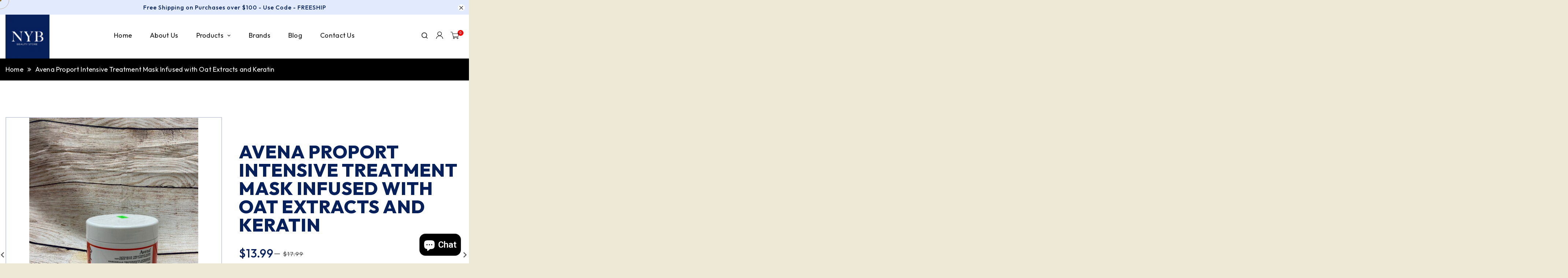

--- FILE ---
content_type: text/html; charset=utf-8
request_url: https://www.nybmiami.com/products/avena-proport-intensive-treatment-mask-infused-with-oat-extracts-and-keratin
body_size: 49365
content:
<!doctype html>
<!--[if lt IE 7]> <html class="no-js lt-ie9 lt-ie8 lt-ie7" lang="en"> <![endif]-->
<!--[if IE 7]> <html class="no-js lt-ie9 lt-ie8" lang="en"> <![endif]-->
<!--[if IE 8]> <html class="no-js lt-ie9" lang="en"> <![endif]-->
<!--[if IE 9 ]> <html class="ie9 no-js"> <![endif]-->
<!-- [if (gt IE 9)|!(IE)]><! -->
<html lang="en" class="no-js">
  <!-- <![endif] -->
  <head>
  <!-- Google tag (gtag.js) -->
<script async src="https://www.googletagmanager.com/gtag/js?id=G-P8228K994D"></script>
<script>
  window.dataLayer = window.dataLayer || [];
  function gtag(){dataLayer.push(arguments);}
  gtag('js', new Date());

  gtag('config', 'G-P8228K994D');
</script>
    <script type="application/ld+json">
{
  "@context": "https://schema.org",
  "@type": "LocalBusiness",
  "name": "NYB Beauty Store",
  "image": "https://www.nybmiami.com/cdn/shop/files/Header_Logo.png?v=1705568092",
  "@id": "",
  "url": "https://www.nybmiami.com/",
  "telephone": "(305) 264-4549",
  "address": {
    "@type": "PostalAddress",
    "streetAddress": "SW 24th Street",
    "addressLocality": "Miami",
    "addressRegion": "FL",
    "postalCode": "8451",
    "addressCountry": "US"
  } ,
  "sameAs": [
    "https://www.facebook.com/nybeautymiami",
    "https://www.instagram.com/nybeautysupplymiami/"
  ] 
}
</script>
    <script type="application/ld+json">
{
  "@context": "https://schema.org",
  "@type": "Organization",
  "name": "NYB Beauty Store",
  "url": "https://www.nybmiami.com/",
  "logo": "https://www.nybmiami.com/cdn/shop/files/Header_Logo.png?v=1705568092",
  "sameAs": [
    "https://www.facebook.com/nybeautymiami",
    "https://www.instagram.com/nybeautysupplymiami/"
  ]
}
</script>
    <!-- Basic page needs ================================================== -->
    <meta charset="utf-8">
    <meta http-equiv="X-UA-Compatible" content="IE=edge,chrome=1">
    <meta name="theme-color" content="">
    <link rel="preconnect" href="https://cdn.shopify.com" crossorigin>
    <meta name="google-site-verification" content="aRUexk9YClD4QH2OsCAhC2OXdLPdRX0eyttGuu5WvAE">
    
      <link rel="shortcut icon" href="//www.nybmiami.com/cdn/shop/files/Header_Logo_33x33.png?v=1705568092" type="image/png">
      <!-- <link rel="stylesheet" href="https://unpkg.com/kursor/dist/kursor.css"> -->
    

    
       <title>
          
             Avena Proport Intensive Treatment Mask Infused with Oat Extracts and K
                 
         

       
    </title>
      
    
    
      <meta name="description" content="Avena Proport Numero 8 intensive treatment mask infused with oat extracts and keratin. The enhanced formula nourishes, protects and gives natural shine to all types of porous and treated hair.">
    

    

    
<!-- Social meta ================================================== -->
    
<meta property="og:site_name" content="NY Beauty Miami">

  <!-- Product  -->
  <meta property="og:type" content="product">
  <meta property="og:title" content="Avena Proport Intensive Treatment Mask Infused with Oat Extracts and Keratin">
  <meta property="og:description" content="Avena Proport Numero 8 intensive treatment mask infused with oat extracts and keratin. The enhanced formula nourishes, protects and gives natural shine to all types of porous and treated hair.">
  
    <meta property="og:image" content="http://www.nybmiami.com/cdn/shop/products/avena_proport_mask_grande.jpg?v=1705567618">
    <meta property="og:image:secure_url" content="https://www.nybmiami.com/cdn/shop/products/avena_proport_mask_grande.jpg?v=1705567618">
  
  <meta property="og:price:amount" content="13.99">
  <meta property="og:price:currency" content="USD">



  <meta property="og:url" content="https://www.nybmiami.com/products/avena-proport-intensive-treatment-mask-infused-with-oat-extracts-and-keratin">






  <meta name="twitter:card" content="summary">



  <meta name="twitter:title" content="Avena Proport Intensive Treatment Mask Infused with Oat Extracts and Keratin">
  <meta name="twitter:description" content="Avena Proport Numero 8 intensive treatment mask infused with oat extracts and keratin. The enhanced formula nourishes, protects and gives natural shine to all types of porous and treated hair.">


    <!-- Helpers ================================================== -->




    

    












    <meta name="viewport" content="width=device-width, initial-scale=1, shrink-to-fit=no">

    
<style data-shopify>
:root {
--color-text: #8e6e35;
--color-sub-text: #666666;
--color-body-text: #555555;
--color-body: #eee9d6;
--color-border: #d3ceb8;
--color-header-text: #222222;
--color-sale-text: #8e6e35;
--color-meta: #666666;
--color-text-field: #555555;
--color-text-hover-field: #111111;
--color-text-breadcrumb: #222222;
--color-text-hover-breadcrumb: #8e6e35;
--color-bg-breadcrumb: #e3ddc7;

--errorRed: #dc0000;
--errorRedBg: #fff6f6
--successGreen: #0a942a;

--color-btn-primary: #222222;
--color-btn-primary-text: #ffffff;
--color-btn-secondary: #8e6e35;
--color-btn-secondary-text: #ffffff;
--color-product-primary: #ffffff;
--color-product-primary-text: #222222;
--color-product-secondary: #8e6e35;
--color-product-secondary-text: #ffffff;

--passwordPageUseBgImage: true;

--font-stack-header: Marcellus, serif;
--font-stack-body: Roboto, sans-serif;
--font-stack-subheading: Roboto, sans-serif;
	--font-stack-sliderheading: Sacramento, cursive;
--font-size-base: 14px;
--font-line-height: 18px;
--font-letterspace: 1px;

--colorFooterContent: #cccccc;
	--colorFooterSocial: #cccccc;
	--colorFooterSocialHover: #222222;
--colorFooterSocialbg: rgba(0,0,0,0);
	--colorFooterSocialHoverbg: #ffffff;
	--colorFooterbg: #45352f;
	--colorFooterTitle: #ffffff;
	--colorFooterBottombg: #45352f;
	--colorFooterBorder: #6c5e59;
	--FooterBottomLink: #ffffff;
    --FooterBottomText: #cccccc;

--selectIcon: url('//www.nybmiami.com/cdn/shop/t/2/assets/ico-select.svg?v=153801026741944297271705564000');

--gutter: 30px;
--sectionSpacing: 55px;
--sectionSpacingSmall: 35px;

--colorBlankstate: 85, 85, 85;
--colorBlankstateBorder: 85, 85, 85;
--colorBlankstateBackground: 85, 85, 85;

--slick-font-family: "slick-icons, sans-serif";
--slick-arrow-color:  #111;
--slick-dot-color: #111;
--slick-dot-color-active: #111;
--slick-prev-character: '\2190';
--slick-next-character: '\2192';
--slick-dot-character:'\2022';
--slick-dot-size: 6px;
--slick-opacity-default: 0.75;
--slick-opacity-on-hover: 1;
--slick-opacity-not-active: 0.25;
}

   ::selection {
color:#ffffff;
background: #8e6e35;
}


    @media (min-width: 1600px) {
      .container,
      .container-lg,
      .container-md,
      .container-sm,
      .container-xl,
      .container-xxl {
          max-width: 1560px !important;
      }
    }
               .template-index .main-content .shopify-section {
             margin-bottom: 80px ;
         }

@media (max-width: 1199px) {
          .template-index .main-content .shopify-section{
             margin-bottom: 50px ;
         }
       }



@media  (max-width: 767px) {
          .template-index .main-content .shopify-section {
             margin-bottom: 40px ;
         }

       }

@media  (max-width: 480px) {
          .template-index .main-content .shopify-section {
             margin-bottom: 30px ;
         }

       }
  
  
    .tt-title:after , #ttcmsabout .ttcmsabout.ttaboutbanner .image1.ttimg .ttabout-img::after {   
     background-image:url('//www.nybmiami.com/cdn/shopifycloud/storefront/assets/no-image-2048-a2addb12.gif');
  }
  
.tt-title:after {   
background-repeat: no-repeat;
-webkit-animation: spin 10s linear infinite;
-moz-animation: spin 10s linear infinite;
animation: spin 10s linear infinite;
}
#ttcmsabout .ttcmsabout.ttaboutbanner .image1.ttimg .ttabout-img::after {
background-repeat: no-repeat;
}
.ttcmsaboutus2 .ttbanner-content::after {
position: absolute;
content: '';
background-image: url(//cdn.shopify.com/s/files/1/0643/3262/8209/t/3/assets/tag.png?v=6427711…);
background-repeat: no-repeat;
}
.flag-usd { background-image: url(//cdn.shopify.com/s/files/1/1454/2846/t/5/assets/currency_1.png?5796274980970116025);background-repeat:no-repeat; display: inline-block; height: 11px; width: 16px;}
.flag-eur { background-image: url(//cdn.shopify.com/s/files/1/1454/2846/t/5/assets/currency_2.png?5796274980970116025);background-repeat:no-repeat; display: inline-block; height: 11px; width: 16px;}
.flag-gbp { background-image: url(//cdn.shopify.com/s/files/1/1454/2846/t/5/assets/currency_3.png?5796274980970116025);background-repeat:no-repeat;display: inline-block; height: 11px; width: 16px;}
.flag-aud { background-image: url(//cdn.shopify.com/s/files/1/1454/2846/t/5/assets/currency_4.png?5796274980970116025);background-repeat:no-repeat; display: inline-block; height: 11px;width: 16px;}
.flag- { background-image: url(//cdn.shopify.com/s/files/1/2392/4435/t/2/assets/currency_6.png?13466799072974063191);background-repeat:no-repeat; display: inline-block; height: 11px; width: 16px;}
.flag- { background-image: url(//cdn.shopify.com/s/files/1/2392/4435/t/2/assets/currency_7.png?13466799072974063191);background-repeat:no-repeat; display: inline-block; height: 11px; width: 16px;}
.flag- { background-image: url(//cdn.shopify.com/s/files/1/2392/4435/t/2/assets/currency_8.png?13466799072974063191);background-repeat:no-repeat;display: inline-block; height: 11px; width: 16px;}
.flag- { background-image: url(//cdn.shopify.com/s/files/1/2392/4435/t/2/assets/currency_9.png?13466799072974063191);background-repeat:no-repeat; display: inline-block; height: 11px;width: 16px;}
.flag- { background-image: url(//cdn.shopify.com/s/files/1/2392/4435/t/2/assets/currency_10.png?13466799072974063191); background-repeat:no-repeat; display: inline-block; height: 11px; width: 16px;}
.flag-1 { background-image: url(//www.nybmiami.com/cdn/shop/t/2/assets/currency_1.png?v=18239196963075170161705563977);background-repeat:no-repeat; display: inline-block; height: 11px; width: 16px;}
.flag-2 { background-image: url(//www.nybmiami.com/cdn/shop/t/2/assets/currency_2.png?v=142449562045385239011705563977);background-repeat:no-repeat; display: inline-block; height: 11px; width: 16px;}
.flag-3 { background-image: url(//www.nybmiami.com/cdn/shop/t/2/assets/currency_3.png?v=170596593875287525321705563977);background-repeat:no-repeat;display: inline-block; height: 11px; width: 16px;}
.flag-4 { background-image: url(//www.nybmiami.com/cdn/shop/t/2/assets/currency_4.png?v=183532650322902660331705563977);background-repeat:no-repeat; display: inline-block; height: 11px;width: 16px;}
.flag-5 { background-image: url(//www.nybmiami.com/cdn/shop/t/2/assets/currency_5.png?v=31126371714934889051705563977); background-repeat:no-repeat; display: inline-block; height: 11px; width: 16px;}
.flag-6 { background-image: url(//www.nybmiami.com/cdn/shop/t/2/assets/currency_6.png?v=1051);background-repeat:no-repeat; display: inline-block; height: 11px; width: 16px;}
.flag-7 { background-image: url(//www.nybmiami.com/cdn/shop/t/2/assets/currency_7.png?v=1051);background-repeat:no-repeat; display: inline-block; height: 11px; width: 16px;}
.flag-8 { background-image: url(//www.nybmiami.com/cdn/shop/t/2/assets/currency_8.png?v=1051);background-repeat:no-repeat;display: inline-block; height: 11px; width: 16px;}
.flag-9 { background-image: url(//www.nybmiami.com/cdn/shop/t/2/assets/currency_9.png?v=1051);background-repeat:no-repeat; display: inline-block; height: 11px;width: 16px;}
.flag-10 { background-image: url(//www.nybmiami.com/cdn/shop/t/2/assets/currency_10.png?v=1051); background-repeat:no-repeat; display: inline-block; height: 11px; width: 16px;}
</style>

    <!-- CSS ================================================== -->
    <link href="//www.nybmiami.com/cdn/shop/t/2/assets/slick.css?v=111080352282952091531705563979" rel="stylesheet" type="text/css" media="all" />
    <link href="//www.nybmiami.com/cdn/shop/t/2/assets/materialdesignicons.min.css?v=151124678991730732861705563979" rel="stylesheet" type="text/css" media="all" />
    <link href="//www.nybmiami.com/cdn/shop/t/2/assets/magnific-popup.min.css?v=100835654038993863221705563978" rel="stylesheet" type="text/css" media="all" />
    <link href="//www.nybmiami.com/cdn/shop/t/2/assets/animate.css?v=79136628873389012921705563977" rel="stylesheet" type="text/css" media="all" />
    <link href="//www.nybmiami.com/cdn/shop/t/2/assets/swiper.min.css?v=5678963448283608051705563980" rel="stylesheet" type="text/css" media="all" />
    <link href="//www.nybmiami.com/cdn/shop/t/2/assets/bootstrap.min.css?v=108719645379636993681705563977" rel="stylesheet" type="text/css" media="all" />
    <link href="//www.nybmiami.com/cdn/shop/t/2/assets/theme.css?v=147689527562878353101705563980" rel="stylesheet" type="text/css" media="all" />
    <link href="//www.nybmiami.com/cdn/shop/t/2/assets/home.css?v=93456711103959481661705563977" rel="stylesheet" type="text/css" media="all" />
    
      <link href="//www.nybmiami.com/cdn/shop/t/2/assets/aos.css?v=18405724247652668961705563977" rel="stylesheet" type="text/css" media="all" />
    
    
      <link href="//www.nybmiami.com/cdn/shop/t/2/assets/kursor.css?v=7592932580535917031705563978" rel="stylesheet" type="text/css" media="all" />
    
    
<link rel="stylesheet" type="text/css" href="//fonts.googleapis.com/css?family=Roboto+Slab:300,300italic,400,,400italic,500,500italic,600,600italic,700,700italic,800,800italic">


<link rel="stylesheet" type="text/css" href="//fonts.googleapis.com/css?family=Marcellus:300,300italic,400,500,500italic,600,400italic,600italic,700,700italic,800,800italic">


<link rel="stylesheet" type="text/css" href="//fonts.googleapis.com/css?family=Roboto:300,300italic,400,500,500italic,600,400italic,600italic,700,700italic,800,800italic">


<link rel="stylesheet" type="text/css" href="//fonts.googleapis.com/css?family=Sacramento:300,300italic,400,500,500italic,600,400italic,600italic,700,700italic,800,800italic">



    <script>
      document.documentElement.className = document.documentElement.className.replace('no-js', 'js');
    </script>
    <!-- Header hook for plugins ================================================== -->
    <script>window.performance && window.performance.mark && window.performance.mark('shopify.content_for_header.start');</script><meta name="google-site-verification" content="pufSFk14rSbUmXhQDVZA3ldNMIg4A1bQQwFaFuwg8l0">
<meta id="shopify-digital-wallet" name="shopify-digital-wallet" content="/85252964646/digital_wallets/dialog">
<meta name="shopify-checkout-api-token" content="985786c7d69e3dd29730b920ce2f64ca">
<meta id="in-context-paypal-metadata" data-shop-id="85252964646" data-venmo-supported="false" data-environment="production" data-locale="en_US" data-paypal-v4="true" data-currency="USD">
<link rel="alternate" type="application/json+oembed" href="https://www.nybmiami.com/products/avena-proport-intensive-treatment-mask-infused-with-oat-extracts-and-keratin.oembed">
<script async="async" src="/checkouts/internal/preloads.js?locale=en-US"></script>
<link rel="preconnect" href="https://shop.app" crossorigin="anonymous">
<script async="async" src="https://shop.app/checkouts/internal/preloads.js?locale=en-US&shop_id=85252964646" crossorigin="anonymous"></script>
<script id="apple-pay-shop-capabilities" type="application/json">{"shopId":85252964646,"countryCode":"US","currencyCode":"USD","merchantCapabilities":["supports3DS"],"merchantId":"gid:\/\/shopify\/Shop\/85252964646","merchantName":"NY Beauty Miami","requiredBillingContactFields":["postalAddress","email"],"requiredShippingContactFields":["postalAddress","email"],"shippingType":"shipping","supportedNetworks":["visa","masterCard","amex","discover","elo","jcb"],"total":{"type":"pending","label":"NY Beauty Miami","amount":"1.00"},"shopifyPaymentsEnabled":true,"supportsSubscriptions":true}</script>
<script id="shopify-features" type="application/json">{"accessToken":"985786c7d69e3dd29730b920ce2f64ca","betas":["rich-media-storefront-analytics"],"domain":"www.nybmiami.com","predictiveSearch":true,"shopId":85252964646,"locale":"en"}</script>
<script>var Shopify = Shopify || {};
Shopify.shop = "d706e8-2.myshopify.com";
Shopify.locale = "en";
Shopify.currency = {"active":"USD","rate":"1.0"};
Shopify.country = "US";
Shopify.theme = {"name":"NYB Miami","id":164556800294,"schema_name":"celebshine","schema_version":"5.0.1","theme_store_id":null,"role":"main"};
Shopify.theme.handle = "null";
Shopify.theme.style = {"id":null,"handle":null};
Shopify.cdnHost = "www.nybmiami.com/cdn";
Shopify.routes = Shopify.routes || {};
Shopify.routes.root = "/";</script>
<script type="module">!function(o){(o.Shopify=o.Shopify||{}).modules=!0}(window);</script>
<script>!function(o){function n(){var o=[];function n(){o.push(Array.prototype.slice.apply(arguments))}return n.q=o,n}var t=o.Shopify=o.Shopify||{};t.loadFeatures=n(),t.autoloadFeatures=n()}(window);</script>
<script>
  window.ShopifyPay = window.ShopifyPay || {};
  window.ShopifyPay.apiHost = "shop.app\/pay";
  window.ShopifyPay.redirectState = null;
</script>
<script id="shop-js-analytics" type="application/json">{"pageType":"product"}</script>
<script defer="defer" async type="module" src="//www.nybmiami.com/cdn/shopifycloud/shop-js/modules/v2/client.init-shop-cart-sync_BT-GjEfc.en.esm.js"></script>
<script defer="defer" async type="module" src="//www.nybmiami.com/cdn/shopifycloud/shop-js/modules/v2/chunk.common_D58fp_Oc.esm.js"></script>
<script defer="defer" async type="module" src="//www.nybmiami.com/cdn/shopifycloud/shop-js/modules/v2/chunk.modal_xMitdFEc.esm.js"></script>
<script type="module">
  await import("//www.nybmiami.com/cdn/shopifycloud/shop-js/modules/v2/client.init-shop-cart-sync_BT-GjEfc.en.esm.js");
await import("//www.nybmiami.com/cdn/shopifycloud/shop-js/modules/v2/chunk.common_D58fp_Oc.esm.js");
await import("//www.nybmiami.com/cdn/shopifycloud/shop-js/modules/v2/chunk.modal_xMitdFEc.esm.js");

  window.Shopify.SignInWithShop?.initShopCartSync?.({"fedCMEnabled":true,"windoidEnabled":true});

</script>
<script>
  window.Shopify = window.Shopify || {};
  if (!window.Shopify.featureAssets) window.Shopify.featureAssets = {};
  window.Shopify.featureAssets['shop-js'] = {"shop-cart-sync":["modules/v2/client.shop-cart-sync_DZOKe7Ll.en.esm.js","modules/v2/chunk.common_D58fp_Oc.esm.js","modules/v2/chunk.modal_xMitdFEc.esm.js"],"init-fed-cm":["modules/v2/client.init-fed-cm_B6oLuCjv.en.esm.js","modules/v2/chunk.common_D58fp_Oc.esm.js","modules/v2/chunk.modal_xMitdFEc.esm.js"],"shop-cash-offers":["modules/v2/client.shop-cash-offers_D2sdYoxE.en.esm.js","modules/v2/chunk.common_D58fp_Oc.esm.js","modules/v2/chunk.modal_xMitdFEc.esm.js"],"shop-login-button":["modules/v2/client.shop-login-button_QeVjl5Y3.en.esm.js","modules/v2/chunk.common_D58fp_Oc.esm.js","modules/v2/chunk.modal_xMitdFEc.esm.js"],"pay-button":["modules/v2/client.pay-button_DXTOsIq6.en.esm.js","modules/v2/chunk.common_D58fp_Oc.esm.js","modules/v2/chunk.modal_xMitdFEc.esm.js"],"shop-button":["modules/v2/client.shop-button_DQZHx9pm.en.esm.js","modules/v2/chunk.common_D58fp_Oc.esm.js","modules/v2/chunk.modal_xMitdFEc.esm.js"],"avatar":["modules/v2/client.avatar_BTnouDA3.en.esm.js"],"init-windoid":["modules/v2/client.init-windoid_CR1B-cfM.en.esm.js","modules/v2/chunk.common_D58fp_Oc.esm.js","modules/v2/chunk.modal_xMitdFEc.esm.js"],"init-shop-for-new-customer-accounts":["modules/v2/client.init-shop-for-new-customer-accounts_C_vY_xzh.en.esm.js","modules/v2/client.shop-login-button_QeVjl5Y3.en.esm.js","modules/v2/chunk.common_D58fp_Oc.esm.js","modules/v2/chunk.modal_xMitdFEc.esm.js"],"init-shop-email-lookup-coordinator":["modules/v2/client.init-shop-email-lookup-coordinator_BI7n9ZSv.en.esm.js","modules/v2/chunk.common_D58fp_Oc.esm.js","modules/v2/chunk.modal_xMitdFEc.esm.js"],"init-shop-cart-sync":["modules/v2/client.init-shop-cart-sync_BT-GjEfc.en.esm.js","modules/v2/chunk.common_D58fp_Oc.esm.js","modules/v2/chunk.modal_xMitdFEc.esm.js"],"shop-toast-manager":["modules/v2/client.shop-toast-manager_DiYdP3xc.en.esm.js","modules/v2/chunk.common_D58fp_Oc.esm.js","modules/v2/chunk.modal_xMitdFEc.esm.js"],"init-customer-accounts":["modules/v2/client.init-customer-accounts_D9ZNqS-Q.en.esm.js","modules/v2/client.shop-login-button_QeVjl5Y3.en.esm.js","modules/v2/chunk.common_D58fp_Oc.esm.js","modules/v2/chunk.modal_xMitdFEc.esm.js"],"init-customer-accounts-sign-up":["modules/v2/client.init-customer-accounts-sign-up_iGw4briv.en.esm.js","modules/v2/client.shop-login-button_QeVjl5Y3.en.esm.js","modules/v2/chunk.common_D58fp_Oc.esm.js","modules/v2/chunk.modal_xMitdFEc.esm.js"],"shop-follow-button":["modules/v2/client.shop-follow-button_CqMgW2wH.en.esm.js","modules/v2/chunk.common_D58fp_Oc.esm.js","modules/v2/chunk.modal_xMitdFEc.esm.js"],"checkout-modal":["modules/v2/client.checkout-modal_xHeaAweL.en.esm.js","modules/v2/chunk.common_D58fp_Oc.esm.js","modules/v2/chunk.modal_xMitdFEc.esm.js"],"shop-login":["modules/v2/client.shop-login_D91U-Q7h.en.esm.js","modules/v2/chunk.common_D58fp_Oc.esm.js","modules/v2/chunk.modal_xMitdFEc.esm.js"],"lead-capture":["modules/v2/client.lead-capture_BJmE1dJe.en.esm.js","modules/v2/chunk.common_D58fp_Oc.esm.js","modules/v2/chunk.modal_xMitdFEc.esm.js"],"payment-terms":["modules/v2/client.payment-terms_Ci9AEqFq.en.esm.js","modules/v2/chunk.common_D58fp_Oc.esm.js","modules/v2/chunk.modal_xMitdFEc.esm.js"]};
</script>
<script id="__st">var __st={"a":85252964646,"offset":-18000,"reqid":"43b70f5e-3fde-40e3-97f3-e39e6f83517e-1769323759","pageurl":"www.nybmiami.com\/products\/avena-proport-intensive-treatment-mask-infused-with-oat-extracts-and-keratin","u":"9881d5066fd7","p":"product","rtyp":"product","rid":8948353990950};</script>
<script>window.ShopifyPaypalV4VisibilityTracking = true;</script>
<script id="captcha-bootstrap">!function(){'use strict';const t='contact',e='account',n='new_comment',o=[[t,t],['blogs',n],['comments',n],[t,'customer']],c=[[e,'customer_login'],[e,'guest_login'],[e,'recover_customer_password'],[e,'create_customer']],r=t=>t.map((([t,e])=>`form[action*='/${t}']:not([data-nocaptcha='true']) input[name='form_type'][value='${e}']`)).join(','),a=t=>()=>t?[...document.querySelectorAll(t)].map((t=>t.form)):[];function s(){const t=[...o],e=r(t);return a(e)}const i='password',u='form_key',d=['recaptcha-v3-token','g-recaptcha-response','h-captcha-response',i],f=()=>{try{return window.sessionStorage}catch{return}},m='__shopify_v',_=t=>t.elements[u];function p(t,e,n=!1){try{const o=window.sessionStorage,c=JSON.parse(o.getItem(e)),{data:r}=function(t){const{data:e,action:n}=t;return t[m]||n?{data:e,action:n}:{data:t,action:n}}(c);for(const[e,n]of Object.entries(r))t.elements[e]&&(t.elements[e].value=n);n&&o.removeItem(e)}catch(o){console.error('form repopulation failed',{error:o})}}const l='form_type',E='cptcha';function T(t){t.dataset[E]=!0}const w=window,h=w.document,L='Shopify',v='ce_forms',y='captcha';let A=!1;((t,e)=>{const n=(g='f06e6c50-85a8-45c8-87d0-21a2b65856fe',I='https://cdn.shopify.com/shopifycloud/storefront-forms-hcaptcha/ce_storefront_forms_captcha_hcaptcha.v1.5.2.iife.js',D={infoText:'Protected by hCaptcha',privacyText:'Privacy',termsText:'Terms'},(t,e,n)=>{const o=w[L][v],c=o.bindForm;if(c)return c(t,g,e,D).then(n);var r;o.q.push([[t,g,e,D],n]),r=I,A||(h.body.append(Object.assign(h.createElement('script'),{id:'captcha-provider',async:!0,src:r})),A=!0)});var g,I,D;w[L]=w[L]||{},w[L][v]=w[L][v]||{},w[L][v].q=[],w[L][y]=w[L][y]||{},w[L][y].protect=function(t,e){n(t,void 0,e),T(t)},Object.freeze(w[L][y]),function(t,e,n,w,h,L){const[v,y,A,g]=function(t,e,n){const i=e?o:[],u=t?c:[],d=[...i,...u],f=r(d),m=r(i),_=r(d.filter((([t,e])=>n.includes(e))));return[a(f),a(m),a(_),s()]}(w,h,L),I=t=>{const e=t.target;return e instanceof HTMLFormElement?e:e&&e.form},D=t=>v().includes(t);t.addEventListener('submit',(t=>{const e=I(t);if(!e)return;const n=D(e)&&!e.dataset.hcaptchaBound&&!e.dataset.recaptchaBound,o=_(e),c=g().includes(e)&&(!o||!o.value);(n||c)&&t.preventDefault(),c&&!n&&(function(t){try{if(!f())return;!function(t){const e=f();if(!e)return;const n=_(t);if(!n)return;const o=n.value;o&&e.removeItem(o)}(t);const e=Array.from(Array(32),(()=>Math.random().toString(36)[2])).join('');!function(t,e){_(t)||t.append(Object.assign(document.createElement('input'),{type:'hidden',name:u})),t.elements[u].value=e}(t,e),function(t,e){const n=f();if(!n)return;const o=[...t.querySelectorAll(`input[type='${i}']`)].map((({name:t})=>t)),c=[...d,...o],r={};for(const[a,s]of new FormData(t).entries())c.includes(a)||(r[a]=s);n.setItem(e,JSON.stringify({[m]:1,action:t.action,data:r}))}(t,e)}catch(e){console.error('failed to persist form',e)}}(e),e.submit())}));const S=(t,e)=>{t&&!t.dataset[E]&&(n(t,e.some((e=>e===t))),T(t))};for(const o of['focusin','change'])t.addEventListener(o,(t=>{const e=I(t);D(e)&&S(e,y())}));const B=e.get('form_key'),M=e.get(l),P=B&&M;t.addEventListener('DOMContentLoaded',(()=>{const t=y();if(P)for(const e of t)e.elements[l].value===M&&p(e,B);[...new Set([...A(),...v().filter((t=>'true'===t.dataset.shopifyCaptcha))])].forEach((e=>S(e,t)))}))}(h,new URLSearchParams(w.location.search),n,t,e,['guest_login'])})(!0,!0)}();</script>
<script integrity="sha256-4kQ18oKyAcykRKYeNunJcIwy7WH5gtpwJnB7kiuLZ1E=" data-source-attribution="shopify.loadfeatures" defer="defer" src="//www.nybmiami.com/cdn/shopifycloud/storefront/assets/storefront/load_feature-a0a9edcb.js" crossorigin="anonymous"></script>
<script crossorigin="anonymous" defer="defer" src="//www.nybmiami.com/cdn/shopifycloud/storefront/assets/shopify_pay/storefront-65b4c6d7.js?v=20250812"></script>
<script data-source-attribution="shopify.dynamic_checkout.dynamic.init">var Shopify=Shopify||{};Shopify.PaymentButton=Shopify.PaymentButton||{isStorefrontPortableWallets:!0,init:function(){window.Shopify.PaymentButton.init=function(){};var t=document.createElement("script");t.src="https://www.nybmiami.com/cdn/shopifycloud/portable-wallets/latest/portable-wallets.en.js",t.type="module",document.head.appendChild(t)}};
</script>
<script data-source-attribution="shopify.dynamic_checkout.buyer_consent">
  function portableWalletsHideBuyerConsent(e){var t=document.getElementById("shopify-buyer-consent"),n=document.getElementById("shopify-subscription-policy-button");t&&n&&(t.classList.add("hidden"),t.setAttribute("aria-hidden","true"),n.removeEventListener("click",e))}function portableWalletsShowBuyerConsent(e){var t=document.getElementById("shopify-buyer-consent"),n=document.getElementById("shopify-subscription-policy-button");t&&n&&(t.classList.remove("hidden"),t.removeAttribute("aria-hidden"),n.addEventListener("click",e))}window.Shopify?.PaymentButton&&(window.Shopify.PaymentButton.hideBuyerConsent=portableWalletsHideBuyerConsent,window.Shopify.PaymentButton.showBuyerConsent=portableWalletsShowBuyerConsent);
</script>
<script>
  function portableWalletsCleanup(e){e&&e.src&&console.error("Failed to load portable wallets script "+e.src);var t=document.querySelectorAll("shopify-accelerated-checkout .shopify-payment-button__skeleton, shopify-accelerated-checkout-cart .wallet-cart-button__skeleton"),e=document.getElementById("shopify-buyer-consent");for(let e=0;e<t.length;e++)t[e].remove();e&&e.remove()}function portableWalletsNotLoadedAsModule(e){e instanceof ErrorEvent&&"string"==typeof e.message&&e.message.includes("import.meta")&&"string"==typeof e.filename&&e.filename.includes("portable-wallets")&&(window.removeEventListener("error",portableWalletsNotLoadedAsModule),window.Shopify.PaymentButton.failedToLoad=e,"loading"===document.readyState?document.addEventListener("DOMContentLoaded",window.Shopify.PaymentButton.init):window.Shopify.PaymentButton.init())}window.addEventListener("error",portableWalletsNotLoadedAsModule);
</script>

<script type="module" src="https://www.nybmiami.com/cdn/shopifycloud/portable-wallets/latest/portable-wallets.en.js" onError="portableWalletsCleanup(this)" crossorigin="anonymous"></script>
<script nomodule>
  document.addEventListener("DOMContentLoaded", portableWalletsCleanup);
</script>

<link id="shopify-accelerated-checkout-styles" rel="stylesheet" media="screen" href="https://www.nybmiami.com/cdn/shopifycloud/portable-wallets/latest/accelerated-checkout-backwards-compat.css" crossorigin="anonymous">
<style id="shopify-accelerated-checkout-cart">
        #shopify-buyer-consent {
  margin-top: 1em;
  display: inline-block;
  width: 100%;
}

#shopify-buyer-consent.hidden {
  display: none;
}

#shopify-subscription-policy-button {
  background: none;
  border: none;
  padding: 0;
  text-decoration: underline;
  font-size: inherit;
  cursor: pointer;
}

#shopify-subscription-policy-button::before {
  box-shadow: none;
}

      </style>

<script>window.performance && window.performance.mark && window.performance.mark('shopify.content_for_header.end');</script>
    

<!--[if lt IE 9]>
<script src="//cdnjs.cloudflare.com/ajax/libs/html5shiv/3.7.2/html5shiv.min.js" type="text/javascript"></script>
<script src="//www.nybmiami.com/cdn/shop/t/2/assets/respond.min.js?v=1051" type="text/javascript"></script>
<link href="//www.nybmiami.com/cdn/shop/t/2/assets/respond-proxy.html" id="respond-proxy" rel="respond-proxy" />
<link href="//www.nybmiami.com/search?q=346adbf4e4574e6f63571c4e5ba9f2fd" id="respond-redirect" rel="respond-redirect" />
<script src="//www.nybmiami.com/search?q=346adbf4e4574e6f63571c4e5ba9f2fd" type="text/javascript"></script>
<![endif]-->

    <script src="//www.nybmiami.com/cdn/shop/t/2/assets/slick.js?v=76161488683000379541705563979" defer="defer"></script> 
    
    <script src="//www.nybmiami.com/cdn/shop/t/2/assets/slick.js?v=76161488683000379541705563979" defer="defer"></script>
    <script src="//www.nybmiami.com/cdn/shop/t/2/assets/global.js?v=59670751975405930721705563977" defer="defer"></script>
    <script src="//www.nybmiami.com/cdn/shop/t/2/assets/modernizr.min.js?v=141526351394056366601705563979"></script>
    <script src="//www.nybmiami.com/cdn/shop/t/2/assets/jquery.min.js?v=65069114990127504031705563978"></script>
    <script src="//www.nybmiami.com/cdn/shop/t/2/assets/theme.js?v=100225401213216549851705563980"></script>
    
      <script src="//www.nybmiami.com/cdn/shop/t/2/assets/aos.js?v=175528031473381956261705563977"></script>
    
    <script src="//www.nybmiami.com/cdn/shop/t/2/assets/swiper-bundle.min.js?v=46950699645500953521705563980" defer="defer"></script>
    
      <script src="//www.nybmiami.com/cdn/shop/t/2/assets/kursor.js?v=64512445778429235641705563978"></script>
    

    <script src="//www.nybmiami.com/cdn/shop/t/2/assets/details-disclosure.js?v=151046842327821256591705563977" defer="defer"></script>
    <script src="//www.nybmiami.com/cdn/shop/t/2/assets/jquery-cookie.min.js?v=72365755745404048181705563978"></script>
    <script src="//www.nybmiami.com/cdn/shop/t/2/assets/popper.min.js?v=15811431203938307281705563979 "></script>
    <script src="//www.nybmiami.com/cdn/shop/t/2/assets/bootstrap.min.js?v=80194319766102340551705563977 "></script>
    <script src="//www.nybmiami.com/cdn/shopifycloud/storefront/assets/themes_support/api.jquery-7ab1a3a4.js" defer="defer"></script>
    <script src="//www.nybmiami.com/cdn/shop/t/2/assets/jquery.history.js?v=97881352713305193381705563978 " defer="defer"></script>
    <script src="//www.nybmiami.com/cdn/shop/t/2/assets/magnific-popup.min.js?v=131215028668477946081705563978" defer="defer"></script>
    <script src="//www.nybmiami.com/cdn/shop/t/2/assets/imagesLoaded.min.js?v=11435349786533454331705563978 " defer="defer"></script>
    <script src="//www.nybmiami.com/cdn/shop/t/2/assets/parallax.min.js?v=31359280653699487991705563979" defer="defer"></script>
    <script src="//www.nybmiami.com/cdn/shop/t/2/assets/shop.js?v=39153779999301727001705564000" defer="defer"></script>
    <script src="//www.nybmiami.com/cdn/shop/t/2/assets/ResizeSensor.min.js?v=37777130610587172391705563979   " defer="defer"></script>
    <script src="//www.nybmiami.com/cdn/shop/t/2/assets/theia-sticky-sidebar.min.js?v=70146531350335917501705563980" defer="defer"></script>
    <script src="//www.nybmiami.com/cdn/shop/t/2/assets/inview.js?v=161825886509598829731705563978 " defer="defer"></script>
    <script src="//www.nybmiami.com/cdn/shop/t/2/assets/countdown.js?v=44094321585045507291705563977" async="async"></script>
    <script src="//www.nybmiami.com/cdn/shop/t/2/assets/custom-js.js?v=134760445670699110671705563977" defer="defer"></script>
    <script src="//www.nybmiami.com/cdn/shop/t/2/assets/jquery.hoverdir.js?v=120308059503704151941705563978" defer="defer"></script>
    

    <script src="//www.nybmiami.com/cdn/shop/t/2/assets/custom.js?v=9383336831689132561705563977" defer="defer"></script>
    <link
      href="https://fonts.googleapis.com/css2?family=Outfit:wght@100;200;300;400;500;600;700;800;900&display=swap"
      rel="stylesheet"
    >
    <link rel="stylesheet" href="https://cdnjs.cloudflare.com/ajax/libs/font-awesome/4.7.0/css/font-awesome.min.css">
    <link href="//www.nybmiami.com/cdn/shop/t/2/assets/custom.css?v=34819147693815655151713432131" rel="stylesheet" type="text/css" media="all" />
    <link href="//www.nybmiami.com/cdn/shop/t/2/assets/responsive.css?v=7891081846968487601710761275" rel="stylesheet" type="text/css" media="all" />
   
    <link rel="stylesheet" type="text/css" href="//www.nybmiami.com/cdn/shop/t/2/assets/owl.carousel.min.css?v=27537703348744953921705563979" as="style">
    <script src="//www.nybmiami.com/cdn/shop/t/2/assets/owl.carousel.min.js?v=155725711213531355001705563979" defer="defer" ></script>
    
    <script>
      window.money_format = "${{amount}} USD";window.shop_currency = "USD";window.show_multiple_currencies = true;window.many_in_stock="Translation missing: en.products.product.many_in_stock";window.out_of_stock="Sold Out";window.in_stock=" In Stock";window.unavailable="Unavailable";
    </script>
    
      <script>
        $(document).ready(function () {
              AOS.init({
            duration: 1200,
          });
            });
      </script>
    
    <style>
      .ttloader {background-color:  #d3ceb8;height: 100%;left: 0;position: fixed;top: 0; width: 100%; z-index: 999999;}.rotating {background-image: url("//www.nybmiami.com/cdn/shopifycloud/storefront/assets/no-image-2048-a2addb12.gif");}.rotating {background-position: center center;background-repeat: no-repeat;bottom: 0;height: auto;left: 0;margin: auto;position: absolute;right: 0; top: 0; width: 100%; }
    </style>
    <script>
      if (window.MSInputMethodContext && document.documentMode) {
        var scripts = document.getElementsByTagName('script')[0];
        var polyfill = document.createElement("script");
        polyfill.defer = true;
        polyfill.src = "//www.nybmiami.com/cdn/shop/t/2/assets/ie11CustomProperties.min.js?v=1051";
        scripts.parentNode.insertBefore(polyfill, scripts);
      }
    </script>
  <!-- BEGIN app block: shopify://apps/judge-me-reviews/blocks/judgeme_core/61ccd3b1-a9f2-4160-9fe9-4fec8413e5d8 --><!-- Start of Judge.me Core -->






<link rel="dns-prefetch" href="https://cdnwidget.judge.me">
<link rel="dns-prefetch" href="https://cdn.judge.me">
<link rel="dns-prefetch" href="https://cdn1.judge.me">
<link rel="dns-prefetch" href="https://api.judge.me">

<script data-cfasync='false' class='jdgm-settings-script'>window.jdgmSettings={"pagination":5,"disable_web_reviews":false,"badge_no_review_text":"No reviews","badge_n_reviews_text":"{{ n }} review/reviews","hide_badge_preview_if_no_reviews":true,"badge_hide_text":false,"enforce_center_preview_badge":false,"widget_title":"Customer Reviews","widget_open_form_text":"Write a review","widget_close_form_text":"Cancel review","widget_refresh_page_text":"Refresh page","widget_summary_text":"Based on {{ number_of_reviews }} review/reviews","widget_no_review_text":"Be the first to write a review","widget_name_field_text":"Display name","widget_verified_name_field_text":"Verified Name (public)","widget_name_placeholder_text":"Display name","widget_required_field_error_text":"This field is required.","widget_email_field_text":"Email address","widget_verified_email_field_text":"Verified Email (private, can not be edited)","widget_email_placeholder_text":"Your email address","widget_email_field_error_text":"Please enter a valid email address.","widget_rating_field_text":"Rating","widget_review_title_field_text":"Review Title","widget_review_title_placeholder_text":"Give your review a title","widget_review_body_field_text":"Review content","widget_review_body_placeholder_text":"Start writing here...","widget_pictures_field_text":"Picture/Video (optional)","widget_submit_review_text":"Submit Review","widget_submit_verified_review_text":"Submit Verified Review","widget_submit_success_msg_with_auto_publish":"Thank you! Please refresh the page in a few moments to see your review. You can remove or edit your review by logging into \u003ca href='https://judge.me/login' target='_blank' rel='nofollow noopener'\u003eJudge.me\u003c/a\u003e","widget_submit_success_msg_no_auto_publish":"Thank you! Your review will be published as soon as it is approved by the shop admin. You can remove or edit your review by logging into \u003ca href='https://judge.me/login' target='_blank' rel='nofollow noopener'\u003eJudge.me\u003c/a\u003e","widget_show_default_reviews_out_of_total_text":"Showing {{ n_reviews_shown }} out of {{ n_reviews }} reviews.","widget_show_all_link_text":"Show all","widget_show_less_link_text":"Show less","widget_author_said_text":"{{ reviewer_name }} said:","widget_days_text":"{{ n }} days ago","widget_weeks_text":"{{ n }} week/weeks ago","widget_months_text":"{{ n }} month/months ago","widget_years_text":"{{ n }} year/years ago","widget_yesterday_text":"Yesterday","widget_today_text":"Today","widget_replied_text":"\u003e\u003e {{ shop_name }} replied:","widget_read_more_text":"Read more","widget_reviewer_name_as_initial":"","widget_rating_filter_color":"#fbcd0a","widget_rating_filter_see_all_text":"See all reviews","widget_sorting_most_recent_text":"Most Recent","widget_sorting_highest_rating_text":"Highest Rating","widget_sorting_lowest_rating_text":"Lowest Rating","widget_sorting_with_pictures_text":"Only Pictures","widget_sorting_most_helpful_text":"Most Helpful","widget_open_question_form_text":"Ask a question","widget_reviews_subtab_text":"Reviews","widget_questions_subtab_text":"Questions","widget_question_label_text":"Question","widget_answer_label_text":"Answer","widget_question_placeholder_text":"Write your question here","widget_submit_question_text":"Submit Question","widget_question_submit_success_text":"Thank you for your question! We will notify you once it gets answered.","verified_badge_text":"Verified","verified_badge_bg_color":"","verified_badge_text_color":"","verified_badge_placement":"left-of-reviewer-name","widget_review_max_height":"","widget_hide_border":false,"widget_social_share":false,"widget_thumb":false,"widget_review_location_show":false,"widget_location_format":"","all_reviews_include_out_of_store_products":true,"all_reviews_out_of_store_text":"(out of store)","all_reviews_pagination":100,"all_reviews_product_name_prefix_text":"about","enable_review_pictures":true,"enable_question_anwser":false,"widget_theme":"default","review_date_format":"mm/dd/yyyy","default_sort_method":"most-recent","widget_product_reviews_subtab_text":"Product Reviews","widget_shop_reviews_subtab_text":"Shop Reviews","widget_other_products_reviews_text":"Reviews for other products","widget_store_reviews_subtab_text":"Store reviews","widget_no_store_reviews_text":"This store hasn't received any reviews yet","widget_web_restriction_product_reviews_text":"This product hasn't received any reviews yet","widget_no_items_text":"No items found","widget_show_more_text":"Show more","widget_write_a_store_review_text":"Write a Store Review","widget_other_languages_heading":"Reviews in Other Languages","widget_translate_review_text":"Translate review to {{ language }}","widget_translating_review_text":"Translating...","widget_show_original_translation_text":"Show original ({{ language }})","widget_translate_review_failed_text":"Review couldn't be translated.","widget_translate_review_retry_text":"Retry","widget_translate_review_try_again_later_text":"Try again later","show_product_url_for_grouped_product":false,"widget_sorting_pictures_first_text":"Pictures First","show_pictures_on_all_rev_page_mobile":false,"show_pictures_on_all_rev_page_desktop":false,"floating_tab_hide_mobile_install_preference":false,"floating_tab_button_name":"★ Reviews","floating_tab_title":"Let customers speak for us","floating_tab_button_color":"","floating_tab_button_background_color":"","floating_tab_url":"","floating_tab_url_enabled":false,"floating_tab_tab_style":"text","all_reviews_text_badge_text":"Customers rate us {{ shop.metafields.judgeme.all_reviews_rating | round: 1 }}/5 based on {{ shop.metafields.judgeme.all_reviews_count }} reviews.","all_reviews_text_badge_text_branded_style":"{{ shop.metafields.judgeme.all_reviews_rating | round: 1 }} out of 5 stars based on {{ shop.metafields.judgeme.all_reviews_count }} reviews","is_all_reviews_text_badge_a_link":false,"show_stars_for_all_reviews_text_badge":false,"all_reviews_text_badge_url":"","all_reviews_text_style":"branded","all_reviews_text_color_style":"judgeme_brand_color","all_reviews_text_color":"#108474","all_reviews_text_show_jm_brand":true,"featured_carousel_show_header":true,"featured_carousel_title":"Let customers speak for us","testimonials_carousel_title":"Customers are saying","videos_carousel_title":"Real customer stories","cards_carousel_title":"Customers are saying","featured_carousel_count_text":"from {{ n }} reviews","featured_carousel_add_link_to_all_reviews_page":true,"featured_carousel_url":"","featured_carousel_show_images":true,"featured_carousel_autoslide_interval":5,"featured_carousel_arrows_on_the_sides":true,"featured_carousel_height":250,"featured_carousel_width":80,"featured_carousel_image_size":0,"featured_carousel_image_height":250,"featured_carousel_arrow_color":"#eeeeee","verified_count_badge_style":"branded","verified_count_badge_orientation":"horizontal","verified_count_badge_color_style":"judgeme_brand_color","verified_count_badge_color":"#108474","is_verified_count_badge_a_link":false,"verified_count_badge_url":"","verified_count_badge_show_jm_brand":true,"widget_rating_preset_default":5,"widget_first_sub_tab":"product-reviews","widget_show_histogram":true,"widget_histogram_use_custom_color":false,"widget_pagination_use_custom_color":false,"widget_star_use_custom_color":false,"widget_verified_badge_use_custom_color":false,"widget_write_review_use_custom_color":false,"picture_reminder_submit_button":"Upload Pictures","enable_review_videos":false,"mute_video_by_default":false,"widget_sorting_videos_first_text":"Videos First","widget_review_pending_text":"Pending","featured_carousel_items_for_large_screen":3,"social_share_options_order":"Facebook,Twitter","remove_microdata_snippet":false,"disable_json_ld":false,"enable_json_ld_products":false,"preview_badge_show_question_text":false,"preview_badge_no_question_text":"No questions","preview_badge_n_question_text":"{{ number_of_questions }} question/questions","qa_badge_show_icon":false,"qa_badge_position":"same-row","remove_judgeme_branding":false,"widget_add_search_bar":false,"widget_search_bar_placeholder":"Search","widget_sorting_verified_only_text":"Verified only","featured_carousel_theme":"default","featured_carousel_show_rating":true,"featured_carousel_show_title":true,"featured_carousel_show_body":true,"featured_carousel_show_date":false,"featured_carousel_show_reviewer":true,"featured_carousel_show_product":false,"featured_carousel_header_background_color":"#108474","featured_carousel_header_text_color":"#ffffff","featured_carousel_name_product_separator":"reviewed","featured_carousel_full_star_background":"#108474","featured_carousel_empty_star_background":"#dadada","featured_carousel_vertical_theme_background":"#f9fafb","featured_carousel_verified_badge_enable":true,"featured_carousel_verified_badge_color":"#108474","featured_carousel_border_style":"round","featured_carousel_review_line_length_limit":3,"featured_carousel_more_reviews_button_text":"Read more reviews","featured_carousel_view_product_button_text":"View product","all_reviews_page_load_reviews_on":"scroll","all_reviews_page_load_more_text":"Load More Reviews","disable_fb_tab_reviews":false,"enable_ajax_cdn_cache":false,"widget_advanced_speed_features":5,"widget_public_name_text":"displayed publicly like","default_reviewer_name":"John Smith","default_reviewer_name_has_non_latin":true,"widget_reviewer_anonymous":"Anonymous","medals_widget_title":"Judge.me Review Medals","medals_widget_background_color":"#f9fafb","medals_widget_position":"footer_all_pages","medals_widget_border_color":"#f9fafb","medals_widget_verified_text_position":"left","medals_widget_use_monochromatic_version":false,"medals_widget_elements_color":"#108474","show_reviewer_avatar":true,"widget_invalid_yt_video_url_error_text":"Not a YouTube video URL","widget_max_length_field_error_text":"Please enter no more than {0} characters.","widget_show_country_flag":false,"widget_show_collected_via_shop_app":true,"widget_verified_by_shop_badge_style":"light","widget_verified_by_shop_text":"Verified by Shop","widget_show_photo_gallery":false,"widget_load_with_code_splitting":true,"widget_ugc_install_preference":false,"widget_ugc_title":"Made by us, Shared by you","widget_ugc_subtitle":"Tag us to see your picture featured in our page","widget_ugc_arrows_color":"#ffffff","widget_ugc_primary_button_text":"Buy Now","widget_ugc_primary_button_background_color":"#108474","widget_ugc_primary_button_text_color":"#ffffff","widget_ugc_primary_button_border_width":"0","widget_ugc_primary_button_border_style":"none","widget_ugc_primary_button_border_color":"#108474","widget_ugc_primary_button_border_radius":"25","widget_ugc_secondary_button_text":"Load More","widget_ugc_secondary_button_background_color":"#ffffff","widget_ugc_secondary_button_text_color":"#108474","widget_ugc_secondary_button_border_width":"2","widget_ugc_secondary_button_border_style":"solid","widget_ugc_secondary_button_border_color":"#108474","widget_ugc_secondary_button_border_radius":"25","widget_ugc_reviews_button_text":"View Reviews","widget_ugc_reviews_button_background_color":"#ffffff","widget_ugc_reviews_button_text_color":"#108474","widget_ugc_reviews_button_border_width":"2","widget_ugc_reviews_button_border_style":"solid","widget_ugc_reviews_button_border_color":"#108474","widget_ugc_reviews_button_border_radius":"25","widget_ugc_reviews_button_link_to":"judgeme-reviews-page","widget_ugc_show_post_date":true,"widget_ugc_max_width":"800","widget_rating_metafield_value_type":true,"widget_primary_color":"#339B9B","widget_enable_secondary_color":false,"widget_secondary_color":"#edf5f5","widget_summary_average_rating_text":"{{ average_rating }} out of 5","widget_media_grid_title":"Customer photos \u0026 videos","widget_media_grid_see_more_text":"See more","widget_round_style":false,"widget_show_product_medals":true,"widget_verified_by_judgeme_text":"Verified by Judge.me","widget_show_store_medals":true,"widget_verified_by_judgeme_text_in_store_medals":"Verified by Judge.me","widget_media_field_exceed_quantity_message":"Sorry, we can only accept {{ max_media }} for one review.","widget_media_field_exceed_limit_message":"{{ file_name }} is too large, please select a {{ media_type }} less than {{ size_limit }}MB.","widget_review_submitted_text":"Review Submitted!","widget_question_submitted_text":"Question Submitted!","widget_close_form_text_question":"Cancel","widget_write_your_answer_here_text":"Write your answer here","widget_enabled_branded_link":true,"widget_show_collected_by_judgeme":true,"widget_reviewer_name_color":"","widget_write_review_text_color":"","widget_write_review_bg_color":"","widget_collected_by_judgeme_text":"collected by Judge.me","widget_pagination_type":"standard","widget_load_more_text":"Load More","widget_load_more_color":"#108474","widget_full_review_text":"Full Review","widget_read_more_reviews_text":"Read More Reviews","widget_read_questions_text":"Read Questions","widget_questions_and_answers_text":"Questions \u0026 Answers","widget_verified_by_text":"Verified by","widget_verified_text":"Verified","widget_number_of_reviews_text":"{{ number_of_reviews }} reviews","widget_back_button_text":"Back","widget_next_button_text":"Next","widget_custom_forms_filter_button":"Filters","custom_forms_style":"horizontal","widget_show_review_information":false,"how_reviews_are_collected":"How reviews are collected?","widget_show_review_keywords":false,"widget_gdpr_statement":"How we use your data: We'll only contact you about the review you left, and only if necessary. By submitting your review, you agree to Judge.me's \u003ca href='https://judge.me/terms' target='_blank' rel='nofollow noopener'\u003eterms\u003c/a\u003e, \u003ca href='https://judge.me/privacy' target='_blank' rel='nofollow noopener'\u003eprivacy\u003c/a\u003e and \u003ca href='https://judge.me/content-policy' target='_blank' rel='nofollow noopener'\u003econtent\u003c/a\u003e policies.","widget_multilingual_sorting_enabled":false,"widget_translate_review_content_enabled":false,"widget_translate_review_content_method":"manual","popup_widget_review_selection":"automatically_with_pictures","popup_widget_round_border_style":true,"popup_widget_show_title":true,"popup_widget_show_body":true,"popup_widget_show_reviewer":false,"popup_widget_show_product":true,"popup_widget_show_pictures":true,"popup_widget_use_review_picture":true,"popup_widget_show_on_home_page":true,"popup_widget_show_on_product_page":true,"popup_widget_show_on_collection_page":true,"popup_widget_show_on_cart_page":true,"popup_widget_position":"bottom_left","popup_widget_first_review_delay":5,"popup_widget_duration":5,"popup_widget_interval":5,"popup_widget_review_count":5,"popup_widget_hide_on_mobile":true,"review_snippet_widget_round_border_style":true,"review_snippet_widget_card_color":"#FFFFFF","review_snippet_widget_slider_arrows_background_color":"#FFFFFF","review_snippet_widget_slider_arrows_color":"#000000","review_snippet_widget_star_color":"#108474","show_product_variant":false,"all_reviews_product_variant_label_text":"Variant: ","widget_show_verified_branding":true,"widget_ai_summary_title":"Customers say","widget_ai_summary_disclaimer":"AI-powered review summary based on recent customer reviews","widget_show_ai_summary":false,"widget_show_ai_summary_bg":false,"widget_show_review_title_input":true,"redirect_reviewers_invited_via_email":"review_widget","request_store_review_after_product_review":false,"request_review_other_products_in_order":false,"review_form_color_scheme":"default","review_form_corner_style":"square","review_form_star_color":{},"review_form_text_color":"#333333","review_form_background_color":"#ffffff","review_form_field_background_color":"#fafafa","review_form_button_color":{},"review_form_button_text_color":"#ffffff","review_form_modal_overlay_color":"#000000","review_content_screen_title_text":"How would you rate this product?","review_content_introduction_text":"We would love it if you would share a bit about your experience.","store_review_form_title_text":"How would you rate this store?","store_review_form_introduction_text":"We would love it if you would share a bit about your experience.","show_review_guidance_text":true,"one_star_review_guidance_text":"Poor","five_star_review_guidance_text":"Great","customer_information_screen_title_text":"About you","customer_information_introduction_text":"Please tell us more about you.","custom_questions_screen_title_text":"Your experience in more detail","custom_questions_introduction_text":"Here are a few questions to help us understand more about your experience.","review_submitted_screen_title_text":"Thanks for your review!","review_submitted_screen_thank_you_text":"We are processing it and it will appear on the store soon.","review_submitted_screen_email_verification_text":"Please confirm your email by clicking the link we just sent you. This helps us keep reviews authentic.","review_submitted_request_store_review_text":"Would you like to share your experience of shopping with us?","review_submitted_review_other_products_text":"Would you like to review these products?","store_review_screen_title_text":"Would you like to share your experience of shopping with us?","store_review_introduction_text":"We value your feedback and use it to improve. Please share any thoughts or suggestions you have.","reviewer_media_screen_title_picture_text":"Share a picture","reviewer_media_introduction_picture_text":"Upload a photo to support your review.","reviewer_media_screen_title_video_text":"Share a video","reviewer_media_introduction_video_text":"Upload a video to support your review.","reviewer_media_screen_title_picture_or_video_text":"Share a picture or video","reviewer_media_introduction_picture_or_video_text":"Upload a photo or video to support your review.","reviewer_media_youtube_url_text":"Paste your Youtube URL here","advanced_settings_next_step_button_text":"Next","advanced_settings_close_review_button_text":"Close","modal_write_review_flow":false,"write_review_flow_required_text":"Required","write_review_flow_privacy_message_text":"We respect your privacy.","write_review_flow_anonymous_text":"Post review as anonymous","write_review_flow_visibility_text":"This won't be visible to other customers.","write_review_flow_multiple_selection_help_text":"Select as many as you like","write_review_flow_single_selection_help_text":"Select one option","write_review_flow_required_field_error_text":"This field is required","write_review_flow_invalid_email_error_text":"Please enter a valid email address","write_review_flow_max_length_error_text":"Max. {{ max_length }} characters.","write_review_flow_media_upload_text":"\u003cb\u003eClick to upload\u003c/b\u003e or drag and drop","write_review_flow_gdpr_statement":"We'll only contact you about your review if necessary. By submitting your review, you agree to our \u003ca href='https://judge.me/terms' target='_blank' rel='nofollow noopener'\u003eterms and conditions\u003c/a\u003e and \u003ca href='https://judge.me/privacy' target='_blank' rel='nofollow noopener'\u003eprivacy policy\u003c/a\u003e.","rating_only_reviews_enabled":false,"show_negative_reviews_help_screen":false,"new_review_flow_help_screen_rating_threshold":3,"negative_review_resolution_screen_title_text":"Tell us more","negative_review_resolution_text":"Your experience matters to us. If there were issues with your purchase, we're here to help. Feel free to reach out to us, we'd love the opportunity to make things right.","negative_review_resolution_button_text":"Contact us","negative_review_resolution_proceed_with_review_text":"Leave a review","negative_review_resolution_subject":"Issue with purchase from {{ shop_name }}.{{ order_name }}","preview_badge_collection_page_install_status":false,"widget_review_custom_css":"","preview_badge_custom_css":"","preview_badge_stars_count":"5-stars","featured_carousel_custom_css":"","floating_tab_custom_css":"","all_reviews_widget_custom_css":"","medals_widget_custom_css":"","verified_badge_custom_css":"","all_reviews_text_custom_css":"","transparency_badges_collected_via_store_invite":false,"transparency_badges_from_another_provider":false,"transparency_badges_collected_from_store_visitor":false,"transparency_badges_collected_by_verified_review_provider":false,"transparency_badges_earned_reward":false,"transparency_badges_collected_via_store_invite_text":"Review collected via store invitation","transparency_badges_from_another_provider_text":"Review collected from another provider","transparency_badges_collected_from_store_visitor_text":"Review collected from a store visitor","transparency_badges_written_in_google_text":"Review written in Google","transparency_badges_written_in_etsy_text":"Review written in Etsy","transparency_badges_written_in_shop_app_text":"Review written in Shop App","transparency_badges_earned_reward_text":"Review earned a reward for future purchase","product_review_widget_per_page":10,"widget_store_review_label_text":"Review about the store","checkout_comment_extension_title_on_product_page":"Customer Comments","checkout_comment_extension_num_latest_comment_show":5,"checkout_comment_extension_format":"name_and_timestamp","checkout_comment_customer_name":"last_initial","checkout_comment_comment_notification":true,"preview_badge_collection_page_install_preference":false,"preview_badge_home_page_install_preference":false,"preview_badge_product_page_install_preference":false,"review_widget_install_preference":"","review_carousel_install_preference":false,"floating_reviews_tab_install_preference":"none","verified_reviews_count_badge_install_preference":false,"all_reviews_text_install_preference":false,"review_widget_best_location":false,"judgeme_medals_install_preference":false,"review_widget_revamp_enabled":false,"review_widget_qna_enabled":false,"review_widget_header_theme":"minimal","review_widget_widget_title_enabled":true,"review_widget_header_text_size":"medium","review_widget_header_text_weight":"regular","review_widget_average_rating_style":"compact","review_widget_bar_chart_enabled":true,"review_widget_bar_chart_type":"numbers","review_widget_bar_chart_style":"standard","review_widget_expanded_media_gallery_enabled":false,"review_widget_reviews_section_theme":"standard","review_widget_image_style":"thumbnails","review_widget_review_image_ratio":"square","review_widget_stars_size":"medium","review_widget_verified_badge":"standard_text","review_widget_review_title_text_size":"medium","review_widget_review_text_size":"medium","review_widget_review_text_length":"medium","review_widget_number_of_columns_desktop":3,"review_widget_carousel_transition_speed":5,"review_widget_custom_questions_answers_display":"always","review_widget_button_text_color":"#FFFFFF","review_widget_text_color":"#000000","review_widget_lighter_text_color":"#7B7B7B","review_widget_corner_styling":"soft","review_widget_review_word_singular":"review","review_widget_review_word_plural":"reviews","review_widget_voting_label":"Helpful?","review_widget_shop_reply_label":"Reply from {{ shop_name }}:","review_widget_filters_title":"Filters","qna_widget_question_word_singular":"Question","qna_widget_question_word_plural":"Questions","qna_widget_answer_reply_label":"Answer from {{ answerer_name }}:","qna_content_screen_title_text":"Ask a question about this product","qna_widget_question_required_field_error_text":"Please enter your question.","qna_widget_flow_gdpr_statement":"We'll only contact you about your question if necessary. By submitting your question, you agree to our \u003ca href='https://judge.me/terms' target='_blank' rel='nofollow noopener'\u003eterms and conditions\u003c/a\u003e and \u003ca href='https://judge.me/privacy' target='_blank' rel='nofollow noopener'\u003eprivacy policy\u003c/a\u003e.","qna_widget_question_submitted_text":"Thanks for your question!","qna_widget_close_form_text_question":"Close","qna_widget_question_submit_success_text":"We’ll notify you by email when your question is answered.","all_reviews_widget_v2025_enabled":false,"all_reviews_widget_v2025_header_theme":"default","all_reviews_widget_v2025_widget_title_enabled":true,"all_reviews_widget_v2025_header_text_size":"medium","all_reviews_widget_v2025_header_text_weight":"regular","all_reviews_widget_v2025_average_rating_style":"compact","all_reviews_widget_v2025_bar_chart_enabled":true,"all_reviews_widget_v2025_bar_chart_type":"numbers","all_reviews_widget_v2025_bar_chart_style":"standard","all_reviews_widget_v2025_expanded_media_gallery_enabled":false,"all_reviews_widget_v2025_show_store_medals":true,"all_reviews_widget_v2025_show_photo_gallery":true,"all_reviews_widget_v2025_show_review_keywords":false,"all_reviews_widget_v2025_show_ai_summary":false,"all_reviews_widget_v2025_show_ai_summary_bg":false,"all_reviews_widget_v2025_add_search_bar":false,"all_reviews_widget_v2025_default_sort_method":"most-recent","all_reviews_widget_v2025_reviews_per_page":10,"all_reviews_widget_v2025_reviews_section_theme":"default","all_reviews_widget_v2025_image_style":"thumbnails","all_reviews_widget_v2025_review_image_ratio":"square","all_reviews_widget_v2025_stars_size":"medium","all_reviews_widget_v2025_verified_badge":"bold_badge","all_reviews_widget_v2025_review_title_text_size":"medium","all_reviews_widget_v2025_review_text_size":"medium","all_reviews_widget_v2025_review_text_length":"medium","all_reviews_widget_v2025_number_of_columns_desktop":3,"all_reviews_widget_v2025_carousel_transition_speed":5,"all_reviews_widget_v2025_custom_questions_answers_display":"always","all_reviews_widget_v2025_show_product_variant":false,"all_reviews_widget_v2025_show_reviewer_avatar":true,"all_reviews_widget_v2025_reviewer_name_as_initial":"","all_reviews_widget_v2025_review_location_show":false,"all_reviews_widget_v2025_location_format":"","all_reviews_widget_v2025_show_country_flag":false,"all_reviews_widget_v2025_verified_by_shop_badge_style":"light","all_reviews_widget_v2025_social_share":false,"all_reviews_widget_v2025_social_share_options_order":"Facebook,Twitter,LinkedIn,Pinterest","all_reviews_widget_v2025_pagination_type":"standard","all_reviews_widget_v2025_button_text_color":"#FFFFFF","all_reviews_widget_v2025_text_color":"#000000","all_reviews_widget_v2025_lighter_text_color":"#7B7B7B","all_reviews_widget_v2025_corner_styling":"soft","all_reviews_widget_v2025_title":"Customer reviews","all_reviews_widget_v2025_ai_summary_title":"Customers say about this store","all_reviews_widget_v2025_no_review_text":"Be the first to write a review","platform":"shopify","branding_url":"https://app.judge.me/reviews/stores/www.nybmiami.com","branding_text":"Powered by Judge.me","locale":"en","reply_name":"NY Beauty Miami","widget_version":"3.0","footer":true,"autopublish":true,"review_dates":true,"enable_custom_form":false,"shop_use_review_site":true,"shop_locale":"en","enable_multi_locales_translations":false,"show_review_title_input":true,"review_verification_email_status":"always","can_be_branded":true,"reply_name_text":"NY Beauty Miami"};</script> <style class='jdgm-settings-style'>.jdgm-xx{left:0}:root{--jdgm-primary-color: #339B9B;--jdgm-secondary-color: rgba(51,155,155,0.1);--jdgm-star-color: #339B9B;--jdgm-write-review-text-color: white;--jdgm-write-review-bg-color: #339B9B;--jdgm-paginate-color: #339B9B;--jdgm-border-radius: 0;--jdgm-reviewer-name-color: #339B9B}.jdgm-histogram__bar-content{background-color:#339B9B}.jdgm-rev[data-verified-buyer=true] .jdgm-rev__icon.jdgm-rev__icon:after,.jdgm-rev__buyer-badge.jdgm-rev__buyer-badge{color:white;background-color:#339B9B}.jdgm-review-widget--small .jdgm-gallery.jdgm-gallery .jdgm-gallery__thumbnail-link:nth-child(8) .jdgm-gallery__thumbnail-wrapper.jdgm-gallery__thumbnail-wrapper:before{content:"See more"}@media only screen and (min-width: 768px){.jdgm-gallery.jdgm-gallery .jdgm-gallery__thumbnail-link:nth-child(8) .jdgm-gallery__thumbnail-wrapper.jdgm-gallery__thumbnail-wrapper:before{content:"See more"}}.jdgm-prev-badge[data-average-rating='0.00']{display:none !important}.jdgm-author-all-initials{display:none !important}.jdgm-author-last-initial{display:none !important}.jdgm-rev-widg__title{visibility:hidden}.jdgm-rev-widg__summary-text{visibility:hidden}.jdgm-prev-badge__text{visibility:hidden}.jdgm-rev__prod-link-prefix:before{content:'about'}.jdgm-rev__variant-label:before{content:'Variant: '}.jdgm-rev__out-of-store-text:before{content:'(out of store)'}@media only screen and (min-width: 768px){.jdgm-rev__pics .jdgm-rev_all-rev-page-picture-separator,.jdgm-rev__pics .jdgm-rev__product-picture{display:none}}@media only screen and (max-width: 768px){.jdgm-rev__pics .jdgm-rev_all-rev-page-picture-separator,.jdgm-rev__pics .jdgm-rev__product-picture{display:none}}.jdgm-preview-badge[data-template="product"]{display:none !important}.jdgm-preview-badge[data-template="collection"]{display:none !important}.jdgm-preview-badge[data-template="index"]{display:none !important}.jdgm-review-widget[data-from-snippet="true"]{display:none !important}.jdgm-verified-count-badget[data-from-snippet="true"]{display:none !important}.jdgm-carousel-wrapper[data-from-snippet="true"]{display:none !important}.jdgm-all-reviews-text[data-from-snippet="true"]{display:none !important}.jdgm-medals-section[data-from-snippet="true"]{display:none !important}.jdgm-ugc-media-wrapper[data-from-snippet="true"]{display:none !important}.jdgm-rev__transparency-badge[data-badge-type="review_collected_via_store_invitation"]{display:none !important}.jdgm-rev__transparency-badge[data-badge-type="review_collected_from_another_provider"]{display:none !important}.jdgm-rev__transparency-badge[data-badge-type="review_collected_from_store_visitor"]{display:none !important}.jdgm-rev__transparency-badge[data-badge-type="review_written_in_etsy"]{display:none !important}.jdgm-rev__transparency-badge[data-badge-type="review_written_in_google_business"]{display:none !important}.jdgm-rev__transparency-badge[data-badge-type="review_written_in_shop_app"]{display:none !important}.jdgm-rev__transparency-badge[data-badge-type="review_earned_for_future_purchase"]{display:none !important}.jdgm-review-snippet-widget .jdgm-rev-snippet-widget__cards-container .jdgm-rev-snippet-card{border-radius:8px;background:#fff}.jdgm-review-snippet-widget .jdgm-rev-snippet-widget__cards-container .jdgm-rev-snippet-card__rev-rating .jdgm-star{color:#108474}.jdgm-review-snippet-widget .jdgm-rev-snippet-widget__prev-btn,.jdgm-review-snippet-widget .jdgm-rev-snippet-widget__next-btn{border-radius:50%;background:#fff}.jdgm-review-snippet-widget .jdgm-rev-snippet-widget__prev-btn>svg,.jdgm-review-snippet-widget .jdgm-rev-snippet-widget__next-btn>svg{fill:#000}.jdgm-full-rev-modal.rev-snippet-widget .jm-mfp-container .jm-mfp-content,.jdgm-full-rev-modal.rev-snippet-widget .jm-mfp-container .jdgm-full-rev__icon,.jdgm-full-rev-modal.rev-snippet-widget .jm-mfp-container .jdgm-full-rev__pic-img,.jdgm-full-rev-modal.rev-snippet-widget .jm-mfp-container .jdgm-full-rev__reply{border-radius:8px}.jdgm-full-rev-modal.rev-snippet-widget .jm-mfp-container .jdgm-full-rev[data-verified-buyer="true"] .jdgm-full-rev__icon::after{border-radius:8px}.jdgm-full-rev-modal.rev-snippet-widget .jm-mfp-container .jdgm-full-rev .jdgm-rev__buyer-badge{border-radius:calc( 8px / 2 )}.jdgm-full-rev-modal.rev-snippet-widget .jm-mfp-container .jdgm-full-rev .jdgm-full-rev__replier::before{content:'NY Beauty Miami'}.jdgm-full-rev-modal.rev-snippet-widget .jm-mfp-container .jdgm-full-rev .jdgm-full-rev__product-button{border-radius:calc( 8px * 6 )}
</style> <style class='jdgm-settings-style'></style>

  
  
  
  <style class='jdgm-miracle-styles'>
  @-webkit-keyframes jdgm-spin{0%{-webkit-transform:rotate(0deg);-ms-transform:rotate(0deg);transform:rotate(0deg)}100%{-webkit-transform:rotate(359deg);-ms-transform:rotate(359deg);transform:rotate(359deg)}}@keyframes jdgm-spin{0%{-webkit-transform:rotate(0deg);-ms-transform:rotate(0deg);transform:rotate(0deg)}100%{-webkit-transform:rotate(359deg);-ms-transform:rotate(359deg);transform:rotate(359deg)}}@font-face{font-family:'JudgemeStar';src:url("[data-uri]") format("woff");font-weight:normal;font-style:normal}.jdgm-star{font-family:'JudgemeStar';display:inline !important;text-decoration:none !important;padding:0 4px 0 0 !important;margin:0 !important;font-weight:bold;opacity:1;-webkit-font-smoothing:antialiased;-moz-osx-font-smoothing:grayscale}.jdgm-star:hover{opacity:1}.jdgm-star:last-of-type{padding:0 !important}.jdgm-star.jdgm--on:before{content:"\e000"}.jdgm-star.jdgm--off:before{content:"\e001"}.jdgm-star.jdgm--half:before{content:"\e002"}.jdgm-widget *{margin:0;line-height:1.4;-webkit-box-sizing:border-box;-moz-box-sizing:border-box;box-sizing:border-box;-webkit-overflow-scrolling:touch}.jdgm-hidden{display:none !important;visibility:hidden !important}.jdgm-temp-hidden{display:none}.jdgm-spinner{width:40px;height:40px;margin:auto;border-radius:50%;border-top:2px solid #eee;border-right:2px solid #eee;border-bottom:2px solid #eee;border-left:2px solid #ccc;-webkit-animation:jdgm-spin 0.8s infinite linear;animation:jdgm-spin 0.8s infinite linear}.jdgm-prev-badge{display:block !important}

</style>


  
  
   


<script data-cfasync='false' class='jdgm-script'>
!function(e){window.jdgm=window.jdgm||{},jdgm.CDN_HOST="https://cdnwidget.judge.me/",jdgm.CDN_HOST_ALT="https://cdn2.judge.me/cdn/widget_frontend/",jdgm.API_HOST="https://api.judge.me/",jdgm.CDN_BASE_URL="https://cdn.shopify.com/extensions/019beb2a-7cf9-7238-9765-11a892117c03/judgeme-extensions-316/assets/",
jdgm.docReady=function(d){(e.attachEvent?"complete"===e.readyState:"loading"!==e.readyState)?
setTimeout(d,0):e.addEventListener("DOMContentLoaded",d)},jdgm.loadCSS=function(d,t,o,a){
!o&&jdgm.loadCSS.requestedUrls.indexOf(d)>=0||(jdgm.loadCSS.requestedUrls.push(d),
(a=e.createElement("link")).rel="stylesheet",a.class="jdgm-stylesheet",a.media="nope!",
a.href=d,a.onload=function(){this.media="all",t&&setTimeout(t)},e.body.appendChild(a))},
jdgm.loadCSS.requestedUrls=[],jdgm.loadJS=function(e,d){var t=new XMLHttpRequest;
t.onreadystatechange=function(){4===t.readyState&&(Function(t.response)(),d&&d(t.response))},
t.open("GET",e),t.onerror=function(){if(e.indexOf(jdgm.CDN_HOST)===0&&jdgm.CDN_HOST_ALT!==jdgm.CDN_HOST){var f=e.replace(jdgm.CDN_HOST,jdgm.CDN_HOST_ALT);jdgm.loadJS(f,d)}},t.send()},jdgm.docReady((function(){(window.jdgmLoadCSS||e.querySelectorAll(
".jdgm-widget, .jdgm-all-reviews-page").length>0)&&(jdgmSettings.widget_load_with_code_splitting?
parseFloat(jdgmSettings.widget_version)>=3?jdgm.loadCSS(jdgm.CDN_HOST+"widget_v3/base.css"):
jdgm.loadCSS(jdgm.CDN_HOST+"widget/base.css"):jdgm.loadCSS(jdgm.CDN_HOST+"shopify_v2.css"),
jdgm.loadJS(jdgm.CDN_HOST+"loa"+"der.js"))}))}(document);
</script>
<noscript><link rel="stylesheet" type="text/css" media="all" href="https://cdnwidget.judge.me/shopify_v2.css"></noscript>

<!-- BEGIN app snippet: theme_fix_tags --><script>
  (function() {
    var jdgmThemeFixes = null;
    if (!jdgmThemeFixes) return;
    var thisThemeFix = jdgmThemeFixes[Shopify.theme.id];
    if (!thisThemeFix) return;

    if (thisThemeFix.html) {
      document.addEventListener("DOMContentLoaded", function() {
        var htmlDiv = document.createElement('div');
        htmlDiv.classList.add('jdgm-theme-fix-html');
        htmlDiv.innerHTML = thisThemeFix.html;
        document.body.append(htmlDiv);
      });
    };

    if (thisThemeFix.css) {
      var styleTag = document.createElement('style');
      styleTag.classList.add('jdgm-theme-fix-style');
      styleTag.innerHTML = thisThemeFix.css;
      document.head.append(styleTag);
    };

    if (thisThemeFix.js) {
      var scriptTag = document.createElement('script');
      scriptTag.classList.add('jdgm-theme-fix-script');
      scriptTag.innerHTML = thisThemeFix.js;
      document.head.append(scriptTag);
    };
  })();
</script>
<!-- END app snippet -->
<!-- End of Judge.me Core -->



<!-- END app block --><script src="https://cdn.shopify.com/extensions/019beb2a-7cf9-7238-9765-11a892117c03/judgeme-extensions-316/assets/loader.js" type="text/javascript" defer="defer"></script>
<script src="https://cdn.shopify.com/extensions/e8878072-2f6b-4e89-8082-94b04320908d/inbox-1254/assets/inbox-chat-loader.js" type="text/javascript" defer="defer"></script>
<link rel="canonical" href="https://www.nybmiami.com/products/avena-proport-intensive-treatment-mask-infused-with-oat-extracts-and-keratin">
<link href="https://monorail-edge.shopifysvc.com" rel="dns-prefetch">
<script>(function(){if ("sendBeacon" in navigator && "performance" in window) {try {var session_token_from_headers = performance.getEntriesByType('navigation')[0].serverTiming.find(x => x.name == '_s').description;} catch {var session_token_from_headers = undefined;}var session_cookie_matches = document.cookie.match(/_shopify_s=([^;]*)/);var session_token_from_cookie = session_cookie_matches && session_cookie_matches.length === 2 ? session_cookie_matches[1] : "";var session_token = session_token_from_headers || session_token_from_cookie || "";function handle_abandonment_event(e) {var entries = performance.getEntries().filter(function(entry) {return /monorail-edge.shopifysvc.com/.test(entry.name);});if (!window.abandonment_tracked && entries.length === 0) {window.abandonment_tracked = true;var currentMs = Date.now();var navigation_start = performance.timing.navigationStart;var payload = {shop_id: 85252964646,url: window.location.href,navigation_start,duration: currentMs - navigation_start,session_token,page_type: "product"};window.navigator.sendBeacon("https://monorail-edge.shopifysvc.com/v1/produce", JSON.stringify({schema_id: "online_store_buyer_site_abandonment/1.1",payload: payload,metadata: {event_created_at_ms: currentMs,event_sent_at_ms: currentMs}}));}}window.addEventListener('pagehide', handle_abandonment_event);}}());</script>
<script id="web-pixels-manager-setup">(function e(e,d,r,n,o){if(void 0===o&&(o={}),!Boolean(null===(a=null===(i=window.Shopify)||void 0===i?void 0:i.analytics)||void 0===a?void 0:a.replayQueue)){var i,a;window.Shopify=window.Shopify||{};var t=window.Shopify;t.analytics=t.analytics||{};var s=t.analytics;s.replayQueue=[],s.publish=function(e,d,r){return s.replayQueue.push([e,d,r]),!0};try{self.performance.mark("wpm:start")}catch(e){}var l=function(){var e={modern:/Edge?\/(1{2}[4-9]|1[2-9]\d|[2-9]\d{2}|\d{4,})\.\d+(\.\d+|)|Firefox\/(1{2}[4-9]|1[2-9]\d|[2-9]\d{2}|\d{4,})\.\d+(\.\d+|)|Chrom(ium|e)\/(9{2}|\d{3,})\.\d+(\.\d+|)|(Maci|X1{2}).+ Version\/(15\.\d+|(1[6-9]|[2-9]\d|\d{3,})\.\d+)([,.]\d+|)( \(\w+\)|)( Mobile\/\w+|) Safari\/|Chrome.+OPR\/(9{2}|\d{3,})\.\d+\.\d+|(CPU[ +]OS|iPhone[ +]OS|CPU[ +]iPhone|CPU IPhone OS|CPU iPad OS)[ +]+(15[._]\d+|(1[6-9]|[2-9]\d|\d{3,})[._]\d+)([._]\d+|)|Android:?[ /-](13[3-9]|1[4-9]\d|[2-9]\d{2}|\d{4,})(\.\d+|)(\.\d+|)|Android.+Firefox\/(13[5-9]|1[4-9]\d|[2-9]\d{2}|\d{4,})\.\d+(\.\d+|)|Android.+Chrom(ium|e)\/(13[3-9]|1[4-9]\d|[2-9]\d{2}|\d{4,})\.\d+(\.\d+|)|SamsungBrowser\/([2-9]\d|\d{3,})\.\d+/,legacy:/Edge?\/(1[6-9]|[2-9]\d|\d{3,})\.\d+(\.\d+|)|Firefox\/(5[4-9]|[6-9]\d|\d{3,})\.\d+(\.\d+|)|Chrom(ium|e)\/(5[1-9]|[6-9]\d|\d{3,})\.\d+(\.\d+|)([\d.]+$|.*Safari\/(?![\d.]+ Edge\/[\d.]+$))|(Maci|X1{2}).+ Version\/(10\.\d+|(1[1-9]|[2-9]\d|\d{3,})\.\d+)([,.]\d+|)( \(\w+\)|)( Mobile\/\w+|) Safari\/|Chrome.+OPR\/(3[89]|[4-9]\d|\d{3,})\.\d+\.\d+|(CPU[ +]OS|iPhone[ +]OS|CPU[ +]iPhone|CPU IPhone OS|CPU iPad OS)[ +]+(10[._]\d+|(1[1-9]|[2-9]\d|\d{3,})[._]\d+)([._]\d+|)|Android:?[ /-](13[3-9]|1[4-9]\d|[2-9]\d{2}|\d{4,})(\.\d+|)(\.\d+|)|Mobile Safari.+OPR\/([89]\d|\d{3,})\.\d+\.\d+|Android.+Firefox\/(13[5-9]|1[4-9]\d|[2-9]\d{2}|\d{4,})\.\d+(\.\d+|)|Android.+Chrom(ium|e)\/(13[3-9]|1[4-9]\d|[2-9]\d{2}|\d{4,})\.\d+(\.\d+|)|Android.+(UC? ?Browser|UCWEB|U3)[ /]?(15\.([5-9]|\d{2,})|(1[6-9]|[2-9]\d|\d{3,})\.\d+)\.\d+|SamsungBrowser\/(5\.\d+|([6-9]|\d{2,})\.\d+)|Android.+MQ{2}Browser\/(14(\.(9|\d{2,})|)|(1[5-9]|[2-9]\d|\d{3,})(\.\d+|))(\.\d+|)|K[Aa][Ii]OS\/(3\.\d+|([4-9]|\d{2,})\.\d+)(\.\d+|)/},d=e.modern,r=e.legacy,n=navigator.userAgent;return n.match(d)?"modern":n.match(r)?"legacy":"unknown"}(),u="modern"===l?"modern":"legacy",c=(null!=n?n:{modern:"",legacy:""})[u],f=function(e){return[e.baseUrl,"/wpm","/b",e.hashVersion,"modern"===e.buildTarget?"m":"l",".js"].join("")}({baseUrl:d,hashVersion:r,buildTarget:u}),m=function(e){var d=e.version,r=e.bundleTarget,n=e.surface,o=e.pageUrl,i=e.monorailEndpoint;return{emit:function(e){var a=e.status,t=e.errorMsg,s=(new Date).getTime(),l=JSON.stringify({metadata:{event_sent_at_ms:s},events:[{schema_id:"web_pixels_manager_load/3.1",payload:{version:d,bundle_target:r,page_url:o,status:a,surface:n,error_msg:t},metadata:{event_created_at_ms:s}}]});if(!i)return console&&console.warn&&console.warn("[Web Pixels Manager] No Monorail endpoint provided, skipping logging."),!1;try{return self.navigator.sendBeacon.bind(self.navigator)(i,l)}catch(e){}var u=new XMLHttpRequest;try{return u.open("POST",i,!0),u.setRequestHeader("Content-Type","text/plain"),u.send(l),!0}catch(e){return console&&console.warn&&console.warn("[Web Pixels Manager] Got an unhandled error while logging to Monorail."),!1}}}}({version:r,bundleTarget:l,surface:e.surface,pageUrl:self.location.href,monorailEndpoint:e.monorailEndpoint});try{o.browserTarget=l,function(e){var d=e.src,r=e.async,n=void 0===r||r,o=e.onload,i=e.onerror,a=e.sri,t=e.scriptDataAttributes,s=void 0===t?{}:t,l=document.createElement("script"),u=document.querySelector("head"),c=document.querySelector("body");if(l.async=n,l.src=d,a&&(l.integrity=a,l.crossOrigin="anonymous"),s)for(var f in s)if(Object.prototype.hasOwnProperty.call(s,f))try{l.dataset[f]=s[f]}catch(e){}if(o&&l.addEventListener("load",o),i&&l.addEventListener("error",i),u)u.appendChild(l);else{if(!c)throw new Error("Did not find a head or body element to append the script");c.appendChild(l)}}({src:f,async:!0,onload:function(){if(!function(){var e,d;return Boolean(null===(d=null===(e=window.Shopify)||void 0===e?void 0:e.analytics)||void 0===d?void 0:d.initialized)}()){var d=window.webPixelsManager.init(e)||void 0;if(d){var r=window.Shopify.analytics;r.replayQueue.forEach((function(e){var r=e[0],n=e[1],o=e[2];d.publishCustomEvent(r,n,o)})),r.replayQueue=[],r.publish=d.publishCustomEvent,r.visitor=d.visitor,r.initialized=!0}}},onerror:function(){return m.emit({status:"failed",errorMsg:"".concat(f," has failed to load")})},sri:function(e){var d=/^sha384-[A-Za-z0-9+/=]+$/;return"string"==typeof e&&d.test(e)}(c)?c:"",scriptDataAttributes:o}),m.emit({status:"loading"})}catch(e){m.emit({status:"failed",errorMsg:(null==e?void 0:e.message)||"Unknown error"})}}})({shopId: 85252964646,storefrontBaseUrl: "https://www.nybmiami.com",extensionsBaseUrl: "https://extensions.shopifycdn.com/cdn/shopifycloud/web-pixels-manager",monorailEndpoint: "https://monorail-edge.shopifysvc.com/unstable/produce_batch",surface: "storefront-renderer",enabledBetaFlags: ["2dca8a86"],webPixelsConfigList: [{"id":"1537343782","configuration":"{\"webPixelName\":\"Judge.me\"}","eventPayloadVersion":"v1","runtimeContext":"STRICT","scriptVersion":"34ad157958823915625854214640f0bf","type":"APP","apiClientId":683015,"privacyPurposes":["ANALYTICS"],"dataSharingAdjustments":{"protectedCustomerApprovalScopes":["read_customer_email","read_customer_name","read_customer_personal_data","read_customer_phone"]}},{"id":"997818662","configuration":"{\"config\":\"{\\\"google_tag_ids\\\":[\\\"AW-932084742\\\",\\\"GT-KD7K23S8\\\",\\\"G-P8228K994D\\\"],\\\"target_country\\\":\\\"US\\\",\\\"gtag_events\\\":[{\\\"type\\\":\\\"begin_checkout\\\",\\\"action_label\\\":[\\\"AW-932084742\\\/UMtCCMXV9fEZEIb4ubwD\\\",\\\"G-P8228K994D\\\"]},{\\\"type\\\":\\\"search\\\",\\\"action_label\\\":[\\\"AW-932084742\\\/7oqSCL_V9fEZEIb4ubwD\\\",\\\"G-P8228K994D\\\"]},{\\\"type\\\":\\\"view_item\\\",\\\"action_label\\\":[\\\"AW-932084742\\\/N3gOCLzV9fEZEIb4ubwD\\\",\\\"MC-66KXLM1V8J\\\",\\\"G-P8228K994D\\\"]},{\\\"type\\\":\\\"purchase\\\",\\\"action_label\\\":[\\\"AW-932084742\\\/Zl2gCKDU9fEZEIb4ubwD\\\",\\\"MC-66KXLM1V8J\\\",\\\"G-P8228K994D\\\"]},{\\\"type\\\":\\\"page_view\\\",\\\"action_label\\\":[\\\"AW-932084742\\\/s3fYCLnV9fEZEIb4ubwD\\\",\\\"MC-66KXLM1V8J\\\",\\\"G-P8228K994D\\\"]},{\\\"type\\\":\\\"add_payment_info\\\",\\\"action_label\\\":[\\\"AW-932084742\\\/UJJVCMjV9fEZEIb4ubwD\\\",\\\"G-P8228K994D\\\"]},{\\\"type\\\":\\\"add_to_cart\\\",\\\"action_label\\\":[\\\"AW-932084742\\\/7TkFCMLV9fEZEIb4ubwD\\\",\\\"G-P8228K994D\\\"]}],\\\"enable_monitoring_mode\\\":false}\"}","eventPayloadVersion":"v1","runtimeContext":"OPEN","scriptVersion":"b2a88bafab3e21179ed38636efcd8a93","type":"APP","apiClientId":1780363,"privacyPurposes":[],"dataSharingAdjustments":{"protectedCustomerApprovalScopes":["read_customer_address","read_customer_email","read_customer_name","read_customer_personal_data","read_customer_phone"]}},{"id":"shopify-app-pixel","configuration":"{}","eventPayloadVersion":"v1","runtimeContext":"STRICT","scriptVersion":"0450","apiClientId":"shopify-pixel","type":"APP","privacyPurposes":["ANALYTICS","MARKETING"]},{"id":"shopify-custom-pixel","eventPayloadVersion":"v1","runtimeContext":"LAX","scriptVersion":"0450","apiClientId":"shopify-pixel","type":"CUSTOM","privacyPurposes":["ANALYTICS","MARKETING"]}],isMerchantRequest: false,initData: {"shop":{"name":"NY Beauty Miami","paymentSettings":{"currencyCode":"USD"},"myshopifyDomain":"d706e8-2.myshopify.com","countryCode":"US","storefrontUrl":"https:\/\/www.nybmiami.com"},"customer":null,"cart":null,"checkout":null,"productVariants":[{"price":{"amount":13.99,"currencyCode":"USD"},"product":{"title":"Avena Proport Intensive Treatment Mask Infused with Oat Extracts and Keratin","vendor":"Avena","id":"8948353990950","untranslatedTitle":"Avena Proport Intensive Treatment Mask Infused with Oat Extracts and Keratin","url":"\/products\/avena-proport-intensive-treatment-mask-infused-with-oat-extracts-and-keratin","type":""},"id":"47513847267622","image":{"src":"\/\/www.nybmiami.com\/cdn\/shop\/products\/avena_proport_mask.jpg?v=1705567618"},"sku":"","title":"Default Title","untranslatedTitle":"Default Title"}],"purchasingCompany":null},},"https://www.nybmiami.com/cdn","fcfee988w5aeb613cpc8e4bc33m6693e112",{"modern":"","legacy":""},{"shopId":"85252964646","storefrontBaseUrl":"https:\/\/www.nybmiami.com","extensionBaseUrl":"https:\/\/extensions.shopifycdn.com\/cdn\/shopifycloud\/web-pixels-manager","surface":"storefront-renderer","enabledBetaFlags":"[\"2dca8a86\"]","isMerchantRequest":"false","hashVersion":"fcfee988w5aeb613cpc8e4bc33m6693e112","publish":"custom","events":"[[\"page_viewed\",{}],[\"product_viewed\",{\"productVariant\":{\"price\":{\"amount\":13.99,\"currencyCode\":\"USD\"},\"product\":{\"title\":\"Avena Proport Intensive Treatment Mask Infused with Oat Extracts and Keratin\",\"vendor\":\"Avena\",\"id\":\"8948353990950\",\"untranslatedTitle\":\"Avena Proport Intensive Treatment Mask Infused with Oat Extracts and Keratin\",\"url\":\"\/products\/avena-proport-intensive-treatment-mask-infused-with-oat-extracts-and-keratin\",\"type\":\"\"},\"id\":\"47513847267622\",\"image\":{\"src\":\"\/\/www.nybmiami.com\/cdn\/shop\/products\/avena_proport_mask.jpg?v=1705567618\"},\"sku\":\"\",\"title\":\"Default Title\",\"untranslatedTitle\":\"Default Title\"}}]]"});</script><script>
  window.ShopifyAnalytics = window.ShopifyAnalytics || {};
  window.ShopifyAnalytics.meta = window.ShopifyAnalytics.meta || {};
  window.ShopifyAnalytics.meta.currency = 'USD';
  var meta = {"product":{"id":8948353990950,"gid":"gid:\/\/shopify\/Product\/8948353990950","vendor":"Avena","type":"","handle":"avena-proport-intensive-treatment-mask-infused-with-oat-extracts-and-keratin","variants":[{"id":47513847267622,"price":1399,"name":"Avena Proport Intensive Treatment Mask Infused with Oat Extracts and Keratin","public_title":null,"sku":""}],"remote":false},"page":{"pageType":"product","resourceType":"product","resourceId":8948353990950,"requestId":"43b70f5e-3fde-40e3-97f3-e39e6f83517e-1769323759"}};
  for (var attr in meta) {
    window.ShopifyAnalytics.meta[attr] = meta[attr];
  }
</script>
<script class="analytics">
  (function () {
    var customDocumentWrite = function(content) {
      var jquery = null;

      if (window.jQuery) {
        jquery = window.jQuery;
      } else if (window.Checkout && window.Checkout.$) {
        jquery = window.Checkout.$;
      }

      if (jquery) {
        jquery('body').append(content);
      }
    };

    var hasLoggedConversion = function(token) {
      if (token) {
        return document.cookie.indexOf('loggedConversion=' + token) !== -1;
      }
      return false;
    }

    var setCookieIfConversion = function(token) {
      if (token) {
        var twoMonthsFromNow = new Date(Date.now());
        twoMonthsFromNow.setMonth(twoMonthsFromNow.getMonth() + 2);

        document.cookie = 'loggedConversion=' + token + '; expires=' + twoMonthsFromNow;
      }
    }

    var trekkie = window.ShopifyAnalytics.lib = window.trekkie = window.trekkie || [];
    if (trekkie.integrations) {
      return;
    }
    trekkie.methods = [
      'identify',
      'page',
      'ready',
      'track',
      'trackForm',
      'trackLink'
    ];
    trekkie.factory = function(method) {
      return function() {
        var args = Array.prototype.slice.call(arguments);
        args.unshift(method);
        trekkie.push(args);
        return trekkie;
      };
    };
    for (var i = 0; i < trekkie.methods.length; i++) {
      var key = trekkie.methods[i];
      trekkie[key] = trekkie.factory(key);
    }
    trekkie.load = function(config) {
      trekkie.config = config || {};
      trekkie.config.initialDocumentCookie = document.cookie;
      var first = document.getElementsByTagName('script')[0];
      var script = document.createElement('script');
      script.type = 'text/javascript';
      script.onerror = function(e) {
        var scriptFallback = document.createElement('script');
        scriptFallback.type = 'text/javascript';
        scriptFallback.onerror = function(error) {
                var Monorail = {
      produce: function produce(monorailDomain, schemaId, payload) {
        var currentMs = new Date().getTime();
        var event = {
          schema_id: schemaId,
          payload: payload,
          metadata: {
            event_created_at_ms: currentMs,
            event_sent_at_ms: currentMs
          }
        };
        return Monorail.sendRequest("https://" + monorailDomain + "/v1/produce", JSON.stringify(event));
      },
      sendRequest: function sendRequest(endpointUrl, payload) {
        // Try the sendBeacon API
        if (window && window.navigator && typeof window.navigator.sendBeacon === 'function' && typeof window.Blob === 'function' && !Monorail.isIos12()) {
          var blobData = new window.Blob([payload], {
            type: 'text/plain'
          });

          if (window.navigator.sendBeacon(endpointUrl, blobData)) {
            return true;
          } // sendBeacon was not successful

        } // XHR beacon

        var xhr = new XMLHttpRequest();

        try {
          xhr.open('POST', endpointUrl);
          xhr.setRequestHeader('Content-Type', 'text/plain');
          xhr.send(payload);
        } catch (e) {
          console.log(e);
        }

        return false;
      },
      isIos12: function isIos12() {
        return window.navigator.userAgent.lastIndexOf('iPhone; CPU iPhone OS 12_') !== -1 || window.navigator.userAgent.lastIndexOf('iPad; CPU OS 12_') !== -1;
      }
    };
    Monorail.produce('monorail-edge.shopifysvc.com',
      'trekkie_storefront_load_errors/1.1',
      {shop_id: 85252964646,
      theme_id: 164556800294,
      app_name: "storefront",
      context_url: window.location.href,
      source_url: "//www.nybmiami.com/cdn/s/trekkie.storefront.8d95595f799fbf7e1d32231b9a28fd43b70c67d3.min.js"});

        };
        scriptFallback.async = true;
        scriptFallback.src = '//www.nybmiami.com/cdn/s/trekkie.storefront.8d95595f799fbf7e1d32231b9a28fd43b70c67d3.min.js';
        first.parentNode.insertBefore(scriptFallback, first);
      };
      script.async = true;
      script.src = '//www.nybmiami.com/cdn/s/trekkie.storefront.8d95595f799fbf7e1d32231b9a28fd43b70c67d3.min.js';
      first.parentNode.insertBefore(script, first);
    };
    trekkie.load(
      {"Trekkie":{"appName":"storefront","development":false,"defaultAttributes":{"shopId":85252964646,"isMerchantRequest":null,"themeId":164556800294,"themeCityHash":"5362507013679747412","contentLanguage":"en","currency":"USD","eventMetadataId":"1bf84c4a-dac3-403e-997b-77c12e02636e"},"isServerSideCookieWritingEnabled":true,"monorailRegion":"shop_domain","enabledBetaFlags":["65f19447"]},"Session Attribution":{},"S2S":{"facebookCapiEnabled":false,"source":"trekkie-storefront-renderer","apiClientId":580111}}
    );

    var loaded = false;
    trekkie.ready(function() {
      if (loaded) return;
      loaded = true;

      window.ShopifyAnalytics.lib = window.trekkie;

      var originalDocumentWrite = document.write;
      document.write = customDocumentWrite;
      try { window.ShopifyAnalytics.merchantGoogleAnalytics.call(this); } catch(error) {};
      document.write = originalDocumentWrite;

      window.ShopifyAnalytics.lib.page(null,{"pageType":"product","resourceType":"product","resourceId":8948353990950,"requestId":"43b70f5e-3fde-40e3-97f3-e39e6f83517e-1769323759","shopifyEmitted":true});

      var match = window.location.pathname.match(/checkouts\/(.+)\/(thank_you|post_purchase)/)
      var token = match? match[1]: undefined;
      if (!hasLoggedConversion(token)) {
        setCookieIfConversion(token);
        window.ShopifyAnalytics.lib.track("Viewed Product",{"currency":"USD","variantId":47513847267622,"productId":8948353990950,"productGid":"gid:\/\/shopify\/Product\/8948353990950","name":"Avena Proport Intensive Treatment Mask Infused with Oat Extracts and Keratin","price":"13.99","sku":"","brand":"Avena","variant":null,"category":"","nonInteraction":true,"remote":false},undefined,undefined,{"shopifyEmitted":true});
      window.ShopifyAnalytics.lib.track("monorail:\/\/trekkie_storefront_viewed_product\/1.1",{"currency":"USD","variantId":47513847267622,"productId":8948353990950,"productGid":"gid:\/\/shopify\/Product\/8948353990950","name":"Avena Proport Intensive Treatment Mask Infused with Oat Extracts and Keratin","price":"13.99","sku":"","brand":"Avena","variant":null,"category":"","nonInteraction":true,"remote":false,"referer":"https:\/\/www.nybmiami.com\/products\/avena-proport-intensive-treatment-mask-infused-with-oat-extracts-and-keratin"});
      }
    });


        var eventsListenerScript = document.createElement('script');
        eventsListenerScript.async = true;
        eventsListenerScript.src = "//www.nybmiami.com/cdn/shopifycloud/storefront/assets/shop_events_listener-3da45d37.js";
        document.getElementsByTagName('head')[0].appendChild(eventsListenerScript);

})();</script>
<script
  defer
  src="https://www.nybmiami.com/cdn/shopifycloud/perf-kit/shopify-perf-kit-3.0.4.min.js"
  data-application="storefront-renderer"
  data-shop-id="85252964646"
  data-render-region="gcp-us-central1"
  data-page-type="product"
  data-theme-instance-id="164556800294"
  data-theme-name="celebshine"
  data-theme-version="5.0.1"
  data-monorail-region="shop_domain"
  data-resource-timing-sampling-rate="10"
  data-shs="true"
  data-shs-beacon="true"
  data-shs-export-with-fetch="true"
  data-shs-logs-sample-rate="1"
  data-shs-beacon-endpoint="https://www.nybmiami.com/api/collect"
></script>
</head>
   
      <body class="template-Product AvenaProportIntensiveTreatmentMaskInfusedWithOatExtractsAndKeratin">
      <script>!function(){window.SLIDECART=!0;window.SLIDECART_FORMAT='${{amount}}';var e="https://cdn.jsdelivr.net/gh/apphq/slidecart-dist@master/slidecarthq.js?"+(new Date).getTime(),t=document.createElement("script");t.type="text/javascript",t.src=e,document.querySelector("body").appendChild(t)}();</script>
      
  
    <div class="loading-modal modal">Loading</div>
<div class="ajax-error-modal modal cart-popup-wrapper">
  <div class="overlay"></div>
  <div class="modal-inner">
    <div class="close-popup">
      <a href="javascript:void(0)" class="close-modal"><i class="mdi mdi-close"></i></a>
    </div>
    <div class="error-content">
      <div class="ajax-error-title">Error</div>
      <div class="ajax-error-message"></div>
    </div>
  </div>
</div>
<div class="ajax-success-modal cart-popup-wrapper modal">
  <div class="modal-cart">
    <div class="overlay"></div>
    <div class="cart-content">
      <div class="content">
        <p class="added-to-cart info">Just Added to Your Cart</p>
        <a href="javascript:void(0)" class="close-modal rounded-circle"></a>
        <div class="content-wrap">    
          <div class="ajax-content">
            <div class="ajax-left">        
              <img loading="lazy" class="ajax-product-image" alt="modal window" src="/" />
            </div>
            <div class="ajax-right"> 
              <div class="ajax_variant"></div>
              <div class="product-title">
                <h3 class="ajax-product-title">Product name</h3>
              </div>
              <span class="ajax_price">
              </span>
              
              <div class="total_itmes">Qty: <span class="popup-qty"></span></div> 
              
            </div>
          </div>
          <div class="success-message added-to-cart"><a href="/cart" class="cart btn">VIEW CART (<span class="ajax_item_total"> </span>)</a> </div>  
          <div class="continue-shopping" data-cart-popup-dismiss>CONTINUE SHOPPING</div>
        </div> 
      </div>
    </div>
  </div>
</div>
    <div class="quick-view"></div>
    
    <input type="hidden" name="type" value="https://www.nybmiami.com" id="shop-url">
    <div class="page-wrapper page-element">
      

      
          <div id="shopify-section-header-model-1" class="shopify-section"><style>
  .header_1_wrapper{
    background-color:#eee9d6;
  }
  .header_1 .site-header__cart-count .cart-products-count,
  .header_1 .wishlist-icon-div .wishlist-count {
    color:#ffffff;
    background:#111111;
  }
  .header_1 .wrapper-top-cart > .site-header_cart_link svg {
    color:#111111;
  }
  .header_1 .myaccount svg, .myaccount .dropdown-toggle:hover svg, .myaccount.open .dropdown-toggle svg,.header_1 .site-header__search .serach_icon svg{
    color:#111111;
  }
  .header_1 .wishlist-icon-div a > i,
  .header_1 .site-header__search .serach_icon > i,
  .header_1 .fullscreen_header_toggle .leftmenu #menu,
  .header_1 .right-icon .tt-mega_menu1 span.menu-close i,
  .header_1 .menu_toggle_wrap > button {
    color: #111111;
  }
  .header_1 .offer-content{color:;}
  .header_1 .header-top{background-color:#45352f;color:#ffffff}

  .header_1.site-header #tt-megamenu .tt-mega_menu .tt_menus_ul > li > a::before {
    background-color: #45352f;
  }
  .header_1_wrapper .main-header.fixed {
    background-color:#eee9d6;
  }
  @media (min-width: 992px) {
    .header_1 #tt-megamenu .tt-mega_menu li.tt_menu_item > a,
    .header_1 #tt-megamenu .tt-mega_menu li.tt_menu_item span.categories{
      color: #111111
    }
    .header_1 #tt-megamenu .tt-mega_menu li.tt_menu_item:hover > a,
    .header_1 #tt-megamenu .tt-mega_menu li.tt_menu_item:hover span.categories {
      background-color: #45352f;
      color: #ffffff;
    }
  }
</style>






<header
  class="site-header page-element header_1 bar"
  data-section-id="header-model-1"
  data-section-type="header-section"
>
  <div class="header_1_wrapper">
    
      <div class="header-top">
        <div class="container">
          <div class="destination">Free Shipping on Purchases over $100 - Use Code - FREESHIP</div>
        </div>
        <div class="header-close"><a href="#"></a></div>
      </div>
    
    <div id="header-sticky" class="main-header sticky_header">
      <div class="container">
        <div class="menu_toggle_wrap">
          <button type="button" class="text-link nav-toggle" id="navToggle">
            <i class="mdi mdi-menu"></i>
            <span class="menu-text">Menu</span>
          </button>
        </div>
        <div class="header_logo_wrap">
          
            <div class="h1 header-logo" itemscope itemtype="http://schema.org/Organization">
          
          
            <a href="/" itemprop="url">
              <img
                loading="lazy"
                src="//www.nybmiami.com/cdn/shop/files/Header_Logo.png?v=1705568092"
                alt="NY Beauty Miami"
                itemprop="logo"
              >
            </a>
          
        </div>
        
          </div>
        
        
          <div id="shopify-section-TT-megamenu" class="shopify-section tt-mega-menu">
            <div id="tt-megamenu" class="tt-megamenu">
              <div class="tt-mega_menu">
                <span class="menu-close position-absolute bottom-auto start-auto m-0 float-none rounded-circle"
                  ><i class="mdi mdi-close"></i
                ></span>
                <ul class="tt_menus_ul">

                      
                        <li class="tt_menu_item  single">
                          <a href="/">
                            <span class="tt_menu_item_heading_title">Home
                              
                            </span>
                          </a>
                          
                          <div
                            class="tt_sub_menu_wrap disable"
                            
                              style="width:220px"
                            
                          >
                      


                    
                    

                    

                    

                    

                    
                  

                      
                        </li>
                        <li
                          id="menu--a3780fba-41e6-4c93-8222-8ecec0119149"
                          class="tt_menu_item full-menu single "
                        >
                          <a href="/pages/about-us">
                            <span class="tt_menu_item_heading_title">
                              About Us
                              
                            </span>
                          </a>
                          
                          <div
                            class="tt_sub_menu_wrap disable"
                            
                              style="width:100%"
                            
                          >
                      


                    
                    

                    

                    

                    

                    
                  

                      
                        </li>
                        <li
                          id="menu--5f7a8e76-a163-4a34-8815-9238f2ebbef7"
                          class="tt_menu_item tt_mm_hassub "
                        >
                          <a href="/collections/all">
                            <span class="tt_menu_item_heading_title">
                              Products
                              
                            </span>
                          </a>
                          
                            <span class="mobile-nav__sublist-trigger">
                              <span class="mobile-nav__sublist-expand">
                                <i class="mdi mdi-chevron-down" aria-hidden="true"></i>
                              </span>
                              <span class="mobile-nav__sublist-contract">
                                <i class="mdi mdi-chevron-up" aria-hidden="true"></i>
                              </span>
                            </span>
                          
                          <div
                            class="tt_sub_menu_wrap "
                            
                              style="width:220px"
                            
                          >
                      


                    


                    
                    

                    

                    

                    

                    
                  


                    
                    

                    

                    

                    

                    
                      <div
                        class="tt_sub_menu product"
                        
                      >
                        
                          
                            
                              <h4 class="sub_mn_title">
                                <a href="/collections">
                                  Overview
                                </a>
                              </h4>
                            
                          
                        
                        
                        
                        
                        <div class="list_products_menu swiper">
                          <div class="list_product_menu_content swiper-wrapper">
                            
</div>
                        </div>
                      </div>
                  


                    
                    

                    

                    

                    

                    
                      <div
                        class="tt_sub_menu product"
                        
                      >
                        
                          
                            
                              <h4 class="sub_mn_title">
                                <a href="/collections/all">
                                  All Products
                                </a>
                              </h4>
                            
                          
                        
                        
                        
                        
                        <div class="list_products_menu swiper">
                          <div class="list_product_menu_content swiper-wrapper">
                            
</div>
                        </div>
                      </div>
                  


                    
                    

                    

                    

                    

                    
                      <div
                        class="tt_sub_menu product"
                        
                      >
                        
                          
                            
                              <h4 class="sub_mn_title">
                                <a href="/collections/shampoo">
                                  Shampoo
                                </a>
                              </h4>
                            
                          
                        
                        
                        
                        
                        <div class="list_products_menu swiper">
                          <div class="list_product_menu_content swiper-wrapper">
                            
</div>
                        </div>
                      </div>
                  


                    
                    

                    

                    

                    

                    
                      <div
                        class="tt_sub_menu product"
                        
                      >
                        
                          
                            
                              <h4 class="sub_mn_title">
                                <a href="/collections/conditioner">
                                  Conditioner
                                </a>
                              </h4>
                            
                          
                        
                        
                        
                        
                        <div class="list_products_menu swiper">
                          <div class="list_product_menu_content swiper-wrapper">
                            
</div>
                        </div>
                      </div>
                  


                    
                    

                    

                    

                    

                    
                      <div
                        class="tt_sub_menu product"
                        
                      >
                        
                          
                            
                              <h4 class="sub_mn_title">
                                <a href="/collections/hair-treatments">
                                  Hair Treatments
                                </a>
                              </h4>
                            
                          
                        
                        
                        
                        
                        <div class="list_products_menu swiper">
                          <div class="list_product_menu_content swiper-wrapper">
                            
</div>
                        </div>
                      </div>
                  


                    
                    

                    

                    

                    

                    
                      <div
                        class="tt_sub_menu product"
                        
                      >
                        
                          
                            
                              <h4 class="sub_mn_title">
                                <a href="/collections/hair-styling">
                                  Hair Styling
                                </a>
                              </h4>
                            
                          
                        
                        
                        
                        
                        <div class="list_products_menu swiper">
                          <div class="list_product_menu_content swiper-wrapper">
                            
</div>
                        </div>
                      </div>
                  


                    
                    

                    

                    

                    

                    
                      <div
                        class="tt_sub_menu product"
                        
                      >
                        
                          
                            
                              <h4 class="sub_mn_title">
                                <a href="/collections/skin-care">
                                  Skin Care
                                </a>
                              </h4>
                            
                          
                        
                        
                        
                        
                        <div class="list_products_menu swiper">
                          <div class="list_product_menu_content swiper-wrapper">
                            
</div>
                        </div>
                      </div>
                  


                    
                    

                    

                    

                    

                    
                      <div
                        class="tt_sub_menu product"
                        
                      >
                        
                          
                            
                              <h4 class="sub_mn_title">
                                <a href="/collections/nails">
                                  Nails
                                </a>
                              </h4>
                            
                          
                        
                        
                        
                        
                        <div class="list_products_menu swiper">
                          <div class="list_product_menu_content swiper-wrapper">
                            
</div>
                        </div>
                      </div>
                  


                    
                    

                    

                    

                    

                    
                      <div
                        class="tt_sub_menu product"
                        
                      >
                        
                          
                            
                              <h4 class="sub_mn_title">
                                <a href="/collections/tools">
                                  Tools
                                </a>
                              </h4>
                            
                          
                        
                        
                        
                        
                        <div class="list_products_menu swiper">
                          <div class="list_product_menu_content swiper-wrapper">
                            
</div>
                        </div>
                      </div>
                  


                    
                    

                    

                    

                    

                    
                      <div
                        class="tt_sub_menu product"
                        
                      >
                        
                          
                            
                              <h4 class="sub_mn_title">
                                <a href="/collections/hair-color">
                                  Hair Color
                                </a>
                              </h4>
                            
                          
                        
                        
                        
                        
                        <div class="list_products_menu swiper">
                          <div class="list_product_menu_content swiper-wrapper">
                            
</div>
                        </div>
                      </div>
                  


                    
                    

                    

                    

                    

                    
                      <div
                        class="tt_sub_menu product"
                        
                      >
                        
                          
                            
                              <h4 class="sub_mn_title">
                                <a href="/collections/perfumes">
                                  Perfumes
                                </a>
                              </h4>
                            
                          
                        
                        
                        
                        
                        <div class="list_products_menu swiper">
                          <div class="list_product_menu_content swiper-wrapper">
                            
</div>
                        </div>
                      </div>
                  


                    
                    

                    

                    

                    

                    
                      <div
                        class="tt_sub_menu product"
                        
                      >
                        
                          
                            
                              <h4 class="sub_mn_title">
                                <a href="/collections/jewelry">
                                  Jewelry
                                </a>
                              </h4>
                            
                          
                        
                        
                        
                        
                        <div class="list_products_menu swiper">
                          <div class="list_product_menu_content swiper-wrapper">
                            
</div>
                        </div>
                      </div>
                  


                    
                    

                    

                    

                    

                    
                      <div
                        class="tt_sub_menu product"
                        
                      >
                        
                          
                            
                              <h4 class="sub_mn_title">
                                <a href="/collections/hair-pieces">
                                  Hair Pieces
                                </a>
                              </h4>
                            
                          
                        
                        
                        
                        
                        <div class="list_products_menu swiper">
                          <div class="list_product_menu_content swiper-wrapper">
                            
</div>
                        </div>
                      </div>
                  

                      
                        </li>
                        <li
                          id="menu--a072c919-6096-41d3-9d32-bb9f75e0f8c4"
                          class="tt_menu_item full-menu single "
                        >
                          <a href="/pages/brands">
                            <span class="tt_menu_item_heading_title">
                              Brands
                              
                            </span>
                          </a>
                          
                          <div
                            class="tt_sub_menu_wrap disable"
                            
                              style="width:540px"
                            
                          >
                      


                    
                    

                    

                    

                    

                    
                  

                      
                        </li>
                        <li
                          id="menu--977dc9e2-52e7-4eee-8dd6-66f8f90be3ce"
                          class="tt_menu_item single "
                        >
                          <a href="/blogs/blog">
                            <span class="tt_menu_item_heading_title">
                              Blog
                              
                            </span>
                          </a>
                          
                          <div
                            class="tt_sub_menu_wrap disable"
                            
                              style="width:220px"
                            
                          >
                      


                    
                    

                    

                    

                    

                    
                  

                      
                        </li>
                        <li
                          id="menu--e530ee41-b9d2-46d4-87d1-bdd367da7bbd"
                          class="tt_menu_item single "
                        >
                          <a href="/pages/contact-us">
                            <span class="tt_menu_item_heading_title">
                              Contact Us
                              
                            </span>
                          </a>
                          
                          <div
                            class="tt_sub_menu_wrap disable"
                            
                              style="width:220px"
                            
                          >
                      


                    
                    

                    

                    

                    

                    
                  
                  
                    </div>
                    </li>
                  
                </ul>
              </div>
            </div>
          </div>
        
        <div class="right-icon">
          <div class="site-header__search icon-btn search-full">
            <span class="serach_icon search_toggle">
              <svg
                viewBox="0 0 24 24"
                width="20"
                height="20"
                stroke="currentColor"
                stroke-width="2"
                fill="none"
                stroke-linecap="round"
                stroke-linejoin="round"
                class="css-i6dzq1"
              >
                <circle cx="11" cy="11" r="8"></circle><line x1="21" y1="21" x2="16.65" y2="16.65"></line>
              </svg>
              <i class="mdi mdi-window-close"></i>
            </span>
            <div class="search-button search-full-screen">
              <div class="full-search-wrapper">
                <div class="container">
                  <span class="close-search position-absolute bottom-auto start-auto m-0 float-none d-inline-block align-top rounded-circle"
                    ><i class="mdi mdi-close"></i
                  ></span>
                  <div class="search-title float-start w-100 text-start">What Are You Looking For?</div>
                  
<label class="form-label--hidden">
  <span class="visuallyhidden">Search Our Product</span>
</label>
<form action="/search" method="get" class="input-group search-bar" role="search">
  <input type="hidden" name="type" value="product">
  <div class="field">
    <input
      type="search"
      name="q"
      value=""
      id="searchBox"
      class="input-group-field"
      aria-label="Search Our Product"
    >
    <label>Search<em></em></label>
  </div>
  <span class="input-group-btn search-submit-wrap">
    <button type="submit" class="btn search-submit icon-fallback-text">
      <i class="mdi mdi-magnify"></i>
      <span class="fallback-text">Search</span>
    </button>
  </span>
</form>
<!--
  <div class="product_categories float-start w-100 d-flex align-items-center justify-content-center">
    <h4>Popular Search:</h4>
    <ul
      class="collection single-option-selector d-flex flex-wrap m-0"
      id="collection-option"
      data-option="collection-option"
    >
      
        <li>
          <a href="/search?type=product&q=12 BENEFITS">
            12 BENEFITS
          </a>
        </li>
      
        <li>
          <a href="/search?type=product&q=AG">
            AG
          </a>
        </li>
      
        <li>
          <a href="/search?type=product&q=Agadír">
            Agadír
          </a>
        </li>
      
        <li>
          <a href="/search?type=product&q=Alea">
            Alea
          </a>
        </li>
      
        <li>
          <a href="/search?type=product&q=Alfaparf">
            Alfaparf
          </a>
        </li>
      
        <li>
          <a href="/search?type=product&q=Aloxxi">
            Aloxxi
          </a>
        </li>
      
        <li>
          <a href="/search?type=product&q=Alterna">
            Alterna
          </a>
        </li>
      
        <li>
          <a href="/search?type=product&q=AMAZON SERIES TUCUMA">
            AMAZON SERIES TUCUMA
          </a>
        </li>
      
        <li>
          <a href="/search?type=product&q=Aquage">
            Aquage
          </a>
        </li>
      
        <li>
          <a href="/search?type=product&q=ARDELL">
            ARDELL
          </a>
        </li>
      
        <li>
          <a href="/search?type=product&q=AROT">
            AROT
          </a>
        </li>
      
        <li>
          <a href="/search?type=product&q=AS">
            AS
          </a>
        </li>
      
        <li>
          <a href="/search?type=product&q=Avena">
            Avena
          </a>
        </li>
      
        <li>
          <a href="/search?type=product&q=Awapuhi">
            Awapuhi
          </a>
        </li>
      
        <li>
          <a href="/search?type=product&q=BabylissPro">
            BabylissPro
          </a>
        </li>
      
        <li>
          <a href="/search?type=product&q=BAIN DE TERRE">
            BAIN DE TERRE
          </a>
        </li>
      
        <li>
          <a href="/search?type=product&q=Bamboo">
            Bamboo
          </a>
        </li>
      
        <li>
          <a href="/search?type=product&q=BBCOS">
            BBCOS
          </a>
        </li>
      
        <li>
          <a href="/search?type=product&q=Beauty effex">
            Beauty effex
          </a>
        </li>
      
        <li>
          <a href="/search?type=product&q=Beauty Treats">
            Beauty Treats
          </a>
        </li>
      
        <li>
          <a href="/search?type=product&q=BeautyImage">
            BeautyImage
          </a>
        </li>
      
        <li>
          <a href="/search?type=product&q=BED HEAD">
            BED HEAD
          </a>
        </li>
      
        <li>
          <a href="/search?type=product&q=Bentouch">
            Bentouch
          </a>
        </li>
      
        <li>
          <a href="/search?type=product&q=Big hair rocks">
            Big hair rocks
          </a>
        </li>
      
        <li>
          <a href="/search?type=product&q=BIOKERA">
            BIOKERA
          </a>
        </li>
      
        <li>
          <a href="/search?type=product&q=BIOLAGE">
            BIOLAGE
          </a>
        </li>
      
        <li>
          <a href="/search?type=product&q=BIOSILK">
            BIOSILK
          </a>
        </li>
      
        <li>
          <a href="/search?type=product&q=Biotop">
            Biotop
          </a>
        </li>
      
        <li>
          <a href="/search?type=product&q=BlueEspresso">
            BlueEspresso
          </a>
        </li>
      
        <li>
          <a href="/search?type=product&q=BRAZILIAN BLOWOUT">
            BRAZILIAN BLOWOUT
          </a>
        </li>
      
        <li>
          <a href="/search?type=product&q=Brelil">
            Brelil
          </a>
        </li>
      
        <li>
          <a href="/search?type=product&q=BRERIL PRESTIGE">
            BRERIL PRESTIGE
          </a>
        </li>
      
        <li>
          <a href="/search?type=product&q=Capilo">
            Capilo
          </a>
        </li>
      
        <li>
          <a href="/search?type=product&q=Catwalk">
            Catwalk
          </a>
        </li>
      
        <li>
          <a href="/search?type=product&q=CHI">
            CHI
          </a>
        </li>
      
        <li>
          <a href="/search?type=product&q=Cirugia">
            Cirugia
          </a>
        </li>
      
        <li>
          <a href="/search?type=product&q=Cloud 9">
            Cloud 9
          </a>
        </li>
      
        <li>
          <a href="/search?type=product&q=ColorShield">
            ColorShield
          </a>
        </li>
      
        <li>
          <a href="/search?type=product&q=ColorWow">
            ColorWow
          </a>
        </li>
      
        <li>
          <a href="/search?type=product&q=Concerto">
            Concerto
          </a>
        </li>
      
        <li>
          <a href="/search?type=product&q=Cosmetics">
            Cosmetics
          </a>
        </li>
      
        <li>
          <a href="/search?type=product&q=Cuccio">
            Cuccio
          </a>
        </li>
      
        <li>
          <a href="/search?type=product&q=Dabu">
            Dabu
          </a>
        </li>
      
        <li>
          <a href="/search?type=product&q=Dagget & RAMSDELL">
            Dagget & RAMSDELL
          </a>
        </li>
      
        <li>
          <a href="/search?type=product&q=DeFabulous">
            DeFabulous
          </a>
        </li>
      
        <li>
          <a href="/search?type=product&q=Dermactin">
            Dermactin
          </a>
        </li>
      
        <li>
          <a href="/search?type=product&q=DEVA CURL">
            DEVA CURL
          </a>
        </li>
      
        <li>
          <a href="/search?type=product&q=Diane">
            Diane
          </a>
        </li>
      
        <li>
          <a href="/search?type=product&q=Difeel">
            Difeel
          </a>
        </li>
      
        <li>
          <a href="/search?type=product&q=DUO">
            DUO
          </a>
        </li>
      
        <li>
          <a href="/search?type=product&q=Duri">
            Duri
          </a>
        </li>
      
        <li>
          <a href="/search?type=product&q=ecosmetics">
            ecosmetics
          </a>
        </li>
      
        <li>
          <a href="/search?type=product&q=EME">
            EME
          </a>
        </li>
      
        <li>
          <a href="/search?type=product&q=Enjoy">
            Enjoy
          </a>
        </li>
      
        <li>
          <a href="/search?type=product&q=Essie">
            Essie
          </a>
        </li>
      
        <li>
          <a href="/search?type=product&q=European Secrets">
            European Secrets
          </a>
        </li>
      
        <li>
          <a href="/search?type=product&q=Evian">
            Evian
          </a>
        </li>
      
        <li>
          <a href="/search?type=product&q=FANOLA">
            FANOLA
          </a>
        </li>
      
        <li>
          <a href="/search?type=product&q=Fantasia IC">
            Fantasia IC
          </a>
        </li>
      
        <li>
          <a href="/search?type=product&q=Fave4">
            Fave4
          </a>
        </li>
      
        <li>
          <a href="/search?type=product&q=FEKKAI">
            FEKKAI
          </a>
        </li>
      
        <li>
          <a href="/search?type=product&q=Foot Spa">
            Foot Spa
          </a>
        </li>
      
        <li>
          <a href="/search?type=product&q=Gigi">
            Gigi
          </a>
        </li>
      
        <li>
          <a href="/search?type=product&q=GK Hair">
            GK Hair
          </a>
        </li>
      
        <li>
          <a href="/search?type=product&q=Godefroy">
            Godefroy
          </a>
        </li>
      
        <li>
          <a href="/search?type=product&q=GOLDEN BLOND">
            GOLDEN BLOND
          </a>
        </li>
      
        <li>
          <a href="/search?type=product&q=Goldwell">
            Goldwell
          </a>
        </li>
      
        <li>
          <a href="/search?type=product&q=Greyfree">
            Greyfree
          </a>
        </li>
      
        <li>
          <a href="/search?type=product&q=Hair Chemist Limited">
            Hair Chemist Limited
          </a>
        </li>
      
        <li>
          <a href="/search?type=product&q=Hairdo">
            Hairdo
          </a>
        </li>
      
        <li>
          <a href="/search?type=product&q=Hayashi">
            Hayashi
          </a>
        </li>
      
        <li>
          <a href="/search?type=product&q=Hi.PRO.PAC">
            Hi.PRO.PAC
          </a>
        </li>
      
        <li>
          <a href="/search?type=product&q=HyaluNails">
            HyaluNails
          </a>
        </li>
      
        <li>
          <a href="/search?type=product&q=INFINITE COLORS">
            INFINITE COLORS
          </a>
        </li>
      
        <li>
          <a href="/search?type=product&q=Inoar">
            Inoar
          </a>
        </li>
      
        <li>
          <a href="/search?type=product&q=Inova">
            Inova
          </a>
        </li>
      
        <li>
          <a href="/search?type=product&q=IOnNails">
            IOnNails
          </a>
        </li>
      
        <li>
          <a href="/search?type=product&q=It’s a 10">
            It’s a 10
          </a>
        </li>
      
        <li>
          <a href="/search?type=product&q=Jessica">
            Jessica
          </a>
        </li>
      
        <li>
          <a href="/search?type=product&q=Jks">
            Jks
          </a>
        </li>
      
        <li>
          <a href="/search?type=product&q=Johnny B">
            Johnny B
          </a>
        </li>
      
        <li>
          <a href="/search?type=product&q=Joico">
            Joico
          </a>
        </li>
      
        <li>
          <a href="/search?type=product&q=K18">
            K18
          </a>
        </li>
      
        <li>
          <a href="/search?type=product&q=KarissaProfessional">
            KarissaProfessional
          </a>
        </li>
      
        <li>
          <a href="/search?type=product&q=Karseell">
            Karseell
          </a>
        </li>
      
        <li>
          <a href="/search?type=product&q=Kenra">
            Kenra
          </a>
        </li>
      
        <li>
          <a href="/search?type=product&q=Keracolor">
            Keracolor
          </a>
        </li>
      
        <li>
          <a href="/search?type=product&q=Keragen">
            Keragen
          </a>
        </li>
      
        <li>
          <a href="/search?type=product&q=Keratage">
            Keratage
          </a>
        </li>
      
        <li>
          <a href="/search?type=product&q=Keratin complex">
            Keratin complex
          </a>
        </li>
      
        <li>
          <a href="/search?type=product&q=KingBleach">
            KingBleach
          </a>
        </li>
      
        <li>
          <a href="/search?type=product&q=L'Oreal">
            L'Oreal
          </a>
        </li>
      
        <li>
          <a href="/search?type=product&q=Latina">
            Latina
          </a>
        </li>
      
        <li>
          <a href="/search?type=product&q=Laziosilk">
            Laziosilk
          </a>
        </li>
      
        <li>
          <a href="/search?type=product&q=LEBELAGE">
            LEBELAGE
          </a>
        </li>
      
        <li>
          <a href="/search?type=product&q=LENDAN">
            LENDAN
          </a>
        </li>
      
        <li>
          <a href="/search?type=product&q=Lenzero">
            Lenzero
          </a>
        </li>
      
        <li>
          <a href="/search?type=product&q=Lola">
            Lola
          </a>
        </li>
      
        <li>
          <a href="/search?type=product&q=Loreal">
            Loreal
          </a>
        </li>
      
        <li>
          <a href="/search?type=product&q=LuxorPro">
            LuxorPro
          </a>
        </li>
      
        <li>
          <a href="/search?type=product&q=L’Anza">
            L’Anza
          </a>
        </li>
      
        <li>
          <a href="/search?type=product&q=L’EVO PROFESSIONAL">
            L’EVO PROFESSIONAL
          </a>
        </li>
      
        <li>
          <a href="/search?type=product&q=L’Oréal professional">
            L’Oréal professional
          </a>
        </li>
      
        <li>
          <a href="/search?type=product&q=MACADAMIA">
            MACADAMIA
          </a>
        </li>
      
        <li>
          <a href="/search?type=product&q=Matrix">
            Matrix
          </a>
        </li>
      
        <li>
          <a href="/search?type=product&q=MATRIX BIOLAGE">
            MATRIX BIOLAGE
          </a>
        </li>
      
        <li>
          <a href="/search?type=product&q=Mavala">
            Mavala
          </a>
        </li>
      
        <li>
          <a href="/search?type=product&q=MiaSecret">
            MiaSecret
          </a>
        </li>
      
        <li>
          <a href="/search?type=product&q=MIZANI">
            MIZANI
          </a>
        </li>
      
        <li>
          <a href="/search?type=product&q=MoroccanOil">
            MoroccanOil
          </a>
        </li>
      
        <li>
          <a href="/search?type=product&q=MySalon">
            MySalon
          </a>
        </li>
      
        <li>
          <a href="/search?type=product&q=NAILTEk">
            NAILTEk
          </a>
        </li>
      
        <li>
          <a href="/search?type=product&q=NATURAL SANT">
            NATURAL SANT
          </a>
        </li>
      
        <li>
          <a href="/search?type=product&q=Nazca ORIGEM">
            Nazca ORIGEM
          </a>
        </li>
      
        <li>
          <a href="/search?type=product&q=Nevada">
            Nevada
          </a>
        </li>
      
        <li>
          <a href="/search?type=product&q=Nexxus">
            Nexxus
          </a>
        </li>
      
        <li>
          <a href="/search?type=product&q=Nghia">
            Nghia
          </a>
        </li>
      
        <li>
          <a href="/search?type=product&q=Nuance">
            Nuance
          </a>
        </li>
      
        <li>
          <a href="/search?type=product&q=NutriNails">
            NutriNails
          </a>
        </li>
      
        <li>
          <a href="/search?type=product&q=Nutrition">
            Nutrition
          </a>
        </li>
      
        <li>
          <a href="/search?type=product&q=NY Beauty Miami">
            NY Beauty Miami
          </a>
        </li>
      
        <li>
          <a href="/search?type=product&q=NYB Miami">
            NYB Miami
          </a>
        </li>
      
        <li>
          <a href="/search?type=product&q=NYX">
            NYX
          </a>
        </li>
      
        <li>
          <a href="/search?type=product&q=Obliphica">
            Obliphica
          </a>
        </li>
      
        <li>
          <a href="/search?type=product&q=Oli G">
            Oli G
          </a>
        </li>
      
        <li>
          <a href="/search?type=product&q=OliviaGarden">
            OliviaGarden
          </a>
        </li>
      
        <li>
          <a href="/search?type=product&q=ONE’N ONLY ARGAN OIL">
            ONE’N ONLY ARGAN OIL
          </a>
        </li>
      
        <li>
          <a href="/search?type=product&q=Opi">
            Opi
          </a>
        </li>
      
        <li>
          <a href="/search?type=product&q=Organic velvet">
            Organic velvet
          </a>
        </li>
      
        <li>
          <a href="/search?type=product&q=OriginalSprout">
            OriginalSprout
          </a>
        </li>
      
        <li>
          <a href="/search?type=product&q=OROFLUIDO">
            OROFLUIDO
          </a>
        </li>
      
        <li>
          <a href="/search?type=product&q=Ouidad">
            Ouidad
          </a>
        </li>
      
        <li>
          <a href="/search?type=product&q=Palladio">
            Palladio
          </a>
        </li>
      
        <li>
          <a href="/search?type=product&q=PaulMitchell">
            PaulMitchell
          </a>
        </li>
      
        <li>
          <a href="/search?type=product&q=PERSONAL TOUCH">
            PERSONAL TOUCH
          </a>
        </li>
      
        <li>
          <a href="/search?type=product&q=Phyto PARIS">
            Phyto PARIS
          </a>
        </li>
      
        <li>
          <a href="/search?type=product&q=PINAUD">
            PINAUD
          </a>
        </li>
      
        <li>
          <a href="/search?type=product&q=Poshé">
            Poshé
          </a>
        </li>
      
        <li>
          <a href="/search?type=product&q=Powertools">
            Powertools
          </a>
        </li>
      
        <li>
          <a href="/search?type=product&q=Pravana">
            Pravana
          </a>
        </li>
      
        <li>
          <a href="/search?type=product&q=Pro.Co">
            Pro.Co
          </a>
        </li>
      
        <li>
          <a href="/search?type=product&q=Probelle">
            Probelle
          </a>
        </li>
      
        <li>
          <a href="/search?type=product&q=PULPRIOT">
            PULPRIOT
          </a>
        </li>
      
        <li>
          <a href="/search?type=product&q=PureBrazilian">
            PureBrazilian
          </a>
        </li>
      
        <li>
          <a href="/search?type=product&q=Pureology">
            Pureology
          </a>
        </li>
      
        <li>
          <a href="/search?type=product&q=QuimicaAlemana">
            QuimicaAlemana
          </a>
        </li>
      
        <li>
          <a href="/search?type=product&q=Rage&React">
            Rage&React
          </a>
        </li>
      
        <li>
          <a href="/search?type=product&q=Raywell">
            Raywell
          </a>
        </li>
      
        <li>
          <a href="/search?type=product&q=Recamier">
            Recamier
          </a>
        </li>
      
        <li>
          <a href="/search?type=product&q=RED ONE">
            RED ONE
          </a>
        </li>
      
        <li>
          <a href="/search?type=product&q=REDAVID">
            REDAVID
          </a>
        </li>
      
        <li>
          <a href="/search?type=product&q=REDKEN">
            REDKEN
          </a>
        </li>
      
        <li>
          <a href="/search?type=product&q=RedToGo">
            RedToGo
          </a>
        </li>
      
        <li>
          <a href="/search?type=product&q=Relax">
            Relax
          </a>
        </li>
      
        <li>
          <a href="/search?type=product&q=RENE FURTERER">
            RENE FURTERER
          </a>
        </li>
      
        <li>
          <a href="/search?type=product&q=Revival">
            Revival
          </a>
        </li>
      
        <li>
          <a href="/search?type=product&q=Revlon">
            Revlon
          </a>
        </li>
      
        <li>
          <a href="/search?type=product&q=Rolda">
            Rolda
          </a>
        </li>
      
        <li>
          <a href="/search?type=product&q=ROQVEL">
            ROQVEL
          </a>
        </li>
      
        <li>
          <a href="/search?type=product&q=RossieSystem">
            RossieSystem
          </a>
        </li>
      
        <li>
          <a href="/search?type=product&q=Royal Moroccan">
            Royal Moroccan
          </a>
        </li>
      
        <li>
          <a href="/search?type=product&q=RoyalMoroccan">
            RoyalMoroccan
          </a>
        </li>
      
        <li>
          <a href="/search?type=product&q=Rusk">
            Rusk
          </a>
        </li>
      
        <li>
          <a href="/search?type=product&q=Salerm">
            Salerm
          </a>
        </li>
      
        <li>
          <a href="/search?type=product&q=SAPHIRA">
            SAPHIRA
          </a>
        </li>
      
        <li>
          <a href="/search?type=product&q=Schwarzkopf">
            Schwarzkopf
          </a>
        </li>
      
        <li>
          <a href="/search?type=product&q=Sebastian">
            Sebastian
          </a>
        </li>
      
        <li>
          <a href="/search?type=product&q=Seche">
            Seche
          </a>
        </li>
      
        <li>
          <a href="/search?type=product&q=Sensories">
            Sensories
          </a>
        </li>
      
        <li>
          <a href="/search?type=product&q=Sexy Hair">
            Sexy Hair
          </a>
        </li>
      
        <li>
          <a href="/search?type=product&q=Skin Spa">
            Skin Spa
          </a>
        </li>
      
        <li>
          <a href="/search?type=product&q=Skincare Cosmetics">
            Skincare Cosmetics
          </a>
        </li>
      
        <li>
          <a href="/search?type=product&q=Skinlab">
            Skinlab
          </a>
        </li>
      
        <li>
          <a href="/search?type=product&q=SmartProtection">
            SmartProtection
          </a>
        </li>
      
        <li>
          <a href="/search?type=product&q=Sodi">
            Sodi
          </a>
        </li>
      
        <li>
          <a href="/search?type=product&q=SoftNStyle">
            SoftNStyle
          </a>
        </li>
      
        <li>
          <a href="/search?type=product&q=Softsheen carson">
            Softsheen carson
          </a>
        </li>
      
        <li>
          <a href="/search?type=product&q=Spornette">
            Spornette
          </a>
        </li>
      
        <li>
          <a href="/search?type=product&q=SQCARE PRO LAB">
            SQCARE PRO LAB
          </a>
        </li>
      
        <li>
          <a href="/search?type=product&q=StaleksPro">
            StaleksPro
          </a>
        </li>
      
        <li>
          <a href="/search?type=product&q=STEEL NAILS">
            STEEL NAILS
          </a>
        </li>
      
        <li>
          <a href="/search?type=product&q=Stop-It">
            Stop-It
          </a>
        </li>
      
        <li>
          <a href="/search?type=product&q=STYLETEK">
            STYLETEK
          </a>
        </li>
      
        <li>
          <a href="/search?type=product&q=Surface">
            Surface
          </a>
        </li>
      
        <li>
          <a href="/search?type=product&q=System911">
            System911
          </a>
        </li>
      
        <li>
          <a href="/search?type=product&q=TCB">
            TCB
          </a>
        </li>
      
        <li>
          <a href="/search?type=product&q=Teatree">
            Teatree
          </a>
        </li>
      
        <li>
          <a href="/search?type=product&q=TecItaly">
            TecItaly
          </a>
        </li>
      
        <li>
          <a href="/search?type=product&q=Terme">
            Terme
          </a>
        </li>
      
        <li>
          <a href="/search?type=product&q=Tigi">
            Tigi
          </a>
        </li>
      
        <li>
          <a href="/search?type=product&q=Truss">
            Truss
          </a>
        </li>
      
        <li>
          <a href="/search?type=product&q=TWEEZERMAN">
            TWEEZERMAN
          </a>
        </li>
      
        <li>
          <a href="/search?type=product&q=Uans">
            Uans
          </a>
        </li>
      
        <li>
          <a href="/search?type=product&q=Viviscal">
            Viviscal
          </a>
        </li>
      
        <li>
          <a href="/search?type=product&q=Wella">
            Wella
          </a>
        </li>
      
        <li>
          <a href="/search?type=product&q=XFusion">
            XFusion
          </a>
        </li>
      
        <li>
          <a href="/search?type=product&q=Yellow">
            Yellow
          </a>
        </li>
      
        <li>
          <a href="/search?type=product&q=ZeroLift">
            ZeroLift
          </a>
        </li>
      
        <li>
          <a href="/search?type=product&q=Zoya">
            Zoya
          </a>
        </li>
      
    </ul>
  </div>
-->

                  <div class="search-results-wrapper">
                    <div class="search-results"></div>
                  </div>
                </div>
              </div>
            </div>
          </div>
          
            <div class="myaccount icon-btn">
              <span class="dropdown-toggle">
                <svg
                  viewBox="0 0 24 24"
                  width="21"
                  height="21"
                  stroke="currentColor"
                  stroke-width="2"
                  fill="none"
                  stroke-linecap="round"
                  stroke-linejoin="round"
                  class="css-i6dzq1"
                >
                  <path d="M20 21v-2a4 4 0 0 0-4-4H8a4 4 0 0 0-4 4v2"></path><circle cx="12" cy="7" r="4"></circle>
                </svg>
              </span>
              <div class="customer_account">
                <ul>
                  
                    
                      <li>
                        <a href="/account/login">Log In</a>
                      </li>
                      <li>
                        <a href="/account/register">Create Account</a>
                      </li>
                    
                  
                </ul>
                
                  <div class="wishlist-icon-div icon-btn">
                    
                  </div>
                
                
                
                  <div class="header_language">
                    <span class="language-selector-label" style="display:none">LANGUAGE:</span>
                    <ul class="tbl-list">
                      <li class="language dropdown-parent uppercase language-block">
                        
                      </li>
                    </ul>
                  </div>
                
                
              </div>
            </div>
          

          
            <div class="site-header__cart icon-btn">
              <div class="wrapper-top-cart">
                <a href="/cart" id="cart-products-count" class="site-header_cart_link">
                  <svg
                    viewBox="0 0 24 24"
                    width="24"
                    height="24"
                    stroke="currentColor"
                    stroke-width="2"
                    fill="none"
                    stroke-linecap="round"
                    stroke-linejoin="round"
                    class="css-i6dzq1"
                  >
                    <path d="M6 2L3 6v14a2 2 0 0 0 2 2h14a2 2 0 0 0 2-2V6l-3-4z"></path><line x1="3" y1="6" x2="21" y2="6"></line><path d="M16 10a4 4 0 0 1-8 0"></path>
                  </svg>
                  
                    <div id="CartCount_sticky" class="site-header__cart-count">
                      <span class="cart-products-count">0</span>
                    </div>
                  
                </a>
              </div>
            </div>
            <div class="fixed-cart-wrap">
              <div id="slidedown-cart">
  <div class="mini-cart-wrap float-start w-100 text-center">
    <div class="mini-cart-title float-start w-100 text-start">CHECK OUT</div>
    <div class="cart-close position-absolute rounded-circle"><i class="mdi mdi-close float-start"></i></div>
  </div>

  <div class="no-items float-start w-100 text-center">
    <div class="empty-carticon">
      <svg xmlns="http://www.w3.org/2000/svg" viewBox="0 0 280.028 280.028" width="50" height="50">
        <path class="c-01" d="M35.004 0h210.02v78.758H35.004V0z" fill="#6c5e59"></path>
        <path class="c-02" d="M262.527 61.256v201.27c0 9.626-7.876 17.502-17.502 17.502H35.004c-9.626 0-17.502-7.876-17.502-17.502V61.256h245.025z" fill="#8e6e35"></path>
        <path class="c-03" d="M35.004 70.007h26.253V26.253L35.004 0v70.007zm183.767-43.754v43.754h26.253V0l-26.253 26.253z" fill="#8e6e35"></path>
        <path class="c-04" d="M61.257 61.256V26.253L17.503 61.256h43.754zm157.514-35.003v35.003h43.754l-43.754-35.003z" fill="#000000"></path>
        <path class="c-05" d="M65.632 105.01c-5.251 0-8.751 3.5-8.751 8.751s3.5 8.751 8.751 8.751 8.751-3.5 8.751-8.751c0-5.25-3.5-8.751-8.751-8.751zm148.764 0c-5.251 0-8.751 3.5-8.751 8.751s3.5 8.751 8.751 8.751 8.751-3.5 8.751-8.751c.001-5.25-3.501-8.751-8.751-8.751z" fill="#222222"></path>
        <path class="c-06" d="M65.632 121.637c5.251 0 6.126 6.126 6.126 6.126 0 39.379 29.753 70.882 68.257 70.882s68.257-31.503 68.257-70.882c0 0 .875-6.126 6.126-6.126s6.126 6.126 6.126 6.126c0 46.38-35.003 83.133-80.508 83.133s-80.508-37.629-80.508-83.133c-.001-.001.874-6.126 6.124-6.126z" fill="#222222"></path>
        <path class="c-07" d="M65.632 112.886c5.251 0 6.126 6.126 6.126 6.126 0 39.379 29.753 70.882 68.257 70.882s68.257-31.503 68.257-70.882c0 0 .875-6.126 6.126-6.126s6.126 6.126 6.126 6.126c0 46.38-35.003 83.133-80.508 83.133s-80.508-37.629-80.508-83.133c-.001 0 .874-6.126 6.124-6.126z" fill="#fdfbf7"></path>
      </svg>
    </div>
    <p>Your cart is currently empty.</p>
    <a
      class="btn btn-cart__emty"
      href="/collections/all"
    >Return To Shop</a>
  </div>
  <ul class="mini-products-list float-start w-100 has-items">
    
  </ul>

  <div class="mini-cart-footer has-items">
    <div class="summary">
      <p class="total float-start w-100 d-flex justify-content-between">
        <span class="label">Cart total:</span>
        <span class="price">$0.00</span>
      </p>
    </div>
    <div class="actions">
      <p style="float: none; clear: both; margin: 0 0 ;" class="cart_condition">
        <input style="float:none; vertical-align: middle;" type="checkbox" id="agree">
        <label style="display:inline; float:none" for="agree">
          I agree with the
          <a href="/pages/terms-conditions">terms and conditions</a>.
        </label>
      </p>
      <button class="btn checkout-btn w-100" style=" margin: 10px 10px;">
        <i class="mdi mdi-share"></i>CHECK OUT
      </button>
      <button class=" text-cart" onclick="window.location='/cart'">
        VIEW CART
      </button>
    </div>
  </div>
</div>
<div class="overlay"></div>
<script>
  $(document).ready(function() {
    var url = "/checkout";
    $('.actions .checkout-btn').click(function() {
      if ($('#agree').is(':checked')) {
        window.location = url;
      }
      else {
        alert("You must agree with the terms and conditions of sales to check out.");
        return false;
      }
    });
  });
</script>

            </div>
          
        </div>
      </div>
    </div>
  </div>
                    <div class="header-keyword" style="display: none;">
	<ul class="smart-meta-list">
    <li><a>Professional Beauty Care Products Online Store</a></li>
    <li><a>Hair Care Products Online Store</a></li>
    <li><a>Professional Hair Care Products Online</a></li>
    <li><a>Nail Care Products Online</a></li>
	</ul>
</div>
</header>


<script>
  function moremenu1() {
    var max_elem = 6;
    var more_info = "More";
    var items = jQuery('.header_style_1 .tt_menus_ul > li');
    var surplus = items.slice(max_elem, items.length);
    surplus.wrapAll('<li class="more_menu tt_menu_item left"><ul class="tt_sub_menu_linklist tt_sub_menu_wrap">');
    jQuery('.header_style_1 .more_menu').prepend('<a href="#"><span class="tt_menu_item_heading_title">'+more_info+'<span></a>');
    jQuery('.header_style_1 .more_menu').mouseover(function(){
      jQuery(this).children('ul').addClass('shown-link');
    })
    jQuery('.header_style_1 .more_menu').mouseout(function(){
      jQuery(this).children('ul').removeClass('shown-link');
    });
  }

  jQuery(document).ready(function(){
    moremenu1();
    jQuery(".header_style_1 #shopify-section-TT-megamenu").css("display", "inline-block");
  });
</script>
</div>
        
      <main class="main-content">
        <div class="container-fluid padding_0">
          <div id="shopify-section-template--21927167394086__a2384d74-84a2-41fe-83dc-085483c09777" class="shopify-section inner-banner">
<div class="inner-breadcrumb">
  

  <div class="container">
    <div class="breadcrumb-wrap float-start w-100 d-flex justify-content-around">
      
        <div class="breadcrumb m-0">
          <a href="/">Home</a>
          
          <span aria-hidden="true" class="breadcrumb__sep">/</span>
          <span class="title">Avena Proport Intensive Treatment Mask Infused with Oat Extracts and Keratin</span>
        </div>

      
    </div>
  </div>


</div>





</div><div id="shopify-section-template--21927167394086__main" class="shopify-section"><style>
  .product_tab_wrapper ul.tabs li.active>a,
  .product_tab_wrapper ul.tabs li>a:focus {
    background:#000000;
    color:#ffffff;
  }
  .product_tab_wrapper ul.tabs li>a:hover {
    color:#ffffff;
  }
  .product_tab_wrapper ul.tabs li>a::after {
    background:#000000;
  }
  share-button.share-button {
    float: left;
    width: 100%;
    margin: 0 0 15px;
  }
</style>

<script src="//www.nybmiami.com/cdn/shop/t/2/assets/threesixty.min.js?v=102290159561349772381705563980" defer="defer"></script>
<script src="//www.nybmiami.com/cdn/shop/t/2/assets/jquery.zoom.min.js?v=154127091768474837461705563978" defer="defer"></script>



<div
  itemscope
  itemtype="http://schema.org/Product"
  class="product-template__container page-width"
  id="ProductSection-template--21927167394086__main"
  data-section-id="template--21927167394086__main"
  data-section-type="product-template"
  data-enable-history-state="true"
  data-zoom-enable="true"
  data-ajax-enabled="true"
>
  
  <div class="product-single horizontal_bottom design_1">
    
      <div class="container">
    
    
      <div class="row">
    

    

    

    
    <div
      class="col-xs-12 col-sm-5 float-start demo text-center product-wrapper-owlslider"
      data-id="8948353990950"
    >
      
        
          <div class="product-single__photos slider-for" id="productPhoto">
            

              
              <div
                data-product-single-media-wrapper
                class="product-single__media-wrapper  "
                data-media-id="template--21927167394086__main-37806325825830"
                tabindex="-1"
              >
                
<div
                      class="product__media media common-center-image  js-zoom-enabled"
                      
                        data-image-zoom-wrapper
                        data-zoom="//www.nybmiami.com/cdn/shop/products/avena_proport_mask_870x1131.jpg?v=1705567618"
                      
                    >
                      <img
                        loading="lazy"
                        id="productPhotoImg"
                        src="//www.nybmiami.com/cdn/shop/products/avena_proport_mask_620x806.jpg?v=1705567618"
                        
                          data-image-zoom
                        
                      >
                    </div>
                  
              </div>
            

            
              <span class="product-price__sale-label">Sale</span>
            
            
            
            
          </div>
          

            <product-thumb>
              <div class="product-single__thumbs  horizontal_bottom">
                <ul
                  class="swiper-wrapper slider-nav product-single__thumbsss product-single__thumbnails-template--21927167394086__main horizontal_bottom"
                  id="productThumbs"
                >
                  
                    <li class="swiper-slide grid-item">
                      <a
                        href="//www.nybmiami.com/cdn/shop/products/avena_proport_mask_870x1131@2x.jpg?v=1705567618"
                        class="product-single__thumbnail--template--21927167394086__main text-link product-single__thumbnail "
                        data-thumbnail-id="template--21927167394086__main-37806325825830"
                        
                      >
                        <img
                          loading="lazy"
                          class="product-single__thumbnail-image"
                          src="//www.nybmiami.com/cdn/shop/products/avena_proport_mask_120x156.jpg?v=1705567618"
                          alt=""
                        >
                      </a>
                    </li>
                  
                </ul>
                <div class="swiper-button swiper-button-prev thumb"></div>
                <div class="swiper-button swiper-button-next thumb"></div>
              </div>
            </product-thumb>
          
        

        
      
    </div>
    <div class="col-xs-12 col-sm-7 float-start demo product-information product_fixed_block">
      <div data-id="product-8948353990950" class="product-information-inner product-block fixed-product-block">
        <div class="fixed-content">
          <div class="product-single__header col-xs-12">
            <h1
              itemprop="name"
              class="product-single__title float-start w-auto m-0"
            >
              Avena Proport Intensive Treatment Mask Infused with Oat Extracts and Keratin
            </h1>
            <hr class="hr">

            
              
                <div class="review-wrap test">
                  <span class="shopify-product-reviews-badge" data-id="8948353990950"></span>
                  <a class="product-write-review"></a>
                </div>
              
            

            <hr class="hr">
            <p class="visually-hidden" data-product-status aria-live="polite" role="status"></p>
            <p class="visually-hidden" data-loader-status aria-live="assertive" role="alert" aria-hidden="true">
              Translation missing: en.products.product.loader_label
            </p>

            
              
                
                  <span class="discount-percentage">22% off</span
                  >
                
              
              <div class="product-single__price float-start w-100" id="price-template--21927167394086__main">
                <!-- snippet/product-price.liquid --><div class="price
             price--on-sale
            ">
  <div class="sale-price">
    <span class="visually-hidden">Regular price</span> 
    <span class="product-price__price product-price__sale">
      <span class="product-price__price">$13.99</span>
    </span>

    <s class="product-price__price compare_price">$17.99</s>
  </div>
    


    
    
    
    

  <div class="regular-price">
    <span class="visually-hidden">Regular price</span>    
    <span class="product-price__price product-price__sale">
      
        $13.99
      
    </span>
  </div>
</div>
              </div>
              
                <div class="product-single__desc test rte float-start w-100 m-0" itemprop="description">
                  Avena Proport Numero 8 intensive treatment mask infused with oat extracts and keratin. The enhanced formula nourishes, protects and gives natural shine to all types...
                </div>
              
              <hr class="hr">
              
              
              

              <hr class="hr">
            
            <div class="product-info float-start w-100">
              
              <meta itemprop="url" content="https://www.nybmiami.com/products/avena-proport-intensive-treatment-mask-infused-with-oat-extracts-and-keratin">
              <meta itemprop="image" content="//www.nybmiami.com/cdn/shop/products/avena_proport_mask_grande.jpg?v=1705567618">

              

              

              
            </div>

            <hr class="hr">
            

            
              
<noscript class="product-form__noscript-wrapper-template--21927167394086__main">
                      <div class="product-form__input hidden">
                        <label class="form__label test6" for="Variants-template--21927167394086__main">Translation missing: en.products.product.product_variants:
                        </label>
                        <div class="select">
                          <select name="id" id="Variants-template--21927167394086__main" class="select__select" form="product-form"><option
                                
                                  selected="selected"
                                
                                
                                value="47513847267622"
                              >
                                Default Title

                                - $13.99
                              </option></select>
                        </div>
                      </div>
                    </noscript>

                    <script src="//www.nybmiami.com/cdn/shop/t/2/assets/share.js?v=6888413528064574601705563979" defer="defer"></script>
                
              
              
              
              <div class="grid--uniform product-single__addtocart">
                <product-form class="product-form">
                  <div class="product-form__error-message-wrapper" role="alert" hidden>
                    <svg
                      aria-hidden="true"
                      focusable="false"
                      role="presentation"
                      class="icon icon-error"
                      viewBox="0 0 13 13"
                    >
                      <circle cx="6.5" cy="6.50049" r="5.5" stroke="white" stroke-width="2"/>
                      <circle cx="6.5" cy="6.5" r="5.5" fill="#EB001B" stroke="#EB001B" stroke-width="0.7"/>
                      <path d="M5.87413 3.52832L5.97439 7.57216H7.02713L7.12739 3.52832H5.87413ZM6.50076 9.66091C6.88091 9.66091 7.18169 9.37267 7.18169 9.00504C7.18169 8.63742 6.88091 8.34917 6.50076 8.34917C6.12061 8.34917 5.81982 8.63742 5.81982 9.00504C5.81982 9.37267 6.12061 9.66091 6.50076 9.66091Z" fill="white"/>
                      <path d="M5.87413 3.17832H5.51535L5.52424 3.537L5.6245 7.58083L5.63296 7.92216H5.97439H7.02713H7.36856L7.37702 7.58083L7.47728 3.537L7.48617 3.17832H7.12739H5.87413ZM6.50076 10.0109C7.06121 10.0109 7.5317 9.57872 7.5317 9.00504C7.5317 8.43137 7.06121 7.99918 6.50076 7.99918C5.94031 7.99918 5.46982 8.43137 5.46982 9.00504C5.46982 9.57872 5.94031 10.0109 6.50076 10.0109Z" fill="white" stroke="#EB001B" stroke-width="0.7" />
                    </svg>
                    <span class="product-form__error-message"></span>
                  </div><form method="post" action="/cart/add" id="product-form-template--21927167394086__main" accept-charset="UTF-8" class="product-form-8948353990950" enctype="multipart/form-data" novalidate="novalidate" data-type="add-to-cart-form"><input type="hidden" name="form_type" value="product" /><input type="hidden" name="utf8" value="✓" />
                      <div
                        class="product-qty "
                        id="product-qty"
                      >
                        <label>Quantity:</label>
                        <quantity-input class="qty-box-set quantity">
                          <button class="dec button qtyminus quantity__button no-js-hidden" name="minus" type="button">
                            <span class="visually-hidden">Translation missing: en.products.product.decrease</span>
                            <i class="mdi mdi-minus"></i>
                          </button>

                          <input
                            class="quantity__input quantity1"
                            type="number"
                            name="quantity"
                            id="Quantity-template--21927167394086__main"
                            min="1"
                            value="1"
                            form="product-form-template--21927167394086__main"
                          >

                          <button class="inc button qtyplus quantity__button no-js-hidden" name="plus" type="button">
                            <span class="visually-hidden">Translation missing: en.products.product.increase</span>
                          </button>
                        </quantity-input>
                      </div>
                    
                    <input type="hidden" name="id" value="47513847267622">
                    <div class="product-form__buttons shake-animation test779">
                      <button
                        id="AddToCart"
                        type="submit"
                        name="add"
                        class="btn product-form__submit button button--full-width button--secondary"
                      >
                        <svg
                          xmlns="http://www.w3.org/2000/svg"
                          width="24"
                          height="24"
                          viewBox="0 0 24 24"
                          fill="none"
                          stroke="currentColor"
                          stroke-width="2"
                          stroke-linecap="round"
                          stroke-linejoin="round"
                          class="feather feather-shopping-bag"
                        >
                          <path d="M6 2L3 6v14a2 2 0 0 0 2 2h14a2 2 0 0 0 2-2V6l-3-4z"></path><line x1="3" y1="6" x2="21" y2="6"></line><path d="M16 10a4 4 0 0 1-8 0"></path>
                        </svg>
                        <span>Add to Cart
</span>
                        <div class="loading-overlay__spinner hidden">
                          <svg
                            aria-hidden="true"
                            focusable="false"
                            role="presentation"
                            class="spinner"
                            viewBox="0 0 66 66"
                            xmlns="http://www.w3.org/2000/svg"
                          >
                            <circle class="path" fill="none" stroke-width="6" cx="33" cy="33" r="30"></circle>
                          </svg>
                        </div>
                      </button>

                      
                        <div data-shopify="payment-button" class="shopify-payment-button"> <shopify-accelerated-checkout recommended="{&quot;supports_subs&quot;:true,&quot;supports_def_opts&quot;:false,&quot;name&quot;:&quot;shop_pay&quot;,&quot;wallet_params&quot;:{&quot;shopId&quot;:85252964646,&quot;merchantName&quot;:&quot;NY Beauty Miami&quot;,&quot;personalized&quot;:true}}" fallback="{&quot;supports_subs&quot;:true,&quot;supports_def_opts&quot;:true,&quot;name&quot;:&quot;buy_it_now&quot;,&quot;wallet_params&quot;:{}}" access-token="985786c7d69e3dd29730b920ce2f64ca" buyer-country="US" buyer-locale="en" buyer-currency="USD" variant-params="[{&quot;id&quot;:47513847267622,&quot;requiresShipping&quot;:true}]" shop-id="85252964646" enabled-flags="[&quot;ae0f5bf6&quot;]" > <div class="shopify-payment-button__button" role="button" disabled aria-hidden="true" style="background-color: transparent; border: none"> <div class="shopify-payment-button__skeleton">&nbsp;</div> </div> <div class="shopify-payment-button__more-options shopify-payment-button__skeleton" role="button" disabled aria-hidden="true">&nbsp;</div> </shopify-accelerated-checkout> <small id="shopify-buyer-consent" class="hidden" aria-hidden="true" data-consent-type="subscription"> This item is a recurring or deferred purchase. By continuing, I agree to the <span id="shopify-subscription-policy-button">cancellation policy</span> and authorize you to charge my payment method at the prices, frequency and dates listed on this page until my order is fulfilled or I cancel, if permitted. </small> </div>
<div
                        class="btn notify_btn hide"
                        id="notify"
                        data-toggle="modal"
                        data-target="#notify-content"
                      >
                        <i class="mdi mdi-email-outline"></i><span>Notify Me</span>
                      </div>
                    </div><input type="hidden" name="product-id" value="8948353990950" /><input type="hidden" name="section-id" value="template--21927167394086__main" /></form></product-form>
              </div>
              
              <product-recommendations
                      class="complementary-products quick-add-hidden no-js-hidden is-accordion"
                      data-url="/recommendations/products?section_id=template--21927167394086__main&product_id=8948353990950&intent=complementary"
                    ></product-recommendations>
                
              

              <hr class="hr">

              <div class="product-link">
                
                

                
                
                
                
              </div>
            
            

            <share-button class="share-button test429" >
              <button class="btn share-button__button hidden">
                <svg
                  width="13"
                  height="12"
                  viewBox="0 0 13 12"
                  class="icon icon-share"
                  fill="none"
                  xmlns="http://www.w3.org/2000/svg"
                  aria-hidden="true"
                  focusable="false"
                >
                  <path d="M1.625 8.125V10.2917C1.625 10.579 1.73914 10.8545 1.9423 11.0577C2.14547 11.2609 2.42102 11.375 2.70833 11.375H10.2917C10.579 11.375 10.8545 11.2609 11.0577 11.0577C11.2609 10.8545 11.375 10.579 11.375 10.2917V8.125" stroke="currentColor" stroke-linecap="round" stroke-linejoin="round"/>
                  <path fill-rule="evenodd" clip-rule="evenodd" d="M6.14775 1.27137C6.34301 1.0761 6.65959 1.0761 6.85485 1.27137L9.56319 3.9797C9.75845 4.17496 9.75845 4.49154 9.56319 4.6868C9.36793 4.88207 9.05135 4.88207 8.85609 4.6868L6.5013 2.33203L4.14652 4.6868C3.95126 4.88207 3.63468 4.88207 3.43942 4.6868C3.24415 4.49154 3.24415 4.17496 3.43942 3.9797L6.14775 1.27137Z" fill="currentColor"/>
                  <path fill-rule="evenodd" clip-rule="evenodd" d="M6.5 1.125C6.77614 1.125 7 1.34886 7 1.625V8.125C7 8.40114 6.77614 8.625 6.5 8.625C6.22386 8.625 6 8.40114 6 8.125V1.625C6 1.34886 6.22386 1.125 6.5 1.125Z" fill="currentColor"/>
                </svg>
                
              </button>
              <details>
                <summary class="share-button__button">
                  <svg
                    width="13"
                    height="12"
                    viewBox="0 0 13 12"
                    class="icon icon-share"
                    fill="none"
                    xmlns="http://www.w3.org/2000/svg"
                    aria-hidden="true"
                    focusable="false"
                  >
                    <path d="M1.625 8.125V10.2917C1.625 10.579 1.73914 10.8545 1.9423 11.0577C2.14547 11.2609 2.42102 11.375 2.70833 11.375H10.2917C10.579 11.375 10.8545 11.2609 11.0577 11.0577C11.2609 10.8545 11.375 10.579 11.375 10.2917V8.125" stroke="currentColor" stroke-linecap="round" stroke-linejoin="round"/>
                    <path fill-rule="evenodd" clip-rule="evenodd" d="M6.14775 1.27137C6.34301 1.0761 6.65959 1.0761 6.85485 1.27137L9.56319 3.9797C9.75845 4.17496 9.75845 4.49154 9.56319 4.6868C9.36793 4.88207 9.05135 4.88207 8.85609 4.6868L6.5013 2.33203L4.14652 4.6868C3.95126 4.88207 3.63468 4.88207 3.43942 4.6868C3.24415 4.49154 3.24415 4.17496 3.43942 3.9797L6.14775 1.27137Z" fill="currentColor"/>
                    <path fill-rule="evenodd" clip-rule="evenodd" d="M6.5 1.125C6.77614 1.125 7 1.34886 7 1.625V8.125C7 8.40114 6.77614 8.625 6.5 8.625C6.22386 8.625 6 8.40114 6 8.125V1.625C6 1.34886 6.22386 1.125 6.5 1.125Z" fill="currentColor"/>
                  </svg>
                  
                </summary>
                <div id="Product-share-template--21927167394086__main" class="share-button__fallback motion-reduce">
                  <div class="field">
                    <span id="ShareMessage-template--21927167394086__main" class="share-button__message hidden" role="status"> </span>
                    <input
                      type="text"
                      class="field__input"
                      id="url"
                      value="https://www.nybmiami.com/products/avena-proport-intensive-treatment-mask-infused-with-oat-extracts-and-keratin"
                      placeholder="Translation missing: en.general.share.share_url"
                      onclick="this.select();"
                      readonly
                    >
                    <label class="field__label" for="url">Translation missing: en.general.share.share_url</label>
                  </div>
                  <button class="share-button__close hidden no-js-hidden">
                    <svg
                      xmlns="http://www.w3.org/2000/svg"
                      aria-hidden="true"
                      focusable="false"
                      role="presentation"
                      class="icon icon-close"
                      fill="none"
                      viewBox="0 0 18 17"
                    >
                      <path d="M.865 15.978a.5.5 0 00.707.707l7.433-7.431 7.579 7.282a.501.501 0 00.846-.37.5.5 0 00-.153-.351L9.712 8.546l7.417-7.416a.5.5 0 10-.707-.708L8.991 7.853 1.413.573a.5.5 0 10-.693.72l7.563 7.268-7.418 7.417z" fill="currentColor" />
                    </svg>

                    <span class="visually-hidden">Translation missing: en.general.share.close</span>
                  </button>
                  <button class="share-button__copy no-js-hidden">
                    <svg
                      class="icon icon-clipboard"
                      width="11"
                      height="13"
                      fill="none"
                      xmlns="http://www.w3.org/2000/svg"
                      aria-hidden="true"
                      focusable="false"
                      viewBox="0 0 11 13"
                    >
                      <path fill-rule="evenodd" clip-rule="evenodd" d="M2 1a1 1 0 011-1h7a1 1 0 011 1v9a1 1 0 01-1 1V1H2zM1 2a1 1 0 00-1 1v9a1 1 0 001 1h7a1 1 0 001-1V3a1 1 0 00-1-1H1zm0 10V3h7v9H1z" fill="currentColor"/>
                    </svg>
                    <span class="visually-hidden">Translation missing: en.general.share.copy_to_clipboard</span>
                  </button>
                </div>
              </details>
            </share-button>
            
              
                
                
                <div class="social-sharing test684" data-permalink="https://www.nybmiami.com/products/avena-proport-intensive-treatment-mask-infused-with-oat-extracts-and-keratin">
                  
                    <a target="_blank" href="https://www.facebook.com/nybeautymiami" class="share-facebook">
                      <i class="mdi mdi-facebook"></i>
                      <span class="share-title" aria-hidden="true">Facebook</span>
                      <span class="visuallyhidden">Share on Facebook</span>
                    </a>
                  

                  <a target="_blank" href="https://www.instagram.com/nybeautysupplymiami/" class="share-instagram">
                    <i class="mdi mdi-instagram"></i>
                    <span class="share-title" aria-hidden="true">Instagram</span>
                    <span class="visuallyhidden">Share on Instagram</span>
                  </a>

                  
                  
                    <a
                      target="_blank"
                      href="https://linkedin.com/shareArticle?mini=true&;url=https://www.nybmiami.com/products/avena-proport-intensive-treatment-mask-infused-with-oat-extracts-and-keratin"
                      class="share-linkedin"
                    >
                      <i class="mdi mdi-linkedin"></i>
                    </a>
                  
                  
                  
                  
                  
                </div>
              
            
          </div>
        </div>
      </div>
    </div>

    
    
    
    
    
      </div>
    
    
      </div>
    
    
      <div class="product-single__description rte demo float-start w-100">
        
          <div class="container">
        
        <div class="product_tab_wrapper float-start w-100 d-md-flex align-items-md-start">
          <ul class="nav nav-tabs col-md-3 col-12 d-md-grid text-md-start text-center" role="tablist">
            <li class="nav-item">
              <a class="nav-link active" data-bs-toggle="tab" href="#tab-1">Description</a>
            </li>
            
              <li class="nav-item">
                <a class="nav-link" href="#tab-2" data-bs-toggle="tab">Customers Reviews</a>
              </li>
            
          </ul>
          <div class="tab-container tab-content col-md-9 col-12">
            <div id="tab-1" class="tab-pane active">
              
                <span data-mce-fragment="1">Avena Proport Numero 8 intensive treatment mask infused with oat extracts and keratin. The enhanced formula nourishes, protects and gives natural shine to all types of porous and treated hair.</span>
              
            </div>
            
              <div id="tab-2" class="tab-pane">
                <div id="shopify-product-reviews" data-id="8948353990950">
                  <!-- Start of Judge.me code -->
                  <div style="clear:both"></div>
                  <div id="judgeme_product_reviews" class="jdgm-widget jdgm-review-widget" data-id="8948353990950">
                    
                  </div>
                  <!-- End of Judge.me code -->
                </div>
              </div>
            
            <div id="tab-3" class="tab-pane">
              
            </div>
          </div>
        </div>
        
          </div>
        
      </div>
    
  </div>

  
    



<script type="text/javascript">
  $(document).ready(function() {
      var swiper = new Swiper(".related-products", {
      slidesPerView:5,
     navigation: {
      nextEl: ".swiper-button-next.related-view_tab",
      prevEl: ".swiper-button-prev.related-view_tab",

    },
         breakpoints: {

          100: {
          slidesPerView: 2,
          spaceBetween: 10
          },

          480: {
          slidesPerView: 2,
          spaceBetween: 20

          },
          575: {
          slidesPerView: 2,
           spaceBetween: 30
          },

          768: {
          slidesPerView: 3,
          spaceBetween: 30
          },

          992: {
          slidesPerView: 4,
          spaceBetween: 0
          },

          1200: {
          slidesPerView: 5,
          spaceBetween: 0
          },

      1499: {
          slidesPerView: 5,
          spaceBetween: 0
          }
          }
    });
  });
</script>

  
  <script src="//ajax.aspnetcdn.com/ajax/jquery.templates/beta1/jquery.tmpl.min.js" type="text/javascript"></script>
<script src="//www.nybmiami.com/cdn/shop/t/2/assets/jQuery.products.min.js?v=3186456246579941801705563978" type="text/javascript"></script>
<div id="recently-viewed-products-wrap" class="collection clearfix" style="display:none">
  <div class="container">
    <div class="row">
      <header class="section-header float-start w-100 text-center">
        <h2 class="tt-title float-start w-100 position-relative">
          Recently Viewed Products
        </h2>
        <div class="swiper-button swiper-button-prev recently-view_tab"></div>
        <div class="swiper-button swiper-button-next recently-view_tab"></div>
      </header>
      <div class="main-recent swiper">
        <div
          id="recently-viewed-products"
          class="collection recently-collection clearfix swiper-wrapper style3"
        ></div>
      </div>
    </div>
  </div>
</div>

<div class="recentveiw">
  <script id="recently-viewed-product-template"  type="text/x-jquery-tmpl">
          <div id="product-${handle}" class="product product-layouts item-row col-xs-12 swiper-slide">
            <div class="product-container" itemtype="https://schema.org/Product">
              <div class="product-wrapper">              
                  <div class="thumbs product-thumb">
                    <a href="${url}">
                      <img loading="lazy" src="${Shopify.Products.resizeImage(featured_image, "376x489")}" alt="featured-image"/>
    </a>
                {{if available}}

          {{else}}
              <div class="sold-out-tag text-center">
                    <span class="tag">Sold out</span>
    </div>
          {{/if}}
    </div>
                  <div class="product-description">      
                      <span class="h4 grid-view-item__title">
                      <a class="grid-view-item__link grid-link__title" href="${url}">${title}</a>
    </span>
      <div class="product-desc rte">
          ${description}         
        </div>   
    <div class="spr-badges grid-item-meta"> 
                    <span class="shopify-product-reviews-badge" data-id="${id}"></span>
    </div>
                      <div class="content_price">
                          <div class="product-price-and-shipping">

                            {{if price_varies}}                            
                              <span itemprop="price" class="price"><span class="money">${price_min}</span></span>
                                 {{if compare_at_price > price}}
                              <span class="price-regular"><span class="money">${compare_at_price}</span></span>
                              {{/if}}
                           {{else}}
                                <span  itemprop="price" class="price"><span class="money">${price_min}</span></span>
                            {{/if}}
    </div>
    </div>
    </div>
    </div>
    </div>
    </div>
    </div>
  </script>
</div>

<script type="text/javascript">
  var viewed_number_of = 5;
  var viewed_products_item = 5;
  Shopify.Products.showRecentlyViewed( {
    howManyToShow: viewed_number_of,
    onComplete: function() {
      var listPrice = jQuery('#recently-viewed-products .product .money');
      listPrice.each(function() {
        var $this = jQuery(this);
        var $price = Shopify.formatMoney($this.html(), window.money_format);
        $this.html($price);
      });
     $(document).ready(function() {
      var swiper = new Swiper(".main-recent", {
      slidesPerView:5,
      navigation: {
      nextEl: ".swiper-button-next.recently-view_tab",
      prevEl: ".swiper-button-prev.recently-view_tab",

    },
          breakpoints: {

          100: {
          slidesPerView: 2,
          spaceBetween: 10
          },

          480: {
          slidesPerView: 2,
          spaceBetween: 20

          },
          575: {
          slidesPerView: 2,
           spaceBetween: 30
          },

          768: {
          slidesPerView: 3,
          spaceBetween: 30
          },

          992: {
          slidesPerView: 4,
          spaceBetween: 0
          },

          1200: {
          slidesPerView: 5,
          spaceBetween: 0
          },

      1499: {
          slidesPerView: 5,
          spaceBetween: 0
          }
          }
    });
      var swiper = new Swiper(".product_upsell .main-recent", {
      slidesPerView: 1,
      pagination: {
        el: ".swiper-pagination-bullets",
        clickable: true,
      },
      breakpoints: {
        100: {
          slidesPerView: 1,
        },
        650: {
          slidesPerView: 1,
        },
        992: {
          slidesPerView: 1
        }
      }
    });
  });


      jQuery('#recently-viewed-wrapper').show();
      if(window.show_multiple_currencies){
        Currency.convertAll(
          shopCurrency,
          jQuery('[name=currencies]').val(),
          '#recently-viewed-products span.money'
        );
      }
    }
  });
</script>


  

  <!-- Modal -->
  <div class="modal fade" id="sizeModal" role="dialog">
    <div class="modal-dialog">
      <div class="modal-content">
        <div class="modal-header">
          <button type="button" class="close" data-bs-dismiss="modal" aria-label="Close"></button>
          <h4 class="modal-title tt-title">Size Chart</h4>
        </div>
        <div class="modal-body">
          
          
          
            <div class="size-chart-section">
              
            </div>
          
        </div>
      </div>
    </div>
  </div>
  <div id="notify-content" class="modal fade" tabindex="-1" role="dialog">
    <div class="modal-dialog">
      <div class="modal-content">
        <div class="modal-header">
          <button type="button" class="close" data-dismiss="modal">&times;</button>
          <h4 class="modal-title tt-title">Notified by Email When This Product Becomes Available.</h4>
        </div>
        <form method="post" action="/contact#contact_form" id="contact_form" accept-charset="UTF-8" class="contact-form"><input type="hidden" name="form_type" value="contact" /><input type="hidden" name="utf8" value="✓" />
          <input type="hidden" name="contact[tags]" value="newsletter">
          <input
            id="product_notify_input"
            type="hidden"
            name="contact[product]"
            value="https://www.nybmiami.com/products/avena-proport-intensive-treatment-mask-infused-with-oat-extracts-and-keratin"
          >
          <div class="input-group newsletter-input">
            <input
              type="email"
              value=""
              placeholder="email@example.com"
              name="contact[email]"
              id="Email"
              class="input-group-field"
              aria-label="email@example.com"
              autocorrect="off"
              autocapitalize="off"
            >
            <span class="input-group-btn">
              <button type="submit" class="btn icon-fallback-text" name="commit" id="subscribe" aria-label="Name">
                <span class="subscribe">Subscribe</span>
              </button>
            </span>
          </div>
        </form>
      </div>
    </div>
  </div>
</div>

  <script type="application/json" id="ProductJson-template--21927167394086__main">
    {"id":8948353990950,"title":"Avena Proport Intensive Treatment Mask Infused with Oat Extracts and Keratin","handle":"avena-proport-intensive-treatment-mask-infused-with-oat-extracts-and-keratin","description":"\u003cspan data-mce-fragment=\"1\"\u003eAvena Proport Numero 8 intensive treatment mask infused with oat extracts and keratin. The enhanced formula nourishes, protects and gives natural shine to all types of porous and treated hair.\u003c\/span\u003e","published_at":"2024-01-18T03:46:56-05:00","created_at":"2024-01-18T03:46:58-05:00","vendor":"Avena","type":"","tags":[],"price":1399,"price_min":1399,"price_max":1399,"available":true,"price_varies":false,"compare_at_price":1799,"compare_at_price_min":1799,"compare_at_price_max":1799,"compare_at_price_varies":false,"variants":[{"id":47513847267622,"title":"Default Title","option1":"Default Title","option2":null,"option3":null,"sku":"","requires_shipping":true,"taxable":true,"featured_image":null,"available":true,"name":"Avena Proport Intensive Treatment Mask Infused with Oat Extracts and Keratin","public_title":null,"options":["Default Title"],"price":1399,"weight":0,"compare_at_price":1799,"inventory_management":"shopify","barcode":"","requires_selling_plan":false,"selling_plan_allocations":[]}],"images":["\/\/www.nybmiami.com\/cdn\/shop\/products\/avena_proport_mask.jpg?v=1705567618"],"featured_image":"\/\/www.nybmiami.com\/cdn\/shop\/products\/avena_proport_mask.jpg?v=1705567618","options":["Title"],"media":[{"alt":"Products - NYB Miami","id":37806325825830,"position":1,"preview_image":{"aspect_ratio":0.75,"height":667,"width":500,"src":"\/\/www.nybmiami.com\/cdn\/shop\/products\/avena_proport_mask.jpg?v=1705567618"},"aspect_ratio":0.75,"height":667,"media_type":"image","src":"\/\/www.nybmiami.com\/cdn\/shop\/products\/avena_proport_mask.jpg?v=1705567618","width":500}],"requires_selling_plan":false,"selling_plan_groups":[],"content":"\u003cspan data-mce-fragment=\"1\"\u003eAvena Proport Numero 8 intensive treatment mask infused with oat extracts and keratin. The enhanced formula nourishes, protects and gives natural shine to all types of porous and treated hair.\u003c\/span\u003e"}
  </script>
  <script type="application/json" id="ModelJson-template--21927167394086__main">
    []
  </script>

<script src="//www.nybmiami.com/cdn/shopifycloud/storefront/assets/themes_support/option_selection-b017cd28.js" type="text/javascript"></script>
<script src="//www.nybmiami.com/cdn/shop/t/2/assets/printThis.js?v=71378706198231317411705563979" type="text/javascript"></script>
<script>
  
  
  
</script>

<script>
         $(document).ready(function(){
             $(".cart-close").click(function(){
             $(".add-to-cart-sticky").addClass("main_active");
             $(".add-to-cart-sticky").hide(200);
         });
     });



          jQuery(window).on('scroll', function () {
  if (jQuery(this).scrollTop() > 600 && jQuery(this).scrollTop() < 1550) {
  jQuery('.add-to-cart-sticky').removeClass('main_active');
  }
  else {
  jQuery('.add-to-cart-sticky').addClass('main_active');
  }
  });




    document.addEventListener('DOMContentLoaded', function() {
      function isIE() {
        const ua = window.navigator.userAgent;
        const msie = ua.indexOf('MSIE ');
        const trident = ua.indexOf('Trident/');

        return (msie > 0 || trident > 0);
      }

      if (!isIE()) return;
      const hiddenInput = document.querySelector('#product-form-template--21927167394086__main input[name="id"]');
                                                 const noScriptInputWrapper = document.createElement('div');
      const variantSwitcher = document.querySelector('variant-radios[data-section="template--21927167394086__main"]') || document.querySelector('variant-selects[data-section="template--21927167394086__main"]');
                                                     noScriptInputWrapper.innerHTML = document.querySelector('.product-form__noscript-wrapper-template--21927167394086__main').textContent;
                                                     variantSwitcher.outerHTML = noScriptInputWrapper.outerHTML;

                                                     document.querySelector('#Variants-template--21927167394086__main').addEventListener('change', function(event) {
                                                     hiddenInput.value = event.currentTarget.value;
                                                     });
    });
</script>
<script>
  window.number_of_thumb = 3;
  $(document).ready(function() {
    $('.print').on('click', function(e) {
      $('.demo').printThis({
        importStyle: $(this).hasClass('importStyle')
      });
    });
    
    jQuery('body').addClass('product_sticky_design_1');
                            
                            
                                                    
                                                                            });
</script>

</div>
        </div>

        
            <div id="shopify-section-footer-style-3" class="shopify-section shopify-section footer"><style>
  #shopify-section-footer-style-3 .site-footer .footer-top .block_newsletter .widget-title,
  #shopify-section-footer-style-3 .site-footer .footer-top .block_newsletter form input[type="email"]{
    color: #ffffff;
  }


         @media (min-width: 1200px) {
  .footer-logo img{
  max-width: 1000px;
  }
  }

  #shopify-section-footer-style-3 .site-footer input#Email::-webkit-input-placeholder {
  color:#ccc;
    }
  #shopify-section-footer-style-3 .site-footer .footer-top .block_newsletter .widget-title::before{
    color: ;
    background: ;
  }
  .footer-top
  {background-color:#45352f;}
  .block_newsletter form .input-group .input-group-btn .btn
  {background: #ffffff;
    color: #111111;}
  .block_newsletter form .input-group .input-group-btn .btn:hover,
  .block_newsletter form .input-group .input-group-btn .btn:focus
  {color: #ffffff;}
  .block_newsletter form .input-group .input-group-btn .btn::before{
    border-bottom:50px solid #8e6e35;
  }
  .block_newsletter form .input-group .input-group-btn .btn::after{
    border-top:50px solid #8e6e35;
  }
  .block_newsletter form .input-group .input-group-btn .btn .icon
  {color: #111111;}
  .block_newsletter form .input-group .input-group-btn .btn:hover .icon
  {color: #ffffff;}
</style>





<footer class="site-footer text-left" data-section-id="footer-style-3">
  <div class="newsletter-wrap">
    <div class="footer-top float-start w-100">
      <div class="container">
        <div class="text-left grid">
          
            <div class="col-lg-4 col-12 footer-cms block_newsletter">
              <h5 class="widget-title">SIgn up for Newsletter</h5>
              <div class="block_content">
                <div class="ttinput_newsletter">
  <div class="form-vertical">
    <form method="post" action="/contact#contact_form" id="contact_form" accept-charset="UTF-8" class="contact-form"><input type="hidden" name="form_type" value="customer" /><input type="hidden" name="utf8" value="✓" />
      
        <input type="hidden" name="contact[tags]" value="newsletter">
        <div class="input-group newsletter-input has-focus">
          <input
            type="email"
            value=""
            name="contact[email]"
            id="Email"
            class="input-group-field"

            autocapitalize="off"
          >
          <label class="form-label--hidden">
            <span class="visuallyhidden">Email</span>
          </label>
          <span class="input-group-btn">
            <button type="submit" class="btn icon-fallback-text" name="commit" id="subscribe" aria-label="Name">
              <span class="icon" aria-hidden="true">
                <i class="mdi mdi-chevron-right"> </i>
              </span>
              <span class="subscribe">Subscribe</span>
            </button>
          </span>
        </div>
      
      
    </form>
  </div>
</div>

              </div>
            </div>
          
        </div>
      </div>
    </div>
  </div>
  <div class="inline-list-wrap">
    <div class="footer-mid float-start w-100">
      
        <div class="test col-lg-4 col-12 footer-column ">
          <h5 class="widget-title float-start w-100"></h5>
          <h5 class="widget-title  float-start w-100  toggle ">
            
          </h5>
          
            <ul class="inline-list nav-secondary float-start w-100">
              
                <li>
                  <a href="/">Home</a>
                </li>
              
                <li>
                  <a href="/pages/about-us">About Us</a>
                </li>
              
                <li>
                  <a href="/collections/all">Products</a>
                </li>
              
                <li>
                  <a href="/pages/brands">Brands</a>
                </li>
              
                <li>
                  <a href="/blogs/blog">Blog</a>
                </li>
              
                <li>
                  <a href="/pages/contact-us">Contact Us</a>
                </li>
              
                <li>
                  <a href="/collections/jewelry">Jewelry</a>
                </li>
              
            </ul>
          
        </div>
      
    </div>
  </div>
  <div class="footer-content-wrap">
    <div class="footer-wrap float-start w-100">
      <div class="container">
        <div class="row">
          <div class="text-left grid">
            
              <div class="col-lg-4 col-12 footer-logo-content mobile-view">
                <div class="footer-logo">
                  <a href="/"><img src="//www.nybmiami.com/cdn/shop/files/Footer_Logo.png?v=1705568105" alt="footer_logo"></a>
                </div>
                
                  <div class="col-lg-4 col-12 follow-us-outer text-center float-start">
                    <ul class="social-icons position-relative float-start w-100">
                      
                        <li>
                          <a
                            class="icon-fallback-text position-relative overflow-hidden"
                            href="https://www.facebook.com/nybeautymiami"
                            title="NY Beauty Miami on Facebook"
                          >
                            <span class="mdi mdi-facebook" aria-hidden="true"></span>
                            <span class="fallback-text">Facebook</span>
                          </a>
                        </li>
                      
                      
                      
                      
                        <li>
                          <a
                            class="icon-fallback-text position-relative overflow-hidden"
                            href="https://www.instagram.com/nybeautysupplymiami/"
                            title="NY Beauty Miami on Instagram"
                          >
                            <span class="mdi mdi-instagram" aria-hidden="true"></span>
                            <span class="fallback-text">Instagram</span>
                          </a>
                        </li>
                      
                      
                      
                      
                      
                      
                    </ul>
                  </div>
                
              </div>
            
            <div class="col-lg-4 col-12 footer-column float-start ">
              <h5 class="widget-title float-start w-100">ABOUT US</h5>
              <h5 class="widget-title float-start w-100  toggle ">
                ABOUT US
              </h5>

              <div
                class="inline-list nav-secondary footer-desc float-start w-100"
                style="color:#cccccc;"
              >
                NYB Salon offers an array of professional services. Our experienced hair stylists are proficient in most hair types and confident in styling techniques to match today's trends. We carry high quality hair coloring products ...
              </div>
            </div>
            <div class="footer-section col-lg-8 d-lg-flex">
              

              
                <div class="col-lg-4 col-12 footer-logo-content desktop-view">
                  <div class="footer-logo">
                    <a href="/"><img src="//www.nybmiami.com/cdn/shop/files/Footer_Logo.png?v=1705568105" alt="footer_logo"></a>
                  </div>
                  
                    <div class="col-lg-4 col-12 follow-us-outer text-center float-start">
                      <ul class="social-icons position-relative float-start w-100">
                        
                          <li>
                            <a
                              class="icon-fallback-text position-relative overflow-hidden"
                              href="https://www.facebook.com/nybeautymiami"
                              title="NY Beauty Miami on Facebook"
                              target="_blank"
                            >
                              <span class="mdi mdi-facebook" aria-hidden="true"></span>
                              <span class="fallback-text">Facebook</span>
                            </a>
                          </li>
                        
                        
                        
                        
                          <li>
                            <a
                              class="icon-fallback-text position-relative overflow-hidden"
                              href="https://www.instagram.com/nybeautysupplymiami/"
                              title="NY Beauty Miami on Instagram"
                              target="_blank"
                            >
                              <span class="mdi mdi-instagram" aria-hidden="true"></span>
                              <span class="fallback-text">Instagram</span>
                            </a>
                          </li>
                        
                        
                        
                        
                        
                        
                      </ul>
                    </div>
                  
                </div>
              

              
                <div class="col-lg-4 col-12 footer-column contactus ">
                  <h5 class="widget-title float-start w-100">CONTACT INFO</h5>
                  <h5 class="widget-title  float-start w-100  toggle ">
                    CONTACT INFO
                  </h5>
                  <div class="contact-us inline-list nav-secondary">
                    <ul class="list-unstyled" style="display: block;">
                      <li class="contact-detail float-start w-100">
                        <div class="address">
                          <i class="mdi mdi-map-marker"></i>
                          <div class="contact-address"><p>8451 SW 24th Street Miami, FL 33155</p></div>
                        </div>
                      </li>
                      <li class="email float-start w-100">
                        <a href="mailto:nybeautymiami@gmail.com"
                          ><i class="mdi mdi-email-outline"></i
                          ><span class="email-address">nybeautymiami@gmail.com</span></a
                        >
                      </li>
                      <li class="contact float-start w-100">
                        <a href="tel:(305) 264-4549"
                          ><i class="mdi mdi-phone"></i><span class="phone">(305) 264-4549</span></a
                        >
                      </li>
                    </ul>
                  </div>
                </div>
              
            </div>
          </div>
        </div>
      </div>
    </div>
  </div>
  <div class="footer-bottom-wrap float-start w-100">
    <div class="container">
      <div class="footer-bottom float-start w-100">
        <div class="copyright">
          © 2026
          <a href="/" title="">NYB Miami</a>. | All rights reserved.
        </div>
        
          
          <div class="inline-list payment_logo_block float-end">
            <ul class="payment-icons"><li>
                  <svg class="icon icon--full-color" xmlns="http://www.w3.org/2000/svg" role="img" aria-labelledby="pi-american_express" viewBox="0 0 38 24" width="38" height="24"><title id="pi-american_express">American Express</title><path fill="#000" d="M35 0H3C1.3 0 0 1.3 0 3v18c0 1.7 1.4 3 3 3h32c1.7 0 3-1.3 3-3V3c0-1.7-1.4-3-3-3Z" opacity=".07"/><path fill="#006FCF" d="M35 1c1.1 0 2 .9 2 2v18c0 1.1-.9 2-2 2H3c-1.1 0-2-.9-2-2V3c0-1.1.9-2 2-2h32Z"/><path fill="#FFF" d="M22.012 19.936v-8.421L37 11.528v2.326l-1.732 1.852L37 17.573v2.375h-2.766l-1.47-1.622-1.46 1.628-9.292-.02Z"/><path fill="#006FCF" d="M23.013 19.012v-6.57h5.572v1.513h-3.768v1.028h3.678v1.488h-3.678v1.01h3.768v1.531h-5.572Z"/><path fill="#006FCF" d="m28.557 19.012 3.083-3.289-3.083-3.282h2.386l1.884 2.083 1.89-2.082H37v.051l-3.017 3.23L37 18.92v.093h-2.307l-1.917-2.103-1.898 2.104h-2.321Z"/><path fill="#FFF" d="M22.71 4.04h3.614l1.269 2.881V4.04h4.46l.77 2.159.771-2.159H37v8.421H19l3.71-8.421Z"/><path fill="#006FCF" d="m23.395 4.955-2.916 6.566h2l.55-1.315h2.98l.55 1.315h2.05l-2.904-6.566h-2.31Zm.25 3.777.875-2.09.873 2.09h-1.748Z"/><path fill="#006FCF" d="M28.581 11.52V4.953l2.811.01L32.84 9l1.456-4.046H37v6.565l-1.74.016v-4.51l-1.644 4.494h-1.59L30.35 7.01v4.51h-1.768Z"/></svg>

                </li><li>
                  <svg class="icon icon--full-color" version="1.1" xmlns="http://www.w3.org/2000/svg" role="img" x="0" y="0" width="38" height="24" viewBox="0 0 165.521 105.965" xml:space="preserve" aria-labelledby="pi-apple_pay"><title id="pi-apple_pay">Apple Pay</title><path fill="#000" d="M150.698 0H14.823c-.566 0-1.133 0-1.698.003-.477.004-.953.009-1.43.022-1.039.028-2.087.09-3.113.274a10.51 10.51 0 0 0-2.958.975 9.932 9.932 0 0 0-4.35 4.35 10.463 10.463 0 0 0-.975 2.96C.113 9.611.052 10.658.024 11.696a70.22 70.22 0 0 0-.022 1.43C0 13.69 0 14.256 0 14.823v76.318c0 .567 0 1.132.002 1.699.003.476.009.953.022 1.43.028 1.036.09 2.084.275 3.11a10.46 10.46 0 0 0 .974 2.96 9.897 9.897 0 0 0 1.83 2.52 9.874 9.874 0 0 0 2.52 1.83c.947.483 1.917.79 2.96.977 1.025.183 2.073.245 3.112.273.477.011.953.017 1.43.02.565.004 1.132.004 1.698.004h135.875c.565 0 1.132 0 1.697-.004.476-.002.952-.009 1.431-.02 1.037-.028 2.085-.09 3.113-.273a10.478 10.478 0 0 0 2.958-.977 9.955 9.955 0 0 0 4.35-4.35c.483-.947.789-1.917.974-2.96.186-1.026.246-2.074.274-3.11.013-.477.02-.954.022-1.43.004-.567.004-1.132.004-1.699V14.824c0-.567 0-1.133-.004-1.699a63.067 63.067 0 0 0-.022-1.429c-.028-1.038-.088-2.085-.274-3.112a10.4 10.4 0 0 0-.974-2.96 9.94 9.94 0 0 0-4.35-4.35A10.52 10.52 0 0 0 156.939.3c-1.028-.185-2.076-.246-3.113-.274a71.417 71.417 0 0 0-1.431-.022C151.83 0 151.263 0 150.698 0z" /><path fill="#FFF" d="M150.698 3.532l1.672.003c.452.003.905.008 1.36.02.793.022 1.719.065 2.583.22.75.135 1.38.34 1.984.648a6.392 6.392 0 0 1 2.804 2.807c.306.6.51 1.226.645 1.983.154.854.197 1.783.218 2.58.013.45.019.9.02 1.36.005.557.005 1.113.005 1.671v76.318c0 .558 0 1.114-.004 1.682-.002.45-.008.9-.02 1.35-.022.796-.065 1.725-.221 2.589a6.855 6.855 0 0 1-.645 1.975 6.397 6.397 0 0 1-2.808 2.807c-.6.306-1.228.511-1.971.645-.881.157-1.847.2-2.574.22-.457.01-.912.017-1.379.019-.555.004-1.113.004-1.669.004H14.801c-.55 0-1.1 0-1.66-.004a74.993 74.993 0 0 1-1.35-.018c-.744-.02-1.71-.064-2.584-.22a6.938 6.938 0 0 1-1.986-.65 6.337 6.337 0 0 1-1.622-1.18 6.355 6.355 0 0 1-1.178-1.623 6.935 6.935 0 0 1-.646-1.985c-.156-.863-.2-1.788-.22-2.578a66.088 66.088 0 0 1-.02-1.355l-.003-1.327V14.474l.002-1.325a66.7 66.7 0 0 1 .02-1.357c.022-.792.065-1.717.222-2.587a6.924 6.924 0 0 1 .646-1.981c.304-.598.7-1.144 1.18-1.623a6.386 6.386 0 0 1 1.624-1.18 6.96 6.96 0 0 1 1.98-.646c.865-.155 1.792-.198 2.586-.22.452-.012.905-.017 1.354-.02l1.677-.003h135.875" /><g><g><path fill="#000" d="M43.508 35.77c1.404-1.755 2.356-4.112 2.105-6.52-2.054.102-4.56 1.355-6.012 3.112-1.303 1.504-2.456 3.959-2.156 6.266 2.306.2 4.61-1.152 6.063-2.858" /><path fill="#000" d="M45.587 39.079c-3.35-.2-6.196 1.9-7.795 1.9-1.6 0-4.049-1.8-6.698-1.751-3.447.05-6.645 2-8.395 5.1-3.598 6.2-.95 15.4 2.55 20.45 1.699 2.5 3.747 5.25 6.445 5.151 2.55-.1 3.549-1.65 6.647-1.65 3.097 0 3.997 1.65 6.696 1.6 2.798-.05 4.548-2.5 6.247-5 1.95-2.85 2.747-5.6 2.797-5.75-.05-.05-5.396-2.101-5.446-8.251-.05-5.15 4.198-7.6 4.398-7.751-2.399-3.548-6.147-3.948-7.447-4.048" /></g><g><path fill="#000" d="M78.973 32.11c7.278 0 12.347 5.017 12.347 12.321 0 7.33-5.173 12.373-12.529 12.373h-8.058V69.62h-5.822V32.11h14.062zm-8.24 19.807h6.68c5.07 0 7.954-2.729 7.954-7.46 0-4.73-2.885-7.434-7.928-7.434h-6.706v14.894z" /><path fill="#000" d="M92.764 61.847c0-4.809 3.665-7.564 10.423-7.98l7.252-.442v-2.08c0-3.04-2.001-4.704-5.562-4.704-2.938 0-5.07 1.507-5.51 3.82h-5.252c.157-4.86 4.731-8.395 10.918-8.395 6.654 0 10.995 3.483 10.995 8.89v18.663h-5.38v-4.497h-.13c-1.534 2.937-4.914 4.782-8.579 4.782-5.406 0-9.175-3.222-9.175-8.057zm17.675-2.417v-2.106l-6.472.416c-3.64.234-5.536 1.585-5.536 3.95 0 2.288 1.975 3.77 5.068 3.77 3.95 0 6.94-2.522 6.94-6.03z" /><path fill="#000" d="M120.975 79.652v-4.496c.364.051 1.247.103 1.715.103 2.573 0 4.029-1.09 4.913-3.899l.52-1.663-9.852-27.293h6.082l6.863 22.146h.13l6.862-22.146h5.927l-10.216 28.67c-2.34 6.577-5.017 8.735-10.683 8.735-.442 0-1.872-.052-2.261-.157z" /></g></g></svg>

                </li><li>
                  <svg class="icon icon--full-color" viewBox="0 0 38 24" xmlns="http://www.w3.org/2000/svg" role="img" width="38" height="24" aria-labelledby="pi-diners_club"><title id="pi-diners_club">Diners Club</title><path opacity=".07" d="M35 0H3C1.3 0 0 1.3 0 3v18c0 1.7 1.4 3 3 3h32c1.7 0 3-1.3 3-3V3c0-1.7-1.4-3-3-3z"/><path fill="#fff" d="M35 1c1.1 0 2 .9 2 2v18c0 1.1-.9 2-2 2H3c-1.1 0-2-.9-2-2V3c0-1.1.9-2 2-2h32"/><path d="M12 12v3.7c0 .3-.2.3-.5.2-1.9-.8-3-3.3-2.3-5.4.4-1.1 1.2-2 2.3-2.4.4-.2.5-.1.5.2V12zm2 0V8.3c0-.3 0-.3.3-.2 2.1.8 3.2 3.3 2.4 5.4-.4 1.1-1.2 2-2.3 2.4-.4.2-.4.1-.4-.2V12zm7.2-7H13c3.8 0 6.8 3.1 6.8 7s-3 7-6.8 7h8.2c3.8 0 6.8-3.1 6.8-7s-3-7-6.8-7z" fill="#3086C8"/></svg>
                </li><li>
                  <svg class="icon icon--full-color" viewBox="0 0 38 24" width="38" height="24" role="img" aria-labelledby="pi-discover" fill="none" xmlns="http://www.w3.org/2000/svg"><title id="pi-discover">Discover</title><path fill="#000" opacity=".07" d="M35 0H3C1.3 0 0 1.3 0 3v18c0 1.7 1.4 3 3 3h32c1.7 0 3-1.3 3-3V3c0-1.7-1.4-3-3-3z"/><path d="M35 1c1.1 0 2 .9 2 2v18c0 1.1-.9 2-2 2H3c-1.1 0-2-.9-2-2V3c0-1.1.9-2 2-2h32z" fill="#fff"/><path d="M3.57 7.16H2v5.5h1.57c.83 0 1.43-.2 1.96-.63.63-.52 1-1.3 1-2.11-.01-1.63-1.22-2.76-2.96-2.76zm1.26 4.14c-.34.3-.77.44-1.47.44h-.29V8.1h.29c.69 0 1.11.12 1.47.44.37.33.59.84.59 1.37 0 .53-.22 1.06-.59 1.39zm2.19-4.14h1.07v5.5H7.02v-5.5zm3.69 2.11c-.64-.24-.83-.4-.83-.69 0-.35.34-.61.8-.61.32 0 .59.13.86.45l.56-.73c-.46-.4-1.01-.61-1.62-.61-.97 0-1.72.68-1.72 1.58 0 .76.35 1.15 1.35 1.51.42.15.63.25.74.31.21.14.32.34.32.57 0 .45-.35.78-.83.78-.51 0-.92-.26-1.17-.73l-.69.67c.49.73 1.09 1.05 1.9 1.05 1.11 0 1.9-.74 1.9-1.81.02-.89-.35-1.29-1.57-1.74zm1.92.65c0 1.62 1.27 2.87 2.9 2.87.46 0 .86-.09 1.34-.32v-1.26c-.43.43-.81.6-1.29.6-1.08 0-1.85-.78-1.85-1.9 0-1.06.79-1.89 1.8-1.89.51 0 .9.18 1.34.62V7.38c-.47-.24-.86-.34-1.32-.34-1.61 0-2.92 1.28-2.92 2.88zm12.76.94l-1.47-3.7h-1.17l2.33 5.64h.58l2.37-5.64h-1.16l-1.48 3.7zm3.13 1.8h3.04v-.93h-1.97v-1.48h1.9v-.93h-1.9V8.1h1.97v-.94h-3.04v5.5zm7.29-3.87c0-1.03-.71-1.62-1.95-1.62h-1.59v5.5h1.07v-2.21h.14l1.48 2.21h1.32l-1.73-2.32c.81-.17 1.26-.72 1.26-1.56zm-2.16.91h-.31V8.03h.33c.67 0 1.03.28 1.03.82 0 .55-.36.85-1.05.85z" fill="#231F20"/><path d="M20.16 12.86a2.931 2.931 0 100-5.862 2.931 2.931 0 000 5.862z" fill="url(#pi-paint0_linear)"/><path opacity=".65" d="M20.16 12.86a2.931 2.931 0 100-5.862 2.931 2.931 0 000 5.862z" fill="url(#pi-paint1_linear)"/><path d="M36.57 7.506c0-.1-.07-.15-.18-.15h-.16v.48h.12v-.19l.14.19h.14l-.16-.2c.06-.01.1-.06.1-.13zm-.2.07h-.02v-.13h.02c.06 0 .09.02.09.06 0 .05-.03.07-.09.07z" fill="#231F20"/><path d="M36.41 7.176c-.23 0-.42.19-.42.42 0 .23.19.42.42.42.23 0 .42-.19.42-.42 0-.23-.19-.42-.42-.42zm0 .77c-.18 0-.34-.15-.34-.35 0-.19.15-.35.34-.35.18 0 .33.16.33.35 0 .19-.15.35-.33.35z" fill="#231F20"/><path d="M37 12.984S27.09 19.873 8.976 23h26.023a2 2 0 002-1.984l.024-3.02L37 12.985z" fill="#F48120"/><defs><linearGradient id="pi-paint0_linear" x1="21.657" y1="12.275" x2="19.632" y2="9.104" gradientUnits="userSpaceOnUse"><stop stop-color="#F89F20"/><stop offset=".25" stop-color="#F79A20"/><stop offset=".533" stop-color="#F68D20"/><stop offset=".62" stop-color="#F58720"/><stop offset=".723" stop-color="#F48120"/><stop offset="1" stop-color="#F37521"/></linearGradient><linearGradient id="pi-paint1_linear" x1="21.338" y1="12.232" x2="18.378" y2="6.446" gradientUnits="userSpaceOnUse"><stop stop-color="#F58720"/><stop offset=".359" stop-color="#E16F27"/><stop offset=".703" stop-color="#D4602C"/><stop offset=".982" stop-color="#D05B2E"/></linearGradient></defs></svg>
                </li><li>
                  <svg class="icon icon--full-color" xmlns="http://www.w3.org/2000/svg" role="img" viewBox="0 0 38 24" width="38" height="24" aria-labelledby="pi-google_pay"><title id="pi-google_pay">Google Pay</title><path d="M35 0H3C1.3 0 0 1.3 0 3v18c0 1.7 1.4 3 3 3h32c1.7 0 3-1.3 3-3V3c0-1.7-1.4-3-3-3z" fill="#000" opacity=".07"/><path d="M35 1c1.1 0 2 .9 2 2v18c0 1.1-.9 2-2 2H3c-1.1 0-2-.9-2-2V3c0-1.1.9-2 2-2h32" fill="#FFF"/><path d="M18.093 11.976v3.2h-1.018v-7.9h2.691a2.447 2.447 0 0 1 1.747.692 2.28 2.28 0 0 1 .11 3.224l-.11.116c-.47.447-1.098.69-1.747.674l-1.673-.006zm0-3.732v2.788h1.698c.377.012.741-.135 1.005-.404a1.391 1.391 0 0 0-1.005-2.354l-1.698-.03zm6.484 1.348c.65-.03 1.286.188 1.778.613.445.43.682 1.03.65 1.649v3.334h-.969v-.766h-.049a1.93 1.93 0 0 1-1.673.931 2.17 2.17 0 0 1-1.496-.533 1.667 1.667 0 0 1-.613-1.324 1.606 1.606 0 0 1 .613-1.336 2.746 2.746 0 0 1 1.698-.515c.517-.02 1.03.093 1.49.331v-.208a1.134 1.134 0 0 0-.417-.901 1.416 1.416 0 0 0-.98-.368 1.545 1.545 0 0 0-1.319.717l-.895-.564a2.488 2.488 0 0 1 2.182-1.06zM23.29 13.52a.79.79 0 0 0 .337.662c.223.176.5.269.785.263.429-.001.84-.17 1.146-.472.305-.286.478-.685.478-1.103a2.047 2.047 0 0 0-1.324-.374 1.716 1.716 0 0 0-1.03.294.883.883 0 0 0-.392.73zm9.286-3.75l-3.39 7.79h-1.048l1.281-2.728-2.224-5.062h1.103l1.612 3.885 1.569-3.885h1.097z" fill="#5F6368"/><path d="M13.986 11.284c0-.308-.024-.616-.073-.92h-4.29v1.747h2.451a2.096 2.096 0 0 1-.9 1.373v1.134h1.464a4.433 4.433 0 0 0 1.348-3.334z" fill="#4285F4"/><path d="M9.629 15.721a4.352 4.352 0 0 0 3.01-1.097l-1.466-1.14a2.752 2.752 0 0 1-4.094-1.44H5.577v1.17a4.53 4.53 0 0 0 4.052 2.507z" fill="#34A853"/><path d="M7.079 12.05a2.709 2.709 0 0 1 0-1.735v-1.17H5.577a4.505 4.505 0 0 0 0 4.075l1.502-1.17z" fill="#FBBC04"/><path d="M9.629 8.44a2.452 2.452 0 0 1 1.74.68l1.3-1.293a4.37 4.37 0 0 0-3.065-1.183 4.53 4.53 0 0 0-4.027 2.5l1.502 1.171a2.715 2.715 0 0 1 2.55-1.875z" fill="#EA4335"/></svg>

                </li><li>
                  <svg class="icon icon--full-color" viewBox="0 0 38 24" xmlns="http://www.w3.org/2000/svg" role="img" width="38" height="24" aria-labelledby="pi-master"><title id="pi-master">Mastercard</title><path opacity=".07" d="M35 0H3C1.3 0 0 1.3 0 3v18c0 1.7 1.4 3 3 3h32c1.7 0 3-1.3 3-3V3c0-1.7-1.4-3-3-3z"/><path fill="#fff" d="M35 1c1.1 0 2 .9 2 2v18c0 1.1-.9 2-2 2H3c-1.1 0-2-.9-2-2V3c0-1.1.9-2 2-2h32"/><circle fill="#EB001B" cx="15" cy="12" r="7"/><circle fill="#F79E1B" cx="23" cy="12" r="7"/><path fill="#FF5F00" d="M22 12c0-2.4-1.2-4.5-3-5.7-1.8 1.3-3 3.4-3 5.7s1.2 4.5 3 5.7c1.8-1.2 3-3.3 3-5.7z"/></svg>
                </li><li>
                  <svg class="icon icon--full-color" viewBox="0 0 38 24" xmlns="http://www.w3.org/2000/svg" width="38" height="24" role="img" aria-labelledby="pi-paypal"><title id="pi-paypal">PayPal</title><path opacity=".07" d="M35 0H3C1.3 0 0 1.3 0 3v18c0 1.7 1.4 3 3 3h32c1.7 0 3-1.3 3-3V3c0-1.7-1.4-3-3-3z"/><path fill="#fff" d="M35 1c1.1 0 2 .9 2 2v18c0 1.1-.9 2-2 2H3c-1.1 0-2-.9-2-2V3c0-1.1.9-2 2-2h32"/><path fill="#003087" d="M23.9 8.3c.2-1 0-1.7-.6-2.3-.6-.7-1.7-1-3.1-1h-4.1c-.3 0-.5.2-.6.5L14 15.6c0 .2.1.4.3.4H17l.4-3.4 1.8-2.2 4.7-2.1z"/><path fill="#3086C8" d="M23.9 8.3l-.2.2c-.5 2.8-2.2 3.8-4.6 3.8H18c-.3 0-.5.2-.6.5l-.6 3.9-.2 1c0 .2.1.4.3.4H19c.3 0 .5-.2.5-.4v-.1l.4-2.4v-.1c0-.2.3-.4.5-.4h.3c2.1 0 3.7-.8 4.1-3.2.2-1 .1-1.8-.4-2.4-.1-.5-.3-.7-.5-.8z"/><path fill="#012169" d="M23.3 8.1c-.1-.1-.2-.1-.3-.1-.1 0-.2 0-.3-.1-.3-.1-.7-.1-1.1-.1h-3c-.1 0-.2 0-.2.1-.2.1-.3.2-.3.4l-.7 4.4v.1c0-.3.3-.5.6-.5h1.3c2.5 0 4.1-1 4.6-3.8v-.2c-.1-.1-.3-.2-.5-.2h-.1z"/></svg>
                </li><li>
                  <svg class="icon icon--full-color" xmlns="http://www.w3.org/2000/svg" role="img" viewBox="0 0 38 24" width="38" height="24" aria-labelledby="pi-shopify_pay"><title id="pi-shopify_pay">Shop Pay</title><path opacity=".07" d="M35 0H3C1.3 0 0 1.3 0 3v18c0 1.7 1.4 3 3 3h32c1.7 0 3-1.3 3-3V3c0-1.7-1.4-3-3-3z" fill="#000"/><path d="M35.889 0C37.05 0 38 .982 38 2.182v19.636c0 1.2-.95 2.182-2.111 2.182H2.11C.95 24 0 23.018 0 21.818V2.182C0 .982.95 0 2.111 0H35.89z" fill="#5A31F4"/><path d="M9.35 11.368c-1.017-.223-1.47-.31-1.47-.705 0-.372.306-.558.92-.558.54 0 .934.238 1.225.704a.079.079 0 00.104.03l1.146-.584a.082.082 0 00.032-.114c-.475-.831-1.353-1.286-2.51-1.286-1.52 0-2.464.755-2.464 1.956 0 1.275 1.15 1.597 2.17 1.82 1.02.222 1.474.31 1.474.705 0 .396-.332.582-.993.582-.612 0-1.065-.282-1.34-.83a.08.08 0 00-.107-.035l-1.143.57a.083.083 0 00-.036.111c.454.92 1.384 1.437 2.627 1.437 1.583 0 2.539-.742 2.539-1.98s-1.155-1.598-2.173-1.82v-.003zM15.49 8.855c-.65 0-1.224.232-1.636.646a.04.04 0 01-.069-.03v-2.64a.08.08 0 00-.08-.081H12.27a.08.08 0 00-.08.082v8.194a.08.08 0 00.08.082h1.433a.08.08 0 00.081-.082v-3.594c0-.695.528-1.227 1.239-1.227.71 0 1.226.521 1.226 1.227v3.594a.08.08 0 00.081.082h1.433a.08.08 0 00.081-.082v-3.594c0-1.51-.981-2.577-2.355-2.577zM20.753 8.62c-.778 0-1.507.24-2.03.588a.082.082 0 00-.027.109l.632 1.088a.08.08 0 00.11.03 2.5 2.5 0 011.318-.366c1.25 0 2.17.891 2.17 2.068 0 1.003-.736 1.745-1.669 1.745-.76 0-1.288-.446-1.288-1.077 0-.361.152-.657.548-.866a.08.08 0 00.032-.113l-.596-1.018a.08.08 0 00-.098-.035c-.799.299-1.359 1.018-1.359 1.984 0 1.46 1.152 2.55 2.76 2.55 1.877 0 3.227-1.313 3.227-3.195 0-2.018-1.57-3.492-3.73-3.492zM28.675 8.843c-.724 0-1.373.27-1.845.746-.026.027-.069.007-.069-.029v-.572a.08.08 0 00-.08-.082h-1.397a.08.08 0 00-.08.082v8.182a.08.08 0 00.08.081h1.433a.08.08 0 00.081-.081v-2.683c0-.036.043-.054.069-.03a2.6 2.6 0 001.808.7c1.682 0 2.993-1.373 2.993-3.157s-1.313-3.157-2.993-3.157zm-.271 4.929c-.956 0-1.681-.768-1.681-1.783s.723-1.783 1.681-1.783c.958 0 1.68.755 1.68 1.783 0 1.027-.713 1.783-1.681 1.783h.001z" fill="#fff"/></svg>

                </li><li>
                  <svg class="icon icon--full-color" viewBox="0 0 38 24" xmlns="http://www.w3.org/2000/svg" role="img" width="38" height="24" aria-labelledby="pi-visa"><title id="pi-visa">Visa</title><path opacity=".07" d="M35 0H3C1.3 0 0 1.3 0 3v18c0 1.7 1.4 3 3 3h32c1.7 0 3-1.3 3-3V3c0-1.7-1.4-3-3-3z"/><path fill="#fff" d="M35 1c1.1 0 2 .9 2 2v18c0 1.1-.9 2-2 2H3c-1.1 0-2-.9-2-2V3c0-1.1.9-2 2-2h32"/><path d="M28.3 10.1H28c-.4 1-.7 1.5-1 3h1.9c-.3-1.5-.3-2.2-.6-3zm2.9 5.9h-1.7c-.1 0-.1 0-.2-.1l-.2-.9-.1-.2h-2.4c-.1 0-.2 0-.2.2l-.3.9c0 .1-.1.1-.1.1h-2.1l.2-.5L27 8.7c0-.5.3-.7.8-.7h1.5c.1 0 .2 0 .2.2l1.4 6.5c.1.4.2.7.2 1.1.1.1.1.1.1.2zm-13.4-.3l.4-1.8c.1 0 .2.1.2.1.7.3 1.4.5 2.1.4.2 0 .5-.1.7-.2.5-.2.5-.7.1-1.1-.2-.2-.5-.3-.8-.5-.4-.2-.8-.4-1.1-.7-1.2-1-.8-2.4-.1-3.1.6-.4.9-.8 1.7-.8 1.2 0 2.5 0 3.1.2h.1c-.1.6-.2 1.1-.4 1.7-.5-.2-1-.4-1.5-.4-.3 0-.6 0-.9.1-.2 0-.3.1-.4.2-.2.2-.2.5 0 .7l.5.4c.4.2.8.4 1.1.6.5.3 1 .8 1.1 1.4.2.9-.1 1.7-.9 2.3-.5.4-.7.6-1.4.6-1.4 0-2.5.1-3.4-.2-.1.2-.1.2-.2.1zm-3.5.3c.1-.7.1-.7.2-1 .5-2.2 1-4.5 1.4-6.7.1-.2.1-.3.3-.3H18c-.2 1.2-.4 2.1-.7 3.2-.3 1.5-.6 3-1 4.5 0 .2-.1.2-.3.2M5 8.2c0-.1.2-.2.3-.2h3.4c.5 0 .9.3 1 .8l.9 4.4c0 .1 0 .1.1.2 0-.1.1-.1.1-.1l2.1-5.1c-.1-.1 0-.2.1-.2h2.1c0 .1 0 .1-.1.2l-3.1 7.3c-.1.2-.1.3-.2.4-.1.1-.3 0-.5 0H9.7c-.1 0-.2 0-.2-.2L7.9 9.5c-.2-.2-.5-.5-.9-.6-.6-.3-1.7-.5-1.9-.5L5 8.2z" fill="#142688"/></svg>
                </li></ul>
          </div>
        
        <div class="info-pages">
          <a class="shipping-page" href="/pages/shipping-returns">Shipping + Returns</a> |
          <a class="privacy-policy-page" href="/pages/privacy-policy">Privacy Policy</a> |
          <a class="terms-conditions-page" href="/pages/terms-conditions">Terms + Conditions</a>
        </div>
      </div>
    </div>
  </div>
    <div class="footer-keyword">
  <ul class="smart-foot-meta-list">
    <li><a>Shop Hair Coloring Products </a></li>
    <li><a>Bracelets & Women Jewelry Online Store</a></li>
    <li><a>Hair Treatment & Styling Salon</a></li>
    <li><a>Skincare & Beauty Product Store</a></li>
  </ul>
</div>
</footer>


</div>
        
        <div id="shopify-section-recommendations-product" class="shopify-section recommendations-product">
<script>
function SomeonePurchased() {
    if(window.innerWidth > 767 ){
      if (jQuery.cookie('pr_notification') == 'closed') {
        jQuery('.product-notification').remove();
      }
      jQuery('.closeNotify').bind('click',function(){
        jQuery('.product-notification').remove();
        jQuery.cookie('pr_notification', 'closed', {expires:1, path:'/'});
      });  
      function toggleSomething() {
        if($('.product-notification').hasClass('active')){
          $('.product-notification').removeClass('active')
        }
        else{     
          var number=$('.data-product').length,
              i = Math.floor(Math.random() * number),         
              images = $('.product-notification .data-product:eq('+i+')').data('image'),
              title = $('.product-notification .data-product:eq('+i+')').data('title'),
              url = $('.product-notification .data-product:eq('+i+')').data('url'),
              local =  $('.product-notification .data-product:eq('+i+')').data('local'),
              times =$('.product-notification .data-product:eq('+i+')').data('time');

          $('.product-notification').addClass('active');
          $('.product-notification .product-image').find('img').attr('src', images );
          $('.product-notification .product-name').text(title).attr('href', url );
          $('.product-notification .product-image').attr('href', url );
          $('.product-notification .time-ago').text(times);
          $('.product-notification .from-ago').text(local);
        }
      }
      var time = $('.product-notification').data('time');
      var timer = setInterval(toggleSomething, time);
      $('.product-notification').hover(function(ev){
        clearInterval(timer);
      }, function(ev){
        timer = setInterval(toggleSomething, time);
      });
    }
  }
  SomeonePurchased();
  $(document)
    .on( 'shopify:section:load', SomeonePurchased )
    .on( 'shopify:section:unload', SomeonePurchased)
</script>
</div>
        

<style>
  .cookie-block #cookie_message{background:#ffffff;}
  .cookie-block #cookie_message .tt-cookie-inner > span{color:#111111;}
  .cookie-block #cookie_message .tt-cookie-inner span a.c_link{color:#777777;}
  .cookie-block #cookie_message .tt-cookie-inner span a.c_link:hover{color:#111111;}
  .cookie-block #cookie_message .tt-cookie-inner button{color:#ffffff;background:#8e6e35;}
  .cookie-block #cookie_message .tt-cookie-inner button:hover,
  .cookie-block #cookie_message .tt-cookie-inner button::after,
  .cookie-block #cookie_message .tt-cookie-inner button::before,
  .cookie-block #cookie_message .tt-cookie-inner button:focus,
  .cookie-block #cookie_message .tt-cookie-inner button:active{color:#ffffff;background-color:#111111;}
</style>
<script>var cook="site_cookie";function setcookie(){var e=new Date;e.setMonth(e.getMonth()+12),document.cookie=cook+"="+escape("1")+";path=/;"+(null==e?"":"; expires="+e.toGMTString())}function SE_CheckCookies(){1!=$.cookie(cook)&&(document.getElementById("cookie_message").className+=" se-cookies-message-open")}function closeWdCookie(){$("#cookie_message").slideUp(),setcookie()}document.addEventListener("DOMContentLoaded",function(){SE_CheckCookies()});</script>
      </main>
      <script>
        window.ajax_cart = true;
        jQuery(window).on('load', function() {
          jQuery(".ttloader").fadeOut(500);
          jQuery(".ttloader .rotating").addClass("load-open");
        });
      </script>
      <script src="//www.nybmiami.com/cdn/shop/t/2/assets/currencies.js?v=118354312878291163471705563977"></script>  
<script src="//www.nybmiami.com/cdn/shop/t/2/assets/jquery.currencies.min.js?v=101432621688657783111705563978"></script>  
<script>jQuery('.currencies li').on('click',function(){jQuery('.currencies li').removeClass('active');jQuery(this).addClass('active');var selectedValue=jQuery(this).find('input[type=hidden]').val();jQuery('.currencies_src option').attr('selected',!1);jQuery('.currencies_src option[value='+selectedValue+']').attr('selected',!0);Currency.convertAll(Currency.currentCurrency,selectedValue);jQuery('.currency_code').html($(this).find('a').html())});Currency.format='money_format';var shopCurrency='USD';Currency.moneyFormats[shopCurrency].money_format="${{amount}}";var defaultCurrency='USD';var cookieCurrency=Currency.cookie.read();jQuery('span.money span.money').each(function(){jQuery(this).parents('span.money').removeClass('money')});jQuery('span.money').each(function(){jQuery(this).attr('data-currency-USD',jQuery(this).html())});if(cookieCurrency==null){if(shopCurrency!==defaultCurrency){Currency.convertAll(shopCurrency,defaultCurrency)}
else{Currency.currentCurrency=defaultCurrency}}
else if(jQuery('[name=currencies]').size()&&jQuery('[name=currencies] option[value='+cookieCurrency+']').size()===0){Currency.currentCurrency=shopCurrency;Currency.cookie.write(shopCurrency)}
else if(cookieCurrency===shopCurrency){Currency.currentCurrency=shopCurrency}
else{Currency.convertAll(shopCurrency,cookieCurrency);jQuery('.currencies li').removeClass('active');jQuery('.currencies .currency-'+cookieCurrency).addClass('active');jQuery('.currency_code').html(jQuery('.currencies .currency-'+cookieCurrency).find('a').html())}
jQuery('.currencies_src').on("change",function(e){var newCurrency=jQuery(e.currentTarget).find(':selected').attr('value');Currency.convertAll(Currency.currentCurrency,newCurrency);jQuery('.selected-currency').text(Currency.currentCurrency);if($('.template-product').length!=0)
{updatePricing()}});function currenciesCallbackSpecial(id){jQuery(id).each(function(){jQuery(this).attr('data-currency-USD',jQuery(this).html())});Currency.convertAll(shopCurrency,Currency.cookie.read(),id,'')}</script> 
<!-- Begin quick-view-template -->
<div class="clearfix" id="quickview-template" style="display:none">
  <div class="overlay"></div>
  <div class="content clearfix position-relative">
    <div class="quick-shop-modal-bg w-100 position-absolute top-0 start-0 end-0"><div class="quickloader position-absolute top-50 start-50"><div class="spinner d-inline-block rounded-circle"></div></div></div>
    <a href="javascript:void(0)" class="close-window position-absolute" style="right: 30px;"></a> 
    <div class="row">
      <div class="product-img images col-12 col-sm-5">      
        <div class="quickview-featured-image product-photo-container"></div>
        <div class="more-view-wrapper swiper">
          <ul class="product-photo-thumbs product-wrapper-owlslider swiper-wrapper">
          </ul>
          <div class="swiper-button swiper-button-prev quick"></div>
          <div class="swiper-button swiper-button-next quick"></div>
        </div>
      </div>
      <div class="product-shop summary col-12 col-sm-7">
        <div class="product-item product-detail-section">
          <h2 class="product-title float-start w-100 m-0"><a>&nbsp;</a></h2>
          <p class="item-text product-description float-start w-100 m-0"></p>
          <div class="prices product_price product-price__price float-start w-100">
            <span class="price h2 money" id="QProductPrice"></span>
            <span class="compare-price product-price__price compare_price" id="QComparePrice"></span> 
            <span class="discount-percentage"></span>

          </div>

          <div class="product-info float-start w-100">
            <p class="product-inventory m-0"><label>Availability :</label><span></span></p>    
          </div>
          <div class="details clearfix float-start w-100">
            <form action="/cart/add" method="post" class="variants">
              <select name='id' style="display:none"></select>
              <div class="grid--uniform product-single__addtocart">
                <div class="qty-section quantity-box">
                  <label>Quantity:</label>              
                  <div class="qty-box-set">
                    <input type="number" name="quantity" id="Quick-Qty" value="1" min="1" class="quantity">
                    <div class="qnt_wrap">
                      <div class="inc button qtyplus"><i class="mdi mdi-plus"></i></div>
                      <div class="dec button qtyminus"><i class="mdi mdi-minus"></i></div>
                    </div>
                  </div>          
                  <div class="actions shake-animation">
                    <button type="button" class="add-to-cart-btn btn">
                                   Add to Cart
                    </button>
                  </div>
                </div>  
              </div>
            </form>
          </div>     
        </div>
      </div>  
    </div>
  </div>

</div>
<script src="//www.nybmiami.com/cdn/shopifycloud/storefront/assets/themes_support/option_selection-b017cd28.js" type="text/javascript"></script>
<!-- End of quick-view-template -->
      
      <div class="progress-wrap">
        <svg class="progress-circle svg-content" width="100%" height="100%" viewBox="-1 -1 102 102">
          <path d="M50,1 a49,49 0 0,1 0,98 a49,49 0 0,1 0,-98"/>
        </svg>
      </div>
    </div>
    <script>
      /* Product Tag Filters - Good for any number of filters on any type of collection pages */var collFilters = jQuery('.coll-filter');collFilters.change(function() {var newTags = [];collFilters.each(function() {if (jQuery(this).val()) {newTags.push(jQuery(this).val());}});if (newTags.length) {var query = newTags.join('+');window.location.href = jQuery('<a href="/products/avena-proport-intensive-treatment-mask-infused-with-oat-extracts-and-keratin/tag" title="Show products matching tag tag">tag</a>').attr('href').replace('/' + 'tag', '/' + query);}else {
      window.location.href = '/collections/types?q=';}});
    </script>
    <script>
      jQuery(document).ready(function() {	"use strict";/* ------------ Start TemplateTrip Parallax JS ------------ */var isMobile = /Android|webOS|iPhone|iPad|iPod|BlackBerry/i.test(navigator.userAgent);if(!isMobile) {if(jQuery(".parallex").length){jQuery(".parallex:not(.invert_true)").sitManParallex({ invert: false});};  if(jQuery(".parallex.invert_true").length){jQuery(".parallex").sitManParallex({ invert: true});}; }else{jQuery(".parallex:not(.invert_true)").sitManParallex({invert: true});jQuery(".parallex.invert_true").sitManParallex({invert: true});}	/* ------------ End TemplateTrip Parallax JS ------------ */});
    </script>
    <script src="//www.nybmiami.com/cdn/shop/t/2/assets/currencies.js?v=118354312878291163471705563977"></script>  
<script src="//www.nybmiami.com/cdn/shop/t/2/assets/jquery.currencies.min.js?v=101432621688657783111705563978"></script>  
<script>jQuery('.currencies li').on('click',function(){jQuery('.currencies li').removeClass('active');jQuery(this).addClass('active');var selectedValue=jQuery(this).find('input[type=hidden]').val();jQuery('.currencies_src option').attr('selected',!1);jQuery('.currencies_src option[value='+selectedValue+']').attr('selected',!0);Currency.convertAll(Currency.currentCurrency,selectedValue);jQuery('.currency_code').html($(this).find('a').html())});Currency.format='money_format';var shopCurrency='USD';Currency.moneyFormats[shopCurrency].money_format="${{amount}}";var defaultCurrency='USD';var cookieCurrency=Currency.cookie.read();jQuery('span.money span.money').each(function(){jQuery(this).parents('span.money').removeClass('money')});jQuery('span.money').each(function(){jQuery(this).attr('data-currency-USD',jQuery(this).html())});if(cookieCurrency==null){if(shopCurrency!==defaultCurrency){Currency.convertAll(shopCurrency,defaultCurrency)}
else{Currency.currentCurrency=defaultCurrency}}
else if(jQuery('[name=currencies]').size()&&jQuery('[name=currencies] option[value='+cookieCurrency+']').size()===0){Currency.currentCurrency=shopCurrency;Currency.cookie.write(shopCurrency)}
else if(cookieCurrency===shopCurrency){Currency.currentCurrency=shopCurrency}
else{Currency.convertAll(shopCurrency,cookieCurrency);jQuery('.currencies li').removeClass('active');jQuery('.currencies .currency-'+cookieCurrency).addClass('active');jQuery('.currency_code').html(jQuery('.currencies .currency-'+cookieCurrency).find('a').html())}
jQuery('.currencies_src').on("change",function(e){var newCurrency=jQuery(e.currentTarget).find(':selected').attr('value');Currency.convertAll(Currency.currentCurrency,newCurrency);jQuery('.selected-currency').text(Currency.currentCurrency);if($('.template-product').length!=0)
{updatePricing()}});function currenciesCallbackSpecial(id){jQuery(id).each(function(){jQuery(this).attr('data-currency-USD',jQuery(this).html())});Currency.convertAll(shopCurrency,Currency.cookie.read(),id,'')}</script>
    





<script>$(function(){var currentAjaxRequest=null;var searchForms=$('form[action="/search"]').css('position','relative').each(function(){var input=$(this).find('input[name="q"]');var offSet=input.position().top+input.innerHeight();$('<ul class="search-results"></ul>').css({'position':'absolute','left':'0px','top':offSet}).appendTo($(this)).hide();input.attr('autocomplete','off').bind('keyup change',function(){var term=$(this).val();var form=$(this).closest('form');var searchURL='/search?type=product&q='+term;$('.input-group-field').addClass('s-loading');$("body").addClass("search-open");var resultsList=form.find('.search-results');if(term.length>2&&term!=$(this).attr('data-old-term')){$(this).attr('data-old-term',term);if(currentAjaxRequest!=null)currentAjaxRequest.abort();currentAjaxRequest=$.getJSON(searchURL+'&view=json',function(data){resultsList.empty();if(data.results_count==0){resultsList.html('<li class="no-result"><span class="title">No results.</span></li>');resultsList.fadeIn(200);$('.input-group-field').removeClass('s-loading')}else{$('.input-group-field').removeClass('s-loading');$.each(data.results,function(index,item){var link=$('<a></a>').attr('href',item.url);link.append('<span class="thumbnail"><img src="'+item.thumbnail+'" /></span>');var linka=$('<div class="name-price"></div>')
linka.append('<span class="title">'+item.title+'</span>');if(item.compare_price!=null){linka.append('<span class="price-wrap"><span class="price">'+item.price+'</span><s class="product-price__price compare_price">'+item.compare_price+'</s></span>')}else{linka.append('<span class="price-wrap"><span class="price">'+item.price+'</span></span>')}
var abc=linka.wrap('<div class="title-wrap"></div>');link.append(abc);link.append('</div>');link.wrap('<li></li>');resultsList.append(link.parent());$(".search-results li").mouseenter(function(){if($(".search-results li").hasClass('ac_over')){$('.search-results li').removeClass('ac_over');$(this).addClass('ac_over')}else{$(this).addClass('ac_over')}})});if(data.results_count>8){resultsList.append('<li class="total"><span class="title"><a href="'+searchURL+'">See all results ('+data.results_count+')</a></span></li>')}
resultsList.fadeIn(200);$('.input-group-field').removeClass('s-loading')}})}})});$('body').bind('click',function(){$('.search-results').hide();$('.input-group-field').removeClass('s-loading'); $("body").removeClass("search-open");})});</script>

<!-- Some styles to get you started. -->
<style>.search-results {width: 100%;background: #fff;border: 1px solid #e5e5e5;}.search-results .title {width: 100%;}</style>
    
      <script>
        Shopify.Products.recordRecentlyViewed();
      </script>
    
    <link rel="alternate" hreflang="en" href="https://www.nybmiami.com/products/avena-proport-intensive-treatment-mask-infused-with-oat-extracts-and-keratin">
    <script>
      jQuery(function() {
        jQuery('.swatch :radio').change(function() {
          var optionIndex = jQuery(this).closest('.swatch').attr('data-option-index');
          var optionValue = jQuery(this).val();
          jQuery(this)
          .closest('form')
          .find('.single-option-selector')
          .eq(optionIndex)
          .val(optionValue)
          .trigger('change');
        });
      });
    </script>
    <script>
      theme.moneyFormat = "${{amount}}";
    </script>
    <script>
      
      
      window.routes = {
        cart_add_url: '/cart/add',
        cart_change_url: '/cart/change',
        cart_update_url: '/cart/update'
      };
      window.cartStrings = {
        error: `Translation missing: en.cart.general.cart_error`
      }
      window.variantStrings = {
        addToCart: `Add to Cart`,
        soldOut: `Sold Out`,
        unavailable: `Unavailable`,
      }
      window.accessibilityStrings = {
        shareSuccess: `Translation missing: en.general.share.success_message`,
      }
    </script>

    
      <script>
        new kursor({
            type: 4,
          color: "#8e6e35"
        })
      </script>
    
  <div id="shopify-block-Aajk0TllTV2lJZTdoT__15683396631634586217" class="shopify-block shopify-app-block"><script
  id="chat-button-container"
  data-horizontal-position=bottom_right
  data-vertical-position=lowest
  data-icon=chat_bubble
  data-text=chat_with_us
  data-color=#000000
  data-secondary-color=#FFFFFF
  data-ternary-color=#6A6A6A
  
  data-domain=www.nybmiami.com
  data-shop-domain=www.nybmiami.com
  data-external-identifier=Jco2e4gl_pa9zoSlY1CCtQwLniuoJc99lPOJXms8WLU
  
>
</script>


</div></body>
</html>


--- FILE ---
content_type: text/css
request_url: https://www.nybmiami.com/cdn/shop/t/2/assets/theme.css?v=147689527562878353101705563980
body_size: 45136
content:
/** Shopify CDN: Minification failed

Line 68:2 Expected identifier but found "*"
Line 1161:2 Expected identifier but found "*"
Line 1546:2 Expected identifier but found "*"
Line 11819:20 Expected ")" to end URL token
Line 11875:20 Expected ")" to end URL token

**/
.container,
.container-lg,
.container-md,
.container-sm,
.container-xl,
.container-xxl {
  padding-right: 15px;
  padding-left: 15px;
}
.container-fluid {
  padding-right: 0px;
  padding-left: 0px;
}
.row {
  margin-right: -15px;
  margin-left: -15px;
}
.row > * {
  padding-right: 15px;
  padding-left: 15px;
}
/*================================#Normalize===============================*/
*,
*::before,
*::after {
  box-sizing: border-box;
}
article,
aside,
details,
figcaption,
figure,
footer,
header,
hgroup,
main,
nav,
section,
summary {
  display: block;
}
audio,
canvas,
progress,
video {
  display: inline-block;
  vertical-align: baseline;
}
input[type="number"]::-webkit-inner-spin-button,
input[type="number"]::-webkit-outer-spin-button {
  height: auto;
}
input[type="search"]::-webkit-search-cancel-button,
input[type="search"]::-webkit-search-decoration {
  -webkit-appearance: none;
}
.grid,
.grid-uniform {
  *zoom: 1;
}
.grid::after,
.grid-uniform::after {
  content: "";
  display: table;
  clear: both;
}
.grid-item.clear {
  clear: both;
}
/*=================================Grid Setup=============================*/
/*----------------------- Cursor Pointer -----------------------*/
#cursor {
  position: absolute;
  width: 10px;
  height: 10px;
  top: 50%;
  left: 50%;
  border-radius: 100%;
  background: #777;
  pointer-events: none;
  mix-blend-mode: difference;
  z-index: 9;
  transition: transform 0.5s;
}
#cursor.hovered {
  background: var(--purple);
  transform: scale(6.2);
}
#circle {
  position: absolute;
  pointer-events: none;
  width: 50px;
  height: 50px;
  top: calc(50% - 25px);
  left: calc(50% - 25px);
  border-radius: 50%;
  border: 1px solid #444;
  transition: all 0.2s cubic-bezier(0, 0.5, 1, 1);
  z-index: 9;
}

.grid,
.grid-uniform {
  list-style: none;
  margin: 0;
  padding: 0;
  margin-left: 0;
}
.grid-item {
  float: left;
  min-height: 1px;
  padding-left: 15px;
  padding-right: 15px;
  vertical-align: top;
  width: 100%;
  -webkit-box-sizing: border-box;
  -moz-box-sizing: border-box;
  box-sizing: border-box;
}
.products-grid-view.collections_masonry.shop_masonry {
  float: left;
  width: 100%;
}
.grid--rev {
  list-style: none;
  margin: 0;
  padding: 0;
  margin-left: 0;
  direction: rtl;
  text-align: left;
}
.grid--rev > .grid-item {
  direction: ltr;
  text-align: left;
  float: right;
}
.grid--full {
  list-style: none;
  margin: 0;
  padding: 0;
  margin-left: 0;
  margin-left: 0;
}
.grid--full > .grid-item {
  padding-left: 0;
  padding-right: 0;
}
/*=============================Styles================================*/
h1,
h2,
h3,
h4,
h5,
h6 {
  color: var(--color-text);
}
input,
textarea,
select,
.disclosure__toggle {
  -webkit-font-smoothing: antialiased;
  -webkit-text-size-adjust: 100%;
}
select {
  background-position: right 10px center;
}
a {
  background-color: transparent;
}
b,
strong {
  font-weight: 500;
}
em {
  font-style: italic;
}
small {
  font-size: 80%;
}
sub,
sup {
  font-size: 75%;
  line-height: 0;
  position: relative;
  vertical-align: baseline;
}
sup {
  top: -0.5em;
}
sub {
  bottom: -0.25em;
}
button,
input,
optgroup,
select,
.disclosure__toggle,
textarea {
  color: inherit;
  font: inherit;
  margin: 0;
}

button[disabled],
html input[disabled] {
  cursor: default;
}
button::-moz-focus-inner,
[type="button"]::-moz-focus-inner,
[type="reset"]::-moz-focus-inner,
[type="submit"]::-moz-focus-inner {
  border-style: none;
  padding: 0;
}
button:-moz-focusring,
[type="button"]:-moz-focusring,
[type="reset"]:-moz-focusring,
[type="submit"]:-moz-focusring {
  outline: 1px dotted ButtonText;
}
input[type="search"],
input[type="number"],
input[type="email"],
input[type="password"] {
  -webkit-appearance: none;
  -moz-appearance: none;
}
td,
th {
  padding: 0;
}
textarea {
  overflow: auto;
  -webkit-appearance: none;
  -moz-appearance: none;
}
/*==================Fast Tapenables no-delay taps (FastClick-esque) on supporting browsers======================*/
a,
button,
[role="button"],
input,
label,
select,
.disclosure__toggle,
textarea {
  touch-action: manipulation;
}
/*=========Reversed grids allow you to structure your source in the oppositeorder to how your rendered layout will appear.=======*/
.grid--rev {
  direction: rtl;
  text-align: left;
}
.grid--rev > .grid__item {
  direction: ltr;
  text-align: left;
  float: right;
}
/*================ Build Base Grid Classes ================*/
.one-whole {
  width: 100%;
}
.one-half {
  width: 50%;
}
.one-third {
  width: 33.33333%;
}
.two-thirds {
  width: 66.66667%;
}
.one-quarter {
  width: 25%;
}
.two-quarters {
  width: 50%;
}
.three-quarters {
  width: 75%;
}
.one-fifth {
  width: 20%;
}
.two-fifths {
  width: 40%;
}
.three-fifths {
  width: 60%;
}
.four-fifths {
  width: 80%;
}
.one-sixth {
  width: 16.66667%;
}
.two-sixths {
  width: 33.33333%;
}
.three-sixths {
  width: 50%;
}
.four-sixths {
  width: 66.66667%;
}
.five-sixths {
  width: 83.33333%;
}
.one-eighth {
  width: 12.5%;
}
.two-eighths {
  width: 25%;
}
.three-eighths {
  width: 37.5%;
}
.four-eighths {
  width: 50%;
}
.five-eighths {
  width: 62.5%;
}
.six-eighths {
  width: 75%;
}
.seven-eighths {
  width: 87.5%;
}
.one-tenth {
  width: 10%;
}
.two-tenths {
  width: 20%;
}
.three-tenths {
  width: 30%;
}
.four-tenths {
  width: 40%;
}
.five-tenths {
  width: 50%;
}
.six-tenths {
  width: 60%;
}
.seven-tenths {
  width: 70%;
}
.eight-tenths {
  width: 80%;
}
.nine-tenths {
  width: 90%;
}
.one-twelfth {
  width: 8.33333%;
}
.two-twelfths {
  width: 16.66667%;
}
.three-twelfths {
  width: 25%;
}
.four-twelfths {
  width: 33.33333%;
}
.five-twelfths {
  width: 41.66667%;
}
.six-twelfths {
  width: 50%;
}
.seven-twelfths {
  width: 58.33333%;
}
.eight-twelfths {
  width: 66.66667%;
}
.nine-twelfths {
  width: 75%;
}
.ten-twelfths {
  width: 83.33333%;
}
.eleven-twelfths {
  width: 91.66667%;
}
.show {
  display: block !important;
}
.hide {
  display: none !important;
}
/*================ Build Responsive Grid Classes ================*/
@media only screen and (min-width: 1025px) {
  .small--one-whole {
    width: 100%;
  }
  .small--one-half {
    width: 50%;
  }
  .small--one-third {
    width: 33.33333%;
  }
  .small--two-thirds {
    width: 66.66667%;
  }
  .small--one-quarter {
    width: 25%;
  }
  .small--two-quarters {
    width: 50%;
  }
  .small--three-quarters {
    width: 75%;
  }
  .small--one-fifth {
    width: 20%;
  }
  .small--two-fifths {
    width: 40%;
  }
  .small--three-fifths {
    width: 60%;
  }
  .small--four-fifths {
    width: 80%;
  }
  .small--one-sixth {
    width: 16.66667%;
  }
  .small--two-sixths {
    width: 33.33333%;
  }
  .small--three-sixths {
    width: 50%;
  }
  .small--four-sixths {
    width: 66.66667%;
  }
  .small--five-sixths {
    width: 83.33333%;
  }
  .small--one-eighth {
    width: 12.5%;
  }
  .small--two-eighths {
    width: 25%;
  }
  .small--three-eighths {
    width: 37.5%;
  }
  .small--four-eighths {
    width: 50%;
  }
  .small--five-eighths {
    width: 62.5%;
  }
  .small--six-eighths {
    width: 75%;
  }
  .small--seven-eighths {
    width: 87.5%;
  }
  .small--one-tenth {
    width: 10%;
  }
  .small--two-tenths {
    width: 20%;
  }
  .small--three-tenths {
    width: 30%;
  }
  .small--four-tenths {
    width: 40%;
  }
  .small--five-tenths {
    width: 50%;
  }
  .small--six-tenths {
    width: 60%;
  }
  .small--seven-tenths {
    width: 70%;
  }
  .small--eight-tenths {
    width: 80%;
  }
  .small--nine-tenths {
    width: 90%;
  }
  .small--one-twelfth {
    width: 8.33333%;
  }
  .small--two-twelfths {
    width: 16.66667%;
  }
  .small--three-twelfths {
    width: 25%;
  }
  .small--four-twelfths {
    width: 33.33333%;
  }
  .small--five-twelfths {
    width: 41.66667%;
  }
  .small--six-twelfths {
    width: 50%;
  }
  .small--seven-twelfths {
    width: 58.33333%;
  }
  .small--eight-twelfths {
    width: 66.66667%;
  }
  .small--nine-twelfths {
    width: 75%;
  }
  .small--ten-twelfths {
    width: 83.33333%;
  }
  .small--eleven-twelfths {
    width: 91.66667%;
  }
  .small--show {
    display: block !important;
  }
  .small--hide {
    display: none !important;
  }
  .small--text-left {
    text-align: left !important;
  }
  .small--text-right {
    text-align: right !important;
  }
  .small--text-center {
    text-align: center !important;
  }
}
@media only screen and (max-width: 1024px) {
  .grid-uniform .small--one-half:nth-child(2n + 1),
  .grid-uniform .small--one-third:nth-child(3n + 1),
  .grid-uniform .small--one-quarter:nth-child(4n + 1),
  .grid-uniform .small--one-fifth:nth-child(5n + 1),
  .grid-uniform .small--one-sixth:nth-child(6n + 1),
  .grid-uniform .small--two-sixths:nth-child(3n + 1),
  .grid-uniform .small--three-sixths:nth-child(2n + 1),
  .grid-uniform .small--one-eighth:nth-child(8n + 1),
  .grid-uniform .small--two-eighths:nth-child(4n + 1),
  .grid-uniform .small--four-eighths:nth-child(2n + 1),
  .grid-uniform .small--five-tenths:nth-child(2n + 1),
  .grid-uniform .small--one-twelfth:nth-child(12n + 1),
  .grid-uniform .small--two-twelfths:nth-child(6n + 1),
  .grid-uniform .small--three-twelfths:nth-child(4n + 1),
  .grid-uniform .small--four-twelfths:nth-child(3n + 1),
  .grid-uniform .small--six-twelfths:nth-child(2n + 1) {
    clear: both;
  }
}
@media only screen and (min-width: 750px) {
  .medium-up--one-whole {
    width: 100%;
  }
  .medium-up--one-half {
    width: 50%;
  }
  .medium-up--one-third {
    width: 33.33333%;
  }
  .medium-up--two-thirds {
    width: 66.66667%;
  }
  .medium-up--one-quarter {
    width: 25%;
  }
  .medium-up--two-quarters {
    width: 50%;
  }
  .medium-up--three-quarters {
    width: 75%;
  }
  .medium-up--one-fifth {
    width: 20%;
  }
  .medium-up--two-fifths {
    width: 40%;
  }
  .medium-up--three-fifths {
    width: 60%;
  }
  .medium-up--four-fifths {
    width: 80%;
  }
  .medium-up--one-sixth {
    width: 16.66667%;
  }
  .medium-up--two-sixths {
    width: 33.33333%;
  }
  .medium-up--three-sixths {
    width: 50%;
  }
  .medium-up--four-sixths {
    width: 66.66667%;
  }
  .medium-up--five-sixths {
    width: 83.33333%;
  }
  .medium-up--one-eighth {
    width: 12.5%;
  }
  .medium-up--two-eighths {
    width: 25%;
  }
  .medium-up--three-eighths {
    width: 37.5%;
  }
  .medium-up--four-eighths {
    width: 50%;
  }
  .medium-up--five-eighths {
    width: 62.5%;
  }
  .medium-up--six-eighths {
    width: 75%;
  }
  .medium-up--seven-eighths {
    width: 87.5%;
  }
  .medium-up--one-tenth {
    width: 10%;
  }
  .medium-up--two-tenths {
    width: 20%;
  }
  .medium-up--three-tenths {
    width: 30%;
  }
  .medium-up--four-tenths {
    width: 40%;
  }
  .medium-up--five-tenths {
    width: 50%;
  }
  .medium-up--six-tenths {
    width: 60%;
  }
  .medium-up--seven-tenths {
    width: 70%;
  }
  .medium-up--eight-tenths {
    width: 80%;
  }
  .medium-up--nine-tenths {
    width: 90%;
  }
  .medium-up--one-twelfth {
    width: 8.33333%;
  }
  .medium-up--two-twelfths {
    width: 16.66667%;
  }
  .medium-up--three-twelfths {
    width: 25%;
  }
  .medium-up--four-twelfths {
    width: 33.33333%;
  }
  .medium-up--five-twelfths {
    width: 41.66667%;
  }
  .medium-up--six-twelfths {
    width: 50%;
  }
  .medium-up--seven-twelfths {
    width: 58.33333%;
  }
  .medium-up--eight-twelfths {
    width: 66.66667%;
  }
  .medium-up--nine-twelfths {
    width: 75%;
  }
  .medium-up--ten-twelfths {
    width: 83.33333%;
  }
  .medium-up--eleven-twelfths {
    width: 91.66667%;
  }
  .medium-up--show {
    display: block !important;
  }
  .medium-up--hide {
    display: none !important;
  }
  .medium-up--text-left {
    text-align: left !important;
  }
  .medium-up--text-right {
    text-align: right !important;
  }
  .medium-up--text-center {
    text-align: center !important;
  }
}
@media only screen and (max-width: 1024px) {
  .medium-up--one-half:nth-child(2n + 1),
  .grid-uniform .medium-up--one-third:nth-child(3n + 1),
  .grid-uniform .medium-up--one-quarter:nth-child(4n + 1),
  .grid-uniform .medium-up--one-fifth:nth-child(5n + 1),
  .grid-uniform .medium-up--one-sixth:nth-child(6n + 1),
  .grid-uniform .medium-up--two-sixths:nth-child(3n + 1),
  .grid-uniform .medium-up--three-sixths:nth-child(2n + 1),
  .grid-uniform .medium-up--one-eighth:nth-child(8n + 1),
  .grid-uniform .medium-up--two-eighths:nth-child(4n + 1),
  .grid-uniform .medium-up--four-eighths:nth-child(2n + 1),
  .grid-uniform .medium-up--five-tenths:nth-child(2n + 1),
  .grid-uniform .medium-up--one-twelfth:nth-child(12n + 1),
  .grid-uniform .medium-up--two-twelfths:nth-child(6n + 1),
  .grid-uniform .medium-up--three-twelfths:nth-child(4n + 1),
  .grid-uniform .medium-up--four-twelfths:nth-child(3n + 1),
  .grid-uniform .medium-up--six-twelfths:nth-child(2n + 1) {
    clear: both;
  }
}
@media only screen and (min-width: 1025px) {
  .large-up--one-whole {
    width: 100%;
  }
  .large-up--one-half {
    width: 50%;
  }
  .large-up--one-third {
    width: 33.33333%;
  }
  .large-up--two-thirds {
    width: 66.66667%;
  }
  .large-up--one-quarter {
    width: 25%;
  }
  .large-up--two-quarters {
    width: 50%;
  }
  .large-up--three-quarters {
    width: 75%;
  }
  .large-up--one-fifth {
    width: 20%;
  }
  .large-up--two-fifths {
    width: 40%;
  }
  .large-up--three-fifths {
    width: 60%;
  }
  .large-up--four-fifths {
    width: 80%;
  }
  .large-up--one-sixth {
    width: 16.66667%;
  }
  .large-up--two-sixths {
    width: 33.33333%;
  }
  .large-up--three-sixths {
    width: 50%;
  }
  .large-up--four-sixths {
    width: 66.66667%;
  }
  .large-up--five-sixths {
    width: 83.33333%;
  }
  .large-up--one-eighth {
    width: 12.5%;
  }
  .large-up--two-eighths {
    width: 25%;
  }
  .large-up--three-eighths {
    width: 37.5%;
  }
  .large-up--four-eighths {
    width: 50%;
  }
  .large-up--five-eighths {
    width: 62.5%;
  }
  .large-up--six-eighths {
    width: 75%;
  }
  .large-up--seven-eighths {
    width: 87.5%;
  }
  .large-up--one-tenth {
    width: 10%;
  }
  .large-up--two-tenths {
    width: 20%;
  }
  .large-up--three-tenths {
    width: 30%;
  }
  .large-up--four-tenths {
    width: 40%;
  }
  .large-up--five-tenths {
    width: 50%;
  }
  .large-up--six-tenths {
    width: 60%;
  }
  .large-up--seven-tenths {
    width: 70%;
  }
  .large-up--eight-tenths {
    width: 80%;
  }
  .large-up--nine-tenths {
    width: 90%;
  }
  .large-up--one-twelfth {
    width: 8.33333%;
  }
  .large-up--two-twelfths {
    width: 16.66667%;
  }
  .large-up--three-twelfths {
    width: 25%;
  }
  .large-up--four-twelfths {
    width: 33.33333%;
  }
  .large-up--five-twelfths {
    width: 41.66667%;
  }
  .large-up--six-twelfths {
    width: 50%;
  }
  .large-up--seven-twelfths {
    width: 58.33333%;
  }
  .large-up--eight-twelfths {
    width: 66.66667%;
  }
  .large-up--nine-twelfths {
    width: 75%;
  }
  .large-up--ten-twelfths {
    width: 83.33333%;
  }
  .large-up--eleven-twelfths {
    width: 91.66667%;
  }
  .large-up--show {
    display: block !important;
  }
  .large-up--hide {
    display: none !important;
  }
  .large-up--text-left {
    text-align: left !important;
  }
  .large-up--text-right {
    text-align: right !important;
  }
  .large-up--text-center {
    text-align: center !important;
  }
}
@media only screen and (max-width: 1024px) {
  .grid-uniform .large-up--one-half:nth-child(2n + 1),
  .grid-uniform .large-up--one-third:nth-child(3n + 1),
  .grid-uniform .large-up--one-quarter:nth-child(4n + 1),
  .grid-uniform .large-up--one-fifth:nth-child(5n + 1),
  .grid-uniform .large-up--one-sixth:nth-child(6n + 1),
  .grid-uniform .large-up--two-sixths:nth-child(3n + 1),
  .grid-uniform .large-up--three-sixths:nth-child(2n + 1),
  .grid-uniform .large-up--one-eighth:nth-child(8n + 1),
  .grid-uniform .large-up--two-eighths:nth-child(4n + 1),
  .grid-uniform .large-up--four-eighths:nth-child(2n + 1),
  .grid-uniform .large-up--five-tenths:nth-child(2n + 1),
  .grid-uniform .large-up--one-twelfth:nth-child(12n + 1),
  .grid-uniform .large-up--two-twelfths:nth-child(6n + 1),
  .grid-uniform .large-up--three-twelfths:nth-child(4n + 1),
  .grid-uniform .large-up--four-twelfths:nth-child(3n + 1),
  .grid-uniform .large-up--six-twelfths:nth-child(2n + 1) {
    clear: both;
  }
}
/*================ Build Grid Push Classes ================*/
@media only screen and (max-width: 749px) {
  .small--push-one-half {
    left: 50%;
  }
  .small--push-one-third {
    left: 33.33333%;
  }
  .small--push-two-thirds {
    left: 66.66667%;
  }
  .small--push-one-quarter {
    left: 25%;
  }
  .small--push-two-quarters {
    left: 50%;
  }
  .small--push-three-quarters {
    left: 75%;
  }
  .small--push-one-fifth {
    left: 20%;
  }
  .small--push-two-fifths {
    left: 40%;
  }
  .small--push-three-fifths {
    left: 60%;
  }
  .small--push-four-fifths {
    left: 80%;
  }
  .small--push-one-sixth {
    left: 16.66667%;
  }
  .small--push-two-sixths {
    left: 33.33333%;
  }
  .small--push-three-sixths {
    left: 50%;
  }
  .small--push-four-sixths {
    left: 66.66667%;
  }
  .small--push-five-sixths {
    left: 83.33333%;
  }
  .small--push-one-eighth {
    left: 12.5%;
  }
  .small--push-two-eighths {
    left: 25%;
  }
  .small--push-three-eighths {
    left: 37.5%;
  }
  .small--push-four-eighths {
    left: 50%;
  }
  .small--push-five-eighths {
    left: 62.5%;
  }
  .small--push-six-eighths {
    left: 75%;
  }
  .small--push-seven-eighths {
    left: 87.5%;
  }
  .small--push-one-tenth {
    left: 10%;
  }
  .small--push-two-tenths {
    left: 20%;
  }
  .small--push-three-tenths {
    left: 30%;
  }
  .small--push-four-tenths {
    left: 40%;
  }
  .small--push-five-tenths {
    left: 50%;
  }
  .small--push-six-tenths {
    left: 60%;
  }
  .small--push-seven-tenths {
    left: 70%;
  }
  .small--push-eight-tenths {
    left: 80%;
  }
  .small--push-nine-tenths {
    left: 90%;
  }
  .small--push-one-twelfth {
    left: 8.33333%;
  }
  .small--push-two-twelfths {
    left: 16.66667%;
  }
  .small--push-three-twelfths {
    left: 25%;
  }
  .small--push-four-twelfths {
    left: 33.33333%;
  }
  .small--push-five-twelfths {
    left: 41.66667%;
  }
  .small--push-six-twelfths {
    left: 50%;
  }
  .small--push-seven-twelfths {
    left: 58.33333%;
  }
  .small--push-eight-twelfths {
    left: 66.66667%;
  }
  .small--push-nine-twelfths {
    left: 75%;
  }
  .small--push-ten-twelfths {
    left: 83.33333%;
  }
  .small--push-eleven-twelfths {
    left: 91.66667%;
  }
}
@media only screen and (min-width: 750px) {
  .medium-up--push-one-half {
    left: 50%;
  }
  .medium-up--push-one-third {
    left: 33.33333%;
  }
  .medium-up--push-two-thirds {
    left: 66.66667%;
  }
  .medium-up--push-one-quarter {
    left: 25%;
  }
  .medium-up--push-two-quarters {
    left: 50%;
  }
  .medium-up--push-three-quarters {
    left: 75%;
  }
  .medium-up--push-one-fifth {
    left: 20%;
  }
  .medium-up--push-two-fifths {
    left: 40%;
  }
  .medium-up--push-three-fifths {
    left: 60%;
  }
  .medium-up--push-four-fifths {
    left: 80%;
  }
  .medium-up--push-one-sixth {
    left: 16.66667%;
  }
  .medium-up--push-two-sixths {
    left: 33.33333%;
  }
  .medium-up--push-three-sixths {
    left: 50%;
  }
  .medium-up--push-four-sixths {
    left: 66.66667%;
  }
  .medium-up--push-five-sixths {
    left: 83.33333%;
  }
  .medium-up--push-one-eighth {
    left: 12.5%;
  }
  .medium-up--push-two-eighths {
    left: 25%;
  }
  .medium-up--push-three-eighths {
    left: 37.5%;
  }
  .medium-up--push-four-eighths {
    left: 50%;
  }
  .medium-up--push-five-eighths {
    left: 62.5%;
  }
  .medium-up--push-six-eighths {
    left: 75%;
  }
  .medium-up--push-seven-eighths {
    left: 87.5%;
  }
  .medium-up--push-one-tenth {
    left: 10%;
  }
  .medium-up--push-two-tenths {
    left: 20%;
  }
  .medium-up--push-three-tenths {
    left: 30%;
  }
  .medium-up--push-four-tenths {
    left: 40%;
  }
  .medium-up--push-five-tenths {
    left: 50%;
  }
  .medium-up--push-six-tenths {
    left: 60%;
  }
  .medium-up--push-seven-tenths {
    left: 70%;
  }
  .medium-up--push-eight-tenths {
    left: 80%;
  }
  .medium-up--push-nine-tenths {
    left: 90%;
  }
  .medium-up--push-one-twelfth {
    left: 8.33333%;
  }
  .medium-up--push-two-twelfths {
    left: 16.66667%;
  }
  .medium-up--push-three-twelfths {
    left: 25%;
  }
  .medium-up--push-four-twelfths {
    left: 33.33333%;
  }
  .medium-up--push-five-twelfths {
    left: 41.66667%;
  }
  .medium-up--push-six-twelfths {
    left: 50%;
  }
  .medium-up--push-seven-twelfths {
    left: 58.33333%;
  }
  .medium-up--push-eight-twelfths {
    left: 66.66667%;
  }
  .medium-up--push-nine-twelfths {
    left: 75%;
  }
  .medium-up--push-ten-twelfths {
    left: 83.33333%;
  }
  .medium-up--push-eleven-twelfths {
    left: 91.66667%;
  }
}
/*================ #Helper Classes ================*/
.clearfix {
  *zoom: 1;
}
.clearfix::after {
  content: "";
  display: table;
  clear: both;
}
.visually-hidden--inline {
  margin: 0;
  height: 1em;
}
.visually-hidden--static {
  position: static !important;
}
.js-focus-hidden:focus {
  outline: none;
}
.no-js:not(html) {
  display: none;
}
.no-js .no-js:not(html) {
  display: block;
}
.no-js .js {
  display: none;
}
.hide {
  display: none !important;
}
/*====================== Blank states - placeholder images ============================*/
.placeholder-svg,
.icon--placeholder {
  display: block;
  fill: var(--colorBlankstate);
  background-color: var(--colorBlankstateBackground);
  width: 100%;
  height: 100%;
  max-width: 100%;
  max-height: 100%;
  border: 1px solid var(--colorBlankstateBorder);
}
.collection-grid .placeholder-svg {
  max-height: 515px;
  max-width: 515px;
  margin: 0 auto;
}
.placeholder-noblocks {
  padding: 40px;
  text-align: center;
}
.placeholder-background {
  position: absolute;
  top: 0;
  right: 0;
  bottom: 0;
  left: 0;
}
.placeholder-background .icon {
  border: 0;
}
.image-bar__content .placeholder-svg,
.image-bar__content .placeholder-image {
  position: absolute;
  top: 0;
  left: 0;
}
.input-group.password__input-group {
  border: none;
  border-collapse: separate;
  display: table;
  position: relative;
  float: none;
  margin: 0 auto;
  width: 500px;
}
@media only screen and (min-width: 1025px) {
  .flexslider .placeholder-svg {
    height: 402px;
  }
}
.grid-link__image-centered .placeholder-svg {
  height: initial;
  max-height: initial;
}
/*--------------------------------------------------------------*/
.dropdown-toggle::after {
  display: none;
}
.slider-newproduct .grid__item {
  padding: 0 15px;
}
.slider-newproduct.item-row.grid-view-item {
  position: relative;
}
.btn.dropdown-toggle:focus,
.btn.dropdown-toggle:active {
  color: var(--color-body-text);
  background-color: var(--color-btn-primary);
}
.inv.instock .outstock {
  display: none;
}
.inv.outstock .stock,
.inv.outstock .items {
  display: none;
}
.loadding-wishbutton-aliquam-quat-voluptatem.loading.btn i {
  background: none;
}
.tt-product-item .product-description {
  width: 100%;
  float: left;
}
.medium--one-third.large--one-third chair.product-grid .product-description {
  padding: 15px 10px;
  border-top: 1px solid #e5e5e5;
  position: relative;
  display: inline-block;
}
.main-content .sidebar .shopify-section {
  margin: 0;
  text-align: left;
  float: left;
  width: 100%;
}
.products-grid-view .grid-item.product-grids,
.collection_right .products-grid-view > .grid-item.product-grids.product-grids,
.collection_left .products-grid-view > .grid-item.product-grids.product-grids {
  width: 50%;
}
@media only screen and (max-width: 991px) {
  .main-content #shopify-section-faq {
    min-height: 450px;
  }
  .content-wrapper {
    width: 100%;
  }
  .sidebar {
    width: 100%;
  }
  .sidebar .widget > h4.toggle {
    padding: 10px;
  }
  .sidebar .sidebar__inner .widget.recent_article > h4.toggle,
  .sidebar .sidebar__inner .widget.widget_categories > h4.toggle {
    padding: 15px;
    margin: 0;
  }
}
@media only screen and (max-width: 480px) {
  .filter-sortby .sorting-section button span {
    white-space: nowrap;
    text-overflow: ellipsis;
    float: left;
    width: 100%;
    overflow: hidden;
  }
  .collection_wrapper .sorting_wrapper .btn.dropdown-toggle {
    width: 100%;
  }
}
/*======================= Index sections =============================*/
.index-section--flush + .index-section--flush {
  margin-top: -(var(--sectionSpacingSmall) * 2);
}
.index-section--flush:first-child {
  margin-top: -var(--sectionSpacingSmall);
}
.index-section--flush:last-child {
  margin-bottom: -var(--sectionSpacingSmall);
}
@media only screen and (max-width: 1024px) {
  .index-section--flush + .index-section--flush {
    margin-top: -(var(--sectionSpacing) * 2);
  }
  .index-section--flush:first-child {
    margin-top: -var(--sectionSpacing);
  }
  .index-section--flush:last-child {
    margin-bottom: -var(--sectionSpacing);
  }
  .index-section--featured-product:first-child {
    margin-top: -12px;
  }
}
/*================ Module-specific styles ================*/
.feature-row {
  display: -webkit-flex;
  display: -ms-flexbox;
  display: flex;
  width: 100%;
  -webkit-justify-content: space-between;
  -ms-justify-content: space-between;
  justify-content: space-between;
  -ms-flex-align: center;
  -webkit-align-items: center;
  -moz-align-items: center;
  -ms-align-items: center;
  -o-align-items: center;
  align-items: center;
}
.feature-row__item {
  -webkit-flex: 0 1 50%;
  -moz-flex: 0 1 50%;
  -ms-flex: 0 1 50%;
  flex: 0 1 50%;
}
.feature-row__text {
  padding-top: var(--sectionSpacingSmall);
  padding-bottom: var(--sectionSpacingSmall);
}
.featured-box__body {
  border-top: 0;
  padding: (var(--gutter) / 2) (var(--gutter) / 3);
  margin-top: -var(--gutter) / 2;
}
.featured-box__body .btn--large {
  padding: (var(--gutter) / 4) 0;
  background-color: var(--color-btn-primary);
  color: var(--color-btn-primary-text);
  font-family: var(--font-stack-body);
  font-size: em(14px);
  margin: 0;
}
.featured-box__body .hr--small {
  position: relative;
  top: -(var(--gutter) / 6);
}
.featured-box__title {
  margin: 0;
}
.page-content__item:not(:first-child) {
  margin-top: 30px;
}
@media (min-width: 481px) and (max-width: 1025px) {
  .medium--one-third .featured-box__title,
  .one-third .featured-box__title {
    font-size: em(20px);
  }
}
@media (min-width: 1025px) {
  .large--one-third .featured-box__title,
  .one-third .featured-box__title {
    font-size: em(20px);
  }
  .feature-row__text--left {
    padding-left: var(--sectionSpacingSmall);
  }
  .feature-row__text--right {
    padding-right: var(--sectionSpacingSmall);
  }
  .featured-row__subtext {
    font-size: em(var(--font-size-base) + 2);
  }
}
@media only screen and (max-width: 1025px) {
  .featured-box__body {
    padding: var(--gutter) 0;
  }
}
@media only screen and (max-width: 1024px) {
  .feature-row {
    -webkit-flex-direction: column;
    -moz-flex-direction: column;
    -ms-flex-direction: column;
    flex-direction: column;
  }
  .feature-row__item {
    -webkit-flex: 1 1 auto;
    -moz-flex: 1 1 auto;
    -ms-flex: 1 1 auto;
    flex: 1 1 auto;
    width: 100%;
    max-width: 100%;
  }
  .feature-row__text {
    order: 2;
    padding-bottom: 0;
  }
}
@media only screen and (max-width: 749px) {
  .feature-row__image {
    order: 1;
  }
}
/*================ Spinner Icon ================*/
.icon-spinner {
  -moz-animation: spin 500ms infinite linear;
  -o-animation: spin 500ms infinite linear;
  -webkit-animation: spin 500ms infinite linear;
  animation: spin 500ms infinite linear;
  display: inline-block;
  width: 20px;
  height: 20px;
  vertical-align: middle;
  fill: currentColor;
}
@-webkit-keyframes spin {
  0% {
    -ms-transform: rotate(0deg);
    -webkit-transform: rotate(0deg);
    transform: rotate(0deg);
  }
  100% {
    -ms-transform: rotate(360deg);
    -webkit-transform: rotate(360deg);
    transform: rotate(360deg);
  }
}
@-moz-keyframes spin {
  0% {
    -ms-transform: rotate(0deg);
    -webkit-transform: rotate(0deg);
    transform: rotate(0deg);
  }
  100% {
    -ms-transform: rotate(360deg);
    -webkit-transform: rotate(360deg);
    transform: rotate(360deg);
  }
}
@-ms-keyframes spin {
  0% {
    -ms-transform: rotate(0deg);
    -webkit-transform: rotate(0deg);
    transform: rotate(0deg);
  }
  100% {
    -ms-transform: rotate(360deg);
    -webkit-transform: rotate(360deg);
    transform: rotate(360deg);
  }
}
@keyframes spin {
  0% {
    -ms-transform: rotate(0deg);
    -webkit-transform: rotate(0deg);
    transform: rotate(0deg);
  }
  100% {
    -ms-transform: rotate(360deg);
    -webkit-transform: rotate(360deg);
    transform: rotate(360deg);
  }
}
/*====================================Basic Styles=====================================*/
html,
body {
  background-color: var(--color-body);
  padding: 0;
  margin: 0;
  color: var(--color-body-text);
}
html {
  padding: 0 !important;
  overflow-x: hidden;
  overflow-y: scroll;
}
body {
  -webkit-font-smoothing: antialiased;
}
.js-scroll {
  position: fixed;
  z-index: 10;
  top: 0;
  left: 0;
  overflow: hidden;
  width: 100%;
  will-change: transform;
}
body.with_padding .page-wrapper {
  -webkit-box-shadow: 0 0 6px 0 rgba(0, 0, 0, 0.2);
  -moz-box-shadow: 0 0 6px 0 rgba(0, 0, 0, 0.2);
  -ms-box-shadow: 0 0 6px 0 rgba(0, 0, 0, 0.2);
  -o-box-shadow: 0 0 6px 0 rgba(0, 0, 0, 0.2);
  box-shadow: 0 0 6px 0 rgba(0, 0, 0, 0.2);
}
.main-content {
  display: block;
}
.page-wrapper .main-content {
  margin: 0;
}
.wrapper {
  margin: 0 auto;
  *zoom: 1;
  padding: 0 (var(--gutter) / 2);
}
@media (min-width: 1025px) {
  .wrapper .site-header & {
    padding: 0;
  }
}
@media (max-width: 480px) {
  .medium-down--one-half {
    width: 100%;
  }
}
/*===============================================Helper Classes==========================================*/
.table-contain {
  display: table;
  height: 100%;
  width: 100%;
}
.table-contain__inner {
  display: table-cell;
  height: 100%;
  vertical-align: middle;
}
/*===============================================Typography==========================================*/
body {
  float: left;
  width: 100%;
  position: relative;
  overflow-x: hidden;
}
body,
input,
textarea,
button,
select {
  border-radius: 0px;
  -moz-border-radius: 0px;
  -webkit-border-radius: 0px;
  -khtml-border-radius: 0px;
  font-family: var(--font-stack-body);
  font-size: var(--font-size-base);
  font-weight: 400;
  line-height: var(--font-line-height);
  -webkit-font-smoothing: antialiased;
  -webkit-text-size-adjust: 100%;
  letter-spacing: var(--font-letterspace);
}
h1,
h2,
h3,
h4,
h5,
h6 {
  color: var(--color-header-text);
  font-family: var(--font-stack-body);
  line-height: 1.6;
  margin: 8px 0;
}
h1 a,
h2 a,
h3 a,
h4 a,
h5 a,
h6 a {
  font-weight: inherit;
}
/*================ Use em() Sass function to declare font-size ================*/
h1,
.h1 {
  font-size: 32px;
}
h2,
.h2 {
  font-size: 24px;
}
h3,
.h3 {
  font-size: 18.72px;
}
h4,
.h4 {
  font-size: 16px;
}
h5,
.h5 {
  font-size: 13.28px;
}
h6,
.h6 {
  font-size: 12px;
}
p {
  margin: 0 0 15px 0;
}
p img {
  margin: 0;
}
em {
  font-style: italic;
}
b,
strong {
  font-weight: bold;
}
small {
  font-size: 80%;
}
sup,
sub {
  position: relative;
  font-size: 60%;
  vertical-align: baseline;
}
sup {
  top: -0.5em;
}
sub {
  bottom: -0.5em;
}
/*================ Blockquotes ================*/
blockquote {
  font-size: 18px;
  line-height: 24px;
  font-style: italic;
  margin: 0 0 30px;
  padding: 15px 0;
}
blockquote p {
  margin-bottom: 0;
}
blockquote p + cite {
  margin-top: 15px;
}
blockquote cite {
  display: block;
  font-size: 0.75em;
}
blockquote cite::before {
  content: "\2014 \0020";
}
@media only screen and (max-width: 1025px) {
  blockquote {
    font-size: 24px;
    line-height: 30px;
    margin-left: -20%;
    width: 140%;
    text-align: center;
  }
}
/*================ Code ================*/
code,
pre {
  background-color: #faf7f5;
  font-family: Consolas, monospace;
  font-size: 1em;
  border: 0 none;
  padding: 0 2px;
  color: #51ab62;
}
pre {
  overflow: auto;
  padding: 15px;
  margin: 0 0 30px;
}
/*================ Horizontal Rules ================*/
hr {
  clear: both;
  border-top: 1px solid var(--color-border);
  margin: 20px 0;
  float: left;
  width: 100%;
  opacity: 1;
}
hr.hr--clear {
  margin-top: 0;
  border: 0;
}
/*=======================================toggle-accordion========================================*/
.tt-toggle-frame-set {
  float: left;
  width: 100%;
  margin: 0px;
  padding: 0px;
}
.template-page .tt-toggle-frame-set {
  margin-top: 15px;
}
.tt-toggle-frame {
  padding-bottom: 20px;
  display: block;
}
.tt-toggle-frame h5.tt-toggle-accordion {
  font-weight: normal;
  position: relative;
  margin: 0px 0px 0px;
  padding: 0px 0px 0px 20px;
}
.tt-toggle-frame h5 a {
  display: block;
  color: #5c5c5c;
}
.tt-toggle-frame h5 a:before,
.tt-toggle-frame h5 a:after {
  position: absolute;
  text-decoration: inherit;
}
.tt-toggle-frame-set .tt-toggle-frame h5.tt-toggle-accordion:before,
.tt-toggle-frame-set .tt-toggle-frame h5.tt-toggle:before {
  content: "\f140";
  font-family: "Material Design Icons";
  top: 0px;
  left: 0px;
  position: absolute;
  font-weight: normal;
}
.tt-toggle-frame-set .tt-toggle-frame h5.tt-toggle-accordion:after,
.tt-toggle-frame-set .tt-toggle-frame h5.tt-toggle:after {
  content: "\f140";
  font-family: "Material Design Icons";
  top: 4px;
  left: 0px;
  display: inline-block;
  float: left;
  position: absolute;
}
.tt-toggle-frame-set .tt-toggle-frame h5.active:before,
.tt-toggle-frame-set .tt-toggle-frame h5.active:after,
.tt-toggle-frame-set h5.tt-toggle.active:before {
  content: "";
}
.tt-toggle-frame .tt-toggle-content {
  padding: 5px 20px 20px 22px;
  margin: 0px 0px 0px 0px;
  background: #f4f4f4;
}
.tt-toggle-frame .tt-toggle-accordion.active,
.tt-toggle-frame .tt-toggle.active {
  background: #f4f4f4;
  margin-bottom: 0px;
  padding: 20px 10px 5px 20px;
}
.tt-toggle-accordion.active a:before,
.tt-toggle-accordion.active a:after,
.tt-toggle-frame .tt-toggle.active a:before,
.tt-toggle-frame .tt-toggle.active a:after,
.tt-toggle-frame-set .tt-toggle-frame h5.tt-toggle.active:before {
  content: "";
}
.tt-toggle-frame-set h5.tt-toggle-accordion:before,
h5.tt-toggle:before {
  content: "\f140";
  font-family: "Material Design Icons";
}
h5.tt-toggle-accordion.active:before,
.tt-toggle-frame-set h5.tt-toggle.active:before {
  content: "\f143";
  font-family: "Material Design Icons";
}
h5.tt-toggle-accordion.active {
  background: #e3ddc7;
  color: #111;
  transition: all 400ms ease-in-out 0s;
  -webkit-transition: all 400ms ease-in-out 0s;
  -moz-transition: all 400ms ease-in-out 0s;
  -o-transition: all 400ms ease-in-out 0s;
  -ms-transition: all 400ms ease-in-out 0s;
}
h5.tt-toggle-accordion.active a {
  color: #111;
  border: none;
}
.course h5.tt-toggle-accordion:before {
  content: "?";
}
.course h5.tt-toggle-accordion.active:before {
  content: "?";
}
.tt-toggle-frame h5.tt-toggle-accordion:before {
  content: "";
}
.tt-toggle-frame h5.tt-toggle-accordion {
  line-height: inherit;
}
h5.tt-toggle-accordion,
.tt-toggle-frame h5.tt-toggle,
h5.tt-toggle {
  padding: 15px 0px 15px 42px;
  line-height: 30px;
  position: relative;
  font-size: 16px;
  margin: -1px 0 -1px;
  border: 1px solid var(--color-border);
  font-family: var(--font-stack-header);
}
.tt-toggle-frame h5.tt-toggle {
  padding: 0px 0px 0px 20px;
  margin-bottom: 0px;
}
.tt-toggle-frame h5.ttc-toggle-accordion a,
.tt-toggle-frame h5.tt-toggle a {
  font-weight: normal;
}
h5.tt-toggle-accordion a {
  color: #222;
  font-weight: 500;
  display: block;
  border: none !important;
}
h5.tt-toggle a {
  color: #5c5c5c;
  font-size: 16px;
  font-weight: bold;
  display: block;
}
.tt-toggle-frame h5.tt-toggle-accordion a {
  font-weight: normal;
}
h5.tt-toggle-accordion:before,
h5.tt-toggle:before {
  display: inline-block;
  width: 30px;
  height: 30px;
  text-align: center;
  position: absolute;
  top: 15px;
  left: 3px;
  z-index: 1;
}
.tt-toggle-frame h5.tt-toggle-accordion:before,
.tt-toggle-frame h5.tt-toggle:before {
  background: none;
  display: inherit;
  width: auto;
  height: auto;
  text-align: inherit;
  line-height: inherit;
  color: inherit;
  border: none;
  border-radius: 0px;
  -moz-border-radius: 0px;
  -webkit-border-radius: 0px;
  -khtml-border-radius: 0px;
  position: static;
}
h5.tt-toggle-accordion.active:before,
h5.tt-toggle.active:before {
  line-height: 25px;
}
.tt-toggle-frame h5.tt-toggle-accordion.active:before,
.tt-toggle-frame h5.tt-toggle.active:before {
  border: 0px;
}
.tt-toggle-content {
  padding-left: 40px;
  padding-bottom: 20px;
  padding-top: 20px;
  clear: both;
  display: none;
  border: 1px solid var(--color-border);
}
#shopify-section-faq .tt-toggle-accordion {
  cursor: pointer;
}
.faq-deatil .faq-title {
  color: var(--color-text);
  margin: 10px 0;
  font: 500 20px/28px var(--font-stack-header);
}
/*----------------------- common css --------------------*/
.owl-carousel .owl-item img {
  margin: 0 auto;
}
.owl-nav {
  display: none;
}
.page-wrapper {
  float: right;
  min-height: 100%;
  width: 100%;
  position: relative;
}
.main-content .shopify-section.index-section {
  float: left;
  width: 100%;
}
.template-index .main-content .shopify-section {
  float: left;
  width: 100%;
}
@media only screen and (max-width: 1199px) {
  .template-index .main-content .shopify-section {
  }
}
@media only screen and (max-width: 767px) {
  .template-index .main-content .shopify-section {
  }
}
@media only screen and (max-width: 480px) {
  .template-index .main-content .shopify-section {
  }
}
/*---------------------------- Loader CSS ----------------------*/
.loading-modal {
  background: #fff url("loader.gif") center 14px no-repeat;
  border: 1px solid rgba(0, 0, 0, 0.15);
  position: fixed;
  top: 50% !important;
  bottom: auto;
  left: 50% !important;
  right: auto !important;
  width: 56px;
  height: 56px;
  margin-left: -28px;
  margin-top: -28px;
  overflow: hidden;
  padding: 0;
  text-align: center;
  text-indent: -999em;
  box-shadow: 0 1px 4px rgba(0, 0, 0, 0.3);
  -webkit-box-shadow: 0 1px 4px rgba(0, 0, 0, 0.3);
  -moz-box-shadow: 0 1px 4px rgba(0, 0, 0, 0.3);
  -ms-box-shadow: 0 1px 4px rgba(0, 0, 0, 0.3);
  -o-box-shadow: 0 1px 4px rgba(0, 0, 0, 0.3);
  border-radius: 3px;
  -moz-border-radius: 3px;
  -webkit-border-radius: 3px;
  -khtml-border-radius: 3px;
  display: block;
}
.search_wrapper input.input-group-field.s-loading {
  background: url("serach-loader.gif") no-repeat scroll right 15px center;
  float: left;
  position: static;
  transition: none 0s ease 0s;
  -webkit-transition: none 0s ease 0s;
  -moz-transition: none 0s ease 0s;
  -o-transition: none 0s ease 0s;
  -ms-transition: none 0s ease 0s;
  width: 100%;
}
/*======================= custom navigation css ============================*/
#blog_slider .owl-dots {
  margin: 30px 0 0 0;
}
.owl-theme .owl-dots .owl-dot {
  float: none;
  height: 100%;
  width: 10px;
  margin: 0 4px;
  display: inline-block;
  vertical-align: middle;
  transition: all 400ms ease-in-out 0s;
  -webkit-transition: all 400ms ease-in-out 0s;
  -moz-transition: all 400ms ease-in-out 0s;
  -o-transition: all 400ms ease-in-out 0s;
  -ms-transition: all 400ms ease-in-out 0s;
  padding: 5px 0;
}
.owl-theme .owl-dots .owl-dot.active {
  width: 20px;
}
.owl-theme .owl-dots .owl-dot > span {
  height: 5px;
  width: 100%;
  float: left;
  border-radius: 5px;
  -moz-border-radius: 5px;
  -webkit-border-radius: 5px;
  -khtml-border-radius: 5px;
  transition: all 400ms ease-in-out 0s;
  -webkit-transition: all 400ms ease-in-out 0s;
  -moz-transition: all 400ms ease-in-out 0s;
  -o-transition: all 400ms ease-in-out 0s;
  -ms-transition: all 400ms ease-in-out 0s;
  margin: 0;
}
.owl-theme .owl-dots .owl-dot.active > span {
  background: var(--color-btn-secondary);
}
.widget_filter {
  float: left;
}
.item-row.grid-item {
  padding-left: 0;
}
div#shopify-section-sidebar-color input {
  display: none;
}
.owl-prev {
  left: 0;
}
.owl-next {
  right: 0;
}
.testimonials_wrap .owl-next:after {
  width: 100%;
  background-position: -12px -385px;
  height: 100%;
}
.testimonials_wrap .owl-next:hover:after {
  background-position: -69px -386px;
  background-color: #111;
  height: 100%;
}
.testimonials_wrap .owl-prev:after {
  width: 100%;
  background-position: -10px -352px;
  height: 100%;
}
.testimonials_wrap .owl-prev:hover:after {
  background-position: -69px -353px;
  background-color: #111;
  height: 100%;
}
.testimonials_wrap .owl-next:after,
.testimonials_wrap .owl-prev:after {
  display: block;
}
.product-single__photos {
  cursor: crosshair;
}
@media only screen and (max-width: 991px) {
  .item-row.grid-item {
    width: 33.333%;
  }
}
@media only screen and (max-width: 767px) {
  .item-row.grid-item {
    width: 50%;
  }
}
@media only screen and (max-width: 480px) {
  .item-row.grid-item {
    width: 80%;
  }
  .tab-inner .nav-tabs > li {
    width: 80%;
  }
  .tab-inner .nav-tabs > li {
    margin-bottom: 5px;
  }
}
/*------------------related-products -------------*/
.related-products .owl-nav {
  display: none;
}
.related-products .grid-item {
  padding: 0;
}
.related-products.product-grid {
  text-align: center;
}
@media only screen and (max-width: 991px) {
  .page-wrapper .main-content {
    margin: 0;
    float: left;
    width: 100%;
    display: inline-block;
    overflow: hidden;
  }
}
@media only screen and (max-width: 480px) {
  .related-products.product-grid {
    padding: 0;
  }
}
/*==================================Rich Text Editor=======================================*/
.rte {
  color: var(--color-body-text);
  margin-bottom: 15px;
  line-height: 1.7;
}
.rte > div {
  margin-bottom: 15px;
}
.rte:last-child {
  margin-bottom: 0;
}
.rte h1,
.rte h2,
.rte h3,
.rte .h3,
.rte h4,
.rte .h4,
.rte h5,
.rte .h5,
.rte h6,
.rte .h6 {
  margin-top: 15px;
}
.rte h1:first-child,
.rte h2:first-child,
.rte h3:first-child,
.rte .h3:first-child,
.rte h4:first-child,
.rte .h4:first-child,
.rte h5:first-child,
.rte .h5:first-child,
.rte h6:first-child,
.rte .h6:first-child {
  margin-top: 0;
}
.rte li {
  margin-bottom: 4px;
  list-style: inherit;
}
.rte li:last-child {
  margin-bottom: 0;
}
.rte-setting {
  margin-bottom: 19.44444px;
}
.rte-setting:last-child {
  margin-bottom: 0;
}
.rte img {
  height: auto;
}
.rte table {
  table-layout: fixed;
}
.rte ul,
.rte ol {
  margin: 0 0 17.5px 35px;
}
.rte ul.list--inline,
.rte ol.list--inline {
  margin-left: 0;
}
.rte ul {
  list-style: disc outside;
}
.rte ul ul {
  list-style: circle outside;
}
.rte ul ul ul {
  list-style: square outside;
}
.rte a:not(.btn) {
  padding-bottom: 1px;
}
.text-center.rte ul,
.text-center.rte ol,
.text-center .rte ul,
.text-center .rte ol {
  margin-left: 0;
  list-style-position: inside;
}
.scrollable-wrapper {
  max-width: 100%;
  overflow: auto;
  -webkit-overflow-scrolling: touch;
}
/*======================================Links and Buttons================================*/
a {
  color: var(--color-text-field);
  background: transparent;
  text-decoration: none;
  transition: all 400ms ease-in-out 0s;
  -webkit-transition: all 400ms ease-in-out 0s;
  -moz-transition: all 400ms ease-in-out 0s;
  -o-transition: all 400ms ease-in-out 0s;
  -ms-transition: all 400ms ease-in-out 0s;
}
a:hover,
a:focus {
  color: var(--color-text-hover-field);
  outline: none !important;
}
button {
  overflow: visible;
}
button[disabled],
html input[disabled] {
  cursor: default;
}
input[type="submit"]:hover,
input[type="submit"]:focus,
input[type="submit"]:active {
  background: var(--color-btn-secondary);
  color: var(--color-btn-secondary-text);
}
.btn,
.btn--secondary,
input.btn--secondary {
  cursor: pointer;
  display: inline-block;
  font-weight: 400;
  font-size: 13px;
  margin: 0;
  padding: 10px 20px;
  text-align: center;
  vertical-align: middle;
  white-space: nowrap;
  -webkit-appearance: none;
  -moz-appearance: none;
  box-shadow: none;
  border: none;
  position: relative;
  transition: all 400ms ease-in-out 0s;
  -webkit-transition: all 400ms ease-in-out 0s;
  -moz-transition: all 400ms ease-in-out 0s;
  -o-transition: all 400ms ease-in-out 0s;
  -ms-transition: all 400ms ease-in-out 0s;
  user-select: none;
  -webkit-user-select: none;
  -moz-user-select: none;
  -ms-user-select: none;
  -o-user-select: none;
  font-family: var(--font-stack-body);
  line-height: var(--font-line-height);
  letter-spacing: var(--font-letterspace);
  background-color: var(--color-btn-primary);
  color: var(--color-btn-primary-text);
}
.btn:hover {
  color: var(--color-btn-secondary-text);
}
.btn:active,
.btn:focus {
  background-color: var(--color-btn-secondary);
  color: var(--color-btn-secondary-text);
}
.btn[disabled],
.btn.disabled {
  cursor: default;
  color: var(--color-btn-secondary-text);
  background-color: var(--color-btn-secondary);
}
.btn,
.btn--secondary,
input.btn--secondary {
  z-index: 1;
  position: relative;
}
.product-wrapper .pro_btn a.btn {
  z-index: 1;
  position: relative;
  background: var(--color-product-primary);
  color: var(--color-product-primary-text);
  border-radius: 0;
}
.btn--secondary:hover,
input.btn--secondary:hover {
  background: var(--color-btn-secondary);
}
.input-group-btn.search-submit-wrap .btn:hover::before,
.input-group-btn.search-submit-wrap .btn:hover::after {
  border-bottom: none;
  background: none;
}
.product-layouts .product-wrapper .product-thumb .btn_wrapper {
  background: var(--color-product-primary);
}
.product-wrapper .pro_btn a.btn:hover,
.product-wrapper .pro_btn a.btn:focus,
.product-wrapper .pro_btn a.btn:active {
  color: var(--color-product-secondary-text);
}
.product-wrapper .pro_btn a:focus::before,
.product-wrapper .pro_btn a:active::before {
  background-color: var(--color-product-secondary);
}
.product-wrapper .pro_btn a:focus::after,
.product-wrapper .pro_btn a:active::after {
  background-color: var(--color-product-secondary);
}
.btn::after,
.product-wrapper .pro_btn a::after,
.btn--secondary::after {
  content: "";
  height: 100%;
  width: 0;
  position: absolute;
  z-index: -1;
  top: 0;
  left: auto;
  right: 0;
  transition: 0.3s cubic-bezier(0.785, 0.135, 0.15, 0.86);
  -webkit-transition: 0.3s cubic-bezier(0.785, 0.135, 0.15, 0.86);
  -moz-transition: 0.3s cubic-bezier(0.785, 0.135, 0.15, 0.86);
  -o-transition: 0.3s cubic-bezier(0.785, 0.135, 0.15, 0.86);
  -ms-transition: 0.3s cubic-bezier(0.785, 0.135, 0.15, 0.86);
  background: var(--color-product-secondary);
}
.btn:hover::after,
.product-wrapper .pro_btn a:hover::after,
.btn--secondary:hover::after,
.btn:focus::after,
.product-wrapper .pro_btn a:focus::after,
.btn--secondary:focus::after,
.btn:active::after,
.product-wrapper .pro_btn a:active::after,
.btn--secondary:active::after {
  width: 100%;
  left: 0;
  right: auto;
}
.product-wrapper .pro_btn a.added-wishlist.btn,
.product-wrapper .pro_btn.add-to-compare a.add-in-compare-js.added,
.product-wrapper .pro_btn a.loading {
  background: var(--color-product-secondary);
  color: var(--color-product-secondary-text);
}
.style3.product-layouts .product-wrapper .pro_btn.add_tocart > a.loading {
  color: var(--color-product-secondary);
}
.grid-view-item .product-wrapper .pro_btn a.add_to_wishlist > i,
.product-wrapper .added-wishlist.add_to_wishlist .mdi.mdi-heart,
.product-wrapper .pro_btn.add-to-compare a.added i.mdi-repeat-once {
  color: var(--color-product-secondary-text);
  background: var(--color-product-secondary);
}
.product-wrapper .pro_btn a.loading > i,
.style3.product-layouts .product-wrapper .pro_btn.add_tocart a.loading > i,
.grid-view-item .product-wrapper .quickview .pro_btn > a.loading > i {
  display: none;
}
.product-wrapper .pro_btn a > i.mdi-cached,
.style3.product-layouts .product-wrapper .pro_btn.add_tocart a > i.mdi-cached,
.product-wrapper .pro_btn.add-to-compare a:not(.added) > i.mdi-repeat-once,
.grid-view-item .product-wrapper .quickview .pro_btn > a > i.mdi-cached {
  display: none;
}
.product-wrapper .add-to-compare.pro_btn a.add-in-compare-js.added .mdi-repeat {
  display: none;
}
.grid-view-item .product-wrapper .pro_btn a.loading i.mdi-cached {
  font-size: 16px;
  height: 21px;
  width: 21px;
  line-height: 21px;
  float: left;
  display: block;
  color: var(--color-product-secondary-text);
}
.grid-item:not(.product-list, .product-short-list)
  .style3.product-layouts
  .product-wrapper
  .pro_btn.add_tocart
  a.loading
  i.mdi-cached {
  color: var(--color-product-secondary);
}
.style3.product-layouts
  .product-wrapper
  .pro_btn.add_tocart
  a.loading
  i.mdi-cached {
  display: block;
}
.product-wrapper .pro_btn a.loading i.mdi-cached::before,
.style3.product-layouts
  .product-wrapper
  .pro_btn.add_tocart
  a.loading
  i.mdi-cached::before {
  -webkit-animation: spin 2s infinite linear;
  animation: spin 2s infinite linear;
}
.product-single
  .product-information
  .add-to-compare.pro_btn
  .add-in-compare-js.btn
  i.mdi.mdi-cached::before {
  -webkit-animation: spin 2s infinite linear;
  animation: spin 2s infinite linear;
}
@keyframes spin {
  0% {
    -webkit-transform: rotate(0deg);
    transform: rotate(0deg);
  }
  100% {
    -webkit-transform: rotate(359deg);
    transform: rotate(359deg);
  }
}
@-moz-keyframes fillToRight {
  to {
    width: 100%;
  }
}

@keyframes fillToRight {
  to {
    width: 100%;
  }
}
.btn-primary.disabled,
.btn-primary.disabled.active,
.btn-primary.disabled.focus,
.btn-primary.disabled:active,
.btn-primary.disabled:focus,
.btn-primary.disabled:hover,
.btn-primary[disabled],
.btn-primary[disabled].active,
.btn-primary[disabled].focus,
.btn-primary[disabled]:active,
.btn-primary[disabled]:focus,
.btn-primary[disabled]:hover,
fieldset[disabled] .btn-primary,
fieldset[disabled] .btn-primary.active,
fieldset[disabled] .btn-primary.focus,
fieldset[disabled] .btn-primary:active,
fieldset[disabled] .btn-primary:focus,
fieldset[disabled] .btn-primary:hover {
  background-color: var(--color-btn-secondary);
  color: var(--color-btn-secondary-text);
}
input.spr-button.spr-button-primary:active {
  background: var(--color-btn-secondary);
  color: var(--color-btn-secondary-text);
}
.product-single__addtocart .btn.disabled,
.product-single__addtocart .btn[disabled] {
  background-color: var(--color-btn-secondary);
  color: var(--color-btn-secondary-text);
  cursor: not-allowed;
}
.comment-form .btn,
.added-to-cart .btn {
  background-color: var(--color-btn-primary);
  color: var(--color-btn-primary-text);
}
.added-to-cart .btn:active,
.added-to-cart .btn:focus {
  background-color: var(--color-btn-secondary);
  color: var(--color-btn-secondary-text);
}
.added-to-cart .btn:hover {
  color: var(--color-btn-secondary-text);
}
.btn--small {
  padding: 4px 5px;
  font-size: em(12px);
}
.btn--large {
  padding: 12px 15px;
  font-size: em(16px);
}
.btn--full {
  width: 100%;
  white-space: normal;
}
.product-wrapper .pro_btn a.add-to-cart-disable:hover,
.product-wrapper .pro_btn a.add-to-cart-disable:focus,
.product-wrapper .pro_btn a.add-to-cart-disable:active,
.product-list .product-wrapper .pro_btn a.add-to-cart-disable:hover,
.product-list .product-wrapper .pro_btn a.add-to-cart-disable:focus,
.product-list .product-wrapper .pro_btn a.add-to-cart-disable:active,
.product-short-list .product-wrapper .pro_btn a.add-to-cart-disable:hover,
.product-short-list .product-wrapper .pro_btn a.add-to-cart-disable:focus,
.product-short-list .product-wrapper .pro_btn a.add-to-cart-disable:active {
  color: var(--color-product-secondary-text);
}
.product-wrapper .pro_btn a.add-to-cart-disable:hover,
.product-wrapper .pro_btn a.add-to-cart-disable:focus,
.product-wrapper .pro_btn a.add-to-cart-disable:active,
.product-list .product-wrapper .pro_btn a.add-to-cart-disable:hover,
.product-list .product-wrapper .pro_btn a.add-to-cart-disable:focus,
.product-list .product-wrapper .pro_btn a.add-to-cart-disable:active,
.product-short-list .product-wrapper .pro_btn a.add-to-cart-disable:hover,
.product-short-list .product-wrapper .pro_btn a.add-to-cart-disable:focus,
.product-short-list .product-wrapper .pro_btn a.add-to-cart-disable:active,
.product-wrapper .pro_btn a.add-to-cart-disable.btn:hover svg,
.product-wrapper .pro_btn a.add-to-cart-disable.btn:focus svg,
.product-wrapper .pro_btn a.add-to-cart-disable.btn:active svg {
  fill: var(--color-product-secondary-text);
}
@media (max-width: 480px) {
  .grid-view-item
    .product-wrapper
    .btn_wrapper
    .pro_btn
    a.loading
    i.mdi-cached {
    height: 32px;
    width: 27px;
    line-height: 32px;
    font-size: 16px;
  }
  .product-wrapper .btn_wrapper .pro_btn a.add_to_wishlist i.mdi-refresh {
    font-size: 16px;
  }
}
/*================ Force an input/button to look like a text link ================*/
.text-link {
  display: inline;
  border: 0 none;
  background: none;
  padding: 0;
  margin: 0;
}
/*================= Currency - Language ==================*/
.tbl-list > li.currency,
.tbl-list > li.language {
  position: relative;
  float: left;
  margin: 0;
  width: 100%;
}
.tbl-list > li.currency > .dropdown-toggle .mdi,
.tbl-list > li.language > .dropdown-toggle .mdi {
  margin: 0 0 0 4px;
  padding: 0;
}
.menu-middle-section ul li.currency a,
.menu-middle-section ul li.language a {
  padding-right: 0;
}
.menu-middle-section ul li.currency .flag-dropdown-menu li a,
.menu-middle-section ul li.language .flag-dropdown-menu li a {
  padding: 7px 15px;
}
.menu-middle-section ul li.currency:hover .flag-dropdown-menu,
.menu-middle-section ul li.language:hover .flag-dropdown-menu {
  opacity: 1;
  -moz-opacity: 1;
  -khtml-opacity: 1;
  -webkit-opacity: 1;
  visibility: visible;
  display: block;
  transform: scaleY(1);
  -webkit-transform: scaleY(1);
  -moz-transform: scaleY(1);
  -o-transform: scaleY(1);
  -ms-transform: scaleY(1);
}
.flag-dropdown-menu li a i {
  margin-top: 2px;
  margin-right: 7px;
  float: left;
}
@media only screen and (max-width: 480px) {
  .flag-dropdown-menu li a i {
    margin-right: 5px;
  }
}
.flag-dropdown-menu li a span {
  float: left;
  color: var(--color-text-field);
}
.flag-dropdown-menu li a:hover span {
  color: var(--color-text-hover-field);
}
.flag-dropdown-menu {
  text-align: left;
  width: 90px;
  opacity: 0;
  -moz-opacity: 0;
  -khtml-opacity: 0;
  -webkit-opacity: 0;
  visibility: hidden;
  transform: scaleY(0);
  -webkit-transform: scaleY(0);
  -moz-transform: scaleY(0);
  -o-transform: scaleY(0);
  -ms-transform: scaleY(0);
  -webkit-transform-origin: 0 0;
  -khtml-transform-origin: 0 0;
  -moz-transform-origin: 0 0;
  -ms-transform-origin: 0 0;
  -o-transform-origin: 0 0;
  transform-origin: 0 0;
  position: absolute;
  top: 100%;
  right: 0;
  z-index: 999;
  padding: 0;
  margin-bottom: 0;
  border-radius: 0;
  -moz-border-radius: 0;
  -webkit-border-radius: 0;
  -khtml-border-radius: 0;
  border: none;
  transition: all 400ms ease-in-out 0s;
  -webkit-transition: all 400ms ease-in-out 0s;
  -moz-transition: all 400ms ease-in-out 0s;
  -o-transition: all 400ms ease-in-out 0s;
  -ms-transition: all 400ms ease-in-out 0s;
}

@media only screen and (max-width: 1024px) {
  .flag-dropdown-menu {
    right: auto;
  }
  .tbl-list > li.currency .flag-dropdown-menu li a,
  .tbl-list > li.language .flag-dropdown-menu li a {
    font-size: 13px !important;
  }
  .tbl-list > li.currency .flag-dropdown-menu li:last-child a,
  .tbl-list > li.language .flag-dropdown-menu li:last-child a {
    margin-right: 0;
  }
}

.customer_account .tbl-list > li.currency .flag-dropdown-menu,
.customer_account .tbl-list > li.language .flag-dropdown-menu {
  float: left;
  width: 100%;
  margin: 0;
}
.customer_account .tbl-list > li.currency .flag-dropdown-menu li,
.customer_account .tbl-list > li.language .flag-dropdown-menu li {
  display: inline-block;
  margin-bottom: 0;
  padding: 3px 0;
  width: 100%;
  vertical-align: top;
}
.customer_account .tbl-list > li.currency .flag-dropdown-menu li a,
.customer_account .tbl-list > li.language .flag-dropdown-menu li a {
  padding: 0 !important;
}
.header_language .disclosure #lang-list li.disclosure-list__item--current a {
  color: #111;
}
.tbl-list > li.currency.currency-block.open .flag-dropdown-menu,
.tbl-list > li.language.language-block.open .flag-dropdown-menu {
  display: block;
}
.currency_code > i,
.language_code > i {
  margin: 4px 5px 0 0;
  float: left;
}
@media only screen and (max-width: 767px) {
  .currency_code > i,
  .language_code > i {
    margin: 1px 5px 0 0;
  }
}
.flag-dropdown-menu li.active a span {
  color: var(--color-text-hover-field);
}
.header_currency .currency_wrapper .mdi.mdi-chevron-up,
.header_language .language_wrapper .mdi.mdi-chevron-up {
  display: none;
}
.header_currency ul li .currency_wrapper.active .mdi.mdi-chevron-up,
.header_language .language_wrapper.active .mdi.mdi-chevron-up {
  display: inline-block;
  vertical-align: top;
  font-size: 16px;
}
.header_currency ul li .currency_wrapper .mdi.mdi-chevron-down,
.header_language .language_wrapper .mdi.mdi-chevron-down {
  display: inline-block;
  vertical-align: top;
  font-size: 16px;
}
.header_currency ul li .currency_wrapper.active .mdi.mdi-chevron-down,
.header_language .language_wrapper.active .mdi.mdi-chevron-down {
  display: none;
}
.myaccount svg {
  transition: all 400ms ease-in-out 0s;
  -webkit-transition: all 400ms ease-in-out 0s;
  -moz-transition: all 400ms ease-in-out 0s;
  -o-transition: all 400ms ease-in-out 0s;
  -ms-transition: all 400ms ease-in-out 0s;
}
.myaccount .account-title {
  transition: all 400ms ease-in-out 0s;
  -webkit-transition: all 400ms ease-in-out 0s;
  -moz-transition: all 400ms ease-in-out 0s;
  -o-transition: all 400ms ease-in-out 0s;
  -ms-transition: all 400ms ease-in-out 0s;
  color: var(--color-text-field);
}
.myaccount .dropdown-toggle:hover .account-title,
.myaccount.open .dropdown-toggle .account-title {
  color: var(--color-text-hover-field);
}
.myaccount .dropdown-toggle:hover svg {
  transform: rotateY(180deg);
  -webkit-transform: rotateY(180deg);
  -moz-transform: rotateY(180deg);
  -o-transform: rotateY(180deg);
  -ms-transform: rotateY(180deg);
}
.myaccount:hover .mdi.mdi-chevron-down,
.myaccount.open .mdi.mdi-chevron-up {
  color: var(--color-text-hover-field);
}
.myaccount .mdi.mdi-chevron-down,
.myaccount.open .mdi.mdi-chevron-up {
  display: inline-block;
  vertical-align: top;
}
.myaccount .mdi.mdi-chevron-up,
.myaccount.open .mdi.mdi-chevron-down {
  display: none;
}
.customer_account .header_currency,
.customer_account .header_language {
  margin: 0;
  padding: 10px 0 0;
  float: left;
  width: 100%;
}
.customer_account .tbl-list > li.currency .flag-dropdown-menu,
.tbl-list > li.language .flag-dropdown-menu {
  display: block !important;
  width: 100%;
  position: static;
  background: none;
  border: none;
  padding: 10px 0 0;
  visibility: visible;
  opacity: 1;
  transform: none;
  transition: none;
}
.customer_account .tbl-list > li.currency .flag-dropdown-menu::before,
.tbl-list > li.language .flag-dropdown-menu::before {
  display: none;
}
.customer_account .tbl-list > li.currency .flag-dropdown-menu > li,
.header_language .disclosure #lang-list li a {
  padding: 3px 0;
  border: none;
  font-size: 13px !important;
  float: left;
  width: 100%;
  line-height: 14px;
}
.tbl-list > li.currency .flag-dropdown-menu::before,
.tbl-list > li.language .flag-dropdown-menu::before {
  position: absolute;
  content: "\f360";
  font-family: "Material Design Icons";
  height: 30px;
  width: 30px;
  font-size: 30px;
  line-height: 30px;
  right: 5px;
  top: -19px;
  left: auto;
  bottom: auto;
  color: #e5e5e5;
}
.header_currency ul.tbl-list,
.header_language ul.tbl-list {
  margin: 0;
}
.tbl-list > li.currency.currency-block.open .flag-dropdown-menu,
.tbl-list > li.language.language-block.open .flag-dropdown-menu {
  display: block;
}
#currencies-picker {
  width: 100%;
  padding: 35px 0;
  margin: 0 !important;
}
#currencies-picker .selection-box {
  float: right;
  margin: 0;
  position: relative;
}
#currencies-picker .selection-box select {
  border: none;
  padding: 0;
}
#currencies-picker p {
  margin: 0 12px 0 0px;
}
.language_wrapper.dropdown-toggle {
  margin-right: 10px;
}
.currency_wrapper.dropdown-toggle,
.language_wrapper.dropdown-toggle {
  position: relative;
  padding: 14px 0;
  float: left;
  width: auto;
  color: var(--color-text-field);
  font: 400 13px/20px var(--font-stack-subheading);
}
.currency_wrapper.dropdown-toggle:hover,
.language_wrapper.dropdown-toggle:hover,
.currency_wrapper.dropdown-toggle.active,
.language_wrapper.dropdown-toggle.active {
  color: var(--color-text-hover-field);
}
@media only screen and (max-width: 991px) {
  .currency_wrapper.dropdown-toggle:hover,
  .language_wrapper.dropdown-toggle:hover {
    color: var(--color-text-hover-field);
  }
}
.currency-selector-label,
.language-selector-label {
  float: left;
  width: 100%;
  border-bottom: 1px solid rgba(0, 0, 0, 0.1);
  padding: 5px 0;
  font-weight: 500;
  color: #333333;
  font-family: var(--font-stack-header);
  font-size: 16px;
}
.customer_account .header_currency .currency_wrapper.dropdown-toggle,
.customer_account .header_language .language_wrapper.dropdown-toggle {
  display: none;
}
.tbl-list > li.currency .flag-dropdown-menu::before,
.tbl-list > li.language .flag-dropdown-menu::before {
  display: none;
}
/*=================== Lists ==================*/
ul,
ol {
  margin: 0 0 var(--gutter);
  padding: 0;
}
ul {
  list-style: none outside;
}
ol {
  list-style: decimal;
}
ul ul,
ul ol,
ol ol,
ol ul {
  margin: 4px 0 5px 20px;
}
li {
  margin-bottom: 0.25em;
}
ol,
ul.square,
ul.disc {
  margin-left: 20px;
}
ul.square {
  list-style: square outside;
}
ul.disc {
  list-style: disc outside;
}
ol.alpha {
  list-style: lower-alpha outside;
}
.inline-list li {
  display: inline-block;
  margin-bottom: 0;
}
/*====================== Tables ===============================*/
table {
  border: 1px solid var(--color-border);
  float: left;
  width: 100%;
}
table p {
  margin-bottom: 0;
}
table.full {
  width: 100%;
  margin-bottom: 1em;
}
th {
  font-weight: bold;
}
th,
td {
  text-align: center;
  padding: 15px;
  border: 1px solid var(--color-border);
  position: relative;
}
@media only screen and (max-width: 480px) {
  th,
  td {
    padding: 10px;
  }
}
/*======================= Images and Iframes ==============================*/
svg:not(:root) {
  overflow: hidden;
}
img.auto,
.grid-item img,
.grid-item iframe {
  max-width: 100%;
}
.video-wrapper {
  position: relative;
  overflow: hidden;
  max-width: 100%;
  padding-bottom: 56.25%;
  height: 0;
  height: auto;
}
.video-wrapper iframe {
  position: absolute;
  top: 0;
  left: 0;
  width: 100%;
  height: 100%;
}
.site-nav li .grid-item {
  float: none;
  padding: 0;
}
@media only screen and (max-width: 991px) {
  .video-wrapper {
    margin: 0;
  }
}
/*==================== Forms ========================*/
::-webkit-input-placeholder {
  color: var(--color-body-text);
  opacity: 0.6;
}
:-moz-placeholder {
  /* Firefox 18- */
  color: var(--color-body-text);
  opacity: 0.6;
}
::-moz-placeholder {
  /* Firefox 19+ */
  color: var(--color-body-text);
  opacity: 0.6;
}
:-ms-input-placeholder {
  color: var(--color-body-text);
  opacity: 0.6;
}
::-ms-input-placeholder {
  /* Edge 12+ */
  color: var(--color-body-text);
  opacity: 1;
}
form {
  margin: 0 0 15px;
}
select {
  font-size: 14px;
}
button,
input[type="text"],
input[type="search"],
input[type="password"],
input[type="email"],
input[type="file"],
input[type="number"],
input[type="tel"],
input[type="submit"],
textarea {
  -webkit-appearance: none;
  -moz-appearance: none;
}
input,
textarea,
select,
fieldset {
  max-width: 100%;
}
input.input-full,
textarea.input-full,
select.input-full,
fieldset.input-full {
  width: 100%;
}
input,
select,
textarea {
  padding: 15px;
  line-height: 1.42;
}
input {
  padding: 12px 10px;
}
fieldset {
  border: 1px solid var(--color-border);
  padding: 15px;
}
legend {
  border: 0;
  padding: 0;
}
optgroup {
  font-weight: bold;
}
input {
  display: inline-block;
  width: auto;
}
button,
input[type="submit"] {
  cursor: pointer;
}
input[type="submit"] {
  background-color: var(--color-btn-primary);
  color: var(--color-btn-primary-text);
  cursor: pointer;
  display: inline-block;
  font-weight: 500;
  font-size: 13px;
  font-family: var(--font-stack-body);
  line-height: var(--font-line-height);
  letter-spacing: var(--font-letterspace);
  margin: 0;
  padding: 10px 20px;
  text-align: center;
  vertical-align: middle;
  white-space: nowrap;
  -webkit-appearance: none;
  -moz-appearance: none;
  border: none;
  position: relative;
  transition: all 400ms ease-in-out 0s;
  -webkit-transition: all 400ms ease-in-out 0s;
  -moz-transition: all 400ms ease-in-out 0s;
  -o-transition: all 400ms ease-in-out 0s;
  -ms-transition: all 400ms ease-in-out 0s;
  user-select: none;
  -webkit-user-select: none;
  -moz-user-select: none;
  -ms-user-select: none;
  -o-user-select: none;
}
/*================ Input width and border ================*/
input[type="text"],
input[type="search"],
input[type="password"],
input[type="email"],
input[type="file"],
input[type="number"],
input[type="tel"],
textarea,
select {
  color: var(--color-body-text);
  border: 1px solid var(--color-border);
  width: 100%;
  max-width: 100%;
  display: block;
  margin: 0 0 1em;
  background: var(--color-body);
}
input[type="text"].input-group,
input[type="search"].input-group,
input[type="password"].input-group,
input[type="email"].input-group,
input[type="file"].input-group,
input[type="number"].input-group,
input[type="tel"].input-group,
textarea[disabled].input-group,
select[disabled].input-group {
  border: 0;
}
input[type="text"]:focus,
input[type="text"].active,
input[type="search"]:focus,
input[type="search"].active,
input[type="password"]:focus,
input[type="password"].active,
input[type="email"]:focus,
input[type="email"].active,
input[type="file"]:focus,
input[type="file"].active,
input[type="number"]:focus,
input[type="number"].active,
input[type="tel"]:focus,
input[type="tel"].active,
textarea:focus,
textarea.active,
select:focus,
select.active {
  background-color: #e3ddc7;
}
input[type="text"][disabled],
input[type="text"].disabled,
input[type="search"][disabled],
input[type="search"].disabled,
input[type="password"][disabled],
input[type="password"].disabled,
input[type="email"][disabled],
input[type="email"].disabled,
input[type="file"][disabled],
input[type="file"].disabled,
input[type="number"][disabled],
input[type="number"].disabled,
input[type="tel"][disabled],
input[type="tel"].disabled,
textarea[disabled],
textarea.disabled,
select[disabled],
select.disabled {
  cursor: default;
  background-color: var(--color-btn-secondary);
  border-color: var(--color-btn-secondary);
}
input[type="text"]:active,
input[type="text"]:focus,
input[type="search"]:active,
input[type="search"]:focus,
input[type="password"]:active,
input[type="password"]:focus,
input[type="email"]:active,
input[type="email"]:focus,
input[type="file"]:active,
input[type="file"]:focus,
input[type="number"]:active,
input[type="number"]:focus,
input[type="tel"]:active,
input[type="tel"]:focus,
input[type="submit"]:active,
input[type="submit"]:focus,
textarea:focus,
textarea:active {
  border-color: #c5c5c5;
}
textarea {
  min-height: 100px;
}
input[type="checkbox"],
input[type="radio"] {
  display: inline;
  margin: 0;
  padding: 0;
}
.qty-section.quantity-box .qty-box-set {
  margin-right: 10px;
}
select {
  -webkit-appearance: none;
  -moz-appearance: none;
  appearance: none;
  background-image: var(--selectIcon);
  background-repeat: no-repeat;
  background-position: right 15px center;
  background-size: 8px;
  text-indent: 0.01px;
  text-overflow: "";
  cursor: pointer;
}
.ie9 select,
.lt-ie9 select {
  background-image: none;
  padding-right: 10px;
}
select::-ms-expand {
  display: none;
}
/*================ Form labels ================*/
label,
legend {
  display: inline-block;
  font-family: var(--font-stack-body);
  color: var(--color-body-text);
  vertical-align: top;
  margin-bottom: 2px;
  font-size: 13px;
  font-weight: bold;
}
label.inline,
legend.inline {
  display: inline;
}
/*================ Off-screen labels with placeholder ================*/
.form-label--hidden {
  display: inline;
}
.ie9 .form-label--hidden .visuallyhidden,
.lt-ie9 .form-label--hidden .visuallyhidden {
  clip: auto;
  height: auto;
  margin: 0;
  overflow: visible;
  position: static;
  width: auto;
}
/*================ We don't want the same label treatment for checkboxes/radios ================*/
input[type="checkbox"] + label,
input[type="radio"] + label {
  font-weight: 500;
}
label[for] {
  cursor: pointer;
}
.label-hint {
  color: #999;
}
/*================ Horizontal Form ================*/
form.form-horizontal,
.form-horizontal {
  margin-bottom: 0;
}
form.form-horizontal input[type="text"],
.form-horizontal input[type="text"],
form.form-horizontal input[type="search"],
.form-horizontal input[type="search"],
form.form-horizontal input[type="password"],
.form-horizontal input[type="password"],
form.form-horizontal input[type="email"],
.form-horizontal input[type="email"],
form.form-horizontal input[type="file"],
.form-horizontal input[type="file"],
form.form-horizontal input[type="number"],
.form-horizontal input[type="number"],
form.form-horizontal input[type="tel"],
.form-horizontal input[type="tel"],
form.form-horizontal textarea,
.form-horizontal textarea,
form.form-horizontal select,
.form-horizontal select,
form.form-horizontal label,
.form-horizontal label {
  display: inline-block;
  margin-bottom: 0;
  width: auto;
}
/*================ Error styles ================*/
input[type="text"].error,
input[type="search"].error,
input[type="password"].error,
input[type="email"].error,
input[type="file"].error,
input[type="number"].error,
input[type="tel"].error,
textarea.error {
  border-color: var(--errorRed);
  background-color: var(--errorRedBg);
  color: var(--errorRed);
}
label.error {
  color: var(--errorRed);
}
/*================ Input Group ================*/
.input-group input::-moz-focus-inner {
  border: 0;
  padding: 0;
  margin-top: -1px;
  margin-bottom: -1px;
}
.input-group-field,
.input-group-btn {
  display: table-cell;
  vertical-align: middle;
  margin: 0;
}
.input-group .btn,
.input-group .input-group-field {
  height: 40px;
}
.input-group .input-group-field {
  width: 100%;
  margin-bottom: 0;
  border: none;
}
.input-group-btn {
  position: relative;
  white-space: nowrap;
  width: 0%;
  padding: 0;
}
.input-group-btn .btn {
  background-color: transparent;
}
.input-group-btn .btn .icon {
  color: var(--color-body-text);
  position: relative;
  font-size: 18px;
  line-height: 18px;
}
/*====================== Icons ==============================*/
.icon-fallback-text .icon {
  display: none;
}
.supports-fontface .icon-fallback-text .icon i {
  display: inline-block;
  vertical-align: middle;
  font-size: 22px;
}
@media only screen and (max-width: 991px) {
  .supports-fontface .icon-fallback-text .icon i {
    font-size: 20px;
  }
}
@media only screen and (max-width: 480px) {
  .ttinput_newsletter .icon-fallback-text .icon {
    display: inline-block;
  }
}
.supports-fontface .icon-fallback-text .fallback-text {
  clip: rect(0 0 0 0);
  overflow: hidden;
  position: absolute;
  height: 1px;
  width: 1px;
}
.supports-fontface li:hover .icon-fallback-text .icon {
  color: #fff;
  cursor: pointer;
}
.icon:before {
  display: none;
}
.supports-fontface .icon:before {
  display: inline;
  font-family: icons;
  speak: none;
  font-style: normal;
  font-weight: 400;
  font-variant: normal;
  text-transform: none;
  -webkit-font-smoothing: antialiased;
  -moz-osx-font-smoothing: grayscale;
}
/*================ Icon mapping ================*/
.icon-apple_pay:before {
  content: "\e904";
}
.icon-amazon_payments:before {
  content: "\e905";
}
.icon-american_express:before {
  content: "\41";
}
.icon-bitcoin:before {
  content: "\42";
}
.icon-cart:before {
  content: "\e600";
}
.icon-chevron-down:before {
  content: "\e606";
}
.icon-chevron-left:before {
  content: "\e605";
}
.icon-chevron-right:before {
  content: "\e602";
}
.icon-chevron-up:before {
  content: "\e608";
}
.icon-cirrus:before {
  content: "\43";
}
.icon-comment:before {
  content: "\e60b";
}
.icon-cross:before {
  content: "\e60d";
}
.icon-dankort:before {
  content: "\64";
}
.icon-diners_club:before {
  content: "\63";
}
.icon-discover:before {
  content: "\44";
}
.icon-dogecoin:before {
  content: "\e908";
}
.icon-dwolla:before {
  content: "\e900";
}
.icon-facebook:before {
  content: "\66";
}
.icon-fancy:before {
  content: "\46";
}
.icon-forbrugsforeningen:before {
  content: "\e901";
}
.icon-google_plus:before {
  content: "\e902";
}
.icon-hamburger:before {
  content: "\e601";
}
.icon-instagram:before {
  content: "\e903";
}
.icon-interac:before {
  content: "\49";
}
.icon-jcb:before {
  content: "\4a";
}
.icon-litecoin:before {
  content: "\e907";
}
.icon-maestro:before {
  content: "\6d";
}
.icon-master:before {
  content: "\4d";
}
.icon-minus:before {
  content: "\e609";
}
.icon-paypal:before {
  content: "\50";
}
.icon-pinterest:before {
  content: "\70";
}
.icon-plus:before {
  content: "\e60a";
}
.icon-rss:before {
  content: "\72";
}
.icon-search:before {
  content: "\e60f";
}
.icon-snapchat:before {
  content: "\e909";
}
.icon-stripe:before {
  content: "\53";
}
.icon-tag:before {
  content: "\e60c";
}
.icon-tumblr:before {
  content: "\74";
}
.icon-twitter:before {
  content: "\54";
}
.icon-vimeo:before {
  content: "\76";
}
.icon-visa:before {
  content: "\56";
}
.icon-youtube:before {
  content: "\79";
}
.payment-icons {
  cursor: default;
  margin: 0;
  user-select: none;
  -webkit-user-select: none;
  -moz-user-select: none;
  -ms-user-select: none;
  -o-user-select: none;
}
.payment-icons li {
  margin: 0 0 0 8px;
  cursor: default;
  color: var(--FooterBottomText);
}
.payment-icons li:first-child {
  margin: 0;
}
.payment-icons .icon {
  font-size: 24px;
  line-height: 28px;
}
.social-icons {
  margin: 0;
}
.social-icons li a {
  display: inline-block;
  margin: 0 5px;
  border-radius: 50%;
  -moz-border-radius: 50%;
  -webkit-border-radius: 50%;
  -khtml-border-radius: 50%;
}
.social-icons li {
  vertical-align: middle;
}
.social-icons li:first-child {
  margin: 0;
}
.social-icons li .icon {
  font-size: 14px;
  line-height: 20px;
}
.social-icons li a {
  color: var(--colorFooterSocial);
}
.social-icons li a:hover {
  color: var(--colorFooterSocialHover);
}
/*================= Pagination =========================*/
.pagination {
  margin-bottom: 1em;
}
.pagination-custom > li {
  float: none;
  display: inline-flex;
  justify-content: space-around;
  text-align: center;
  width: 28px;
  height: 28px;
  line-height: 26px;
  margin-right: 5px;
  border: 1px solid transparent;
  margin-bottom: 0;
  border-radius: 50%;
  -moz-border-radius: 50%;
  -webkit-border-radius: 50%;
  -khtml-border-radius: 50%;
  transition: all 400ms ease-in-out 0s;
  -webkit-transition: all 400ms ease-in-out 0s;
  -moz-transition: all 400ms ease-in-out 0s;
  -o-transition: all 400ms ease-in-out 0s;
  -ms-transition: all 400ms ease-in-out 0s;
}
.collection_wrapper ul.pagination-custom li > a {
  padding: 0;
}
.showing {
  padding: 0 5px 0 0;
}
.pagination-wrap {
  background: #e3ddc7;
  padding: 10px;
}
.pagination-wrap .infinite-scrolling {
  float: none;
  display: inline-block;
  vertical-align: top;
  width: auto;
}
.pagination-wrap .infinite-scrolling .btn {
  overflow: hidden;
  margin: 0 0 15px;
}
.pagination-custom li:first-child > a,
.pagination-custom li:first-child > span {
  margin-left: 0;
}
.pagination-custom li:hover,
.pagination-custom li a:hover {
  cursor: pointer;
  z-index: 2;
}
.pagination-custom li.disabled i {
  width: 28px;
  height: 28px;
  line-height: 28px;
}
.pagination-custom li.disabled:hover {
  background: none !important;
  border-color: var(--color-border);
  color: var(--color-text-field);
  cursor: unset;
}
.pagination-custom li.disabled > span,
.pagination-custom li.disabled > a,
.pagination-custom li.disabled > a:hover,
.pagination-custom li.disabled > a:focus {
  color: var(--color-body-text);
  cursor: not-allowed;
}
.pagination-custom > .active > a,
.pagination-custom > .active > span,
.pagination-custom > .active > a:hover,
.pagination-custom > .active > span:hover,
.pagination-custom > .active > a:focus,
.pagination-custom > .active > span:focus {
  color: var(--color-product-secondary-text);
  cursor: default;
  z-index: 2;
}
.pagination-custom-lg > li > a,
.pagination-custom-lg > li > span {
  font-size: em(18px);
  padding: 10px 16px;
}
.pagination-custom-sm > li > a,
.pagination-custom-sm > li > span {
  padding: 5px 10px;
  font-family: var(--font-stack-body);
  font-size: em(12px);
}
/*================ Section Headers ================*/
.section-header .form-horizontal {
  display: inline-block;
  vertical-align: middle;
}
.popup-toggle .sticky_header.fixed {
  z-index: 9 !important;
}
/*=================== Common Header CSS ==================*/
.icon-btn {
  float: left;
  text-align: center;
  position: relative;
}
.search_full_active .myaccount.icon-btn,
.search_full_active .wishlist-icon-div .wishlist-icon,
.search_full_active .site-header__cart.icon-btn {
  z-index: 0;
}
.template-index .breadcrumb-block {
  display: none;
}
.Site-navigation.fixed .tt-nav-right-div .site-header__cart.icon-btn.hide {
  display: block !important;
}
.header-top-right .icon-btn {
  position: relative;
}
body .page-wrapper::after {
  background: rgba(0, 0, 0, 0.6);
  position: fixed;
  top: 0;
  bottom: 0;
  content: "";
  left: 0;
  right: 0;
  transition: all 400ms ease-in-out 0s;
  -webkit-transition: all 400ms ease-in-out 0s;
  -moz-transition: all 400ms ease-in-out 0s;
  -o-transition: all 400ms ease-in-out 0s;
  -ms-transition: all 400ms ease-in-out 0s;
  opacity: 0;
  -moz-opacity: 0;
  -khtml-opacity: 0;
  -webkit-opacity: 0;
  visibility: hidden;
  z-index: 1;
}
.open-nav .page-wrapper::after,
.search_toggle .page-wrapper::after,
.account-toggle .page-wrapper::after,
.cart_toggle .page-wrapper::after,
body.currency-open .page-wrapper::after,
body.language-open .page-wrapper::after,
body.menu_hover .page-wrapper::after,
body.search-open .page-wrapper::after {
  opacity: 1;
  -moz-opacity: 1;
  -khtml-opacity: 1;
  -webkit-opacity: 1;
  visibility: visible;
}
body.footer1-open .page-wrapper::after {
  z-index: 9;
}
body.search-open.template-404 .page-wrapper::after {
  display: none;
}
body.template-search.search-open .page-wrapper::after {
  display: none;
}
@media only screen and (max-width: 991px) {
  .fullscreen_header .nav-menu-wrap {
    float: left;
    width: 100%;
  }
  .open-header.page-wrapper::after {
    opacity: 1;
    -moz-opacity: 1;
    -khtml-opacity: 1;
    -webkit-opacity: 1;
    visibility: visible;
  }
}
@media only screen and (min-width: 992px) {
  .wrapper-wrap.fullscreen_header {
    display: none;
  }
}
.site-header .sticky_header.fixed {
  transition: all 600ms ease-in-out 0s;
  -webkit-transition: all 600ms ease-in-out 0s;
  -moz-transition: all 600ms ease-in-out 0s;
  -o-transition: all 600ms ease-in-out 0s;
  -ms-transition: all 600ms ease-in-out 0s;
  box-shadow: 0 2px 2px rgba(0, 0, 0, 0.1);
  -webkit-box-shadow: 0 2px 2px rgba(0, 0, 0, 0.1);
  -moz-box-shadow: 0 2px 2px rgba(0, 0, 0, 0.1);
  -ms-box-shadow: 0 2px 2px rgba(0, 0, 0, 0.1);
  -o-box-shadow: 0 2px 2px rgba(0, 0, 0, 0.1);
  position: fixed;
  width: auto;
  left: 0;
  right: 0;
  top: 0;
  z-index: 10;
}
/*==================== cart =====================*/
.wrapper-top-cart > .site-header_cart_link {
  float: left;
  width: auto;
  z-index: 1;
  position: relative;
  line-height: 20px;
}

.wrapper-top-cart > .site-header_cart_link svg,
.site-header__search .serach_icon svg {
  transition: all 400ms ease-in-out 0s;
  -webkit-transition: all 400ms ease-in-out 0s;
  -moz-transition: all 400ms ease-in-out 0s;
  -o-transition: all 400ms ease-in-out 0s;
  -ms-transition: all 400ms ease-in-out 0s;
}
.wrapper-top-cart > .site-header_cart_link:hover svg,
.site-header__search .serach_icon:hover svg {
  transform: rotateY(180deg);
  -webkit-transform: rotateY(180deg);
  -moz-transform: rotateY(180deg);
  -o-transform: rotateY(180deg);
  -ms-transform: rotateY(180deg);
}
.site-header__cart-count .cart-products-count {
  width: 16px;
  height: 16px;
  border-radius: 50px;
  font-size: 10px;
  line-height: 15px;
  float: left;
  background: var(--color-btn-primary);
  color: var(--color-btn-primary-text);
}
.site-header .dropdown-backdrop {
  z-index: 0;
}
.site-header__cart .wrapper-top-cart .site-header__cart-count {
  width: auto;
  display: inline-block;
  float: none;
  vertical-align: top;
}
span.cart-products-count {
  margin: 0;
}
#slidedown-cart .actions i,
.product-single .product-information-inner .checkout-btn .checkout.btn i {
  margin-right: 7px;
  font-size: 20px;
  line-height: 20px;
  vertical-align: middle;
}
#slidedown-cart .product-details .product-name,
#slidedown-cart .product-details .variants {
  float: left;
  width: 100%;
  margin: 0 0 5px;
}
#slidedown-cart .product-details .product-name > a {
  float: left;
  width: 100%;

  font: 400 13px/20px var(--font-stack-body);
  transition: all 400ms ease-in-out 0s;
  -webkit-transition: all 400ms ease-in-out 0s;
  -moz-transition: all 400ms ease-in-out 0s;
  -o-transition: all 400ms ease-in-out 0s;
  -ms-transition: all 400ms ease-in-out 0s;
}
#slidedown-cart {
  line-height: 1.7;
  position: fixed;
  left: auto;
  right: 0;
  text-align: center;
  top: 0;
  bottom: 0;
  width: 420px;
  z-index: 999;
  background: var(--color-body);
  border: 1px solid var(--color-border);
  border-right: none;
  flex-direction: column;
  display: flex;
}
#slidedown-cart .total .label {
  font: 600 18px/20px var(--font-stack-header);
  color: var(--color-text);
}
#slidedown-cart .total .money {
  font-size: 18px;
}
#slidedown-cart .item {
  float: left;
  width: 100%;
  position: relative;
  margin: 0 0 10px;
}
#slidedown-cart .actions .btn {
  background: var(--color-btn-primary);
  color: var(--color-btn-primary-text);
  padding: 10px 50px;
  line-height: 20px;
}
#slidedown-cart .actions .btn.text-chackout {
  background: var(--color-btn-secondary);
  color: var(--color-btn-secondary-text);
}
#slidedown-cart .actions .btn:active,
#slidedown-cart .actions .btn:focus,
#slidedown-cart .actions .btn:after {
  background-color: var(--color-btn-secondary);
  color: var(--color-btn-secondary-text);
}
#slidedown-cart .actions .btn.text-chackout:active,
#slidedown-cart .actions .btn:focus,
#slidedown-cart .actions .btn.text-chackout:after {
  background-color: var(--color-btn-primary);
  color: var(--color-btn-primary-text);
}
#slidedown-cart .actions .btn:hover {
  color: var(--color-btn-secondary-text);
}
#slidedown-cart .actions .btn.text-cart {
  margin-bottom: 5px;
}
#slidedown-cart .product-details {
  float: left;
  width: 55%;
  text-align: left;
  padding: 0 15px;
}
#slidedown-cart .product-image {
  float: left;
  width: 120px;
}
#slidedown-cart .btn-remove {
  color: #111;
  width: 22px;
  height: 22px;
  line-height: 14px;
  font-size: 14px;
  padding: 3px;
  position: relative;
  transition: all 400ms ease-in-out 0s;
  -webkit-transition: all 400ms ease-in-out 0s;
  -moz-transition: all 400ms ease-in-out 0s;
  -o-transition: all 400ms ease-in-out 0s;
  -ms-transition: all 400ms ease-in-out 0s;
}
#slidedown-cart .btn-remove:hover,
.cart-close:hover,
.search-full-screen span.close-search:hover,
.ajax-success-modal .close-modal:hover {
  background: #f5f5f5;
}
.site-header__cart #slidedown-cart .no-items > p {
  margin: 0;
  float: left;
  width: 100%;
  line-height: 22px;
}
.site-header__cart #slidedown-cart .no-items > p a {
  background-color: var(--color-product-primary);
  color: var(--color-product-primary-text);
  border-radius: 50%;
  -moz-border-radius: 50%;
  -webkit-border-radius: 50%;
  -khtml-border-radius: 50%;
  padding: 10px 20px;
}
.site-header__cart #slidedown-cart .no-items > p a:hover {
  background-color: var(--color-product-secondary);
}
.site-header__cart #slidedown-cart .cart-collateral .price {
  font-size: 14px;
}
.site-header__cart #slidedown-cart .ps-container > .ps-scrollbar-x-rail {
  display: none !important;
}
.site-header__cart .mini-products-list .product-details .variants,
.site-header__cart .mini-products-list .product-details p.product-name {
  margin: 0;
  float: left;
  width: 100%;
  font-size: 13px;
  line-height: 16px;
}
.site-header__cart .mini-products-list .product-details .variants {
  margin: 0 0 4px;
}
ul.mini-products-list {
  text-align: center;
  flex-direction: column;
  display: flex;
  float: left;
  width: 100%;
  overflow-y: auto;
  overflow-x: hidden;
  max-height: 100%;
  flex-grow: 1;
  scrollbar-width: thin;
  padding: 0 30px;
}
ul.mini-products-list::-webkit-scrollbar-track {
  -webkit-box-shadow: inset 0 0 6px rgba(0, 0, 0, 0.4);
}
ul.mini-products-list::-webkit-scrollbar-thumb {
  -webkit-box-shadow: inset 0 0 6px rgba(0, 0, 0, 0.9);
}
ul.mini-products-list::-webkit-scrollbar {
  width: 5px;
}
.mini-cart-footer {
  float: left;
  width: 100%;
  padding: 30px;
  background: #e3ddc7;
  z-index: 2;
}
.price-regular .money {
  text-decoration: line-through;
}
.cart-close {
  right: 20px;
  z-index: 999;
  top: 30px;
  cursor: pointer;
  transition: all 400ms ease-in-out 0s;
  -webkit-transition: all 400ms ease-in-out 0s;
  -moz-transition: all 400ms ease-in-out 0s;
  -o-transition: all 400ms ease-in-out 0s;
  -ms-transition: all 400ms ease-in-out 0s;
}
.quick-view .close-window {
  float: none;
  display: inline-block;
  vertical-align: top;
  width: 30px;
  height: 30px;
  line-height: 30px;
}
.fixed-cart-wrap #slidedown-cart .cart-close::after,
.fixed-cart-wrap #slidedown-cart .cart-close::before,
.search-full-screen span.close-search::before,
.search-full-screen span.close-search::after,
.product-template__container
  .modal-dialog
  .modal-content
  .modal-header
  button.close::after,
.product-template__container
  .modal-dialog
  .modal-content
  .modal-header
  button.close::before,
.quick-view .close-window::before,
.quick-view .close-window::after,
.wishlist_table .product-remove .remove_from_wishlist::after,
.wishlist_table .product-remove .remove_from_wishlist::before,
#slidedown-cart .btn-remove::before,
#slidedown-cart .btn-remove::after,
#newsletterModal .modal-header .close::before,
#newsletterModal .modal-header .close::after,
.compare-model .close::before,
.compare-model .close::after,
.ajax-success-modal .close-modal::before,
.ajax-success-modal .close-modal::after,
.product-notification .closeNotify::after,
.product-notification .closeNotify::before,
.header_2 #shopify-section-TT-megamenu span.close-menu::after,
.header_2 #shopify-section-TT-megamenu span.close-menu::before {
  content: "";
  position: absolute;
  height: 2px;
  width: 20px;
  top: 0;
  bottom: 0;
  left: 0;
  right: 0;
  margin: auto;
  z-index: 2;
  transform-origin: 50% 50%;
  background-color: #222;
  opacity: 1;
  -moz-opacity: 1;
  -khtml-opacity: 1;
  -webkit-opacity: 1;
  visibility: visible;
  -moz-transition: -moz-transform ease 0.25s;
  -webkit-transition: -webkit-transform ease 0.25s;
  -o-transition: -o-transform ease 0.25s;
  -ms-transition: -ms-transform ease 0.25s;
  transition: transform ease 0.25s;
}
.compare-model .close::before,
.compare-model .close::after {
  left: auto;
  width: 18px;
  top: -10px;
}
.wishlist_table .product-remove .remove_from_wishlist::after,
.wishlist_table .product-remove .remove_from_wishlist::before,
#slidedown-cart .btn-remove::before,
#slidedown-cart .btn-remove::after,
.product-notification .closeNotify::after,
.product-notification .closeNotify::before {
  width: 12px;
  height: 1px;
}
.ajax-success-modal .close-modal::before,
.ajax-success-modal .close-modal::after {
  width: 18px;
  height: 1px;
}
.wishlist_table .product-remove .remove_from_wishlist:hover::after,
.wishlist_table .product-remove .remove_from_wishlist:hover::before {
  background-color: #ef5c5c;
}
.fixed-cart-wrap #slidedown-cart .cart-close:hover::after,
.fixed-cart-wrap #slidedown-cart .cart-close::before,
.search-full-screen span.close-search::before,
.search-full-screen span.close-search:hover::after,
.product-template__container
  .modal-dialog
  .modal-content
  .modal-header
  button.close:hover::after,
.product-template__container
  .modal-dialog
  .modal-content
  .modal-header
  button.close::before,
.quick-view .close-window::before,
.quick-view .close-window:hover::after,
.wishlist_table .product-remove .remove_from_wishlist::before,
.wishlist_table .product-remove .remove_from_wishlist:hover::after,
#slidedown-cart .btn-remove::before,
#slidedown-cart .btn-remove:hover::after,
#newsletterModal .modal-header .close::before,
#newsletterModal .modal-header .close:hover::after,
.compare-model .close::before,
.compare-model .close:hover::after,
.ajax-success-modal .close-modal::before,
.ajax-success-modal .close-modal:hover::after,
.product-notification .closeNotify::before,
.product-notification .closeNotify:hover::after,
.header_2 #shopify-section-TT-megamenu span.close-menu:hover::after,
.header_2 #shopify-section-TT-megamenu span.close-menu::before {
  -webkit-transform: rotate(45deg);
  -moz-transform: rotate(45deg);
  -ms-transform: rotate(45deg);
  -o-transform: rotate(45deg);
  transform: rotate(45deg);
}
.header_2 #shopify-section-TT-megamenu span.close-menu::after,
.header_2 #shopify-section-TT-megamenu span.close-menu:hover::before,
.fixed-cart-wrap #slidedown-cart .cart-close::after,
.fixed-cart-wrap #slidedown-cart .cart-close:hover::before,
.search-full-screen span.close-search:hover::before,
.search-full-screen span.close-search::after,
.product-template__container
  .modal-dialog
  .modal-content
  .modal-header
  button.close::after,
.product-template__container
  .modal-dialog
  .modal-content
  .modal-header
  button.close:hover::before,
.quick-view .close-window:hover::before,
.quick-view .close-window::after,
.wishlist_table .product-remove .remove_from_wishlist:hover::before,
.wishlist_table .product-remove .remove_from_wishlist::after,
#slidedown-cart .btn-remove:hover::before,
#slidedown-cart .btn-remove::after,
#newsletterModal .modal-header .close:hover::before,
#newsletterModal .modal-header .close::after,
.compare-model .close:hover::before,
.compare-model .close::after,
.ajax-success-modal .close-modal:hover::before,
.ajax-success-modal .close-modal::after,
.product-notification .closeNotify:hover::before,
.product-notification .closeNotify::after {
  -webkit-transform: rotate(-45deg);
  -moz-transform: rotate(-45deg);
  -ms-transform: rotate(-45deg);
  -o-transform: rotate(-45deg);
  transform: rotate(-45deg);
}
.header_2 #shopify-section-TT-megamenu span.close-menu::before,
.header_2 #shopify-section-TT-megamenu span.close-menu::after {
  background-color: #fff;
}
#slidedown-cart .btn-remove:hover::before,
#slidedown-cart .btn-remove:hover::after,
.fixed-cart-wrap #slidedown-cart .cart-close:hover::before,
.fixed-cart-wrap #slidedown-cart .cart-close:hover::after,
.search-full-screen span.close-search:hover::before,
.search-full-screen span.close-search:hover::after,
.ajax-success-modal .close-modal:hover::before,
.ajax-success-modal .close-modal:hover::after {
  background-color: #8e6e35;
}
#top .wrapper-top-cart > .site-header_cart_link {
  padding: 17px 5px 15px 55px;
}
button.btn.text-cart {
  float: right;
}
.fixed-cart-wrap {
  position: fixed;
  right: 0;
  top: 0;
  left: 0;
  bottom: 0;
  visibility: hidden;
  z-index: 9999;
}
.fixed-cart-wrap.active {
  visibility: visible;
}
.cart__remove {
  height: 20px;
  width: 20px;
  float: none;
  display: inline-block;
  vertical-align: top;
  transition: all 400ms ease-in-out 0s;
  -webkit-transition: all 400ms ease-in-out 0s;
  -moz-transition: all 400ms ease-in-out 0s;
  -o-transition: all 400ms ease-in-out 0s;
  -ms-transition: all 400ms ease-in-out 0s;
  border-radius: 50%;
  -moz-border-radius: 50%;
  -webkit-border-radius: 50%;
  -khtml-border-radius: 50%;
  color: #ff0000;
  &:hover a i {
    color: #111;
  }
}
.fixed-cart-wrap #slidedown-cart {
  transition: all 500ms ease-in-out 0s;
  -webkit-transition: all 500ms ease-in-out 0s;
  -moz-transition: all 500ms ease-in-out 0s;
  -o-transition: all 500ms ease-in-out 0s;
  -ms-transition: all 500ms ease-in-out 0s;
  transform: translateX(100%);
  -webkit-transform: translateX(100%);
  -moz-transform: translateX(100%);
  -o-transform: translateX(100%);
  -ms-transform: translateX(100%);
  padding: 35px 0 0;
}
.fixed-cart-wrap #slidedown-cart .mini-cart-wrap,
.fixed-cart-wrap #slidedown-cart .no-items {
  padding: 0 30px;
}
.fixed-cart-wrap #slidedown-cart .cart-close i.mdi.mdi-close {
  width: 32px;
  height: 32px;
  font-size: 0px;
  line-height: 32px;
}
#slidedown-cart .mini-cart-title {
  font: 500 20px/22px var(--font-stack-header);
  color: var(--color-text);
  margin: 0 0 30px;
}
.fixed-cart-wrap.active #slidedown-cart {
  transform: translateX(0);
  -webkit-transform: translateX(0);
  -moz-transform: translateX(0);
  -o-transform: translateX(0);
  -ms-transform: translateX(0);
}
.tab-inner > ul#jquery-tab-pager-navi {
  display: none;
}
.header-top-right,
.header-top-left {
  float: left;
}
.header-top-right {
  float: right;
}
@media only screen and (max-width: 991px) {
  .tt-nav-right-div .site-header__cart span.title {
    display: none;
  }
  .wrapper-top-cart > .site-header_cart_link:hover::before,
  .wrapper-top-cart > .site-header_cart_link.active::before {
    -webkit-transform: none;
    -moz-transform: none;
    -ms-transform: none;
    -o-transform: none;
    transform: none;
  }
  .tt-nav-right-div .site-header__cart span.title {
    display: none;
  }
  span.cart-products-text {
    display: none;
  }
  .site-header .tt-nav-right-div .site-header__cart-count span.hidden-sm-down {
    display: none;
  }
  .site-header
    .header_logo_wrap
    .tt-nav-right-div
    .site-header__cart
    .wrapper-top-cart {
    float: left;
    height: 50px;
    width: 50px;
  }
}
@media only screen and (max-width: 480px) {
  .payment-icons li {
    margin: 0 0 0 4px;
  }
  .wrapper-top-cart > .site-header_cart_link i {
    font-size: 22px;
  }
  #slidedown-cart .actions i,
  .product-single .product-information-inner .checkout-btn .checkout.btn i {
    margin-right: 3px;
  }
  #slidedown-cart {
    width: 308px;
  }
  #slidedown-cart .actions .btn {
    padding: 10px;
  }
  #slidedown-cart .product-details {
    width: 58%;
    padding: 0 10px;
  }
  .cart-close {
    top: 20px;
  }
  .fixed-cart-wrap #slidedown-cart {
    padding: 20px 0 0;
  }
  #slidedown-cart .mini-cart-title {
    margin: 0 0 15px;
  }
  #slidedown-cart .product-image {
    width: 80px;
  }
}
/*========================== search =========================*/
.search-results li.no-result {
  width: 100%;
  padding: 15px;
}
.search_toggle i.mdi.mdi-window-close,
.search_toggle.active i.mdi.mdi-magnify {
  display: none;
}
.site-header__search .serach_icon {
  cursor: pointer;
  float: left;
  width: 100%;
  line-height: 0;
  position: relative;
  z-index: 1;
}
.full-search-wrapper .search-results li {
  height: auto;
  margin: 0 0 15px;
}
.full-search-wrapper .search-results li.no-result span.title {
  font-size: 22px;
}
.full-search-wrapper .search-results li > span.title a {
  color: #555;
  font-size: 18px;
}
.full-search-wrapper .search-results li > span.title a:hover {
  color: #111;
}
.full-search-wrapper .search-results li.ac_over {
  background: none;
}
.full-search-wrapper .search-results li.no-result {
  padding: 0;
}
.site-header__search.icon_btn .search_wrapper,
.site-header__search.icon-btn .search_wrapper {
  background: var(--color-body) none repeat scroll 0 0;
  position: absolute;
  right: 0;
  top: 100%;
  width: 320px;
  display: none;
  z-index: 99;
  border: 1px solid var(--color-border);
  border-top: 3px solid;
  bottom: auto;
}
.product-wrapper .product-qty form {
  margin: 0;
}
.site-header__search.icon_btn .search_wrapper form.input-group.search-bar,
.site-header__search.icon-btn .search_wrapper form.input-group.search-bar {
  border: none;
  margin: 0;
}
.site-header__search.icon_btn
  .search_wrapper
  form.input-group.search-bar
  .btn::after,
.site-header__search.icon-btn
  .search_wrapper
  form.input-group.search-bar
  .btn::after {
  display: none;
}
.site-header__search.icon_btn .search_wrapper .input-group input[type="search"],
.site-header__search.icon-btn
  .search_wrapper
  .input-group
  input[type="search"] {
  border: none;
  padding: 5px 15px;
  letter-spacing: 1px;
  height: 42px;
}
body.search_full_active {
  position: fixed;
  float: left;
  width: 100%;
}
.full-search-wrapper .search-results li.serach-restult {
  float: left;
  width: 100%;
}
.search-full-screen {
  position: fixed;
  left: 0;
  top: 0;
  right: 0;
  bottom: auto;
  z-index: 4;
  height: auto;
  background: var(--color-body);
  display: none;
}
.search-full-screen span.close-search {
  color: #666;
  margin: 0;
  position: absolute;
  left: auto;
  top: 40px;
  bottom: auto;
  right: 8%;
  width: 30px;
  height: 30px;
  line-height: 30px;
}
.full-search-wrapper .search-bar {
  width: 100%;
  border-bottom: 1px solid rgba(84, 84, 84, 0.1);
  margin: 0;
}
.full-search-wrapper .search-title {
  float: left;
  width: 100%;
  margin: 80px 0 0;
  text-align: left;
  font: 500 18px/20px var(--font-stack-header);
  color: #222;
}
.product_categories {
  margin: 25px 0;
}
.product_categories ul li {
  margin: 0;
}
.product_categories a {
  text-decoration: underline;
  margin: 0 5px;
}
.product_categories h4 {
  float: none;
  width: auto;
  display: inline-block;
  vertical-align: top;
  line-height: 18px;
  font-size: 15px;
  margin: 0;
}
.full-search-wrapper button.btn.search-submit.icon-fallback-text i {
  font-size: 30px;
  color: #666;
  transition: all 400ms ease-in-out 0s;
  -webkit-transition: all 400ms ease-in-out 0s;
  -moz-transition: all 400ms ease-in-out 0s;
  -o-transition: all 400ms ease-in-out 0s;
  -ms-transition: all 400ms ease-in-out 0s;
}
.full-search-wrapper button.btn.search-submit.icon-fallback-text:hover i {
  color: #111;
}
.full-search-wrapper .input-group-btn {
  position: absolute;
  top: 28px;
  bottom: 0;
  left: auto;
  right: 3%;
}
.full-search-wrapper button.btn.search-submit.icon-fallback-text::before {
  display: none;
}
.search-full-screen span.close-search a {
  float: right;
  width: auto;
}
.search-full-screen .full-search-wrapper.search-overlap .search-inner {
  display: block;
  padding: 0;
  overflow: inherit;
}
.search-bar {
  float: left;
  border: none;
}
input[type="search"] {
  border: none;
  background: rgba(0, 0, 0, 0) none repeat scroll 0 0;
  color: #eee;
  font-family: var(--font-stack-header);
  font-size: 24px;
  height: 50px;
  padding: 0 15px;
  width: 100%;
  float: left;
  border-bottom: 1px solid #ccc;
  font-weight: 500;
  line-height: 50px;
  cursor: text;
  letter-spacing: 1px;
}
.full-search-wrapper input[type="search"] {
  font-size: 30px;
  color: #222;
  border: none;
  font-weight: 500;
  height: 80px;
  line-height: 80px;
  border-bottom: 2px solid rgba(84, 84, 84, 0.1);
  padding: 0px;
}
.full-search-wrapper input[type="search"]::-webkit-input-placeholder {
  color: #666;
}
.full-search-wrapper form.search-bar:hover i {
  color: #111;
}
.full-search-wrapper .close-search a {
  float: right;
  width: auto;
}
.full-search-wrapper .close-search i {
  font-size: 0px;
  transition: all 400ms ease-in-out 0s;
  -webkit-transition: all 400ms ease-in-out 0s;
  -moz-transition: all 400ms ease-in-out 0s;
  -o-transition: all 400ms ease-in-out 0s;
  -ms-transition: all 400ms ease-in-out 0s;
}
.full-search-wrapper .search-results,
.full-search-wrapper .search-results .thumbnail,
.full-search-wrapper .search-results .title {
  transition: all 400ms ease-in-out 0s;
  -webkit-transition: all 400ms ease-in-out 0s;
  -moz-transition: all 400ms ease-in-out 0s;
  -o-transition: all 400ms ease-in-out 0s;
  -ms-transition: all 400ms ease-in-out 0s;
}
.full-search-wrapper .search-results .title {
  background: none;
  color: #555555;
}
.full-search-wrapper .search-results .title:hover {
  color: #222222;
}
.header-top-right .icon-btn.site-header__search {
  position: initial;
}
.search-inner {
  padding: 50px 0px;
  display: none;
  overflow: auto;
  height: 100%;
  float: left;
  width: 100%;
}
.search-inner .search-bar {
  float: left;
  border: none;
  max-width: 100%;
  margin: 0;
}
span.close-search {
  margin: 20px 0;
  float: right;
  cursor: pointer;
}
.fullscreen_wrapper .nav-menu-wrap {
  float: left;
  width: 100%;
}
@media (max-width: 1399px) and (min-width: 1200px) {
  .search-result-product .medium-up--one-quarter {
    width: 25%;
  }
}
@media only screen and (max-width: 1400px) {
  .search-full-screen span.close-search {
    right: 112px;
  }
}
@media only screen and (max-width: 1199px) {
  .full-search-wrapper .input-group-btn {
    right: 3%;
  }
  .search-full-screen span.close-search {
    right: 92px;
  }
}
@media (max-width: 1025px) {
  .search-inner .search-bar {
    margin: 0 auto;
  }
}
@media only screen and (max-width: 991px) {
  .search-full-screen .full-search-wrapper {
    min-height: 160px;
  }
  .full-search-wrapper .close-search i {
    font-size: 24px;
  }
  .full-search-wrapper .search-title {
    font-size: 14px;
    line-height: 16px;
    margin: 40px 0 0;
  }

  .search-full-screen span.close-search {
    right: 86px;
    top: 10px;
    bottom: auto;
  }
  .full-search-wrapper .input-group-btn {
    right: 5%;
    top: 0px;
  }
  .full-search-wrapper button.btn.search-submit.icon-fallback-text i {
    font-size: 24px;
  }
  .full-search-wrapper input[type="search"] {
    font-size: 24px;
    height: 50px;
    line-height: 50px;
  }
}
.full-search-wrapper .search-submit {
  font-size: 30px;
  color: var(--color-text-field);
  height: 50px;
}
@media only screen and (max-width: 767px) {
  .search-full-screen span.close-search {
    right: 15px;
    top: 20px;
  }
  .full-search-wrapper .search-submit {
    height: 40px;
  }
  .search-inner {
    padding: 50px 20px;
  }
  .full-search-wrapper input[type="search"] {
    font-size: 20px;
    height: 40px;
    line-height: 40px;
  }
}
@media only screen and (max-width: 543px) {
  .site-header__search.icon_btn .search_wrapper,
  .site-header__search.icon-btn .search_wrapper {
    width: 290px;
  }
}
@media only screen and (max-width: 480px) {
  .site-header__search.icon_btn .search_wrapper,
  .site-header__search.icon-btn .search_wrapper {
    left: -200px;
    right: auto;
  }
  .site-header__search.icon_btn .search_wrapper::before,
  .site-header__search.icon-btn .search_wrapper::before {
    right: 20%;
  }
  .site-header__search .serach_icon {
    padding: 23px 0;
  }
  input[type="search"] {
    padding: 0 10px;
    font-size: 18px;
  }
  .search-full-screen .full-search-wrapper {
    min-height: 130px;
  }
  .search-inner {
    padding: 30px 15px;
  }
  .full-search-wrapper .search-results .title {
    font-size: 14px;
  }
  .full-search-wrapper .input-group-btn {
    right: 12%;
  }
}
/*============================ myaccount ==========================*/
.wrapper .header-icon .myaccount.icon-btn {
  position: relative;
}
.myaccount.icon-btn .dropdown-toggle:hover .account-img > i,
.myaccount.icon-btn .dropdown-toggle.open .account-img > i {
  transform: rotateY(180deg);
  -webkit-transform: rotateY(180deg);
  -moz-transform: rotateY(180deg);
  -o-transform: rotateY(180deg);
  -ms-transform: rotateY(180deg);
}
.myaccount.icon-btn .dropdown-toggle .account-img > i {
  font-size: 30px;
  line-height: 39px;
  cursor: pointer;
  float: left;
  height: 100%;
  width: 100%;
  font-weight: 400;
  transition: all 400ms ease-in-out 0s;
  -webkit-transition: all 400ms ease-in-out 0s;
  -moz-transition: all 400ms ease-in-out 0s;
  -o-transition: all 400ms ease-in-out 0s;
  -ms-transition: all 400ms ease-in-out 0s;
}
@media only screen and (max-width: 480px) {
  .myaccount.icon-btn .dropdown-toggle .account-img > i {
    font-size: 24px;
  }
}
.myaccount .dropdown-toggle {
  float: left;
  width: 100%;
  cursor: pointer;
  transition: all 400ms ease-in-out 0s;
  -webkit-transition: all 400ms ease-in-out 0s;
  -moz-transition: all 400ms ease-in-out 0s;
  -o-transition: all 400ms ease-in-out 0s;
  -ms-transition: all 400ms ease-in-out 0s;
}
.myaccount .customer_account {
  width: 200px;
  position: absolute;
  right: 0;
  left: auto;
  top: 100%;
  background: var(--color-body);
  border: 1px solid var(--color-border);
  padding: 15px;
  display: none;
  z-index: 999;
  text-align: left;
}
.myaccount .customer_account ul,
.myaccount .customer_account ul li {
  margin: 0;
}
.myaccount .customer_account ul > li > a {
  margin: 0 0 3px;
  float: none;
  display: inline-block;
  vertical-align: top;
  transition: all 400ms ease-in-out 0s;
  -webkit-transition: all 400ms ease-in-out 0s;
  -moz-transition: all 400ms ease-in-out 0s;
  -o-transition: all 400ms ease-in-out 0s;
  -ms-transition: all 400ms ease-in-out 0s;
}
.myaccount .customer_account ul li .wishlist-icon-div {
  margin: 0 0 10px;
  float: left;
  width: 100%;
}
.myaccount .customer_account ul li .wishlist-icon-div svg,
.myaccount .customer_account ul li .compare-icon-div svg {
  margin: 0 5px 0 0;
}
.myaccount .customer_account ul li .wishlist-icon-div .wishlist-icon {
  float: none;
  display: inline-block;
  vertical-align: top;
}
.wishlist-icon-div a > i {
  cursor: pointer;
  float: right;
  font-size: 26px;
  height: 100%;
  line-height: 50px;
  margin: 0 auto;
  width: 100%;
  z-index: 1;
  display: none;
}
/*----------- topmenu ------------*/
.icons_wrap_div.menu-item-show {
  opacity: 1;
  -moz-opacity: 1;
  -khtml-opacity: 1;
  -webkit-opacity: 1;
  display: inline-block;
}
.icons_wrap_div {
  opacity: 1;
  -moz-opacity: 1;
  -khtml-opacity: 1;
  -webkit-opacity: 1;
  transition: all 0.3s ease-in-out;
  -webkit-transition: all 0.3s ease-in-out;
  -moz-transition: all 0.3s ease-in-out;
  -o-transition: all 0.3s ease-in-out;
  -ms-transition: all 0.3s ease-in-out;
}
.toggle_left_icon {
  float: none;
  display: inline-block;
  width: auto;
  line-height: 2.5;
}
@media only screen and (max-width: 991px) {
  .open .mobile-nav__sublist-trigger .mobile-nav__sublist-expand,
  .nav-menu-wrap ul.site-nav__dropdown,
  .site-nav__dropdown,
  .mobile-nav__sublist-trigger .mobile-nav__sublist-contract {
    display: none;
  }
  .open .mobile-nav__sublist-trigger .mobile-nav__sublist-contract {
    display: block;
  }
  .leftmenu {
    display: none;
  }
  .nav_dropdown-toggle.btn {
    width: 30px;
  }
  span.mobile-nav__sublist-trigger {
    position: absolute;
    right: 15px;
    top: 5px;
    width: 20px;
    height: 20px;
    text-align: center;
    cursor: pointer;
    line-height: 20px;
    z-index: 1;
  }
  .mobile-nav__sublist-trigger.is-active .mobile-nav__sublist-contract {
    display: block;
  }
  .nav-menu-wrap .nav-toggle {
    float: left;
    width: 100%;
    text-align: left;
  }
  .nav-menu-wrap .nav-toggle,
  .site-nav--has-dropdown .site-nav__dropdown-toggle,
  .nav_dropdown-toggle.btn,
  .nav_dropdown-toggle.btn--secondary,
  input.nav_dropdown-toggle[type="submit"],
  .mobile-nav__sublist-trigger {
    display: block !important;
  }
  .nav-menu-wrap .header-top-right {
    position: absolute;
    right: 0;
  }
  .flex-direction-nav .flex-prev::before,
  .flex-direction-nav .flex-next::before {
    color: #111;
  }
}
@media only screen and (max-width: 480px) {
  .nav-menu-wrap .menu_toggle_wrap > button {
    font-size: 25px;
  }
}
/*================ mobile menu bar =================*/
@media only screen and (min-width: 992px) {
  .nav-toggle,
  .site-nav--has-dropdown .site-nav__dropdown-toggle,
  .nav_dropdown-toggle.btn,
  .nav_dropdown-toggle.btn--secondary,
  input.nav_dropdown-toggle[type="submit"],
  .mobile-nav__sublist-trigger {
    display: none;
  }
  .menu_toggle_wrap {
    display: none;
  }
}
/*------------------ title -------------*/
.tt-innerpagetitle {
  float: left;
  font: 400 24px/28px var(--font-stack-header);
  padding: 0;
  text-align: left;
  width: 100%;
  color: var(--color-text);
  margin: 0 0 20px;
}
@media only screen and (max-width: 767px) {
  .tt-innerpagetitle {
    font-size: 18px;
    line-height: 20px;
  }
}
p.bottom-indent {
  line-height: 24px;
  float: left;
  width: 100%;
}
.rte .page-subheading {
  color: var(--color-text);
  float: left;
  width: 100%;
  font-weight: 700;
}
.tthometab-title h3 {
  margin: 30px 0 0;
}
.template-page .page-content p {
  float: left;
  width: 100%;
  line-height: 24px;
}
.ttsub-title {
  font: 400 46px/48px var(--font-stack-subheading);
  float: left;
  width: 100%;
  z-index: 1;
  position: relative;
}
.tthometab-title h3 {
  margin: 30px 0 0;
}
.ttsub-title {
  float: left;
  width: 100%;
  z-index: 1;
  position: relative;
  font: 400 46px/48px var(--font-stack-subheading);
}
.tthometab-title .tt-title {
  margin: 160px 0 0;
}
.tt-title {
  margin: 190px 0 0;
  padding: 0 0 20px;
  text-align: center;
  color: var(--color-text);
  font: 400 40px/48px var(--font-stack-header);
}
.tt-title:after {
  bottom: 90px;
  content: "";
  height: 165px;
  width: 165px;
  left: 0;
  margin: 0 auto;
  position: absolute;
  right: 0;
  top: auto;
}

.tthometab-title .tt-title:after {
  display: none;
}
h2.tt-pagetitle {
  float: left;
  width: 100%;
  margin: 0 0 10px;
  font-size: 18px;
  line-height: 20px;
  font-weight: 600;
  color: var(--color-text);
}
h3.tt-pagesubtitle {
  float: left;
  width: 100%;
  font-size: 14px;
  line-height: 16px;
  margin: 0 0 10px;
}
.search-products .text--left.section-header__title {
  font-size: 20px;
  line-height: 24px;
  font-weight: 500;
  float: left;
  width: 100%;
  color: var(--color-text);
}
.search-products .product-layouts {
  display: inline-block;
  float: left;
  position: relative;
  padding: 0;
}
@media only screen and (max-width: 1599px) {
  .tt-title:after {
    bottom: 80px;
    height: 120px;
    width: 120px;
    background-size: 100%;
  }
  .tt-title {
    margin: 130px 0 0;
  }
  .tthometab-title .tt-title {
    margin: 100px 0 0;
  }
}
@media only screen and (max-width: 1199px) {
  .tthometab-title .tt-title {
    margin: 70px 0 0;
  }
  .search-result-product .products-grid-view .grid-item {
    width: 33.33%;
    clear: none;
  }
}
@media only screen and (max-width: 991px) {
  .tthometab-title .tt-title {
    margin: 0;
    padding: 0 0 10px;
  }

  .section-header .subtitle {
    margin: 0 0 10px;
    font-size: 14px;
    line-height: 16px;
  }
  .tt-title {
    font-size: 32px;
    line-height: 42px;
  }
}
@media (min-width: 768px) and (max-width: 1199px) {
  .search-result-product .products-grid-view .grid-item:nth-child(3n + 1) {
    clear: both;
  }
}
@media only screen and (max-width: 767px) {
  .tt-title {
    margin: 100px 0 0;
  }
  .tt-title:after {
    bottom: 65px;
    height: 80px;
    width: 80px;
  }
  .ttsub-title {
    font-size: 36px;
    line-height: 38px;
  }
  .search-products .text--left.section-header__title {
    font-size: 20px;
    line-height: 30px;
  }
  .tt-title {
    font-size: 30px;
    line-height: 40px;
  }
}
@media only screen and (max-width: 720px) {
  .search-result-product .products-grid-view .grid-item {
    width: 50%;
  }
}
@media only screen and (max-width: 575px) {
  .ttsub-title {
    font-size: 26px;
    line-height: 28px;
  }
  .section-header .subtitle {
    margin: 0 0 6px;
    font-size: 12px;
    line-height: 14px;
  }
  .tt-title {
    font-size: 22px;
    line-height: 26px;
  }
  .ttdesc {
    font-size: 16px;
    line-height: 15px;
    margin: 10px 0;
  }
}
/*===================== Dropdowns =======================*/
.page-move--nav .nav-bar {
  height: 100%;
}
.nav-bar .grid-item {
  height: 100%;
}
.nav-bar .icon {
  color: var(--color-text-field);
}
.nav-bar .wrapper {
  padding: 0;
}
@media only screen and (min-width: 1025px) {
  .lt-ie9 .nav-bar {
    margin-top: -var(--gutter);
  }
}
/*================ Mobile Nav ================*/
.cart-toggle {
  color: var(--color-text-field);
  display: inline-block;
  text-align: center;
  width: 100%;
}
.cart-toggle:active,
.nav-toggle:active,
.cart-toggle:hover,
.nav-toggle:hover,
.cart-toggle:focus,
.nav-toggle:focus {
  color: #111;
}
.cart-toggle {
  font-size: em(18px);
}
.hidden-count {
  display: none;
}
.nav-mobile {
  position: absolute;
  background-color: #fff;
  font-family: var(--font-stack-body);
  height: 100%;
  top: 0;
  left: 0;
  height: 100%;
  z-index: 0;
  overflow: hidden;
}
@media only screen and (min-width: 1025px) {
  .cart-toggle {
    height: auto;
    margin: 0;
    width: auto;
  }
  .nav-mobile {
    display: none;
  }
}
.nav-mobile .page-move--nav {
  position: absolute;
}
.mobile-drawer--open .nav-mobile {
  overflow: auto;
  -webkit-overflow-scrolling: touch;
}
.page-element.activated {
  transition: left 0.5s cubic-bezier(0.75, 0.03, 0.52, 1);
  -webkit-transition: left 0.5s cubic-bezier(0.75, 0.03, 0.52, 1);
  -moz-transition: left 0.5s cubic-bezier(0.75, 0.03, 0.52, 1);
  -o-transition: left 0.5s cubic-bezier(0.75, 0.03, 0.52, 1);
  -ms-transition: left 0.5s cubic-bezier(0.75, 0.03, 0.52, 1);
}
@media only screen and (max-width: 1024px) {
  .nav-search {
    margin: 0 0 15px;
  }
}
/*================ Secondary nav ================*/
.nav-secondary {
  font-family: var(--font-stack-body);
  font-size: 14px;
  margin: 0 0 15px;
}
.nav-secondary a {
  color: var(--colorFooterContent);
}
/* .nav-secondary li:hover a,.nav-secondary li:hover i.mdi-phone,.nav-secondary li:hover i.mdi-email-outline {
  color: var(--color-btn-secondary);
    } */
.site-footer .footer-wrap .contact-us i.mdi {
  transition: all 400ms ease-in-out 0s;
  -webkit-transition: all 400ms ease-in-out 0s;
  -moz-transition: all 400ms ease-in-out 0s;
  -o-transition: all 400ms ease-in-out 0s;
  -ms-transition: all 400ms ease-in-out 0s;
}
.nav-secondary li:first-child {
  margin: 0;
}
/*================ Page nav ====================*/
.article-pagination,
.product-pagination {
  border: 1px solid var(--color-border);
  font-family: var(--font-stack-body);
  font-size: em(14px);
  margin: var(--gutter) 0;
  padding: var(--gutter) 0;
}
.article-pagination.last,
.product-pagination.last {
  border-bottom: 0;
  padding-bottom: 0;
}
.article-pagination p,
.product-pagination p {
  margin: 0;
}
.article-pagination .article-pagination__sep,
.product-pagination .article-pagination__sep,
.article-pagination .product-pagination__sep,
.product-pagination .product-pagination__sep {
  padding: 0 var(--gutter) / 4;
}
@media only screen and (min-width: 1025px) {
  .article-pagination,
  .product-pagination {
    margin: var(--gutter) * 2 0;
  }
}
/*================== Breadcrumb ========================*/
.breadcrumb-wrapper {
  float: left;
  width: 100%;
  padding: 22px 0;
  background-color: var(--color-bg-breadcrumb);
  margin: 0 0 50px;
  text-align: center;
}
.breadcrumb-wrapper .breadcrumb-wrap {
  color: var(--color-text-breadcrumb);
}
.breadcrumb-wrapper .breadcrumb .breadcrumb__sep::before {
  content: "/";
  font-family: "Material Design Icons";
  font-size: 20px;
  width: 20px;
  height: 20px;
  line-height: 20px;
  margin: 0px 8px;
}
.breadcrumb-wrapper.breadcrumb-content {
  padding: 18px;
}
.breadcrumb-wrapper.breadcrumb-content .breadcrumb-wrap {
  float: left;
  width: 100%;
}
.spr-header-title {
  font-size: 21px;
}
.page-header {
  display: none;
}
.breadcrumb a,
.breadcrumb-wrap a,
.breadcrumb-wrap *,
.breadcrumb-wrapper .breadcrumb-wrap span.title,
.breadcrumb-wrapper .breadcrumb-wrap .h1,
.breadcrumb .breadcrumb__sep:before {
  color: var(--color-text-breadcrumb);
  transition: all 400ms ease-in-out 0s;
  -webkit-transition: all 400ms ease-in-out 0s;
  -moz-transition: all 400ms ease-in-out 0s;
  -o-transition: all 400ms ease-in-out 0s;
  -ms-transition: all 400ms ease-in-out 0s;
}
.breadcrumb-wrap a:hover {
  color: var(--color-text-hover-breadcrumb);
}
@media (max-width: 767px) {
  .breadcrumb-wrapper {
    margin: 0 0 20px;
  }
}
@media (max-width: 480px) {
  .breadcrumb-wrapper .breadcrumb-wrap {
    font-size: 11px;
  }
}
/*=================== Custom Section ===========================*/
.isotop_filter_wrap {
  float: left;
  width: 100%;
  position: relative;
}
.tt-product-items.animatedcontainer {
  transition: 0.4s;
  -webkit-transition: 0.4s;
  -moz-transition: 0.4s;
  -o-transition: 0.4s;
  -ms-transition: 0.4s;
}
.tt-product-filters ul li {
  list-style: none;
  display: inline;
  margin-right: 5px;
}
.ttproduct-categories-wrap {
  float: left;
  width: 100%;
}
/*---------------- CountDown CSS ----------------------------*/
.countdownHolder {
  width: 184px;
  margin: 0 auto;
  text-align: center;
  letter-spacing: -3px;
}

.flip-countdown.simple-countdown {
  display: none;
  visibility: hidden;
}
.flip-countdown.countdown-block {
  display: block !important;
}

.position {
  display: inline-block;
  height: 1.6em;
  overflow: hidden;
  position: relative;
  width: 1.05em;
}
.digit {
  position: absolute;
  display: block;
  width: 1em;
  background-color: #444;
  border-radius: 0.2em;
  -moz-border-radius: 0.2em;
  -webkit-border-radius: 0.2em;
  -khtml-border-radius: 0.2em;
  text-align: center;
  color: #fff;
  letter-spacing: -1px;
}
.digit.static {
  box-shadow: 1px 1px 1px rgba(4, 4, 4, 0.35);
  -webkit-box-shadow: 1px 1px 1px rgba(4, 4, 4, 0.35) one;
  -moz-box-shadow: 1px 1px 1px rgba(4, 4, 4, 0.35);
  -ms-box-shadow: 1px 1px 1px rgba(4, 4, 4, 0.35);
  -o-box-shadow: 1px 1px 1px rgba(4, 4, 4, 0.35);
  background-image: linear-gradient(bottom, #3a3a3a 50%, #444444 50%);
  background-image: -o-linear-gradient(bottom, #3a3a3a 50%, #444444 50%);
  background-image: -moz-linear-gradient(bottom, #3a3a3a 50%, #444444 50%);
  background-image: -webkit-linear-gradient(bottom, #3a3a3a 50%, #444444 50%);
  background-image: -ms-linear-gradient(bottom, #3a3a3a 50%, #444444 50%);
  background-image: -webkit-gradient(
    linear,
    left bottom,
    left top,
    color-stop(0.5, #3a3a3a),
    color-stop(0.5, #444444)
  );
}
/*********You can use these classes to hide parts of the countdown that you don't need.*********/
.countDays {
}
.countDiv0 {
}
.countHours {
}
.countDiv1 {
}
.countMinutes {
}
.countDiv2 {
}
.countSeconds {
}
.countDiv {
  display: inline-block;
  width: 16px;
  height: 1.6em;
  position: relative;
}
.countDiv:before,
.countDiv:after {
  position: absolute;
  width: 5px;
  height: 5px;
  background-color: #444;
  border-radius: 50%;
  -moz-border-radius: 50%;
  -webkit-border-radius: 50%;
  -khtml-border-radius: 50%;
  left: 50%;
  margin-left: -3px;
  top: 0.5em;
  box-shadow: 1px 1px 1px rgba(4, 4, 4, 0.5);
  -webkit-box-shadow: 1px 1px 1px rgba(4, 4, 4, 0.5);
  -moz-box-shadow: 1px 1px 1px rgba(4, 4, 4, 0.5);
  -ms-box-shadow: 1px 1px 1px rgba(4, 4, 4, 0.5);
  -o-box-shadow: 1px 1px 1px rgba(4, 4, 4, 0.5);
  content: "";
}
.countDiv:after {
  top: 0.9em;
}
#note {
  color: #666666;
  font-size: 12px;
  margin: 0 auto;
  padding: 4px;
  text-align: center;
  text-shadow: 1px 1px 0 rgba(255, 255, 255, 0.3);
}
.flip-countdown-text {
  margin-top: -7px;
  font-size: 20px;
  color: #24ceff;
}
.flip-countdown {
  width: 100%;
  float: left;
}
.fixed-content .product-single__header .flip-countdown {
  margin: 0;
  position: relative;
}
.fixed-content
  .product-single__header
  .flip-countdown
  .countdown-container.flip-countdown.countdown-block {
  position: static;
  width: 220px;
  transition: none;
  display: block;
}
.flip-countdown .time {
  border-radius: 5px;
  -moz-border-radius: 5px;
  -webkit-border-radius: 5px;
  -khtml-border-radius: 5px;
  display: inline-block;
  text-align: center;
  position: relative;
  height: 44px;
  width: 48px;
  margin-right: 5px;
  -webkit-backface-visibility: hidden;
  backface-visibility: hidden;
  transform: translateZ(0);
  -webkit-transform: translateZ(0);
  -moz-transform: translateZ(0);
  -o-transform: translateZ(0);
  -ms-transform: translateZ(0);
  transform: translate3d(0, 0, 0);
  -webkit-transform: translate3d(0, 0, 0);
  -moz-transform: translate3d(0, 0, 0);
  -o-transform: translate3d(0, 0, 0);
  -ms-transform: translate3d(0, 0, 0);
}
.flip-countdown .count {
  background: #111;
  color: #fff;
  display: block;
  font-size: 23px;
  line-height: 44px;
  font-weight: 500;
  font-family: Arial, "Helvetica Neue", Helvetica, sans-serif;
  overflow: hidden;
  position: absolute;
  text-align: center;
  top: 0;
  width: 100%;
  transform: translateZ(0);
  -webkit-transform: translateZ(0);
  -moz-transform: translateZ(0);
  -o-transform: translateZ(0);
  -ms-transform: translateZ(0);
}
.flip-countdown .count.top {
  border-bottom: 1px solid rgba(255, 255, 255, 0.3);
  height: 50%;
  transform-origin: 50% 100%;
}
.flip-countdown .count.bottom {
  background: #111;
  line-height: 0;
  height: 50%;
  top: 50%;
  transform-origin: 50% 0;
}
.flip-countdown .count.curr.top {
  transform: rotateX(0deg);
  -webkit-transform: rotateX(0deg);
  -moz-transform: rotateX(0deg);
  -o-transform: rotateX(0deg);
  -ms-transform: rotateX(0deg);
  z-index: 3;
}
.flip-countdown .count.next.bottom {
  transform: rotateX(90deg);
  -webkit-transform: rotateX(90deg);
  -moz-transform: rotateX(90deg);
  -o-transform: rotateX(90deg);
  -ms-transform: rotateX(90deg);
  z-index: 2;
}
.flip-countdown .label {
  font-size: 14px;
  position: absolute;
  top: 50px;
  left: 0;
  width: 100%;
  color: #111;
  padding: 0;
  font-weight: 500;
}
.flip-countdown .flip .count.curr.top {
  transition: all 250ms ease-in-out;
  -webkit-transition: all 250ms ease-in-out;
  -moz-transition: all 250ms ease-in-out;
  -o-transition: all 250ms ease-in-out;
  -ms-transition: all 250ms ease-in-out;
  transform: rotateX(-90deg);
  -webkit-transform: rotateX(-90deg);
  -moz-transform: rotateX(-90deg);
  -o-transform: rotateX(-90deg);
  -ms-transform: rotateX(-90deg);
}
.flip-countdown .flip .count.next.bottom {
  transition: all 250ms ease-in-out 250ms;
  -webkit-transition: all 250ms ease-in-out 250ms;
  -moz-transition: all 250ms ease-in-out 250ms;
  -o-transition: all 250ms ease-in-out 250ms;
  -ms-transition: all 250ms ease-in-out 250ms;
  transform: rotateX(0deg);
  -webkit-transform: rotateX(0deg);
  -moz-transform: rotateX(0deg);
  -o-transform: rotateX(0deg);
  -ms-transform: rotateX(0deg);
}
.flip-countdown.simple-countdown .countdown-container span {
  height: auto;
  font-size: 13px;
  width: 34px;
  line-height: 40px;
  float: none;
  display: inline-block;
  vertical-align: top;
  margin: 0 8px 0 0;
  position: relative;
  text-align: center;
  font-weight: 500;
  color: #111;
}
.flip-countdown.simple-countdown .countdown-container span::after {
  color: #111;
  content: ":";
  font-size: 16px;
  position: absolute;
  right: -10px;
  font-weight: 400;
  top: -2px;
  font-weight: 600;
}
.flip-countdown.simple-countdown .countdown-container span.second::after {
  display: none;
}
.flip-countdown.simple-countdown .countdown-container span::last-child::after {
  display: none;
}
.flip-countdown.simple-countdown .countdown-container span:last-child::after {
  display: none;
}
.flip-countdown.simple-countdown .countdown-container span.second {
  color: #ff0000;
}
.flip-countdown.simple-countdown .countdown-container span:last-child {
  margin: 0;
}
.flip-countdown.simple-countdown .countdown-container span.left-txt {
  display: none;
}
.flip-countdown.simple-countdown .countdown-container.flip-countdown {
  background: rgba(255, 255, 255, 0.9);
  position: absolute;
  left: 0;
  right: 0;
  text-align: center;
  top: auto;
  bottom: 10px;
  float: left;
  width: 100%;
  height: 40px;
  border: none;
  padding: 0 0 0 30px;
  margin: auto;
  z-index: 1;
  transition: all 500ms ease-in-out 0s;
  -webkit-transition: all 500ms ease-in-out 0s;
  -moz-transition: all 500ms ease-in-out 0s;
  -o-transition: all 500ms ease-in-out 0s;
  -ms-transition: all 500ms ease-in-out 0s;
  opacity: 1;
  -moz-opacity: 1;
  -khtml-opacity: 1;
  -webkit-opacity: 1;
  visibility: visible;
}
.product-list
  .flip-countdown.simple-countdown
  .countdown-container.flip-countdown,
.product-short-list
  .flip-countdown.simple-countdown
  .countdown-container.flip-countdown {
  /* display:none */
}
.product-wrapper:hover
  .flip-countdown.simple-countdown
  .countdown-container.flip-countdown {
  opacity: 0;
  -moz-opacity: 0;
  -khtml-opacity: 0;
  -webkit-opacity: 0;
  visibility: hidden;
  bottom: -30px;
}
.flip-countdown.simple-countdown .countdown-container.flip-countdown::after {
  content: "\f150";
  position: absolute;
  font-family: "Material Design Icons";
  left: 42px;
  right: auto;
  font-size: 18px;
  color: #111;
  top: 0;
  line-height: 38px;
  width: 40px;
  height: 40px;
}
.product-grids
  .flip-countdown.simple-countdown
  .countdown-container.flip-countdown::after {
  display: none;
}
.product-grids
  .flip-countdown.simple-countdown
  .countdown-container.flip-countdown::before {
  content: "\f150";
  font-family: "Material Design Icons";
  font-size: 18px;
  color: #111;
  line-height: 38px;
  width: 40px;
  height: 40px;
  display: inline-block;
  vertical-align: top;
  float: none;
}
.style3 .flip-countdown.simple-countdown .countdown-container.flip-countdown {
  border-top: 1px solid var(--color-border);
  bottom: 0;
}
.left-txt,
.time-txt {
  display: none;
}
.large--one-fifth
  .flip-countdown.simple-countdown
  .countdown-container
  > span::after {
  right: -8px;
}
.large--one-fifth .flip-countdown.simple-countdown .countdown-container span {
  margin: 0 10px 0 0;
}
.large--one-sixth .flip-countdown.simple-countdown .countdown-container span {
  width: 20px;
  padding: 0;
  font-size: 14px;
}
.flip-countdown.simple-countdown .countdown-container span.time-txt {
  font-size: 10px;
  line-height: 14px;
  color: #666;
  font-style: italic;
  display: none;
}
.product-list
  .product-wrapper:hover
  .product-description
  .flip-countdown.simple-countdown
  .countdown-container {
  transition: none;
  -webkit-transition: none;
  -moz-transition: none;
  -o-transition: none;
  -ms-transition: none;
}
@media (min-width: 992px) {
  .flip-countdown.simple-countdown .countdown-container span:last-child {
    margin: 0;
  }
}
@media (max-width: 991px) {
  .flip-countdown {
    -ms-flex-direction: column;
    flex-direction: column;
  }
  .flip-countdown > *:not(:first-child) {
    margin-top: 15px;
  }
  .flip-countdown.simple-countdown .countdown-container span {
    margin: 0 5px 0 0;
    font-size: 13px;
  }
  .flip-countdown.simple-countdown .countdown-container.flip-countdown {
    display: none;
  }
  .product-wrapper:hover
    .flip-countdown.simple-countdown
    .countdown-container.flip-countdown {
    opacity: 1;
    -moz-opacity: 1;
    -khtml-opacity: 1;
    -webkit-opacity: 1;
    visibility: visible;
    transform: none;
    -webkit-transform: none;
    -moz-transform: none;
    -o-transform: none;
    -ms-transform: none;
  }
  .flip-countdown.simple-countdown .countdown-container span {
    margin: 0;
    font-size: 12px;
  }
  .flip-countdown.simple-countdown .countdown-container > span {
    margin: 0;
  }
  .flip-countdown.simple-countdown .countdown-container span.time-txt {
    font-size: 8px;
    line-height: 10px;
  }
}
@media (max-width: 480px) {
  .flip-countdown.simple-countdown .countdown-container.flip-countdown {
    display: none;
  }
}
.empty-carticon {
  display: inline-flex;
  align-items: center;
  justify-content: center;
  width: 80px;
  height: 80px;
  position: relative;
  text-align: center;
  border-radius: 50%;
  background-color: #fff;
  overflow: hidden;
}
.header_1 .header-top {
  float: left;
  width: 100%;
  text-align: center;
  padding: 10px 0;
}
.header_1 .header-middle {
  float: left;
  width: 100%;
}
.header_1_wrapper {
  position: relative;
  z-index: 3;
  float: left;
  width: 100%;
}
.header_1 .header-middle .left-nav {
  float: left;
  width: auto;
}
.header_1 .header-middle .right-nav {
  float: right;
  width: auto;
}
.header_1 .destination {
  font: 500 13px/20px var(--font-stack-header);
  text-overflow: ellipsis;
  overflow: hidden;
  white-space: nowrap;
}
.header_1 .offer-title {
  float: none;
  display: inline-block;
  vertical-align: top;
  width: auto;
  font: 500 13px/20px var(--font-stack-subheading);
}
.header_1 .header-middle .middle-content {
  border-bottom: 1px solid var(--color-border);
  float: left;
  width: 100%;
}
.header_1 .myaccount svg {
  float: none;
  width: auto;
  display: inline-block;
  vertical-align: top;
}
.header_1 .site-header__cart.icon-btn {
  padding: 30px 0;
}
.header_1 .site-header__search.icon-btn.search-full {
  padding: 30px 0;
  float: left;
  width: auto;
}
.header_1 .site-header__search .serach_icon {
  padding: 0;
}
.header_1_wrapper .header_logo_wrap {
  float: left;
  margin: 22px 0;
}
.header_1_wrapper .header_logo_wrap .header-logo {
  margin: 0;
  line-height: 0;
}
.header_1_wrapper .main-header {
  float: left;
  width: 100%;
  text-align: center;
}
.header_1_wrapper .main-header .right-icon {
  float: right;
  width: auto;
}
.header_1 .myaccount {
  float: left;
  width: auto;
  font: 400 13px/20px var(--font-stack-subheading);
  padding: 29px 0;
  margin: 0 15px;
}
.header_1 .compare-icon-div {
  float: left;
  width: 100%;
  padding: 3px 0 0;
}
.header_1 .wishlist-icon-div.icon-btn {
  width: 100%;
  text-align: left;
}
.header_1 .wishlist-icon-div.icon-btn a.wishlist {
  width: auto;
  float: none;
  display: inline-block;
  vertical-align: middle;
}
.header_1 .wishlist-icon-div .wishlist-count {
  width: 18px;
  height: 18px;
  border-radius: 50px;
  font-size: 12px;
  line-height: 18px;
  float: none;
  display: inline-block;
  vertical-align: middle;
}
.header_1 .site-header__cart-count .cart-products-count {
  float: none;
  display: inline-block;
  vertical-align: middle;
}
.header_1 .wrapper-top-cart > .site-header_cart_link svg {
  width: 20px;
  height: 20px;
  float: none;
  display: inline-block;
  vertical-align: top;
}
.header_1 .fullscreen_header_toggle {
  float: left;
  cursor: pointer;
  margin-left: 30px;
}
.header_1 .fullscreen_header_toggle .leftmenu {
  float: left;
  width: 20px;
  margin: 44px 0;
}
.header_1 .fullscreen_header_toggle .leftmenu #menu {
  border: medium none;
  float: left;
  height: 2px;
  position: relative;
  width: 20px;
  z-index: 3;
  margin: 5px 0;
  -webkit-transition: all 0.5s ease;
  -moz-transition: all 0.5s ease;
  -ms-transition: all 0.5s ease;
  -o-transition: all 0.5s ease;
  transition: all 0.5s ease;
}
.header_1 .fullscreen_header_toggle .leftmenu #menu {
  background: #111;
}
.header_1 .fullscreen_header_toggle .leftmenu #menu::after,
.header_1 .fullscreen_header_toggle .leftmenu #menu::before {
  border: medium none;
  height: 2px;
  position: absolute;
  z-index: 9999;
  left: 0;
  width: 20px;
  bottom: 5px;
  top: auto;
  content: "";
  -webkit-transition: all 0.5s ease;
  -moz-transition: all 0.5s ease;
  -ms-transition: all 0.5s ease;
  -o-transition: all 0.5s ease;
  transition: all 0.5s ease;
}
.header_1 .fullscreen_header_toggle .leftmenu #menu,
.header_1 .fullscreen_header_toggle .leftmenu #menu::after,
.header_1 .fullscreen_header_toggle .leftmenu #menu::before {
  background: #111;
}
.header_1 .fullscreen_header_toggle .leftmenu #menu::before {
  top: 5px;
  bottom: auto;
}
#tt-megamenu .tt-mega_menu li.tt_menu_item.full-menu {
  position: static;
  width: auto;
}

.header_1
  #shopify-section-TT-megamenu
  #tt-megamenu
  .tt-mega_menu
  li.tt_menu_item.full-menu,
.header_3
  #shopify-section-TT-megamenu
  #tt-megamenu
  .tt-mega_menu
  li.tt_menu_item.full-menu {
  position: static;
}
.header_1
  #shopify-section-TT-megamenu
  #tt-megamenu
  .tt-mega_menu
  li.tt_menu_item.blog,
.header_1
  #shopify-section-TT-megamenu
  #tt-megamenu
  .tt-mega_menu
  li.tt_menu_item.pages,
.header_1
  #shopify-section-TT-megamenu
  #tt-megamenu
  .tt-mega_menu
  li.tt_menu_item.home,
.header_3
  #shopify-section-TT-megamenu
  #tt-megamenu
  .tt-mega_menu
  li.tt_menu_item.blog,
.header_3
  #shopify-section-TT-megamenu
  #tt-megamenu
  .tt-mega_menu
  li.tt_menu_item.pages,
.header_3
  #shopify-section-TT-megamenu
  #tt-megamenu
  .tt-mega_menu
  li.tt_menu_item.home {
  position: relative;
}
.header_1 .header-top .header-close {
  position: absolute;
  top: 10px;
  bottom: auto;
  left: auto;
  right: 10px;
  margin: 0;
  height: 22px;
  width: 22px;
  z-index: 1;
}
.header_1 .header-top .header-close a {
  float: none;
  width: auto;
  transition: transform 0.5s ease;
  -webkit-transition: transform 0.5s ease;
  -moz-transition: transform 0.5s ease;
  -o-transition: transform 0.5s ease;
  -ms-transition: transform 0.5s ease;
}
.header_1 .header-top .header-close a::before {
  content: "\f156";
  font-family: "Material Design Icons";
  font-size: 18px;
  line-height: 22px;
  height: 22px;
  width: 22px;
  font-weight: 500;
  background: #fff;
  border-radius: 25px;
  -moz-border-radius: 25px;
  -webkit-border-radius: 25px;
  -khtml-border-radius: 25px;
}
@media (min-width: 992px) {
  .header_1
    #shopify-section-TT-megamenu
    #tt-megamenu
    .tt-mega_menu
    li.tt_menu_item
    > a,
  .header_3
    #shopify-section-TT-megamenu
    #tt-megamenu
    .tt-mega_menu
    li.tt_menu_item
    > a {
    padding: 13px 38px 13px 20px;
    position: relative;
    font: 500 15px/18px var(--font-stack-header);
  }
  .header_1
    #shopify-section-TT-megamenu
    #tt-megamenu
    .tt-mega_menu
    li.tt_menu_item {
    width: auto;
    margin: 0 3px;
    padding: 18px 0;
    position: relative;
  }
  .header_3
    #shopify-section-TT-megamenu
    #tt-megamenu
    .tt-mega_menu
    li.tt_menu_item {
    width: auto;
    margin: 0 3px;
    padding: 11px 0;
    position: relative;
  }
  .site-header.page-element.header_1.bar {
    min-height: auto;
  }
  .site-header.page-element.header_1:not(.bar) {
    min-height: 120px;
  }
  .header_1 #shopify-section-TT-megamenu {
    float: none;
    position: static;
    display: inline-block;
  }
  .header_1 #shopify-section-TT-megamenu #tt-megamenu {
    float: none;
    display: inline-block;
    width: auto;
    vertical-align: top;
  }
}
@media (min-width: 1600px) {
  .header_1 .header_1_wrapper .container {
    max-width: 1530px;
  }
}
@media (max-width: 991px) {
  .header_1
    #shopify-section-TT-megamenu
    #tt-megamenu
    .tt-mega_menu
    li.tt_menu_item
    > a,
  .header_3
    #shopify-section-TT-megamenu
    #tt-megamenu
    .tt-mega_menu
    li.tt_menu_item
    > a {
    font-family: var(--font-stack-header);
    font-size: 14px;
  }
  .header_1
    #shopify-section-TT-megamenu
    #tt-megamenu
    .tt-mega_menu
    li.tt_menu_item.full-menu,
  .header_3
    #shopify-section-TT-megamenu
    #tt-megamenu
    .tt-mega_menu
    li.tt_menu_item.full-menu {
    position: relative;
    width: 100%;
  }
  .header_1 .menu_toggle_wrap {
    float: left;
    width: auto;
    padding: 26px 0;
    margin-right: 30px;
  }
  .header_1 .menu_toggle_wrap span.menu-text {
    display: none;
  }
  .header_1 .menu_toggle_wrap i.mdi-menu {
    font-size: 24px;
    line-height: 26px;
  }
  .header_1 .fullscreen_header_toggle {
    display: none;
  }
  .header_1 .left-nav {
    margin: 8px 0 0;
    float: left;
    width: 100%;
  }
  .header_1 .header-middle .right-nav {
    float: left;
    width: 100%;
    text-align: center;
  }
  .header_1 .right-icon .tt-megamenu1 .tt-mega_menu1 ul.tt_menus_ul1 {
    display: none;
  }
}
@media (max-width: 480px) {
  .header_1 .destination {
    font-size: 12px;
    line-height: 16px;
  }
  .header_1 .myaccount {
    padding: 20px 0;
  }
  .header_1 .site-header__cart.icon-btn {
    padding: 20px 0;
  }
  .header_1 .site-header__search.icon-btn.search-full {
    padding: 20px 0;
  }
  .header_1_wrapper .header_logo_wrap {
    margin: 20px 0;
    width: 100px;
  }
  .header_1 .menu_toggle_wrap {
    padding: 17px 0;
    margin-right: 10px;
  }
  .header_1 .left-nav {
    padding: 0 15px;
  }
}
/*==================== header 2 CSS =====================*/
.header_2 .header-top {
  float: left;
  width: 100%;
  text-align: center;
  padding: 10px 0;
}
.header_2 .header-middle {
  float: left;
  width: 100%;
}
.header_2_wrapper {
  position: relative;
  z-index: 3;
  float: left;
  width: 100%;
  padding: 0 35px;
  transition: all 400ms ease-in-out 0s;
  -webkit-transition: all 400ms ease-in-out 0s;
  -moz-transition: all 400ms ease-in-out 0s;
  -o-transition: all 400ms ease-in-out 0s;
  -ms-transition: all 400ms ease-in-out 0s;
}
.header_2_wrapper div#header-sticky.fixed {
  padding: 0 35px;
}
.header_2 .header-middle .left-nav {
  float: left;
  width: auto;
}
.header_2 .header-middle .right-nav {
  float: right;
  width: auto;
}
.header_2 .destination {
  font: 500 13px/20px var(--font-stack-header);
}
.header_2 .offer-title {
  float: none;
  display: inline-block;
  vertical-align: top;
  width: auto;
  font: 500 13px/20px var(--font-stack-subheading);
}
.header_2 .header-middle .middle-content {
  float: left;
  width: 100%;
}
.header_2 .myaccount svg {
  float: none;
  width: auto;
  display: inline-block;
  vertical-align: top;
}
.header_2 .site-header__search.icon-btn .collections-selector {
  float: left;
  width: auto;
  position: relative;
}
.header_2 .site-header__search.icon-btn .collections-selector::after {
  content: "";
  position: absolute;
  background: #ccc;
  width: 1px;
  height: 20px;
  top: 0;
  bottom: 0;
  right: auto;
  left: 100%;
  margin: auto 0;
}
.header_2 .full-search-wrapper .search-results .title {
  text-align: center;
}
.header_2 .site-header__search.icon-btn select {
  border: none;
  padding: 10px 25px 10px 15px;
  margin: 0;
  height: 42px;
}
.header_2 .full-search-wrapper .search-submit {
  height: 42px;
}
.header_2 .full-search-wrapper button.btn.search-submit.icon-fallback-text i {
  font-size: 22px;
}
.header_2_wrapper .site-header__search.icon-btn.search-full {
  float: left;
  width: auto;
  margin: 31px 0;
}
.header_2_wrapper .site-header__search.icon-btn.search-full .serach_icon {
  padding: 0;
}
.header_2 .full-search-wrapper .search-results {
  margin: 0;
}
.header_2 .full-search-wrapper .search-results li.total .title {
  text-align: center;
}
.header_2_wrapper .header_logo_wrap {
  float: none;
  margin: 25px 0;
  display: inline-block;
  vertical-align: top;
}
.header_2_wrapper .header_logo_wrap .header-logo {
  margin: 0;
  line-height: 0;
}
.header_2_wrapper .main-header {
  float: left;
  width: 100%;
  text-align: center;
  display: flex;
  align-items: center;
  justify-content: space-between;
}
.header_2_wrapper .main-header .right-icon {
  float: right;
  width: auto;
}
.header_2 .myaccount {
  float: left;
  width: auto;
  font: 400 13px/20px var(--font-stack-subheading);
  padding: 32px 0;
  margin: 0 20px;
}
.header_2 .compare-icon-div {
  float: left;
  width: 100%;
  padding: 3px 0 0;
}
.header_2 .compare-icon-div a {
  font: 400 13px/20px var(--font-stack-subheading);
}
.header_2 .wishlist-icon-div.icon-btn {
  width: 100%;
  text-align: left;
}
.header_2 .wishlist-icon-div a > i {
  display: none;
}
.header_2 .wishlist-icon-div.icon-btn a.wishlist {
  width: auto;
  float: none;
  display: inline-block;
  vertical-align: middle;
}
.header_2 .wishlist-icon-div .wishlist-count {
  width: 18px;
  height: 18px;
  border-radius: 50px;
  font-size: 12px;
  line-height: 18px;
  float: none;
  display: inline-block;
  vertical-align: middle;
}
.header_2 .site-header__cart.icon-btn {
  padding: 32px 0;
}
.header_2 .site-header__cart .wrapper-top-cart .site-header__cart-count {
  line-height: 20px;
  margin: 2px 0;
}
.header_2 .wrapper-top-cart > .site-header_cart_link {
  padding: 0;
  width: auto;
  line-height: 20px;
}
.header_2 .site-header__cart-count .cart-products-count {
  float: left;
}
.header_2 .site-header__cart-count .cart-products-detail {
  font-size: 14px;
  line-height: 18px;
  font-weight: 600;
  float: none;
  display: none;
  vertical-align: top;
  padding-left: 5px;
}
.header_2 .wrapper-top-cart > .site-header_cart_link svg {
  width: 19px;
  height: 19px;
  float: none;
  display: inline-block;
  vertical-align: top;
}
.header_2 .menu-top {
  float: left;
}
.header_2 .fixed .menu-top {
  width: auto;
}
.header_2 .fullscreen_header_toggle {
  float: left;
  width: auto;
  cursor: pointer;
}
.header_2 .fullscreen_header_toggle .leftmenu {
  float: left;
  width: auto;
  margin: 36px 0;
}
.header_2 .fullscreen_header_toggle .leftmenu:hover #menu::before,
.header_2 .fullscreen_header_toggle .leftmenu:hover #menu::after {
  width: 24px;
}
.header_2 .fullscreen_header_toggle .leftmenu #menu {
  border: medium none;
  float: left;
  height: 2px;
  position: relative;
  width: 24px;
  z-index: 3;
  margin: 5px 0;
  -webkit-transition: all 0.5s ease;
  -moz-transition: all 0.5s ease;
  -ms-transition: all 0.5s ease;
  -o-transition: all 0.5s ease;
  transition: all 0.5s ease;
}
.header_2 .fullscreen_header_toggle .menu-title {
  text-transform: uppercase;
  font-size: 14px;
  line-height: 14px;
  float: left;
  margin: 0 0 0 8px;
}
.header_2 .fullscreen_header_toggle .leftmenu #menu {
  background: #111;
}
.header_2 .fullscreen_header_toggle .leftmenu #menu::after,
.header_2 .fullscreen_header_toggle .leftmenu #menu::before {
  border: medium none;
  height: 2px;
  position: absolute;
  z-index: 9999;
  right: 0;
  width: 19px;
  bottom: 5px;
  top: auto;
  content: "";
  -webkit-transition: all 0.5s ease;
  -moz-transition: all 0.5s ease;
  -ms-transition: all 0.5s ease;
  -o-transition: all 0.5s ease;
  transition: all 0.5s ease;
}
.header_2 .fullscreen_header_toggle .leftmenu #menu,
.header_2 .fullscreen_header_toggle .leftmenu #menu::after,
.header_2 .fullscreen_header_toggle .leftmenu #menu::before {
  background: #111;
}
.header_2 .fullscreen_header_toggle .leftmenu #menu::before {
  top: 5px;
  bottom: auto;
  width: 14px;
}
.header_2 .vertical-menu {
  float: left;
  width: auto;
  position: relative;
}
.header_2 .tt-megamenu1 {
  position: absolute;
  left: 0;
  right: auto;
  top: 100%;
  bottom: auto;
  width: 290px;
  z-index: 9;
  background: #fff;
  display: none;
}
.header_2 .tt-megamenu1 .tt-mega_menu1 span.menu-close i {
  font-size: 26px;
  float: left;
  position: absolute;
  right: 15px;
  left: auto;
  top: 15px;
  bottom: auto;
  height: 20px;
  width: 20px;
  line-height: 20px;
}
.header_2 .tt-megamenu1 .tt-mega_menu1 {
  float: left;
  width: 100%;
  height: 100%;
  display: flex;
  align-items: center;
}
.header_2 .tt-megamenu1 .tt-mega_menu1 ul.tt_menus_ul1 {
  float: left;
  width: 100%;
  margin: 0;
  padding: 10px 0;
}
.header_2 .offer-heading {
  float: right;
  width: auto;
  margin: 24px 0;
}
.header_2 .fixed .offer-heading {
  display: none;
}
.header_2 .offer-heading span.sale {
  float: left;
  width: auto;
  background: #ffcd22;
  color: #111;
  padding: 0 5px;
  position: relative;
}
.header_2 .offer-heading span.sale::after {
  position: absolute;
  content: "\f35f";
  left: auto;
  right: 0;
  top: 0;
  bottom: 0;
  margin: auto 0;
  height: 18px;
  width: 18px;
  font-family: "Material Design Icons";
  font-size: 42px;
  line-height: 18px;
  color: #ffcd22;
}
.header_2 .offer-heading .content {
  float: left;
  width: auto;
  margin-left: 18px;
  overflow: hidden;
}
.header_2 .offer-heading .content .offer-txt {
  font: italic 500 14px/18px var(--font-stack-header);
  color: #b50f28;
  animation: offer-heading 6s linear infinite;
}
.header_2 #tt-megamenu1 .tt-mega_menu1 li.tt_menu_item span.categories,
.header_2 #tt-megamenu1 .tt-mega_menu1 li.tt_menu_item > a {
  font-size: 14px;
  line-height: 22px;
  font-weight: 400;
  padding: 12px 20px;
  float: left;
  width: 100%;
  font-family: var(--font-stack-body);
  color: var(--color-text-field);
}
.header_2 #tt-megamenu1 .tt-mega_menu1 li.tt_menu_item:hover span.categories,
.header_2 #tt-megamenu1 .tt-mega_menu1 li.tt_menu_item:hover > a {
  color: var(--color-text-hover-field);
}
.site-header.header_2
  #tt-megamenu1
  .tt-mega_menu1
  .tt_menus_ul1
  > li
  > a::before {
  background: rgba(0, 0, 0, 0.1);
  position: absolute;
  left: 0;
  right: 0;
  width: 90%;
  height: 1px;
  content: "";
  bottom: 0;
  margin: 0 auto;
}
.site-header.header_2
  #tt-megamenu1
  .tt-mega_menu1
  .tt_menus_ul1
  > li:last-child
  > a::before {
  display: none;
}
.header_2 #tt-megamenu1 .tt_menu_item span.icon {
  height: 22px;
  width: 22px;
  line-height: 22px;
  float: left;
  margin: 0 8px 0 0;
  transition: all 400ms ease-in-out 0s;
  -webkit-transition: all 400ms ease-in-out 0s;
  -moz-transition: all 400ms ease-in-out 0s;
  -o-transition: all 400ms ease-in-out 0s;
  -ms-transition: all 400ms ease-in-out 0s;
  background: var(--color-text-field);
}
.header_2 #tt-megamenu1 .tt_menu_item:hover span.icon {
  background: var(--color-text-hover-field);
}
.header_2 #tt-megamenu1 .tt-mega_menu1 li.tt_menu_item {
  padding: 0;
}
.header_2
  #tt-megamenu1
  .tt-mega_menu
  li.tt_menu_item
  .mobile-nav__sublist-trigger {
  margin: 0;
}
.header_2 #tt-megamenu1 .tt-mega_menu1 li.tt_mm_hassub span.categories::after,
.header_2 #tt-megamenu1 .tt-mega_menu1 li.tt_mm_hassub > a::after {
  position: absolute;
  content: "\f140";
  height: 20px;
  width: 20px;
  font-size: 18px;
  line-height: 20px;
  font-family: "Material Design Icons";
  right: 15px;
  left: auto;
  top: 0;
  bottom: 0;
  margin: auto;
  -webkit-transition: all 400ms ease-in-out 0s;
  -moz-transition: all 400ms ease-in-out 0s;
  -ms-transition: all 400ms ease-in-out 0s;
  -o-transition: all 400ms ease-in-out 0s;
  transition: all 400ms ease-in-out 0s;
}
.header_2
  #tt-megamenu1
  .tt-mega_menu1
  li.tt_mm_hassub:hover
  span.categories::after,
.header_2 #tt-megamenu1 .tt-mega_menu1 li.tt_mm_hassub:hover > a::after {
  -webkit-transform: rotate(-90deg);
  -moz-transform: rotate(-90deg);
  -ms-transform: rotate(-90deg);
  -o-transform: rotate(-90deg);
  transform: rotate(-90deg);
}
.template-index .site-header.page-element.header_2.header_transaparent {
  position: absolute;
  top: 0;
  bottom: auto;
  left: 0;
  right: 0;
  width: 100%;
  float: left;
}
@media (min-width: 992px) {
  .header_2 #shopify-section-TT-megamenu {
    height: 100%;
    width: 0;
    position: fixed;
    z-index: 4;
    top: 0;
    left: 0;
    background-color: #222;
    overflow-x: hidden;
    transition: 0.5s;
    padding-top: 75px;
    visibility: hidden;
    opacity: 0;
  }
  body .page-wrapper {
    transition: margin-right 0.5s;
  }
  .header_2 #shopify-section-TT-megamenu .close-menu i {
    display: none;
  }
  .header_2 #shopify-section-TT-megamenu span.close-menu {
    right: 22px;
    left: auto;
    top: 28px;
    width: 30px;
    height: 30px;
    background: rgba(255, 255, 255, 0.1);
  }
  .header_2 #shopify-section-TT-megamenu span.close-menu::after,
  .header_2 #shopify-section-TT-megamenu span.close-menu::before {
    width: 17px;
  }
  .site-header.page-element.header_2 {
    min-height: 86px;
  }
  .header_2 #shopify-section-TT-megamenu #tt-megamenu {
    float: left;
    width: 100%;
  }
  .header_2
    #tt-megamenu1
    .tt-mega_menu1
    li.tt_menu_item
    .tt_sub_menu_wrap:not(.disable) {
    position: absolute;
    left: 100%;
    right: auto;
    top: 0;
    bottom: auto;
    background: #fff;
    opacity: 0;
    -moz-opacity: 0;
    -khtml-opacity: 0;
    -webkit-opacity: 0;
    visibility: hidden;
    transition: all 600ms ease-in-out 0s;
    -webkit-transition: all 600ms ease-in-out 0s;
    -moz-transition: all 600ms ease-in-out 0s;
    -o-transition: all 600ms ease-in-out 0s;
    -ms-transition: all 600ms ease-in-out 0s;
    float: left;
    width: 100%;
    transform: translateY(100%);
    -webkit-transform: translateY(100%);
    -moz-transform: translateY(100%);
    -o-transform: translateY(100%);
    -ms-transform: translateY(100%);
    border: 1px solid var(--color-border);
  }
  .header_2
    #tt-megamenu1
    .tt-mega_menu1
    li.tt_menu_item:hover
    > .tt_sub_menu_wrap {
    opacity: 1;
    -moz-opacity: 1;
    -khtml-opacity: 1;
    -webkit-opacity: 1;
    visibility: visible;
    transform: translateY(0);
    -webkit-transform: translateY(0);
    -moz-transform: translateY(0);
    -o-transform: translateY(0);
    -ms-transform: translateY(0);
  }
  .header_2
    #tt-megamenu1
    .tt-mega_menu1
    li.tt_menu_item
    .tt_sub_menu_wrap
    .tt_sub_menu_linklist
    li
    > a {
    padding: 2px 15px;
  }
  .header_2
    #tt-megamenu1
    .tt-mega_menu1
    li.tt_menu_item
    ul.tt_sub_menu_linklist {
    padding: 10px 0;
  }
  .header_2 .full-search-wrapper button.btn.search-submit.icon-fallback-text {
    padding: 0;
  }
}
@media (max-width: 1599px) {
  .header_2_wrapper .site-header__search.icon-btn.search-full {
    width: auto;
  }
}
@media (max-width: 1199px) {
  .header_2 .full-search-wrapper input[type="search"] {
    width: 320px;
  }
}
@media (max-width: 991px) {
  .header_2_wrapper {
    padding: 0 15px;
  }
  .template-index .site-header.page-element.header_2.header_transaparent {
    position: static;
  }
  .header_2 #shopify-section-TT-megamenu span.close-menu {
    display: none !important;
  }
  .header_2 .site-header__cart.icon-btn {
    padding: 32px 0;
  }
  .header_2 .vertical-menu {
    position: static;
  }
  .header_2 .menu_toggle_wrap {
    float: left;
    width: auto;
    padding: 36px 0;
    margin-right: 30px;
  }
  .header_2 .menu_toggle_wrap span.menu-text {
    display: none;
  }
  .header_2 .menu_toggle_wrap i.mdi-menu {
    font-size: 24px;
    line-height: 26px;
  }
  .header_2 .fullscreen_header_toggle {
    display: none;
  }
  .header_2 .left-nav {
    margin: 8px 0 0;
    float: left;
    width: 100%;
  }
  .header_2 .header-middle .right-nav {
    float: left;
    width: 100%;
    text-align: center;
  }
  .header_2 .offer-heading {
    display: none;
  }
  .header_2 .full-search-wrapper input[type="search"] {
    background: none;
    width: 100%;
  }
  .header_2 .menu_toggle_wrap {
    padding: 30px 0;
  }
  .header_2 .site-header__search.icon-btn .collections-selector {
    display: none;
  }
  .header_2 .full-search-wrapper .search-results .title {
    text-align: left;
  }
  .header_2 .site-header__cart-count .cart-products-count {
    height: 16px;
    width: 16px;
    line-height: 16px;
    font-size: 10px;
  }
  .header_2 .full-search-wrapper .search-results {
    margin: 0;
  }
}
@media (max-width: 480px) {
  .header_2 .site-header__cart-count .cart-products-detail {
    display: none;
  }
  .header_2 .myaccount {
    padding: 20px 0;
    margin: 0 15px;
  }
  .header_2 .site-header__cart.icon-btn {
    padding: 20px 0;
  }
  .header_2 .site-header__search.icon-btn.search-full {
    margin: 20px 0;
  }
  .header_2_wrapper .header_logo_wrap {
    width: 110px;
    margin: 20px 0;
    margin: 20px 30px 20px 0;
  }
  .header_2 .menu_toggle_wrap {
    padding: 17px 0;
    margin-right: 10px;
  }
  .header_2 .left-nav {
    padding: 0 15px;
  }

  .header_2 .full-search-wrapper .search-results .name-price .price-wrap {
    text-align: left;
  }
  .header_2 .full-search-wrapper .search-results li.no-result {
    margin: 0;
  }
}

@-webkit-keyframes offer-heading {
  0% {
    -moz-transform: translateX(100%);
    -webkit-transform: translateX(100%);
    transform: translateX(100%);
  }
  100% {
    -moz-transform: translateX(-100%);
    -webkit-transform: translateX(-100%);
    transform: translateX(-100%);
  }
}
@-moz-keyframes offer-heading {
  0% {
    -moz-transform: translateX(100%);
    -webkit-transform: translateX(100%);
    transform: translateX(100%);
  }
  100% {
    -moz-transform: translateX(-100%);
    -webkit-transform: translateX(-100%);
    transform: translateX(-100%);
  }
}
@-ms-keyframes offer-heading {
  0% {
    -moz-transform: translateX(100%);
    -webkit-transform: translateX(100%);
    transform: translateX(100%);
  }
  100% {
    -moz-transform: translateX(-100%);
    -webkit-transform: translateX(-100%);
    transform: translateX(-100%);
  }
}
@keyframes offer-heading {
  0% {
    -moz-transform: translateX(100%);
    -webkit-transform: translateX(100%);
    transform: translateX(100%);
  }
  100% {
    -moz-transform: translateX(-100%);
    -webkit-transform: translateX(-100%);
    transform: translateX(-100%);
  }
}
i.mdi {
  font-size: 16px;
}
/*==================== header 3 CSS =====================*/
.header_3 .header-middle {
  float: left;
  width: 100%;
  text-align: center;
}
.header_3_wrapper {
  position: relative;
  z-index: 3;
  float: left;
  width: 100%;
}
.header_3 .header-middle .left-nav {
  float: left;
  width: auto;
}
.header_3 .header-middle .right-nav {
  float: right;
  width: auto;
}
.header_3 .destination {
  font: 500 13px/20px var(--font-stack-header);
}
.header_3 .offer-title {
  float: none;
  display: inline-block;
  vertical-align: top;
  width: auto;
  font: 500 13px/20px var(--font-stack-subheading);
}
.header_3 .myaccount svg {
  float: none;
  width: auto;
  display: inline-block;
  vertical-align: top;
}
.header_3 .site-header__search.icon-btn.search-full {
  padding: 39px 0;
  float: left;
  width: auto;
}
.header_3 .site-header__search .serach_icon {
  padding: 0;
}
.header_3_wrapper .header_logo_wrap {
  float: none;
  width: auto;
  text-align: center;
  display: inline-block;
  vertical-align: top;
  margin: 29px 0;
}
.header_3_wrapper .header_logo_wrap .header-logo {
  margin: 0;
  line-height: normal;
  float: none;
  width: auto;
  display: inline-block;
  vertical-align: top;
}
.header_3_wrapper .main-header {
  float: left;
  width: 100%;
  text-align: center;
}
.header_3_wrapper .main-header .right-icon {
  float: right;
  width: auto;
  padding: 0;
}
.header_3 .myaccount {
  float: left;
  width: auto;
  font: 400 13px/20px var(--font-stack-subheading);
  padding: 38px 0;
  margin: 0 20px;
}
.header_3 .compare-icon-div {
  float: left;
  width: 100%;
  padding: 3px 0 0;
}
.header_3 .compare-icon-div a {
  font: 400 13px/20px var(--font-stack-subheading);
}
.header_3 .wishlist-icon-div.icon-btn a.wishlist {
  width: auto;
  float: none;
  display: inline-block;
  vertical-align: middle;
}
.header_3 .wishlist-icon-div .wishlist-count {
  width: 18px;
  height: 18px;
  border-radius: 50px;
  font-size: 12px;
  line-height: 18px;
  float: none;
  display: inline-block;
  vertical-align: middle;
}
.header_3 .site-header__cart.icon-btn {
  padding: 39px 0;
}
.header_3 .site-header__cart-count .cart-products-count {
  float: none;
  display: inline-block;
  vertical-align: middle;
}
.header_3 .wrapper-top-cart > .site-header_cart_link {
  padding: 0;
}
.header_3 .wrapper-top-cart > .site-header_cart_link svg {
  width: 20px;
  height: 20px;
  float: none;
  display: inline-block;
  vertical-align: top;
}
.header_3 .fullscreen_header_toggle {
  float: left;
  cursor: pointer;
  padding: 0;
}
.header_3 .fullscreen_header_toggle .leftmenu {
  float: left;
  width: 20px;
  margin: 29px 0;
}
.header_3 .fullscreen_header_toggle .leftmenu #menu {
  border: medium none;
  float: left;
  height: 2px;
  position: relative;
  width: 20px;
  z-index: 3;
  margin: 5px 0;
  -webkit-transition: all 0.5s ease;
  -moz-transition: all 0.5s ease;
  -ms-transition: all 0.5s ease;
  -o-transition: all 0.5s ease;
  transition: all 0.5s ease;
}
.header_3 .fullscreen_header_toggle .leftmenu #menu {
  background: #111;
}
.header_3 .fullscreen_header_toggle .leftmenu #menu::after,
.header_3 .fullscreen_header_toggle .leftmenu #menu::before {
  border: medium none;
  height: 2px;
  position: absolute;
  z-index: 9999;
  left: 0;
  width: 20px;
  bottom: 5px;
  top: auto;
  content: "";
  -webkit-transition: all 0.5s ease;
  -moz-transition: all 0.5s ease;
  -ms-transition: all 0.5s ease;
  -o-transition: all 0.5s ease;
  transition: all 0.5s ease;
}
.header_3 .fullscreen_header_toggle .leftmenu #menu::before {
  top: 5px;
  bottom: auto;
}
.header_3 .tt-megamenu1 {
  position: fixed;
  right: auto;
  left: 0;
  top: 0;
  bottom: 0;
  width: 350px;
  z-index: 9;
  background: #fff;
  display: none;
}
.header_3 .tt-megamenu1 .tt-mega_menu1 span.menu-close i {
  font-size: 24px;
  float: left;
  position: absolute;
  right: auto;
  left: 15px;
  top: 15px;
  bottom: auto;
  height: 24px;
  width: 24px;
  line-height: 24px;
  cursor: pointer;
  transition: all 0.4s ease-in-out 0s;
  -webkit-transition: all 0.4s ease-in-out 0s;
  -moz-transition: all 0.4s ease-in-out 0s;
  -o-transition: all 0.4s ease-in-out 0s;
  -ms-transition: all 0.4s ease-in-out 0s;
}
.header_3 .tt-megamenu1 .tt-mega_menu1 span.menu-close i:hover {
  transform: rotate(180deg);
  -webkit-transform: rotate(180deg);
  -moz-transform: rotate(180deg);
  -o-transform: rotate(180deg);
  -ms-transform: rotate(180deg);
}
.header_3 .tt-megamenu1 .tt-mega_menu1 {
  float: left;
  width: 100%;
  height: 100%;
  display: flex;
  align-items: center;
}
.header_3 .tt-megamenu1 .tt-mega_menu1 ul.tt_menus_ul1 {
  float: left;
  width: 100%;
  margin: 0;
}
.header_3 .header-email,
.header_3 .header-contact {
  float: none;
  display: inline-block;
  vertical-align: top;
  font: 400 13px/20px var(--font-stack-subheading);
  position: relative;
  padding: 38px 0;
}
.header_3 .header-email .email,
.header_3 .header-contact .contact-number {
  float: none;
  display: inline-block;
  vertical-align: top;
}
.header_3 .header-email a i,
.header_3 .header-contact a i {
  transition: all 0.4s ease-in-out 0s;
  -webkit-transition: all 0.4s ease-in-out 0s;
  -moz-transition: all 0.4s ease-in-out 0s;
  -o-transition: all 0.4s ease-in-out 0s;
  -ms-transition: all 0.4s ease-in-out 0s;
  float: none;
  width: auto;
  display: inline-block;
  vertical-align: top;
}
.header_3 .header-email a:hover i,
.header_3 .header-contact a:hover i {
  transform: rotateY(180deg);
  -webkit-transform: rotateY(180deg);
  -moz-transform: rotateY(180deg);
  -o-transform: rotateY(180deg);
  -ms-transform: rotateY(180deg);
}
.header_3 .header-contact {
  margin-right: 15px;
}
.header_3 .header-contact::after {
  content: "";
  border-right: 1px solid rgba(255, 255, 255, 0.3);
  position: absolute;
  right: -10px;
  left: auto;
  top: 0;
  bottom: 0;
  margin: auto;
  height: 18px;
  width: 1px;
}
.header_3 .offer-content {
  float: none;
  display: inline-block;
  vertical-align: top;
}
.header_3 .offer-content {
  padding: 39px 0;
  margin: 0 30px 0 0;
  transition: all 400ms ease-in-out 0s;
  -webkit-transition: all 400ms ease-in-out 0s;
  -moz-transition: all 400ms ease-in-out 0s;
  -o-transition: all 400ms ease-in-out 0s;
  -ms-transition: all 400ms ease-in-out 0s;
}
.header_3 .offer-title {
  float: none;
  display: inline-block;
  vertical-align: top;
  width: auto;
  font: 400 13px/20px var(--font-stack-subheading);
}
.header_3 .header-middle .right-nav .right-icon {
  float: right;
}
@media (min-width: 992px) {
  .site-header.page-element.header_3.bar {
    min-height: 260px;
  }
  .site-header.page-element.header_1:not(.bar) {
    min-height: 220px;
  }
  .header_3 #shopify-section-TT-megamenu {
    float: none;
    position: static;
    display: inline-block;
  }
  .header_3 #shopify-section-TT-megamenu #tt-megamenu {
    float: none;
    display: inline-block;
    width: auto;
    vertical-align: top;
  }
  .header_3 #tt-megamenu .tt-mega_menu li.tt_menu_item {
    padding: 13px 0;
  }
}
@media (min-width: 1600px) {
  .header_3 .header_3_wrapper .container {
    max-width: 1530px;
  }
}
@media (max-width: 991px) {
  .header_3 .header-email,
  .header_3 .header-contact {
    padding: 15px 0;
  }
  .header_3 .offer-content {
    display: none;
  }
  .header_3 .menu_toggle_wrap {
    float: left;
    width: auto;
    padding: 20px 0;
  }
  .header_3 .menu_toggle_wrap span.menu-text {
    display: none;
  }
  .header_3 .menu_toggle_wrap i.mdi-menu {
    font-size: 24px;
    line-height: 26px;
  }
  .header_3 .fullscreen_header_toggle {
    display: none;
  }
  .header_3 .site-header__search.icon-btn.search-full,
  .header_3 .myaccount,
  .header_3 .site-header__cart.icon-btn {
    padding: 17px 0;
  }
  .header_3 .menu_toggle_wrap {
    padding: 14px 0;
  }
  .header_3 .left-nav {
    margin: 8px 0 0;
    float: left;
    width: 100%;
  }
  .header_3 .header-middle .right-nav {
    float: left;
    width: 100%;
    text-align: center;
  }
  .header_3_wrapper .header_logo_wrap {
    margin: 20px 0;
  }
}
@media (max-width: 480px) {
  .header_3_wrapper .header_logo_wrap {
    margin: 10px 0 15px;
    width: 140px;
  }
}
/*--------------------- newsletter Common CSS ------------------------*/
.block_newsletter form input[type="email"] {
  padding: 10px 130px 10px 15px;
  width: 100%;
}
.block_newsletter form .input-group .input-group-btn .btn {
  padding: 0 20px;
  height: 38px;
  position: absolute;
  top: 0;
  bottom: 0;
  left: auto;
  right: 0;
  border: none;
  overflow: hidden;
}
.input-group.newsletter-input {
  float: left;
  width: 100%;
  position: relative;
}
.block_newsletter form input[type="email"] {
  height: 38px;
}
.footer-top .block_newsletter .ttinput_newsletter button span.icon {
  display: none;
}
.footer-top .block_newsletter .block_content form .input-group span.subscribe {
  font: 400 14px/18px var(--font-stack-subheading);
}
@media (max-width: 1199px) {
  .block_newsletter form input[type="email"] {
    height: 40px;
  }
  .footer-top
    .block_newsletter
    .block_content
    form
    .input-group
    span.subscribe {
    font-size: 12px;
    line-height: 16px;
  }
}
@media (max-width: 600px) {
  .footer-top
    .block_newsletter
    .block_content
    form
    .input-group
    span.subscribe {
    font-size: 10px;
    line-height: 12px;
  }
}
@media (max-width: 480px) {
  .footer-top
    .block_newsletter
    .block_content
    form
    .input-group
    span.subscribe {
    display: none;
  }
  .footer-top .block_newsletter .ttinput_newsletter button span.icon {
    display: block;
  }
  .block_newsletter form .input-group .input-group-btn .btn {
    padding: 0 8px;
  }
  .block_newsletter form input[type="email"] {
    padding: 10px 55px 10px 15px;
  }
  .block_newsletter form .input-group .input-group-btn .btn .icon {
    display: block;
  }
}
.footer-top .block_newsletter .block_content form {
  margin: 0;
}
.block_newsletter .form-vertical .errors {
  position: absolute;
  top: auto;
  bottom: -50px;
  left: 0;
  right: 0;
  padding: 10px 14px;
  z-index: 2;
  width: auto;
  font-size: 13px;
  margin: 0;
}
.block_newsletter .form-vertical {
  float: left;
  width: 100%;
  position: relative;
}
.block_newsletter .block_content form p.note.form-success {
  position: absolute;
  top: auto;
  bottom: -40px;
  left: 0;
  right: 0;
  padding: 10px 14px;
  z-index: 2;
  width: auto;
  font-size: 13px;
  margin: 0;
}
@media (max-width: 991px) {
  .block_newsletter .block_content form p.note.form-success,
  .block_newsletter .form-vertical .errors {
    position: static;
    width: 100%;
    margin: 10px 0 0;
  }
}
/*------------------------ category-feature --------------------------*/
.collection_cms_slider_wrap {
  float: left;
  width: 100%;
  position: relative;
}
.collection_cms_slider_wrap .swiper-button {
  opacity: 0;
  -moz-opacity: 0;
  -khtml-opacity: 0;
  -webkit-opacity: 0;
  transition: all 400ms ease-in-out 0s;
  -webkit-transition: all 400ms ease-in-out 0s;
  -moz-transition: all 400ms ease-in-out 0s;
  -o-transition: all 400ms ease-in-out 0s;
  -ms-transition: all 400ms ease-in-out 0s;
}
.collection_cms_slider_wrap:hover .swiper-button {
  opacity: 1;
  -moz-opacity: 1;
  -khtml-opacity: 1;
  -webkit-opacity: 1;
  transition: all 400ms ease-in-out 0s;
  -webkit-transition: all 400ms ease-in-out 0s;
  -moz-transition: all 400ms ease-in-out 0s;
  -o-transition: all 400ms ease-in-out 0s;
  -ms-transition: all 400ms ease-in-out 0s;
}
.collection_cms_slider_wrap .collection_cms_slider_wraps {
  padding: 0;
  width: 100%;
}
.collection_cms_slider_wrap .category_feature1 {
  padding: 0;
}
.collection_cms_slider_wrap .tt-titletab {
  float: left;
  width: 100%;
  text-align: center;
}
.collection_cms_slider_wrap .sub-title {
  text-transform: uppercase;
  margin: 0 0 10px;
}

.category_feature .tt_cat_content {
  position: relative;
}
.category_feature .cat-content {
  float: none;
  width: 150px;
  display: flex;
  align-items: center;
  justify-content: center;
  background: #fff;
  border-radius: 50%;
  padding: 0;
  height: 150px;
  top: 0;
  bottom: 0;
  right: 0;
  left: 0;
  margin: auto;
  position: absolute;
}
.category_feature .cat-content a {
  display: block;
  position: relative;
}
.collection_cms_slider_wraps .category_content .collection_img a img {
  transition: all 4s cubic-bezier(0, 0, 0.1, 1);
}
.collection_cms_slider_wraps .category_content .collection_img:hover a img {
  transform: scale(1.1);
}
.collection_cat_item .cat-content {
  float: left;
  width: 100%;
  padding: 20px 0 0;
}
.collection_cms_slider_wrap
  .collection_cms_slider_wraps
  .swiper-slide:nth-child(even)
  .category_content {
  margin: 120px 0 0;
}
.collection_cat_item .collection_title {
  float: left;
  width: auto;
  text-align: center;
  font: 500 30px/34px var(--font-stack-header);
  transition: all 400ms ease-in-out 0s;
  -webkit-transition: all 400ms ease-in-out 0s;
  -moz-transition: all 400ms ease-in-out 0s;
  -o-transition: all 400ms ease-in-out 0s;
  -ms-transition: all 400ms ease-in-out 0s;
}
.category_feature .tt_cat_content .collection_img {
  overflow: hidden;
}
.category_feature .tt_cat_content .collection_img a {
  overflow: hidden;
  position: relative;
  display: block;
}
.category_feature .tt_cat_content .collection_img a img {
  transition: all 400ms ease-in-out 0s;
  -webkit-transition: all 400ms ease-in-out 0s;
  -moz-transition: all 400ms ease-in-out 0s;
  -o-transition: all 400ms ease-in-out 0s;
  -ms-transition: all 400ms ease-in-out 0s;
  overflow: hidden;
  float: left;
  width: 100%;
}
.category_feature .tt_cat_content:hover .collection_img a img {
  transform: scale(1.1);
  -webkit-transform: scale(1.1);
  -moz-transform: scale(1.1);
  -o-transform: scale(1.1);
  -ms-transform: scale(1.1);
}
.collection_cat_item .category_content .desc {
  font: 400 16px/20px var(--font-stack-subheading);
  text-align: center;
  float: right;
  width: auto;
  padding: 7px 0;
}
@media (min-width: 1500px) {
  .collection_cms_slider_wrap .tt-titletab .tt-title::after {
    bottom: 110px;
  }
}
@media (max-width: 1599px) {
  .collection_cat_item .collection_title {
    font-size: 22px;
    line-height: 30px;
  }
}
@media (max-width: 1299px) {
  .category_feature .tt_cat_content .ttcat-content:before {
    width: 120px;
    height: 120px;
  }
  .collection_cat_item .ttcat-content .collection_title {
    font-size: 18px;
    line-height: 20px;
  }
}
@media (max-width: 991px) {
  .collection_cms_slider_wrap .collection_cms_slider_wraps {
    text-align: center;
  }
  .collection_cat_item .collection_title {
    font-size: 18px;
    line-height: 20px;
  }
  .collection_cat_item .category_content .desc {
    font-size: 13px;
    line-height: 15px;
    padding: 3px 0;
  }
}
@media (max-width: 767px) {
  .collection_cms_slider_wrap .tt-titletab .tt-title {
    padding: 0 0 20px;
  }
  .collection_cms_slider_wrap
    .collection_cms_slider_wraps
    .swiper-slide:nth-child(even)
    .category_content {
    margin: 0;
  }
}
@media (max-width: 480px) {
  .collection_cms_slider_wraps .category_content {
    padding: 0;
  }

  .collection_cat_item .category_content .desc {
    width: 100%;
    text-align: left;
  }

  .cat-content .collection_title:before {
    width: 10%;
  }
}
/*----------------------------cms-services----------------------*/
.template-index .main-content .shopify-section.tt-homeslider {
  margin: 0 0 25px;
}
#ttcmsservices .swiper-wrapper {
  transition-timing-function: linear !important;
}
#ttcmsservices {
  float: left;
  width: 100%;
  position: relative;
  padding: 0 30px;
}
#ttcmsservices .block_content .ttcontent::after {
  position: absolute;
  content: "";
  top: 0;
  bottom: 0;
  left: auto;
  right: 15%;
  height: 1px;
  width: 100px;
  background: #beab85;
  margin: auto;
}
#ttcmsservices .ttcontent {
  float: none;
  display: inline-block;
  vertical-align: top;
  position: relative;
  font: 500 20px/22px var(--font-stack-header);
}
@media (max-width: 1700px) {
  #ttcmsservices .ttcontent {
    font-size: 18px;
    line-height: 20px;
  }
  #ttcmsservices .block_content .ttcontent::after {
    right: 11%;
    width: 70px;
  }
}
@media (max-width: 1599px) {
  #ttcmsservices .block_content .ttcontent::after {
    right: 6%;
    width: 50px;
  }
}
@media (max-width: 1300px) {
  #ttcmsservices .ttcontent {
    font-size: 16px;
    line-height: 18px;
  }
}
@media (max-width: 991px) {
  #ttcmsservices {
    padding: 0 15px;
  }
  #ttcmsservices .ttcontent {
  }
}
@media (max-width: 480px) {
  #ttcmsservices .block_content .ttcontent::after {
    right: 5%;
    width: 30px;
  }
  #ttcmsservices .ttcontent {
    font-size: 13px;
    line-height: 15px;
  }
}
/*---------------------about-us-------------------*/
#ttcmsabout {
  float: left;
  width: 100%;
  position: relative;
}
.ttcmsabout.ttaboutdesc {
  margin: 26% 0 0;
  padding-left: 0;
}
#ttcmsabout .ttcmsabout-title {
  font: 400 90px/100px var(--font-stack-header);
  position: absolute;
  left: 19%;
  right: 0;
  width: 36%;
  margin: auto;
  z-index: 2;
  text-align: left;
  top: 8%;
  bottom: auto;
}
#ttcmsabout .ttcmsabout-title span {
  float: left;
  width: 100%;
}
.ttcmsabout.ttaboutbanner .ttcmsabout-subtitle {
  font: 400 88px/90px var(--font-stack-sliderheading);
  position: absolute;
  top: auto;
  bottom: -9%;
  left: 12%;
  right: auto;
  z-index: 2;
  letter-spacing: 0;
}
#ttcmsabout
  .ttaboutdesc
  .ttcmsaboutusblock
  .ttcmsabout-content
  .ttcmsabout-desc {
  font: 400 16px/30px var(--font-stack-body);
  padding: 0 0 20px;
}
#ttcmsabout .ttcmsabout.ttaboutbanner .image1.ttimg::after {
  content: "";
  position: absolute;
  left: 0;
  right: 0;
  top: auto;
  bottom: -100px;
  width: 100%;
  height: 64%;
}
#ttcmsabout .ttcmsabout.ttaboutbanner .ttimg .ttabout-img {
  float: left;
  transition: all 0.6s;
  -webkit-transition: all 0.6s;
  -moz-transition: all 0.6s;
  -o-transition: all 0.6s;
  -ms-transition: all 0.6s;
  position: relative;
  z-index: 1;
}
#ttcmsabout .ttcmsabout.ttaboutbanner .ttimg .ttabout-img a {
  overflow: hidden;
  float: left;
}
#ttcmsabout .ttcmsabout.ttaboutbanner .image1.ttimg {
  padding: 0 120px;
}
#ttcmsabout .ttcmsabout.ttaboutbanner .image1.ttimg .ttabout-img::after {
  position: absolute;
  content: "";
  bottom: -150px;
  right: -30%;
  left: auto;
  margin: auto;
  height: 165px;
  width: 165px;
  -webkit-animation: spin 10s linear infinite;
  -moz-animation: spin 10s linear infinite;
  animation: spin 10s linear infinite;
}
#ttcmsabout .ttcmsabout.ttaboutbanner .image1.ttimg .ttabout-img a img {
  transition: all 400ms ease-in-out 0s;
  -webkit-transition: all 400ms ease-in-out 0s;
  -moz-transition: all 400ms ease-in-out 0s;
  -o-transition: all 400ms ease-in-out 0s;
  -ms-transition: all 400ms ease-in-out 0s;
}
#ttcmsabout .ttcmsabout.ttaboutbanner .image1.ttimg .ttabout-img a img:hover {
  transform: scale(1.1);
  -webkit-transform: scale(1.1);
  -moz-transform: scale(1.1);
  -o-transform: scale(1.1);
  -ms-transform: scale(1.1);
}
.ttcmsabout.ttaboutdesc .ttcmsabout-detail .ttcmsabout-text {
  border-top: 1px solid #beab85;
  padding: 25px 0;
}
.ttcmsabout.ttaboutdesc
  .ttcmsabout-detail
  .ttcmsabout-text
  .ttcmsabout-heading {
  font: 400 18px/26px var(--font-stack-body);
  text-transform: uppercase;
}
.ttcmsabout.ttaboutdesc
  .ttcmsabout-detail
  .ttcmsabout-text
  .ttcmsabout-content {
  font: 400 18px/26px var(--font-stack-body);
}
@media (max-width: 1700px) {
  #ttcmsabout .ttcmsabout-title {
    font-size: 72px;
    line-height: 80px;
  }
}
@media (max-width: 1599px) {
  #ttcmsabout .ttcmsabout.ttaboutbanner .image1.ttimg .ttabout-img::after {
    bottom: -150px;
    right: -35%;
    height: 120px;
    width: 120px;
    background-size: 100%;
  }

  .ttcmsabout.ttaboutdesc {
    padding-left: 45px;
  }

  #ttcmsabout .ttcmsabout-title {
    font-size: 62px;
    line-height: 70px;
    width: 40%;
    left: 25%;
  }
  .ttcmsabout.ttaboutbanner .ttcmsabout-subtitle {
    font-size: 62px;
    line-height: 70px;
    bottom: 25px;
    left: 17%;
  }
  #ttcmsabout
    .ttaboutdesc
    .ttcmsaboutusblock
    .ttcmsabout-content
    .ttcmsabout-desc {
    font-size: 14px;
    line-height: 24px;
  }
  .ttcmsabout.ttaboutdesc .ttcmsabout-detail .ttcmsabout-text {
    padding: 15px 0;
  }
  .ttcmsabout.ttaboutdesc
    .ttcmsabout-detail
    .ttcmsabout-text
    .ttcmsabout-heading {
    font-size: 16px;
  }
  .ttcmsabout.ttaboutdesc
    .ttcmsabout-detail
    .ttcmsabout-text
    .ttcmsabout-content {
    font-size: 15px;
  }
  .ttcmsabout.ttaboutdesc {
    margin: 30% 0 0;
  }
}
@media (max-width: 1200px) {
  #ttcmsabout
    .ttaboutdesc
    .ttcmsaboutusblock
    .ttcmsabout-content
    .ttcmsabout-title {
    font-size: 36px;
    line-height: 40px;
  }
  #ttcmsabout
    .ttaboutdesc
    .ttcmsaboutusblock
    .ttcmsabout-content
    .ttcmsabout-desc {
  }
  #ttcmsabout
    .ttaboutdesc
    .ttcmsaboutusblock
    .ttcmsabout-content
    .ttcmsabout-title::after {
    height: 72px;
  }
}
@media (max-width: 1199px) {
  #ttcmsabout .ttcmsabout-title {
    font-size: 50px;
    line-height: 56px;
  }

  .ttcmsabout.ttaboutdesc {
    padding-left: 0;
  }
  #ttcmsabout .ttcmsabout.ttaboutbanner .image1.ttimg {
    padding: 0 90px;
  }
  #ttcmsabout .ttcmsabout.ttaboutbanner .image1.ttimg::after {
    left: 40px;
    bottom: -60px;
    width: 85%;
    height: 54%;
  }
  .ttcmsabout.ttaboutdesc
    .ttcmsabout-detail
    .ttcmsabout-text
    .ttcmsabout-heading {
    font-size: 15px;
  }
  .ttcmsabout.ttaboutdesc
    .ttcmsabout-detail
    .ttcmsabout-text
    .ttcmsabout-content {
    font-size: 14px;
  }
  .ttcmsabout.ttaboutdesc .ttcmsabout-detail .ttcmsabout-text {
    padding: 10px 0;
  }
  #ttcmsabout .ttcmsabout.ttaboutbanner .image1.ttimg .ttabout-img::after {
    bottom: -110px;
    right: -22%;
    height: 100px;
    width: 100px;
    background-size: 100%;
  }
  .ttcmsabout.ttaboutbanner .ttcmsabout-subtitle {
    font-size: 52px;
    line-height: 54px;
    bottom: 15px;
    left: 10%;
  }
  #ttcmsabout .ttcmsabout.ttaboutbanner .image1.ttimg {
    padding: 0 80px;
  }
}
@media (max-width: 991px) {
  #ttcmsabout .ttcmsabout.ttaboutbanner .image1.ttimg .ttabout-img::after {
    display: none;
  }
  .ttcmsabout.ttaboutbanner .ttcmsabout-subtitle {
    bottom: -40px;
  }
  #ttcmsabout .ttcmsabout.ttaboutbanner .image1.ttimg::after {
    left: 0;
    bottom: -70px;
    width: 100%;
    height: 54%;
  }
  #ttcmsabout .ttcmsabout-title {
    position: static;
    height: 90px;
    margin: 90px 0 0;
    width: 100%;
  }
  #ttcmsabout
    .ttaboutdesc
    .ttcmsaboutusblock
    .ttcmsabout-content
    .ttcmsabout-title {
    font-size: 32px;
    width: 50%;
  }
  .ttcmsabout.ttaboutdesc {
    margin: 30px 0 0;
    float: left;
    width: 100%;
    padding: 0 15px;
  }
  .ttcmsabout.ttaboutbanner {
    float: none;
    width: auto;
    display: inline-block;
    vertical-align: top;
  }
  #ttcmsabout
    .ttaboutdesc
    .ttcmsaboutusblock
    .ttcmsabout-content
    .ttcmsabout-subtitle::after {
    right: 0;
    margin: 0 auto;
  }
  #ttcmsabout
    .ttaboutdesc
    .ttcmsaboutusblock
    .ttcmsabout-content
    .ttcmsabout-subtitle {
    font-size: 16px;
    line-height: 18px;
  }
}
@media (max-width: 767px) {
  #ttcmsabout .ttcmsabout.ttaboutbanner .image1.ttimg {
    padding: 0 40px;
  }
  #ttcmsabout .ttcmsabout.ttaboutbanner .image1.ttimg::after {
    bottom: -40px;
  }
  .ttcmsabout.ttaboutbanner .ttcmsabout-subtitle {
    font-size: 36px;
  }
  #ttcmsabout .ttcmsabout-title {
    font-size: 30px;
    line-height: 36px;
    height: 70px;
    margin: 70px 0 0;
  }
  #ttcmsabout {
    text-align: center;
  }
  #ttcmsabout .ttcmsabout.ttaboutdesc {
    float: left;
    width: 100%;
    text-align: left;
    margin: 20px 0 0;
  }
}
@media (max-width: 480px) {
  .ttcmsabout.ttaboutdesc
    .ttcmsabout-detail
    .ttcmsabout-text
    .ttcmsabout-content {
    font-size: 13px;
  }
  .ttcmsabout.ttaboutdesc
    .ttcmsabout-detail
    .ttcmsabout-text
    .ttcmsabout-heading {
    font-size: 14px;
  }
  #ttcmsabout .ttcmsabout.ttaboutbanner .image1.ttimg::after {
    bottom: -25px;
  }
  .ttcmsabout.ttaboutbanner .ttcmsabout-subtitle {
  }
  #ttcmsabout .ttcmsabout-title {
    font-size: 22px;
    line-height: 26px;
    height: 50px;
    margin: 50px 0 0;
  }
  #ttcmsabout
    .ttaboutdesc
    .ttcmsaboutusblock
    .ttcmsabout-content
    .ttcmsabout-desc {
    padding: 0 0 15px;
  }
  #ttcmsabout .ttcmsabout.ttaboutbanner .image1.ttimg {
    padding: 0 20px;
  }
  #ttcmsabout {
    padding: 0;
  }
}
/*------------------------------- tt cms subbanner -----------------------*/
.ttcmsaboutus2 {
  padding: 100px 0 0;
}
.ttcmsaboutus2 .ttcmsaboutusblock {
  padding: 0 0 0 180px;
}
.ttcmsaboutus2 .ttbanner-content {
  padding: 130px 0;
  text-align: left;
  position: relative;
}
@media (max-width: 1199px) {
  .ttcmsaboutus2 .ttbanner-content {
    padding: 120px 0;
  }
}
@media (max-width: 991px) {
  .ttcmsaboutus2 .ttbanner-content {
    width: 100%;
    padding: 100px 0;
  }
}
.ttcmsaboutus2 .ttbanner-content::after {
  top: -80px;
  left: auto;
  right: -80px;
  margin: auto;
  height: 165px;
  width: 165px;
  -webkit-animation: spin 10s linear infinite;
  -moz-animation: spin 10s linear infinite;
  animation: spin 10s linear infinite;
  z-index: 2;
}
.ttcmsaboutus2 .ttbanner-img {
  margin: 0 auto;
  padding: 0 0 0 15px;
  width: 63.66666667%;
}
@media (max-width: 1199px) {
  .ttcmsaboutus2 .ttbanner-img {
    padding: 0 0 0 35px;
  }
}
@media (max-width: 991px) {
  .ttcmsaboutus2 .ttbanner-img {
    width: 100%;
  }
}

.ttcmsaboutus2 .ttbanner-content .tt-title {
  line-height: 60px;
  margin: 0 0 30px;
  font-size: 50px;
  text-align: left;
}

.ttcmsaboutus2 .ttbanner-content .tt-title::after {
  display: none;
}
.ttcmsaboutus2 .ttbanner-content .ttbanner-btn > a::before {
  content: "";
  transform: scale(0.5, 1);
  -webkit-transform: scale(0.5, 1);
  -moz-transform: scale(0.5, 1);
  -o-transform: scale(0.5, 1);
  -ms-transform: scale(0.5, 1);
  transition: all 0.4s;
  -webkit-transition: all 0.4s;
  -moz-transition: all 0.4s;
  -o-transition: all 0.4s;
  -ms-transition: all 0.4s;
  position: absolute;
  top: 0;
  left: 0;
  width: 100%;
  height: 100%;
  opacity: 0;
  -moz-opacity: 0;
  -khtml-opacity: 0;
  -webkit-opacity: 0;
  z-index: -1;
}
.ttcmsaboutus2 .ttbanner-content .ttbanner-btn:hover > a::before {
  transform: scale(1, 1);
  -webkit-transform: scale(1, 1);
  -moz-transform: scale(1, 1);
  -o-transform: scale(1, 1);
  -ms-transform: scale(1, 1);
  opacity: 1;
  -moz-opacity: 1;
  -khtml-opacity: 1;
  -webkit-opacity: 1;
}
.ttcmsaboutus2 .ttbanner-content .ttbanner-desc {
  font: 400 15px/28px var(--font-stack-body);
  margin: 0 0 30px;
}
@media (max-width: 1599px) {
  .ttcmsaboutus2 .ttbanner-content::after {
    top: -10px;
    height: 120px;
    width: 120px;
    background-size: 100%;
  }
  .ttcmsaboutus2 .ttbanner-content .tt-title {
    line-height: 50px;
    margin: 0 0 20px;
    font-size: 40px;
  }
  .ttcmsaboutus2 .ttbanner-content .ttbanner-desc {
    line-height: 26px;
    font-size: 14px;
  }
  .ttcmsaboutus2 .ttcmsaboutusblock {
    padding: 0 0 0 120px;
  }
}
@media (max-width: 1299px) {
  .ttcmsaboutus2 .ttcmsaboutusblock {
    padding: 0 0 0 40px;
  }
}
@media (max-width: 1199px) {
  .ttcmsaboutus2 .ttbanner-content::after {
    top: 0;
  }
  .ttcmsaboutus2 .ttbanner-content .ttbanner-desc {
    line-height: 26px;
    font-size: 14px;
    margin: 0 0 20px;
  }
  .ttcmsaboutus2 .ttbanner-content .tt-title {
    line-height: 44px;
    font-size: 34px;
  }
}
@media (max-width: 991px) {
  .ttcmsaboutus2 {
    padding: 0;
  }
  .ttcmsaboutus2 .ttcmsaboutusblock {
    padding: 0 0 0 15px;
  }
  .ttcmsaboutus2 .ttbanner-content .tt-title {
    line-height: 40px;
    margin: 0 0 15px;
    padding: 0 15px;
    font-size: 38px;
  }
  .ttcmsaboutus2 .ttbanner-content::after {
    top: 20px;
    right: 0;
    left: 0;
  }
}
@media (max-width: 767px) {
  .ttcmsaboutus2 .ttbanner-content::after {
    height: 80px;
    width: 80px;
  }
  .ttcmsaboutus2 .ttbanner-img {
    padding: 0;
  }
}
@media (max-width: 575px) {
  .ttcmsaboutus2 .ttcmsaboutusblock {
    padding: 0 15px;
  }
}
@media (max-width: 480px) {
  .ttcmsaboutus2 .ttbanner-content .ttbanner-btn > a {
    line-height: 16px;
    font-size: 13px;
    padding: 8px 20px;
  }
  .ttcmsaboutus2 .ttbanner-content .tt-title {
    font-size: 30px;
  }
}

.ttcmsaboutus2 .ttbanner-content .ttbanner-tab {
  float: left;
  width: 100%;
  margin: 0 0 25px;
}
.ttcmsaboutus2 .ttbanner-content .ttbanner-btn {
  text-align: left;
}
.ttcmsaboutus2 .ttbanner-content .ttbanner-btn > a {
  font: 400 15px/18px var(--font-stack-body);
  padding: 10px 26px;
  text-transform: capitalize;
  z-index: 1;
  transition: all 0.4s;
}
/*---------------- featured video ------------*/
.ttvideo-text {
  z-index: 0;
}
.video-featured #popup_toggle {
  cursor: pointer;
  padding: 0;
}
.video-featured {
  position: relative;
  float: left;
  width: 100%;
}
.video-featured #popup_toggle .videoimg {
  float: left;
  height: 750px;
  margin: 0;
  position: relative;
  width: 100%;
  background-size: cover;
}
.video-featured #popup_toggle .play-icone {
  bottom: 0;
  height: 100px;
  left: 0;
  margin: auto;
  position: absolute;
  right: 0;
  text-align: center;
  top: 40%;
  width: 100px;
  border-radius: 50%;
  -moz-border-radius: 50%;
  -webkit-border-radius: 50%;
  -khtml-border-radius: 50%;
  opacity: 1;
  -moz-opacity: 1;
  -khtml-opacity: 1;
  -webkit-opacity: 1;
  transform: scale(1);
  -webkit-transform: scale(1);
  -moz-transform: scale(1);
  -o-transform: scale(1);
  -ms-transform: scale(1);
  transition: all 0.4s ease-in-out 0s;
  border: 1px solid #fff;
  padding: 8px;
  z-index: 1;
}
.video-featured #popup_toggle .play-icone:hover {
  animation: 3s linear 0s infinite normal none running hover__tab;
  -webkit-animation: 3s linear 0s infinite normal none running hover__tab;
  -moz-animation: 3s linear 0s infinite normal none running hover__tab;
  -ms-animation: 3s linear 0s infinite normal none running hover__tab;
}
@keyframes hover__tab {
  0% {
    transform: scale(1);
    -webkit-transform: scale(1);
    -moz-transform: scale(1);
    -ms-transform: scale(1);
  }
  25% {
    transform: scale(1.2);
    -webkit-transform: scale(1.2);
    -moz-transform: scale(1.2);
    -ms-transform: scale(1.2);
  }
  50% {
    transform: scale(1);
    -webkit-transform: scale(1);
    -moz-transform: scale(1);
    -ms-transform: scale(1);
  }
  75% {
    transform: scale(1.2);
    -webkit-transform: scale(1.2);
    -moz-transform: scale(1.2);
    -ms-transform: scale(1.2);
  }
  100% {
    transform: scale(1);
    -webkit-transform: scale(1);
    -moz-transform: scale(1);
    -ms-transform: scale(1);
  }
}
.video-featured #popup_toggle .play-icone:hover i {
  background-color: var(--color-product-primary);
}
.video-featured #popup_toggle .play-icone:hover i {
  color: var(--color-product-primary-text);
}
.video-featured #popup_toggle .play-icone i {
  color: #8e6e35;
  font-size: 42px;
  line-height: 80px;
  transition: all 400ms ease-in-out 0s;
  background: #fff;
  border-radius: 50%;
  height: 80px;
  width: 80px;
  padding: 15px 19px;
}
.video-featured .video-title {
  position: relative;
  font: 400 170px/172px var(--font-stack-header);
  text-transform: capitalize;
  float: left;
  width: 100%;
  margin: 0;
}
.video-featured .ttvideo-banner {
  float: right;
  width: auto;
  position: absolute;
  left: auto;
  right: 10%;
  top: 0;
  bottom: 0;
  margin: auto;
  display: flex;
  align-items: center;
}
.video-featured .ttvideooffer {
  float: left;
  text-align: left;
  position: absolute;
  left: 0;
  right: 0;
  top: 0;
  bottom: 0;
  margin: auto;
  display: flex;
  align-items: center;
  width: 100%;
}
.video-featured .ttvideooffer .ttvideo-content {
  float: left;
  width: 100%;
}
.video-featured .popup_overlay {
  float: left;
  width: 100%;
  position: fixed;
  left: 0;
  height: 100%;
  text-align: center;
  z-index: 999;
  right: 0;
  display: none;
  top: 0;
  background: rgba(0, 0, 0, 0.9);
}
.video-featured .popup_overlay .popup {
  display: inline-block;
  position: relative;
  width: 50%;
  max-width: 100%;
  max-height: 100%;
  padding: 20px;
  background: black;
  color: #fff;
  vertical-align: middle;
  margin: 8% 0;
  z-index: 99999;
}
.video-featured .popup_overlay .popup_close {
  display: block;
  position: absolute;
  top: 5px;
  right: 7px;
  width: 20px;
  height: 20px;
  padding: 8px;
  cursor: pointer;
  text-align: center;
  font-size: 12px;
  line-height: 8px;
  color: #ffffff;
  text-decoration: none;
  font-weight: bold;
  cursor: pointer;
}
.video-featured #popup_toggle img {
  -webkit-transition: all 0.9s ease 0s;
  -moz-transition: all 0.9s ease 0s;
  -ms-transition: all 0.9s ease 0s;
  -o-transition: all 0.9s ease 0s;
  transition: all 0.9s ease 0s;
}
.video-featured #popup_toggle:hover img {
  -webkit-transform: scale(1.1, 1.1);
  -moz-transform: scale(1.1, 1.1);
  -ms-transform: scale(1.1, 1.1);
  -o-transform: scale(1.1, 1.1);
  transform: scale(1.1, 1.1);
}
#popup_toggle .image-hover {
  height: 100%;
  position: absolute;
  top: 0;
  -webkit-transition: all 0.2s ease-in-out 0s;
  -moz-transition: all 0.2s ease-in-out 0s;
  -ms-transition: all 0.2s ease-in-out 0s;
  -o-transition: all 0.2s ease-in-out 0s;
  transition: all 0.2s ease-in-out 0s;
  width: 100%;
}
#popup_toggle:hover .image-hover {
  background: rgba(0, 0, 0, 0.3);
}
@media (max-width: 1700px) {
  .video-featured .video-title {
    font-size: 130px;
    line-height: 140px;
  }
}
@media (max-width: 1599px) {
  .video-featured .video-title {
    font-size: 110px;
    line-height: 120px;
  }
  .video-featured .ttvideo-banner {
    width: 22%;
    right: 8%;
  }
  .video-featured #popup_toggle .play-icone {
    height: 60px;
    top: 40%;
    width: 60px;
    padding: 6px;
  }
  .video-featured #popup_toggle .play-icone i {
    font-size: 20px;
    line-height: 45px;
    padding: 12px 13px;
    height: 45px;
    width: 45px;
  }
}
@media (max-width: 1300px) {
  .video-featured .video-title {
    font-size: 100px;
    line-height: 110px;
  }
  .video-featured #popup_toggle .videoimg {
    height: 480px;
  }
  .video-featured .popup_overlay .popup {
    width: 60%;
  }
}

@media (max-width: 1199px) {
  .video-featured #popup_toggle .videoimg {
    height: 400px;
  }
  .video-featured .video-title {
    font-size: 84px;
    line-height: 89px;
  }
}
@media (max-width: 991px) {
  .video-featured .video-title {
    font-size: 66px;
    line-height: 68px;
  }
  .video-featured #popup_toggle .videoimg {
    height: 340px;
  }
  .video-featured .popup_overlay .popup {
    width: 90%;
  }
}
@media (max-width: 767px) {
  .video-featured #popup_toggle .videoimg {
    height: 280px;
  }
  .video-featured .video-title {
    font-size: 42px;
    line-height: 44px;
  }
  .video-featured .ttvideo-banner {
    width: 160px;
  }
}
@media (max-width: 480px) {
  .video-featured #popup_toggle .videoimg {
    height: 190px;
  }
  .video-featured .video-title {
    font-size: 26px;
    line-height: 28px;
  }
  .video-featured .ttvideo-banner {
    width: 100px;
  }
  .video-featured #popup_toggle .play-icone i {
    line-height: 30px;
    font-size: 20px;
    height: 20px;
    width: 20px;
    padding: 4px 5px;
  }
  .video-featured #popup_toggle .play-icone {
    height: 40px;
    width: 40px;
    padding: 4px;
  }
}
/*-----------------tt-testimonial-------------------*/
.testimonial-block {
  padding: 10px 60px;
}
.testimonials_wrap {
  border: 10px solid #f7f7f7;
  padding: 30px 0;
}
.testimonials_wrap .swiper-pagination-bullets {
  display: inline-block;
  background: none;
  padding: 0;
  border: none;
}
.testimonials_wrap .swiper-pagination-bullet {
  background: #aaa;
  border-radius: 25px;
  -moz-border-radius: 25px;
  -webkit-border-radius: 25px;
  -khtml-border-radius: 25px;
  cursor: pointer;
  display: inline-block;
  float: none;
  height: 8px;
  margin: 0 5px;
  width: 8px;
  vertical-align: middle;
  transition: all 400ms ease-in-out 0s;
  -webkit-transition: all 400ms ease-in-out 0s;
  -moz-transition: all 400ms ease-in-out 0s;
  -o-transition: all 400ms ease-in-out 0s;
  -ms-transition: all 400ms ease-in-out 0s;
}
.testimonials_wrap .swiper-pagination-bullet:hover,
.testimonials_wrap .swiper-pagination-bullet:focus {
  background: var(--color-btn-primary);
}
.testimonials_wrap .swiper-pagination-bullet {
  background: var(--color-btn-primary);
}
.testimonial-img {
  padding: 20px 0;
}
.testimonial-img::before {
  border-radius: 50px;
  -moz-border-radius: 50px;
  -webkit-border-radius: 50px;
  -khtml-border-radius: 50px;
  bottom: 0;
  content: "";
  height: 50px;
  left: auto;
  margin: auto;
  position: absolute;
  right: -27px;
  top: 0;
  width: 50px;
  background: var(--color-btn-primary);
  margin: auto;
}
.testimonial-img::after {
  bottom: 0;
  font-family: "Material Design Icons";
  content: "\f756";
  left: auto;
  margin: auto;
  position: absolute;
  right: -14px;
  top: 0;
  font-size: 26px;
  margin: auto;
  height: 25px;
  width: 25px;
  line-height: 25px;
  color: var(--color-btn-primary-text);
}
.testimonial-block {
  margin: 0 0 20px;
}
.testimonial-img .grid__item {
  margin: 0 0 0 20px;
}
.testimonial-block a {
  border: 6px solid var(--color-btn-primary);
  box-shadow: 0 0 8px 0 rgba(0, 0, 0, 0.1);
  -webkit-box-shadow: 0 0 8px 0 rgba(0, 0, 0, 0.1);
  -moz-box-shadow: 0 0 8px 0 rgba(0, 0, 0, 0.1);
  -ms-box-shadow: 0 0 8px 0 rgba(0, 0, 0, 0.1);
  -o-box-shadow: 0 0 8px 0 rgba(0, 0, 0, 0.1);
}
.testimonial-block .user-title {
  font: 500 18px/20px var(--font-stack-header);
  margin: 0 0 5px;
  color: var(--color-text);
}
.testimonial-block .user-desc {
  font: 500 13px/18px var(--font-stack-body);
  color: var(--color-body-text);
}
.testimonial-block .testimonial-desc {
  padding: 0 0 0 65px;
  font: italic 400 14px/24px var(--font-stack-body);
  color: var(--color-body-text);
}
.testimonials_wrap .swiper-pagination-bullets {
  text-align: center;
}
@media (min-width: 768px) {
  .testimonial-img {
    border-right: 1px solid #ddd;
  }
}
@media (max-width: 1199px) {
  .testimonial-block {
    padding: 0 45px;
  }
}
@media (max-width: 991px) {
  .testimonial-block {
    padding: 0 30px;
  }
  .testimonial-img .grid__item {
    margin: 0 0 0 10px;
  }
  .testimonial-block .user-title {
    font-size: 16px;
    line-height: 18px;
  }
  .testimonial-block .user-desc {
    font-size: 12px;
    line-height: 16px;
  }
  .testimonial-block .testimonial-desc {
    padding: 0 0 0 45px;
    font-size: 12px;
    line-height: 20px;
  }
  .testimonial-img::before {
    height: 40px;
    right: -21px;
    width: 40px;
  }
  .testimonial-img::after {
    right: -11px;
    font-size: 20px;
    height: 20px;
    width: 20px;
    line-height: 20px;
  }
}
@media (max-width: 767px) {
  .testimonials_wrap {
    padding: 15px 0 25px;
  }
  .testimonial-img::before,
  .testimonial-img::after {
    display: none;
  }
  .testimonial-block .testimonial-desc {
    padding: 0px;
  }
  .testimonial-img .grid__item {
    margin: 0px;
  }
  .testimonial-block {
    text-align: center;
  }
  .testimonial-img {
    float: left;
    width: 100%;
    padding: 0 0 15px;
  }
}
/*---------------- Bestseller Product ------------------*/
.widget_top_rated_products .top-products .top-products-detail {
  padding-left: 10px;
}
.widget_top_rated_products .top-products .owl-nav {
  display: block;
  float: right;
  width: auto;
  position: absolute;
  right: 0;
  left: auto;
  top: -50px;
  bottom: auto;
}
@media (min-width: 992px) and (max-width: 1199px) {
  .widget_top_rated_products .top-products .owl-nav {
    top: -52px;
  }
}
.widget_top_rated_products .top-products .owl-nav div {
  float: none;
  display: inline-block;
  vertical-align: top;
  margin: 0;
  padding: 0;
  font-size: 0;
  height: 30px;
  width: 24px;
  position: relative;
  margin: 0 2px;
}
.widget_top_rated_products .top-products .owl-nav .owl-prev::after {
  content: "\f141";
  font-size: 24px;
  line-height: 30px;
  position: absolute;
  right: 0;
  left: 0;
  top: 0;
  text-align: center;
  margin: auto;
  font-family: "Material Design Icons";
  color: var(--color-text);
  transition: all 400ms ease-in-out 0s;
  -webkit-transition: all 400ms ease-in-out 0s;
  -moz-transition: all 400ms ease-in-out 0s;
  -o-transition: all 400ms ease-in-out 0s;
  -ms-transition: all 400ms ease-in-out 0s;
  opacity: 1;
  -moz-opacity: 1;
  -khtml-opacity: 1;
  -webkit-opacity: 1;
  visibility: visible;
}
.widget_top_rated_products .top-products .owl-nav .owl-prev:hover::after {
  opacity: 0;
  -moz-opacity: 0;
  -khtml-opacity: 0;
  -webkit-opacity: 0;
  visibility: hidden;
}
.widget_top_rated_products .top-products .owl-nav .owl-prev::before {
  content: "\f13d";
  font-size: 24px;
  line-height: 30px;
  position: absolute;
  right: auto;
  left: 10px;
  top: 0;
  text-align: center;
  margin: auto;
  font-family: "Material Design Icons";
  color: var(--color-text);
  opacity: 0;
  -moz-opacity: 0;
  -khtml-opacity: 0;
  -webkit-opacity: 0;
  transition: all 400ms ease-in-out 0s;
  -webkit-transition: all 400ms ease-in-out 0s;
  -moz-transition: all 400ms ease-in-out 0s;
  -o-transition: all 400ms ease-in-out 0s;
  -ms-transition: all 400ms ease-in-out 0s;
  visibility: hidden;
}
.widget_top_rated_products .top-products .owl-nav .owl-prev:hover::before {
  opacity: 1;
  -moz-opacity: 1;
  -khtml-opacity: 1;
  -webkit-opacity: 1;
  left: 0;
  visibility: visible;
}
.widget_top_rated_products .top-products .owl-nav .owl-next::after {
  content: "\f142";
  font-size: 24px;
  line-height: 30px;
  position: absolute;
  right: 0;
  left: 0;
  top: 0;
  text-align: center;
  margin: auto;
  font-family: "Material Design Icons";
  color: var(--color-text);
  transition: all 400ms ease-in-out 0s;
  -webkit-transition: all 400ms ease-in-out 0s;
  -moz-transition: all 400ms ease-in-out 0s;
  -o-transition: all 400ms ease-in-out 0s;
  -ms-transition: all 400ms ease-in-out 0s;
  opacity: 1;
  -moz-opacity: 1;
  -khtml-opacity: 1;
  -webkit-opacity: 1;
  visibility: visible;
}
.widget_top_rated_products .top-products .owl-nav .owl-next:hover::after {
  opacity: 0;
  -moz-opacity: 0;
  -khtml-opacity: 0;
  -webkit-opacity: 0;
  visibility: hidden;
}
.widget_top_rated_products .top-products .owl-nav .owl-next::before {
  content: "\f13e";
  font-size: 24px;
  line-height: 30px;
  position: absolute;
  right: 10px;
  left: auto;
  top: 0;
  text-align: center;
  margin: auto;
  font-family: "Material Design Icons";
  color: var(--color-text);
  opacity: 0;
  -moz-opacity: 0;
  -khtml-opacity: 0;
  -webkit-opacity: 0;
  transition: all 400ms ease-in-out 0s;
  -webkit-transition: all 400ms ease-in-out 0s;
  -moz-transition: all 400ms ease-in-out 0s;
  -o-transition: all 400ms ease-in-out 0s;
  -ms-transition: all 400ms ease-in-out 0s;
  visibility: hidden;
}
.widget_top_rated_products .top-products .owl-nav .owl-next:hover::before {
  opacity: 1;
  -moz-opacity: 1;
  -khtml-opacity: 1;
  -webkit-opacity: 1;
  right: 0;
  visibility: visible;
}
.widget_top_rated_products
  .top-products
  .product-wrapper.sidebar-product
  .sale {
  font-size: 12px;
  top: 5px;
  color: #111;
  right: -15px;
  position: absolute;
  opacity: 0;
  -moz-opacity: 0;
  -khtml-opacity: 0;
  -webkit-opacity: 0;
  transition: all 0.3s ease-in-out 0s;
  -webkit-transition: all 0.3s ease-in-out 0s;
  -moz-transition: all 0.3s ease-in-out 0s;
  -o-transition: all 0.3s ease-in-out 0s;
  -ms-transition: all 0.3s ease-in-out 0s;
}
.widget_top_rated_products
  .top-products
  .product-wrapper.sidebar-product:hover
  .sale {
  opacity: 1;
  -moz-opacity: 1;
  -khtml-opacity: 1;
  -webkit-opacity: 1;
  right: 5px;
}
@media only screen and (min-width: 992px) {
  .widget_top_rated_products:hover .top-products .owl-nav .owl-next::before,
  .widget_top_rated_products:hover .top-products .owl-nav .owl-next::after,
  .widget_top_rated_products:hover .top-products .owl-nav .owl-prev::before,
  .widget_top_rated_products:hover .top-products .owl-nav .owl-prev::after {
    color: #fff;
  }
}
@media only screen and (max-width: 991px) {
  .widget_top_rated_products .top-products .owl-nav {
    top: -63px;
    right: 0px;
  }
  .widget_top_rated_products .top-products .owl-nav .owl-prev::after,
  .widget_top_rated_products .top-products .owl-nav .owl-next::after,
  .widget_top_rated_products .top-products .owl-nav .owl-prev::before,
  .widget_top_rated_products .top-products .owl-nav .owl-next::before {
    font-size: 20px;
  }
  .left-sidebar-column .widget_top_rated_products .owl-nav,
  .right-sidebar-column .widget_top_rated_products .owl-nav {
    top: -40px;
    right: 40px;
  }
}
@media only screen and (max-width: 480px) {
  .widget_top_rated_products .top-products .owl-nav .owl-prev::after,
  .widget_top_rated_products .top-products .owl-nav .owl-next::after,
  .widget_top_rated_products .top-products .owl-nav .owl-prev::before,
  .widget_top_rated_products .top-products .owl-nav .owl-next::before {
    font-size: 18px;
  }
}
/*---------------  product page default--------------------------*/
.product-images-fixed a.product-Video-btn.popup-video.tip-top {
  position: static;
  z-index: 1;
  left: 20px;
}
.product-images-fixed a.product-Video-btn.popup-video.tip-top > span {
  position: absolute;
  left: 20px;
  z-index: 1;
  top: 5px;
}
.product-single__price span.visually-hidden {
  display: none;
}
.product-single__variants .selector-wrapper select {
  padding: 10px 26px 10px 10px;
}
.product-single__variants .selector-wrapper label {
  font-size: 14px;
  font-weight: 600;
  color: var(--color-text);
  margin: 0 0 8px 0;
}
.product-single .product-information svg {
  width: 16px;
  height: 16px;
  margin-right: 5px;
  vertical-align: top;
}
.product-single .product-information .product-link .btn:hover svg,
.product-single .product-information .product-link a:hover svg {
  -webkit-animation: beat 0.6s ease-in-out infinite alternate;
  animation: beat 0.6s ease-in-out infinite alternate;
}
.product-single
  .product-information
  .pro_btn.add-to-compare
  .add-in-compare-js.btn
  i.mdi.mdi-cached,
.product-single
  .product-information
  .pro_btn.add-to-compare
  .add-in-compare-js.btn
  .compare-fill,
.product-single .product-information .pro_btn .btn::after,
.product-single .product-information .pro_btn .btn::before {
  display: none;
}
.product-single
  .product-information
  .pro_btn.add-to-compare
  .add-in-compare-js.btn.added
  .compare-icon,
.product-single
  .product-information
  .pro_btn.add-to-compare
  .add-in-compare-js.btn.added
  i.mdi.mdi-cached,
.product-single
  .product-information
  .pro_btn.add-to-compare
  .add-in-compare-js.btn.loading.added
  .compare-fill,
.product-single
  .product-information
  .pro_btn.add-to-compare
  .add-in-compare-js.btn.loading
  .compare-icon,
.product-single
  .product-information
  .pro_btn.add-to-compare
  .add-in-compare-js.btn.loading
  .compare-fill {
  display: none;
}
.product-single
  .product-information
  .pro_btn.add-to-compare
  .add-in-compare-js.btn.added
  .compare-fill,
.product-single
  .product-information
  .pro_btn.add-to-compare
  .add-in-compare-js.btn.loading
  i.mdi.mdi-cached {
  display: inline-block;
  font-size: 13px;
}
@keyframes beat {
  to {
    transform: scale(1.2);
  }
}
.product-information-inner .notify_btn i {
  float: none;
  display: inline-block;
  vertical-align: top;
  font-size: 20px;
  padding-right: 5px;
}
.product-information-inner .notify_btn span {
  font-weight: 500;
}
.product-information
  .product-information-inner
  .product-single__variants
  .selector-wrapper {
  float: left;
  margin-right: 10px;
  width: 50%;
}
.product-information .product-information-inner span.discount-percentage {
  font: 600 16px/18px var(--font-stack-body);
  color: #e4986a;
  padding: 2px 0;
  float: left;
  width: auto;
  margin: 10px 0;
}
.product-single__header variant-selects {
  float: left;
  width: 100%;
  display: flex;
  flex-wrap: wrap;
}
.product-information .product-information-inner .threesixty-video {
  float: left;
  width: 100%;
  margin: 0 0 15px;
}
.product-information .qty-box-set .qtyplus::before {
  content: "\F415";
  font-family: "Material Design Icons";
  position: absolute;
  top: 0;
  bottom: 0px;
  left: 10px;
  right: auto;
}
.product-information
  .product-information-inner
  .threesixty-video
  .product-Video-btn.popup-video.tip-top {
  padding: 2px 15px;
  float: left;
  width: auto;
  position: static;
}
.product-template__container .social-sharing a .share-title {
  display: none;
}
.product-information .social-sharing a:hover {
  color: var(--color-text-hover-field);
}
.product-information
  .flip-countdown.simple-countdown
  .countdown-container
  span {
  width: 36px;
}
.product-single__addtocart label {
  font-size: 14px;
  font-weight: 600;
  margin: 0 0 5px;
  width: auto;
  float: none;
  display: block;
  color: var(--color-body-text);
}
#AddToCart > span {
  font-weight: 500;
}
.product-single__thumbs .owl-pagination,
.product-single .tab-pane,
.tab-pane {
  display: none;
}
.product-single .active.tab-pane,
.tab-pane.active {
  display: block;
}
.product-single.vertical_left .product-single__thumbs {
  padding: 50px 15px;
}
.related-products-container {
  float: left;
  width: 100%;
  margin: 40px 0;
}
.product-fixed-wrapper {
  background: #ffffff none repeat scroll 0 0;
  float: left;
  padding: 15px;
  width: 100%;
}
.pro_img {
  margin-bottom: 20px;
}
.pro_img .product-image-btn {
  position: absolute;
  right: 20px;
  left: auto;
  bottom: 10px;
  top: auto;
}
.product-single__photos .product-image-btn {
  right: 5px;
  bottom: 5px;
  z-index: 2;
}
.horizontal_bottom.design_2 .product-images-fixed .pro_img img {
  height: auto;
}
.product-single__desc {
  padding: 0 15px;
}
.product-single__desc ul {
  margin: 0px;
}
.fixed-product-block .product-actions {
  float: left;
  width: 100%;
}
.fixed-product-block .product-actions form {
  float: left;
  width: 100%;
  margin: 0 0 10px;
}
.fixed-product-block .product-actions form .product-single__variants {
  float: left;
  width: 100%;
}
.product-single__addtocart .js-qty {
  margin-bottom: 15px;
  max-width: none;
  width: 125px;
  display: inline-block;
}
.product-info .outstock {
  color: red;
  font-weight: 500;
}
.product-infor .out_of_stock {
  color: red;
  font-weight: 500;
}
.product-info .instock {
  color: #1f9b60;
  font-weight: 500;
}
.product-infor .instock {
  color: #1f9b60;
  font-weight: 500;
}
.product-infor .unavailable {
  color: orchid;
  font-weight: 500;
}
.product-info .items-count {
  color: #fa9324;
}
.product-single__price label {
  font-weight: 600;
  font-size: 14px;
  color: var(--color-text);
  display: inline-block;
  min-width: 145px;
  float: left;
  vertical-align: top;
  line-height: 28px;
  margin: 0;
}
.quick-view .product-img .quickview-featured-image {
  margin: 0 0 10px;
}
ul.tabs {
  float: left;
  list-style: outside none none;
  margin: 0 0 -4px;
  position: relative;
  width: 100%;
}
ul.tabs > li {
  display: inline-block;
  margin-bottom: 0;
}
ul.product-single__thumbsss {
  margin: 0;
}
.product-single.vertical_right .product-single__thumbs,
.product-single.vertical_left .product-single__thumbs {
  float: right;
  padding: 0;
  margin: 30px 0 14px 0;
}
.product-single.vertical_right .product-single__thumbs .swiper-wrapper,
.product-single.vertical_left .product-single__thumbs .swiper-wrapper {
  height: 450px;
}
.product-single.vertical_left .swiper-button.swiper-button-prev,
.product-single.vertical_right .swiper-button.swiper-button-prev {
  left: 0;
  right: 0;
  top: 5px;
  bottom: auto;
  margin: auto;
  transform: rotate(90deg);
  -webkit-transform: rotate(90deg);
  -moz-transform: rotate(90deg);
  -o-transform: rotate(90deg);
  -ms-transform: rotate(90deg);
}
.product-single.vertical_left .swiper-button.swiper-button-next,
.product-single.vertical_right .swiper-button.swiper-button-next {
  right: 0;
  width: 30px;
  left: 0;
  height: 30px;
  border: none;
  border-radius: 0;
  bottom: 10px;
  top: auto;
  transform: rotate(90deg);
  -webkit-transform: rotate(90deg);
  -moz-transform: rotate(90deg);
  -o-transform: rotate(90deg);
  -ms-transform: rotate(90deg);
}
.more-view-wrapper .swiper-button-next,
.product-single__thumbs .swiper-button-next {
  right: 5px;
}
.more-view-wrapper .swiper-button-prev,
.product-single__thumbs .swiper-button-prev {
  left: 5px;
}
.more-view-wrapper .swiper-button-prev,
.more-view-wrapper .swiper-button-next,
.product-single__thumbs .swiper-button-prev,
.product-single__thumbs .swiper-button-next {
  height: 30px;
  width: 30px;
  background: #e5e5e5;
  border: none;
  border-radius: 0;
  -moz-border-radius: 0;
  -webkit-border-radius: 0;
  -khtml-border-radius: 0;
}
.more-view-wrapper .swiper-button-prev::after,
.more-view-wrapper .swiper-button-next::after,
.product-single__thumbs .swiper-button-prev::after,
.product-single__thumbs .swiper-button-next::after {
  font-size: 22px;
}
.more-view-wrapper .swiper-button-prev:hover,
.more-view-wrapper .swiper-button-next:hover,
.more-view-wrapper .swiper-button-prev:focus,
.more-view-wrapper .swiper-button-next:focus,
.more-view-wrapper .swiper-button-prev:active,
.more-view-wrapper .swiper-button-next:active,
.product-single__thumbs .swiper-button-prev:hover,
.product-single__thumbs .swiper-button-next:hover,
.product-single__thumbs .swiper-button-prev:focus,
.product-single__thumbs .swiper-button-next:focus,
.product-single__thumbs .swiper-button-prev:active,
.product-single__thumbs .swiper-button-next:active {
  border: none;
}
.product-single .product-information .pro_btn .btn {
  background: none;
  color: var(--color-text-field);
  padding: 0 10px;
  box-shadow: none;
}
.product-single .product-information .pro_btn .btn:hover,
.product-single .product-information a:hover {
  color: var(--color-btn-primary);
}
.product-single .product-information select {
  border: none;
  background-color: #e3ddc7;
  padding: 10px;
  width: 216px;
  margin-right: 15px;
}
.product-single .product-information .selector-wrapper.js.product-form__item {
  float: none;
  display: inline-block;
  vertical-align: top;
}
.review-wrap .spr-badge {
  float: left;
  font-size: 13px;
}
#shopify-product-reviews .spr-summary-actions-newreview::before {
  content: "\f64f";
  position: absolute;
  font-family: "Material Design Icons";
  left: -16px;
  right: auto;
  top: 4px;
  bottom: auto;
  height: 15px;
  width: 15px;
  font-size: 14px;
  line-height: 16px;
}
.product-single__description .spr-summary-actions-newreview {
  position: relative;
}
.product-single__vendor lable {
  margin: 0 5px 0 0;
}
.product-information .product-single__price #comparePrice .money,
.product-desc .product-single__price #comparePrice1 .money {
  font-size: 14px;
  font-weight: 400;
  line-height: 16px;
  font-family: var(--font-stack-header);
}
a.product-write-review {
  float: left;
  color: var(--color-text-field);
  cursor: pointer;
  border-left: 1px solid var(--color-border);
  margin-left: 8px;
  padding-left: 8px;
  font-size: 13px;
}
a.product-write-review:hover {
  color: var(--color-text-hover-field);
}
a.product-write-review > i {
  padding: 0 5px 0 0;
  line-height: 18px;
}
#shopify-product-reviews .spr-header-title {
  font-size: 16px;
  line-height: 18px;
  color: var(--color-text);
  text-align: center;
}
.product_all_images {
  float: left;
  width: 100%;
}
.product_all_images img {
  margin-bottom: 10px;
}
.product-single.vertical_left .product-single__thumbs,
.product-single.vertical_right .product-single__thumbs {
  float: left;
  width: 24%;
}
.product-single.vertical_left .product-single__thumbs .grid-item img {
  margin: 0 auto;
  float: none;
}
.product-single.vertical_left
  .product-single__thumbs
  .slick-vertical
  .swiper-button-prev {
  top: 0;
  left: 0;
  right: 0;
  margin: auto;
  bottom: auto;
  text-align: center;
}
.product-single.vertical_left
  .product-single__thumbs
  .slick-vertical
  .swiper-button-next {
  bottom: 0;
  left: 0;
  right: 0;
  margin: auto;
  top: auto;
}
.product-single.vertical_left .product-single__photos {
  float: right;
  width: 76%;
  margin-bottom: 0;
  position: relative;
}
.product-single.vertical_right .product-single__thumbs .grid-item img {
  margin: 0 auto;
  float: none;
}
.product-single.vertical_right .product-single__photos {
  float: left;
  width: 76%;
  position: relative;
}
.product-single__addtocart .btn:hover::before {
  background-position: -27px -35px;
}
img {
  max-width: 100%;
  height: auto;
}
ul.ourteam_slider.owl-carousel {
  margin-bottom: 0;
}
.product-shop .product-item .selector-wrapper {
  float: none;
  display: inline-block;
  align-items: center;
  width: 205px;
  margin-right: 10px;
}
.product-shop .grid--uniform.product-single__addtocart {
  float: left;
  width: 100%;
  margin: 15px 0 0;
}
.pagination-custom > li:hover,
.pagination-custom > li:focus,
.pagination-custom > li:active {
  background: #fff;
}
.product-single {
  margin-bottom: 50px;
  position: relative;
}
.spr-review-reportreview:hover {
  color: #ff0000;
}
.product-single__photos {
  margin-bottom: 20px;
}
.product_sticky .product-block .title-arrows {
  padding: 0 0 10px;
  float: left;
  width: 100%;
  text-align: center;
}
.product_sticky .model {
  background: #f3f3f3;
}
@media (max-width: 1599px) {
  .product-single.vertical_right .product-single__thumbs .swiper-wrapper,
  .product-single.vertical_left .product-single__thumbs .swiper-wrapper {
    height: 360px;
  }
  .product-single.vertical_right .product-single__thumbs,
  .product-single.vertical_left .product-single__thumbs {
    float: right;
    padding: 0;
    margin: 10px 0 14px 0;
  }
}
@media only screen and (max-width: 1199px) {
  .product-single.vertical_right .product-single__thumbs .swiper-wrapper,
  .product-single.vertical_left .product-single__thumbs .swiper-wrapper {
    height: 290px;
  }
  .product-single.vertical_left .swiper-button.swiper-button-next,
  .product-single.vertical_right .swiper-button.swiper-button-next {
    bottom: 30px;
  }
  .product-shop .product-item .selector-wrapper {
    width: 171px;
  }
  .quick-shop-modal-bg .product-single__addtocart .btn {
    width: 250px;
  }
  .related-products-container {
    margin: 20px 0;
  }
  .vertical_left.product-single__thumbnails .grid-item img {
    max-height: 115px;
    max-width: 80px;
  }
  .product-single.vertical_right .product-single__thumbs .grid-item img {
    max-height: 115px;
    max-width: 80px;
  }
  hr {
    margin: 15px 0px;
  }
}
@media only screen and (max-width: 991px) {
  .product-single.vertical_right .product-single__thumbs .swiper-wrapper,
  .product-single.vertical_left .product-single__thumbs .swiper-wrapper {
    height: 390px;
  }
  .product-single.vertical_right .product-single__thumbs,
  .product-single.vertical_left .product-single__thumbs {
    margin: 115px 0;
  }
  .quick-shop-modal-bg .product-single__addtocart .btn {
    width: 250px;
  }
  .product-information
    .product-information-inner
    .product-single__variants
    .selector-wrapper {
    width: 100%;
  }
  .product-information
    .product-information-inner
    .threesixty-video
    .product-Video-btn.popup-video.tip-top {
    padding: 2px 5px;
  }
  .pro_img {
    float: none;
    display: inline-block;
    vertical-align: top;
    width: auto;
  }
  .product-single.vertical_left .product-single__thumbs,
  .product-single.vertical_right .product-single__thumbs {
    width: 21%;
  }
  .product-single.vertical_left .product-single__photos,
  .product-single.vertical_right .product-single__photos {
    width: 79%;
  }
  .product-single,
  .product-photo-thumbs.swiper-button-prev::after,
  .product-photo-thumbs.swiper-button-next::after {
    padding: 0;
  }
  .product-single .product-information select {
    width: 180px;
  }
  .product-information-inner .fixed-content > .quantity {
    margin: 0px;
  }
}
@media only screen and (max-width: 767px) {
  .product-single.vertical_right .product-single__thumbs,
  .product-single.vertical_left .product-single__thumbs {
    margin: 75px 0;
  }
  .related-products-container {
    margin: 15px 0;
  }
  .product-single.vertical_left .product-Video-btn.popup-video.tip-top {
    right: 50px;
    width: auto;
  }
  .product-single.vertical_right .product-Video-btn.popup-video.tip-top {
    width: auto;
    bottom: 20px;
  }
  #productPhoto.image-zoom {
    float: none;
    display: inline-block;
    vertical-align: top;
    width: 80%;
  }
  .tt-brand_slider .owl-nav {
    display: block;
  }
}
@media only screen and (max-width: 543px) {
  .product-single.vertical_left .swiper-button.swiper-button-next,
  .product-single.vertical_right .swiper-button.swiper-button-next {
    bottom: 0;
  }
  .product-single.vertical_right .product-single__thumbs,
  .product-single.vertical_left .product-single__thumbs {
    margin: 35px 0;
  }
  .product-single.vertical_right .product-single__thumbs .swiper-wrapper,
  .product-single.vertical_left .product-single__thumbs .swiper-wrapper {
    height: 350px;
  }
  .product-shop .product-item .selector-wrapper {
    width: 115px;
  }
  .product-single.vertical_left.product-single__thumbs .grid-item img {
    max-height: 80px;
    max-width: 75px;
  }
  .product-single.vertical_right .product-single__thumbs .grid-item img {
    max-height: 80px;
    max-width: 75px;
  }
}
@media only screen and (max-width: 480px) {
  .product-single.vertical_right .product-single__thumbs,
  .product-single.vertical_left .product-single__thumbs {
    margin: 0;
  }
  .product-single.vertical_right .product-single__thumbs .swiper-wrapper,
  .product-single.vertical_left .product-single__thumbs .swiper-wrapper {
    height: 250px;
  }
  .product-information
    .product-information-inner
    .threesixty-video
    .product-Video-btn.popup-video.tip-top {
    padding: 2px 0;
    margin: 5px 0 0 0;
    width: 100%;
  }
  .product-single__description .tab-container #tab-1 .col-xs-6 {
    width: 100%;
  }
  #shopify-product-reviews .spr-summary-actions-newreview::before {
    left: 0;
  }
  .product-single__description .spr-summary-actions-newreview {
    padding: 0 0 0 17px;
  }
  #shopify-product-reviews .spr-header-title {
    text-align: left;
  }
  .product-single.vertical_left.product-single__thumbs {
    width: 28%;
  }
  .product-single.vertical_left.product-single__thumbs .grid-item img {
    max-height: 95px;
    max-width: 65px;
  }
  .product-single.vertical_left .product-single__photos {
    width: 70%;
  }
  #productPhoto.image-zoom {
    width: 100%;
  }
  #shopify-product-reviews .spr-container {
    padding: 15px 0 !important;
  }
  #shopify-product-reviews .spr-summary .spr-summary-actions {
    float: left;
    width: 100%;
    text-align: left;
    margin: 5px 0 0 0;
  }
  .spr-review-reportreview {
    float: left !important;
  }
  .product-single.vertical_right .product-single__thumbs .grid-item img {
    max-height: 95px;
    max-width: 65px;
  }
  .product-single.vertical_right .product-single__thumbs {
    width: 28%;
  }
  .product-single.vertical_right .product-single__photos {
    width: 70%;
  }
}
@media only screen and (max-width: 400px) {
  .more-view-wrapper
    ul.product-photo-thumbs.product-wrapper-owlslider.owl-carousel {
    width: 100%;
    margin: 20px auto;
    float: none;
  }
}
@media only screen and (max-width: 360px) {
  a.product-write-review {
    padding-left: 5px;
    margin-left: 5px;
  }
}
/*------------------ Buy Now Button CSS -------------------------*/
.shopify-payment-button {
  float: none;
  width: auto;
  display: inline-block;
}
.shopify-payment-button .shopify-payment-button__button {
  background: var(--color-btn-secondary);
  color: var(--color-btn-secondary-text);
  z-index: 1;
  position: relative;
  float: left;
  width: 100%;
  overflow: hidden;
  text-align: center;
  border-radius: 0px;
  padding: 12px 20px;
  transition: all 400ms ease-in-out 0s;
  -webkit-transition: all 400ms ease-in-out 0s;
  -moz-transition: all 400ms ease-in-out 0s;
  -o-transition: all 400ms ease-in-out 0s;
  -ms-transition: all 400ms ease-in-out 0s;
  line-height: 16px;
}
.shopify-payment-button .shopify-payment-button__button:hover {
  background-color: var(--color-btn-primary) !important;
  color: var(--color-btn-primary-text);
}
.shopify-payment-button .shopify-payment-button__button::before {
  content: "\f496";
  font-family: "Material Design Icons";
  font-size: 20px;
  line-height: 18px;
  margin: 0 5px 0px 0;
  float: none;
  display: inline-block;
  vertical-align: middle;
}
.product-information
  .shopify-payment-button
  .shopify-payment-button__more-options {
  display: none;
}
.product-single__addtocart .add,
.product-single__addtocart .minus {
  color: var(--color-body-text);
  position: relative;
}
.product-single__addtocart #product-qty {
  float: left;
  width: auto;
  margin: 0 10px 0 0;
}
.product-single__addtocart .js-qty {
  margin-bottom: 15px;
  max-width: none;
}
.product-single__addtocart .js-qty input[type="text"] {
  background-color: var(--color-body);
  padding: 8px 22px;
}
.product-single__addtocart .js--qty-adjuster {
  width: 40px;
}
.product-information-inner .fixed-content > .quantity {
  margin: 0 0 10px;
}
.product-single__photos a,
.product-single__thumbs a,
.product-single__photos img,
.product-single__thumbs img {
  display: block;
  margin: 0 auto;
  max-width: 100%;
  width: 100%;
}
.product-single__photos li,
.product-single__thumbs li {
  padding: 5px;
  display: inline-block;
  width: auto;
  vertical-align: top;
  margin-bottom: 0px;
}
.dt-sc-toggle-content {
  display: none;
}
#shopify-section-sidebar-category ul.product-categories > li ul.children {
  margin: 8px 0 0;
}
.product-categories .cat-item {
  position: relative;
  float: left;
  width: 100%;
}
.product-categories .cat-item span.dt-menu-expand {
  position: absolute;
  right: -5px;
  top: 0px;
  font-size: 20px;
  line-height: 24px;
  cursor: pointer;
  width: 30px;
  text-align: center;
  font-weight: 400;
  color: var(--color-text-field);
}
.product-categories .cat-item:hover span.dt-menu-expand {
  color: var(--color-text-hover-field);
}
.no-js .product-single__variants {
  display: block;
}
.product-single__vendor {
  font-style: normal;
  margin: 0 0 5px;
}
.product-single__addtocart .js-qty {
  margin-right: 5px;
  float: left;
}
.product-single__addtocart .btn,
.shopify-payment-button .shopify-payment-button__button {
  float: none;
  display: inline-block;
  vertical-align: top;
  width: 317px;
  padding: 12px 15px;
  margin: 0 10px 0 0;
}

.product-single__addtocart .btn:active,
.product-single__addtocart .btn:focus {
  background-color: var(--color-btn-secondary);
  color: var(--color-btn-secondary-text);
}
.product-single__addtocart .btn:hover {
  color: var(--color-btn-secondary-text);
}
.product-single__title {
  font: 500 22px/26px var(--font-stack-header);
  color: var(--color-text);
}
.product-single__price .product-price__sale.product-price__price .money {
  font-size: 22px;
}
.product-single .product-link {
  float: left;
  width: 100%;
  display: flex;
  flex-wrap: wrap;
  justify-content: space-between;
}
.product-single .product-link > div {
  transition: all 400ms ease-in-out 0s;
  -webkit-transition: all 400ms ease-in-out 0s;
  -moz-transition: all 400ms ease-in-out 0s;
  -o-transition: all 400ms ease-in-out 0s;
  -ms-transition: all 400ms ease-in-out 0s;
}
.spr-badge-starrating {
  color: var(--color-meta);
}
.spr-badge-starrating .spr-icon,
.spr-badge-starrating {
  padding: 0 1px;
  color: #ffae00;
}
.product-form--variant-sold-out .product-single__addtocart #AddToCart.btn {
  cursor: not-allowed;
  opacity: 0.6;
  -moz-opacity: 0.6;
  -khtml-opacity: 0.6;
  -webkit-opacity: 0.6;
}
.product-form--variant-sold-out
  .product-single__addtocart
  #AddToCart.btn::after {
  display: none;
}
.product-template__container #notify-content .modal-dialog {
  width: 600px;
}
.product-template__container #notify-content .modal-dialog .modal-content {
  padding: 30px 20px;
}
#notify-content .input-group.newsletter-input {
  border-bottom: 1px solid var(--colorFooterBorder);
  padding: 0 0 8px;
}
#notify-content .btn {
  position: absolute;
  top: 0;
  bottom: 0;
  left: auto;
  right: 0px;
  border: none;
  z-index: 1;
}
.product-template__container
  #notify-content
  .modal-dialog
  .modal-content
  .modal-header {
  border: none;
  padding: 0;
}
.product-template__container
  #notify-content
  .modal-dialog
  .modal-content
  .tt-title {
  font-size: 18px;
  line-height: 24px;
  background: #f5f5f5;
  padding: 10px;
}
.product-template__container
  #notify-content
  .modal-dialog
  .modal-content
  button.close {
  position: absolute;
  top: 5px;
  left: auto;
  bottom: auto;
  right: 5px;
}
@media only screen and (max-width: 1459px) {
  .product-single__addtocart .btn,
  .shopify-payment-button .shopify-payment-button__button {
    margin: 0;
  }
}
@media only screen and (max-width: 1199px) {
  .product-single__addtocart .btn,
  .shopify-payment-button .shopify-payment-button__button {
    width: 250px;
  }
}
@media only screen and (max-width: 991px) {
  .product-single__addtocart .btn,
  .shopify-payment-button .shopify-payment-button__button {
    width: 180px;
  }
  .product-single__title.wvendor {
    font-size: 18px;
    line-height: 28px;
  }
  .product-template__container
    #notify-content
    .modal-dialog
    .modal-content
    .tt-title {
    font-size: 16px;
    line-height: 20px;
  }
  .product-template__container #notify-content .modal-dialog {
    width: 480px;
  }
}
@media only screen and (max-width: 480px) {
  .product-template__container #notify-content .modal-dialog {
    width: 100%;
  }
  .product-template__container
    #notify-content
    .modal-dialog
    .modal-content
    .tt-title {
    font-size: 14px;
    line-height: 18px;
  }
  #notify-content .btn {
    padding: 0 15px;
  }
  .product-form--variant-sold-out .product-single__addtocart .btn {
    width: 140px;
    padding: 9px 15px;
  }
  .product-single__title.wvendor {
    font-size: 16px;
    line-height: 26px;
    width: 100%;
    text-align: left;
  }
  .product-information-inner i.mdi.mdi-cart-outline,
  .product-information-inner .notify_btn i {
    font-size: 18px;
  }
  .product-single__addtocart .btn,
  .shopify-payment-button .shopify-payment-button__button {
    padding: 9px 15px;
    width: auto;
    line-height: 20px;
  }
  .product-single .product-information select {
    width: 130px;
  }
  .product-single__title {
    font-size: 14px;
  }
}
/*------------------------------#shopify-section-product-template-2--------------------------------*/
.product-single.design_2 {
  float: left;
  width: 100%;
  padding: 0 50px;
}
.design_2 .pro_img {
  float: left;
  width: auto;
  position: relative;
}
.design_2 .product-single__media-wrapper {
  display: block !important;
}
.design_2 .product-single .pro_img .product-image-btn {
  right: 10px;
}
.design_2 .product-single .pro_img i.mdi.mdi-magnify {
  font-size: 24px;
  -webkit-opacity: 0;
  -moz-opacity: 0;
  -khtml-opacity: 0;
  opacity: 0;
  visibility: hidden;
  -webkit-transition: all 400ms ease-in-out 0s;
  -moz-transition: all 400ms ease-in-out 0s;
  -ms-transition: all 400ms ease-in-out 0s;
  -o-transition: all 400ms ease-in-out 0s;
  transition: all 400ms ease-in-out 0s;
}
.design_2 .product-Video-btn.popup-video.tip-top {
  margin: 0;
}
.design_2 .product-Video-btn i.mdi.mdi-video {
  float: none;
}
.design_2 .product-single .pro_img:hover i.mdi.mdi-magnify {
  -webkit-opacity: 1;
  -moz-opacity: 1;
  -khtml-opacity: 1;
  opacity: 1;
  visibility: visible;
}
.design_2 .product-block .title-arrows {
  border-bottom: 1px solid var(--color-border);
  padding: 0 0 10px;
  float: left;
  width: 100%;
  text-align: center;
  margin: 0 0 15px;
}
.design_2 .additinal-product,
.design_2 .main-product {
  padding: 0;
}
.design_2 .additinal-product .pro_img {
  cursor: pointer;
  margin-bottom: 15px;
}
.design_2 .product-information,
.design_2 .product-wrapper-owlslider {
  padding: 0 15px;
}
@media (min-width: 1300px) {
  .design_2 .product-information {
    float: left;
  }
}
.design_2 .additinal-product .pro_img::after {
  background: rgba(0, 0, 0, 0.3);
  position: absolute;
  left: 0;
  right: 0;
  top: 0;
  bottom: 0;
  content: "";
  height: 100%;
  width: 100%;
  opacity: 0;
  -moz-opacity: 0;
  -khtml-opacity: 0;
  -webkit-opacity: 0;
  transition: all 400ms ease-in-out 0s;
  -webkit-transition: all 400ms ease-in-out 0s;
  -moz-transition: all 400ms ease-in-out 0s;
  -o-transition: all 400ms ease-in-out 0s;
  -ms-transition: all 400ms ease-in-out 0s;
}
.design_2 .additinal-product .pro_img:hover::after {
  opacity: 1;
  -moz-opacity: 1;
  -khtml-opacity: 1;
  -webkit-opacity: 1;
}
.userInput {
  background: #f3f3f3;
}

.design_2 .product-single__description {
  background: none;
  padding: 0;
  margin: 0;
}
.design_2 .product-single__description .product_tab_wrapper {
  clear: both;
  margin: 0;
  float: left;
  width: 100%;
}
.design_2
  .product-single__description
  .product_tab_wrapper
  ul.tabs.nav.nav-tabs {
  margin-left: 0;
}
.design_2 .tabs-layout-accordion .tt-tab-wrapper .tt-accordion-title:after {
  content: "\f415";
  position: absolute;
  right: 5px;
  top: 50%;
  margin-top: -10px;
  height: 20px;
  line-height: 20px;
  width: 20px;
  text-align: center;
  font-size: 16px;
  color: var(--color-text-field);
  font-family: "Material Design Icons";
  transition: all 400ms ease-in-out 0s;
  -webkit-transition: all 400ms ease-in-out 0s;
  -moz-transition: all 400ms ease-in-out 0s;
  -o-transition: all 400ms ease-in-out 0s;
  -ms-transition: all 400ms ease-in-out 0s;
  backface-visibility: hidden;
  perspective: 800px;
  -webkit-backface-visibility: hidden;
  -webkit-perspective: 800px;
}
.design_2
  .tabs-layout-accordion
  .tt-tab-wrapper
  .tt-accordion-title.active:after {
  content: "\f374";
  color: var(--color-btn-primary);
}
.design_2 .tabs-layout-accordion .tt-tab-wrapper {
  border-bottom: 1px solid rgba(119, 119, 119, 0.17);
}
.design_2 .tabs-layout-accordion .tt-tab-wrapper:last-child {
  border: none;
}
.design_2 .panel.tt-Tabs-panel.active {
  display: block;
}
.design_2 .panel.tt-Tabs-panel {
  display: none;
  padding: 0 0 20px;
}
.design_2 .tabs-layout-accordion .tt-tab-wrapper .tt-accordion-title {
  position: relative;
  display: block;
  padding-top: 15px;
  padding-bottom: 15px;
  font: 400 16px/18px var(--font-stack-header);
  text-decoration: none;
}
.design_2 .tabs-layout-accordion .tt-tab-wrapper .tt-accordion-title.active {
  color: var(--color-btn-primary);
}
@media (min-width: 992px) {
  .header_style_2.product_sticky_design_2
    .breadcrumb-wrapper.breadcrumb-content {
    padding: 120px 18px 30px;
  }
  .template-product.product_sticky_design_2 .page-wrapper {
    overflow: visible;
  }
}
@media (max-width: 991px) {
  .design_2 .additinal-product {
    display: none;
  }
  .design_2 .main-product {
    width: 100%;
  }
}
@media (max-width: 767px) {
  .design_2 .main-product .product-wrapper-owlslider {
    padding: 0px;
    float: left;
    width: 100%;
  }
  .design_2 .main-product .product-information {
    padding: 0;
    float: left;
    width: 100%;
  }
  .product-single.design_2 {
    padding: 0 15px;
    margin-bottom: 0px;
  }
  .design_2 .pro_img {
    float: none;
    width: 80%;
    display: inline-block;
    vertical-align: top;
  }
  .design_2 .product-single .pro_img i.mdi.mdi-magnify {
    -webkit-opacity: 1;
    -moz-opacity: 1;
    -khtml-opacity: 1;
    opacity: 1;
    visibility: visible;
  }
}
@media (max-width: 480px) {
  .design_2 .pro_img {
    width: 100%;
    margin: 0 0 15px;
  }
}
/*------------------------------#shopify-section-product-template-2--------------------------------*/
.product-single.design_3 .product-wrapper-owlslider {
  display: inline-block;
  vertical-align: top;
}
.product-single.design_3 .product-wrapper-owlslider,
.product-single.design_3 .product_fixed_block {
  padding: 0 15px;
}
.product-single.design_3 .product_fixed_block .product-single__desc {
  padding: 0;
}
.product-single.design_3
  .product_fixed_block.product-additional
  .product-form__input {
  float: left;
}
.product-single.design_3
  .product_fixed_block.product-additional
  .product-form__input
  select {
  margin-bottom: 0;
}
.product-single.design_3
  .product_fixed_block.product-additional
  .product-single__addtocart
  .btn,
.product-single.design_3
  .product_fixed_block.product-additional
  .shopify-payment-button
  .shopify-payment-button__button {
  width: 180px;
}
.product-single.design_3 .product_fixed_block {
  margin: 15px 0 0;
}
.product-single.design_3 .product_fixed_block .pro_btn .btn {
  padding: 0;
}
.product-single.design_3 .product_fixed_block .product-links {
  float: left;
  width: 100%;
}
.product-single.design_3
  .product_fixed_block
  .product-links
  .product-360-button {
  float: left;
  width: auto;
  margin: 0 80px 0 0;
}
@media (max-width: 1599px) {
  .product-single.design_3
    .product_fixed_block.product-additional
    .product-single__addtocart
    .btn,
  .product-single.design_3
    .product_fixed_block.product-additional
    .shopify-payment-button
    .shopify-payment-button__button {
    width: 155px;
  }
  .product-single.design_3
    .product_fixed_block
    .product-links
    .product-360-button {
    margin: 0 40px 0 0;
  }
}
@media (max-width: 1199px) {
  .product-single.design_3
    .product_fixed_block.product-additional
    .product-single__addtocart
    .btn,
  .product-single.design_3
    .product_fixed_block.product-additional
    .shopify-payment-button
    .shopify-payment-button__button {
    width: 138px;
  }
}
@media (max-width: 991px) {
  .product-single.design_3 .product-wrapper-owlslider,
  .product-single.design_3 .product_fixed_block {
    width: 100%;
    padding: 0;
  }
}
/*-----------360 view---------*/
.tt-360-veiw {
  position: relative;
  overflow: hidden;
  margin: 0 auto;
  cursor: ew-resize;
  cursor: -webkit-grab;
}
.tt-360-veiw .spinner {
  background: rgba(255, 255, 255, 0.7) none repeat scroll 0 0;
  border-radius: 50%;
  -moz-border-radius: 50%;
  -webkit-border-radius: 50%;
  -khtml-border-radius: 50%;
  box-shadow: 0 1px 4px rgba(0, 0, 0, 0.15);
  -webkit-box-shadow: 0 1px 4px rgba(0, 0, 0, 0.15);
  -moz-box-shadow: 0 1px 4px rgba(0, 0, 0, 0.15);
  -ms-box-shadow: 0 1px 4px rgba(0, 0, 0, 0.15);
  -o-box-shadow: 0 1px 4px rgba(0, 0, 0, 0.15);
  color: #111;
  display: block;
  font-weight: bolder;
  height: 60px;
  line-height: 60px;
  margin: 0 auto;
  text-align: center;
  width: 60px;
}
.tt-360-veiw .spinner span {
  line-height: 60px;
}
.tt-360-veiw:active {
  cursor: ew-resize;
  cursor: -webkit-grabbing;
}
.tt-360-veiw:after {
  content: "";
  position: absolute;
  bottom: 15px;
  left: 15px;
  right: 15px;
  height: 50%;
  z-index: 5;
  border-bottom: 5px solid rgba(175, 175, 175, 0.15);
  border-top: 2px solid rgba(175, 175, 175, 0.05);
  border-right: 2px solid rgba(175, 175, 175, 0.1);
  border-left: 2px solid rgba(175, 175, 175, 0.1);
  border-radius: 50%;
  -moz-border-radius: 50%;
  -webkit-border-radius: 50%;
  -khtml-border-radius: 50%;
}
.tt-360-veiw .threed-title {
  position: relative;
  padding-top: 20px;
  z-index: 40;
  text-align: center;
}
.tt-360-veiw .threed-view-images {
  display: none;
  list-style: none;
  margin: 0;
  padding: 0;
}
.tt-360-veiw .threed-view-images img {
  position: absolute;
  top: 0;
  width: 100%;
  height: auto;
}
.tt-360-veiw .threed-view-images img.previous-image {
  visibility: hidden;
}
.tt-360-veiw .threed-view-images img.current-image {
  visibility: visible;
}
.tt-360-veiw .nav_bar {
  position: absolute;
  bottom: 40px;
  left: 50%;
  margin-left: -67.5px;
  z-index: 11;
  background-color: #fff;
  box-shadow: 0px 1px 4px rgba(0, 0, 0, 0.15);
  -webkit-box-shadow: 0px 1px 4px rgba(0, 0, 0, 0.15);
  -moz-box-shadow: 0px 1px 4px rgba(0, 0, 0, 0.15);
  -ms-box-shadow: 0px 1px 4px rgba(0, 0, 0, 0.15);
  -o-box-shadow: 0px 1px 4px rgba(0, 0, 0, 0.15);
}
.tt-360-veiw .nav_bar a {
  display: inline-block;
  width: 45px;
  height: 45px;
  line-height: 45px;
  font-size: 0px;
  text-align: center;
  text-decoration: none;
}
.tt-360-veiw .nav_bar a:hover {
  background-color: #f9f9f9;
}
.tt-360-veiw .nav_bar a:after {
  font-size: 28px;
  font-family: "Material Design Icons";
}
.tt-360-veiw .nav_bar a.nav_bar_play:after {
  content: "\f40a";
}
.tt-360-veiw .nav_bar a.nav_bar_previous:after {
  content: "\f4ae";
}
.tt-360-veiw .nav_bar a.nav_bar_stop:after {
  content: "\f3e4";
}
.tt-360-veiw .nav_bar a.nav_bar_next:after {
  content: "\f4ad";
}
.tt-360-veiw:-webkit-full-screen {
  background: #ffffff;
  width: 100%;
  height: 100%;
  margin-top: 0;
  padding-top: 200px;
}
.tt-360-veiw:-moz-full-screen {
  background: #ffffff;
  width: 100%;
  height: 100%;
  margin-top: 0;
  padding-top: 200px;
}
.product-360-view-wrapper {
  margin: 100px auto;
  max-width: 800px;
  position: relative;
}
.threesixty-video i {
  font-size: 20px;
  margin: 0 5px 0 0;
  padding: 15px;
  background: #f5f5f5;
  border-radius: 50%;
  -moz-border-radius: 50%;
  -webkit-border-radius: 50%;
  -khtml-border-radius: 50%;
  padding: 7px 10px;
}
.threesixty-video span {
  font-size: 14px;
  font-weight: 500;
}
.product-Video-btn.popup-video.tip-top {
  float: left;
  width: auto;
}
/*------------------ our team -----------------*/
.aboutus-wrap .our_team {
  float: left;
  width: 100%;
}
.aboutus-wrap.ourteam_wrap {
  float: left;
  width: 100%;
  position: relative;
  text-align: center;
}
.aboutus-wrap.ourteam_wrap ul .teammember-item {
  list-style: none;
  display: inline-block;
  padding: 0 15px;
  margin: 0 0 20px;
}
.aboutus-wrap.ourteam_wrap
  ul
  .teammember-item
  .teammember-content
  .teammember-meta {
  background-color: #fff;
  padding: 15px 0;
  width: 70%;
  float: none;
  display: inline-block;
  vertical-align: top;
  margin: -40px 0 0;
  z-index: 1;
  position: relative;
  box-shadow: 0 6px 20px 0 rgb(0 0 0 / 10%);
}
.aboutus-wrap.ourteam_wrap ul .teammember-item .teammember-content {
  float: left;
  width: 100%;
  position: relative;
}
.aboutus-wrap.ourteam_wrap
  ul
  .teammember-item
  .teammember-content
  .ourteam-image {
  position: relative;
  float: left;
  width: 100%;
  overflow: hidden;
}
.aboutus-wrap.ourteam_wrap
  ul
  .teammember-item
  .teammember-content
  .ourteam-image-wrap
  img {
  transition: all 4s cubic-bezier(0, 0, 0.1, 1);
  -webkit-transition: all 4s cubic-bezier(0, 0, 0.1, 1);
  -moz-transition: all 4s cubic-bezier(0, 0, 0.1, 1);
  -o-transition: all 4s cubic-bezier(0, 0, 0.1, 1);
  -ms-transition: all 4s cubic-bezier(0, 0, 0.1, 1);
}
.aboutus-wrap.ourteam_wrap
  ul
  .teammember-item
  .teammember-content
  .ourteam-image-wrap:hover
  img {
  transform: scale(1.1);
  -webkit-transform: scale(1.1);
  -moz-transform: scale(1.1);
  -o-transform: scale(1.1);
  -ms-transform: scale(1.1);
}
.aboutus-wrap.ourteam_wrap
  ul
  .teammember-item
  .teammember-content
  .teammember-meta
  .teammember-title {
  color: var(--color-text);
  font: 400 18px/20px var(--font-stack-header);
  margin-bottom: 5px;
}
.aboutus-wrap.ourteam_wrap
  ul
  .teammember-item
  .teammember-content
  .teammember-meta
  .teammember-position {
  margin-bottom: 5px;
}
.aboutus-wrap.ourteam_wrap
  ul
  .teammember-item
  .teammember-content
  .ourteam-image-wrap {
  position: relative;
  float: left;
  width: 100%;
}
.aboutus-wrap.ourteam_wrap
  ul
  .teammember-item
  .teammember-content
  .teammember-social-profile
  > li
  a
  svg {
  transition: all 400ms ease-in-out 0s;
  -webkit-transition: all 400ms ease-in-out 0s;
  -moz-transition: all 400ms ease-in-out 0s;
  -o-transition: all 400ms ease-in-out 0s;
  -ms-transition: all 400ms ease-in-out 0s;
}
.aboutus-wrap.ourteam_wrap
  ul
  .teammember-item
  .teammember-content
  .teammember-social-profile
  > li
  a {
  float: left;
  height: 30px;
  line-height: 30px;
  width: 40px;
}
.aboutus-wrap.ourteam_wrap
  ul
  .teammember-item
  .teammember-content
  .teammember-social-profile
  > li.facebook:hover
  a
  svg {
  color: #4c76be;
}
.aboutus-wrap.ourteam_wrap
  ul
  .teammember-item
  .teammember-content
  .teammember-social-profile
  > li.twitter:hover
  a
  svg {
  color: #00c7ff;
}
.aboutus-wrap.ourteam_wrap
  ul
  .teammember-item
  .teammember-content
  .teammember-social-profile
  > li.googleplus:hover
  a
  svg {
  color: #ea4c89;
}
.aboutus-wrap.ourteam_wrap
  ul
  .teammember-item
  .teammember-content
  .teammember-social-profile
  > li.instagram:hover
  a
  svg {
  color: #c8232c;
}
.aboutus-wrap.ourteam_wrap
  ul
  .teammember-item
  .teammember-content
  :hover
  .teammember-meta {
  transform: scaleY(1);
  -webkit-transform: scaleY(1);
  -moz-transform: scaleY(1);
  -o-transform: scaleY(1);
  -ms-transform: scaleY(1);
}
.ourteam_wrap .tt_description {
  font-size: 16px;
  font-weight: 500;
  line-height: 22px;
  margin-bottom: 15px;
}
.aboutus-wrap .our_team .owl-nav {
  opacity: 1;
  -moz-opacity: 1;
  -khtml-opacity: 1;
  -webkit-opacity: 1;
  visibility: visible;
}
.aboutus-wrap .our_team .swiper-button-prev,
.aboutus-wrap .our_team .swiper-button-next {
  /* position: static;         */
}
@media (min-width: 1260px) {
  .aboutus-wrap .our_team .swiper-button-prev {
    /* margin: 0px 10px 0 0; */
  }
}
@media only screen and (max-width: 480px) {
  .aboutus-wrap .our_team {
    padding: 0 5px;
  }
  .aboutus-wrap.ourteam_wrap {
    text-align: center;
  }
  .aboutus-wrap.ourteam_wrap ul .teammember-item {
    padding: 0;
  }
}
/*-------------------------- about us image ------------------*/
.cms-aboutus {
  margin: 0 0 30px;
}
.about-services {
  padding: 80px 0;
  margin: 30px 0;
}
.about-services .tt-service {
  background: #fff;
  padding: 30px;
}
.about-services .tt-service::before {
  content: "01";
  font-size: 60px;
  color: #f3f5f6;
  font-weight: 900;
  line-height: 1;
  position: absolute;
  top: 15px;
  right: 15px;
}
.about-service:nth-last-child(2n) .tt-service::before {
  content: "02";
}
.about-service:last-child .tt-service::before {
  content: "03";
}
.about-services .tt-service .service-img {
  margin: 0 0 20px;
  transition: all 400ms ease-in-out 0s;
  -webkit-transition: all 400ms ease-in-out 0s;
  -moz-transition: all 400ms ease-in-out 0s;
  -o-transition: all 400ms ease-in-out 0s;
  -ms-transition: all 400ms ease-in-out 0s;
}
.about-services .tt-service:hover .service-img {
  transform: rotateY(180deg);
  -webkit-transform: rotateY(180deg);
  -moz-transform: rotateY(180deg);
  -o-transform: rotateY(180deg);
  -ms-transform: rotateY(180deg);
}
.about-services .tt-service .service-content .service-title {
  font: 500 20px/22px var(--font-stack-header);
  margin: 0 0 15px;
  color: var(--color-text);
}
.about-services .tt-service .service-content .service-desc {
  font: 400 14px/24px var(--font-stack-subheading);
}
@media (max-width: 991px) {
  .about-services .row {
    flex-wrap: nowrap;
    overflow: hidden;
    overflow-x: scroll;
  }
}
@media (max-width: 575px) {
  .about-services .tt-service .service-img {
    margin: 0 0 10px;
  }
  .about-services .tt-service {
    padding: 15px;
  }
  .tt-service::before {
    font-size: 50px;
    top: 10px;
    right: 10px;
  }
  .about-services .tt-service .service-content .service-title {
    margin: 0 0 10px;
    font-size: 18px;
    line-height: 20px;
  }
  .about-services .tt-service .service-content .service-desc {
    font-size: 12px;
    line-height: 20px;
  }
  .about-services {
    padding: 30px 0;
    margin: 20px 0;
  }
}
/*======================= 404 page ============================*/
.error-404 .product_categories {
  display: none !important;
}

.grid.error-404 .error {
  float: left;
  width: 100%;
  margin: 0 0 10px;
}
.grid.error-404 .error-item {
  float: left;
  width: 100%;
  padding: 30px 0;
}
.error-404 .search-bar .input-group-btn {
  position: absolute;
  left: auto;
  right: 0;
  float: left;
  width: auto;
  top: 0;
  bottom: 0;
}
h1.text-center.heading-404 {
  font-size: 145px;
  line-height: 145px;
  font-weight: 500;
  margin: 0;
  font-weight: 500;
  float: none;
  display: inline-block;
  vertical-align: top;
}
.grid.error-404 .error i {
  font-size: 115px;
  line-height: 145px;
  height: 145px;
  width: 115px;
  float: none;
  display: inline-block;
  vertical-align: top;
  transform: rotate(180deg);
  color: var(--color-header-text);
}
.error-404 h4 {
  font: 500 42px/44px var(--font-stack-header);
  float: left;
  width: 100%;
  margin: 0 0 30px;
}
.error-404 .search-bar {
  max-width: 100%;
  width: 50%;
  float: none;
  margin: 0 auto;
  border: 1px solid var(--color-border);
}
.error-404 p.text-center {
  font-size: 14px;
  margin-bottom: 35px;
  float: left;
  width: 100%;
}
.template-404 .input-group.search-bar .btn::after {
  display: none;
}
.grid.error-404 .btn {
  color: #111;
  padding: 10px;
}
.grid.error-404 .btn i {
  font-size: 22px;
}
.error-404 .search-bar input[type="search"] {
  color: #111;
  font-size: 14px;
}
@media only screen and (max-width: 991px) {
  .grid.error-404 .error i {
    font-size: 95px;
    line-height: 125px;
    height: 125px;
    width: 95px;
  }
  h1.text-center.heading-404 {
    font-size: 125px;
    line-height: 125px;
  }
  .error-404 h4 {
    font-size: 32px;
    line-height: 34px;
    margin: 0 0 20px;
  }
  .error-404 p.text-center {
    margin-bottom: 25px;
  }
}
@media only screen and (max-width: 480px) {
  .error-404 .search-bar {
    width: 100%;
  }
  .error-404 p.text-center {
    margin-bottom: 15px;
    font-size: 12px;
    line-height: 20px;
  }
  .error-404 h4 {
    font-size: 22px;
    line-height: 24px;
    margin: 0 0 15px;
  }
  h1.text-center.heading-404 {
    font-size: 105px;
    line-height: 105px;
  }
  .grid.error-404 .error i {
    font-size: 75px;
    line-height: 105px;
    height: 105px;
    width: 75px;
  }
  .error-404 .search-bar input[type="search"] {
    font-size: 12px;
  }
}
/*========================== Search Results ===========================*/
.site-header button.btn.search-submit.icon-fallback-text {
  padding: 5px 10px;
  line-height: 25px;
}
.full-search-wrapper button.btn.search-submit.icon-fallback-text,
.full-search-wrapper button.btn.search-submit.icon-fallback-text::after {
  background: no-repeat;
  padding: 8px 10px;
}
.template-search .main-content .container .input-group.search-bar {
  margin: 0 0 30px 0;
  border: 1px solid var(--color-border);
  width: 100%;
}
.template-search
  .main-content
  .container
  .input-group.search-bar
  span.input-group-btn.search-submit-wrap {
  position: absolute;
  right: 0;
  left: auto;
  float: left;
  width: auto;
}
.template-search
  .main-content
  .container
  .input-group.search-bar
  input.input-group-field {
  color: #111;
  font-size: 16px;
}
.template-search .container .input-group.search-bar input[type="search"]:active,
.template-search .container .input-group.search-bar input[type="search"]:focus {
  border: none;
  border-right: 1px solid var(--color-border);
}
.template-search .container .input-group.search-bar .btn::after,
.template-search .container .input-group.search-bar .btn::before {
  display: none;
}
.template-search
  .main-content
  .container
  .input-group.search-bar
  .input-group-btn
  .btn {
  background-color: var(--color-btn-primary);
}
.template-search
  .main-content
  .container
  .input-group.search-bar
  .input-group-btn
  .btn:hover {
  background-color: var(--color-btn-secondary);
  color: var(--color-btn-secondary-text);
}
.template-search
  .main-content
  .container
  .input-group.search-bar
  .input-group-btn
  .btn
  i {
  font-size: 22px;
}
.full-search-wrapper input[type="search"]:focus,
.full-search-wrapper input[type="search"].active {
  background: var(--color-body);
}
#search .container .search-bar .search-results {
  overflow-y: auto;
  overflow-x: hidden;
  max-height: 400px;
  padding: 15px 0;
}
#search .container .search-bar .search-results::-webkit-scrollbar-track {
  -webkit-box-shadow: inset 0 0 6px rgba(0, 0, 0, 0.4);
}
#search .container .search-bar .search-results::-webkit-scrollbar-thumb {
  -webkit-box-shadow: inset 0 0 6px rgba(0, 0, 0, 0.9);
}
#search .container .search-bar .search-results::-webkit-scrollbar {
  width: 5px;
}
.search-results .name-price {
  float: left;
  width: 100%;
  padding: 10px;
  background: #fff;
  border-top: 4px double var(--color-border);
}
form.search-bar .btn::after {
  display: none;
}
form.search-bar .btn .icon.icon-search {
  color: var(--color-btn-secondary-text);
  transition: all 400ms ease-in-out 0s;
  -webkit-transition: all 400ms ease-in-out 0s;
  -moz-transition: all 400ms ease-in-out 0s;
  -o-transition: all 400ms ease-in-out 0s;
  -ms-transition: all 400ms ease-in-out 0s;
}
form.search-bar:hover .btn .icon.icon-search {
  color: var(--color-btn-secondary-text);
}
.full-search-wrapper .search-results {
  max-width: 100%;
  border: medium none;
  float: left;
  margin: 30px 0 0;
  padding: 15px 0;
  max-height: 760px;
  overflow-y: auto;
  overflow-x: hidden;
  position: static !important;
  background: var(--color-body);
}
.full-search-wrapper .search-results .thumbnail {
  max-width: 100%;
  margin: 0;
}
.full-search-wrapper .search-results::-webkit-scrollbar-track {
  -webkit-box-shadow: inset 0 0 6px rgba(0, 0, 0, 0.4);
}
.full-search-wrapper .search-results::-webkit-scrollbar-thumb {
  -webkit-box-shadow: inset 0 0 6px rgba(0, 0, 0, 0.6);
}
.full-search-wrapper .search-results::-webkit-scrollbar {
  width: 5px;
}
.search-results {
  z-index: 2;
  list-style-type: none;
  margin: 0;
  padding: 0;
  overflow: hidden;
}
.search-results li {
  display: block;
  width: 20%;
  float: left;
  margin: 0;
  padding: 0 15px;
  overflow: hidden;
}
.search-results li.total {
  width: 100%;
}
.search-results li > span.title {
  background: #f5f5f5;
  padding: 10px;
  text-align: center;
}
.search-results li.no-results > span.title {
  background: none;
  padding: 0;
  font-weight: 600;
}
.search-results .title {
  float: left;
  white-space: nowrap;
  overflow: hidden;
  text-overflow: ellipsis;
  -o-text-overflow: ellipsis;
  text-align: center;
  font: 400 16px/22px var(--font-stack-header);
}
.search-results .title:hover {
  color: #111;
}
.search-results .thumbnail {
  float: left;
  width: auto;
  margin: 0;
  padding: 0;
  overflow: hidden;
  border: none;
}
.search-results .name-price .price-wrap {
  float: left;
  width: 100%;
  margin: 12px 0 5px;
  text-align: center;
}
.search-results .name-price .price {
  font-size: 16px;
  line-height: 18px;
}
.search-results .name-price .product-price__price.compare_price::after {
  width: 10px;
  left: -18px;
}
@media only screen and (max-width: 1299px) {
  .search-results li {
    width: 25%;
  }
}
@media only screen and (max-width: 991px) {
  .search-results li {
    width: 33.33%;
  }
}
@media only screen and (max-width: 543px) {
  .search-results li {
    width: 50%;
  }
}
@media only screen and (max-width: 480px) {
  .search-results .name-price .price {
    font-size: 12px;
    line-height: 14px;
  }
  .search-results .name-price .product-price__price.compare_price .money {
    font-size: 11px;
  }
  .search-results .name-price .product-price__price.compare_price::after {
    width: 7px;
    left: -11px;
  }

  .full-search-wrapper .search-results li {
    padding: 0 10px;
  }
  .search-results .name-price .price-wrap {
    margin: 5px 0 0;
  }

  .search-results .name-price {
    padding: 5px;
  }
}
/*=============================Notes and Form Feedback=====================================*/
.note,
.errors {
  font-family: var(--font-stack-body);
  font-size: 14px;
  padding: 15px 19.8px;
  margin-bottom: 15px;
  border: 1px solid transparent;
  float: left;
  width: 100%;
}
.note ul,
.errors ul,
.note ol,
.errors ol {
  margin-top: 0;
  margin-bottom: 0;
}
.note li:last-child,
.errors li:last-child {
  margin-bottom: 0;
}
.note p,
.errors p {
  margin-bottom: 0;
}
.note {
  border-color: var(--color-border);
}
.errors ul {
  list-style: disc inside;
}
.form-success {
  color: var(--successGreen);
  background-color: #ecfef0;
  border-color: var(--successGreen);
}
.form-error,
.errors {
  color: var(--errorRed);
  background-color: #faebeb;
  border-color: var(--errorRed);
}
.ajaxify-drawer {
  position: absolute;
  top: 0;
  right: 0;
  height: 100%;
  font-family: var(--font-stack-header);
  width: 85%;
  overflow: hidden;
  transition: right 0.5s cubic-bezier(0.75, 0.03, 0.52, 1);
  -webkit-transition: right 0.5s cubic-bezier(0.75, 0.03, 0.52, 1);
  -moz-transition: right 0.5s cubic-bezier(0.75, 0.03, 0.52, 1);
  -o-transition: right 0.5s cubic-bezier(0.75, 0.03, 0.52, 1);
  -ms-transition: right 0.5s cubic-bezier(0.75, 0.03, 0.52, 1);
}
@media only screen and (min-width: 1025px) {
  .ajaxify-drawer {
    width: 50%;
  }
}
.ajaxify-drawer .ajaxifyCart--content {
  background-color: transparent;
  opacity: 1;
  -moz-opacity: 1;
  -khtml-opacity: 1;
  -webkit-opacity: 1;
  transition: none;
  -webkit-transition: none;
  -moz-transition: none;
  -o-transition: none;
  -ms-transition: none;
  transform: none;
  -webkit-transform: none;
  -moz-transform: none;
  -o-transform: none;
  -ms-transform: none;
}
.supports-csstransforms .ajaxify-drawer {
  transition: transform 0.5s cubic-bezier(0.75, 0.03, 0.52, 1);
  -webkit-transition: transform 0.5s cubic-bezier(0.75, 0.03, 0.52, 1);
  -moz-transition: transform 0.5s cubic-bezier(0.75, 0.03, 0.52, 1);
  -o-transition: transform 0.5s cubic-bezier(0.75, 0.03, 0.52, 1);
  -ms-transition: transform 0.5s cubic-bezier(0.75, 0.03, 0.52, 1);
}
.page-move--cart .ajaxify-drawer,
.page-move--nav .ajaxify-drawer {
  position: fixed;
  overflow: auto;
}
/*================ Ajaxify color overrides ================*/
.ajaxify-drawer {
  color: var(--color-text-field);
}
.ajaxify-drawer a {
  color: color-control(var(--color-text-field), 10%);
  transition: all 0.3s ease;
  -webkit-transition: all 0.3s ease;
  -moz-transition: all 0.3s ease;
  -o-transition: all 0.3s ease;
  -ms-transition: all 0.3s ease;
}
.ajaxify-drawer a:hover {
  color: color-control(var(--color-text-field), 20%);
}
.ajaxify-drawer h1 {
  font-size: em(24px);
}
@media only screen and (min-width: 1025px) {
  .ajaxify-drawer h1 {
    margin-bottom: var(--gutter);
  }
}
.ajaxify-drawer h1,
.ajaxify-drawer h2,
.ajaxify-drawer h3,
.ajaxify-drawer h4,
.ajaxify-drawer h5,
.ajaxify-drawer h6,
.ajaxify-drawer input[type="text"] {
  color: var(--color-text-field);
}
.ajaxify-drawer label,
.ajaxify-drawer .cart__mini-labels {
  color: color-control(var(--color-text-field), 20%);
}
.ajaxify-drawer label {
  margin-bottom: var(--gutter) / 4;
}
.ajaxify-drawer textarea {
  background-color: #fff;
  border-color: #f5f5f5;
  color: var(--color-text-field);
}
.ajaxify-drawer .cart__product a {
  color: var(--color-text-field);
}
.ajaxify-drawer .cart__product a:hover {
  color: var(--color-text-hover-field);
}
.ajaxify-drawer .cart__row,
.ajaxify-drawer .ajaxifyCart--num,
.ajaxify-drawer .ajaxifyCart--add,
.ajaxify-drawer .ajaxifyCart--minus {
  border-color: #f5f5f5;
}
.ajaxify-drawer .js--qty-adjuster:hover,
.ajaxify-drawer .ajaxifyCart--qty-adjuster:hover,
.ajaxify-drawer .js--qty-adjuster:active,
.ajaxify-drawer .ajaxifyCart--qty-adjuster:active {
  background-color: #ccc;
}
.ajaxifyCart--add .add,
.ajaxifyCart--minus .add,
.ajaxifyCart--add .minus,
.ajaxifyCart--minus .minus {
  color: var(--color-text);
}
.js--qty-adjuster:hover .ajaxifyCart--add,
.js--qty-adjuster:hover .ajaxifyCart--minus,
.ajaxifyCart--add .ajaxifyCart--qty-adjuster:hover,
.ajaxifyCart--minus .ajaxifyCart--qty-adjuster:hover {
  color: red;
}
.shopify-link {
  color: inherit;
}
.shopify-link:hover {
  color: inherit;
}
.shopify-logo-svg {
  width: 66.85714px;
  height: 19.5px;
  display: inline-block;
  line-height: 0;
  vertical-align: top;
}
.shopify-logo-svg path {
  fill: currentColor;
}
.shopify-logo-svg .create_account_wrap {
  padding-right: 0;
}
.lt-ie9 .shopify-logo-svg {
  display: none;
}
.modern .shopify-name,
.modern .hidden-label {
  border: 0;
  clip: rect(0 0 0 0);
  height: 1px;
  margin: -1px;
  overflow: hidden;
  padding: 0;
  position: absolute;
  white-space: nowrap;
  width: 1px;
}
@media only screen and (max-width: 480px) {
  #customer_login .grid .grid-item.one-half {
    float: left;
    width: 100%;
    text-align: center !important;
  }
  #customer_login .grid .grid-item.one-half:first-child > p {
    margin: 0 0 3px 0;
  }
}
.template-password
  .password-header
  .password-header__inner
  .password-login
  .btn,
.template-password #shopify-section-password-content .btn {
  background-color: var(--color-btn-primary-text);
  color: var(--color-btn-primary);
}
.template-password
  .password-header
  .password-header__inner
  .password-login
  .btn:hover,
.template-password #shopify-section-password-content .btn:hover {
  color: var(--color-btn-secondary-text);
}
/*================ Demo Styles - for empty store state =====================*/
* {
  outline: none;
}
.demo-image {
  background: url("//cdn.shopify.com/s/files/1/0383/9765/t/1/assets/blankslate-producticon.png?4")
    no-repeat center center #eee;
  display: block;
  text-align: center;
  padding: 100px 0;
  color: var(--color-body-text);
  font-size: em(14px);
}
.more-view-wrapper .product-photo-thumbs {
  visibility: hidden;
}
page-wrapper .main-content {
  margin: 0 0 30px;
}
/*---------------------  checkbox label css --------------------------------------*/
input[type="checkbox"]:checked ~ label .check,
.sidebar-tag label.active .check {
  opacity: 1;
  -moz-opacity: 1;
  -khtml-opacity: 1;
  -webkit-opacity: 1;
  transform: scale(1);
  -webkit-transform: scale(1);
  -moz-transform: scale(1);
  -o-transform: scale(1);
  -ms-transform: scale(1);
}
.collection_sidebar .checkbox-group label .check {
  top: 3px;
  left: 2px;
  line-height: 14px;
}
.checkbox-group {
  position: relative;
}
.checkbox-group.form-group-top input[type="checkbox"] {
  display: none;
}
.checkbox-group input[type="checkbox"] + label,
.checkbox-group input[type="radio"] + label {
  margin-left: 15px;
  font-size: 14px;
  color: var(--color-text-field);
}
.checkbox-group input[type="checkbox"] + label:hover,
.checkbox-group input[type="radio"] + label:hover {
  color: var(--color-text-hover-field);
}
.checkbox-group.active input[type="checkbox"] + label {
  color: var(--color-text-hover-field);
}
.checkbox-group label:hover .box {
  background: #f5f5f5;
  border-color: #e5e5e5;
}
.checkbox-group label .check {
  top: -1px;
  left: 1px;
  opacity: 0;
  -moz-opacity: 0;
  -khtml-opacity: 0;
  -webkit-opacity: 0;
  z-index: 2;
  transition: all 0.1s ease;
  -webkit-transition: all 0.1s ease;
  -moz-transition: all 0.1s ease;
  -o-transition: all 0.1s ease;
  -ms-transition: all 0.1s ease;
  transform: scale(0);
  -webkit-transform: scale(0);
  -moz-transform: scale(0);
  -o-transform: scale(0);
  -ms-transform: scale(0);
}
.collection_sidebar .checkbox-group label .check:before {
  content: "\f12c";
  color: #111;
  font-size: 12px;
  line-height: 12px;
  font-family: "Material Design Icons";
  font-style: normal;
  font-weight: 500;
}
.checkbox-group label span {
  display: inline-block;
  position: absolute;
  left: 0;
  transition: 0.1s;
  -webkit-transition: 0.1s;
  -moz-transition: 0.1s;
  -o-transition: 0.1s;
  -ms-transition: 0.1s;
  vertical-align: top;
}
.checkbox-group label .box {
  border-width: 1px;
  border-style: solid;
  border-color: var(--color-border);
  background: var(--color-body);
  height: 15px;
  width: 15px;
  z-index: 1;
  margin-top: 2px;
  transition: all 400ms ease-in-out 0s;
  -webkit-transition: all 400ms ease-in-out 0s;
  -moz-transition: all 400ms ease-in-out 0s;
  -o-transition: all 400ms ease-in-out 0s;
  -ms-transition: all 400ms ease-in-out 0s;
}
/*--------- category-collection block ------------*/
.collection_sidebar {
  float: left;
  width: 100%;
  text-align: left;
}
.collection-slider-wrap {
  float: left;
  width: 100%;
  text-align: center;
  padding: 80px 0;
}
.collection-slider-wrap .collection_slider {
  padding: 0 185px;
  float: left;
  width: 100%;
}
.collection-slider-wrap .collection_slider .customNavigation {
  display: none !important;
}
.collection-slider-wrap .collection_slider .collection_cms_wrap {
  float: left;
  width: 100%;
}
.collection-slider-wrap .collection_slider .swiper-button {
  border-radius: 0px;
  -moz-border-radius: 0px;
  -webkit-border-radius: 0px;
  -khtml-border-radius: 0px;
  background: #fff;
  border: none;
  font-size: 0;
  bottom: -50px;
  top: auto;
  height: 100px;
  width: 100px;
  padding: 0;
}
.collection-slider-wrap .collection_slider .swiper-button-prev {
  left: 0;
}
.collection-slider-wrap .collection_slider .swiper-button-prev::after {
  content: "\f13d" !important;
  font-family: "Material Design Icons";
  color: #111;
  font-size: 30px;
  line-height: 100px;
}
.collection-slider-wrap .collection_slider .swiper-button-next {
  right: 0;
  left: auto;
}
.collection-slider-wrap .collection_slider .swiper-button-next::after {
  content: "\f13e" !important;
  font-family: "Material Design Icons";
  color: #111;
  font-size: 30px;
  line-height: 100px;
}
.collection-slider-wrap .collection_slider .slider-nav .swiper-button {
  height: 25px;
  width: 25px;
  color: #fff;
  background: none;
  top: -10px;
  line-height: 25px;
}
.collection-slider-wrap .collection_slider .slider-nav .swiper-button ::after {
  display: none;
}
.collection-slider-wrap .collection_slider .slider-nav .swiper-button i {
  font-size: 22px;
  line-height: 28px;
}
@media only screen and (min-width: 1400px) {
  .collection-slider-wrap .collection-slider-wrap .container {
    width: 1380px;
  }
}
.collection-slider-wrap .collection_detail {
  padding: 20px 0 0;
  float: left;
  width: 100%;
}
.collection-slider-wrap .collection_detail .collection-link {
  float: left;
  width: 100%;
}
.collection-slider-wrap .collection_detail .collection-count {
  float: none;
  width: auto;
  display: inline-block;
  vertical-align: top;
  padding: 12px 0 0;
  color: #ccc;
}
.collection-slider-wrap .collection_detail .collection-content {
  padding: 0 20px;
}
.collection-slider-wrap a.grid-link.collection-link span.grid-link__title {
  font-weight: 300;
  cursor: pointer;
  font-style: italic;
  position: relative;
}
.collection-slider-wrap
  a.grid-link.collection-link
  span.grid-link__title:after {
  content: "";
  position: absolute;
  width: 0;
  height: 2px;
  left: 0;
  right: 0;
  margin: 0 auto;
  top: auto;
  bottom: -10px;
  transition: all 400ms ease-in-out 0s;
  -webkit-transition: all 400ms ease-in-out 0s;
  -moz-transition: all 400ms ease-in-out 0s;
  -o-transition: all 400ms ease-in-out 0s;
  -ms-transition: all 400ms ease-in-out 0s;
}
.collection-slider-wrap
  .swiper-slide.swiper-slide-active
  a.grid-link.collection-link
  span.grid-link__title::after {
  content: "";
  position: absolute;
  width: 0;
  height: 2px;
  left: 0;
  right: 0;
  margin: 0 auto;
  top: auto;
  bottom: -10px;
  transition: all 400ms ease-in-out 0s;
  -webkit-transition: all 400ms ease-in-out 0s;
  -moz-transition: all 400ms ease-in-out 0s;
  -o-transition: all 400ms ease-in-out 0s;
  -ms-transition: all 400ms ease-in-out 0s;
}
.collection-slider-wrap
  a.grid-link.collection-link
  span.grid-link__title:hover::after,
.collection-slider-wrap
  .swiper-slide.swiper-slide-active
  a.grid-link.collection-link
  span.grid-link__title::after {
  width: 50px;
}
.collection-block.swiper-slide {
  transition: all 0.3s ease;
  -webkit-transition: all 0.3s ease;
  -moz-transition: all 0.3s ease;
  -o-transition: all 0.3s ease;
  -ms-transition: all 0.3s ease;
}
@media only screen and (max-width: 1300px) {
  .collection-slider-wrap .collection_slider {
    padding: 0 152px;
  }
}
@media only screen and (max-width: 1200px) {
  .collection-slider-wrap {
    padding: 50px 0;
  }
}
@media only screen and (max-width: 1199px) {
  .collection-slider-wrap .collection_slider {
    padding: 0 50px;
  }
}
@media only screen and (max-width: 767px) {
  .collection-slider-wrap a.grid-link.collection-link span.grid-link__title {
    font-size: 16px;
  }
  .collection-slider-wrap .collection_slider .swiper-button-next::after {
    font-size: 28px;
    line-height: 50px;
  }
  .collection-slider-wrap .collection_slider .swiper-button-prev::after {
    font-size: 28px;
    line-height: 50px;
  }
  .collection-slider-wrap .collection_slider .swiper-button {
    height: 50px;
    width: 50px;
    bottom: -25px;
  }
  .collection-slider-wrap .collection_slider {
    padding: 0 20px;
  }
}
@media only screen and (max-width: 480px) {
  .collection-slider-wrap {
    padding: 30px 0;
  }
}
/*-------------------- Start product extended description css--------------------*/
.product_tab_wrapper .tab-container h2 {
  font-family: var(--font-stack-header);
}
@media only screen and (min-width: 768px) {
  .product-extended.design-2 .main_content {
    display: flex;
    align-items: center;
  }
}
.product_tab_wrapper .tab-container .tab-pane p {
  margin: 0 0 15px;
  float: left;
  width: 100%;
  line-height: 26px;
}
@media only screen and (max-width: 480px) {
  .product_tab_wrapper .tab-container h4 {
    font-size: 15px;
  }
  .product_tab_wrapper .tab-container h2 {
    font-size: 18px;
  }
}
/*------------------------ Quickview CSS ----------------------*/
.quickview-template .content,
._quick-view-content {
  display: none;
}
.quick-view .product-shop {
  float: right;
}
.quick-view .product-shop p.custom {
  margin: 0;
}
.quick-view .product-shop .prices {
  margin-bottom: 15px;
}
.quick-view .product-shop .prices:first-child {
  margin-top: 0;
}
.quick-view .product-shop .addthis {
  margin-bottom: 0;
}
.quick-view .product-shop .product-title > a {
  font: 500 18px/26px var(--font-stack-header);
  color: var(--color-text);
}
.quick-view .product-shop .product-inventory > label {
  font-weight: 500;
  font-size: 14px;
  line-height: 16px;
  margin: 0 5px 0 0;
  color: var(--color-text);
  width: auto;
}
.quick-view .product-shop .prices .compare-price .money {
  text-decoration: line-through;
}
.quick-view .product-photo-thumbs li {
  margin: 0;
  float: none;
  display: inline-block;
  vertical-align: top;
  padding: 5px;
}
.quickview-template {
  bottom: 0;
  left: 0;
  outline: 0 none;
  overflow-x: auto;
  overflow-y: scroll;
  position: fixed;
  right: 0;
  top: 0;
  z-index: 1050;
  display: none;
}
.quick-view {
  bottom: 0;
  left: 0;
  outline: 0 none;
  position: fixed;
  right: 0;
  top: 0;
  z-index: 1050;
  transform: translateY(-100%);
  -webkit-transform: translateY(-100%);
  -moz-transform: translateY(-100%);
  -o-transform: translateY(-100%);
  -ms-transform: translateY(-100%);
  transition: all 400ms ease-in-out 0s;
  -webkit-transition: all 400ms ease-in-out 0s;
  -moz-transition: all 400ms ease-in-out 0s;
  -o-transition: all 400ms ease-in-out 0s;
  -ms-transition: all 400ms ease-in-out 0s;
  visibility: hidden;
  opacity: 0;
  -moz-opacity: 0;
  -khtml-opacity: 0;
  -webkit-opacity: 0;
}
.quick-view .product-detail-section p.dt-sc-button {
  margin: 20px 0 0 0;
  float: left;
}
.quick-view .product-detail-section p.product-description {
  padding: 15px 0;
  line-height: 22px;
}

.quick-view .product-detail-section p.product-description .product-extended p {
  margin: 0;
}
.quick-view .product-detail-section p.product-description p,
.quick-view .product-detail-section p.product-description ul {
  margin: 0;
}
.quick-view.open-in {
  visibility: visible;
  opacity: 1;
  -moz-opacity: 1;
  -khtml-opacity: 1;
  -webkit-opacity: 1;
  transform: translateY(0%);
  -webkit-transform: translateY(0%);
  -moz-transform: translateY(0%);
  -o-transform: translateY(0%);
  -ms-transform: translateY(0%);
  transition: transform 0.4s, opacity 0.4s, -webkit-transform 0.4s;
  -webkit-transition: transform 0.4s, opacity 0.4s, -webkit-transform 0.4s;
  -moz-transition: transform 0.4s, opacity 0.4s, -webkit-transform 0.4s;
  -o-transition: transform 0.4s, opacity 0.4s, -webkit-transform 0.4s;
  -ms-transition: transform 0.4s, opacity 0.4s, -webkit-transform 0.4s;
  background: rgba(0, 0, 0, 0.6);
}
.quick-view .product-shop .prices label {
  font-size: 14px;
  line-height: 16px;
  font-weight: 600;
  color: var(--color-text);
}
.quick-view .product-photo-thumbs li a {
  float: left;
  width: 100%;
  padding: 0;
  transition: all 400ms ease-in-out 0s;
  -webkit-transition: all 400ms ease-in-out 0s;
  -moz-transition: all 400ms ease-in-out 0s;
  -o-transition: all 400ms ease-in-out 0s;
  -ms-transition: all 400ms ease-in-out 0s;
}
.quick-view .product-photo-thumbs li a:hover,
.quick-view .product-photo-thumbs li a.active {
  box-shadow: 0 1px 6px 0 rgba(0, 0, 0, 0.1);
  -webkit-box-shadow: 0 1px 6px 0 rgba(0, 0, 0, 0.1);
  -moz-box-shadow: 0 1px 6px 0 rgba(0, 0, 0, 0.1);
  -ms-box-shadow: 0 1px 6px 0 rgba(0, 0, 0, 0.1);
  -o-box-shadow: 0 1px 6px 0 rgba(0, 0, 0, 0.1);
}
.quick-view .owl-prev::after,
.quick-view .owl-next::after {
  display: none;
}
.quick-view form .actions button i.mdi.mdi-cart-outline {
  width: 20px;
  font-size: 18px;
  line-height: 18px;
  float: none;
  display: inline-block;
  vertical-align: top;
  margin: 0 2px 0 0;
}
.quick-view form .actions button {
  font-weight: 500;
  padding: 10px 15px;
}
.quick-view .product-shop.summary .details label {
  float: left;
  margin-right: 15px;
  width: 70px;
  margin-top: 10px;
  display: none;
}
.quick-view .product-shop.summary h2.product-title {
  padding-bottom: 10px;
  border-bottom: 1px solid var(--color-border);
  line-height: 20px;
}
.quick-view .product-shop.summary select {
  width: 100%;
  padding: 12px 10px;
  margin: 0;
  border: none;
  background-color: #e3ddc7;
}
.quick-view .product-info {
  margin: 0 0 10px;
}
.quick-view .product-info .in_stock {
  color: #1f9b60;
}
.quick-view .product-info .out_of_stock {
  color: #ff0000;
}
.quick-view .content {
  background: var(--color-body);
  z-index: 99;
  display: none;
  margin: 40px auto;
  width: 945px;
  padding: 30px 30px 30px;
}
.quick-view .quick-shop-modal-bg {
  background: var(--color-body);
  height: 100%;
  z-index: 10;
}
.quick-view .quick-shop-modal-bg .quickloader {
  transform: translate(-50%, -50%);
  -webkit-transform: translate(-50%, -50%);
  -moz-transform: translate(-50%, -50%);
  -o-transform: translate(-50%, -50%);
  -ms-transform: translate(-50%, -50%);
}
.quick-view .quick-shop-modal-bg .spinner {
  width: 35px;
  height: 35px;
  padding: 0px;
  border: 2px solid transparent;
  border-top-color: #222;
  border-bottom-color: #222;
  -webkit-animation: quickloader 0.8s ease-in-out infinite alternate;
  animation: quickloader 0.8s ease-in-out infinite alternate;
}
.product-desc {
  display: none;
}
._quick-view-content {
  display: none;
}
#fancybox-close,
.search-close,
#popupBoxClose {
  background: url({{"close.png"|asset_url}}) no-repeat;
  border: none;
  cursor: pointer;
  width: 32px;
  height: 32px;
  text-indent: -9999px;
  position: absolute;
  top: 0px;
  right: 0px;
}
.ajax-success-modal .ajax-right label {
  font-size: 14px;
  line-height: 16px;
  font-weight: 600;
  color: var(--color-text);
}
.ajax_price span.discount-percentage {
  font-size: 14px;
  color: #ff0000;
}
#quickview-template .product-detail-section {
  text-align: left;
}
.quickview-template .content,
.quick-view .overlay {
  display: block;
  position: fixed;
  left: 0;
  right: 0;
  top: 0;
  height: 100%;
  bottom: 0;
}
._quick-view-content {
  display: none;
}
@keyframes quickloader {
  from {
    transform: rotate(0deg);
  }
  to {
    transform: rotate(360deg);
  }
}
@-webkit-keyframes quickloader {
  from {
    -webkit-transform: rotate(0deg);
  }
  to {
    -webkit-transform: rotate(360deg);
  }
}

#fancybox-close,
.search-close,
#popupBoxClose {
  background: url({{"hover.png"|asset_url}}) no-repeat;
  border: none;
  cursor: pointer;
  width: 32px;
  height: 32px;
  text-indent: -9999px;
  position: absolute;
  top: 0px;
  right: 0px;
}
.Site-navigation .horizontal-mega-menu ul.mm-submenu.tree li {
  padding: 7px 20px !important;
}
@media only screen and (max-width: 1500px) {
  .quick-view .content {
    width: 60%;
  }
}
@media only screen and (max-width: 1300px) {
  .quick-view .content {
    width: 70%;
  }
}
@media only screen and (max-width: 991px) {
  .quick-view .product-shop .product-title > a {
    font-size: 16px;
    line-height: 22px;
  }
  .quick-view .product-photo-thumbs.product-wrapper-owlslider {
    width: 100%;
    float: left;
  }
  .quick-view {
    overflow: hidden;
    overflow-y: scroll;
  }
  .quick-view .content {
    padding: 50px 20px;
    text-align: center;
  }
  .quick-view .product-img.images {
    width: 80%;
    float: none;
    display: inline-block;
    vertical-align: top;
  }
  .quick-view .product-shop {
    width: 90%;
    float: none;
    display: inline-block;
    vertical-align: top;
  }
  .quick-view .qty-box-set {
    float: none;
    width: auto;
  }
}
@media only screen and (max-width: 767px) {
  .quick-view .quickview-featured-image img {
    width: 100%;
  }
  .quick-view .content {
    width: 80%;
  }
  .quick-view .content .row {
    text-align: center;
    display: block;
  }
}
@media only screen and (max-width: 480px) {
  .quick-view form .actions button {
    padding: 8px 18px;
  }
  .quick-view .content {
    width: 90%;
    padding: 50px 0;
    margin: 30px auto;
  }
  .quick-view .product-img.images {
    width: 90%;
  }
}
/*---------------------- ajax cart modal --------------------*/
.ajax-success-modal .success-message {
  padding: 0;
  float: left;
  width: 100%;
  margin-bottom: 15px;
}
.ajax-success-modal .success-message p {
  display: inline-block;
  width: 100%;
  margin: 0;
}
.ajax-success-modal .success-message.added-to-cart i {
  margin-right: 5px;
  font-size: 20px;
  line-height: 22px;
  float: none;
  display: inline-block;
  vertical-align: top;
  width: auto;
}
.ajax-success-modal .success-message .btn {
  line-height: 22px;
  padding: 9px 15px;
  float: left;
  width: 100%;
}
@media only screen and (max-width: 480px) {
  .ajax-success-modal .success-message .btn {
    font-size: 14px;
    padding: 8px 14px;
  }
}
.ajax-success-modal .cart-popup__dismiss {
  float: right;
  width: auto;
}
.ajax-success-modal .cart-popup__dismiss a.cart-popup__dismiss-button {
  font-size: 14px;
  font-weight: 600;
  cursor: pointer;
  line-height: 16px;
  float: left;
  width: 100%;
}
.ajax-success-modal .cart-popup__dismiss a.cart-popup__dismiss-button > i {
  vertical-align: top;
  display: inline-block;
  float: none;
  width: auto;
}
.ajax-success-modal .close-modal {
  position: relative;
  width: 22px;
  height: 22px;
  line-height: 22px;
  transition: all 400ms ease-in-out 0s;
  -webkit-transition: all 400ms ease-in-out 0s;
  -moz-transition: all 400ms ease-in-out 0s;
  -o-transition: all 400ms ease-in-out 0s;
  -ms-transition: all 400ms ease-in-out 0s;
}
.ajax-success-modal .ajax-left.cart-popup-item__image {
  float: left;
  width: auto;
  border: 3px solid var(--color-border);
}
.ajax-success-modal.modal {
  outline: 0 none;
}
.ajax-success-modal.cart-popup-wrapper--hidden .overlay {
  transition: all 400ms ease-in-out 0s;
  -webkit-transition: all 400ms ease-in-out 0s;
  -moz-transition: all 400ms ease-in-out 0s;
  -o-transition: all 400ms ease-in-out 0s;
  -ms-transition: all 400ms ease-in-out 0s;
  opacity: 0;
  -moz-opacity: 0;
  -khtml-opacity: 0;
  -webkit-opacity: 0;
  visibility: hidden;
}
.ajax-success-modal:not(.cart-popup-wrapper--hidden) .overlay {
  opacity: 1;
  -moz-opacity: 1;
  -khtml-opacity: 1;
  -webkit-opacity: 1;
  visibility: visible;
}
.ajax-success-modal .cart-content {
  float: none;
  width: auto;
  position: relative;
  margin: 30px auto;
  display: inline-block;
  vertical-align: top;
}
.ajax-success-modal .ajax_price #QComparePrice span.money {
  font-size: 14px;
  text-decoration: line-through;
  color: #666;
  font-weight: 500;
}
.ajax-success-modal .added-to-cart.info i {
  padding-right: 5px;
}
.ajax-success-modal .content-wrap {
  padding-top: 20px;
  float: left;
  width: 100%;
  border-top: 1px solid var(--color-border);
  margin: 15px 0 0;
  text-align: center;
}
.ajax-success-modal .content-wrap .ajax-content {
  float: left;
  width: 100%;
  margin-bottom: 20px;
}
.ajax-content-section {
  display: inline-block;
  text-align: center;
  width: 100%;
  margin: auto;
}
.modal {
  display: none;
}
.modal:before {
  content: "";
  display: inline-block;
  height: 100%;
  vertical-align: middle;
  margin-right: -4px;
}
.close-modal {
  float: right;
  bottom: 0;
  position: absolute;
  right: 0;
}
.modal-dialog {
  margin: 0;
  vertical-align: middle;
  display: inline-block;
}
.modal-content {
  border-radius: 0px;
  -moz-border-radius: 0px;
  -webkit-border-radius: 0px;
  -khtml-border-radius: 0px;
  box-shadow: 0 3px 9px rgba(0, 0, 0, 0.5);
  -webkit-box-shadow: 0 3px 9px rgba(0, 0, 0, 0.5);
  -moz-box-shadow: 0 3px 9px rgba(0, 0, 0, 0.5);
  -ms-box-shadow: 0 3px 9px rgba(0, 0, 0, 0.5);
  -o-box-shadow: 0 3px 9px rgba(0, 0, 0, 0.5);
}
.ajax-error-modal .modal-inner {
  padding: 40px;
  bottom: 0;
  left: 0;
  position: absolute;
  right: 0;
  top: 0;
  width: 582px;
  float: left;
  margin: auto;
  z-index: 999;
}
.ajax-product-image {
  width: auto;
  float: left;
  max-width: 100%;
}
.ajax-product-title {
  font: 500 14px/16px var(--font-stack-header);
  color: var(--color-text-field);
  margin: 5px 0 7px;
}
.ajax-product-title:hover {
  color: var(--color-text-hover-field);
}
.ajax-right .ajax_price {
  font-size: 16px;
  font-weight: 600;
  color: var(--color-text);
  float: left;
  width: 100%;
  margin-bottom: 7px;
  font-family: var(--font-stack-header);
}
.ajax-right {
  float: left;
  width: auto;
  padding: 0 0 0 15px;
  text-align: left;
}
.ajax-right ul.product-details {
  margin: 0 0 10px;
  float: left;
  width: 100%;
}
.ajax-right ul.product-details li.product-details__item {
  margin: 0 0 5px;
  font-size: 13px;
  font-weight: 600;
}
.ajax-right ul.product-details li.product-details__item:last-child {
  margin: 0;
}
.ajax-right .cart-popup-item__quantity {
  float: left;
  width: 100%;
  font-size: 14px;
  font-weight: 600;
}
.ajax-right .ajax_price .visually-hidden {
  font-size: 14px;
  width: 100%;
  float: left;
  margin: 0 0 10px;
  font-weight: 500;
  display: none;
}
.ajax-success-modal .overlay,
.ajax-error-modal .overlay {
  background: rgba(0, 0, 0, 0.6);
  height: 100%;
  width: 100%;
  position: fixed;
  top: 0;
  bottom: 0;
  left: 0;
  right: 0;
  z-index: 4;
}
.modal-cart {
  display: flex;
  align-items: center;
  float: left;
  width: 100%;
  height: 100%;
}
.modal-cart .product-qty {
  display: none;
}
.ajax-error-modal .modal-inner {
  background: #fff;
  top: 40px;
  bottom: auto;
  width: 400px;
  padding: 0;
}
.ajax-error-modal .modal-inner a.close-modal {
  float: none;
  width: 50px;
  display: inline-block;
  vertical-align: top;
  height: 50px;
  border: 2px solid #fff;
  line-height: 50px;
  border-radius: 50px;
  -moz-border-radius: 50px;
  -webkit-border-radius: 50px;
  -khtml-border-radius: 50px;
  transition: all 400ms ease-in-out 0s;
  -webkit-transition: all 400ms ease-in-out 0s;
  -moz-transition: all 400ms ease-in-out 0s;
  -o-transition: all 400ms ease-in-out 0s;
  -ms-transition: all 400ms ease-in-out 0s;
}
.ajax-error-modal .modal-inner a.close-modal:hover {
  transform: rotate(180deg);
  -webkit-transform: rotate(180deg);
  -moz-transform: rotate(180deg);
  -o-transform: rotate(180deg);
  -ms-transform: rotate(180deg);
}
.ajax-error-modal .modal-inner a.close-modal i {
  font-size: 28px;
  color: #fff;
  line-height: 47px;
}
.ajax-error-modal .modal-inner .close-popup {
  background: #e14848;
  padding: 20px 0;
}
.ajax-error-modal .modal-inner .ajax-error-title {
  font-size: 20px;
  line-height: 23px;
  float: left;
  width: 100%;
  margin: 0 0 15px;
  color: #111;
  font-weight: 600;
}
.ajax-error-modal .modal-inner .error-content {
  float: left;
  width: 100%;
  padding: 40px 30px;
}
.ajax-error-modal .modal-inner .ajax-error-message {
  font-size: 14px;
  line-height: 22px;
  float: left;
  width: 100%;
  color: #666;
}
.cart-popup-wrapper.modal .cart-content {
  position: fixed;
  right: 0;
  left: auto;
  top: 0;
  bottom: auto;
  margin: 0;
  border: 1px solid var(--color-product-primary-text);
  transition: all 400ms cubic-bezier(0.29, 0.63, 0.44, 1);
  -webkit-transition: all 400ms cubic-bezier(0.29, 0.63, 0.44, 1);
  -moz-transition: all 400ms cubic-bezier(0.29, 0.63, 0.44, 1);
  -o-transition: all 400ms cubic-bezier(0.29, 0.63, 0.44, 1);
  -ms-transition: all 400ms cubic-bezier(0.29, 0.63, 0.44, 1);
  transform: translateY(-100%);
  -webkit-transform: translateY(-100%);
  -moz-transform: translateY(-100%);
  -o-transform: translateY(-100%);
  -ms-transform: translateY(-100%);
  background: var(--color-product-primary);
  width: 400px;
  z-index: 4;
}
.cart-popup-wrapper.modal .cart-content .content {
  padding: 20px 24px;
  float: left;
  width: 100%;
}
.cart-popup-wrapper.modal .cart-content .content-wrap .ajax-left {
  width: 24%;
  float: left;
  border: 1px solid var(--color-btn-secondary);
}
.cart-popup-wrapper.modal .cart-content .content-wrap .ajax-right {
  width: 76%;
  float: left;
  padding: 0 0 0 15px;
  text-align: left;
}
.cart-popup-wrapper.modal .cart-content .content-wrap .added-to-cart a.cart {
  padding: 11px 0;
  font-weight: 700;
  color: var(--color-btn-primary-text);
  background: var(--color-btn-primary);
}
.cart-popup-wrapper.modal
  .cart-content
  .content-wrap
  .added-to-cart
  a.cart::after,
.cart-popup-wrapper.modal
  .cart-content
  .content-wrap
  .added-to-cart
  a.cart::before {
  border-bottom-color: var(--color-btn-secondary);
  color: var(--color-btn-secondary-text);
}
.cart-popup-wrapper.modal
  .cart-content
  .content-wrap
  .added-to-cart
  a.cart:hover,
.cart-popup-wrapper.modal
  .cart-content
  .content-wrap
  .added-to-cart
  a.cart:focus,
.cart-popup-wrapper.modal
  .cart-content
  .content-wrap
  .added-to-cart
  a.cart:active {
  color: var(--color-btn-secondary-text);
}
.cart-popup-wrapper.modal .cart-content .content-wrap .continue-shopping {
  font-size: 12px;
  border-bottom: 1px solid var(--color-border);
  float: none;
  width: auto;
  display: inline-block;
  vertical-align: top;
  margin: 0 0 5px;
  cursor: pointer;
  font-weight: 700;
  color: var(--color-body-text);
  transition: all 400ms ease-in-out 0s;
  -webkit-transition: all 400ms ease-in-out 0s;
  -moz-transition: all 400ms ease-in-out 0s;
  -o-transition: all 400ms ease-in-out 0s;
  -ms-transition: all 400ms ease-in-out 0s;
}
.cart-popup-wrapper.modal .cart-content .content-wrap .continue-shopping:hover {
  color: var(--color-text-hover-field);
  border-bottom: 1px solid #111;
}
.cart-popup-wrapper.modal .cart-content .added-to-cart.info {
  color: var(--color-body-text);
  text-align: left;
  font-size: 14px;
  line-height: 20px;
  font-weight: 600;
  width: auto;
  float: left;
  margin: 0;
}
.cart-popup-wrapper.modal .cart-content .ajax-right .ajax-product-title {
  margin-top: 0;
  float: left;
  width: 100%;
  line-height: 20px;
}
.cart-popup-wrapper.modal .cart-content .ajax-right .total_itmes {
  float: left;
  width: 100%;
  font-size: 13px;
  line-height: 18px;
  font-weight: 700;
}
.cart-popup-wrapper.modal.open .cart-content {
  transform: translateY(0%);
  -webkit-transform: translateY(0%);
  -moz-transform: translateY(0%);
  -o-transform: translateY(0%);
  -ms-transform: translateY(0%);
}
#order-summary .product-thumbnail__image {
  max-height: none;
}
#order-summary .product-thumbnail__wrapper {
  border-radius: 0;
}
#order-summary .product-thumbnail::after {
  border-width: 3px;
  border-color: #333;
  border-radius: 0px;
}
@media only screen and (max-width: 1200px) {
  .ajax-error-modal .modal-inner {
    padding: 20px;
  }
}
@media only screen and (max-width: 767px) {
  .ajax-right .ajax_price {
    margin-bottom: 5px;
  }
}
@media only screen and (max-width: 543px) {
  .ajax-success-modal .ajax-left.cart-popup-item__image {
    width: 100%;
    margin: 0 0 15px;
  }
  .ajax-error-modal .modal-inner {
    width: 300px;
  }
  .ajax-right {
    width: 100%;
    padding: 0;
  }
}
@media only screen and (max-width: 480px) {
  .cart-popup-wrapper.modal .cart-content .content-wrap .ajax-left {
    width: 40%;
    margin: 0 0 15px;
    padding: 0;
  }
  .cart-popup-wrapper.modal .cart-content .content {
    padding: 10px 15px 15px 15px;
  }
  .ajax-product-image {
    float: none;
    display: inline-block;
    vertical-align: top;
  }
  .ajax-error-modal .modal-inner {
    padding: 10px;
    width: 270px;
  }
  .cart-popup-wrapper.modal .cart-content .content-wrap .ajax-right {
    width: 60%;
  }
  .cart-popup-wrapper.modal .cart-content .content-wrap .added-to-cart a.cart {
    margin: 0 0 10px;
  }
  body.cart-open .modal-cart {
    display: block;
  }
  .cart-popup-wrapper.modal .cart-content {
    width: 300px;
  }
}
/*----------- brand logo -------------------*/
.brands_slider_wrap .swiper-wrapper {
  transition-timing-function: linear !important;
}
.brand-bar__item .brand-bar__image {
  transition: all 500ms ease-in-out 0s;
  -webkit-transition: all 500ms ease-in-out 0s;
  -moz-transition: all 500ms ease-in-out 0s;
  -o-transition: all 500ms ease-in-out 0s;
  -ms-transition: all 500ms ease-in-out 0s;
}
.brand-bar__image:hover {
  transform: translateY(-10px);
  -webkit-transform: translateY(-10px);
  -moz-transform: translateY(-10px);
  -o-transform: translateY(-10px);
  -ms-transform: translateY(-10px);
}
@media (max-width: 480px) {
  .brand-bar__item {
    padding: 0 20px;
    margin: 10px 0 0;
  }
}
/*-------------------------------------------*/
.grid-view-item .tooltip-label {
  display: none;
}
.shop_table.cart_table .cart__mini-labels {
  display: none;
}
.shop_table.cart_table .js-qty {
  text-align: center;
  float: none;
  margin: 0 auto;
}
.site-navigation {
  border-top: 1px solid #e5e5e5;
  box-shadow: 0 2px 2px rgba(50, 50, 50, 0.1);
  -webkit-box-shadow: 0 2px 2px rgba(50, 50, 50, 0.1);
  -moz-box-shadow: 0 2px 2px rgba(50, 50, 50, 0.1);
  -ms-box-shadow: 0 2px 2px rgba(50, 50, 50, 0.1);
  -o-box-shadow: 0 2px 2px rgba(50, 50, 50, 0.1);
  display: inline-block;
  width: 100%;
}
#template-index .site-navigation {
  box-shadow: none;
  -webkit-box-shadow: none;
  -moz-box-shadow: none;
  -ms-box-shadow: none;
  -o-box-shadow: none;
}
.page-header {
  display: none;
}
.breadcrumb__sep {
  position: relative;
  font-size: 0;
  line-height: 0px;
}
/*====================== Product Page ===============================*/
.product-arrows {
  position: fixed;
  top: 50%;
  right: 4%;
  left: auto;
  display: flex;
  flex-direction: column;
  align-items: center;
  z-index: 2;
}
.product-arrows div.product-arrow {
  float: left;
  height: 38px;
  width: 38px;
  background: #fff;
  box-shadow: 0 4px 8px 0 rgb(0 0 0 / 10%);
  -webkit-box-shadow: 0 4px 8px 0 rgb(0 0 0 / 10%);
  -moz-box-shadow: 0 4px 8px 0 rgb(0 0 0 / 10%);
  -ms-box-shadow: 0 4px 8px 0 rgb(0 0 0 / 10%);
  -o-box-shadow: 0 4px 8px 0 rgb(0 0 0 / 10%);
  border-radius: 50%;
  -moz-border-radius: 50%;
  -webkit-border-radius: 50%;
  -khtml-border-radius: 50%;
  margin: 8px 0;
  display: flex;
  align-items: center;
  justify-content: center;
  position: relative;
  transition: all 400ms ease-in-out 0s;
  -webkit-transition: all 400ms ease-in-out 0s;
  -moz-transition: all 400ms ease-in-out 0s;
  -o-transition: all 400ms ease-in-out 0s;
  -ms-transition: all 400ms ease-in-out 0s;
}
.product-arrows div.product-arrow:hover {
  background: var(--color-btn-secondary);
}
.product-arrows div.product-arrow:hover a {
  color: var(--color-btn-secondary-text);
}
.navigation-detail {
  right: 50px;
  visibility: hidden;
  opacity: 0;
  z-index: 1;
  position: absolute;
  background: var(--color-product-primary);
  box-shadow: 0 1px 8px 0 rgb(0 0 0 / 10%);
  -webkit-box-shadow: 0 1px 8px 0 rgb(0 0 0 / 10%);
  -moz-box-shadow: 0 1px 8px 0 rgb(0 0 0 / 10%);
  -ms-box-shadow: 0 1px 8px 0 rgb(0 0 0 / 10%);
  -o-box-shadow: 0 1px 8px 0 rgb(0 0 0 / 10%);
  padding: 10px;
  margin: 0;
  float: left;
  width: 240px;
  transition: all 0.5s ease 0.3ms;
  -webkit-transition: all 0.5s ease 0.3ms;
  -moz-transition: all 0.5s ease 0.3ms;
  -o-transition: all 0.5s ease 0.3ms;
  -ms-transition: all 0.5s ease 0.3ms;
  top: 0px;
  opacity: 0;
  -moz-opacity: 0;
  -khtml-opacity: 0;
  -webkit-opacity: 0;
  visibility: hidden;
  transform: translateY(-50%);
  -webkit-transform: translateY(-50%);
  -moz-transform: translateY(-50%);
  -o-transform: translateY(-50%);
  -ms-transform: translateY(-50%);
  display: flex;
  align-items: center;
  transform: rotateY(45deg);
  -webkit-transform: rotateY(45deg);
  -moz-transform: rotateY(45deg);
  -o-transform: rotateY(45deg);
  -ms-transform: rotateY(45deg);
}
.product-arrows div.product-arrow:hover .navigation-detail {
  opacity: 1;
  -moz-opacity: 1;
  -khtml-opacity: 1;
  -webkit-opacity: 1;
  visibility: visible;
  transform: rotateY(0);
  -webkit-transform: rotateY(0);
  -moz-transform: rotateY(0);
  -o-transform: rotateY(0);
  -ms-transform: rotateY(0);
}
.navigation-detail .left-part-img {
  width: 25%;
  float: left;
  border: 1px solid var(--color-btn-secondary);
}
.navigation-detail .right-part-detail {
  width: 75%;
  float: left;
}
.right-part-detail .title {
  font: 500 14px/20px var(--font-stack-header);
  color: var(--color-text);
  padding: 0 10px;
  float: right;
}
.product-information .product-info > p {
  display: table;
  margin: 8px 0;
  position: relative;
}
.product-information .product-info > p::before {
  position: absolute;
  content: "\f12c";
  font-family: "Material Design Icons";
  left: 0;
  right: auto;
  top: 0;
  bottom: 0;
  margin: auto;
  color: var(--color-btn-primary);
  font-weight: 600;
}
.product-information .product-info > p > label {
  display: table-cell;
  width: 130px;
  font-weight: 700;
  color: var(--color-body-text);
  float: left;
  margin: 0;
  padding-left: 20px;
}
.product-information .product-information-inner .fixed-content .qty_attr {
  padding: 0;
}
.product-information
  .product-information-inner
  .product-single__price
  span.discount-percentage {
  font: 600 16px/18px var(--font-stack-body);
  color: #ef5c5c;
  border: 1px solid #ef5c5c;
  padding: 2px 8px;
  float: none;
  display: table;
  vertical-align: top;
  margin: 10px 0 0;
}
.product-single__price .product-price__price.compare_price .money {
  font-size: 15px;
  margin: 0 0 0 6px;
}
.product-information
  .product-information-inner
  .product-actions
  .selector-wrapper {
  float: left;
  margin: 0 5px 10px 0;
  width: 140px;
}
.product-information
  .flip-countdown.simple-countdown
  .countdown-container::after {
  left: 10px;
}
.product-information-inner .product-single__price #comparePrice,
.product-desc .product-single__price #comparePrice1 {
  font-size: 14px;
  color: var(--color-body-text);
}
.spr-summary-starrating {
  font-size: 10px;
  color: #ffbf34;
}
.spr-starratings {
  font-size: 12px !important;
  color: #ffbf34;
}
.spr-review-header .spr-review-header-title {
  font-size: 14px;
  margin: 0;
  font-weight: 700;
}
.spr-review {
  padding: 15px 0 !important;
  border-top: 1px solid var(--color-border) !important;
}
.spr-container {
  padding: 0 !important;
  border: none !important;
}
.spr-badge-starrating {
  margin: 0 !important;
}
.spr-form {
  padding: 0 !important;
  border-color: var(--color-border) !important;
}
span.spr-badge-caption {
  margin-left: 8px;
}
#shopify-product-reviews .spr-content .spr-form-title {
  font-size: 16px !important;
  line-height: 30px !important;
  margin-bottom: 15px !important;
  color: var(--color-text);
  font-weight: 600;
}
.spr-icon {
  font-size: 12px !important;
  line-height: 14px !important;
}
.spr-form-input.spr-starrating .spr-icon {
  color: #ffae00;
}
.spr-form-input.spr-starrating .spr-icon.spr-icon-star-empty {
  color: #5c5c5c;
}
a.spr-icon.spr-icon-star.spr-icon-star-empty.spr-icon-star-hover {
  color: #ffbc00;
  opacity: 1;
  -moz-opacity: 1;
  -khtml-opacity: 1;
  -webkit-opacity: 1;
}
.product-single
  .product-single__description
  .spr-icon:hover.spr-icon-star-empty {
  color: #ffbc00 !important;
  opacity: 1;
  -moz-opacity: 1;
  -khtml-opacity: 1;
  -webkit-opacity: 1;
}
#shopify-product-reviews .spr-form-label,
#shopify-product-reviews .spr-review-content-body {
  font-size: 13px;
  line-height: 24px;
  color: var(--color-body-text);
}
.product-single__photos .main_image_wrap {
  float: left;
  width: 100%;
}
.product-single .product-single__thumbs .grid-item.swiper-slide a {
  float: left;
  padding: 0;
  transition: all 400ms ease-in-out 0s;
  -webkit-transition: all 400ms ease-in-out 0s;
  -moz-transition: all 400ms ease-in-out 0s;
  -o-transition: all 400ms ease-in-out 0s;
  -ms-transition: all 400ms ease-in-out 0s;
}
.product-single .product-single__thumbs .grid-item.swiper-slide a:hover {
  box-shadow: 0px 1px 6px 0px rgba(0, 0, 0, 0.1);
  -webkit-box-shadow: 0px 1px 6px 0px rgba(0, 0, 0, 0.1);
  -moz-box-shadow: 0px 1px 6px 0px rgba(0, 0, 0, 0.1);
  -ms-box-shadow: 0px 1px 6px 0px rgba(0, 0, 0, 0.1);
  -o-box-shadow: 0px 1px 6px 0px rgba(0, 0, 0, 0.1);
}
.product-single .product-single__thumbs.vertical_left .grid-item a,
.product-single .product-single__thumbs.vertical_right .grid-item a {
  float: none;
  width: auto;
  display: inline-block;
  vertical-align: top;
}
@media (min-width: 768px) {
  .product-template__container .social-sharing {
    position: fixed;
    top: 45%;
    left: 4%;
    right: auto;
    display: flex;
    flex-direction: column;
    align-items: center;
    z-index: 1;
  }
  .product-template__container .social-sharing a {
    background: #fff;
    box-shadow: 0 4px 8px 0 rgb(0 0 0 / 10%);
  }
}
.product-template__container .social-sharing a {
  float: left;
  height: 38px;
  width: 38px;
  margin: 5px 0;
  display: flex;
  align-items: center;
  justify-content: center;
}
.product-template__container .social-sharing i {
  height: 38px;
  width: 38px;
  float: left;
  text-align: center;
  line-height: 38px;
  font-size: 16px;
  transition: all 400ms ease-in-out 0s;
  -webkit-transition: all 400ms ease-in-out 0s;
  -moz-transition: all 400ms ease-in-out 0s;
  -o-transition: all 400ms ease-in-out 0s;
  -ms-transition: all 400ms ease-in-out 0s;
  color: #111;
}

.product-information-inner .product-single__price span#productPrice,
.product-desc .product-single__price span#productPrice1 {
  font-size: 16px;
  line-height: 24px;
  font-weight: 400;
  color: var(--color-btn-primary);
  font-family: var(--font-stack-header);
}
.product-grid .products-grid-view .grid-item.product-short-list {
  width: 100%;
  padding: 0;
}
@media only screen and (max-width: 1199px) {
  .product-single .social-sharing span.share-title {
    display: none;
  }
}
@media only screen and (max-width: 991px) {
  .product-single.vertical_left .product-wrapper-owlslider,
  .product-single.vertical_right .product-wrapper-owlslider,
  .product-single.vertical_left .product-information,
  .product-single.vertical_right .product-information {
    width: 100%;
  }
}
@media (min-width: 768px) and (max-width: 991px) {
  .product-single.vertical_left .product-information-inner .checkout-btn,
  .product-single.vertical_right .product-information-inner .checkout-btn {
    margin: 0;
  }
}
@media only screen and (max-width: 767px) {
  .product-arrows {
    flex-direction: row;
    position: static;
    justify-content: center;
    display: none;
  }
}
@media only screen and (max-width: 575px) {
  .product-template__container .social-sharing a {
    height: 32px;
    width: 32px;
  }
  .product-arrows span {
    margin: 0 5px;
    height: 34px;
    width: 34px;
  }
  .product-arrows span a svg {
    width: 18px;
    height: 18px;
  }
}
@media only screen and (max-width: 360px) {
  span.spr-badge-caption {
    margin-left: 6px;
  }
}
/*--------------------- Quantity CSS ----------------------*/
.product-form--variant-sold-out .product-qty {
  display: none;
}
.qty-box-set {
  float: left;
  width: auto;
  position: relative;
  overflow: hidden;
  border: 1px solid var(--color-border);
}
.qty-box-set .quantity,
.qty-box-set .quantity1 {
  border: none;
  width: 90px;
  height: 40px;
  line-height: 40px;
  padding: 0;
  float: left;
  cursor: pointer;
  text-align: center;
  margin: 0;
}
.qty-box-set .qtyminus,
.qty-box-set .qtyplus,
.qty-box-set .qtyminus1,
.qty-box-set .qtyplus1 {
  height: 40px;
  line-height: 40px;
  text-align: center;
  text-decoration: none;
  position: absolute;
  top: 0;
  bottom: 0;
  margin: auto 0;
  float: none;
  display: inline-block;
  vertical-align: top;
  width: 30px;
  transition: all 500ms ease-in-out 0s;
  -webkit-transition: all 500ms ease-in-out 0s;
  -moz-transition: all 500ms ease-in-out 0s;
  -o-transition: all 500ms ease-in-out 0s;
  -ms-transition: all 500ms ease-in-out 0s;
  background: #fff;
  cursor: pointer;
}
@media only screen and (max-width: 480px) {
  .qty-box-set .quantity,
  .qty-box-set .quantity1 {
    height: 35px;
    line-height: 35px;
  }
  .qty-box-set .qtyminus,
  .qty-box-set .qtyplus,
  .qty-box-set .qtyminus1,
  .qty-box-set .qtyplus1 {
    height: 35px;
    line-height: 35px;
  }
}
.qty-box-set .qtyminus:hover,
.qty-box-set .qtyplus:hover,
.qty-box-set .qtyminus1:hover,
.qty-box-set .qtyplus1:hover {
  background: #e5e5e5;
}
.qty-box-set .qtyminus > i,
.qty-box-set .qtyplus > i,
.qty-box-set .qtyminus1 > i,
.qty-box-set .qtyplus1 > i {
  color: #333;
  font-size: 12px;
}
.qty-box-set .qtyplus,
.qty-box-set .qtyplus1 {
  left: auto;
  right: 0;
}
.qty-box-set .qtyminus,
.qty-box-set .qtyminus1 {
  left: 0;
  right: auto;
  border-right: none;
}
.qty-box-set .quantity,
.qty-box-set .quantity1 {
  -webkit-appearance: textfield !important;
  appearance: textfield !important;
  -moz-appearance: textfield;
}
.qty-box-set input[type="number"]::-webkit-textfield-decoration-container {
  background: #fff;
  -webkit-appearance: none;
}
.qty-box-set input[type="number"]::-webkit-outer-spin-button {
  -webkit-appearance: none;
  margin: 0;
}
table.shop_table.cart_table tfoot {
  display: none;
}
.qnt_wrap {
  float: left;
  width: 100%;
  overflow: hidden;
}
/* Adds a box around the numeric value in Safari and Chrome */
input[type="number"]::-webkit-inner-spin-button,
input[type="number"]::-webkit-outer-spin-button {
  -webkit-appearance: none;
  margin: 0; /* Removes leftover margin */
}
.qty-box-setinput [type="number"]::-webkit-inner-spin-button {
  -webkit-appearance: none;
  margin: 0;
}
.qty-section.quantity-box .actions.hidden-md.hidden-xs.hidden-sm {
  display: none;
}
.product-single
  .product-information-inner
  .fixed-content
  > .quantity
  .qty-box-set
  input#Qty {
  float: left;
  width: 120px;
  height: auto;
}
/*-------------------------product tab---------------------------*/
.TTProduct-Tab .swiper-button {
  opacity: 0;
  -moz-opacity: 0;
  -khtml-opacity: 0;
  -webkit-opacity: 0;
  transition: all 400ms ease-in-out 0s;
  -webkit-transition: all 400ms ease-in-out 0s;
  -moz-transition: all 400ms ease-in-out 0s;
  -o-transition: all 400ms ease-in-out 0s;
  -ms-transition: all 400ms ease-in-out 0s;
}
.TTProduct-Tab:hover .swiper-button {
  opacity: 1;
  -moz-opacity: 1;
  -khtml-opacity: 1;
  -webkit-opacity: 1;
  transition: all 400ms ease-in-out 0s;
  -webkit-transition: all 400ms ease-in-out 0s;
  -moz-transition: all 400ms ease-in-out 0s;
  -o-transition: all 400ms ease-in-out 0s;
  -ms-transition: all 400ms ease-in-out 0s;
}
.tab-content {
  position: relative;
}
.tab-model-wrap .grid__item {
  text-align: center;
}
ul.nav-tabs {
  float: none;
  text-align: center;
  display: inline-block;
  vertical-align: top;
  margin: 0 0 30px;
  border-bottom: 1px solid #beab85;
}
.tab-model-wrap .grid__item ul.nav-tabs {
  width: auto;
}
.nav-tabs > li.nav-item {
  float: none;
  margin: 0 2px;
  display: inline-block;
  vertical-align: top;
  position: relative;
}
.nav-tabs > li.nav-item a.nav-link {
  background: rgba(0, 0, 0, 0) none repeat scroll 0 0;
  font: 400 16px/20px var(--font-stack-body);
  text-transform: uppercase;
  outline: medium none;
  padding: 10px 20px;
  transition: all 400ms ease-in-out 0s;
  -webkit-transition: all 400ms ease-in-out 0s;
  -moz-transition: all 400ms ease-in-out 0s;
  -o-transition: all 400ms ease-in-out 0s;
  -ms-transition: all 400ms ease-in-out 0s;
  z-index: 1;
  color: #666666;
  position: relative;
}
.nav-tabs > li.nav-item a.nav-link::before {
  position: absolute;
  left: 0;
  right: 0;
  margin: 0 auto;
  top: auto;
  bottom: -1px;
  content: "";
  width: 0;
  height: 1px;
  border-bottom: 3px solid #111111;
  transition: all 400ms ease-in-out 0s;
  -webkit-transition: all 400ms ease-in-out 0s;
  -moz-transition: all 400ms ease-in-out 0s;
  -o-transition: all 400ms ease-in-out 0s;
  -ms-transition: all 400ms ease-in-out 0s;
}
.nav-tabs > li.nav-item:hover a.nav-link::before,
.nav-tabs > li.nav-item a.nav-link.active::before {
  width: 100%;
}
.product_tab_wrapper .nav-tabs > li.nav-item a.nav-link::after,
.product_tab_wrapper .nav-tabs > li.nav-item a.nav-link::before {
  content: "";
  left: 100%;
  right: auto;
  position: absolute;
  top: 0;
  bottom: -4px;
  height: 2px;
  z-index: -1;
  -webkit-transition: all 0.4s ease-in-out 0s;
  -moz-transition: all 0.4s ease-in-out 0s;
  -ms-transition: all 0.4s ease-in-out 0s;
  -o-transition: all 0.4s ease-in-out 0s;
  transition: all 0.4s ease-in-out 0s;
  width: 0;
  background: var(--color-btn-primary);
  margin: auto;
}
.nav-tabs > li.nav-item a.nav-link.active,
.nav-tabs > li.nav-item a.nav-link:hover {
  color: #111111;
}
.product_tab_wrapper .nav-tabs > li.nav-item a.nav-link::before {
  left: auto;
  right: 100%;
  bottom: 0px;
  height: 70%;
  width: 2px;
}
.product_tab_wrapper .nav-tabs > li.nav-item a.nav-link.active,
.product_tab_wrapper .nav-tabs > li.nav-item a.nav-link:hover {
  background: none;
  color: var(--color-btn-primary);
}
.nav-tabs > li.nav-item a.nav-link:hover::after,
.nav-tabs > li.nav-item a.nav-link.active::after {
  width: 50%;
}
.nav-tabs > li:last-child > a {
  margin-right: 0;
}
.product-single__description {
  background: #e3ddc7;
  padding: 50px 15px;
  margin: 50px 0 0;
}
.product-single__description .product_tab_wrapper ul.nav-tabs {
  list-style: none;
  border: none;
  margin: 0;
}
.product-single .product_tab_wrapper ul.tabs li > a::after {
  background: #111;
}
.product-single__description .product_tab_wrapper ul.nav-tabs li {
  -webkit-box-flex: 1;
  -ms-flex-positive: 1;
  flex-grow: 1;
  margin: 0 0 10px;
}
.product-single__description .product_tab_wrapper ul.nav-tabs li:last-child {
  border-right: none;
}
.product-single__description
  .product_tab_wrapper
  ul.nav-tabs
  li:last-child
  > a {
  margin-right: 0;
}
.product-single__description .product_tab_wrapper ul.nav-tabs li > a {
  position: relative;
  float: none;
  display: inline-block;
  vertical-align: top;
  border: none;
  font: 400 16px/18px var(--font-stack-header);
  padding: 10px 15px;
}
.product-single__description .product_tab_wrapper ul.nav-tabs li.active > a,
.product-single__description .product_tab_wrapper ul.nav-tabs li:hover > a {
  opacity: 1;
  -moz-opacity: 1;
  -khtml-opacity: 1;
  -webkit-opacity: 1;
}
.product-single__description .product_tab_wrapper .tab-container {
  border-left: 2px solid var(--color-border);
  padding: 0 0 0 30px;
}
.product-single__description .product_tab_wrapper .tab-container img {
  float: left;
}
.product-single__description
  .product_tab_wrapper
  .tab-container
  .table-responsive {
  float: left;
  width: 100%;
}
.product-single__description
  .product_tab_wrapper
  .tab-container
  .table-responsive
  table {
  table-layout: auto;
}
.product-single__description .product_tab_wrapper table th.label {
  float: left;
  width: 100%;
  font-size: 14px;
  font-weight: 600;
  color: #333;
  border: none;
  text-align: left;
  padding: 15px;
  line-height: 20px;
}
#shopify-product-reviews {
  text-align: left;
  margin: 0 !important;
}
.product-single__description .tab-pane .spr-summary {
  text-align: left;
}
.product-information-inner
  #AddToCartForm
  .product-single__variants
  .selector-wrapper {
  float: left;
  margin-right: 10px;
  width: 140px;
}
@media only screen and (max-width: 991px) {
  .product-single__description {
    padding: 30px 0;
  }
  .nav-tabs > li > a {
    padding: 8px 14px;
  }

  .product-single__description .product_tab_wrapper ul.nav-tabs li > a {
    padding: 10px;
    font-size: 14px;
    line-height: 16px;
  }
}
@media only screen and (max-width: 767px) {
  .nav-tabs > li.nav-item a.nav-link {
    font-size: 14px;
    line-height: 18px;
  }
  .product_tab_wrapper .nav-tabs > li.nav-item a.nav-link::before {
    border-color: #666;
    background: #666;
  }
  .product-single__description .product_tab_wrapper ul.nav-tabs {
    margin: 0px;
    overflow-x: auto;
    overflow-y: hidden;
    scrollbar-width: thin;
    flex-wrap: nowrap;
    display: flex;
  }
  .product-single__description .product_tab_wrapper ul.nav-tabs li {
    flex: 0 0 auto;
  }
  .product-single__description .product_tab_wrapper .tab-container {
    border-top: 2px solid var(--color-border);
    border-left: none;
    padding: 15px 0 0;
  }
  .nav-tabs > li.nav-item a.nav-link::after {
    display: none;
  }
}
@media only screen and (max-width: 480px) {
  .nav-tabs > li.nav-item a.nav-link {
    font-size: 12px;
    line-height: 16px;
    letter-spacing: 0.6px;
    padding: 10px 4px;
  }
  .product-single__description .product_tab_wrapper ul.nav-tabs li:last-child {
    border-bottom: none;
  }
  .nav-tabs > li > a {
    font-size: 13px;
    padding: 8px;
    margin: 0;
  }
}
/*----------------------------- END --------------------------*/
.product-wrapper .product {
  display: block;
  margin-bottom: 0;
}
ul.nav-tabs.jquery-tab-pager-tabbar {
  margin-bottom: 20px;
  border: none;
}
.product_title .product_img {
  width: 100px;
}
#newproduct_products_slider .owl-stage-outer {
  margin: 0 1px 0 0;
}
.has_bg #newproduct_products_slider {
  margin: 25px 0 0;
}
@media only screen and (max-width: 1200px) {
  .has_bg .tab-inner.tab-content.tab-container .owl-carousel .owl-stage-outer {
    margin: 0;
  }
  .has_bg #newproduct_products_slider {
    padding: 0;
    margin: 0;
  }
  .has_bg #newproduct_products_slider .owl-carousel .owl-stage-outer {
    margin: 0;
  }
}
@media only screen and (max-width: 992px) {
  .has_bg #newproduct_products_slider {
    padding: 0;
  }
}
@media only screen and (max-width: 480px) {
  .has_bg #newproduct_products_slider {
    padding: 0 5px;
  }
}
/*-------------------- GoTo Top ------------------*/
.progress-wrap {
  position: fixed;
  right: 30px;
  bottom: 55px;
  height: 46px;
  width: 46px;
  cursor: pointer;
  display: block;
  border-radius: 50px;
  box-shadow: inset 0 0 0 2px rgba(0, 0, 0, 0.1);
  z-index: 3;
  opacity: 0;
  visibility: hidden;
  transform: translateY(15px);
  -webkit-transition: all 200ms linear;
  transition: all 200ms linear;
  background: #fff;
}
.progress-wrap.active-progress {
  opacity: 1;
  visibility: visible;
  transform: translateY(0);
}
.progress-wrap::after {
  position: absolute;
  font-family: "Material Design Icons";
  content: "\f05d";
  text-align: center;
  line-height: 46px;
  font-size: 24px;
  color: #777;
  left: 0;
  top: 0;
  height: 46px;
  width: 46px;
  cursor: pointer;
  display: block;
  z-index: 1;
  -webkit-transition: all 200ms linear;
  transition: all 200ms linear;
}
.progress-wrap svg path {
  fill: none;
}
.progress-wrap svg.progress-circle path {
  stroke: var(--color-btn-primary);
  stroke-width: 4;
  box-sizing: border-box;
  -webkit-transition: all 200ms linear;
  transition: all 200ms linear;
}
/*--------------------- contact form --------------------*/
.contact-title {
  font: 400 24px/28px var(--font-stack-header);
  color: var(--color-text);
  margin: 0 0 30px;
}
.contact-form .btn:hover,
.contact-form .btn:active,
.contact-form .btn:focus {
  background: var(--color-btn-secondary);
}
.contac-us-page .address-container .content {
  font-size: 16px;
}
.address-container .address-text {
  width: 100%;
  float: left;
  text-align: center;
  margin: 0 0 22px;
  display: flex;
  align-items: center;
}
.contact-us-page .social-sharing a {
  border: 2px solid var(--color-border);
  padding: 5px 10px;
  margin: 0 10px 0 0;
}
.contact-us-page .social-sharing a svg {
  transition: all 400ms ease-in-out 0s;
  -webkit-transition: all 400ms ease-in-out 0s;
  -moz-transition: all 400ms ease-in-out 0s;
  -o-transition: all 400ms ease-in-out 0s;
  -ms-transition: all 400ms ease-in-out 0s;
}
.contact-us-page .social-sharing a:hover svg {
  color: var(--color-btn-primary);
}
.contact-us-page .social-sharing .social-title,
.contact-us-page .address-container .small-title {
  font: 400 20px/24px var(--font-stack-header);
  float: left;
  width: 100%;
  color: var(--color-text);
  padding: 0 0 15px;
  margin: 0 0 15px;
  border-bottom: 1px solid var(--color-border);
}
.address-container .address-text .content {
  float: none;
  display: inline-block;
  vertical-align: top;
  width: auto;
  text-align: left;
  margin-left: 15px;
}
.address-container .address-text .content > .address-label {
  font-size: 16px;
  font-weight: 600;
  color: #111;
}
.contact-us-page {
  float: left;
  width: 100%;
}
.contact-us-form {
  float: left;
  width: 100%;
  margin: 0 0 30px;
}
.contact-us-page .address-text .icon {
  border: 2px solid var(--color-border);
  padding: 10px;
}
@media only screen and (max-width: 1199px) {
  .contact-us-page .social-sharing .social-title {
    font-size: 18px;
    line-height: 30px;
  }
  .contact-us-page .address-container .small-title {
    font-size: 18px;
    margin: 0 0 20px;
    line-height: 20px;
  }
  .contact-us-page .social-sharing {
    padding: 10px;
  }
}
@media only screen and (max-width: 991px) {
  .contact-us-page .contact_wrapper,
  .contact-us-page .rte {
    width: 100%;
  }
  .contact-us-page .contact_wrapper {
    margin: 0 0 30px;
  }
}
@media only screen and (max-width: 767px) {
  .contact-us-page .contact_wrapper,
  .contact-us-form {
    margin: 0 0 15px;
  }
}
/*--------------------- wishlist page -----------------------*/
.template-page .product-thumbnail img {
  float: none;
  display: inline-block;
  vertical-align: top;
}
.wishlist_table thead th span,
.shop_table.cart_table th {
  font: 600 14px/18px var(--font-stack-header);
  color: var(--color-product-primary-text) "";
}
.wishlist_table td span.wishlist-in-stock {
  color: #1f9b60;
}
.wishlist_table .product-stock-status .wishlist-in-stock.wishlist-out-of-stock {
  color: #ff0000;
}
.wishlist_table .product-name a.wishlist-item-link {
  font: 400 14px/16px var(--font-stack-body);
}
.wishlist_table .product-name a.wishlist-item-link:hover {
  color: #111;
}
.wishlist_table .product-thumbnail a {
  float: none;
  width: auto;
  display: inline-block;
  vertical-align: top;
}
.wishlist_table .product-remove .remove_from_wishlist {
  font-size: 16px;
  font-weight: 700;
  height: 20px;
  left: 0;
  line-height: 20px;
  position: absolute;
  right: 0;
  width: 20px;
  top: 0;
  bottom: 0;
  margin: auto;
  border-radius: 50%;
  -moz-border-radius: 50%;
  -webkit-border-radius: 50%;
  -khtml-border-radius: 50%;
  transition: all 400ms ease-in-out 0s;
  -webkit-transition: all 400ms ease-in-out 0s;
  -moz-transition: all 400ms ease-in-out 0s;
  -o-transition: all 400ms ease-in-out 0s;
  -ms-transition: all 400ms ease-in-out 0s;
}
@media only screen and (max-width: 767px) {
  .wishlist_table .product-thumbnail {
    padding: 10px;
    float: none;
    width: 80px;
  }
  .wishlist_table thead .product-thumbnail {
    border: none;
    padding: 0;
  }
  .wishlist_table .table-responsive {
    z-index: 1;
    position: relative;
  }
}
@media only screen and (max-width: 590px) {
  .wishlist_table .product-thumbnail {
    float: left;
    border: none;
    border-top: 1px solid var(--color-border);
  }
}
@media only screen and (max-width: 480px) {
  .wishlist_table td.product-thumbnail {
    width: 100px;
    float: left;
  }
}
.template-page .shop_table > thead {
  background: var(--color-body);
}
/*---------------- Other pages CSS --------------------*/
.template-page .page-content {
  float: left;
  width: 100%;
}
/*---------- Product compare error modal--------------*/
.customer_account .compare-icon-div .compare-icon {
  font-size: 13px;
  transition: all 400ms ease-in-out 0s;
  -webkit-transition: all 400ms ease-in-out 0s;
  -moz-transition: all 400ms ease-in-out 0s;
  -o-transition: all 400ms ease-in-out 0s;
  -ms-transition: all 400ms ease-in-out 0s;
}
.customer_account .compare-icon-div span.compare-count {
  font-family: normal;
}
.compare_table .compare-box .productname td a {
  color: var(--color-text);
}
.compare_table .compare-box .productname td a.compare-item-link {
  font: 500 16px/18px var(--font-stack-header);
}
.compare_table .compare-box .productname td a.compare-item-link:hover {
  color: var(--color-text-hover-field);
}
body.compare .table-responsive {
  border-color: var(--color-border);
}
body .compare-model .modal .modal-dialog {
  margin: 35px auto;
  max-width: 700px;
}
body .compare-model .modal .modal-dialog .modal-content > div {
  width: 100%;
  margin: 0 auto;
}
body .compare-model .modal .modal-dialog .modal-content .close .mdi-close {
  font-size: 22px;
  color: var(--color-text);
  font-weight: 300;
  padding: 0;
  line-height: 24px;
  display: inline-block;
  zoom: 1;
}
body
  .compare-model
  .modal
  .modal-dialog
  .modal-content
  .modal-body
  .modal-header {
  float: left;
  width: 100%;
  border-width: 2px;
  border-color: var(--color-border);
  padding: 0 0 10px;
}
body
  .compare-model
  .modal
  .modal-dialog
  .modal-content
  .modal-body
  .compare-button {
  padding: 15px 0 0;
}
body .compare-model .max_compare {
  font: 500 16px/18px var(--font-stack-header);
  color: var(--color-text);
}
.compare-model .close {
  background: none;
  width: 20px;
  height: 20px;
  line-height: 20px;
  padding: 0;
}
@media only screen and (max-width: 767px) {
  .compare-box td a {
    float: left;
    width: 150px;
  }
  body .compare-model .modal .modal-dialog {
    max-width: 400px;
  }
}
@media only screen and (max-width: 480px) {
  body .compare-model .modal .modal-dialog {
    max-width: 300px;
  }
  body .compare-model .max_compare {
    font-size: 14px;
  }
}
.compare-model #modalCompare1::before {
  vertical-align: top;
}
/*-------------------------- Product image hover effect ----------------*/
.product-wrapper .product-thumb .second-productimg {
  position: absolute;
  height: 100%;
  width: 100%;
}
@media only screen and (max-width: 480px) {
  .product-wrapper .qty-box-set .qtyplus,
  .product-wrapper .qty-box-set .qtyminus {
    width: 30px;
  }
}
@media only screen and (max-width: 480px) {
  .product-wrapper .qty-box-set .quantity {
    width: 100px;
  }
}
/*======================= Product tab CSS ============================*/
.tab-inner .nav.nav-tabs {
  border: medium none;
  display: inline-block;
  float: none;
  vertical-align: top;
  width: auto;
  margin: 0 0 25px;
  position: relative;
}
.tab-inner .owl-nav {
  display: none;
}
.tab-inner .product_col3 .owl-carousel .owl-item {
  width: 33.33%;
}
.tab-inner .product_col5 .owl-carousel .owl-item {
  width: 20%;
}
.tab-inner .product_col4 .owl-carousel .owl-item {
  width: 25%;
}
@media only screen and (max-width: 1200px) {
  .tab-inner .product_col5 .owl-carousel .owl-item {
    width: 33.33%;
  }
  .tab-inner .product_col4 .owl-carousel .owl-item {
    width: 33.33%;
  }
}
@media only screen and (max-width: 767px) {
  .tab-inner .product_col4 .owl-carousel .owl-item {
    width: 50%;
  }
  .tab-inner .product_col3 .owl-carousel .owl-item {
    width: 50%;
  }
  .tab-inner .product_col5 .owl-carousel .owl-item {
    width: 50%;
  }
}
@media only screen and (max-width: 480px) {
  .tab-inner.tab-content {
    float: left;
    width: 100%;
  }
  .tab-inner .nav.nav-tabs {
    margin: 0 0 15px;
  }
}
/*------------------- Color And Size ----------------*/
variant-selects {
  float: left;
  width: 100%;
}
.item-swatch.color_swatch_Value label,
.product-size li label {
  cursor: pointer;
  float: left;
  height: 12px;
  width: 12px;
  line-height: 12px;
  margin: 0;
  border-radius: 50%;
  -moz-border-radius: 50%;
  -webkit-border-radius: 50%;
  -khtml-border-radius: 50%;
  color: #aaa;
  font-weight: 500;
}
.product-size li label {
  width: auto;
}
.product-size li,
.color_swatch_Value li {
  float: none;
  display: inline-block;
  vertical-align: top;
  font-size: 13px;
  line-height: 14px;
  margin: 0 4px 0 0;
}
.product-size li:hover label,
.product-size li.active label {
  color: #111;
}
.product-layouts .product-wrapper .color-size {
  float: left;
  width: 100%;
  margin: 12px 0 0;
}
.product-layouts .product-wrapper .item-swatch.color_swatch_Value {
  float: none;
  display: inline-block;
  vertical-align: middle;
  width: auto;
  margin: 0 6px 0 0;
  font-size: 12px;
  line-height: 12px;
  border-right: 1px solid rgba(0, 0, 0, 0.2);
  padding-right: 6px;
}
.product-layouts .product-wrapper .product-size li input[type="text"],
.product-layouts
  .product-wrapper
  .item-swatch.color_swatch_Value
  input[type="text"] {
  display: none;
}
.product-layouts .product-wrapper .product-size {
  float: none;
  display: inline-block;
  vertical-align: middle;
  width: auto;
  margin: 0;
  text-align: center;
  line-height: 12px;
}
.product-layouts .product-wrapper ul.product-size li .size-label {
  float: left;
  width: 100%;
}
.product-layouts .product-wrapper ul.product-size li .hidden {
  float: none;
  vertical-align: top;
}
.product-layouts .product-wrapper ul.product-size li .hidden img {
  width: 36px;
}
/*======================= Product Button Common CSS ============================*/
.contents.tab-pane .grid-item {
  padding: 0;
}
.product-layouts {
  float: left;
  padding: 0 15px;
  width: 100%;
}
.product-wrapper {
  position: relative;
  text-align: center;
  float: left;
  width: 100%;
  overflow: hidden;
  margin: 0 0 30px;
}
.product-wrapper .btn_wrapper .pro_btn,
.product-wrapper .main_btn_wrapper .pro_btn {
  float: none;
  width: auto;
  display: inline-block;
  vertical-align: top;
}
.product-wrapper .btn_wrapper .pro_btn form,
.product-wrapper .main_btn_wrapper .pro_btn form {
  float: left;
  height: 100%;
  margin: 0;
  width: 100%;
}
.product-layouts .product-wrapper .product-thumb .btn_wrapper {
  bottom: -30px;
  left: 0;
  margin: auto;
  position: absolute;
  right: 0;
  text-align: center;
  top: auto;
  width: 100%;
  float: left;
  opacity: 0;
  -moz-opacity: 0;
  -khtml-opacity: 0;
  -webkit-opacity: 0;
  visibility: hidden;
  transition: all 400ms ease-in-out 0s;
  -webkit-transition: all 400ms ease-in-out 0s;
  -moz-transition: all 400ms ease-in-out 0s;
  -o-transition: all 400ms ease-in-out 0s;
  -ms-transition: all 400ms ease-in-out 0s;
}

.style1 .product-wrapper .main_btn_wrapper {
  position: absolute;
  bottom: 0;
  top: 0;
  left: 0;
  right: 0;
  height: 100px;
  opacity: 0;
  -moz-opacity: 0;
  -khtml-opacity: 0;
  -webkit-opacity: 0;
  visibility: hidden;
  margin: auto;
  z-index: 1;
  transition: all 400ms ease-in-out 0s;
  -webkit-transition: all 400ms ease-in-out 0s;
  -moz-transition: all 400ms ease-in-out 0s;
  -o-transition: all 400ms ease-in-out 0s;
  -ms-transition: all 400ms ease-in-out 0s;
  text-align: center;
}
.style1 .product-wrapper:hover .main_btn_wrapper {
  opacity: 1;
  -moz-opacity: 1;
  -khtml-opacity: 1;
  -webkit-opacity: 1;
  visibility: visible;
  transition: all 400ms ease-in-out 0s;
  -webkit-transition: all 400ms ease-in-out 0s;
  -moz-transition: all 400ms ease-in-out 0s;
  -o-transition: all 400ms ease-in-out 0s;
  -ms-transition: all 400ms ease-in-out 0s;
}
.style1 .product-wrapper .main_btn_wrapper .add_tocart .btn .add_cart,
.style1 .product-wrapper .main_btn_wrapper .quick-view-wrap .btn .tooltip-label,
.style1 .product-wrapper .main_btn_wrapper .add_tocart .btn .sold_cart {
  display: inline-block;
  vertical-align: top;
  line-height: 22px;
  margin-left: 3px;
  text-transform: uppercase;
  letter-spacing: 2px;
}
.style1 .product-wrapper .main_btn_wrapper .pro_btn .btn svg {
  height: 21px;
  vertical-align: middle;
}
.style1 .product-wrapper .main_btn_wrapper .pro_btn .btn {
  width: auto;
  height: auto;
  padding: 9px 27px;
}
.style1 .product-wrapper .main_btn_wrapper .pro_btn .btn.quick-view-text {
  padding: 9px 33px;
}
.style1 .product-wrapper .main_btn_wrapper .pro_btn.add_tocart {
  padding: 0 0 10px;
}
.style1 .product-wrapper .main_btn_wrapper .pro_btn {
  float: left;
  width: 100%;
}
.style1 .product-wrapper .btn_wrapper .pro_btn {
  width: 50%;
  float: left;
  text-align: center;
}
.style1 .product-wrapper .btn_wrapper .pro_btn.add-to-wishlist {
  border-right: 1px solid var(--color-border);
}
.style1 .product-wrapper .btn_wrapper {
  border-top: 1px solid var(--color-border);
}
.style1 .product-wrapper .btn_wrapper .pro_btn a.btn,
.style1 .product-wrapper .btn_wrapper .pro_btn .loading a {
  width: 100%;
}
.style1 .product-wrapper .btn_wrapper .pro_btn .loading a i {
  width: 100%;
  line-height: 42px;
}
.style1 .product-wrapper .product-description .spr-badge i,
.style3 .product-wrapper .product-description .spr-badge i {
  color: #8e6e35;
}
.style1 .product-wrapper .btn_wrapper .pro_btn .btn.loading i.mdi-cached {
  float: none;
  display: inline-block;
  vertical-align: top;
}
.product-layouts .product-wrapper:hover .product-thumb .btn_wrapper {
  opacity: 1;
  -moz-opacity: 1;
  -khtml-opacity: 1;
  -webkit-opacity: 1;
  visibility: visible;
  bottom: 0;
}
.product-wrapper .pro_btn a {
  cursor: pointer;
  float: none;
  display: inline-block;
  vertical-align: top;
  width: 42px;
  height: 42px;
  padding: 0;
}
.product-wrapper .pro_btn a > i {
  height: 42px;
  width: 42px;
  float: none;
  display: inline-block;
  vertical-align: top;
  font-size: 20px;
  line-height: 42px;
  text-align: center;
}
.product-wrapper .pro_btn a.add-to-cart-disable {
  cursor: not-allowed;
}
.product-wrapper .pro_btn a.btn svg {
  width: 16px;
  height: 42px;
  line-height: 42px;
  transition: all 400ms ease-in-out 0s;
  -webkit-transition: all 400ms ease-in-out 0s;
  -moz-transition: all 400ms ease-in-out 0s;
  -o-transition: all 400ms ease-in-out 0s;
  -ms-transition: all 400ms ease-in-out 0s;
}
.product-wrapper .pro_btn a.btn svg {
  fill: var(--color-product-primary-text);
}
.product-wrapper .pro_btn a.btn:hover svg,
.product-wrapper .pro_btn a.btn:focus svg,
.product-wrapper .pro_btn a.btn:active svg,
.product-wrapper .pro_btn.add-to-wishlist a.added-wishlist svg,
.product-wrapper .pro_btn.add-to-compare a.added > .compare-fill {
  fill: var(--color-product-secondary-text);
}
.product-wrapper .pro_btn a > i.mdi-cached,
.product-wrapper .pro_btn.add-to-compare a:not(.added) > .compare-fill,
.product-wrapper .pro_btn.add-to-compare a.loading > .compare-fill,
.grid-view-item .product-wrapper .pro_btn.add_tocart a.loading i.mdi-plus,
.product-wrapper
  .add-to-compare.pro_btn
  a.add-in-compare-js.added
  .compare-icon,
.product-wrapper .pro_btn a.btn.loading svg {
  display: none;
}
@media (max-width: 991px) {
  .style1 .product-wrapper .main_btn_wrapper {
    display: none;
  }
  .product-wrapper .pro_btn a.btn svg {
    width: 16px;
  }
  .product-layouts .product-wrapper .product-thumb .btn_wrapper {
    opacity: 1;
    -moz-opacity: 1;
    -khtml-opacity: 1;
    -webkit-opacity: 1;
    visibility: visible;
    transform: translateX(0);
    -webkit-transform: translateX(0);
    -moz-transform: translateX(0);
    -o-transform: translateX(0);
    -ms-transform: translateX(0);
    position: static;
    bottom: 0;
  }
}
@media (max-width: 480px) {
  .style1 .product-wrapper .btn_wrapper .pro_btn .loading a i {
    line-height: 32px;
  }
  .product-wrapper .pro_btn a.btn svg {
    width: 13px;
    height: 32px;
    line-height: 32px;
  }
  .product-wrapper .pro_btn a {
    width: 27px;
    height: 32px;
  }
  .product-wrapper .pro_btn a > i {
    height: 32px;
    width: 27px;
    line-height: 32px;
  }
}
/*======================= Product hover style 1 =======================*/
.style1 .flip-countdown.simple-countdown .countdown-container.flip-countdown {
  border-top: 1px solid var(--color-border);
  bottom: 0;
}
.style1 .product-wrapper .main_btn_wrapper .pro_btn a {
  box-shadow: 0 0 5px 0px rgb(0 0 0 / 10%);
}
.product-list .product-wrapper .product-thumb,
.product-short-list .product-wrapper .product-thumb {
  position: relative;
  overflow: hidden;
}
.product-list .style1 .product-wrapper .product-description .product-qty,
.product-short-list .style1 .product-wrapper .product-description .product-qty {
  position: static;
  opacity: 1;
  -moz-opacity: 1;
  -khtml-opacity: 1;
  -webkit-opacity: 1;
  visibility: visible;
  transform: none;
  transition: none;
  height: auto;
  float: left;
  width: 100%;
  margin: 12px 0 0;
}
.product-list .style1 .product-wrapper .spr-badges.grid-item-meta,
.product-short-list .style1 .product-wrapper .spr-badges.grid-item-meta {
  position: static;
  opacity: 1;
  -moz-opacity: 1;
  -khtml-opacity: 1;
  -webkit-opacity: 1;
  visibility: visible;
  transform: none;
  transition: none;
  float: left;
  width: 100%;
  padding: 0;
  text-align: left;
  margin: 0 0 5px;
}
.product-list .style1 .product-wrapper .spr-badges.grid-item-meta .spr-badge,
.product-short-list
  .style1
  .product-wrapper
  .spr-badges.grid-item-meta
  .spr-badge {
  padding: 0;
}
.product-list .style1 .product-wrapper .btn_wrapper {
  margin: 12px 0 0;
  border: none;
}
.product-list .style1 .product-wrapper .pro_btn,
.product-short-list .style1 .product-wrapper .pro_btn {
  box-shadow: 0 0 5px 0px rgba(0, 0, 0, 0.1);
  -webkit-box-shadow: 0 0 5px 0px rgba(0, 0, 0, 0.1);
  -moz-box-shadow: 0 0 5px 0px rgba(0, 0, 0, 0.1);
  -ms-box-shadow: 0 0 5px 0px rgba(0, 0, 0, 0.1);
  -o-box-shadow: 0 0 5px 0px rgba(0, 0, 0, 0.1);
  width: auto;
  float: none;
  display: inline-block;
  vertical-align: top;
}
.product-list .style1 .product-wrapper .pro_btn a.btn,
.product-short-list .style1 .product-wrapper .pro_btn a.btn {
  width: 42px;
}
.product-list .style1 .product-wrapper .pro_btn.add_tocart,
.product-short-list .style1 .product-wrapper .pro_btn.add_tocart {
  margin-right: 4px;
}
.product-list .style1 .product-wrapper .pro_btn .loading a,
.product-short-list .style1 .product-wrapper .pro_btn .loading a {
  width: 42px;
}
.product-list
  .grid-view-item.style1
  .product-wrapper
  .pro_btn
  a.loading
  i.mdi-cached,
.product-short-list
  .grid-view-item.style1
  .product-wrapper
  .pro_btn
  a.loading
  i.mdi-cached {
  width: 17px;
  float: none;
  display: inline-block;
  line-height: 42px;
}
.product-short-list .style1.product-layouts .product-wrapper .color-size {
  margin: 0 0 5px;
}
.style1 .product-wrapper .color-size {
  display: none;
}
.product-list .style1 .product-wrapper .color-size,
.product-short-list .style1 .product-wrapper .color-size {
  display: block;
}
@media (max-width: 480px) {
  .product-list .style1 .product-wrapper .spr-badges.grid-item-meta {
    text-align: center;
  }
  .product-list .style1 .product-wrapper .pro_btn a.btn,
  .product-short-list .style1 .product-wrapper .pro_btn a.btn,
  .product-list .style1 .product-wrapper .pro_btn .loading a,
  .product-short-list .style1 .product-wrapper .pro_btn .loading a {
    width: 32px;
  }
  .product-list
    .grid-view-item.style1
    .product-wrapper
    .pro_btn
    a.loading
    i.mdi-cached,
  .product-short-list
    .grid-view-item.style1
    .product-wrapper
    .pro_btn
    a.loading
    i.mdi-cached {
    line-height: 32px;
  }
}
@media (min-width: 768px) {
  .product-short-list .style1 .product-wrapper .pro_btn.add_tocart {
    margin: 0 0 10px;
  }
  .product-list
    .style1
    .product-wrapper
    .add_tocart.pro_btn
    a.btn
    .tooltip-label,
  .product-short-list
    .style1
    .product-wrapper
    .add_tocart.pro_btn
    a.btn
    .tooltip-label {
    display: inline-block;
    vertical-align: top;
    float: none;
    padding-left: 5px;
    line-height: 42px;
    text-transform: uppercase;
    letter-spacing: 2px;
  }
  .product-list .style1 .product-wrapper .add_tocart.pro_btn a.btn,
  .product-short-list .style1 .product-wrapper .add_tocart.pro_btn a.btn {
    width: auto;
    padding: 0 24px;
    line-height: 42px;
  }
}
.product-wrapper .pro_btn .btn.add-to-cart-disable {
  opacity: 0.6;
}
/*======================= Product hover style 2 =======================*/
.tab-pane
  .style2.product-layouts.grid-view-item
  .product-wrapper
  .product-description,
.search-result-product
  .style2.product-layouts.grid-view-item
  .product-wrapper
  .product-description,
.products-grid-view
  > .product-grid
  .style2.product-layouts
  .product-wrapper
  .product-description,
.related-products
  .style2.product-layouts.grid-view-item
  .product-wrapper
  .product-description,
#recently-viewed-products.style2 .product-wrapper .product-description,
.search-products .product-wrapper .style2 .product-description,
#newproduct_products_slider .product-wrapper .style2 .product-description {
  text-align: center;
  background: #fff;
  padding: 15px 25px;
  border-top: 4px double var(--color-border);
}
.style2 .product-wrapper {
  overflow: visible;
  margin-bottom: 50px;
}
.product-layouts.style2 .product-wrapper .product-thumb .btn_wrapper {
  background: none;
  transform: none;
  -webkit-transform: none;
  -moz-transform: none;
  -o-transform: none;
  -ms-transform: none;
  bottom: 5px;
}
.style2 .product-wrapper .btn_wrapper .add-to-compare.pro_btn {
  position: relative;
  padding: 0 30px;
  margin: 0 24px;
}
.style2 .product-wrapper .btn_wrapper .add-to-compare.pro_btn::after,
.style2 .product-wrapper .btn_wrapper .add-to-compare.pro_btn::before {
  position: absolute;
  top: 0;
  bottom: 0;
  left: auto;
  right: 0;
  height: 15px;
  width: 1px;
  background: rgba(0, 0, 0, 0.1);
  content: "";
  margin: auto;
  z-index: 1;
}
.style2 .product-wrapper .btn_wrapper .add-to-compare.pro_btn::before {
  left: -1px;
  right: auto;
}
.style2.product-layouts.grid-view-item
  .product-wrapper
  .product-description
  .grid-view-item__meta {
  padding: 0 0 5px;
}
.style2 .product-wrapper .btn_wrapper {
  padding: 10px 0;
  position: absolute;
  bottom: -35px;
  top: auto;
  left: 0;
  right: 0;
  margin: auto;
  float: left;
  background: #fff;
  border-top: 1px solid var(--color-border);
  -webkit-transform: translateY(-5px) translateZ(0px);
  -moz-transform: translateY(-5px) translateZ(0px);
  -ms-transform: translateY(-5px) translateZ(0px);
  -o-transform: translateY(-5px) translateZ(0px);
  transform: translateY(-5px) translateZ(0px);
  -webkit-transition: transform 0.3s ease-in-out 0s;
  -moz-transition: transform 0.3s ease-in-out 0s;
  -ms-transition: transform 0.3s ease-in-out 0s;
  -o-transition: transform 0.3s ease-in-out 0s;
  transition: transform 0.3s ease-in-out 0s;
  width: 100%;
  visibility: hidden;
  opacity: 0;
}
.style2 .product-wrapper:hover .btn_wrapper {
  transform: translateY(0px) translateZ(0px);
  -webkit-transform: translateY(0px) translateZ(0px);
  -moz-transform: translateY(0px) translateZ(0px);
  -o-transform: translateY(0px) translateZ(0px);
  -ms-transform: translateY(0px) translateZ(0px);
  transition: opacity 0.3s ease-in-out 0s, visibility 0s ease-in-out 0s,
    transform 0.3s ease-in-out 0s, -webkit-transform 0.3s ease-in-out 0s;
  -webkit-transition: opacity 0.3s ease-in-out 0s, visibility 0s ease-in-out 0s,
    transform 0.3s ease-in-out 0s, -webkit-transform 0.3s ease-in-out 0s;
  -moz-transition: opacity 0.3s ease-in-out 0s, visibility 0s ease-in-out 0s,
    transform 0.3s ease-in-out 0s, -webkit-transform 0.3s ease-in-out 0s;
  -o-transition: opacity 0.3s ease-in-out 0s, visibility 0s ease-in-out 0s,
    transform 0.3s ease-in-out 0s, -webkit-transform 0.3s ease-in-out 0s;
  -ms-transition: opacity 0.3s ease-in-out 0s, visibility 0s ease-in-out 0s,
    transform 0.3s ease-in-out 0s, -webkit-transform 0.3s ease-in-out 0s;
  visibility: visible;
  bottom: -40px;
  opacity: 1;
}
.ttimg-bg {
  background: #fff;
  position: absolute;
  bottom: 0;
  left: 0;
  right: 0;
  top: 0;
  margin-bottom: 0;
  opacity: 0;
  -moz-opacity: 0;
  -khtml-opacity: 0;
  -webkit-opacity: 0;
  visibility: hidden;
  transform: scale(0.98);
  -webkit-transform: scale(0.98);
  -moz-transform: scale(0.98);
  -o-transform: scale(0.98);
  -ms-transform: scale(0.98);
  transition: all 0.3s ease 0s;
  -webkit-transition: all 0.3s ease 0s;
  -moz-transition: all 0.3s ease 0s;
  -o-transition: all 0.3s ease 0s;
  -ms-transition: all 0.3s ease 0s;
  z-index: -1;
  margin-bottom: -40px;
  visibility: hidden;
  box-shadow: 0 0 7px rgb(0 0 0 / 10%);
}
.product-wrapper:hover .ttimg-bg {
  opacity: 1;
  -moz-opacity: 1;
  -khtml-opacity: 1;
  -webkit-opacity: 1;
  visibility: visible;
  transform: scale(1);
  -webkit-transform: scale(1);
  -moz-transform: scale(1);
  -o-transform: scale(1);
  -ms-transform: scale(1);
  transition: opacity 0.3s ease 0s, visibility 0s ease 0s,
    transform 0.3s ease 0s, -webkit-transform 0.3s ease 0s;
  -webkit-transition: opacity 0.3s ease 0s, visibility 0s ease 0s,
    transform 0.3s ease 0s, -webkit-transform 0.3s ease 0s;
  -moz-transition: opacity 0.3s ease 0s, visibility 0s ease 0s,
    transform 0.3s ease 0s, -webkit-transform 0.3s ease 0s;
  -o-transition: opacity 0.3s ease 0s, visibility 0s ease 0s,
    transform 0.3s ease 0s, -webkit-transform 0.3s ease 0s;
  -ms-transition: opacity 0.3s ease 0s, visibility 0s ease 0s,
    transform 0.3s ease 0s, -webkit-transform 0.3s ease 0s;
  visibility: visible;
}
.product-list .product-wrapper .ttimg-bg,
.product-short-list .product-wrapper .ttimg-bg {
  display: none;
}
.style2 .product-wrapper .btn_wrapper .pro_btn a.btn,
.style2 .product-wrapper .btn_wrapper .pro_btn .show .loading a {
  height: 20px;
  width: 20px;
  background: none;
}
.style2 .product-wrapper .btn_wrapper .pro_btn a.btn:hover svg,
.style3 .product-wrapper .btn_wrapper .pro_btn a.btn:hover svg {
  transform: rotateY(180deg);
}
.style2 .product-wrapper .btn_wrapper .pro_btn a.btn svg {
  height: 20px;
  line-height: 20px;
  fill: var(--color-product-primary-text);
  width: 14px;
}
.style2 .product-wrapper .btn_wrapper .pro_btn .show .loading a i {
  height: 20px;
  line-height: 20px;
  color: var(--color-product-primary-text);
  width: 14px;
  background: none;
  font-size: 17px;
}
.style2 .product-wrapper .btn_wrapper .pro_btn a.btn::after {
  display: none;
}
.style2 .product-wrapper .main_btn_wrapper .pro_btn a.loading i.mdi-cached {
  height: 21px;
  width: auto;
  line-height: 21px;
  float: none;
  display: inline-block;
  vertical-align: top;
  font-size: 16px;
}
.grid-view-item.style2
  .product-wrapper
  .btn_wrapper
  .pro_btn
  a.add-cart-btn.loading
  i.mdi-cached {
  width: auto;
}
.style2 .product-wrapper .btn_wrapper .pro_btn a.add-cart-btn {
  width: auto;
  padding: 0 30px;
}
.style2
  .product-wrapper
  .btn_wrapper
  .pro_btn
  a.add-cart-btn
  span.add_cart.tooltip-label,
.style2
  .product-wrapper
  .btn_wrapper
  .add_tocart
  .btn
  span.sold_cart.tooltip-label {
  display: inline-block;
  vertical-align: top;
  line-height: 40px;
  margin-left: 5px;
  text-transform: uppercase;
  letter-spacing: 2px;
}
.style2 .product-wrapper .product-thumb .product-qty {
  right: 8px;
}
.style2 .product-wrapper .btn_wrapper .pro_btn.add_tocart {
  transform: translateY(50px);
  -webkit-transform: translateY(50px);
  -moz-transform: translateY(50px);
  -o-transform: translateY(50px);
  -ms-transform: translateY(50px);
  transition: all 400ms ease-in-out 0s;
  -webkit-transition: all 400ms ease-in-out 0s;
  -moz-transition: all 400ms ease-in-out 0s;
  -o-transition: all 400ms ease-in-out 0s;
  -ms-transition: all 400ms ease-in-out 0s;
}
.style2 .product-wrapper:hover .btn_wrapper .pro_btn.add_tocart {
  transform: translateY(0);
  -webkit-transform: translateY(0px);
  -moz-transform: translateY(0px);
  -o-transform: translateY(0px);
  -ms-transform: translateY(0px);
}
.grid-view-item.style2
  .product-wrapper
  .btn_wrapper
  .pro_btn
  a.loading
  i.mdi-cached {
  color: var(--color-product-primary-text);
}
.product-list
  .grid-view-item.style2
  .product-wrapper
  .pro_btn
  a.loading
  i.mdi-cached,
.product-short-list
  .grid-view-item.style2
  .product-wrapper
  .pro_btn
  a.loading
  i.mdi-cached {
  width: 17px;
  float: none;
  display: inline-block;
  line-height: 40px;
}

.style2.product-layouts .product-wrapper .product-description .product-desc {
  float: left;
  width: 100%;
  margin: 10px 0;
}
.style2 .product-wrapper .spr-badges.grid-item-meta {
  margin: 0 0 12px;
}
.style2.product-layouts .product-wrapper .color-size {
  position: absolute;
  left: 0;
  right: auto;
  top: auto;
  bottom: 0;
  opacity: 0;
  -moz-opacity: 0;
  -khtml-opacity: 0;
  -webkit-opacity: 0;
  visibility: hidden;
  display: none;
  transition: all 400ms ease-in-out 0s;
  -webkit-transition: all 400ms ease-in-out 0s;
  -moz-transition: all 400ms ease-in-out 0s;
  -o-transition: all 400ms ease-in-out 0s;
  -ms-transition: all 400ms ease-in-out 0s;
}
.style2.product-layouts .product-wrapper:hover .color-size {
  opacity: 1;
  -moz-opacity: 1;
  -khtml-opacity: 1;
  -webkit-opacity: 1;
  visibility: visible;
}
.style2 .flip-countdown.simple-countdown .countdown-container.flip-countdown {
  border-top: 1px solid var(--color-border);
  background: #fff;
  bottom: 0;
}
.style2 .product-wrapper .main_btn_wrapper {
  position: absolute;
  bottom: -30px;
  top: auto;
  left: 0;
  right: 0;
  height: 40px;
  opacity: 0;
  -moz-opacity: 0;
  -khtml-opacity: 0;
  -webkit-opacity: 0;
  visibility: hidden;
  margin: auto;
  z-index: 1;
  transition: all 400ms ease-in-out 0s;
  -webkit-transition: all 400ms ease-in-out 0s;
  -moz-transition: all 400ms ease-in-out 0s;
  -o-transition: all 400ms ease-in-out 0s;
  -ms-transition: all 400ms ease-in-out 0s;
  border-top: 1px solid var(--color-border);
}
.style2 .product-wrapper:hover .main_btn_wrapper {
  opacity: 1;
  -moz-opacity: 1;
  -khtml-opacity: 1;
  -webkit-opacity: 1;
  visibility: visible;
  bottom: 0;
}
.style2 .product-wrapper .main_btn_wrapper .add_tocart .btn .add_cart,
.style2 .product-wrapper .main_btn_wrapper .add_tocart .btn .sold_cart {
  display: inline-block;
  vertical-align: top;
  line-height: 22px;
  margin-left: 3px;
  text-transform: uppercase;
  letter-spacing: 2px;
}
.style2 .product-wrapper .main_btn_wrapper .pro_btn .btn svg {
  height: 21px;
  vertical-align: middle;
  transition: none;
}
.style2 .product-wrapper .main_btn_wrapper .pro_btn .btn {
  width: 100%;
  height: auto;
  padding: 9px 27px;
}
.style2 .product-wrapper .main_btn_wrapper .pro_btn {
  width: 100%;
  float: left;
}
.product-list .style2 .product-wrapper .product-description .product-qty,
.product-short-list .style2 .product-wrapper .product-description .product-qty {
  position: static;
  opacity: 1;
  -moz-opacity: 1;
  -khtml-opacity: 1;
  -webkit-opacity: 1;
  visibility: visible;
  transform: none;
  transition: none;
  height: auto;
  float: left;
  width: 100%;
  margin: 12px 0 0;
}
.product-list .style2 .product-wrapper .spr-badges.grid-item-meta,
.product-short-list .style2 .product-wrapper .spr-badges.grid-item-meta {
  position: static;
  opacity: 1;
  -moz-opacity: 1;
  -khtml-opacity: 1;
  -webkit-opacity: 1;
  visibility: visible;
  transform: none;
  transition: none;
  float: left;
  width: 100%;
  padding: 0;
  text-align: left;
  margin: 0 0 5px;
}
.product-list .style2 .product-wrapper .spr-badges.grid-item-meta .spr-badge,
.product-short-list
  .style2
  .product-wrapper
  .spr-badges.grid-item-meta
  .spr-badge {
  padding: 0;
}
.product-list .style2 .product-wrapper .btn_wrapper,
.product-short-list .style2 .product-wrapper .btn_wrapper,
.product-list .style3 .product-wrapper .btn_wrapper,
.product-short-list .style3 .product-wrapper .btn_wrapper {
  margin: 12px 0 0;
  position: static;
  transform: none;
  transition: none;
  opacity: 1;
  visibility: visible;
  border: none;
  background: none;
  padding: 0;
}
.product-list .style2 .product-wrapper .btn_wrapper .pro_btn a.btn,
.product-short-list .style2 .product-wrapper .btn_wrapper .pro_btn a.btn,
.product-list .style2 .product-wrapper .btn_wrapper .pro_btn .show .loading a,
.product-short-list
  .style2
  .product-wrapper
  .btn_wrapper
  .pro_btn
  .show
  .loading
  a,
.product-list .style3 .product-wrapper .btn_wrapper .pro_btn a.btn,
.product-short-list .style3 .product-wrapper .btn_wrapper .pro_btn a.btn,
.product-list .style3 .product-wrapper .btn_wrapper .pro_btn .show .loading a,
.product-short-list
  .style3
  .product-wrapper
  .btn_wrapper
  .pro_btn
  .show
  .loading
  a {
  height: 40px;
  width: 40px;
  line-height: 40px;
  background: var(--color-product-primary);
  transition: none;
  -webkit-transition: none;
  -moz-transition: none;
  -o-transition: none;
  -ms-transition: none;
  transform: none;
  -webkit-transform: none;
  -moz-transform: none;
  -o-transform: none;
  -ms-transform: none;
}
.product-list .style2 .product-wrapper .btn_wrapper .pro_btn a.btn svg,
.product-short-list .style2 .product-wrapper .btn_wrapper .pro_btn a.btn svg,
.product-list .style3 .product-wrapper .btn_wrapper .pro_btn a.btn svg,
.product-short-list .style3 .product-wrapper .btn_wrapper .pro_btn a.btn svg,
.product-list .style3.product-layouts .product-wrapper .pro_btn a.btn i.mdi,
.product-list
  .style3.product-layouts
  .product-wrapper
  .pro_btn
  a.add-to-cart-disable.btn
  i.mdi,
.product-short-list
  .style3.product-layouts
  .product-wrapper
  .pro_btn
  a.btn
  i.mdi,
.product-short-list
  .style3.product-layouts
  .product-wrapper
  .pro_btn
  a.add-to-cart-disable.btn
  i.mdi {
  height: 40px;
  line-height: 40px;
}
.product-short-list
  .style3.grid-view-item
  .product-wrapper
  .quick-view-wrap.pro_btn
  a.loading
  i.mdi-cached,
.product-list
  .style3.grid-view-item
  .product-wrapper
  .quick-view-wrap.pro_btn
  a.loading
  i.mdi-cached {
  width: 40px;
}
.product-list .style2 .product-wrapper .add_tocart.pro_btn a.loading,
.product-short-list .style2 .product-wrapper .add_tocart.pro_btn a.loading,
.product-list .style3 .product-wrapper .add_tocart.pro_btn a.loading,
.product-short-list .style3 .product-wrapper .add_tocart.pro_btn a.loading {
  background: var(--color-product-secondary);
  color: var(--color-product-secondary-text);
}
.product-list
  .grid-view-item.style2
  .product-wrapper
  .btn_wrapper
  .pro_btn
  a.add-cart-btn.loading
  i.mdi-cached,
.product-short-list
  .grid-view-item.style2
  .product-wrapper
  .btn_wrapper
  .pro_btn
  a.add-cart-btn.loading
  i.mdi-cached,
.product-list
  .grid-view-item.style3
  .product-wrapper
  .btn_wrapper
  .pro_btn
  a.add-cart-btn.loading
  i.mdi-cached,
.product-short-list
  .grid-view-item.style3
  .product-wrapper
  .btn_wrapper
  .pro_btn
  a.add-cart-btn.loading
  i.mdi-cached {
  color: var(--color-product-secondary-text);
}
.product-list .style2 .product-wrapper .main_btn_wrapper,
.product-short-list .style2 .product-wrapper .main_btn_wrapper {
  border: none;
  display: none;
}
.product-list .style2 .product-wrapper .btn_wrapper .pro_btn .show .loading a i,
.product-short-list
  .style2
  .product-wrapper
  .btn_wrapper
  .pro_btn
  .show
  .loading
  a
  i,
.product-list .style3 .product-wrapper .btn_wrapper .pro_btn .show .loading a i,
.product-short-list
  .style3
  .product-wrapper
  .btn_wrapper
  .pro_btn
  .show
  .loading
  a
  i {
  height: 40px;
  width: 40px;
  line-height: 40px;
}
.product-list .style2 .product-wrapper .btn_wrapper .pro_btn a:hover svg,
.product-short-list .style2 .product-wrapper .btn_wrapper .pro_btn a:hover svg,
.product-list .style3 .product-wrapper .btn_wrapper .pro_btn a:hover svg,
.product-short-list .style3 .product-wrapper .btn_wrapper .pro_btn a:hover svg {
  fill: var(--color-product-secondary-text);
}
.product-list .style2 .product-wrapper .btn_wrapper .pro_btn a::after,
.product-short-list .style2 .product-wrapper .btn_wrapper .pro_btn a.btn::after,
.product-list .style3 .product-wrapper .btn_wrapper .pro_btn a::after,
.product-short-list
  .style3
  .product-wrapper
  .btn_wrapper
  .pro_btn
  a.btn::after {
  display: block;
}

.product-list .style2 .product-wrapper .add_tocart.pro_btn a.btn,
.product-short-list .style2 .product-wrapper .add_tocart.pro_btn a.btn,
.product-list
  .style3.product-layouts
  .product-wrapper
  .pro_btn
  a.add-cart-btn.btn,
.product-short-list
  .style3.product-layouts
  .product-wrapper
  .pro_btn
  a.add-cart-btn.btn,
.product-short-list
  .style3.product-layouts
  .product-wrapper
  .pro_btn
  a.add-to-cart-disable.btn,
.product-list
  .style3.product-layouts
  .product-wrapper
  .pro_btn
  a.add-to-cart-disable.btn {
  width: auto;
  padding: 0 23px;
}
.product-list
  .style3.product-layouts
  .product-wrapper
  .pro_btn
  a.add-cart-btn.btn,
.product-short-list
  .style3.product-layouts
  .product-wrapper
  .pro_btn
  a.add-cart-btn.btn {
  line-height: 38px;
}
.product-short-list
  .style2.product-layouts.grid-view-item
  .product-wrapper
  .product-description
  .product-desc {
  /* display: none; */
}
.product-list .style3.product-layouts .product-wrapper .pro_btn a.btn,
.product-short-list .style3.product-layouts .product-wrapper .pro_btn a.btn {
  box-shadow: none;
}
.product-list
  .style2.product-layouts
  .product-wrapper
  .product-description
  .product-desc {
  margin: 0 0 8px;
}
.product-list
  .style2
  .product-wrapper
  .btn_wrapper
  .add-to-wishlist.pro_btn::before,
.product-short-list
  .style2
  .product-wrapper
  .btn_wrapper
  .add-to-wishlist.pro_btn::before,
.product-list
  .style3
  .product-wrapper
  .btn_wrapper
  .add-to-wishlist.pro_btn::after,
.product-short-list
  .style3
  .product-wrapper
  .btn_wrapper
  .add-to-wishlist.pro_btn::after {
  display: none;
}
.product-list .style2 .product-wrapper .color-size,
.product-short-list .style2 .product-wrapper .color-size {
  position: static;
  opacity: 1;
  -moz-opacity: 1;
  -khtml-opacity: 1;
  -webkit-opacity: 1;
  visibility: visible;
  display: block;
}
.product-short-list .style2.product-layouts .product-wrapper .color-size {
  margin: 0 0 12px;
}
.product-list
  .style2.product-layouts.grid-view-item.color_size
  .product-wrapper:hover
  .product-description
  .grid-view-item__meta,
.product-short-list
  .style2.product-layouts.grid-view-item.color_size
  .product-wrapper:hover
  .product-description
  .grid-view-item__meta {
  opacity: 1;
  -moz-opacity: 1;
  -khtml-opacity: 1;
  -webkit-opacity: 1;
  visibility: visible;
}
.product-short-list
  .style2:not(.product-price--sold-out)
  .product-wrapper
  .btn_wrapper
  .pro_btn.add_tocart {
  margin: 0 0 10px;
}
@media (max-width: 1299px) {
  .style2 .product-wrapper .btn_wrapper .pro_btn a.add-cart-btn {
    padding: 0 20px;
  }
}
@media (max-width: 1199px) {
  .product-short-list
    .grid-view-item.style2
    .product-wrapper
    .btn_wrapper
    .pro_btn
    a.loading
    i.mdi-cached {
    font-size: 20px;
  }
  .style2.grid-item.product-short-list
    .product-wrapper
    .flip-countdown.simple-countdown
    .countdown-container
    span {
    margin: 0 5px 0 0;
  }
  .style2.grid-item.product-short-list
    .product-wrapper
    .flip-countdown.simple-countdown
    .countdown-container
    span:last-child {
    margin: 0;
  }
}
@media (max-width: 991px) {
  .ttimg-bg {
    display: none;
  }
  .style2 .product-wrapper .btn_wrapper {
    opacity: 1;
    -moz-opacity: 1;
    -khtml-opacity: 1;
    -webkit-opacity: 1;
    visibility: visible;
    transition: none;
    -webkit-transition: none;
    -moz-transition: none;
    -o-transition: none;
    -ms-transition: none;
    transform: none;
    -webkit-transform: none;
    -moz-transform: none;
    -o-transform: none;
    -ms-transform: none;
    padding-bottom: 0;
    margin-top: 10px;
    position: static;
  }
  .style2 .product-wrapper .btn_wrapper .add-to-compare.pro_btn {
    padding: 0 22px;
    margin: 0 16px;
  }
  .product-short-list .style1.product-layouts .product-wrapper .color-size,
  .product-list .style1.product-layouts .product-wrapper .color-size {
    display: block;
  }
  .style2 .product-wrapper .btn_wrapper .pro_btn a.add-cart-btn {
    padding: 0 10px;
  }

  .style2 .product-wrapper .pro_btn.add-to-wishlist a.btn svg {
    width: 14px;
    height: 14px;
  }
  .style2 .product-wrapper .btn_wrapper .pro_btn.add_tocart,
  .style2 .product-wrapper .btn_wrapper .pro_btn.add-to-compare,
  .style2 .product-wrapper .btn_wrapper .pro_btn.quick-view-wrap {
    -webkit-transform: none;
    -moz-transform: none;
    -o-transform: none;
    -ms-transform: none;
    transform: none;
  }
  .style2 .product-wrapper .main_btn_wrapper {
    bottom: 0;
    opacity: 1;
    -moz-opacity: 1;
    -khtml-opacity: 1;
    -webkit-opacity: 1;
    visibility: visible;
    position: static;
    float: left;
    width: 100%;
  }
  .style2.product-layouts .product-wrapper .color-size {
    position: static;
    opacity: 1;
    -moz-opacity: 1;
    -khtml-opacity: 1;
    -webkit-opacity: 1;
    visibility: visible;
    margin: 8px 0 0;
  }
  .product-list .style2.product-layouts .product-wrapper .color-size {
    margin: 10px 0 0;
  }
  .grid-view-item.style2
    .product-wrapper
    .btn_wrapper
    .pro_btn
    a.loading
    i.mdi-cached {
    font-size: 13px;
    float: none;
    display: inline-block;
    vertical-align: top;
  }
  .style2.product-layouts.grid-view-item.color_size
    .product-wrapper:hover
    .product-description
    .grid-view-item__meta {
    opacity: 1;
    -moz-opacity: 1;
    -khtml-opacity: 1;
    -webkit-opacity: 1;
    visibility: visible;
  }
  .tab-pane
    .style2.product-layouts.grid-view-item
    .product-wrapper
    .product-description,
  .search-result-product
    .style2.product-layouts.grid-view-item
    .product-wrapper
    .product-description,
  .products-grid-view
    > .product-grid
    .style2.product-layouts
    .product-wrapper
    .product-description,
  .related-products
    .style2.product-layouts.grid-view-item
    .product-wrapper
    .product-description,
  #recently-viewed-products.style2 .product-wrapper .product-description,
  .search-products .product-wrapper .style2 .product-description,
  #newproduct_products_slider .product-wrapper .style2 .product-description {
    padding: 15px;
  }
  .product-list .style2 .product-wrapper .btn_wrapper {
    margin-bottom: 5px;
  }
}
@media (max-width: 767px) {
  .product-list .style2 .product-wrapper .add_tocart.pro_btn a.btn,
  .product-short-list .style2 .product-wrapper .add_tocart.pro_btn a.btn,
  .product-list
    .style3.product-layouts
    .product-wrapper
    .pro_btn
    a.add-cart-btn.btn,
  .product-short-list
    .style3.product-layouts
    .product-wrapper
    .pro_btn
    a.add-cart-btn.btn {
    width: auto;
    padding: 0 13px;
  }
  .product-short-list
    .style2
    .product-wrapper
    .btn_wrapper
    .pro_btn
    a.add-cart-btn {
    padding: 0 13px;
  }
  .style2
    .product-wrapper
    .btn_wrapper
    .pro_btn
    a.add-cart-btn
    span.add_cart.tooltip-label {
    display: none;
  }
  .style2 .product-wrapper .btn_wrapper .pro_btn a.btn svg {
    width: 13px;
    height: 13px;
    line-height: 13px;
  }
  .style2 .product-wrapper .btn_wrapper .pro_btn a.btn,
  .style2 .product-wrapper .btn_wrapper .pro_btn .show .loading a {
    height: 13px;
    width: 13px;
  }
  .grid-view-item.style2
    .product-wrapper
    .btn_wrapper
    .pro_btn
    a.loading
    i.mdi-cached {
    height: 13px;
    width: 13px;
    line-height: 13px;
  }
  .product-short-list.style2
    .product-layouts.grid-view-item
    .product-wrapper
    .product-description
    .grid-view-item__meta {
    width: 100%;
    text-align: left;
  }
  .product-short-list.style2 .product-layouts .product-wrapper .btn_wrapper {
    width: 100%;
    text-align: left;
    margin: 12px 0 0;
  }
  .product-short-list
    .style2:not(.product-price--sold-out)
    .product-wrapper
    .btn_wrapper
    .pro_btn.add-to-compare {
    margin: 0 3px;
  }
  .product-short-list .style2 .product-description {
    margin: 0 0 8px;
  }
  .product-short-list
    .style2.product-layouts.grid-view-item
    .product-wrapper
    .product-description
    .short-title {
    width: 100%;
  }
}
@media (max-width: 480px) {
  .style2 .product-wrapper .spr-badges.grid-item-meta {
    margin: 0 0 7px;
  }
  .style2 .product-wrapper .btn_wrapper {
    margin-top: 3px;
  }
  .style2 .product-wrapper .btn_wrapper .add-to-compare.pro_btn {
    padding: 0 14px;
    margin: 0 14px;
  }
  .style2 .product-wrapper .main_btn_wrapper .pro_btn .btn {
    padding: 9px 10px;
  }
  .style2.product-layouts .product-wrapper .product-description .product-desc {
    display: none;
  }
  .style2 .product-wrapper .main_btn_wrapper .add_tocart .btn .add_cart,
  .style2 .product-wrapper .main_btn_wrapper .add_tocart .btn .sold_cart {
    letter-spacing: 1px;
  }
  .style2 .product-wrapper .btn_wrapper .pro_btn a.add-cart-btn {
    padding: 0;
  }
  .style2 .product-wrapper .custom_label,
  .style2 .product-wrapper:hover .custom_label {
  }
  .style2 .product-wrapper .product-image .flip-countdown {
    display: none;
  }
  .product-list .style2 .product-wrapper .spr-badges.grid-item-meta {
    text-align: center;
  }
  .tab-pane
    .style2.product-layouts.grid-view-item
    .product-wrapper
    .product-description,
  .search-result-product
    .style2.product-layouts.grid-view-item
    .product-wrapper
    .product-description,
  .products-grid-view
    > .product-grid
    .style2.product-layouts
    .product-wrapper
    .product-description,
  .related-products
    .style2.product-layouts.grid-view-item
    .product-wrapper
    .product-description,
  #recently-viewed-products.style2 .product-wrapper .product-description,
  .search-products .product-wrapper .style2 .product-description,
  #newproduct_products_slider .product-wrapper .style2 .product-description {
    padding: 8px;
  }
}
.product-list .style2 .product-wrapper .btn_wrapper .pro_btn,
.product-short-list .style2 .product-wrapper .btn_wrapper .pro_btn,
.product-list .style3 .product-wrapper .btn_wrapper .pro_btn,
.product-short-list .style3 .product-wrapper .btn_wrapper .pro_btn {
  box-shadow: 0 0 5px 0px rgba(0, 0, 0, 0.1);
  -webkit-box-shadow: 0 0 5px 0px rgba(0, 0, 0, 0.1);
  -moz-box-shadow: 0 0 5px 0px rgba(0, 0, 0, 0.1);
  -ms-box-shadow: 0 0 5px 0px rgba(0, 0, 0, 0.1);
  -o-box-shadow: 0 0 5px 0px rgba(0, 0, 0, 0.1);
  transition: none;
  -webkit-transition: none;
  -moz-transition: none;
  -o-transition: none;
  -ms-transition: none;
  transform: none;
  -webkit-transform: none;
  -moz-transform: none;
  -o-transform: none;
  -ms-transform: none;
  padding: 0;
  margin: 0;
}
/*======================= Product hover style 3 =======================*/
.tab-pane
  .style3.product-layouts.grid-view-item
  .product-wrapper
  .product-description,
.special-product-div
  .style3.product-layouts.grid-view-item
  .product-wrapper
  .product-description,
.products-grid-view
  > .product-grid
  .style3.product-layouts
  .product-wrapper
  .product-description,
.related-products
  .style3.product-layouts.grid-view-item
  .product-wrapper
  .product-description,
#recently-viewed-products .style3 .product-wrapper .product-description,
.search-products .product-wrapper .style3 .product-description,
#newproduct_products_slider .product-wrapper .style3 .product-description {
  text-align: center;
}
.style3.product-layouts .product-wrapper .color-size {
  position: absolute;
  left: 0;
  right: auto;
  top: auto;
  bottom: 0;
  transition: all 400ms ease-in-out 0s;
  -webkit-transition: all 400ms ease-in-out 0s;
  -moz-transition: all 400ms ease-in-out 0s;
  -o-transition: all 400ms ease-in-out 0s;
  -ms-transition: all 400ms ease-in-out 0s;
  background: #fff;
  margin: 0 auto;
  padding: 5px 10px;
  width: auto;
  opacity: 0;
  -moz-opacity: 0;
  -khtml-opacity: 0;
  -webkit-opacity: 0;
  visibility: hidden;
  display: none;
}
.style3.product-layouts .product-wrapper:hover .color-size {
  opacity: 1;
  -moz-opacity: 1;
  -khtml-opacity: 1;
  -webkit-opacity: 1;
  visibility: visible;
}
.style3.product-layouts .product-wrapper .product-thumb .btn_wrapper {
  padding: 10px 0;
  position: absolute;
  bottom: -40px;
  top: auto;
  left: 0;
  right: 0;
  margin: auto;
  float: left;
  background: #fff;
  border-top: 1px solid var(--color-border);
  -webkit-transition: all 500ms ease-in-out 0s;
  -moz-transition: all 500ms ease-in-out 0s;
  -ms-transition: all 500ms ease-in-out 0s;
  -o-transition: all 500ms ease-in-out 0s;
  transition: all 500ms ease-in-out 0s;
  width: 100%;
  visibility: hidden;
  opacity: 0;
}
.style3.product-layouts .product-wrapper:hover .product-thumb .btn_wrapper {
  visibility: visible;
  bottom: 0;
  opacity: 1;
}
.style3.product-layouts .product-wrapper .pro_btn.add_tocart {
  float: none;
  width: auto;
  display: inline-block;
  vertical-align: top;
  padding: 15px 0 0;
}
.style3.product-layouts .product-wrapper .pro_btn.add_tocart form {
  margin: 0;
  float: left;
  width: 100%;
}
.style3.product-layouts .product-wrapper .pro_btn a.add-cart-btn.btn,
.style3.product-layouts .product-wrapper .pro_btn a.add-to-cart-disable.btn {
  float: left;
  width: auto;
  padding: 9px 27px;
  height: auto;
  border: 1px solid var(--color-product-primary-text);
}

.hover_style3 .TTProduct-Tab li.grid-item {
  padding: 0;
}
.style3.product-layouts .product-wrapper .pro_btn a.add-cart-btn.btn i.mdi,
.style3.product-layouts
  .product-wrapper
  .pro_btn
  a.add-to-cart-disable.btn
  i.mdi {
  font-size: 18px;
  float: left;
}
.style3 .product-wrapper .btn_wrapper .pro_btn a.btn,
.style3 .product-wrapper .btn_wrapper .pro_btn .show .loading a {
  height: 20px;
  width: 20px;
  background: none;
}
.style3 .product-wrapper .btn_wrapper .pro_btn a.btn svg {
  height: 20px;
  line-height: 20px;
  fill: var(--color-product-primary-text);
  width: 14px;
}
.grid-view-item.style3 .product-wrapper .pro_btn a.loading i.mdi-cached {
  color: var(--color-product-primary-text);
}
.style3 .product-wrapper .btn_wrapper .pro_btn .show .loading a i {
  height: 20px;
  line-height: 20px;
  color: var(--color-product-primary-text);
  width: 14px;
  background: none;
  font-size: 17px;
}
.style3 .product-wrapper .btn_wrapper .pro_btn a.btn::after {
  display: none;
}
.product-list .style3 .product-wrapper .btn_wrapper .pro_btn a::after,
.product-short-list
  .style3
  .product-wrapper
  .btn_wrapper
  .pro_btn
  a.btn::after {
  display: block;
}
.style3 .product-wrapper .btn_wrapper .add-to-wishlist.pro_btn {
  position: relative;
  padding: 0 30px;
  margin: 0 24px;
}
.style3 .product-wrapper .btn_wrapper .add-to-wishlist.pro_btn::after,
.style3 .product-wrapper .btn_wrapper .add-to-wishlist.pro_btn::before {
  position: absolute;
  top: 0;
  bottom: 0;
  left: auto;
  right: 0;
  height: 15px;
  width: 1px;
  background: rgba(0, 0, 0, 0.1);
  content: "";
  margin: auto;
  z-index: 1;
}
.style3 .product-wrapper .btn_wrapper .add-to-wishlist.pro_btn::before {
  left: -1px;
  right: auto;
}
.style3 .product-wrapper .product-thumb .product-qty {
  bottom: 40px;
}
.product-list .style3 .product-wrapper .product-description .product-qty,
.product-short-list .style3 .product-wrapper .product-description .product-qty {
  position: static;
  opacity: 1;
  -moz-opacity: 1;
  -khtml-opacity: 1;
  -webkit-opacity: 1;
  visibility: visible;
  transform: none;
  -webkit-transform: none;
  -moz-transform: none;
  -o-transform: none;
  -ms-transform: none;
  transition: none;
  -webkit-transition: none;
  -moz-transition: none;
  -o-transition: none;
  -ms-transition: none;
  height: auto;
  float: left;
  width: 100%;
}
.product-list .style3 .product-wrapper .product-description .product-qty {
  margin: 0 0 12px;
}
.product-short-list .style3 .product-wrapper .product-description .product-qty {
  margin: 12px 0 0;
}
.product-list .style3 .product-wrapper .spr-badges.grid-item-meta,
.product-short-list .style3 .product-wrapper .spr-badges.grid-item-meta {
  position: static;
  opacity: 1;
  -moz-opacity: 1;
  -khtml-opacity: 1;
  -webkit-opacity: 1;
  visibility: visible;
  transform: none;
  -webkit-transform: none;
  -moz-transform: none;
  -o-transform: none;
  -ms-transform: none;
  transition: none;
  -webkit-transition: none;
  -moz-transition: none;
  -o-transition: none;
  -ms-transition: none;
  float: left;
  width: 100%;
  padding: 0;
  text-align: left;
  margin: 0 0 8px;
}
.product-list .style3 .product-wrapper .spr-badges.grid-item-meta .spr-badge,
.product-short-list
  .style3
  .product-wrapper
  .spr-badges.grid-item-meta
  .spr-badge {
  padding: 0;
}
.product-list .style3 .product-wrapper .color-size,
.product-short-list .style3 .product-wrapper .color-size {
  position: static;
  opacity: 1;
  -moz-opacity: 1;
  -khtml-opacity: 1;
  -webkit-opacity: 1;
  visibility: visible;
  padding: 0;
  margin: 0 0 5px;
  display: block;
  background: none;
  float: left;
  width: 100%;
}
.product-list
  .style3.product-layouts.grid-view-item
  .product-wrapper
  .product-description
  .grid-view-item__meta {
  margin: 0 0 12px;
}
.product-list
  .style3.product-layouts.grid-view-item
  .product-wrapper
  .product-description
  .grid-view-item__meta,
.product-short-list
  .style3.product-layouts.grid-view-item
  .product-wrapper
  .product-description
  .grid-view-item__meta {
  transition: none;
  -webkit-transition: none;
  -moz-transition: none;
  -o-transition: none;
  -ms-transition: none;
}
.product-list
  .style3.product-layouts.grid-view-item
  .product-wrapper:hover
  .product-description
  .grid-view-item__meta,
.product-short-list
  .style3.product-layouts.grid-view-item
  .product-wrapper:hover
  .product-description
  .grid-view-item__meta {
  opacity: 1;
  -moz-opacity: 1;
  -khtml-opacity: 1;
  -webkit-opacity: 1;
  visibility: visible;
}
.product-list .style3.product-layouts .product-wrapper .pro_btn.add_tocart,
.product-short-list
  .style3.product-layouts
  .product-wrapper
  .pro_btn.add_tocart {
  position: static;
  opacity: 1;
  -moz-opacity: 1;
  -khtml-opacity: 1;
  -webkit-opacity: 1;
  visibility: visible;
  margin: 0 0 5px;
  padding: 0;
  transform: none;
  -webkit-transform: none;
  -moz-transform: none;
  -o-transform: none;
  -ms-transform: none;
}

.product-list .style3 .product-wrapper .btn_wrapper .pro_btn a,
.product-short-list .style3.product-layouts .product-wrapper .pro_btn a {
  box-shadow: 0 1px 6px 0 rgba(0, 0, 0, 0.1);
  -moz-box-shadow: 0 1px 6px 0 rgba(0, 0, 0, 0.1);
  -webkit-box-shadow: 0 1px 6px 0 rgba(0, 0, 0, 0.1);
}
.style3 .product-wrapper .pro_btn.add_tocart a.btn svg {
  height: 21px;
  vertical-align: middle;
  fill: var(--color-product-primary-text);
  transition: none;
  -webkit-transition: none;
  -moz-transition: none;
  -o-transition: none;
  -ms-transition: none;
}
.style3.product-layouts
  .product-wrapper
  .pro_btn
  a.add-cart-btn.btn
  span.add_cart.tooltip-label,
.style3.product-layouts
  .product-wrapper
  .pro_btn
  a.add-to-cart-disable.btn
  span.sold_cart.tooltip-label {
  display: inline-block;
  vertical-align: top;
  line-height: 22px;
  margin-left: 3px;
  text-transform: uppercase;
  letter-spacing: 2px;
  color: var(--color-product-primary-text);
  transition: all 400ms ease-in-out 0s;
}

.product-list
  .style3
  .product-wrapper
  .btn_wrapper
  .add-to-wishlist.pro_btn::before,
.product-short-list
  .style3
  .product-wrapper
  .btn_wrapper
  .add-to-wishlist.pro_btn::before {
  display: none;
}
.style3.product-layouts .product-wrapper .pro_btn a.add-cart-btn.btn:hover,
.style3.product-layouts
  .product-wrapper
  .pro_btn
  a.add-to-cart-disable.btn:hover {
  border-color: var(--color-product-secondary);
}
.style3.product-layouts
  .product-wrapper
  .pro_btn
  a.add-cart-btn.btn:hover
  span.add_cart.tooltip-label,
.style3.product-layouts
  .product-wrapper
  .pro_btn
  a.add-to-cart-disable.btn:hover
  span.sold_cart.tooltip-label {
  color: var(--color-product-secondary-text);
}
.product-list
  .style3.product-layouts
  .product-wrapper
  .pro_btn
  a.add-cart-btn.btn
  span.add_cart.tooltip-label,
.product-list
  .style3.product-layouts
  .product-wrapper
  .pro_btn
  a.add-to-cart-disable.btn
  span.sold_cart.tooltip-label,
.product-short-list
  .style3.product-layouts
  .product-wrapper
  .pro_btn
  a.add-cart-btn.btn
  span.add_cart.tooltip-label,
.product-short-list
  .style3.product-layouts
  .product-wrapper
  .pro_btn
  a.add-to-cart-disable.btn
  span.sold_cart.tooltip-label {
  vertical-align: top;
  display: inline-block;
  line-height: 40px;
  margin-left: 5px;
  text-transform: uppercase;
  letter-spacing: 2px;
}
.product-list .style3.product-layouts .product-wrapper .pro_btn.add_tocart a,
.product-short-list
  .style3.product-layouts
  .product-wrapper
  .pro_btn.add_tocart
  a {
  border: none;
}
.product-list .style3 .product-wrapper .btn_wrapper .pro_btn,
.product-short-list .style3.product-layouts .product-wrapper .pro_btn,
.product-list .style3 .product-wrapper .btn_wrapper .add-to-wishlist.pro_btn,
.product-short-list
  .style3
  .product-wrapper
  .btn_wrapper
  .add-to-wishlist.pro_btn {
  transform: none;
  -webkit-transform: none;
  -moz-transform: none;
  -o-transform: none;
  -ms-transform: none;
  margin: 0;
  box-shadow: none;
  padding: 0;
}
@media (min-width: 1200px) {
  .full-width
    .product-short-list
    .style3.product-layouts
    .product-wrapper
    .pro_btn.add_tocart {
    margin: 0 4px;
  }
}
@media (max-width: 991px) {
  .style3 .product-wrapper .btn_wrapper .add-to-wishlist.pro_btn {
    padding: 0 22px;
    margin: 0 16px;
  }
  .style3.product-layouts .product-wrapper .product-thumb .btn_wrapper {
    opacity: 1;
    -moz-opacity: 1;
    -khtml-opacity: 1;
    -webkit-opacity: 1;
    visibility: visible;
    position: static;
  }
  .style3.product-layouts .product-wrapper .pro_btn.add_tocart {
    position: static;
    transform: none;
    -webkit-transform: none;
    -moz-transform: none;
    -o-transform: none;
    -ms-transform: none;
    opacity: 1;
    -moz-opacity: 1;
    -khtml-opacity: 1;
    -webkit-opacity: 1;
    visibility: visible;
    float: none;
    width: auto;
    display: inline-block;
    vertical-align: middle;
  }
  .style3 .product-wrapper .btn_wrapper .pro_btn {
    transform: none;
    -webkit-transform: none;
    -moz-transform: none;
    -o-transform: none;
    -ms-transform: none;
  }
  .style3.product-layouts .product-wrapper .color-size,
  .style3.product-layouts.grid-view-item
    .product-wrapper:hover
    .product-description
    .grid-view-item__meta {
    opacity: 1;
    -moz-opacity: 1;
    -khtml-opacity: 1;
    -webkit-opacity: 1;
    visibility: visible;
  }
  .style3 .product-wrapper .btn_wrapper .pro_btn a {
    width: 40px;
    height: 40px;
  }
  .style3.product-layouts .product-wrapper .flip-countdown.simple-countdown {
    display: none;
  }
  .style3 .product-wrapper .spr-badges.grid-item-meta,
  .style3 .product-wrapper:hover .spr-badges.grid-item-meta {
    bottom: 10px;
  }
  .product-list .style3.product-layouts .product-wrapper .pro_btn.add_tocart a,
  .product-short-list
    .style3.product-layouts
    .product-wrapper
    .pro_btn.add_tocart
    a {
    line-height: 40px;
    padding: 0 15px 0 5px;
  }
  .product-list
    .style3.product-layouts
    .product-wrapper
    .pro_btn.add_tocart
    a
    i,
  .product-short-list
    .style3.product-layouts
    .product-wrapper
    .pro_btn.add_tocart
    a
    i {
    line-height: 40px;
    height: 40px;
  }
}
@media (max-width: 767px) {
  .product-short-list
    .style3.product-layouts.grid-view-item
    .product-wrapper
    .product-description
    .grid-view-item__meta,
  .product-short-list .style3.product-layouts .product-wrapper .btn_wrapper {
    width: 100%;
    float: left;
    text-align: left;
  }
}
@media (max-width: 500px) {
  .style3.product-layouts .product-wrapper .pro_btn.add_tocart {
    padding: 8px 0 0;
  }
  .style3.product-layouts .product-wrapper .pro_btn a.add-cart-btn.btn,
  .style3.product-layouts .product-wrapper .pro_btn a.add-to-cart-disable.btn {
    padding: 5px 10px;
  }
  .style3.product-layouts
    .product-wrapper
    .pro_btn
    a.add-cart-btn.btn
    span.add_cart.tooltip-label,
  .style3.product-layouts
    .product-wrapper
    .pro_btn
    a.add-to-cart-disable.btn
    span.sold_cart.tooltip-label {
    letter-spacing: 1px;
    font-size: 11px;
  }
  .product-list .style3.product-layouts .product-wrapper .pro_btn.add_tocart a,
  .product-short-list
    .style3.product-layouts
    .product-wrapper
    .pro_btn.add_tocart
    a {
    padding: 0;
  }
  .product-list
    .style3.product-layouts
    .product-wrapper
    .pro_btn.add_tocart
    a
    i,
  .product-short-list
    .style3.product-layouts
    .product-wrapper
    .pro_btn.add_tocart
    a
    i {
    width: 40px;
  }
  .style3.product-layouts
    .product-wrapper
    .pro_btn
    a.add-cart-btn.btn
    i.mdi.mdi-plus,
  .style3.product-layouts
    .product-wrapper
    .pro_btn
    a.add-to-cart-disable.btn
    i.mdi.mdi-plus {
    display: none;
  }
  .style3 .product-wrapper .pro_btn.add_tocart a.btn svg {
    display: inline-block;
    vertical-align: top;
  }
  .grid-item:not(.product-list, .product-short-list)
    .style3.product-layouts
    .product-wrapper
    .pro_btn
    a.add-cart-btn.btn,
  .grid-item:not(.product-list, .product-short-list)
    .style3.product-layouts
    .product-wrapper
    .pro_btn
    a.add-to-cart-disable.btn {
    border: 1px solid var(--color-border);
  }
  .style3 .product-wrapper .pro_btn.add_tocart a.btn.loading svg {
    display: none;
  }
  .grid-view-item.style3
    .product-wrapper
    .pro_btn.add_tocart
    a.loading
    i.mdi-cached {
    width: 32px;
    line-height: 32px;
    height: 32px;
  }
  .style3 .product-wrapper .btn_wrapper .pro_btn a {
    width: 32px;
    height: 32px;
  }
  .style3.product-layouts .product-wrapper .color-size {
    display: none;
  }
  .style3 .product-wrapper .spr-badges.grid-item-meta,
  .style3 .product-wrapper:hover .spr-badges.grid-item-meta {
    bottom: 5px;
  }
  .product-list .style3.product-layouts .product-wrapper .pro_btn.add_tocart a,
  .product-short-list
    .style3.product-layouts
    .product-wrapper
    .pro_btn.add_tocart
    a {
    line-height: 32px;
  }
  .product-list
    .style3.product-layouts
    .product-wrapper
    .pro_btn.add_tocart
    a
    i,
  .product-short-list
    .style3.product-layouts
    .product-wrapper
    .pro_btn.add_tocart
    a
    i {
    line-height: 32px;
    height: 32px;
    width: 32px;
  }
  .product-short-list
    .style3.product-layouts.grid-view-item
    .product-wrapper
    .product-thumb {
    padding-right: 0;
  }
  .product-short-list .style3.product-layouts .product-wrapper .btn_wrapper {
    margin: 0;
  }
  .product-short-list
    .style3
    .product-wrapper
    .product-description
    .product-qty {
    display: none;
  }
  .product-short-list
    .style3.product-layouts
    .product-wrapper
    .product-price__price,
  .product-short-list
    .style3.product-layouts
    .product-wrapper
    .product-price__price
    .money {
    font-size: 12px;
  }
  .product-short-list
    .style3.product-layouts
    .product-wrapper
    .grid-view-item__meta
    .discount-percentage {
    font-size: 10px;
    line-height: 12px;
  }
  .product-short-list
    .style3.product-layouts
    .product-wrapper
    .product-price__price.compare_price,
  .product-short-list
    .style3.product-layouts
    .product-wrapper
    .product-price__price.compare_price
    .money {
    font-size: 10px;
  }
  .product-short-list
    .style3.product-layouts
    .product-wrapper
    .pro_btn
    a.add-to-cart-disable.btn,
  .product-list
    .style3.product-layouts
    .product-wrapper
    .pro_btn
    a.add-to-cart-disable.btn {
    padding: 0 13px;
  }
}
@media (max-width: 480px) {
  .product-list
    .style3.product-layouts
    .product-wrapper
    .pro_btn
    a.add-cart-btn.btn
    i,
  .product-short-list
    .style3.product-layouts
    .product-wrapper
    .pro_btn
    a.add-cart-btn.btn
    i {
    height: 40px;
    line-height: 40px;
  }
  .product-list
    .style3.product-layouts
    .product-wrapper
    .pro_btn
    a.add-cart-btn.btn
    span.add_cart.tooltip-label,
  .product-list
    .style3.product-layouts
    .product-wrapper
    .pro_btn
    a.add-to-cart-disable.btn
    span.sold_cart.tooltip-label,
  .product-short-list
    .style3.product-layouts
    .product-wrapper
    .pro_btn
    a.add-cart-btn.btn
    span.add_cart.tooltip-label,
  .product-short-list
    .style3.product-layouts
    .product-wrapper
    .pro_btn
    a.add-to-cart-disable.btn
    span.sold_cart.tooltip-label {
    display: none;
  }
  .product-list .style3 .product-wrapper .spr-badges.grid-item-meta {
    text-align: center;
  }
  .style3 .product-wrapper .btn_wrapper .pro_btn a.btn svg {
    height: 13px;
    line-height: 13px;
    width: 13px;
  }
  .style3 .product-wrapper .btn_wrapper .pro_btn a.btn,
  .style3 .product-wrapper .btn_wrapper .pro_btn .show .loading a {
    height: 13px;
    width: 13px;
  }
  .style3 .product-wrapper .btn_wrapper .add-to-wishlist.pro_btn {
    padding: 0 14px;
    margin: 0 14px;
  }
  .product-list .style3 .product-wrapper .spr-badges.grid-item-meta {
    text-align: center;
  }
}


--- FILE ---
content_type: text/css
request_url: https://www.nybmiami.com/cdn/shop/t/2/assets/home.css?v=93456711103959481661705563977
body_size: 28598
content:
.product-cat-item{float:left;position:relative;margin-bottom:25px}@media only screen and (max-width: 767px){.product-wrapper{margin-bottom:20px}}.product-wrapper .sold-out-tag{position:absolute;height:75px;width:75px;line-height:75px;opacity:.8;-moz-opacity:.8;-khtml-opacity:.8;-webkit-opacity:.8;border-radius:50%;-moz-border-radius:50%;-webkit-border-radius:50%;-khtml-border-radius:50%;padding:0;right:0;left:0;top:0;bottom:0;margin:auto;background:var(--color-product-secondary)}@media only screen and (max-width: 480px){.product-wrapper .sold-out-tag{height:55px;width:55px;line-height:55px}}.product-wrapper .sold-out-tag .tag{background:none;padding:0;font-size:12px;line-height:18px;float:none;display:inline-block;vertical-align:middle;width:auto;color:var(--color-product-secondary-text)}.product-list .product-wrapper{text-align:left}.product-list .product-wrapper .btn_wrapper{float:left;width:100%}.grid-view-item .visually-hidden{display:none}.tab-pane .product-layouts.grid-view-item .product-wrapper .product-thumb,.products-grid-view>.product-grid .product-layouts .product-wrapper .product-thumb,.related-products .product-wrapper .product-thumb,#newproduct_products_slider .product-wrapper .product-thumb,#recently-viewed-products .product-wrapper .product-thumb,.search-products .product-layouts .product-thumb,.slider-specialproduct .product-layouts .product-thumb{float:left;width:100%;padding:0;position:relative;overflow:hidden}.special-product .special-product{margin:0 -15px}.product-layouts .product-wrapper .product-thumb a.grid-view-item__link{float:left;width:100%;position:relative;overflow:hidden}.product-layouts .product-wrapper .product-thumb a.grid-view-item__link img{width:100%}.product-layouts .product-wrapper .product-thumb .fade_img img.image_thumb_swap{left:0;opacity:0;-moz-opacity:0;-khtml-opacity:0;-webkit-opacity:0;visibility:hidden;position:absolute;right:0;top:0;transition:all .5s ease-in-out 0s;-webkit-transition:all .5s ease-in-out 0s;-moz-transition:all .5s ease-in-out 0s;-o-transition:all .5s ease-in-out 0s;-ms-transition:all .5s ease-in-out 0s;margin:auto;bottom:0}.product-layouts .product-wrapper .product-thumb .fade_img img.image_thumb{opacity:1;-moz-opacity:1;-khtml-opacity:1;-webkit-opacity:1;visibility:visible;transition:all .5s ease-in-out 0s;-webkit-transition:all .5s ease-in-out 0s;-moz-transition:all .5s ease-in-out 0s;-o-transition:all .5s ease-in-out 0s;-ms-transition:all .5s ease-in-out 0s}.product-layouts .product-wrapper .product-thumb .left_img,.product-layouts .product-wrapper .product-thumb .right_img{overflow:hidden;position:relative;padding:0}@media only screen and (max-width: 767px){.product-layouts .product-wrapper .product-thumb .left_img,.product-layouts .product-wrapper .product-thumb .right_img{float:none;display:inline-block;vertical-align:top;width:auto}}.product-layouts.product-price--sold-out .product-wrapper .product-thumb a.grid-view-item__link{opacity:.7;-moz-opacity:.7;-khtml-opacity:.7;-webkit-opacity:.7;filter:grayscale(1)}.product-layouts .zoom_img,.product-layouts .fade_img{overflow:hidden;padding:0;position:relative}@media only screen and (max-width: 767px){.product-layouts .zoom_img,.product-layouts .fade_img{float:none;display:inline-block;vertical-align:top;width:auto}}@media (max-width: 480px){.product-wrapper .sold-out-tag .tag{line-height:16px;font-size:10px}}.product-layouts .product-wrapper:hover .product-thumb a.grid-view-item__link{opacity:1;-moz-opacity:1;-khtml-opacity:1;-webkit-opacity:1}.product-wrapper .btn_wrapper .pro_btn a.add-to-cart-disable:before,.product-wrapper .btn_wrapper .pro_btn a.add-to-cart-disable:after{display:none}.tab-pane .product-layouts.grid-view-item .product-wrapper .product-description,.special-product-div .product-layouts.grid-view-item .product-wrapper .product-description,.products-grid-view>.product-grid .product-layouts .product-wrapper .product-description,.related-products .product-layouts.grid-view-item .product-wrapper .product-description,#recently-viewed-products .product-wrapper .product-description,.search-products .product-wrapper .product-description,#newproduct_products_slider .product-wrapper .product-description{width:100%;position:relative;float:left;text-align:left;padding:15px 0 0}.products-grid-view>.product-grid .product-layouts .product-wrapper .product-description .grid-view-item__vendor,.tab-pane .product-layouts.grid-view-item .product-wrapper .product-description .grid-view-item__vendor,.special-product-div .product-layouts.grid-view-item .product-wrapper .product-description .grid-view-item__vendor,.related-products .product-layouts.grid-view-item .product-wrapper .product-description .grid-view-item__vendor,.search-products .product-wrapper .product-description .grid-view-item__vendor,#newproduct_products_slider .product-wrapper .product-description .grid-view-item__vendor,.list-collection-products .product-layouts .product-wrapper .product-description .grid-view-item__vendor{display:none}.product-description .h4{float:left;width:100%;margin:0 0 5px;white-space:nowrap}a.grid-link__title{font:400 18px/22px var(--font-stack-header);text-overflow:ellipsis;overflow:hidden;float:left;width:100%;color:#444}#slidedown-cart .product-details .product-name>a{float:left;width:100%;font:400 15px/20px var(--font-stack-header)}#slidedown-cart .product-details .price{font-size:16px}.product-layouts.grid-view-item .product-wrapper .product-description .grid-view-item__meta{float:left;width:100%;margin:0}.product-layouts.grid-view-item .product-wrapper .product-description .grid-view-item__meta .grid-link__org_price{float:left;width:100%;font-family:var(--font-stack-header)}.product-price__price,.product-price__price .money,.price,price .money{font:600 18px/20px var(--font-stack-body);color:var(--color-sale-text)}.product-price__price.compare_price .money,.product-price__price.compare_price{font:400 14px/16px var(--font-stack-body);color:var(--color-body-text)}.product-price__price.compare_price{position:relative;margin:0 0 0 25px}.product-price__price.compare_price:after{content:"";position:absolute;left:-23px;right:auto;width:15px;height:2px;background:#666;top:0;bottom:0;margin:auto}.sale-price,.price--on-sale .regular-price{display:none}.price--on-sale .sale-price,.regular-price{display:block}.grid-view-item__meta .discount-percentage{color:red;font-size:14px;line-height:16px;vertical-align:middle}.product-price__sale-label,.product-wrapper .custom_label{position:absolute;left:-25px;right:auto;top:10px;bottom:auto;color:#fff;font-size:13px;line-height:20px;opacity:0;-moz-opacity:0;-khtml-opacity:0;-webkit-opacity:0;visibility:hidden;transition:all .4s ease-in-out 0s;-webkit-transition:all .4s ease-in-out 0s;-moz-transition:all .4s ease-in-out 0s;-o-transition:all .4s ease-in-out 0s;-ms-transition:all .4s ease-in-out 0s;background:#111;padding:2px 10px}.product-price__sale-label{top:40px;display:none}.product-wrapper:hover .product-price__sale-label{opacity:1;-moz-opacity:1;-khtml-opacity:1;-webkit-opacity:1;visibility:visible;left:10px}.product-short-list .product-price__sale-label{font-size:10px}.product-wrapper .custom_label{top:10px}.product-short-list .product-wrapper .custom_label{font-size:9px}.product-wrapper:hover .custom_label{opacity:1;-moz-opacity:1;-khtml-opacity:1;-webkit-opacity:1;visibility:visible;left:10px}.product-wrapper .discount-percentage{position:absolute;right:-25px;left:auto;top:10px;bottom:auto;color:#fff;font-size:13px;line-height:20px;opacity:0;-moz-opacity:0;-khtml-opacity:0;-webkit-opacity:0;visibility:hidden;transition:all .4s ease-in-out 0s;-webkit-transition:all .4s ease-in-out 0s;-moz-transition:all .4s ease-in-out 0s;-o-transition:all .4s ease-in-out 0s;-ms-transition:all .4s ease-in-out 0s;background:#8e6e35;padding:2px 10px}.product-wrapper:hover .discount-percentage{opacity:1;right:10px;visibility:visible}.product-wrapper .spr-badges.grid-item-meta{float:left;width:100%;margin:0 0 8px}.product-wrapper .product-description .spr-badge{float:left;width:100%}.product-wrapper .spr-badge{float:none;width:auto;display:inline-block;vertical-align:top}.product-short-list .product-layouts .product-wrapper .btn_wrapper{border:none}@media (min-width: 768px) and (max-width: 1199px){.product-short-list .product-layouts.grid-view-item .product-wrapper .product-description .grid-view-item__meta{width:22%}.product-short-list .product-layouts .product-wrapper .btn_wrapper{width:32%;float:none;display:inline-block;vertical-align:top;margin:5px 0 0}}@media (min-width: 1200px){.full-width .product-short-list .product-layouts .product-wrapper .btn_wrapper{width:36%;float:right}.full-width .product-short-list .product-layouts.grid-view-item .product-wrapper .product-description .grid-view-item__meta{width:18%;float:none;display:inline-block;vertical-align:top}.product-short-list .product-layouts.grid-view-item .product-wrapper .product-description .grid-view-item__meta{width:14%}.product-short-list .product-layouts .product-wrapper .btn_wrapper{width:21%;float:none;display:inline-block;vertical-align:top;margin:5px 0 0}}@media (min-width: 1300px){.full-width .product-short-list .product-layouts .product-wrapper .btn_wrapper{width:34%}.full-width .product-short-list .product-layouts.grid-view-item .product-wrapper .product-description .grid-view-item__meta{width:15%}}@media only screen and (max-width: 1599px){.product-short-list .product-layouts .product-wrapper .btn_wrapper{width:33%}}@media only screen and (max-width: 991px){a.grid-link__title{font-size:16px;line-height:18px}.product-price__sale-label,.product-wrapper .custom_label{opacity:1;-moz-opacity:1;-khtml-opacity:1;-webkit-opacity:1;visibility:visible;font-size:12px;padding:0 8px}.product-wrapper .discount-percentage,.product-wrapper:hover .discount-percentage{opacity:1;-moz-opacity:1;-khtml-opacity:1;-webkit-opacity:1;visibility:visible;font-size:12px;line-height:18px;padding:1px 8px}.product-wrapper:hover .product-price__sale-label{left:5px}.product-wrapper .spr-badges.grid-item-meta,.product-wrapper:hover .spr-badges.grid-item-meta{bottom:10px;transform:none;-webkit-transform:none;-moz-transform:none;-o-transform:none;-ms-transform:none;opacity:1;-moz-opacity:1;-khtml-opacity:1;-webkit-opacity:1;visibility:visible}}@media only screen and (max-width: 767px){.product-price__price,.product-price__price .money,.price,price .money{font-size:14px}.product-short-list .product-price__price.compare_price:after{left:2px;right:auto;top:0;bottom:0}.product-short-list .product-price__price.compare_price{padding:0 0 0 25px}.product-price__price.compare_price .money,.product-price__price.compare_price{font-size:12px}.product-short-list .product-layouts.grid-view-item .product-wrapper .product-description .grid-view-item__meta{text-align:left}.product-short-list .product-layouts.grid-view-item .product-wrapper .product-description .btn_wrapper{text-align:left;float:left;width:100%;margin:5px 0 0}}@media only screen and (min-width: 481px){.style1 .product-layouts .fade_img{float:left;width:100%}}@media only screen and (max-width: 480px){.product-price__price.compare_price:after{left:-15px;width:10px}.product-price__price.compare_price{margin:0 0 0 15px}a.grid-link__title{font-size:14px;line-height:16px}.product-price__sale-label,.product-wrapper .custom_label{font-size:10px;padding:0 5px}}#recently-viewed-products{float:left;width:100%;margin:0 0 10px}#recently-viewed-products .product-wrapper:hover .spr-badges.grid-item-meta{opacity:1;-moz-opacity:1;-khtml-opacity:1;-webkit-opacity:1;visibility:visible}#recently-viewed-products .product-wrapper .product-description span.price{margin:0;float:none;display:inline-block;vertical-align:top}#recently-viewed-products .product-price-and-shipping{float:left;width:100%}#recently-viewed-products-wrap{float:left;width:100%;margin:0 0 40px;text-align:center}#recently-viewed-products-wrap>.container{padding:0}#recently-viewed-products-wrap .product-container{float:left;width:100%}#recently-viewed-products.style3 .product-wrapper .spr-badges.grid-item-meta{bottom:65px}#recently-viewed-products:hover .owl-nav{visibility:visible;opacity:1;-moz-opacity:1;-khtml-opacity:1;-webkit-opacity:1}@media only screen and (max-width: 1199px){#recently-viewed-products-wrap{margin:0 0 20px}}@media only screen and (max-width: 767px){#recently-viewed-products-wrap{margin:0 0 15px}}@media only screen and (max-width: 480px){#recently-viewed-products{padding:0}}form#AddToCartForm{float:left;width:100%;margin:0}@media only screen and (min-width: 1025px){.product{position:relative}}.grid-uniform{margin-left:-15px;margin-right:-15px}.lt-ie9 .product-grid .grid-item{display:inline-block;float:none;margin-bottom:var(--gutter);margin-left:0;padding:0}.lt-ie9 .product-grid .grid-item .product{margin-bottom:0}.lt-ie9 .product-wrapper{margin:0 var(--gutter) / 2}.product__img{display:block;margin:0 auto}@media (min-width: 1025px){.product__img{position:relative;transition:all .5s;-webkit-transition:all .5s;-moz-transition:all .5s;-o-transition:all .5s;-ms-transition:all .5s}}.product__details{transition:opacity .75s;-webkit-transition:opacity .75s;-moz-transition:opacity .75s;-o-transition:opacity .75s;-ms-transition:opacity .75s}.product__price{font-size:var(--font-size-base)}.product__title{font-size:em(17px);margin:var(--gutter) / 2 0 0 0;line-height:1.5}@media (min-width: 480px) and (max-width: 1025px){.large--one-quarter .product__title{font-size:em(14px)}}.tag{background-color:#f6f6f6;color:#666;font-family:var(--font-stack-body);font-size:em(14px);padding:var(--gutter) / 6 10px}.on-sale-tag .tag{background-color:none;color:var(--color-meta)}.on-sale-tag{margin:0 0 (var(--gutter) / 2);position:absolute;top:45px;right:15px}.product-list .on-sale-tag{left:15px;right:auto}@media only screen and (max-width: 700px){.products-grid-view .grid-item{width:50%}}.edit_checkout .btn{padding:.8em 1.7em}.spr-review .spr-icon{font-size:100%}.top-products-detail a{margin:5px 0;font:400 13px/20px var(--font-stack-header);white-space:nowrap;text-overflow:ellipsis;overflow:hidden}.products-grid-view>.grid-item{overflow:hidden}.collection_template .products-grid-view{display:flex;flex-flow:row wrap;padding:0}.left-sidebar-column .collection_template .products-grid-view .large--one-quarter.product-grid .flip-countdown.simple-countdown .countdown-container.flip-countdown,.right-sidebar-column .collection_template .products-grid-view .large--one-quarter.product-grid .flip-countdown.simple-countdown .countdown-container.flip-countdown{width:190px;padding:0 0 0 35px}.left-sidebar-column .collection_template .products-grid-view .large--one-quarter.product-grid .flip-countdown.simple-countdown .countdown-container.flip-countdown span,.right-sidebar-column .collection_template .products-grid-view .large--one-quarter.product-grid .flip-countdown.simple-countdown .countdown-container.flip-countdown span{margin:0 10px 0 0}.left-sidebar-column .collection_template .products-grid-view .large--one-quarter.product-grid .flip-countdown.simple-countdown .countdown-container.flip-countdown:after,.right-sidebar-column .collection_template .products-grid-view .large--one-quarter.product-grid .flip-countdown.simple-countdown .countdown-container.flip-countdown:after{left:5px}@media only screen and (min-width: 991px){.left-sidebar-column .collection_template .products-grid-view .large--one-quarter.product-grid .product-wrapper .btn_wrapper .pro_btn a,.right-sidebar-column .collection_template .products-grid-view .large--one-quarter.product-grid .product-wrapper .btn_wrapper .pro_btn a,.left-sidebar-column .collection_template .products-grid-view .large--one-quarter.product-grid .product-wrapper .btn_wrapper .pro_btn a>i,.right-sidebar-column .collection_template .products-grid-view .large--one-quarter.product-grid .product-wrapper .btn_wrapper .pro_btn a>i{height:35px;width:35px;line-height:35px}.products-grid-view.collections_masonry.shop_masonry .grid-item.ms-item.medium--one-third.large--one-third.product-grid{margin:0 0 30px}}.product-single__photos .product-image-btn{position:absolute;right:0;bottom:0;width:30px;height:30px;line-height:30px}.search_wrapper .search-results{top:100%!important;overflow:auto;max-height:655px;padding:10px}.search_wrapper .search-results .product-price__price.compare_price .money{margin-left:5px}.search_wrapper .search-results::-webkit-scrollbar-track{-webkit-box-shadow:inset 0 0 6px rgba(0,0,0,.4)}.search_wrapper .search-results::-webkit-scrollbar-thumb{-webkit-box-shadow:inset 0 0 6px rgba(0,0,0,.9)}.search_wrapper .search-results::-webkit-scrollbar{width:5px}.product-wrapper.product_container:hover .product-thumb .fade_img img.image_thumb{opacity:0;-moz-opacity:0;-khtml-opacity:0;-webkit-opacity:0;visibility:hidden}.product-wrapper.product_container:hover .product-thumb .fade_img img.image_thumb_swap,.product-wrapper.product_container:hover .product-thumb .fade_img img.image_thumb{opacity:1;-moz-opacity:1;-khtml-opacity:1;-webkit-opacity:1;visibility:visible}@media (min-width: 1201px){.full_width .product-list .product-thumb{width:auto}}.modal-dialog{margin:0}.modal-header i.mdi.mdi-close{float:left;width:40px;text-align:center;line-height:40px;font-size:25px;height:40px}.modal-header .close{transition:all .5s ease-in-out 0s;-webkit-transition:all .5s ease-in-out 0s;-moz-transition:all .5s ease-in-out 0s;-o-transition:all .5s ease-in-out 0s;-ms-transition:all .5s ease-in-out 0s;opacity:.5;-moz-opacity:.5;-khtml-opacity:.5;-webkit-opacity:.5;margin:0}.modal-header .close:hover{opacity:.9;-moz-opacity:.9;-khtml-opacity:.9;-webkit-opacity:.9}.modal-md{margin:0 auto}.modal-newsletter .checkbox-group{line-height:normal;text-align:left;float:left;width:100%}.modal-newsletter .checkbox-group input[type=checkbox]+label{font-size:13px;color:#ccc}.modal-newsletter .checkbox-group input[type=checkbox]+label:hover,.modal .modal-newsletter .checkbox-group input[type=checkbox]+label:focus,.modal .modal-newsletter .checkbox-group input[type=checkbox]+label:active{color:#fff}.modal-newsletter .checkbox-group.active input[type=checkbox]+label{color:#fff}.modal-newsletter .checkbox-group.form-group-top input[type=checkbox]{height:15px;width:15px;float:none;vertical-align:top;display:inline-block;margin:0}.modal-newsletter .checkbox-group label .check:before{content:"\f12c";color:var(--color-btn-secondary);background:#fff;font-size:12px;line-height:18px;font-family:Material Design Icons;font-style:normal;font-weight:500}.color_swatch_Value li.active label{width:14px;height:14px}.modal-newsletter p{padding-bottom:7px}#newsletterModal .modal-header{height:40px;width:40px;border:none;z-index:1}#newsletterModal .modal-header .close{position:absolute;right:10px;left:auto;top:10px;bottom:auto;opacity:1;-moz-opacity:1;-khtml-opacity:1;-webkit-opacity:1;height:40px;width:40px;text-align:center;color:#111;background:none;border:none}#newsletterModal{position:fixed;top:auto;bottom:0;left:0;right:0;z-index:4;transition:all .6s ease-in-out 0s;opacity:0;visibility:hidden;transform:translateY(100%);background:#fff}#newsletterModal.fixed{opacity:1;visibility:visible;transform:translateY(0)}#newsletterModal .modal-header .close:hover i:before{transform:rotate(180deg);-webkit-transform:rotate(180deg);-moz-transform:rotate(180deg);-o-transform:rotate(180deg);-ms-transform:rotate(180deg)}#newsletterModal .modal-header .close i:before{transition:all .4s ease-in-out 0s;-webkit-transition:all .4s ease-in-out 0s;-moz-transition:all .4s ease-in-out 0s;-o-transition:all .4s ease-in-out 0s;-ms-transition:all .4s ease-in-out 0s}#newsletterModal .modal-newsletter{background:transparent}#newsletterModal .modal-newsletter .newsletter-title{font:500 30px/42px var(--font-stack-header);color:var(--color-text);margin:0 0 15px}#newsletterModal .modal-newsletter .desc{font:400 13px/20px var(--font-stack-body);color:var(--color-body-text)}#newsletterModal .modal-newsletter .row-subscibe{margin:0 0 30px;border-bottom:1px solid var(--color-border);padding-bottom:5px}#newsletterModal .modal-newsletter .row-subscibe input{height:50px;font-size:13px;line-height:16px;color:#222;padding:10px 145px 10px 15px;background:none;width:100%;margin:0;border:none}#newsletterModal .modal-newsletter .row-subscibe input[type=text]::placeholder{color:#222}#newsletterModal .modal-newsletter .row-subscibe button{height:50px;background:var(--color-btn-primary);color:var(--color-btn-primary-text);border:none;padding:0 32px;font-size:13px;font-weight:400;line-height:18px;z-index:1}#newsletterModal .modal-newsletter .row-subscibe button:hover{color:var(--color-btn-secondary-text)}#newsletterModal .modal-newsletter .checkbox-group .box{margin-top:0;display:none;top:2px;bottom:auto}#newsletterModal .modal-newsletter .checkbox-group label{font-size:13px;line-height:16px;padding-left:5px;font-weight:400;margin:0;color:#666;transition:all .4s ease-in-out 0s;-webkit-transition:all .4s ease-in-out 0s;-moz-transition:all .4s ease-in-out 0s;-o-transition:all .4s ease-in-out 0s;-ms-transition:all .4s ease-in-out 0s}#newsletterModal .modal-newsletter .checkbox-group label:hover{color:#111}#newsletterModal .modal-newsletter p{margin-bottom:0}#newsletterModal .modal-content .modal-block{width:100%;float:left;background:#e3ddc7;padding:30px 15px}@media only screen and (min-width: 992px){#newsletterModal .modal-content .modal-block{display:flex;align-items:center}}#newsletterModal form.subscribe-form{width:100%;float:none;margin:0;display:inline-block;vertical-align:top;text-align:center}#newsletterModal .modal-md{border:none;box-shadow:none}#newsletterModal .modal-dialog{margin:0}#newsletterModal.in .modal-dialog{visibility:visible;opacity:1;-moz-opacity:1;-khtml-opacity:1;-webkit-opacity:1;transform:translate(0);-webkit-transform:translate(0,0);-moz-transform:translate(0,0);-o-transform:translate(0,0);-ms-transform:translate(0,0)}#newsletterModal .modal-newsletter>div,#newsletterModal .modal-bg-image .modal-img>div{padding:0 15px}#newsletterModal .modal-bg-image .modal-img>div{width:50%}@media only screen and (max-width: 1599px){#newsletterModal .modal-newsletter .newsletter-title{font-size:30px;line-height:38px}}@media only screen and (max-width: 1399px){.modal-header i.mdi.mdi-close{font-size:22px}#newsletterModal .modal-header .close{right:5px;top:5px}#newsletterModal .modal-newsletter .newsletter-title{font-size:27px;line-height:34px}#newsletterModal .modal-newsletter .row-subscibe{margin:0 0 25px}#newsletterModal .modal-newsletter .row-subscibe input{height:45px}#newsletterModal .modal-newsletter .row-subscibe button{height:45px;padding:0 25px}#newsletterModal .modal-newsletter .desc{font-size:12px;line-height:18px}}@media only screen and (max-width: 1299px){#newsletterModal .modal-newsletter .newsletter-title{font-size:24px;line-height:30px}}@media only screen and (max-width: 1199px){#newsletterModal .modal-newsletter .newsletter-title{font-size:20px;line-height:26px}}@media only screen and (max-width: 991px){#newsletterModal .modal-bg-image{width:100%;text-align:center}#newsletterModal .modal-bg-image .modal-img{float:none;display:inline-block;vertical-align:top}#newsletterModal .modal-newsletter{width:100%}#newsletterModal .modal-bg-image{margin:0 0 15px}}@media only screen and (max-width: 767px){#newsletterModal .modal-header .close{width:20px;height:20px}#newsletterModal .modal-header i.mdi.mdi-close{font-size:20px;width:20px;height:20px;line-height:20px}#newsletterModal .modal-newsletter .desc{margin:0 0 15px}#newsletterModal .modal-content .modal-block{padding:30px 0 15px}}@media only screen and (max-width: 480px){#newsletterModal .modal-newsletter .newsletter-title,#newsletterModal .modal-newsletter .desc{margin:0 0 5px}#newsletterModal .modal-newsletter .row-subscibe{margin:0 0 15px}}.blog_latest_new_home .swiper-button{opacity:0;-moz-opacity:0;-khtml-opacity:0;-webkit-opacity:0;transition:all .4s ease-in-out 0s;-webkit-transition:all .4s ease-in-out 0s;-moz-transition:all .4s ease-in-out 0s;-o-transition:all .4s ease-in-out 0s;-ms-transition:all .4s ease-in-out 0s}.blog_latest_new_home:hover .swiper-button{opacity:1;-moz-opacity:1;-khtml-opacity:1;-webkit-opacity:1;transition:all .4s ease-in-out 0s;-webkit-transition:all .4s ease-in-out 0s;-moz-transition:all .4s ease-in-out 0s;-o-transition:all .4s ease-in-out 0s;-ms-transition:all .4s ease-in-out 0s}.blog_latest_new_home .text-center{padding:30px 0 0}#blog_slider .article__grid__inner .ttblog_image_holder a.article__grid-image{float:left;width:100%;position:relative;overflow:hidden}#blog_slider .article__grid__inner .ttblog_image_holder a.article__grid-image img{width:100%}@media only screen and (max-width: 991px){#blog_slider .article__grid__inner .ttblog_image_holder>a:before{opacity:.2;-moz-opacity:.2;-khtml-opacity:.2;-webkit-opacity:.2}}#blog_slider .article__grid__inner:hover .ttblog_image_holder>a:before{opacity:1;-moz-opacity:1;-khtml-opacity:1;-webkit-opacity:1}#blog_slider .tt-blog-content .blog_image_holder .bloglinks{bottom:0;height:50px;left:0;margin:auto;position:absolute;right:0;top:0;width:50px;z-index:1}#blog_slider .tt-blog-content .blog_image_holder .bloglinks a{border:2px solid #fff;color:#fff;float:left;width:42px;height:42px;opacity:0;-moz-opacity:0;-khtml-opacity:0;-webkit-opacity:0;transform:scale(1.5);-webkit-transform:scale(1.5);-moz-transform:scale(1.5);-o-transform:scale(1.5);-ms-transform:scale(1.5);transition:all .4s ease-in-out 0s;-webkit-transition:all .4s ease-in-out 0s;-moz-transition:all .4s ease-in-out 0s;-o-transition:all .4s ease-in-out 0s;-ms-transition:all .4s ease-in-out 0s}#blog_slider .tt-blog-content .blog_image_holder .bloglinks a i{float:none;display:inline-block;vertical-align:top;font-size:20px;font-weight:400;width:40px;height:40px;line-height:40px}#blog_slider .tt-blog-content:hover .blog_image_holder .bloglinks a{opacity:1;-moz-opacity:1;-khtml-opacity:1;-webkit-opacity:1;transform:scale(1);-webkit-transform:scale(1);-moz-transform:scale(1);-o-transform:scale(1);-ms-transform:scale(1)}#blog_slider .tt-blog-content .blog-content-wrap .h3.article__title a{float:left;width:100%;overflow:hidden;text-overflow:ellipsis;white-space:nowrap}#blog_slider .tt-blog-content .blog-content-wrap .rte.article__grid-excerpt{margin:0 0 12px;float:left;width:100%;color:var(--color-body-text);font:400 14px/20px var(--font-stack-body)}#blog_slider .tt-blog-content .blog-content-wrap .list--inline.article__meta-buttons{float:left;width:100%;margin:0}#blog_slider .tt-blog-content .blog-content-wrap .list--inline.article__meta-buttons>li{float:left;width:100%;margin:0}#blog_slider .tt-blog-content .blog-content-wrap .list--inline.article__meta-buttons a.read-more{float:none;width:auto;position:relative;padding:10px 22px;font-size:14px;display:inline-block;vertical-align:top;border:1px solid #222;background:none}#blog_slider .tt-blog-content .blog-content-wrap .list--inline.article__meta-buttons a.read-more:hover{color:var(--color-product-secondary-text);border-color:var(--color-product-secondary)}#blog_slider .tt-blog-content .blog-content-wrap .article__date i.mdi.mdi-calendar{font-size:16px;line-height:18px;padding:2px 6px 0 0;float:left;width:auto}#blog_slider .tt-blog-content .article__title{overflow:hidden;width:100%;float:left;margin:0 0 15px;font:500 20px/22px var(--font-stack-header)}#blog_slider .tt-blog-content .article__title>a{transition:all .4s ease-in-out 0s;-webkit-transition:all .4s ease-in-out 0s;-moz-transition:all .4s ease-in-out 0s;-o-transition:all .4s ease-in-out 0s;-ms-transition:all .4s ease-in-out 0s;color:var(--color-text)}#blog_slider .tt-blog-content .article__title>a:hover{color:var(--color-btn-secondary)}.content-wrapper .tt-blog-content span.bloglinks{bottom:0;height:50px;left:0;margin:auto;position:absolute;right:0;top:0;width:50px;z-index:1}.content-wrapper .tt-blog-content span.bloglinks a{border:2px solid #fff;color:#fff;float:left;width:45px;padding:10px;height:45px;opacity:0;-moz-opacity:0;-khtml-opacity:0;-webkit-opacity:0;transform:scale(1.5);-webkit-transform:scale(1.5);-moz-transform:scale(1.5);-o-transform:scale(1.5);-ms-transform:scale(1.5);transition:all .4s ease-in-out 0s;-webkit-transition:all .4s ease-in-out 0s;-moz-transition:all .4s ease-in-out 0s;-o-transition:all .4s ease-in-out 0s;-ms-transition:all .4s ease-in-out 0s}.blog_latest_new_home .grid--blog{text-align:center}@media only screen and (max-width: 991px){.content-wrapper .tt-blog-content span.bloglinks a,#blog_slider .tt-blog-content .blog_image_holder .bloglinks a{transition:none;-webkit-transition:none;-moz-transition:none;-o-transition:none;-ms-transition:none;opacity:1;-moz-opacity:1;-khtml-opacity:1;-webkit-opacity:1;transform:scale(1);-webkit-transform:scale(1);-moz-transform:scale(1);-o-transform:scale(1);-ms-transform:scale(1)}}.content-wrapper .tt-blog-content span.bloglinks a i{float:left;font-size:20px;line-height:22px;font-weight:400}.content-wrapper .tt-blog-content:hover .blog_image_holder .bloglinks a,.content-wrapper .tt-blog-content:hover .ttblog_image_holder .bloglinks a{opacity:1;-moz-opacity:1;-khtml-opacity:1;-webkit-opacity:1;transform:scale(1);-webkit-transform:scale(1);-moz-transform:scale(1);-o-transform:scale(1);-ms-transform:scale(1)}.blog-section .tt-blog-content .ttblog_image_holder>a:before{background:#00000080;position:absolute;left:0;right:0;top:0;bottom:0;content:"";height:100%;width:100%;opacity:0;-moz-opacity:0;-khtml-opacity:0;-webkit-opacity:0;transition:all .4s ease-in-out 0s;-webkit-transition:all .4s ease-in-out 0s;-moz-transition:all .4s ease-in-out 0s;-o-transition:all .4s ease-in-out 0s;-ms-transition:all .4s ease-in-out 0s}@media only screen and (max-width: 991px){.blog-section .tt-blog-content .ttblog_image_holder>a:before{opacity:.8;-moz-opacity:.8;-khtml-opacity:.8;-webkit-opacity:.8}}.blog-section .tt-blog-content:hover .ttblog_image_holder>a:before{opacity:1;-moz-opacity:1;-khtml-opacity:1;-webkit-opacity:1}#shopify-section-blogleft_inner_content .tt-blog-content .tt-blog-description .blog-btn a.btn:before{border-bottom:none}.design_1 #blog_slider .tt-blog-content{float:left;width:100%;position:relative;margin:0;padding:0 15px}.design_1 #blog_slider .tt-blog-content .blog-content-wrap{padding:25px 55px;float:left;width:100%;text-align:center;background:#fff}.design_1 #blog_slider .ttblog_image_holder.blog_image_holder{width:100%;overflow:hidden}.design_1 #blog_slider .ttblog_image_holder.blog_image_holder .article__date{position:absolute;top:auto;bottom:-30px;left:0;right:0;background:none;transition:all .5s ease-in-out 0s;-webkit-transition:all .5s ease-in-out 0s;-moz-transition:all .5s ease-in-out 0s;-o-transition:all .5s ease-in-out 0s;-ms-transition:all .5s ease-in-out 0s}.design_1 #blog_slider .ttblog_image_holder.blog_image_holder .article__date .Full_date{background:#fff;padding:10px 15px}.design_1 #blog_slider .tt-blog-content:hover .ttblog_image_holder.blog_image_holder .article__date{bottom:9px}.design_1 #blog_slider .blog-content-wrap .article__date,.design_3 #blog_slider .blog-content-wrap .article__date{margin:0 0 15px;float:left;width:100%;background:none}.design_1 #blog_slider .blog-content-wrap .article__date span,.design_3 #blog_slider .blog-content-wrap .article__date span{font-size:14px}@media (max-width: 1599px){.design_1 #blog_slider .tt-blog-content .blog-content-wrap{padding:20px 30px}#blog_slider .tt-blog-content .article__title{font-size:18px;line-height:20px}}@media (max-width: 1299px){.design_1 #blog_slider .tt-blog-content .article__title{font-size:20px}}@media (max-width: 991px){.design_1 #blog_slider .ttblog_image_holder.blog_image_holder .article__date{bottom:9px}.design_1 #blog_slider .tt-blog-content{margin:0 0 30px}}@media (max-width: 767px){.design_1 #blog_slider .tt-blog-content .article__title{font-size:16px}}@media (max-width: 542px){.design_1 #blog_slider .tt-blog-content{margin:0 0 20px}.design_1 #blog_slider .tt-blog-content .article__title{margin:0 0 8px}.design_1 #blog_slider .tt-blog-content .blog-content-wrap .rte.article__grid-excerpt{margin:0 0 10px}.design_1 #blog_slider .tt-blog-content .blog-content-wrap{padding:15px}}.design_3 #blog_slider .tt-blog-content{margin:0 0 100px}.design_3 #blog_slider .tt-blog-content .blog-content-wrap{text-align:left;background:#fff;padding:25px;position:absolute;left:auto;right:5%;top:auto;bottom:-40%}@media (min-width: 992px){.design_3 #blog_slider .tt-blog-content .ttblog_image_holder{padding:0 15px}}@media (max-width: 1199px){.design_3 #blog_slider .tt-blog-content .blog-content-wrap{padding:15px;bottom:-70%}.design_3 #blog_slider .tt-blog-content .article__title{font-size:18px;line-height:22px;margin:0 0 15px}.design_3 #blog_slider .tt-blog-content .blog-content-wrap .rte.article__grid-excerpt{font-size:12px;line-height:20px;margin:0 0 15px}.design_3 #blog_slider .tt-blog-content .blog-content-wrap .list--inline.article__meta-buttons a.read-more{line-height:14px;font-size:12px;padding:5px 10px}}@media (max-width: 991px){.design_3 #blog_slider .tt-blog-content .ttblog_image_holder{padding:0}.design_3 #blog_slider .tt-blog-content .blog-content-wrap{text-align:left}}@media (max-width: 767px){.design_3 #blog_slider .tt-blog-content{margin:0 0 15px}.design_3 #blog_slider .tt-blog-content .blog-content-wrap{float:left;width:100%;position:static}.design_3 #blog_slider .tt-blog-content .ttblog_image_holder{float:left;width:100%}.design_3 #blog_slider .tt-blog-content{padding:0 15px;float:left;width:100%}}#blog_slider .brand-bar__item{padding:0 15px;float:left;width:100%}.owl-theme .owl-nav{-webkit-opacity:0;-moz-opacity:0;-khtml-opacity:0;opacity:0;visibility:hidden;-webkit-transition:all .4s ease-in-out 0s;-moz-transition:all .4s ease-in-out 0s;-ms-transition:all .4s ease-in-out 0s;-o-transition:all .4s ease-in-out 0s;transition:all .4s ease-in-out 0s;display:block;margin:0}.owl-theme:hover .owl-nav{-webkit-opacity:1;-moz-opacity:1;-khtml-opacity:1;opacity:1;visibility:visible}.customNavigation{float:left;width:100%;text-align:center;margin:20px 0 0;display:none!important}.navigation_wrap{float:none;width:auto;display:inline-block;vertical-align:top}#blog_slider:hover .owl-nav,#brands_list_slider:hover .owl-nav{-webkit-opacity:1;-moz-opacity:1;-khtml-opacity:1;opacity:1;visibility:visible}.swiper-button-prev,.swiper-button-next{font-size:0;height:47px;width:47px;padding:0 8px;position:absolute;top:0;bottom:0;background:none;margin:auto;-webkit-transition:all .4s ease-in-out 0s;-moz-transition:all .4s ease-in-out 0s;-ms-transition:all .4s ease-in-out 0s;-o-transition:all .4s ease-in-out 0s;transition:all .4s ease-in-out 0s;border:1px solid var(--color-border);border-radius:25px;display:flex;align-items:center;justify-content:center;z-index:1}.swiper-button-prev:hover,.swiper-button-next:hover,.swiper-button-prev:focus,.swiper-button-next:focus,.swiper-button-prev:active,.swiper-button-next:active{border:1px solid var(--color-btn-secondary);background:var(--color-btn-secondary);color:var(--color-btn-secondary-text)}.swiper-button-prev{left:-45px}.swiper-button-prev:after,.swiper-button-next:after{color:#111;content:"\f141"!important;font-family:Material Design Icons;font-size:30px;-webkit-transition:all .4s ease-in-out 0s;-moz-transition:all .4s ease-in-out 0s;-ms-transition:all .4s ease-in-out 0s;-o-transition:all .4s ease-in-out 0s;transition:all .4s ease-in-out 0s;margin:0 0 0 5px}.swiper-button-next{right:-45px}.swiper-button-next:after{content:"\f142"!important}.swiper-button-disabled{cursor:not-allowed;opacity:.7}.swiper-button-next:hover:after,.swiper-button-prev:hover:after,.swiper-button-prev:active:after,.swiper-button-prev:focus:after,.swiper-button-next:active:after,.swiper-button-next:focus:after{color:var(--color-btn-secondary-text)}@media (max-width: 1000px){.swiper-button-prev{left:-15px}.swiper-button-next{right:-15px}.swiper-button-prev,.swiper-button-next{height:30px;width:30px}.swiper-button-prev:after,.swiper-button-next:after{font-size:23px}}@media (max-width: 991px){.customNavigation{margin:0}.swiper-button-prev,.swiper-button-next{background:#fff;z-index:3}}@media (max-width: 768px){.swiper-button-prev{left:0}.swiper-button-next{right:0}}.blogleft_inner_content{float:left;width:100%}.blog_content_wrap .grid__item{padding:0 15px}.blogleft_inner_content .article .blogs-sub-title .blog-date{border-right:1px solid rgba(0,0,0,.2);margin:0 5px 0 0;padding:0 5px 0 0}.blogleft_inner_content .tt-blog-content .tt-blog-description p{font:400 13px/22px var(--font-stack-body);float:left;width:100%;margin:0 0 8px}.blogleft_inner_content .tt-blog-content .tt-blog-description h4.article__title{font:500 18px/20px var(--font-stack-header);margin:0 0 10px}.blogleft_inner_content .tt-blog-content .tt-blog-description h4.article__title>a{color:var(--color-text)}.blogleft_inner_content .tt-blog-content .tt-blog-description h4.article__title>a:hover{color:var(--color-btn-secondary)}.blogleft_inner_content .tt-blog-content .tt-blog-description .tt-social-share,.blogleft_inner_content .tt-blog-content .tt-blog-description .blog-tag{margin:0 0 10px}.blogleft_inner_content .tt-blog-content .tt-blog-description .tt-social-share>div{float:left;width:30px;height:30px;margin:0 5px 0 0}.blogleft_inner_content .tt-blog-content .tt-blog-description .blog-btn a{background:none;color:#111;position:relative;padding:0 0 0 25px}.blogleft_inner_content .tt-blog-content .tt-blog-description .blog-btn a:hover{color:var(--color-btn-secondary)}.blogleft_inner_content .tt-blog-content .tt-blog-description .blog-btn a:after{content:" ";position:absolute;left:0;right:auto;top:0;bottom:0;margin:auto 0;background:#111;width:20px;height:1px;transition:all .4s ease-in-out 0s;-webkit-transition:all .4s ease-in-out 0s;-moz-transition:all .4s ease-in-out 0s;-o-transition:all .4s ease-in-out 0s;-ms-transition:all .4s ease-in-out 0s}.blogleft_inner_content .tt-blog-content .tt-blog-description .blog-btn a:hover:after{width:30px;background:var(--color-btn-secondary)}.blogleft_inner_content .tt-blog-content .blog_image_holder img{width:100%}.blogleft_inner_content .article .ttblog_image_holder.blog_image_holder{margin:0 0 15px}.blogleft_inner_content .article .blogs-sub-title{padding:10px;bottom:10px;right:10px;box-shadow:1px 0 10px #0000001a;background:#fff;color:#666}@media only screen and (max-width: 767px){.blogleft_inner_content .tt-blog-content .tt-blog-description .tt-social-share{margin:5px 0}}@media only screen and (max-width: 480px){.blogleft_inner_content .article .blogs-sub-title{padding:5px 10px}}.blog_list.grid__item{padding:0}.blog_list.grid__item.blog_list_item .tt-blog-description .blog-btn{margin:10px 0 0}.blog_list.grid__item.blog_list_item p.blog-date{padding:10px;bottom:10px;right:25px;box-shadow:1px 0 10px #0000001a;color:#666;background:#fff}.blog_list.grid__item.blog_list_item .blog-tag{margin:10px 0 0;padding:10px 0 0;border-top:1px solid var(--color-border)}.blog_list.grid__item.blog_list_item .comments-count{margin:5px 0}.blog_list.grid__item.blog_list_item .blog_descrition{font:italic 400 13px/22px var(--font-stack-body);margin:0 0 10px}.blog_list .article.tt-blog-content{float:left;width:100%;margin:0 0 30px}.blog_list .article.tt-blog-content .ttblog_image_holder a.article__grid-image{position:relative;display:inline-block;vertical-align:top;overflow:hidden}.blog_list .tt-blog-content .blog_image_holder{position:relative;float:left;width:100%;margin:0 0 20px;padding:0}.blog_list .tt-blog-content .blog_image_holder a.article__grid-image{float:left;width:100%;position:relative}.blog_list .tt-blog-content .blog_image_holder a.article__grid-image img{width:100%}.blog_list .tt-blog-description .tt-social-share i.mdi{font-size:18px;line-height:30px}.blog_list .tt-blog-description .tt-social-share>div{display:inline-block;margin:0 15px 0 0;float:none;vertical-align:top}.blog_list .blog-btn i{margin-left:5px;vertical-align:middle}.blog_list .tt-blog-content .article__title{font-size:17px;line-height:20px}.blog_list .tt-blog-content .article__title a{color:var(--color-text);font-family:var(--font-stack-header)}.blog_list .tt-blog-content .article__title a:hover{color:var(--color-btn-primary)}.blog_list.grid__item.blog_list_item .tt-blog-description .blog-btn a{float:left;width:auto;position:relative;padding:0 0 0 25px;color:#111}.blog_list.grid__item.blog_list_item .tt-blog-description .blog-btn a:hover{color:var(--color-btn-secondary)}.blog_list.grid__item.blog_list_item .tt-blog-description .blog-btn a:after{content:" ";position:absolute;left:0;right:auto;top:0;bottom:0;margin:auto 0;background:#111;width:20px;height:1px;transition:all .4s ease-in-out 0s;-webkit-transition:all .4s ease-in-out 0s;-moz-transition:all .4s ease-in-out 0s;-o-transition:all .4s ease-in-out 0s;-ms-transition:all .4s ease-in-out 0s}.blog_list.grid__item.blog_list_item .tt-blog-description .blog-btn a:hover:after{width:30px;background:var(--color-btn-secondary)}@media only screen and (max-width: 767px){.blog_list .article.tt-blog-content .ttblog_image_holder{width:100%;margin:0 0 15px}.blog_list .article.tt-blog-content .tt-blog-description{float:left;width:100%}}.blog_masonry_left .article.tt-blog-content{float:left;width:100%;margin:0 0 30px}article.grid-item.blog-post-single{padding:0}.blog-post-single a.blog-post__full-image{margin:0 0 20px}.blog-post-single a.blog-post__full-image img{width:100%}.blog-post-single .blog-meta div{padding:0 10px 0 0;margin:0 10px 0 0;border-right:1px solid var(--color-border)}.blog-meta div:last-child{padding:0;margin:0;border-right:none}.blog-post-single h1{font:500 20px/22px var(--font-stack-header);color:var(--color-text);margin:20px 0 0}.blog-post-single>.rte{margin:15px 0 25px}.blog-post-single .tt-social-share{margin:0 0 30px}.blog-post-single .tt-social-share>div{float:left;width:30px;height:30px;margin:0 10px 0 0}.blog-post-single .tt-social-share>div>a{float:left;width:30px;height:30px;border-radius:50%;-moz-border-radius:50%;-webkit-border-radius:50%;-khtml-border-radius:50%;box-shadow:0 0 6px 1px #0003;-webkit-box-shadow:0 0 6px 1px rgba(0,0,0,.2);-moz-box-shadow:0 0 6px 1px rgba(0,0,0,.2);-ms-box-shadow:0 0 6px 1px rgba(0,0,0,.2);-o-box-shadow:0 0 6px 1px rgba(0,0,0,.2);text-align:center;color:#fff;transition:all .4s ease-in-out 0s;-webkit-transition:all .4s ease-in-out 0s;-moz-transition:all .4s ease-in-out 0s;-o-transition:all .4s ease-in-out 0s;-ms-transition:all .4s ease-in-out 0s}.blog-post-single .tt-social-share>div>a:hover{transform:translateY(-4px);-webkit-transform:translateY(-4px);-moz-transform:translateY(-4px);-o-transform:translateY(-4px);-ms-transform:translateY(-4px)}.blog-post-single .tt-social-share>div i.mdi{font-size:18px;line-height:30px}.blog-post-single .tt-social-share>div.facebook>a{background:#3b5998}.blog-post-single .tt-social-share>div.twitter>a{background:#00aced}.blog-post-single .tt-social-share>div.google_plus>a{background:#d34836}.blog-post-single .tt-social-share>div.pinterest>a{background:#c8232c}.blog-post-single .tt-social-share>div.linkedin>a{background:#0077b5}.blog-post-single .newer-post{float:none;display:inline-block;vertical-align:top;margin-left:10px}.blog-post-single .paginatoin_custom .blog_nav_img,.blog-post-single .paginatoin_custom .blog_nav_title{display:none}.blog-post-single .paginatoin_custom a{float:left;width:auto;padding:10px 20px;background:var(--color-btn-primary);color:var(--color-btn-primary-text);position:relative;overflow:hidden;z-index:1;transition:all .4s ease-in-out 0s;-webkit-transition:all .4s ease-in-out 0s;-moz-transition:all .4s ease-in-out 0s;-o-transition:all .4s ease-in-out 0s;-ms-transition:all .4s ease-in-out 0s}.blog-post-single .paginatoin_custom a:hover{color:var(--color-btn-secondary-text);background:var(--color-btn-secondary)}.blog-post-single .paginatoin_custom a:focus,.blog-post-single .paginatoin_custom a:active{background:var(--color-btn-secondary);color:var(--color-btn-secondary-text)}.blog-post-single .comments-count svg{margin-right:5px}.blog-post-single ul{float:left;width:100%;margin:0 0 30px}.blog-post-single ul>li{float:left;width:100%;margin:0}.blog-post-single h2.h3{float:left;width:100%;font-size:20px;line-height:22px;font-weight:500;margin:0 0 20px;color:var(--color-text)}.sidebar .recent_article.widget ul li{margin:0 0 10px}.sidebar .recent_article ul li{margin:0 0 20px}.sidebar .recent_article ul li .article-detail{padding-left:15px}.sidebar .recent_article ul li .article-detail h5.article__title{font:500 13px/16px var(--font-stack-header);white-space:nowrap;text-overflow:ellipsis;overflow:hidden;margin:0 0 8px}.sidebar .recent_article ul li .article-detail h5.article__title a{color:var(--color-text)}.sidebar .recent_article ul li .article-detail h5.article__title a:hover{color:var(--color-btn-secondary)}.sidebar .recent_article ul li .article-detail .article_date{line-height:16px}.sidebar .recent_article ul li .article-detail .article_date time{font-size:13px;line-height:14px;vertical-align:bottom}.sidebar .recent_article .artical-image{padding:0}.content-wrapper .tt-blog-content .blogs-sub-title .comments-count>span{display:none}#shopify-section-article-template{margin:0 0 30px}#shopify-section-article-template .sidebar{float:left;width:100%}#shopify-section-article-template .sidebar #comments{float:left;width:100%;border:1px solid var(--color-border);padding:15px 10px}#shopify-section-article-template .sidebar #comments h2.h3{font-size:16px;line-height:18px;text-align:left;font-weight:500;color:var(--color-text);margin:0 0 15px;font-family:var(--font-stack-header)}#shopify-section-article-template .sidebar #comments .grid-item.large--one-half{float:left;width:100%}#shopify-section-article-template .sidebar #comments input.btn.text-center:hover,#shopify-section-article-template .sidebar #comments input.btn.text-center:active,#shopify-section-article-template .sidebar #comments input.btn.text-center:focus{background:var(--color-btn-secondary);color:var(--color-btn-secondary-text)}@media (min-width: 481px) and (max-width: 991px){.sidebar .recent_article .artical-image{width:auto}}@media only screen and (max-width: 991px){#shopify-section-article-template .sidebar{margin:10px 0 0}.sidebar .sidebar__inner .widget.recent_article{margin:0 0 10px}.sidebar .sidebar__inner .widget.recent_article>ul{padding:15px 0 0;float:left;width:100%}.sidebar .sidebar__inner .widget.widget_categories ul{padding:0 15px}}@media only screen and (max-width: 480px){.blog-post-single h1{font-size:18px;line-height:20px}.blog-post-single>.rte{margin:15px 0}.blog-post-single .item-social-sharing{margin:0 0 15px}.blog-post-single .meta{border:none;padding:0;margin:10px 0 0;float:left}#shopify-section-article-template{margin:0}}.template-index .sidebar div#shopify-section-TT-mega_menu{margin:0}.sticky_header.fixed #tt-megamenu h5.toggle_menu{margin:0 0 10px}.site-header .sticky_header.fixed #cart{margin:4px 0;padding:0 0 0 20px}.fixed #shopify-section-TT-mega_menu #tt-megamenu{margin:0}@media (max-width: 991px){#tt-megamenu .tt-mega_menu li.more_menu.tt_menu_item.left>a,#tt-megamenu .tt-mega_menu li.more_menu1.tt_menu_item.left>a{display:none!important}}#tt-megamenu h5.toggle_menu{padding:15px 15px 15px 65px;margin:0 0 35px 10px;border-radius:10px;-moz-border-radius:10px;-webkit-border-radius:10px;-khtml-border-radius:10px;position:relative;text-align:left;cursor:pointer;font:500 16px/24px var(--font-stack-header);background:var(--color-btn-secondary);color:var(--color-btn-secondary-text)}@media (min-width: 992px) and (max-width: 1300px){#tt-megamenu h5.toggle_menu{padding:15px 5px 15px 50px}}@media only screen and (max-width: 991px){#tt-megamenu h5.toggle_menu{padding:12px 0;margin:0;border-bottom:none;line-height:22px;background:none}}.tt-megamenu1 .tt-mega_menu1 span.menu-close{cursor:pointer}#tt-megamenu .toggle_menu i.mdi-menu{float:right;width:auto;border-radius:50%;-moz-border-radius:50%;-webkit-border-radius:50%;-khtml-border-radius:50%;height:30px;left:20px;position:absolute;right:auto;top:12px;width:30px;text-align:center;transition:all .4s ease-in-out 0s;-webkit-transition:all .4s ease-in-out 0s;-moz-transition:all .4s ease-in-out 0s;-o-transition:all .4s ease-in-out 0s;-ms-transition:all .4s ease-in-out 0s;color:var(--color-btn-secondary);font:500 22px/30px var(--font-stack-header);background:var(--color-btn-secondary-text)}@media (min-width: 992px) and (max-width: 1300px){#tt-megamenu .toggle_menu i.mdi-menu{left:15px}}@media only screen and (max-width: 991px){#tt-megamenu .toggle_menu i.mdi-menu{background:none;left:auto;right:20px;top:8px}}#tt-megamenu:hover .toggle_menu i.mdi-menu{transform:rotateY(180deg);-webkit-transform:rotateY(180deg);-moz-transform:rotateY(180deg);-o-transform:rotateY(180deg);-ms-transform:rotateY(180deg)}#tt-megamenu .tt-mega_menu{float:left}#tt-megamenu .tt-mega_menu li.tt_menu_item{float:left;width:100%;position:relative;margin:0}#tt-megamenu .tt-mega_menu li.tt_menu_item span.categories,#tt-megamenu .tt-mega_menu li.tt_menu_item>a,#tt-megamenu1 .tt-mega_menu1 li.tt_menu_item span.categories,#tt-megamenu1 .tt-mega_menu1 li.tt_menu_item>a{float:left;width:100%;padding:10px 0;position:relative;cursor:pointer;text-align:center;font:500 16px/18px var(--font-stack-header)}#tt-megamenu1 .tt-mega_menu1 li.tt_menu_item span.categories,#tt-megamenu1 .tt-mega_menu1 li.tt_menu_item>a{text-align:left;padding:10px 0}#tt-megamenu .tt-mega_menu li.tt_menu_item .tt_sub_menu_wrap{float:left;width:100%;position:absolute;right:auto;left:100%;z-index:3;padding:30px 0;top:0;background:var(--color-body);border:1px solid var(--color-border)}#tt-megamenu .tt-mega_menu li.tt_menu_item .tt_sub_menu_wrap .tt_sub_menu{float:none;display:inline-block;vertical-align:top;padding:0 30px;text-align:left;position:relative}#tt-megamenu .tt-mega_menu li.tt_menu_item .tt_sub_menu_wrap .tt_sub_menu a.menu-banner{margin:8px 0 0}#tt-megamenu .tt-mega_menu li.tt_menu_item .tt_sub_menu_wrap .tt_sub_menu a.menu-banner:after{content:"";background:#00000017;position:absolute;display:block;top:10px;right:10px;bottom:10px;opacity:0;-moz-opacity:0;-khtml-opacity:0;-webkit-opacity:0;left:10px;-webkit-transition:all .4s ease-in-out 0s;-moz-transition:all .4s ease-in-out 0s;-ms-transition:all .4s ease-in-out 0s;-o-transition:all .4s ease-in-out 0s;transition:all .4s ease-in-out 0s;-webkit-transform:rotate(-180deg) scale(0);-moz-transform:rotate(-180deg) scale(0);-ms-transform:rotate(-180deg) scale(0);-o-transform:rotate(-180deg) scale(0);transform:rotate(-180deg) scale(0)}#tt-megamenu .tt-mega_menu li.tt_menu_item .tt_sub_menu_wrap .tt_sub_menu a.menu-banner:hover:after{-webkit-transform:rotate(0) scale(1);-moz-transform:rotate(0) scale(1);-ms-transform:rotate(0) scale(1);-o-transform:rotate(0) scale(1);transform:rotate(0) scale(1);opacity:1;-moz-opacity:1;-khtml-opacity:1;-webkit-opacity:1}#tt-megamenu1 .tt-mega_menu1 li.tt_menu_item .tt_sub_menu_wrap .tt_sub_menu_linklist li>a{float:left;width:100%;text-align:left;padding:0;transition:all .4s ease-in-out 0s;-webkit-transition:all .4s ease-in-out 0s;-moz-transition:all .4s ease-in-out 0s;-o-transition:all .4s ease-in-out 0s;-ms-transition:all .4s ease-in-out 0s;font:400 13px/28px var(--font-stack-subheading)}#tt-megamenu .tt-mega_menu li.tt_menu_item .tt_sub_menu_wrap .tt_sub_menu>a,#tt-megamenu1 .tt-mega_menu1 li.tt_menu_item .tt_sub_menu_wrap .tt_sub_menu>a{float:left;width:100%;position:relative;transition:all .4s ease;-webkit-transition:all .4s ease;-moz-transition:all .4s ease;-o-transition:all .4s ease;-ms-transition:all .4s ease;margin:0 0 10px}#tt-megamenu .tt-mega_menu li.tt_menu_item .tt_sub_menu_wrap .tt_sub_menu.product,#tt-megamenu1 .tt-mega_menu1 li.tt_menu_item .tt_sub_menu_wrap .tt_sub_menu.product{margin:0;padding:0;width:100%}#tt-megamenu .tt-mega_menu li.tt_menu_item .tt_sub_menu_wrap .tt_sub_menu_linklist>li{float:left;width:100%;margin:0;padding:0}#tt-megamenu .tt-mega_menu li.tt_menu_item .tt_sub_menu_wrap .tt_sub_menu_linklist>li>a{float:left;width:100%;font:400 13px/28px var(--font-stack-subheading);text-align:left;padding:0}#tt-megamenu .tt-mega_menu li.tt_menu_item .tt_sub_menu_wrap .list_products_menu{float:left;width:100%;margin:10px 0 0}#tt-megamenu .tt-mega_menu li.tt_menu_item .tt_sub_menu_wrap .list_products_menu .list_product_menu_content .owl-nav{display:block}#tt-megamenu .tt-mega_menu li.tt_menu_item .tt_sub_menu_wrap .list_products_menu .list_product_menu_content .owl-nav:hover .owl-prev:after,#tt-megamenu .tt-mega_menu li.tt_menu_item .tt_sub_menu_wrap .list_products_menu .list_product_menu_content .owl-nav:hover .owl-next:before{color:var(--color-text-hover-field)}#tt-megamenu .tt-mega_menu li.tt_menu_item .tt_sub_menu_wrap .list_products_menu .list_product_menu_content .owl-nav>div{float:left;height:30px;width:30px;position:absolute;top:0;bottom:0;margin:auto;font-size:0;opacity:0;-moz-opacity:0;-khtml-opacity:0;-webkit-opacity:0;cursor:pointer;background:none;border:none;padding:0}#tt-megamenu .tt-mega_menu li.tt_menu_item .tt_sub_menu_wrap .list_products_menu .list_product_menu_content .owl-nav>div:before{content:"\f141";left:0;right:0;margin:0 auto;height:30px;width:30px;font-family:Material Design Icons;font-size:28px;line-height:30px;color:var(--color-body-text)}#tt-megamenu .tt-mega_menu li.tt_menu_item .tt_sub_menu_wrap .list_products_menu .list_product_menu_content .owl-nav .owl-prev{left:-15px}#tt-megamenu .tt-mega_menu li.tt_menu_item .tt_sub_menu_wrap .list_products_menu .list_product_menu_content .owl-nav .owl-next{right:-15px}#tt-megamenu .tt-mega_menu li.tt_menu_item .tt_sub_menu_wrap .list_products_menu .list_product_menu_content .owl-nav .owl-next:before{content:"\f142"}#tt-megamenu .tt-mega_menu li.tt_menu_item .tt_sub_menu_wrap .list_products_menu:hover .list_product_menu_content .owl-nav>div{opacity:1;-moz-opacity:1;-khtml-opacity:1;-webkit-opacity:1;border:none}#tt-megamenu .tt-mega_menu li.tt_menu_item .tt_sub_menu_wrap .list_products_menu .product-wrapper{padding:0 0 10px;animation:none;margin:0}#tt-megamenu .tt-mega_menu li.tt_menu_item .tt_sub_menu_wrap .list_products_menu .product-wrapper .product-thumb{float:left;width:100%;border:none}#tt-megamenu .tt-mega_menu li.tt_menu_item .tt_sub_menu_wrap .list_products_menu .product-wrapper .product-thumb .grid-view-item{float:left;width:100%}#tt-megamenu .tt-mega_menu li.tt_menu_item .tt_sub_menu_wrap .list_products_menu .product-wrapper .product-thumb .grid-view-item .product_info{float:left;width:100%;padding:0}#tt-megamenu .tt-mega_menu li.tt_menu_item .tt_sub_menu_wrap .list_products_menu .product-wrapper .product-thumb .fade_img img.image_thumb_swap{margin:0 auto}#tt-megamenu .tt-mega_menu li.tt_menu_item .tt_sub_menu_wrap .list_products_menu .product-wrapper .product-thumb a.grid-view-item__link{float:left;width:100%;position:relative;margin:0 0 10px}#tt-megamenu .tt-mega_menu li.tt_menu_item .tt_sub_menu_wrap .list_products_menu .product-wrapper .product-thumb:hover .product-price__sale-label{top:10px}#tt-megamenu .tt-mega_menu li.tt_menu_item .tt_sub_menu_wrap .list_products_menu .product-wrapper .product-thumb .product_info .h4.grid-view-item__title{margin:0 0 5px;float:left;width:100%;text-overflow:ellipsis;overflow:hidden}#tt-megamenu .tt-mega_menu li.tt_menu_item .tt_sub_menu_wrap .list_products_menu .product-wrapper .product-thumb .grid-view-item__title>a{color:var(--color-text-field);float:left;width:100%;white-space:nowrap;font:500 14px/18px var(--font-stack-body)}#tt-megamenu .tt-mega_menu li.tt_menu_item .tt_sub_menu_wrap .list_products_menu .product-wrapper .product-thumb .grid-view-item__meta{font-family:var(--font-stack-header)}#tt-megamenu .tt-mega_menu li.tt_menu_item .tt_sub_menu_wrap .list_products_menu .product-wrapper:hover .product-thumb .grid-view-item__title>a{color:var(--color-text-hover-field)}#tt-megamenu .tt-mega_menu li.tt_menu_item span.tt_mn_sub_heading,#tt-megamenu1 .tt-mega_menu1 li.tt_menu_item span.tt_mn_sub_heading{float:left;width:auto;padding:2px 5px;font-size:10px;line-height:14px;position:absolute;top:-5px;margin:0 3px;font-weight:500;font-family:var(--font-stack-body)}#tt-megamenu .tt-mega_menu li.tt_menu_item ul.tt_sub_menu_linklist{float:left;width:100%;margin:0}#tt-megamenu .tt-mega_menu li.tt_menu_item .tt_sub_menu_wrap.disable,#tt-megamenu .tt-mega_menu li.tt_menu_item:hover .tt_sub_menu_wrap.disable{display:none!important}#tt-megamenu .tt-mega_menu li.more_menu>ul>li .tt_sub_menu_wrap .tt_sub_menu{margin:0;padding:0;width:100%!important}#tt-megamenu .tt-mega_menu li.more_menu>ul>li.tt_menu_item a:after{right:20px}#tt-megamenu .tt-mega_menu li.more_menu>ul>li:hover>a{color:var(--color-text-hover-field)}#tt-megamenu .tt-mega_menu li.more_menu ul.tt_sub_menu_linklist li.tt_menu_item .tt_sub_menu_wrap ul.tt_sub_menu_linklist>li:hover>a{color:var(--color-text-hover-field);box-shadow:none;-webkit-box-shadow:none;-moz-box-shadow:none;-ms-box-shadow:none;-o-box-shadow:none}#tt-megamenu ul.tt_menus_ul{float:left;width:100%;margin:0}#tt-megamenu ul.tt_menus_ul li.tt_menu_item>a:after{position:absolute;content:"\f140";height:20px;width:20px;font-size:16px;line-height:20px;font-family:Material Design Icons;right:20px;left:auto;top:0;bottom:0;margin:auto;text-align:center;transition:transform .4s ease-in-out 0s;-webkit-transition:transform .4s ease-in-out 0s;-moz-transition:transform .4s ease-in-out 0s;-o-transition:transform .4s ease-in-out 0s;-ms-transition:transform .4s ease-in-out 0s;font-style:normal}#tt-megamenu1 ul.tt_menus_ul1 li.tt_menu_item>a:after{right:0}#tt-megamenu ul.tt_menus_ul li.tt_menu_item:hover>a:after{transform:rotate(-180deg);-webkit-transform:rotate(-180deg);-moz-transform:rotate(-180deg);-o-transform:rotate(-180deg);-ms-transform:rotate(-180deg)}#tt-megamenu ul.tt_menus_ul li.tt_menu_item:hover>a:after{transform:rotate(-90deg);-webkit-transform:rotate(-90deg);-moz-transform:rotate(-90deg);-o-transform:rotate(-90deg);-ms-transform:rotate(-90deg)}#tt-megamenu ul.tt_menus_ul li.tt_menu_item.single>a:after{display:none}#tt-megamenu .tt_sub_menu_wrap h4.sub_mn_title,#tt-megamenu .tt_sub_menu_wrap .sub_mn_title.h4,#tt-megamenu1 .tt_sub_menu_wrap h4.sub_mn_title,#tt-megamenu1 .tt_sub_menu_wrap .sub_mn_title.h4{float:left;width:100%;padding:0 0 8px;margin:0;font:500 15px/26px var(--font-stack-header);border-bottom:1px solid var(--color-border)}#tt-megamenu .tt_sub_menu_wrap h4.sub_mn_title>a,#tt-megamenu .tt_sub_menu_wrap .sub_mn_title.h4>a,#tt-megamenu1 .tt_sub_menu_wrap h4.sub_mn_title>a,#tt-megamenu1 .tt_sub_menu_wrap .sub_mn_title.h4>a{text-align:left;padding:0;color:var(--color-text)}#tt-megamenu .tt-mega_menu li.tt_menu_item ul.tt_sub_menu_linklist{min-width:200px;padding:8px 0}#shopify-section-TT-megamenu #tt-megamenu li.more_menu li.tt_menu_item{padding:0;margin:0;width:100%;position:relative}#tt-megamenu .tt-mega_menu .tt_menus_ul li.more_menu>ul>li.tt_menu_item a{float:left;width:100%;padding:3px 20px;text-align:left}#tt-megamenu .tt-mega_menu li.more_menu>ul>li .tt_sub_menu_wrap{right:100%;left:auto;padding:0;margin:0;top:auto}#shopify-section-TT-megamenu{vertical-align:top}.header_2.site-header #tt-megamenu1 .tt-mega_menu .tt_menus_ul1>li>a:before{left:0}.header_2.site-header #tt-megamenu .tt-mega_menu .tt_menus_ul>li:hover>a:before,.header_2.site-header #tt-megamenu .tt-mega_menu .tt_menus_ul>li.open>a:before{width:100%}@media only screen and (min-width: 992px){#tt-megamenu{float:left}#tt-megamenu .tt-mega_menu{display:block!important;margin:0;float:left;width:100%}#tt-megamenu .tt-mega_menu li.tt_menu_item,#tt-megamenu1 .tt-mega_menu1 li.tt_menu_item{position:relative;float:left;width:100%;margin:0;padding:0 30px}#tt-megamenu .tt-mega_menu li.tt_menu_item>a,#tt-megamenu .tt-mega_menu li.tt_menu_item span.categories{z-index:1;transition:all .4s ease-in-out 0s;-webkit-transition:all .4s ease-in-out 0s;-moz-transition:all .4s ease-in-out 0s;-o-transition:all .4s ease-in-out 0s;-ms-transition:all .4s ease-in-out 0s}#tt-megamenu .tt-mega_menu li.tt_menu_item .tt_sub_menu_wrap{left:0;right:0;top:100%;text-align:center;transition:all .4s ease;-webkit-transition:all .4s ease;-moz-transition:all .4s ease;-o-transition:all .4s ease;-ms-transition:all .4s ease;transform:scaleY(0);-webkit-transform:scaleY(0);-moz-transform:scaleY(0);-o-transform:scaleY(0);-ms-transform:scaleY(0);transform-origin:center top 0;visibility:hidden}.header_1 #tt-megamenu .tt-mega_menu li.tt_menu_item .tt_sub_menu_wrap,.header_3 #tt-megamenu .tt-mega_menu li.tt_menu_item .tt_sub_menu_wrap{display:block!important}.header_1 #tt-megamenu1 .tt-mega_menu1 li.tt_menu_item .tt_sub_menu_wrap,.header_3 #tt-megamenu1 .tt-mega_menu1 li.tt_menu_item .tt_sub_menu_wrap{display:none;float:left;width:100%;padding:0 0 0 15px}#tt-megamenu1 .tt-mega_menu1 li.tt_menu_item ul.tt_sub_menu_linklist{float:left;width:100%;margin:0;padding:0;text-align:left}#tt-megamenu1 .tt-mega_menu1 li.tt_menu_item ul.tt_sub_menu_linklist .tt_menu_item{padding:0 0 0 15px}#tt-megamenu1 .tt-mega_menu1 li.tt_menu_item ul.tt_sub_menu_linklist .tt_menu_item>a{font:400 13px/28px var(--font-stack-subheading);padding:0}#tt-megamenu .tt-mega_menu li.tt_menu_item:hover>.tt_sub_menu_wrap{transform:scaleY(1);-webkit-transform:scaleY(1);-moz-transform:scaleY(1);-o-transform:scaleY(1);-ms-transform:scaleY(1);visibility:visible;opacity:1;-moz-opacity:1;-khtml-opacity:1;-webkit-opacity:1}#tt-megamenu .tt-mega_menu li.more_menu.tt_menu_item{position:relative}#tt-megamenu .tt-mega_menu li.more_menu.tt_menu_item ul.tt_sub_menu_linklist li.tt_menu_item>a:after{content:"\f142"}#tt-megamenu .tt-mega_menu .tt_menus_ul li.tt_menu_item>a:after{right:5px}#tt-megamenu .tt-mega_menu li.more_menu.tt_menu_item,#tt-megamenu .tt-mega_menu li.tt_menu_item.blog,#tt-megamenu .tt-mega_menu li.tt_menu_item.pages,#tt-megamenu .tt-mega_menu li.tt_menu_item.home{position:relative}.site-header .sticky_header.fixed{transition:top .6s ease-in-out 0s;-webkit-transition:top .6s ease-in-out 0s;-moz-transition:top .6s ease-in-out 0s;-o-transition:top .6s ease-in-out 0s;-ms-transition:top .6s ease-in-out 0s;box-shadow:0 2px 2px #0000001a;-webkit-box-shadow:0 2px 2px rgba(0,0,0,.1);-moz-box-shadow:0 2px 2px rgba(0,0,0,.1);-ms-box-shadow:0 2px 2px rgba(0,0,0,.1);-o-box-shadow:0 2px 2px rgba(0,0,0,.1);position:fixed;width:auto;left:0;right:0;top:0;z-index:10}.site-header #tt-megamenu .tt-mega_menu .tt_menus_ul>li>a:before,.site-header #tt-megamenu1 .tt-mega_menu1 .tt_menus_ul1>li>a:before{content:"";left:0;right:0;margin:0 auto;position:absolute;top:auto;bottom:-5px;height:1px;-webkit-transition:all .4s ease-in-out 0s;-moz-transition:all .4s ease-in-out 0s;-ms-transition:all .4s ease-in-out 0s;-o-transition:all .4s ease-in-out 0s;transition:all .4s ease-in-out 0s;width:0}.site-header #tt-megamenu1 .tt-mega_menu1 .tt_menus_ul1>li>a:before{bottom:8px;width:50%;right:auto;height:0}.site-header #tt-megamenu .tt-mega_menu .tt_menus_ul>li:hover>a:before{width:100%}.site-header #tt-megamenu1 .tt-mega_menu1 .tt_menus_ul1>li:hover>a:before,.site-header #tt-megamenu1 .tt-mega_menu1 .tt_menus_ul1>li.open>a:before{height:2px}#tt-megamenu1 .tt-mega_menu1 li.tt_menu_item.more_menu1>a{width:100%}#tt-megamenu1 .tt-mega_menu1 li.tt_menu_item.more_menu1>a:after{position:absolute;content:"\f140";height:20px;width:20px;font-size:16px;line-height:20px;font-family:Material Design Icons;right:0;left:auto;top:0;bottom:0;margin:auto;text-align:center;-webkit-transition:all .4s ease-in-out 0s;-moz-transition:all .4s ease-in-out 0s;-ms-transition:all .4s ease-in-out 0s;-o-transition:all .4s ease-in-out 0s;transition:all .4s ease-in-out 0s}.header_1 #tt-megamenu1 .tt-mega_menu1 li.tt_menu_item.more_menu1.open>a:after,.header_3 #tt-megamenu1 .tt-mega_menu1 li.tt_menu_item.more_menu1.open>a:after{content:"\f143"}#tt-megamenu1 .tt-mega_menu li.tt_menu_item .mobile-nav__sublist-trigger{display:inline-block;vertical-align:top;float:right;margin:10px 0;cursor:pointer}#tt-megamenu1 .tt-mega_menu1 li.tt_menu_item.more_menu1 ul.tt_sub_menu_linklist li.tt_menu_item .mobile-nav__sublist-trigger{margin:4px 0}#tt-megamenu1 .tt-mega_menu1 li.tt_menu_item>a{width:auto}.header_2 #tt-megamenu .tt-mega_menu li.tt_menu_item span.mobile-nav__sublist-expand,.header_2 #tt-megamenu .tt-mega_menu li.tt_menu_item.open span.mobile-nav__sublist-contract{display:inline-block;vertical-align:top}.header_2 #tt-megamenu .tt-mega_menu li.tt_menu_item.open span.mobile-nav__sublist-expand,.header_2 #tt-megamenu .tt-mega_menu li.tt_menu_item span.mobile-nav__sublist-contract{display:none}.header_2 #tt-megamenu .tt-mega_menu li.tt_menu_item .mobile-nav__sublist-trigger{display:inline-block;vertical-align:top;float:right;margin:10px 0;cursor:pointer}.header_2 #tt-megamenu .tt-mega_menu .tt_menus_ul li.tt_menu_item>a:after{display:none}.header_2 #tt-megamenu .tt-mega_menu li.tt_menu_item .tt_sub_menu_wrap{position:static;background:none;transform:none;visibility:visible;border:none;padding:0;display:none;transition:none}}#shopify-section-TT-megamenu span.menu-close{display:none}@media (min-width: 1201px){#tt-megamenu .tt-mega_menu .tt_menus_ul li.tt_menu_item>a:after{right:15px}}@media only screen and (min-width: 1200px){.header_1 #tt-megamenu .tt-mega_menu .tt_menus_ul li.tt_menu_item.single>a,.header_1 #tt-megamenu .tt-mega_menu .tt_menus_ul li.tt_menu_item span.categories,.header_3 #tt-megamenu .tt-mega_menu .tt_menus_ul li.tt_menu_item.single>a,.header_3 #tt-megamenu .tt-mega_menu .tt_menus_ul li.tt_menu_item span.categories{padding:12px 20px}}@media (max-width: 1199px){#tt-megamenu .tt-mega_menu li.tt_menu_item span.categories,#tt-megamenu .tt-mega_menu li.tt_menu_item>a{font-size:14px}}.header_2 #tt-megamenu .tt-mega_menu li.tt_menu_item .tt_sub_menu_wrap .tt_sub_menu h4{border-bottom:1px solid rgba(255,255,255,.1);padding:8px 0}.header_2 #tt-megamenu .tt-mega_menu li.tt_menu_item span.categories,.header_2 #tt-megamenu .tt-mega_menu li.tt_menu_item>a{width:auto;text-align:left}.header_2 #tt-megamenu .tt-mega_menu li.tt_menu_item .tt_sub_menu_wrap .tt_sub_menu{padding:0 20px;width:100%}@media only screen and (max-width: 991px){.header_2 #shopify-section-TT-megamenu span.menu-close i{color:#fff}.header_2 #tt-megamenu .tt-mega_menu li.tt_menu_item span.categories,.header_2 #tt-megamenu .tt-mega_menu li.tt_menu_item>a{padding:10px 0;font-size:14px}.header_2 #tt-megamenu .tt-mega_menu li.tt_menu_item{padding:0 30px}.header_2 #tt-megamenu .tt-mega_menu li.tt_menu_item .tt_sub_menu_wrap{padding:0}.header_2 #tt-megamenu .tt-mega_menu{background:#222;border:none}#shopify-section-TT-megamenu{position:static;min-height:unset}#tt-megamenu ul.tt_menus_ul{float:left;width:100%;margin:0}#tt-megamenu .tt-mega_menu li.more_menu>ul>li .tt_sub_menu_wrap .tt_sub_menu{padding:0 15px}#shopify-section-TT-megamenu span.menu-close{right:10px;left:auto;top:15px;width:30px;height:30px;z-index:99;display:block}#shopify-section-TT-megamenu span.menu-close i{font-size:24px}#tt-megamenu .tt-mega_menu{position:fixed;left:0;right:auto;top:0;bottom:0;z-index:9;margin:0;padding:60px 0;width:320px;text-align:center;border-radius:0;-moz-border-radius:0px;-webkit-border-radius:0px;-khtml-border-radius:0px;background:var(--color-body);border:1px solid var(--color-border);transform:translate(-100%);transition:all .5s ease-in-out 0s}#tt-megamenu .tt-mega_menu.active{transform:translate(0)}#tt-megamenu .tt-mega_menu li.tt_menu_item.more_menu .tt_sub_menu_wrap li.tt_menu_item .tt_sub_menu_wrap{padding:0}#tt-megamenu .tt-mega_menu li.tt_menu_item span.categories,#tt-megamenu .tt-mega_menu li.tt_menu_item>a{padding:5px 20px;text-align:left;font-size:13px;line-height:20px;font-weight:400;font-family:var(--font-stack-body);color:var(--color-body-text)}#tt-megamenu .tt-mega_menu li.tt_menu_item:hover>a,#tt-megamenu .tt-mega_menu li.tt_menu_item:hover span.categories{color:var(--color-text-hover-field)}#tt-megamenu .tt-mega_menu li.tt_menu_item .tt_sub_menu_wrap{position:static;padding:0 20px;border:none;display:none;background:none;width:100%}#tt-megamenu .tt-mega_menu li.tt_menu_item .tt_sub_menu_wrap .list_products_menu .list_product_menu_content .owl-nav>div{opacity:1;-moz-opacity:1;-khtml-opacity:1;-webkit-opacity:1}#tt-megamenu .tt-mega_menu li.tt_menu_item .tt_sub_menu_wrap .list_products_menu .product-wrapper .product-thumb:hover .product-price__sale-label{top:20px}#tt-megamenu .tt-mega_menu li.tt_menu_item{display:block!important;text-align:left}#tt-megamenu .tt-mega_menu li.tt_menu_item .left_more_menu{display:none!important}#tt-megamenu .tt_sub_menu_wrap h4.sub_mn_title,#tt-megamenu .tt_sub_menu_wrap .sub_mn_title.h4,#tt-megamenu1 .tt_sub_menu_wrap h4.sub_mn_title,#tt-megamenu1 .tt_sub_menu_wrap .sub_mn_title.h4{font-size:13px}#tt-megamenu ul.tt_menus_ul li.tt_menu_item>a:after{display:none}#tt-megamenu .tt-mega_menu li.more_menu.tt_menu_item>ul.tt_sub_menu_linklist{display:block;padding:0}#tt-megamenu .tt-mega_menu li.tt_menu_item .tt_sub_menu_wrap .tt_sub_menu{float:left;width:100%;padding:0 20px}}@media (max-width: 545px){#tt-megamenu ul.tt_menus_ul>li.tt_menu_item:first-child .tt_sub_menu_wrap .tt_sub_menu{width:157px!important}}@media (max-width: 480px){#tt-megamenu .tt-mega_menu li.tt_menu_item .tt_sub_menu_wrap .tt_sub_menu>a,#tt-megamenu1 .tt-mega_menu1 li.tt_menu_item .tt_sub_menu_wrap .tt_sub_menu>a{width:auto}#tt-megamenu .tt-mega_menu li.tt_menu_item .tt_sub_menu_wrap .tt_sub_menu,#tt-megamenu1 .tt-mega_menu1 li.tt_menu_item .tt_sub_menu_wrap .tt_sub_menu{width:100%!important;padding:0 10px 12px}}@media (max-width: 355px){#tt-megamenu ul.tt_menus_ul>li.tt_menu_item:first-child .tt_sub_menu_wrap .tt_sub_menu{width:137px!important}}.product-single .product-information-inner .product-form__error-message-wrapper{float:left;width:100%;margin:15px 0 0;padding:12px;color:#dc0000;background-color:#fff6f6;border-color:#dc0000;border-radius:25px;-moz-border-radius:25px;-webkit-border-radius:25px;-khtml-border-radius:25px;text-align:center}.product-wrapper .product-thumb .loader{position:absolute;left:0;right:0;top:0;bottom:0;margin:auto;height:100%;width:100%;opacity:0;-moz-opacity:0;-khtml-opacity:0;-webkit-opacity:0;visibility:hidden;transition:all .2s ease-in-out 0s;-webkit-transition:all .2s ease-in-out 0s;-moz-transition:all .2s ease-in-out 0s;-o-transition:all .2s ease-in-out 0s;-ms-transition:all .2s ease-in-out 0s;display:flex;align-items:center;justify-content:center;background:#f5f5f5;cursor:pointer}.product-wrapper .product-thumb .loader .preloader-wrapper{height:50px;width:50px;display:inline-block;position:relative}.product-wrapper .product-thumb .loader .preloader-wrapper .spinner-layer{position:relative;float:none;display:inline-block;vertical-align:top;width:50px;height:50px}.product-wrapper .product-thumb .loader .preloader-wrapper .spinner-layer:before{content:"";box-sizing:border-box;position:absolute;top:0;bottom:0;left:0;right:0;margin:auto;width:50px;height:50px;border-radius:50%;-moz-border-radius:50%;-webkit-border-radius:50%;-khtml-border-radius:50%;border:2px solid transparent;border-top-color:#222;border-bottom-color:#222;animation:spinner 1.5s ease-in-out infinite}@media only screen and (max-width: 767px){.product-wrapper .product-thumb .loader .preloader-wrapper,.product-wrapper .product-thumb .loader .preloader-wrapper .spinner-layer{height:30px;width:30px}.product-wrapper .product-thumb .loader .preloader-wrapper .spinner-layer:before{height:30px;width:30px}}.product-wrapper.loading .product-thumb .loader{opacity:1;-moz-opacity:1;-khtml-opacity:1;-webkit-opacity:1;visibility:visible}.product-wrapper.loading:hover .product-thumb .featured-image{opacity:0;-moz-opacity:0;-khtml-opacity:0;-webkit-opacity:0;visibility:hidden}@keyframes spinner{to{transform:rotate(360deg)}}.video-source{float:left;width:100%;cursor:pointer}.video-source video{float:left;width:100%;height:100%;vertical-align:top}.product-template__container{float:left;width:100%;position:relative}.product-template__container .modal-dialog{width:880px}.product-template__container .modal-dialog table{width:100%;margin-top:17px;border:none}.product-template__container .modal-dialog table thead th{color:var(--color-product-primary-text);font-size:14px;font-weight:500;text-align:center;padding:10px 4px;border:none}.product-template__container .modal-dialog table tbody tr:nth-child(odd){background:#f7f7f7}.size-chart-section{color:#343434}.product-template__container .modal-dialog table td{color:#939393;font-size:13px;font-weight:400;text-align:center;padding:10px 4px;border:none}.product-template__container .modal-dialog .modal-content{padding:30px;background-color:var(--color-body);float:left}.product-template__container .modal-dialog .modal-content .modal-header{border-color:var(--color-border);justify-content:center;margin:0 0 20px;padding-top:0}.product-template__container .modal-dialog .modal-content .modal-header button.close{position:absolute;top:32px;bottom:auto;left:auto;right:35px;border:none;background:none}.product-template__container .modal-dialog .modal-content .modal-body{float:left;width:100%;padding:0}.product-template__container .modal-dialog .modal-content .tt-title{margin:0;font-size:26px;line-height:28px;padding:8px 70px}.product-layouts .product-wrapper .product-thumb a.grid-view-item__link .image_thumb{transition:all .4s ease-in-out 0s;-webkit-transition:all .4s ease-in-out 0s;-moz-transition:all .4s ease-in-out 0s;-o-transition:all .4s ease-in-out 0s;-ms-transition:all .4s ease-in-out 0s}.product-layouts .product-wrapper .product-thumb a.grid-view-item__link:hover .image_thumb{opacity:0;-moz-opacity:0;-khtml-opacity:0;-webkit-opacity:0;visibility:hidden}@media only screen and (max-width: 991px){.product-template__container .modal-dialog{width:720px}}@media only screen and (max-width: 767px){.product-template__container .modal-dialog{width:100%;padding:0 10px}.product-template__container .modal-dialog .modal-content{padding:10px 15px}.product-template__container{padding:10px 0 0}}.product-notification{position:fixed;bottom:70px;background:var(--color-btn-primary-text);width:330px;transition:all .4s ease-in-out 0s;-webkit-transition:all .4s ease-in-out 0s;-moz-transition:all .4s ease-in-out 0s;-o-transition:all .4s ease-in-out 0s;-ms-transition:all .4s ease-in-out 0s;opacity:0;-moz-opacity:0;-khtml-opacity:0;-webkit-opacity:0;z-index:2;border:1px solid var(--color-border);visibility:hidden;left:50px}@media only screen and (max-width: 480px){.product-notification{width:290px;left:20px}}.product-notification.pos-right{right:50px;left:auto}.product-notification.active{bottom:50px;opacity:1;-moz-opacity:1;-khtml-opacity:1;-webkit-opacity:1;filter:alpha(opacity=100);visibility:visible}.product-notification .closeNotify{display:flex;align-items:center;justify-content:center;width:20px;height:20px;background:#f5f5f5;color:#222;position:absolute;right:-10px;top:-10px;cursor:pointer;transition:all .4s ease-in-out 0s;-webkit-transition:all .4s ease-in-out 0s;-moz-transition:all .4s ease-in-out 0s;-o-transition:all .4s ease-in-out 0s;-ms-transition:all .4s ease-in-out 0s}.product-notification .product-suggest{float:left;width:100%;display:flex;align-items:center}.product-notification .product-suggest .product-image{max-width:90px;margin:auto;float:left;width:30%;border:1px solid var(--color-product-secondary)}.product-notification .product-suggest .column-right{padding:8px 10px;line-height:20px;float:right;width:70%}.product-notification .product-suggest .column-right label{color:var(--color-body-text);font-size:12px;font-weight:500;float:left;width:100%}.product-notification .product-suggest .column-right .product-name{color:var(--color-text);font-size:13px;float:left;width:100%;margin:0 0 6px;font-weight:600;overflow:hidden;text-overflow:ellipsis;white-space:nowrap;font-family:var(--font-stack-header)}.product-notification .product-suggest .column-right .from-ago,.product-notification .product-suggest .column-right .time-ago{color:var(--color-body-text);font-size:12px;font-weight:400;float:left;width:100%}.product-notification .product-suggest .column-right .from-ago{font-style:italic}.template-index .main-content .shopify-section.recommendations-product{margin:0}.cookiestatus .cookie-block #cookie_message{opacity:0;-moz-opacity:0;-khtml-opacity:0;-webkit-opacity:0;visibility:hidden}.cookiestatus .cookie-block #cookie_message.se-cookies-message-open{opacity:1;-moz-opacity:1;-khtml-opacity:1;-webkit-opacity:1;visibility:visible}.cookiestatus .cookie-block #cookie_message .tt-cookie-inner>span{vertical-align:middle}.cookiestatus .cookie-block #cookie_message button.btn{margin:0 0 0 10px}.cookiestatus .cookie-block.full_bottom{float:left;width:100%}.cookiestatus .cookie-block.full_bottom #cookie_message{padding:10px;text-align:center;box-shadow:0 0 5px #0006;font-size:12px;float:left;width:100%}.cookiestatus .cookie-block.bottom_fix #cookie_message,.cookiestatus .cookie-block.bottom_to_left #cookie_message,.cookiestatus .cookie-block.bottom_to_right #cookie_message{padding:30px;position:fixed;float:none;display:inline-block;bottom:10px;top:auto;width:400px;left:10px;right:auto;box-shadow:0 2px 15px #0003;z-index:2}@media only screen and (max-width: 543px){.cookiestatus .cookie-block.bottom_fix #cookie_message,.cookiestatus .cookie-block.bottom_to_left #cookie_message,.cookiestatus .cookie-block.bottom_to_right #cookie_message{padding:15px;width:280px}}.cookiestatus .cookie-block.bottom_fix #cookie_message{width:100%;padding:10px;text-align:center;bottom:0;left:0;right:0}.cookiestatus .cookie-block.bottom_to_right #cookie_message{right:10px;left:auto}.cookiestatus .cookie-block.bottom_to_right #cookie_message .tt-cookie-inner>span,.cookiestatus .cookie-block.bottom_to_left #cookie_message .tt-cookie-inner>span{font-size:15px;line-height:30px;float:left;width:100%;margin:0 0 15px}.product-form__error-message-wrapper--hidden{display:none}@-webkit-keyframes fixedmenu{0%{top:-100%}to{top:0}}@-moz-keyframes fixedmenu{0%{top:-100%}to{top:0}}@keyframes fixedmenu{0%{top:-100%}to{top:0}}@-webkit-keyframes fixedfooter{0%{bottom:-100%}to{bottom:0}}@-moz-keyframes fixedfooter{0%{bottom:-100%}to{bottom:0}}@keyframes fixedfooter{0%{bottom:-100%}to{bottom:0}}@keyframes flipInX{0%{transform:perspective(400px) rotateX(90deg);animation-timing-function:ease-in;opacity:0;-moz-opacity:0;-khtml-opacity:0;-webkit-opacity:0}40%{transform:perspective(400px) rotateX(-20deg);animation-timing-function:ease-in}60%{transform:perspective(400px) rotateX(10deg);opacity:1;-moz-opacity:1;-khtml-opacity:1;-webkit-opacity:1}80%{transform:perspective(400px) rotateX(-5deg)}to{transform:perspective(400px)}}.flipInX{-webkit-backface-visibility:visible!important;backface-visibility:visible!important;animation-name:flipInX}@keyframes flipInY{0%{transform:perspective(400px) rotateY(90deg);animation-timing-function:ease-in;opacity:0;-moz-opacity:0;-khtml-opacity:0;-webkit-opacity:0}40%{transform:perspective(400px) rotateY(-20deg);animation-timing-function:ease-in}60%{transform:perspective(400px) rotateY(10deg);opacity:1;-moz-opacity:1;-khtml-opacity:1;-webkit-opacity:1}80%{transform:perspective(400px) rotateY(-5deg)}to{transform:perspective(400px)}}.flipInY{-webkit-backface-visibility:visible!important;backface-visibility:visible!important;animation-name:flipInY}@-webkit-keyframes fade_out{0%{opacity:1;-moz-opacity:1;-khtml-opacity:1;-webkit-opacity:1;visibility:visible}to{opacity:0;-moz-opacity:0;-khtml-opacity:0;-webkit-opacity:0;visibility:hidden}}@-moz-keyframes fade_out{0%{opacity:1;-moz-opacity:1;-khtml-opacity:1;-webkit-opacity:1;visibility:visible}to{opacity:0;-moz-opacity:0;-khtml-opacity:0;-webkit-opacity:0;visibility:hidden}}@keyframes fade_out{0%{opacity:1;-moz-opacity:1;-khtml-opacity:1;-webkit-opacity:1;visibility:visible}to{opacity:0;-moz-opacity:0;-khtml-opacity:0;-webkit-opacity:0;visibility:hidden}}@-webkit-keyframes fade_in{0%{opacity:0;-moz-opacity:0;-khtml-opacity:0;-webkit-opacity:0;visibility:hidden}to{opacity:1;-moz-opacity:1;-khtml-opacity:1;-webkit-opacity:1;visibility:visible}}@-moz-keyframes fade_in{0%{opacity:0;-moz-opacity:0;-khtml-opacity:0;-webkit-opacity:0;visibility:hidden}to{opacity:1;-moz-opacity:1;-khtml-opacity:1;-webkit-opacity:1;visibility:visible}}@keyframes fade_in{0%{opacity:0;-moz-opacity:0;-khtml-opacity:0;-webkit-opacity:0;visibility:hidden}to{opacity:1;-moz-opacity:1;-khtml-opacity:1;-webkit-opacity:1;visibility:visible}}@-webkit-keyframes shine{to{left:125%}}@keyframes shine{to{left:125%}}@-webkit-keyframes zoomIn{0%{opacity:0;-moz-opacity:0;-khtml-opacity:0;-webkit-opacity:0;-webkit-transform:scale3d(.3,.3,.3);transform:scale3d(.3,.3,.3)}50%{opacity:1;-moz-opacity:1;-khtml-opacity:1;-webkit-opacity:1}}@keyframes zoomIn{0%{opacity:0;-moz-opacity:0;-khtml-opacity:0;-webkit-opacity:0;-webkit-transform:scale3d(.3,.3,.3);transform:scale3d(.3,.3,.3)}50%{opacity:1;-moz-opacity:1;-khtml-opacity:1;-webkit-opacity:1}}.zoomIn{-webkit-animation-name:zoomIn;animation-name:zoomIn}@-webkit-keyframes scaleAppear{0%{opacity:0;-webkit-transform:scale(0)}to{opacity:1;-webkit-transform:scale(1)}}@-moz-keyframes scaleAppear{0%{opacity:0;-moz-transform:scale(0)}to{opacity:1;-moz-transform:scale(1)}}@-ms-keyframes scaleAppear{0%{opacity:0;-ms-transform:scale(0)}to{opacity:1;-ms-transform:scale(1)}}@-o-keyframes scaleAppear{0%{opacity:0;-o-transform:scale(0)}to{opacity:1;-o-transform:scale(1)}}@keyframes scaleAppear{0%{opacity:0;transform:scale(0)}to{opacity:1;transform:scale(1)}}.scaleAppear{-webkit-animation:scaleAppear .75s ease;-moz-animation:scaleAppear .75s ease;-ms-animation:scaleAppear .75s ease;-o-animation:scaleAppear .75s ease;animation:scaleAppear .75s ease}.shopify-section.cart_template-wrapper,.shopify-section.cart__footer-wrapper{float:left;padding:0 15px}.full_cart .cart_template-wrapper{width:100%;margin:0 0 30px}.full_cart .row{justify-content:end}.template-cart #cartEmpty{padding:30px;background:#f5f5f5}.template-cart .product-price dl{margin:0}.template-cart .cart__image-wrapper.product_img{width:100px;float:none;display:inline-block;vertical-align:top;padding:0}.template-cart .cart-content .list-view-item__title a.cart__product-title{font:500 14px/18px var(--font-stack-header);color:#111;margin:0 0 10px}.template-cart .cart-content ul.product-details li.product-details__item{font-size:12px}.template-cart .cart__price dt,.template-cart .cart__price .cart__qty{display:none}.template-cart .table-responsive{border:medium none;float:left;width:100%}.template-cart .cart-wrapper .cart-table{float:left;width:100%}.cart-wrapper .product_title .product_img{float:none;display:inline-block;vertical-align:top;padding:0 15px}.cart-wrapper .text-center .qty-box-set{float:none;display:inline-block;vertical-align:top;margin:0}.cart-wrapper .cart__remove a:hover i{color:#fff}.cart-wrapper .cart__subtotal{font-weight:600;margin:20px 0 0;float:left;width:100%}.cart-wrapper .cart__subtotal .money{font-size:22px;font-weight:500;color:var(--color-btn-primary);font-family:var(--font-stack-header)}.cart-wrapper .cart__footer .h6{margin:0;color:var(--color-text);font-weight:600}.cart-wrapper .cart__footer .grid .grid-item{padding:0}.cart-wrapper .cart__footer .grid .grid-item.cart-right{margin:20px 0 0}.cart-wrapper .cart__footer .grid .grid-item label{font-size:14px;font-weight:500;margin:0 0 10px}.cart-wrapper .cart__footer button{padding:10px 20px}.cart-wrapper .cart__footer #update{margin:0 10px 0 0}#shopify-section-cart-template .cart-wrapper .shop_table.cart_table{border:none}#shopify-section-cart-template .cart-wrapper .cart-notes{width:100%;float:left;margin:30px 0 0;padding:0}.cart_table thead th span,.shop_table.cart_table th{color:var(--color-text)}.shop_table.cart_table td,.shop_table.cart_table th,.cart_table thead th span{border:none;border-bottom:1px solid var(--color-border);font-size:14px}.shop_table.cart_table span.money,.totals__subtotal-value,.wishlist_table .wishlist-product-price.product-price span.money,.compare_table .compare-box td span.money{font-weight:600;color:var(--color-sale-text);font-size:14px}.shop_table.cart_table span.money{font-size:16px}.cart__remove i.mdi.mdi-delete{font-size:18px;transition:all .4s ease-in-out 0s;-webkit-transition:all .4s ease-in-out 0s;-moz-transition:all .4s ease-in-out 0s;-o-transition:all .4s ease-in-out 0s;-ms-transition:all .4s ease-in-out 0s}.cart__remove a:hover i.mdi.mdi-delete{color:#222}.cart-header{float:left;width:100%;margin:0 0 15px}h1.cart-header__title{font:500 24px/26px var(--font-stack-header);margin:0;padding:0 15px}.cart-total{float:left;width:100%}.totals__subtotal{font:600 20px/24px var(--font-stack-header);color:var(--color-text)}.totals__subtotal-value{margin:20px 0 10px}.cart__blocks .cart__ctas button.btn{width:100%;float:none;display:inline-block;vertical-align:top}.cart__blocks .cart__ctas button.btn{background-color:var(--color-btn-secondary);color:var(--color-btn-secondary-text)}.cart__blocks .cart__ctas button.btn:hover{color:var(--color-btn-primary-text)}.cart__blocks .cart__ctas button.btn:after{background-color:var(--color-btn-primary)}.cart__footer .js-qty{margin:0 auto}.cart__footer input[name=goto_pp]{padding:10px 0 0}.cart__footer .amazon-payments-pay-button{vertial-align:top;margin:0}.cart__blocks{padding:15px;background:#e3ddc7}cart-note.cart__note.field{margin:15px 0 0;padding:15px;background:#e3ddc7}.cart__image,.cart__image img{display:block}.cart__subtotal{display:inline;font-family:var(--font-stack-header);font-size:20px;line-height:22px;margin:0 0 0 (var(--gutter) / 3)}.cart__mini-labels{display:block;font-family:var(--font-stack-body);font-size:em(14px);margin:var(--gutter) / 2 0 0}.cart__product{line-height:em(26px);margin:0}.site-header__cart .no-items #ToggleDown p{margin:0 0 5px}.cart__remove{font-family:var(--font-stack-body);font-size:em(14px);margin:0 0 var(--gutter) / 2}.cart-item__discount{display:block}.cart__additional_checkout_buttons>*:not(script){padding:10px 0 0 10px;vertical-align:top;line-height:1}.cart__additional_checkout_buttons>*:not(script):first-child,.cart__additional_checkout_buttons>*:not(script):empty{padding-left:0}.cart--no-cookies .cart--continue-message,.cart--no-cookies .cart--empty-message{display:none}.cart--cookie-message{display:none;padding-bottom:25px}.cart--no-cookies .cart--cookie-message{display:block}.cart-policy{float:left;width:100%;margin:15px 0 0;padding:15px;background:#e3ddc7}.cart-policy .policy .policy-icon{float:none;display:inline-block;vertical-align:top;width:40px;height:40px;line-height:40px}.cart-policy .policy{float:left;width:100%;margin:0 0 20px;display:flex;align-items:center}.cart-policy .policy .content{float:none;display:inline-block;vertical-align:top;padding:0 0 0 10px}.policy-title{float:left;width:100%;margin:0 0 5px;font:600 15px/18px var(--font-stack-header);color:#222}cart-note.cart__note.field label{font-size:16px;font-weight:600;color:#111;margin:0 0 15px}.cart-qty-box-set .quantity{border:none;width:70px;height:40px;line-height:40px;padding:0;text-align:center;margin:0}.cart-qty-box-set{border:1px solid var(--color-border)}.quantity__button{width:35px;height:40px;border:none;background:none}.quantity__button .icon{width:10px;pointer-events:none}@media only screen and (min-width: 1025px){.cart__remove{margin-bottom:0}.cart__mini-labels{margin-top:var(--gutter)}.template-cart .cart-wrapper{max-width:100%;margin:0 auto}}@media only screen and (max-width: 1199px){.template-cart .table-responsive{width:100%;padding:0}}@media only screen and (max-width: 991px){cart-template.page-width{width:100%}#cart-footer{width:100%;margin:15px 0 0}.shopify-section.cart_template-wrapper{width:100%}.cart-wrapper .cart__footer .cart-subtotal{float:left;width:100%;margin:0 0 10px}.cart-wrapper .cart__footer .cart__instructions{margin-bottom:10px}.template-cart .cart__product-information{max-width:100%;width:200px}.template-cart .product-price,.template-cart .product-final-price{float:left;max-width:100%;width:100px}}@media only screen and (max-width: 480px){.cart-wrapper .cart__footer .grid .grid-item.cart-right{margin:0}.cart-wrapper .cart__subtotal .money{font-size:18px}.cart-wrapper .cart__footer #update{margin:0 1px 0 0}.cart__footer{padding:0;margin:15px 0}.cart__footer:first-of-type{margin-top:0}.cart__product a{font-size:13px}.cart-policy .policy .content{width:80%}.cart__footer .grid{padding:15px}}.product-count{align-self:center;position:relative;text-align:right}.product-count__text{font-size:1.4rem;line-height:1.5;margin:0}.product-count__text.loading{visibility:hidden}.product-count .loading-overlay__spinner{display:none;position:absolute;right:0;top:50%;transform:translateY(-50%);width:1.8rem}.product-count__text.loading+.loading-overlay__spinner{display:block}.cursor-pointer{cursor:pointer}.loading-overlay{position:relative;float:left;width:100%}.loading-overlay .loading-overlay__spinner{float:left;width:100%;display:flex;align-items:center;justify-content:center}.loading-overlay .loading-overlay__spinner svg{width:15px;height:15px;display:inline-block;vertical-align:top;-webkit-animation:productspin .9s ease-in-out infinite alternate;animation:productspin .9s ease-in-out infinite alternate}.loading-overlay .loading-overlay__spinner svg .path{stroke:#111;stroke-linecap:round;-webkit-animation:product .9s ease-in-out infinite alternate;animation:product .9s ease-in-out infinite alternate}.loading-overlay:not(.hidden)+.cart-item__price-wrapper,.loading-overlay:not(.hidden)~cart-remove-button{visibility:hidden}@keyframes productspin{0%{transform:rotate(0)}to{transform:rotate(360deg)}}@-webkit-keyframes productspin{0%{-webkit-transform:rotate(0deg)}to{-webkit-transform:rotate(360deg)}}@keyframes product{0%{stroke-dasharray:1,150;stroke-dashoffset:0}50%{stroke-dasharray:90,150;stroke-dashoffset:-35}to{stroke-dasharray:90,150;stroke-dashoffset:-124}}@-webkit-keyframes product{0%{stroke-dasharray:1,150;stroke-dashoffset:0}50%{stroke-dasharray:90,150;stroke-dashoffset:-35}to{stroke-dasharray:90,150;stroke-dashoffset:-124}}.customer-orders{overflow:auto}.template-customers-addresses #address_form_new,.template-customers-addresses .edit-address{margin:30px 0}#address_form_new #address_default_address_new.btn{float:right;margin:0 0 30px}#address_form_new #address_province_container_new{padding:0}#address_form_new .grid-item.one-half.first,.edit-address .grid-item.one-half.first{padding-left:0}#address_form_new .grid-item.one-half.last,.edit-address .grid-item.one-half.last{padding-right:0}#address_form_new label,.edit-address label{font-size:14px;font-weight:500}#address_form_new .grid-item.left,.edit-address .grid-item.left{padding-left:0}#address_form_new .grid-item.right,.edit-address .grid-item.right{padding-right:0}#address_form_new a,.edit-address a{color:var(--color-btn-primary-text);float:left}#address_form_new .btn:hover a,.edit-address .btn:hover a{color:var(--color-btn-secondary-text)}#address_form_new select,.edit-address select{padding:12px 10px}.edit-address .btn.update{float:right;margin:0 0 30px}.template-customers-order .grid-item.two-thirds,.template-customers-account .grid-item.two-thirds{padding-left:0;overflow:auto}.template-customers-order table.full th,.template-customers-account table.full th,.template-customers-order table.full td,.template-customers-account table.full td{padding:15px}.template-customers-order .grid-item.one-third,.template-customers-account .grid-item.one-third{padding-right:0}.template-customers-order .grid-item h2.h4,.template-customers-account .grid-item h2.h4{border-bottom:1px solid var(--color-border);padding-bottom:5px;color:var(--color-body-text)}.shopify-challenge__container .g-recaptcha{float:left;width:100%}.template-customers-account .grid-item h2.h4{border-bottom:1px solid #e5e5e5;padding-bottom:5px;color:var(--color-body-text)}.template-customers-account .grid{float:left;width:100%;margin:20px 0}.template-customers-activate_account label{font-size:14px;font-weight:500;margin:0 0 10px}@media only screen and (max-width: 1024px){#address_form_new .grid-item.right,.edit-address .grid-item.right,#address_form_new .grid-item.left,.edit-address .grid-item.left{padding:0}.template-customers-order .grid-item.two-thirds,.template-customers-account .grid-item.two-third,.template-customers-order .grid-item.one-third,.template-customers-account .grid-item.one-third{width:100%;padding:0}}@media only screen and (max-width: 767px){.template-customers-register .register,.template-customers-login .register{float:left;width:100%}}.password.gradient{min-height:100vh;display:flex;flex-direction:column;background-attachment:fixed;height:100%}.password__footer-caption svg{width:70px;height:20px;float:none;display:inline-block;vertical-align:bottom;color:#111}#shopify-section-password-header{float:left;width:100%;display:flex;justify-content:space-between;align-items:center;padding:20px 0;border-bottom:1px solid #e5e5e5}#shopify-section-password-header .modal__content{position:absolute;top:0;left:0;right:0;bottom:0;z-index:4;display:flex;justify-content:center;align-items:center}#shopify-section-password-header .password-modal__content{background:#fff;float:left;width:600px;text-align:center;padding:30px;position:relative}#shopify-section-password-header details.password-modal{float:right;width:auto}#shopify-section-password-header .modal__close-button.link{background:none;border:none;position:absolute;top:10px;bottom:auto;right:10px;left:auto;padding:0;font-size:20px;width:20px;height:20px}.password #MainContent{float:left;width:100%;margin:50px 0;text-align:center}.password .newsletter-form__field-wrapper{float:none;width:500px;display:inline-block;vertical-align:top}#shopify-section-password-footer{float:left;width:100%;text-align:center;border-top:1px solid #e5e5e5;padding:20px 0}#shopify-section-password-footer .password__footer-text{float:left;width:100%;font-size:13px;margin:0 0 10px}#shopify-section-password-footer .list-social.list-unstyled{display:flex;flex-wrap:wrap;justify-content:center;margin:0 0 15px}#shopify-section-password-footer .list-social__link{float:left;font-size:16px;line-height:30px;width:30px;height:30px}#recover_password .text-center{margin-top:10px;float:left;width:100%}#recover_password .text-center p{width:auto;float:none;display:inline-block;vertical-align:top}#recover_password .title{color:#111;font-size:22px;line-height:28px;font-weight:600}#recover_password .tt-innerpagetitle{font-size:18px}.lock-icon-svg{width:.7 * var(--font-size-base);height:.7 * var(--font-size-base);display:inline-block;vertical-align:baseline}.lock-icon-svg path{fill:currentColor}.lt-ie9 .lock-icon-svg{display:none}.admin-login{font-size:95%}.template-customers-register .register .errors{text-align:left}.login-page form#customer_login{margin:0;float:left;width:100%}.login-page div#recover_password{text-align:left}.login-page .grid .grid-item,.login-page .grid--rev .grid-item,.login-page .grid--full .grid-item{padding:0;text-align:left}.register-page form#create_customer{margin:0;float:left;width:100%}.login-page form .text-center>p{margin:0}.template-customers-login .login .login-page,.register .register-page{padding:30px;border:1px solid var(--color-border)}#customer_login .text-center .btn:hover,#customer_login .text-center .btn:focus,#customer_login .text-center .btn:active{background:var(--color-btn-secondary)}#customer_login .or{height:30px;margin:10px 0}#customer_login .or:before{content:"";border-top:1px solid rgba(0,0,0,.1);position:absolute;top:50%;left:0;right:0;-webkit-transform:translate(0,-50%);-ms-transform:translate(0,-50%);-o-transform:translate(0,-50%);transform:translateY(-50%)}#customer_login .or span{padding:0 15px;font-size:16px;line-height:26px}.create_account_wrap a{width:100%;float:left;border:2px solid var(--color-btn-primary);padding:10px 15px;color:#111}.create_account_wrap a:hover{border-color:var(--color-btn-secondary);background:var(--color-btn-secondary);color:var(--color-btn-secondary-text)}.template-customers-register .footer-bottom .text-center a{float:none}.template-customers-register .footer-bottom .text-center .btn{padding:10px 25px;background:#111;color:#fff;margin:20px 0}.template-customers-register .footer-bottom .text-center .btn:hover,.template-customers-register .footer-bottom .text-center .btn:focus,.template-customers-register .footer-bottom .text-center .btn:active{background:var(--color-btn-secondary);color:var(--color-btn-secondary-text)}.template-customers-register .footer-bottom .text-center .mdi.mdi-chevron-left{font-size:13px}@media only screen and (min-width: 992px){.login-page form>input,.register-page form>input{min-width:550px}}@media only screen and (max-width: 991px){.template-customers-login .login .login-page,.register .register-page{width:100%}}@media only screen and (max-width: 480px){#recover_password .title{font-size:18px;line-height:20px}.template-customers-login .login .login-page,.register .register-page{padding:20px 15px}#customer_login .text-center .btn{margin:10px 0 0}}model-viewer{position:absolute;left:0;right:0;top:0;bottom:0;width:100%;max-width:100%;height:100%;float:left}.modal-open .modal{float:left;text-align:center}.product-single__photos .model.main_image_wrap,.product-block .model-viewer,.product-block .model-view{padding-top:100%}aside.sidebar-tag.filter.color.tags img{width:16px;height:16px;margin-right:10px;border-radius:50%;-moz-border-radius:50%;-webkit-border-radius:50%;-khtml-border-radius:50%;overflow:hidden;border:1px solid var(--color-border);transition:all .6s ease-in-out 0s;-webkit-transition:all .6s ease-in-out 0s;-moz-transition:all .6s ease-in-out 0s;-o-transition:all .6s ease-in-out 0s;-ms-transition:all .6s ease-in-out 0s}aside.sidebar-tag.filter.color.tags a:hover img,aside.sidebar-tag.filter.color.tags a.active img{border-color:#bbb}.off-canvas-wrapper .collection_sidebar{float:left;width:100%;padding:0 25px;margin:35px 0 0;border:none}.off-canvas-wrapper .collection_sidebar .widget ul li.product-wrapper{margin:0 0 15px;padding:0}.off-canvas-wrapper .collection_sidebar .widget.widget_promo_img li{margin:0}.active-filter{font-weight:700}.view-mode.filter-grid-list.grid__item{float:left}a.filter-left{float:left;font-size:17px;font-weight:500}.pages_list.open{float:left;position:relative;width:auto}@media only screen and (max-width: 1024px){.collection-filters{margin-bottom:var(--gutter)}}.filter-sortby label,.filter-show label{display:inline-block;float:left;font-size:13px;font-weight:500;line-height:30px;margin:0;padding-right:10px}.collection_template .sorting_wrapper .btn.dropdown-toggle{font-size:13px;font-weight:500;padding:5px 34px 5px 15px;color:var(--color-text-field);border:1px solid var(--color-border);background:#e3ddc7;box-shadow:none}.collection_template .sorting_wrapper .btn.dropdown-toggle:hover{border:1px solid #ddd;background:#f5f5f5}.collection_template .sorting_wrapper .btn.dropdown-toggle:after,.collection_template .sorting_wrapper .btn.dropdown-toggle:before{display:none}.collection_template .sorting_wrapper .btn.dropdown-toggle>i{bottom:auto;font-size:16px;line-height:18px;left:auto;position:absolute;right:10px;top:5px}.collection_template .sorting_wrapper .sorting-section.open .btn.dropdown-toggle{border:1px solid var(--color-border)}.collection_template .sorting_wrapper .filter-sortby .btn.dropdown-toggle{width:190px;text-align:left}@media (min-width: 497px) and (max-width: 536px) ){.collection_template .sorting_wrapper .filter-sortby .btn.dropdown-toggle{width:150px}}@media (min-width: 348px) and (max-width: 496px){.collection_template .sorting_wrapper .filter-sortby .btn.dropdown-toggle{width:130px}}@media only screen and (max-width: 536px){.collection_template .sorting_wrapper .filter-sortby ul.dropdown-menu{width:100%}}@media (min-width: 348px) and (max-width: 536px){.collection_template .sorting_wrapper .filter-sortby ul.dropdown-menu>li>a{white-space:normal;padding:3px 10px;font-size:12px}}.collection_template .sorting_wrapper .collection-sorting .filter-sortby .btn.dropdown-toggle,.collection_template .sorting_wrapper .pages_list .btn.dropdown-toggle{border-radius:0;-moz-border-radius:0px;-webkit-border-radius:0px;-khtml-border-radius:0px}.collection_template .sorting_wrapper .pages_list .dropdown-backdrop{display:none}.collection_template .sorting_wrapper .open .btn.dropdown-toggle{background:#fff}.collection_template .sorting_wrapper .open .btn.dropdown-toggle:after{display:none}.sorting-section,.pages_list{float:right;position:relative}.collection_wrapper ul li>a{float:left;width:100%;padding:5px}.collection_wrapper ul li.active>a,.collection_wrapper ul li.active>a:hover{background-color:#111;color:#fff}.dropdown-menu>li>a{color:var(--color-text-field);font-size:13px}.dropdown-menu>li>a:hover{color:var(--color-text-hover-field);background:#e5e5e5}.sorting_wrapper .dropdown-menu{min-width:100%;border-radius:0;border-color:var(--color-border)}.filter-show.grid__item{display:inline-block;margin-left:15px}@media only screen and (max-width: 480px){.filter-sortby label,.filter-show label{padding-right:5px}.sorting-section,.pages_list{float:left}.full_width.wrap_right_filter .filter-show.grid__item,.full_width.wrap_left_filter .filter-show.grid__item{margin-left:5px}}.collection-sorting{float:right;display:inline-block;margin-top:0}.filter-dropdown{height:60px;margin:0;max-width:250px;position:relative}.supports-pointerevents .filter-dropdown__select{position:absolute;text-indent:-999px}.supports-pointerevents .filter-dropdown__label{background-color:var(--color-body);color:var(--color-body-text);cursor:pointer;display:block;font-family:var(--font-stack-body);font-size:em(15px);font-weight:500;margin:13px;max-width:220px;overflow:hidden;pointer-events:none;position:absolute;text-align:left;text-overflow:ellipsis;white-space:nowrap;z-index:1}@media only screen and (min-width: 1024px){.filter-dropdown__wrapper{display:inline-block;width:225px}.sorting-filters--enabled .collection-tags{margin-right:25px}.supports-pointerevents .filter-dropdown__label{max-width:195px}}@media only screen and (min-width: 481px){.collection-sorting .grid-item{padding:0 15px;min-width:200px}}.sidebar-block .facets-container,.sidebar-block .facets-container .facets{float:left;width:100%}.sidebar .widget .disclosure-has-popup{float:left;width:100%;padding:0 5px}.sidebar .widget .disclosure-has-popup .facets-title{color:#111;font-size:14px;line-height:20px;float:left;width:100%;font-weight:500;margin:0 0 10px}.sidebar .widget .disclosure-has-popup .facets-filter{float:left;width:100%;margin:0 0 15px}.sidebar-block .widget ul li.facets__item label.facet-checkbox,ul li.mobile-facets__item label.mobile-facets__label{margin:0;font-weight:400;vertical-align:middle;transition:all .4s ease-in-out 0s;-webkit-transition:all .4s ease-in-out 0s;-moz-transition:all .4s ease-in-out 0s;-o-transition:all .4s ease-in-out 0s;-ms-transition:all .4s ease-in-out 0s;position:relative}.sidebar-block .widget ul li.facets__item label.facet-checkbox:hover,ul li.mobile-facets__item label.mobile-facets__label:hover{color:var(--color-text-hover-field)}.sidebar-block .widget ul li.facets__item label.facet-checkbox input[type=checkbox]{vertical-align:middle;border:1px solid var(--color-border);appearance:none;-webkit-appearance:none;-moz-appearance:none;height:20px;width:20px;float:left;line-height:20px;margin-right:10px;transition:all .4s ease-in-out 0s;-webkit-transition:all .4s ease-in-out 0s;-moz-transition:all .4s ease-in-out 0s;-o-transition:all .4s ease-in-out 0s;-ms-transition:all .4s ease-in-out 0s;outline:none;cursor:pointer}.sidebar-block .widget ul li.Color .facet-checkbox .icon-checkmark{top:1px;left:4px;color:#ccc}.disclosure-has-popup .facets__price{float:left;width:100%}.disclosure-has-popup .facets__price .field{float:left;width:50%;padding-right:15px}.disclosure-has-popup ul.facets__list{padding:0}.disclosure-has-popup .facets__price .field input.field__input{margin:0;padding:8px 10px}.disclosure-has-popup .facets__price .field label.field__label{font-weight:400}.sidebar-block .widget ul li.Color label.facet-checkbox input[type=checkbox]{display:none}ul.mobile-facets__list li.Color label.mobile-facets__label input[type=checkbox]{border:none}.sidebar-block .widget ul li.Color span,ul.mobile-facets__list li.Color span{float:none;width:auto;line-height:20px;display:inline-block;vertical-align:top;text-align:center;margin:0 0 0 10px;font-size:13px}.sidebar-block .widget ul li.Color label.facet-checkbox,ul.mobile-facets__list li.Color label.mobile-facets__label{float:left;width:20px;height:20px;text-align:center;-webkit-border-radius:50%;-moz-border-radius:50%;-khtml-border-radius:50%;border-radius:50%;cursor:pointer;box-shadow:0 0 0 1px #0000001a;transition:all .4s ease-in-out 0s;-webkit-transition:all .4s ease-in-out 0s;-moz-transition:all .4s ease-in-out 0s;-o-transition:all .4s ease-in-out 0s;-ms-transition:all .4s ease-in-out 0s}.facet-checkbox .icon-checkmark{visibility:hidden;position:absolute;left:4px;z-index:5;top:-1px;bottom:0;margin:auto;right:auto}.facet-checkbox>input[type=checkbox]:checked~.icon-checkmark{visibility:visible}.mobile-facets{position:fixed;right:auto;top:0;left:0;bottom:0;visibility:hidden;z-index:5;background:#fff;height:100%}.menu-opening .mobile-facets{visibility:visible}.mobile-facets__inner{display:block!important;transition:all .5s ease-in-out 0s;-webkit-transition:all .5s ease-in-out 0s;-moz-transition:all .5s ease-in-out 0s;-o-transition:all .5s ease-in-out 0s;-ms-transition:all .5s ease-in-out 0s;transform:translate(-100px);-webkit-transform:translateX(-100px);-moz-transform:translateX(-100px);-o-transform:translateX(-100px);-ms-transform:translateX(-100px);position:absolute;top:0;left:0;right:auto;bottom:0;padding:30px;text-align:left;background:var(--color-body);width:300px;height:100%;overflow-y:auto}.menu-opening .mobile-facets__inner{transform:translate(0);-webkit-transform:translateX(0);-moz-transform:translateX(0);-o-transform:translateX(0);-ms-transform:translateX(0)}.mobile-facets__summary>div{position:relative;float:left;width:100%}.mobile-facets__summary>div span.mobile-facets__arrow{position:absolute;top:0;bottom:0;right:0;left:auto;float:none;display:inline-block;vertical-align:top;width:25px;height:40px;line-height:40px}.mobile-facets__main{float:left;width:100%;padding:10px 0 0}.mobile-facets__close{align-items:center;justify-content:center;position:fixed;top:10px;right:auto;opacity:0;visibility:hidden;left:10px;z-index:6}.mobile-facets__close i{float:none;display:inline-block;vertical-align:top;width:22px;height:22px;line-height:22px;font-size:22px}details.mobile-facets__details.js-filter.widget{margin:0}.menu-opening .mobile-facets__close{opacity:1;visibility:visible}.mobile-facets__main .main.mobile-facets__footer{float:left;width:100%;align-items:center;background:var(--color-body);display:flex;justify-content:space-between;margin:0 0 15px}label.mobile-facets__label input[type=checkbox]{vertical-align:middle;border:1px solid var(--color-border);appearance:none;-webkit-appearance:none;-moz-appearance:none;height:18px;width:18px;float:left;line-height:18px;margin-right:10px;transition:all .4s ease-in-out 0s;-webkit-transition:all .4s ease-in-out 0s;-moz-transition:all .4s ease-in-out 0s;-o-transition:all .4s ease-in-out 0s;-ms-transition:all .4s ease-in-out 0s;outline:none;cursor:pointer}label.mobile-facets__label{position:relative}.mobile-facets__label .icon-checkmark{position:absolute;left:3px;top:6px;bottom:auto;right:auto;margin:auto;visibility:hidden}.mobile-facets__label>input[type=checkbox]:checked~.icon-checkmark{visibility:visible}ul.mobile-facets__list.list-unstyled,.disclosure-has-popup .mobile-facets__submenu .facets__price,li.mobile-facets__item.list-menu__item{float:left;width:100%;margin:0 0 8px}.mobile-facets__main .main.mobile-facets__footer a.mobile-facets__clear.btn{background:none;border:2px solid var(--color-btn-primary);color:#111;padding:7px 20px}.mobile-facets__main .main.mobile-facets__footer .mobile-facets__clear.btn:after{display:none}.mobile-facets__main .main.mobile-facets__footer .mobile-facets__clear.btn:hover{border-color:#ef5c5c;color:#ef5c5c}.mobile-facets__details .mobile-facets__footer{float:left;width:100%}.mobile-facets__details .mobile-facets__footer .btn{background:none;color:#666;border-radius:0;-moz-border-radius:0px;-webkit-border-radius:0px;-khtml-border-radius:0px;padding:5px 0}details.mobile-facets__details.js-filter{float:left;width:100%;margin:0 0 10px}.mobile-facets__details .mobile-facets__footer .btn:hover{color:var(--color-btn-secondary-text)}.mobile-facets__details .mobile-facets__footer .btn:after{content:"";left:0;right:auto;position:absolute;top:auto;bottom:0;height:2px;z-index:-1;-webkit-transition:all .4s ease-in-out 0s;-moz-transition:all .4s ease-in-out 0s;-ms-transition:all .4s ease-in-out 0s;-o-transition:all .4s ease-in-out 0s;transition:all .4s ease-in-out 0s;width:0;background:var(--color-btn-secondary-text)}.mobile-facets__details .mobile-facets__footer a.mobile-facets__clear.underlined-link.btn{margin:0 10px 0 0}.mobile-facets__details .mobile-facets__footer .mobile-facets__clear.btn:hover{color:#ef5c5c}.mobile-facets__details .mobile-facets__footer .mobile-facets__clear.btn:after{background:#ef5c5c}.mobile-facets__details .mobile-facets__footer .btn:hover:after{width:90%}.mobile-facets__summary h4{font:400 14px/20px var(--font-stack-header);color:var(--color-text);margin:0 0 15px;cursor:pointer;float:left;width:100%;padding:10px;position:relative;background:#e3ddc7;-webkit-transition:all .4s ease-in-out 0s;-moz-transition:all .4s ease-in-out 0s;-ms-transition:all .4s ease-in-out 0s;-o-transition:all .4s ease-in-out 0s;transition:all .4s ease-in-out 0s}details.mobile-facets__details.js-filter:hover h4{color:#fff;background:var(--color-btn-primary)}details.mobile-facets__disclosure.disclosure-has-popup .mobile-facets__open{float:left;width:100%;padding:15px;border-bottom:none;font-size:14px;line-height:18px;font-weight:500;color:var(--color-text)}.full_width details.mobile-facets__disclosure.disclosure-has-popup .mobile-facets__open{padding:15px 0}@media (min-width: 992px){menu-drawer.mobile-facets__wrapper{display:none}}@media (max-width: 991px){.sidebar-block .facets-container .facets,.off-canvas-wrapper menu-drawer.mobile-facets__wrapper{display:none}.off-canvas-wrapper .sidebar-block .facets-container .facets{display:block}}@media only screen and (min-width: 1200px){.template-collection .left-sidebar.sidebar,.template-collection .right-sidebar.sidebar{width:22%}.template-collection .collection_wrapper{width:78%}}.collection-grid{margin-bottom:-30px}.product-wrapper .product-description .h4 a:hover{color:var(--color-text-hover-field)}a.featured-box{border:1px solid var(--color-border);color:var(--color-body-text);display:block;margin-bottom:var(--gutter)}a.featured-box:hover{color:var(--color-text-hover-field)}.section-header.text-left .section-header__title{display:none}.collection_wrapper .section-header.text-left .description,.collection_template .section-header.text-left .description{font-size:13px}.collection_wrapper .filter-wrapper .sorting_wrapper{float:right;width:auto}.grid-item.product-list .product-wrapper .product-description .flip-countdown.simple-countdown,.grid-item.product-short-list .product-wrapper .product-description .flip-countdown.simple-countdown{float:left;width:100%;position:relative}.template-list-collections .grid-uniform .grid__item{padding:0 15px;float:left}.grid-item.product-list .product-wrapper .product-description .flip-countdown.simple-countdown .countdown-container,.grid-item.product-short-list .product-wrapper .product-description .flip-countdown.simple-countdown .countdown-container{position:static;float:left;margin:0 0 20px;padding:0 0 0 35px;width:205px}.grid-item.product-list .product-wrapper .product-description .flip-countdown.simple-countdown .countdown-container:after,.grid-item.product-short-list .product-wrapper .product-description .flip-countdown.simple-countdown .countdown-container:after{left:3px;line-height:40px}.grid-item.product-list .product-wrapper:hover .product-description .flip-countdown.simple-countdown .countdown-container,.grid-item.product-short-list .product-wrapper:hover .product-description .flip-countdown.simple-countdown .countdown-container{opacity:1;-moz-opacity:1;-khtml-opacity:1;-webkit-opacity:1}.list-collection-products .pickgradient-products:hover img{transform:scale(1.1);-webkit-transform:scale(1.1);-moz-transform:scale(1.1);-o-transform:scale(1.1);-ms-transform:scale(1.1)}.list-collection-products .pickgradient-products img{transition:transform .45s;-webkit-transition:transform .45s;-moz-transition:transform .45s;-o-transition:transform .45s;-ms-transition:transform .45s;transform:scale(1);-webkit-transform:scale(1);-moz-transform:scale(1);-o-transform:scale(1);-ms-transform:scale(1)}p.text-center.veiw_all_collections a{line-height:2.5;display:inline-block}p.text-center.veiw_all_collections a span.icon.icon-chevron-right{padding-top:2px;float:right;padding-left:5px}.list-collection-products .pickgradient-products{cursor:pointer;margin:0 0 20px}.list-collection-products .pickgradient-products .collection-desc{bottom:8px;background:#fff;padding:10px 15px;position:relative;transition:all .4s ease-in-out 0s;-webkit-transition:all .4s ease-in-out 0s;-moz-transition:all .4s ease-in-out 0s;-o-transition:all .4s ease-in-out 0s;-ms-transition:all .4s ease-in-out 0s;transform:translate(-150px);-webkit-transform:translateX(-150px);-moz-transform:translateX(-150px);-o-transform:translateX(-150px);-ms-transform:translateX(-150px);opacity:0;-moz-opacity:0;-khtml-opacity:0;-webkit-opacity:0;visibility:hidden}.list-collection-products .pickgradient-products:hover .collection-desc{transform:translate(10px);-webkit-transform:translateX(10px);-moz-transform:translateX(10px);-o-transform:translateX(10px);-ms-transform:translateX(10px);opacity:1;-moz-opacity:1;-khtml-opacity:1;-webkit-opacity:1;visibility:visible}.list-collection-products .pickgradient-products a.grid-link.collection-link{text-overflow:ellipsis}p.collection-count{font-size:13px;z-index:1}a.grid-link.collection-link span.grid-link__title{font-family:var(--font-stack-header);font-size:16px;color:#111;white-space:nowrap;transition:all .4s ease-in-out 0s;-webkit-transition:all .4s ease-in-out 0s;-moz-transition:all .4s ease-in-out 0s;-o-transition:all .4s ease-in-out 0s;-ms-transition:all .4s ease-in-out 0s;padding:0 0 5px}a.grid-link.collection-link span.grid-link__title:hover{color:var(--color-btn-primary)}.filter-wrapper{float:left;width:100%;background:#e3ddc7;padding:10px;margin:0 0 20px}.sorting_wrapper{display:flex;float:left}.collection_template .grid-item:not(.product-short-list,.product-list) .item-row.product-layouts{padding:0}.grid-item.medium--one-third.large--one-half.product-grid img,.grid-item.medium--one-third.large--one-third.product-grid img{width:100%}@media (max-width: 1599px){.collection_right .products-grid-view>.grid-item.product-grid,.collection_left .products-grid-view>.grid-item.product-grid{width:33.33%;clear:none}.collection_right .products-grid-view>.grid-item.product-grid:nth-child(3n+1),.collection_left .products-grid-view>.grid-item.product-grid:nth-child(3n+1){clear:both}.full-width .products-grid-view>.grid-item.product-grid{width:25%;clear:none}}@media only screen and (max-width: 1199px){.grid-item.product-list .product-wrapper .product-description .flip-countdown.simple-countdown .countdown-container,.grid-item.product-short-list .product-wrapper .product-description .flip-countdown.simple-countdown .countdown-container{padding:0 0 0 30px;margin:0 0 15px}.grid-item.product-list .product-wrapper .product-description .flip-countdown.simple-countdown .countdown-container:after,.grid-item.product-short-list .product-wrapper .product-description .flip-countdown.simple-countdown .countdown-container:after{left:5px;line-height:34px}.full-width .products-grid-view>.grid-item.product-grid{width:33.333%;clear:none}.full-width .products-grid-view>.grid-item.product-grid:nth-child(3n+1){clear:both}}@media only screen and (max-width: 991px){.collection_wrapper{width:100%}.left-sidebar,.right-sidebar{margin-top:20px}.full-width .products-grid-view>.grid-item.product-grid{width:50%;clear:none}}@media (max-width: 1199px){.collection_right .products-grid-view>.grid-item.product-grid,.collection_left .products-grid-view>.grid-item.product-grid{width:50%;clear:none}.collection_right .products-grid-view>.grid-item.product-grid:nth-child(odd),.collection_left .products-grid-view>.grid-item.product-grid:nth-child(odd),.full-width .products-grid-view>.grid-item.product-grid:nth-child(odd){clear:both}.collection_right .products-grid-view>.grid-item.product-grid:nth-child(3n+1),.collection_left .products-grid-view>.grid-item.product-grid:nth-child(3n+1),.full-width .products-grid-view>.grid-item.product-grid:nth-child(3n+1){clear:none}}@media only screen and (max-width: 480px){.collection_wrapper .filter-wrapper .sorting_wrapper{float:left;width:100%;margin:10px 0 0}.list-collection-products .grid__item,.full_width.wrap_right_filter .sorting_wrapper{width:100%}.left-sidebar,.right-sidebar{margin-top:15px}.collection_template .products-grid-view .grid-item.product-grid{padding:0 10px}}.js-off-canvas-overlay{position:absolute;top:0;left:0;z-index:8888;width:100%;height:100%;transition:opacity .5s ease,visibility .5s ease;-webkit-transition:opacity .5s ease,visibility .5s ease;-moz-transition:opacity .5s ease,visibility .5s ease;-o-transition:opacity .5s ease,visibility .5s ease;-ms-transition:opacity .5s ease,visibility .5s ease;background:#00000080;opacity:0;-moz-opacity:0;-khtml-opacity:0;-webkit-opacity:0;visibility:hidden;overflow:hidden}.js-off-canvas-overlay.is-overlay-fixed{position:fixed}.js-off-canvas-overlay.is-closable{cursor:pointer}.js-off-canvas-overlay.is-visible{opacity:1;-moz-opacity:1;-khtml-opacity:1;-webkit-opacity:1;visibility:visible}.off-canvas-wrapper{position:relative;overflow:hidden}.off-canvas{position:fixed;z-index:12;transition:transform .5s ease;-webkit-transition:transform .5s ease;-moz-transition:transform .5s ease;-o-transition:transform .5s ease;-ms-transition:transform .5s ease;-webkit-backface-visibility:hidden;backface-visibility:hidden;background:var(--color-body);overflow:auto}.off-canvas.position-left.is-open{transform:translateY(0);-webkit-transform:translateY(0px);-moz-transform:translateY(0px);-o-transform:translateY(0px);-ms-transform:translateY(0px)}.off-canvas.position-right.is-open{transform:translate(0);-webkit-transform:translateX(0px);-moz-transform:translateX(0px);-o-transform:translateX(0px);-ms-transform:translateX(0px)}.off-canvas.is-transition-overlap{z-index:8889}.off-canvas.is-transition-overlap.is-open{box-shadow:none;-webkit-box-shadow:none;-moz-box-shadow:none;-ms-box-shadow:none;-o-box-shadow:none}.off-canvas .collection_sidebar .widget h4 a.clear{float:right}.off-canvas .collection_sidebar ul .owl-nav{top:-58px;right:0}.off-canvas .collection_sidebar .widget_top_rated_products h4{float:left;width:100%;font:400 16px/18px var(--font-stack-header);color:var(--color-text);margin:0 0 20px;cursor:pointer;padding:0 0 15px;position:relative;border-bottom:1px solid var(--color-border)}.off-canvas .collection_sidebar .widget_top_rated_products h4:before{position:absolute;left:0;right:auto;top:auto;bottom:-1px;background:var(--color-btn-secondary);height:2px;width:30px;content:""}.off-canvas .collection_sidebar .shopify-section .widget{border:none;float:left;width:100%;padding:10px;border:1px solid #e5e5e5;margin:0 0 30px}.off-canvas .sidebar_close{position:relative;float:right;width:auto;cursor:pointer}.off-canvas .sidebar_close i{font-size:22px;position:absolute;right:10px;left:auto;top:10px;bottom:auto;height:22px;width:22px;line-height:22px;transform:rotate(0);-webkit-transform:rotate(0deg);-moz-transform:rotate(0deg);-o-transform:rotate(0deg);-ms-transform:rotate(0deg);color:#666;transition:all .4s ease-in-out 0s;-webkit-transition:all .4s ease-in-out 0s;-moz-transition:all .4s ease-in-out 0s;-o-transition:all .4s ease-in-out 0s;-ms-transition:all .4s ease-in-out 0s}.off-canvas .sidebar_close:hover i{transform:rotate(180deg);-webkit-transform:rotate(180deg);-moz-transform:rotate(180deg);-o-transform:rotate(180deg);-ms-transform:rotate(180deg)}.off-canvas.position-left{width:320px;transform:translate(-320px);-webkit-transform:translateX(-320px);-moz-transform:translateX(-320px);-o-transform:translateX(-320px);-ms-transform:translateX(-320px);overflow-y:initial;overflow-x:hidden}.off-canvas.position-right{width:320px;transform:translate(350px);-webkit-transform:translateX(350px);-moz-transform:translateX(350px);-o-transform:translateX(350px);-ms-transform:translateX(350px);overflow-y:initial;overflow-x:hidden}.off-canvas::-webkit-scrollbar-track{-webkit-box-shadow:inset 0 0 6px rgba(0,0,0,.2)}.off-canvas::-webkit-scrollbar-thumb{-webkit-box-shadow:inset 0 0 6px rgba(0,0,0,.5)}.off-canvas::-webkit-scrollbar{width:5px}.off-canvas.position-right .sidebar_close{float:left;width:auto}.off-canvas.position-right .sidebar_close i{left:8px;right:auto}a.filter-right{float:right;line-height:2.1;font-size:15px;font-weight:500}a.filter-right i{padding-left:10px}a.filter-left{line-height:2.1;font-size:15px}a.filter-left i{padding-right:10px}.position-left{top:0;left:0;height:100%;overflow-y:auto;width:270px;transform:translate(-270px);-webkit-transform:notranslateX(-270px) ne;-moz-transform:translateX(-270px);-o-transform:translateX(-270px);-ms-transform:translateX(-270px)}.position-right{top:0;right:0;height:100%;overflow-y:auto;width:270px;transform:translate(-270px);-webkit-transform:notranslateX(-270px) ne;-moz-transform:translateX(-270px);-o-transform:translateX(-270px);-ms-transform:translateX(-270px)}.full_width.wrap_left_filter .view-mode.filter-grid-list.grid__item,.full_width.wrap_left_filter .sorting_wrapper{float:right;padding-left:15px}.full_width.right_filter.collection-sorting{float:left;margin-left:15px}.full_width.left_filter.collection-sorting{float:right}.full_width .sorting_wrapper input.dropdown-toggle[type=submit],.full_width .sorting_wrapper .dropdown-toggle.btn--secondary{background:#0000 none repeat scroll 0 0;border:1px solid #e5e5e5;color:#111;padding:7px 22px 7px 10px}.full_width.wrap_toggle_filter .collection_sidebar{margin:30px 0 0;padding:0;border:none}.full_width.wrap_toggle_filter .sidebar-block{float:left;width:100%;background:#fff;padding:15px 0 0}.full_width .filter-toggle{float:right;margin:5px}.full_width .sorting_wrapper{margin:0 0 0 20px;float:left}.full-width .collection_template .product-list.grid-item{width:50%;clear:none}.full_width .collection_sidebar{margin:10px 0 0;border-top:1px solid var(--color-border);padding:20px 0 0}.full_width .filter-toggle .mdi.mdi-format-align-right{padding:0 0 0 7px;font-size:17px;line-height:17px;vertical-align:middle}.sorting_wrapper button>i{font-size:8px;left:auto;position:absolute;right:8px;top:12px}.sidebar .widget{margin-bottom:30px;float:left;width:100%;padding:10px;border:1px solid var(--color-border)}.off-canvas-wrapper .collection_sidebar .widget{border:1px solid #e5e5e5;padding:10px}.sidebar .widget .clear{float:right}.sidebar-block .widget-content{float:left;width:100%;padding-left:15px}.sidebar .widget h4,.sidebar-block .widget .h4,.sidebar-block .widget h4{font:600 15px/20px var(--font-stack-header);color:var(--color-text);margin:0 0 15px;cursor:pointer;float:left;width:100%;padding:10px 15px;position:relative;background:#e3ddc7;transition:all .4s ease-in-out 0s;-webkit-transition:all .4s ease-in-out 0s;-moz-transition:all .4s ease-in-out 0s;-o-transition:all .4s ease-in-out 0s;-ms-transition:all .4s ease-in-out 0s}.sidebar-block ul li>a{color:var(--color-text-field);float:left;font-size:13px;font-weight:400;line-height:22px;width:100%;position:relative;transition:all .4s ease-in-out 0s;-webkit-transition:all .4s ease-in-out 0s;-moz-transition:all .4s ease-in-out 0s;-o-transition:all .4s ease-in-out 0s;-ms-transition:all .4s ease-in-out 0s}.collection_template .full_width #shopify-section-sidebar-promoimage.shopify-section:after{display:none}.sidebar-block ul li>a:hover{color:var(--color-text-hover-field)}.sidebar .widget ul li{float:left;width:100%;margin:0 0 5px}.article-template .widget,.blogleft_inner_content .widget,.blog_list .widget{border:1px solid var(--color-border);padding:10px;margin:0 0 15px}.article-template .widget_categories ul,.blogleft_inner_content .widget_categories ul,.blog_list .widget_categories ul{float:left;width:100%;padding:0 15px;margin:0}.widget ul li.product-wrapper{display:flex;margin:0 0 15px}.sidebar .widget ul .product-layouts:last-child li.product-wrapper{margin:0}.sidebar .widget_promo_img ul li{margin:0}.sidebar-block .widget ul li{margin:0 0 10px}.widget.widget_top_rated_products .sidebar .widget ul li{margin:0 0 15px}.sidebar .widget .top-products-detail .price .money,.collection_sidebar .widget .top-products-detail .price .money{font-size:15px;line-height:16px}form#comment_form{margin:0}.sidebar .widget .top-products-detail .compare-price .money,.collection_sidebar .widget .top-products-detail .compare-price .money{font-size:12px;line-height:14px;font-weight:400}.widget-content li>a.active{position:relative}.widget-content li>a.active span{color:#111}.widget-content li>a.active:before{content:"\f12c";font-family:Material Design Icons;position:absolute;left:3px;right:auto;top:4px;bottom:auto;height:15px;width:15px;color:#fff;font-size:11px;line-height:16px}.collection_sidebar .widget .product-categories ul{padding:0 0 0 15px}.product-wrapper.sidebar-product .image.product-thumb .loader .preloader-wrapper,.product-wrapper.sidebar-product .image.product-thumb .loader .preloader-wrapper .spinner-layer{height:30px;width:30px}.product-wrapper.sidebar-product .image.product-thumb .loader .preloader-wrapper .spinner-layer:before{height:30px;width:30px}.filter-toggle-wrap{display:none;float:left;width:100%}.filter-toggle-wrap .collection_sidebar .shopify-section .widget{float:left;width:100%;padding:0 15px}.collection_template .product-list.grid-item{width:100%;padding:0}.collection_template .grid-uniform.product-grid{float:left;width:100%;margin:0}.collection_template .full_width .shopify-section,.full_width .sidebar-block .facets-container{float:none;margin-bottom:0;display:inline-block;vertical-align:top;position:relative;flex:0 0 auto}.full_width .sidebar-block .facets-container .disclosure-has-popup{float:left;width:100%;padding:0 15px;position:relative}.full_width .sidebar-block .facets-container #FacetsWrapperDesktop{float:left;width:100%;display:flex}.full_width .sidebar-block .facets-container .disclosure-has-popup .facets-filter{float:left;width:100%}.full_width .sidebar-block .facets-container .active-facets.active-facets-desktop{float:right;width:auto;padding:20px}.sidebar-block .widget:hover h4 i{transition:all .4s ease-in-out 0s;-webkit-transition:all .4s ease-in-out 0s;-moz-transition:all .4s ease-in-out 0s;-o-transition:all .4s ease-in-out 0s;-ms-transition:all .4s ease-in-out 0s}@media only screen and (min-width: 992px){.sidebar .widget:hover h4,.sidebar-block .widget:hover .h4,.sidebar-block .widget:hover h4{color:var(--color-btn-secondary-text);background:var(--color-btn-secondary)}.sidebar-block .widget:hover h4 i{color:var(--color-btn-secondary-text)}}@media only screen and (max-width: 1499px){.full-width .collection_template .product-list.grid-item{width:100%}}@media only screen and (max-width: 1199px){.full_width .sidebar-block .facets-container{width:auto}.sidebar .widget h4,.sidebar-block .widget .h4,.sidebar-block .widget h4{margin:0 0 10px}}@media only screen and (max-width: 991px){.full_width.wrap_toggle_filter .sidebar-block{padding:15px;border:none;margin:0}.sidebar .widget_promo_img ul li{float:left}.off-canvas .collection_sidebar .widget_top_rated_products h4{font-size:14px;line-height:16px}.off-canvas .collection_sidebar .widget{border:none;padding:0}.off-canvas .shopify-section#shopify-section-sidebar-bestsellers,.off-canvas .shopify-section#shopify-section-sidebar-promoimage{margin:0}.collection_template .sidebar .widget h4,.collection_template .sidebar-block .widget .h4,.collection_template .sidebar-block .widget h4,.sidebar__inner .collection_sidebar .widget h4{margin:0;padding:15px;border-bottom:none;font-size:14px;line-height:18px}.sidebar-block{margin-bottom:30px;float:left;width:100%;border:1px solid var(--color-border)}.sidebar-block .widget{padding:0;border:none;float:left;width:100%;border-bottom:1px solid var(--color-border)}.sidebar-block .widget .h4,.sidebar-block .widget h4{padding:15px}.sidebar-block .color .widget{border-bottom:none}.sidebar-block .widget-content{padding:0}.sidebar-block div ul{padding:0 15px;float:left;width:100%;margin:2px 0 10px}.sidebar-block div ul li ul{padding:0 0 0 15px}.main-content .sidebar-block .shopify-section{margin:0}.off-canvas-wrapper .sidebar-block{border:none;margin:0}.off-canvas-wrapper .sidebar-block div ul{padding:0;margin:0}.off-canvas-wrapper .sidebar-block .widget{border:none;margin:0}.widget-content li>a.active:before{top:2px}.collection_sidebar .widget a>i{float:unset;display:inline-block}.sidebar .collection_sidebar div ul:not(#promo-carousel){padding:0 15px 5px;float:left;width:100%}.collection_sidebar div ul#promoimg-carousel{padding:0!important}.sidebar .collection_sidebar>div .widget>h4{padding:15px}.collection_template .sidebar .widget h4:before,.collection_template .sidebar-block .widget .h4:before,.collection_template .sidebar-block .widget h4:before,.sidebar__inner .collection_sidebar .widget h4:before{display:none}.off-canvas-wrapper .sidebar .widget h4:before,.off-canvas-wrapper .sidebar-block .widget .h4:before,.off-canvas-wrapper .sidebar-block .widget h4:before{display:inline-block}.sidebar-block .widget>ul>li:last-child{margin:0 0 15px}.off-canvas .sidebar-block .widget>ul>li:last-child{margin:0 0 5px}.sidebar h4.toggle{cursor:pointer}.sidebar h4.toggle:after,.sidebar-block .widget h4.toggle:after,.sidebar .widget.active h4.toggle:after,.sidebar-block .widget.active h4.toggle:after{font-family:Material Design Icons;content:"\f140";font-size:18px;font-weight:500;float:right}.sidebar .widget.active h4.toggle:after,.sidebar-block .widget.active h4.toggle:after{content:"\f143"}.sidebar .widget>*:nth-child(2){padding:0;margin:0}.filter-toggle-wrap .collection_sidebar .shopify-section .widget{padding:0}.collection_template .shopify-section .widget.widget_promo_img{padding:0;float:none;width:40%;display:inline-block;vertical-align:top}.collection_template .full_width #shopify-section-sidebar-promoimage{text-align:center}.collection_template .full_width .shopify-section{width:100%}.filter-toggle-wrap .sidebar-block{margin:0 0 15px}}.grid-uniform.product-grid.col-main{margin:0}@media only screen and (max-width: 767px){.full_width .sorting_wrapper{margin:5px 0 0;width:100%}}@media only screen and (max-width: 480px){.off-canvas.position-left,.off-canvas.position-right{width:290px}.full_width.wrap_left_filter .view-mode.filter-grid-list.grid__item,.full_width.wrap_left_filter .sorting_wrapper{padding-left:0}.full_width.right_filter.collection-sorting{margin-left:0}.collection_template .sidebar .widget h4,.collection_template .sidebar-block .widget .h4,.collection_template .sidebar-block .widget h4,.sidebar__inner .collection_sidebar .widget h4{padding:12px;line-height:16px;font-size:13px}.widget_top_rated_products .top-products-detail{width:60%}.collection_template .shopify-section .widget.widget_promo_img{width:50%}.collection_template .masonary-collection.grid-uniform.product-grid .products-grid-view{padding:0}}.widget_promo_img #promo-carousel .owl-dots{position:absolute;top:auto;bottom:0;right:0;left:auto;background:#fff;padding:5px 10px;opacity:0;-moz-opacity:0;-khtml-opacity:0;-webkit-opacity:0;transition:all .4s ease-in-out 0s;-webkit-transition:all .4s ease-in-out 0s;-moz-transition:all .4s ease-in-out 0s;-o-transition:all .4s ease-in-out 0s;-ms-transition:all .4s ease-in-out 0s}.widget_promo_img #promo-carousel .owl-dots .owl-dot{display:inline-block;background:none;padding:0;border:none}.widget_promo_img #promo-carousel .owl-dots .owl-dot span{background:#111;border-radius:50%;-moz-border-radius:50%;-webkit-border-radius:50%;-khtml-border-radius:50%;cursor:pointer;display:inline-block;float:none;margin:0 5px;height:12px;width:12px;vertical-align:middle;transition:all .4s ease-in-out 0s;-webkit-transition:all .4s ease-in-out 0s;-moz-transition:all .4s ease-in-out 0s;-o-transition:all .4s ease-in-out 0s;-ms-transition:all .4s ease-in-out 0s}.widget_promo_img #promo-carousel .owl-dots .owl-dot.active span{border:2px solid var(--color-btn-secondary);height:15px;width:15px;position:relative;background:none}.widget_promo_img #promo-carousel .owl-dots .owl-dot.active span:hover{background:none}.widget_promo_img #promo-carousel .owl-dots .owl-dot.active span:after{background:var(--color-btn-secondary);border-radius:50%;-moz-border-radius:50%;-webkit-border-radius:50%;-khtml-border-radius:50%;bottom:0;content:"";height:5px;left:0;margin:auto;position:absolute;right:0;text-align:center;top:0;width:5px}.widget_promo_img #promo-carousel .owl-dots .owl-dot span:hover{background:var(--color-btn-secondary)}.widget_promo_img #promo-carousel:hover .owl-dots{opacity:1;-moz-opacity:1;-khtml-opacity:1;-webkit-opacity:1}.filter-grid-list span{display:none}.filter-grid-list #list-view,.filter-grid-list #grid-view,.filter-grid-list #grid-views,.filter-grid-list #short-list-view{position:relative;background:none;padding:15px;margin:0 3px 0 0;border-radius:0;-moz-border-radius:0px;-webkit-border-radius:0px;-khtml-border-radius:0px;float:none;display:inline-block;vertical-align:top;width:auto;cursor:pointer}.filter-grid-list.view-mode.grid__item .btn:after{display:none}.filter-grid-list .grid:before,.filter-grid-list .grids:before,.filter-grid-list .list:before,.filter-grid-list .short-list:before{content:"\f03b";color:#999;font-family:Material Design Icons;position:absolute;left:0;right:auto;top:0;bottom:0;font-size:24px;height:30px;width:30px;line-height:30px;margin:0 auto;transition:all .4s ease-in-out 0s;-webkit-transition:all .4s ease-in-out 0s;-moz-transition:all .4s ease-in-out 0s;-o-transition:all .4s ease-in-out 0s;-ms-transition:all .4s ease-in-out 0s;transform:none;-webkit-transform:none;-moz-transform:none;-o-transform:none;-ms-transform:none;background:none;animation:none;font-weight:400}.filter-grid-list .list:before{content:"\f969"}.filter-grid-list .short-list:before{content:"\f687"}.filter-grid-list .grids:before{content:"\f570"}.filter-grid-list .grid.active:before,.filter-grid-list .grid:hover:before,.filter-grid-list .grids.active:before,.filter-grid-list .grids:hover:before,.filter-grid-list .list.active:before,.filter-grid-list .list:hover:before,.filter-grid-list .short-list.active:before,.filter-grid-list .short-list:hover:before{color:#222}.widget_filter_tag.total_2,.widget_filter_tag.total_2 .sidebar-tag{float:left;width:50%}.widget_filter_tag.total_3{float:left;width:75%}.widget_filter_tag.total_4,.widget_filter_tag.total_1 .sidebar-tag{float:left;width:100%}.widget_filter_tag.total_1,.widget_filter_tag.total_4 .sidebar-tag{float:left;width:25%}@media only screen and (max-width: 767px){.filter-grid-list #grid-view{display:none}}.swatch{margin-bottom:0}.swatch .header{font-size:13px;font-weight:600;margin:0 0 5px;width:100%;color:#111}.swatch .swatch-element{position:relative;float:none;width:30px;display:inline-block;vertical-align:top;height:30px;cursor:pointer}.swatch .swatch-element.size input:checked+label{background:#444;border:1px solid #444;color:#fff}.swatch .swatch-element label{float:left;width:100%;height:100%;text-align:center;border-radius:50%;-moz-border-radius:50%;-webkit-border-radius:50%;-khtml-border-radius:50%;color:#ccc;cursor:pointer;border:1px solid #e3e3e3;line-height:30px}.swatch .swatch-element .tooltip{text-align:center;background:#fff;color:#0f0f0f;bottom:100%;padding:5px 10px;display:block;position:absolute;z-index:2;min-width:50px;left:50%;transform:translate(-50%);-webkit-transform:translateX(-50%);-moz-transform:translateX(-50%);-o-transform:translateX(-50%);-ms-transform:translateX(-50%);margin-bottom:12px;opacity:0;-moz-opacity:0;-khtml-opacity:0;-webkit-opacity:0;-ms-filter:"progid:DXImageTransform.Microsoft.Alpha(opacity=0)";filter:alpha(opacity=0);visibility:hidden;transition:all .25s ease-in-out 0s;-webkit-transition:all .25s ease-in-out 0s;-moz-transition:all .25s ease-in-out 0s;-o-transition:all .25s ease-in-out 0s;-ms-transition:all .25s ease-in-out 0s;box-shadow:2px 2px 6px #00000047;-webkit-box-shadow:2px 2px 6px rgba(0,0,0,.28);-moz-box-shadow:2px 2px 6px rgba(0,0,0,.28);-ms-box-shadow:2px 2px 6px rgba(0,0,0,.28);-o-box-shadow:2px 2px 6px rgba(0,0,0,.28);font-size:12px;font-weight:500;letter-spacing:normal;pointer-events:none}.swatch .swatch-element .tooltip:before{bottom:-16px;content:"";display:block;height:16px;left:0;position:absolute;width:100%}.swatch .swatch-element .tooltip:after{border-left:solid transparent 7px;border-right:solid transparent 7px;border-top:solid #fff 7px;bottom:-7px;content:" ";height:0;left:50%;transform:translate(-50%);-webkit-transform:translateX(-50%);-moz-transform:translateX(-50%);-o-transform:translateX(-50%);-ms-transform:translateX(-50%);position:absolute;width:0}.swatch .swatch-element:hover .tooltip{opacity:1;-moz-opacity:1;-khtml-opacity:1;-webkit-opacity:1;-ms-filter:"progid:DXImageTransform.Microsoft.Alpha(opacity=100)";filter:alpha(opacity=100);visibility:visible;pointer-events:auto}.swatch input[type=radio]{display:none}.swatch.soldout{opacity:.5;-ms-filter:"progid:DXImageTransform.Microsoft.Alpha(opacity=50)";filter:alpha(opacity=50)}.swatch.soldout label{cursor:no-drop}.col-left-border p{border-bottom:1px solid var(--color-border)}@media only screen and (min-width: 601px){.template-product .banner3-flex{display:flex;align-items:center}}.header_language .disclosure{position:relative;float:left;width:100%;cursor:pointer;font-weight:400}.template-index .main-content .shopify-section.footer,.site-footer .footer-column .inline-list{margin:0}@media (min-width: 992px){.site-footer .footer-column .inline-list{display:block!important}.widget-title.toggle{display:none}}@media (max-width: 991px){.site-footer .footer-wrap .footer-column .inline-list,.site-footer .footer-wrapper .footer-column .inline-list{margin:10px 0 0;padding:0 15px}.widget-title.toggle{display:block!important}.widget-title{display:none}}.footer-column>*:nth-child(2){display:none;padding:0 15px}.footer-column>*:nth-child(3){display:none;padding:0 15px}.site-footer .footer-column .inline-list{padding:0}.site-footer .footer-bottom .copyright a{color:var(--FooterBottomText)}#shopify-section-footer-style-3 .site-footer .footer-bottom-wrap .footer-bottom .copyright a:hover{color:var(--FooterBottomLink)}.site-footer .footer-wrapper .footer-column ul.inline-list li a:hover,.site-footer .footer-column ul.inline-list li a:hover{color:var(--color-btn-primary-text)}@media (max-width: 991px){.site-footer h5.widget-title.toggle:after{content:"\f140";float:right;font-family:Material Design Icons;font-size:18px;font-weight:500}.site-footer .active h5.widget-title.toggle:after{content:"\f143";float:right;font-family:Material Design Icons;font-size:18px;font-weight:500}.site-footer .footer-column.active h5.toggle,.site-footer .widget h5.toggle{background:#ffffff0d none repeat scroll 0 0}.site-footer .footer-column{width:100%}}@media (max-width: 480px){.block_content .input-group-btn .subscribe{display:none}}#shopify-section-footer-style-1 form#contact_form{float:left;width:100%;border-bottom:1px solid rgba(255,255,255,.2);margin:0}#shopify-section-footer-style-1 .footer-wrapper{background-color:var(--colorFooterbg)}div#shopify-section-footer-style-1 .Newsletter-wrapper{padding:75px 0}#shopify-section-footer-style-1{margin:30px 0 0;float:left;width:100%}#shopify-section-footer-style-1 .block_newsletter .block_content{float:left;width:100%;margin:0 0 20px}#shopify-section-footer-style-1 .site-footer .social-icons li a,#shopify-section-footer-style-2 .site-footer .social-icons li a,#shopify-section-footer-style-3 .site-footer .social-icons li a{height:70px;width:70px;line-height:70px;font-size:16px;margin:0;border-radius:50%;color:var(--colorFooterSocial);background:var(--colorFooterSocialbg);z-index:1}#shopify-section-footer-style-1 .site-footer .social-icons li a:hover,#shopify-section-footer-style-2 .site-footer .social-icons li a:hover,#shopify-section-footer-style-3 .site-footer .social-icons li a:hover{color:var(--colorFooterSocialHover)}#shopify-section-footer-style-1 .site-footer .social-icons li a:after,#shopify-section-footer-style-2 .site-footer .social-icons li a:after,#shopify-section-footer-style-3 .site-footer .social-icons li a:after{content:"";height:100%;width:0;position:absolute;z-index:-1;top:0;left:auto;right:0;transition:.3s cubic-bezier(.785,.135,.15,.86);-webkit-transition:.3s cubic-bezier(.785,.135,.15,.86);-moz-transition:.3s cubic-bezier(.785,.135,.15,.86);-o-transition:.3s cubic-bezier(.785,.135,.15,.86);-ms-transition:.3s cubic-bezier(.785,.135,.15,.86);color:var(--colorFooterSocialHover);background:var(--colorFooterSocialHoverbg)}#shopify-section-footer-style-1 .site-footer .social-icons li a:hover:after,#shopify-section-footer-style-2 .site-footer .social-icons li a:hover:after,#shopify-section-footer-style-3 .site-footer .social-icons li a:hover:after{width:100%;left:0;right:auto}.site-footer .follow-us-outer.text-center ul li{float:left;border:1px solid var(--colorFooterBorder);border-radius:50%;height:70px;width:70px;margin:0 10px 0 0}#shopify-section-footer-style-1 .footer-column.block_newsletter .form-vertical .errors li{margin:0}#shopify-section-footer-style-1 .text-center.copyright{width:auto;color:var(--FooterBottomText);margin:4px 0}#shopify-section-footer-style-1 .text-center.copyright a,#shopify-section-footer-style-2 .text-center.copyright a{color:var(--FooterBottomText)}#shopify-section-footer-style-1 .text-center.copyright small{font-size:14px}#shopify-section-footer-style-1 .follow-us-outer.text-center .social-icons{z-index:1}#shopify-section-footer-style-1 .follow-us-outer.text-center .social-icons:after{position:absolute;content:"";left:auto;right:0;top:0;bottom:0;margin:auto 0;background:#0000001a;height:1px;width:42%;z-index:-1}#shopify-section-footer-style-1 .follow-us-outer.text-center .social-icons:before{position:absolute;content:"";left:0;right:auto;top:0;bottom:0;margin:auto 0;background:#0000001a;height:1px;width:42%;z-index:-1}#shopify-section-footer-style-1 .footer-bottom-wrap{background:var(--colorFooterBottombg);padding:15px 0}#shopify-section-footer-style-1 .footer-content{padding:0}#shopify-section-footer-style-1 .footer-content .footer-column,#shopify-section-footer-style-1 .block_newsletter{margin:70px 0;padding:0 15px}#shopify-section-footer-style-1 .block_newsletter{float:right}#shopify-section-footer-style-1 .footer-bottom-wrap .footer-column.links{margin:0 0 20px;float:left;width:100%}#shopify-section-footer-style-1 .site-footer .footer-column ul.inline-list li{float:left;width:100%;text-align:left;position:relative;margin:0 0 10px}#shopify-section-footer-style-1 .site-footer .footer-column ul.inline-list li:last-child{margin:0}#shopify-section-footer-style-1 .grid{border-bottom:1px solid var(--colorFooterBorder)}#shopify-section-footer-style-1 .footer-desc{float:left;width:100%;padding:20px 0 0;text-align:left;line-height:24px}#shopify-section-footer-style-1 .block_newsletter form input[type=email]{color:var(--colorFooterTitle);font-size:13px;border:none;background:none;margin:0 0 5px}#shopify-section-footer-style-1 .footer-column ul{margin:0}#shopify-section-footer-style-1 .widget-title,#shopify-section-footer-style-2 .widget-title{margin:0 0 25px;color:var(--colorFooterTitle);font:500 18px/22px var(--font-stack-header)}#shopify-section-footer-style-1 .site-footer a{font:400 14px/20px var(--font-stack-body);color:var(--colorFooterContent)}#shopify-section-footer-style-1 .footer-bottom-wrap .inline-list.payment_logo_block{width:auto}.site-footer .contact-us i.mdi{transition:all .4s ease-in-out 0s;-webkit-transition:all .4s ease-in-out 0s;-moz-transition:all .4s ease-in-out 0s;-o-transition:all .4s ease-in-out 0s;-ms-transition:all .4s ease-in-out 0s}#shopify-section-footer-style-1 .contact-us .contact-address,#shopify-section-footer-style-1 .contact-us .phone{font:400 14px/20px var(--font-stack-body)}#shopify-section-footer-style-1 .site-footer .footer-column.contactus .nav-secondary li{color:var(--colorFooterContent)}#shopify-section-footer-style-1 .site-footer .footer-column.contactus .nav-secondary li.contact{margin:0 0 14px}#shopify-section-footer-style-1 .block_newsletter .widget-title:before{position:absolute;content:"\f5ef";font-family:Material Design Icons;height:22px;width:22px;left:0;font-size:22px;right:auto;line-height:22px}#shopify-section-footer-style-1 .block_newsletter .widget-title{padding-left:30px;position:relative}#shopify-section-footer-style-1 .site-footer .contact-us i.mdi{float:left;font-size:16px;margin-right:5px;width:20px;line-height:20px;text-align:center}#shopify-section-footer-style-1 .site-footer input#Email::-webkit-input-placeholder{color:var(--colorFooterTitle)}#shopify-section-footer-style-1 .block_newsletter .block_content .input-group.newsletter-input .btn:after{border-radius:0;-moz-border-radius:0px;-webkit-border-radius:0px;-khtml-border-radius:0px}#shopify-section-footer-style-1 .footer-column .newsletter-bottom-cotent{display:block;padding:0}@media (min-width: 992px){#shopify-section-footer-style-1 .links .widget-title{display:none}#shopify-section-footer-style-1 .footer-column.links ul{text-align:center}#shopify-section-footer-style-1 .site-footer .footer-column.links ul.inline-list li{float:none;width:auto;display:inline-block;vertical-align:top;margin:0}#shopify-section-footer-style-1 .site-footer .footer-column.links ul.inline-list li:after{content:"";position:absolute;background:#0003;height:15px;width:1px;right:0;left:auto;top:0;bottom:0;margin:auto 0}#shopify-section-footer-style-1 .site-footer .footer-column.links ul.inline-list li:last-child:after{display:none}#shopify-section-footer-style-1 .site-footer .footer-column.links ul.inline-list li a{padding:0 15px}}@media (max-width: 1599px){.site-footer .follow-us-outer.text-center ul li{height:60px;width:60px}#shopify-section-footer-style-1 .site-footer .social-icons li a,#shopify-section-footer-style-2 .site-footer .social-icons li a,#shopify-section-footer-style-3 .site-footer .social-icons li a{height:60px;width:60px;line-height:60px}}@media (max-width: 1300px){#shopify-section-footer-style-1 .footer-content .footer-column,#shopify-section-footer-style-1 .block_newsletter{margin:50px 0}#shopify-section-footer-style-1 .footer-bottom-wrap{padding:22px 0}#shopify-section-footer-style-1 .footer-bottom-wrap .footer-column.links{margin:0 0 15px}}@media (max-width: 1200px){#shopify-section-footer-style-1 .widget-title{font-size:16px;line-height:18px;margin:0 0 20px}}@media (max-width: 1199px){#shopify-section-footer-style-1 .site-footer .social-icons li a,#shopify-section-footer-style-2 .site-footer .social-icons li a,#shopify-section-footer-style-3 .site-footer .social-icons li a{height:50px;width:50px;line-height:50px}.site-footer .follow-us-outer.text-center ul li{height:50px;width:50px;margin:0 5px 0 0}#shopify-section-footer-style-1 .follow-us-outer.text-center .social-icons:before,#shopify-section-footer-style-1 .follow-us-outer.text-center .social-icons:after{width:40%}#shopify-section-footer-style-1 .footer-content .footer-column,#shopify-section-footer-style-1 .block_newsletter{margin:40px 0}#shopify-section-footer-style-1 .footer-bottom-wrap{padding:15px 0}#shopify-section-footer-style-1 .footer-bottom-wrap .footer-column.links{margin:0 0 10px}#shopify-section-footer-style-1 .block_newsletter form .input-group .input-group-btn .btn{height:40px}}@media (max-width: 991px){#shopify-section-footer-style-1 .footer-content{padding:0 0 15px}#shopify-section-footer-style-1 .block_newsletter{text-align:center;margin:20px 0}#shopify-section-footer-style-1 .block_newsletter .widget-title{display:inline-block;vertical-align:top;text-align:center;float:none!important;width:auto!important;margin:0 0 10px}#shopify-section-footer-style-1 .footer-column ul{margin:10px 0 0}#shopify-section-footer-style-1 .footer-section{float:left;width:100%;padding:0}#shopify-section-footer-style-1 .footer-wrapper .follow-us-outer{margin:15px 0 0;float:left;width:100%}#shopify-section-footer-style-1 .widget-title{text-align:left;padding:10px;font-size:16px;width:100%;margin:0}#shopify-section-footer-style-1 .footer-section .footer-cms.footer-column .newsletter-bottom-cotent{padding:0 15px}#shopify-section-footer-style-1 .footer-bottom-wrap .site-footer__payment-icons{padding:5px 0 0;float:left;width:100%}#shopify-section-footer-style-1 .footer-wrapper{padding:0}#shopify-section-footer-style-1 .footer-content,#shopify-section-footer-style-1 .block_newsletter{float:left;width:100%}#shopify-section-footer-style-1 .footer-content .footer-column{margin:0;float:left}#shopify-section-footer-style-1 .footer-content .footer-column.links{padding:0 15px}#shopify-section-footer-style-1 .follow-us-outer.text-center .social-icons:before,#shopify-section-footer-style-1 .follow-us-outer.text-center .social-icons:after{width:35%}}@media (max-width: 767px){#shopify-section-footer-style-1 .text-center.copyright,#shopify-section-footer-style-1 .follow-us-outer.text-center{float:left;width:100%}}@media (max-width: 650px){#shopify-section-footer-style-1 .follow-us-outer.text-center .social-icons:before,#shopify-section-footer-style-1 .follow-us-outer.text-center .social-icons:after{width:32%}}@media (max-width: 500px){#shopify-section-footer-style-1 .follow-us-outer.text-center .social-icons:before,#shopify-section-footer-style-1 .follow-us-outer.text-center .social-icons:after{width:30%}}@media (max-width: 481px){#shopify-section-footer-style-1 .follow-us-outer.text-center .social-icons:before,#shopify-section-footer-style-1 .follow-us-outer.text-center .social-icons:after{width:28%}}@media (max-width: 480px){.site-footer .follow-us-outer.text-center ul li{height:40px;width:40px}#shopify-section-footer-style-1 .site-footer .social-icons li a,#shopify-section-footer-style-2 .site-footer .social-icons li a,#shopify-section-footer-style-3 .site-footer .social-icons li a{height:40px;width:40px;line-height:40px;font-size:14px}#shopify-section-footer-style-1 .widget-title{font-size:14px}#shopify-section-footer-style-1 .block_newsletter form .input-group .input-group-btn .btn{padding:0 10px;height:40px}#shopify-section-footer-style-1 .footer-column.block_newsletter form input[type=email]{height:40px;padding:10px 55px 10px 10px}#shopify-section-footer-style-1 .block_newsletter .widget-title{font-size:16px}}@media (max-width: 400px){#shopify-section-footer-style-1 .follow-us-outer.text-center .social-icons:before,#shopify-section-footer-style-1 .follow-us-outer.text-center .social-icons:after{width:20%}}@media (max-width: 350px){#shopify-section-footer-style-1 .follow-us-outer.text-center .social-icons:before,#shopify-section-footer-style-1 .follow-us-outer.text-center .social-icons:after{width:18%}}#shopify-section-footer-style-2 .block_newsletter .container{max-width:1200px}#shopify-section-footer-style-2 .footer-container{margin-top:30px}.template-index #shopify-section-footer-style-2 .footer-container{margin-top:0}#shopify-section-footer-style-2 form#contact_form{float:left;width:100%;border-bottom:1px solid rgba(255,255,255,.2);margin:0}#shopify-section-footer-style-2 .footer-wrapper{background-color:var(--colorFooterbg)}#shopify-section-footer-style-2 .follow-us-outer.text-center ul li{float:none;width:auto;display:inline-block;vertical-align:top}div#shopify-section-footer-style-2 .Newsletter-wrapper{padding:75px 0}#shopify-section-footer-style-2{margin:20px 0 0;float:left;width:100%}#shopify-section-footer-style-2 .social-icons li a{height:24px;width:24px;line-height:24px;font-size:16px}#shopify-section-footer-style-2 .footer-column.block_newsletter .form-vertical .errors li{margin:0}#shopify-section-footer-style-2 .text-center.copyright{width:auto;color:var(--FooterBottomText)}#shopify-section-footer-style-2 .footer-bottom-wrap .inline-list.payment_logo_block{width:auto}#shopify-section-footer-style-2 .text-center.copyright small{font-size:14px}#shopify-section-footer-style-2 .follow-us-outer.text-center .social-icons{float:left;width:100%;position:relative;z-index:1}#shopify-section-footer-style-2 .follow-us-outer.text-center .social-icons:after{position:absolute;content:"";left:auto;right:0;top:0;bottom:0;margin:auto 0;background:#0000001a;height:1px;width:42%;z-index:-1}#shopify-section-footer-style-2 .footer-bottom-wrap{background:var(--colorFooterBottombg);padding:22px 0}#shopify-section-footer-style-2 .footer-column{margin:70px 0}#shopify-section-footer-style-2 .footer-column.contactus{float:right}#shopify-section-footer-style-2 .block_newsletter{padding:42px 0}#shopify-section-footer-style-2 .footer-bottom-wrap .footer-column.links{margin:0 0 20px;float:left;width:100%}#shopify-section-footer-style-2 .site-footer .footer-column ul.inline-list li{float:left;width:100%;text-align:center;position:relative;margin:0 0 5px}#shopify-section-footer-style-2 .site-footer .footer-column ul.inline-list li:last-child{margin:0}#shopify-section-footer-style-2 .grid{float:left;width:100%;text-align:left;border-bottom:1px solid var(--colorFooterBorder)}#shopify-section-footer-style-2 .footer-container .footer-top .footer-column{padding:22px 0;border-bottom:1px solid var(--colorFooterBorder);margin:0}#shopify-section-footer-style-2 .footer-logo-content{margin:70px 0;float:none;display:inline-block;vertical-align:top;text-align:center}#shopify-section-footer-style-2 .footer-logo-content .footer-logo{padding:0 0 20px}#shopify-section-footer-style-2 .footer-desc{padding:0;text-align:left;line-height:24px;color:var(--colorFooterContent)}#shopify-section-footer-style-2 .block_newsletter form input[type=email]{color:#fff;font-size:13px;border:none;background:none;margin:0 0 5px}#shopify-section-footer-style-2 .footer-column ul{margin:0}#shopify-section-footer-style-2 .site-footer a{font:400 14px/20px var(--font-stack-body);color:var(--colorFooterContent)}#shopify-section-footer-style-2 .contact-us .contact-address,#shopify-section-footer-style-2 .contact-us .phone{float:none;width:auto;display:inline-block;vertical-align:top;font:400 14px/20px var(--font-stack-body)}#shopify-section-footer-style-2 .contact-us .contact-address p{margin:0}#shopify-section-footer-style-2 .site-footer .footer-column.contactus .nav-secondary li{margin:0 0 10px;color:var(--colorFooterContent)}#shopify-section-footer-style-2 .block_newsletter .widget-title:before{position:absolute;content:"\f5ef";font-family:Material Design Icons;height:34px;width:34px;left:0;font-size:34px;right:auto;line-height:34px;font-weight:400;top:0;bottom:0;margin:auto 0}#shopify-section-footer-style-2 .block_newsletter .widget-title{padding:0 0 0 40px;margin:0;font:400 32px/38px var(--font-stack-header)}#shopify-section-footer-style-2 .site-footer .contact-us i.mdi{float:none;font-size:18px;margin-right:5px;width:20px;line-height:20px;text-align:center;display:inline-block;vertical-align:top;color:var(--colorFooterContent)}#shopify-section-footer-style-2 .site-footer input#Email::-webkit-input-placeholder{color:#ccc}#shopify-section-footer-style-2 .block_newsletter .block_content .input-group.newsletter-input .btn:after{border-radius:0;-moz-border-radius:0px;-webkit-border-radius:0px;-khtml-border-radius:0px}#shopify-section-footer-style-2 .footer-column .newsletter-bottom-cotent{display:block;padding:0}#shopify-section-footer-style-2 .block_newsletter form .input-group .input-group-btn .btn{right:0;text-transform:uppercase}@media (min-width: 992px){#shopify-section-footer-style-2 .footer-desc{display:block}#shopify-section-footer-style-2 .links .widget-title{display:none}#shopify-section-footer-style-2 .footer-column.links ul{text-align:center}#shopify-section-footer-style-2 .site-footer .footer-column.links ul.inline-list li{float:none;width:auto;display:inline-block;vertical-align:top;margin:0}#shopify-section-footer-style-2 .site-footer .footer-column.links ul.inline-list li:after{content:"";position:absolute;background:#fff6;height:2px;width:4px;right:0;left:auto;top:0;bottom:0;margin:auto 0}#shopify-section-footer-style-2 .site-footer .footer-column.links ul.inline-list li:last-child:after{display:none}#shopify-section-footer-style-2 .site-footer .footer-column.links ul.inline-list li a{padding:0 20px;font-size:15px}}@media (max-width: 1300px){#shopify-section-footer-style-2 .footer-column,#shopify-section-footer-style-2 .footer-logo-content{margin:50px 0}#shopify-section-footer-style-2 .footer-bottom-wrap{padding:18px 0}#shopify-section-footer-style-2 .footer-bottom-wrap .footer-column.links{margin:0 0 15px}}@media (max-width: 1200px){#shopify-section-footer-style-2 .widget-title{font-size:16px;line-height:18px;margin:0 0 20px}}@media (max-width: 1199px){#shopify-section-footer-style-2 .footer-column{margin:40px 0}#shopify-section-footer-style-2 .footer-logo-content{margin:30px 0}#shopify-section-footer-style-2 .footer-bottom-wrap{padding:15px 0}#shopify-section-footer-style-2 .footer-bottom-wrap .footer-column.links{margin:0 0 10px}#shopify-section-footer-style-2 .block_newsletter form .input-group .input-group-btn .btn{height:40px}}@media (max-width: 991px){#shopify-section-footer-style-2 .grid{padding:0 0 15px}#shopify-section-footer-style-2 .footer-container .footer-top .footer-column{padding:20px 0 10px}#shopify-section-footer-style-2 .block_newsletter{text-align:center;padding:32px 0}#shopify-section-footer-style-2 .block_newsletter .news-title,#shopify-section-footer-style-2 .block_newsletter .block_content{width:100%;float:left}#shopify-section-footer-style-2 .block_newsletter .widget-title{display:inline-block;vertical-align:top;text-align:center;float:none;width:auto;margin:0 0 10px;font-size:28px}#shopify-section-footer-style-2 .footer-column ul{margin:10px 0 0}#shopify-section-footer-style-2 .footer-section{float:left;width:100%;padding:0}#shopify-section-footer-style-2 .footer-wrapper .follow-us-outer{margin:0;float:left;width:100%}#shopify-section-footer-style-2 .footer-bottom-wrap{text-align:center}#shopify-section-footer-style-2 .footer-bottom-wrap .inline-list.payment_logo_block{width:auto;float:none!important;display:inline-block;padding:7px 0 0}#shopify-section-footer-style-2 .widget-title{text-align:left;padding:10px;width:100%;margin:0}#shopify-section-footer-style-2 .footer-section .footer-cms.footer-column .newsletter-bottom-cotent{padding:0 15px}#shopify-section-footer-style-2 .footer-bottom-wrap .site-footer__payment-icons{padding:5px 0 0;float:left;width:100%}#shopify-section-footer-style-2 .footer-wrapper{padding:0 15px}#shopify-section-footer-style-2 .footer-column{margin:0;float:left}#shopify-section-footer-style-2 .footer-logo-content{float:left;width:100%}#shopify-section-footer-style-2 .footer-column.links{padding:0 15px}#shopify-section-footer-style-2 .follow-us-outer.text-center .social-icons:before,#shopify-section-footer-style-2 .follow-us-outer.text-center .social-icons:after{width:35%}#shopify-section-footer-style-2 .site-footer .footer-column ul.inline-list li,#shopify-section-footer-style-2 .site-footer .footer-column.contactus .nav-secondary li{text-align:left}}@media (max-width: 767px){#shopify-section-footer-style-2 .text-center.copyright,#shopify-section-footer-style-1 .follow-us-outer.text-center{float:left;width:100%}}@media (max-width: 650px){#shopify-section-footer-style-2 .follow-us-outer.text-center .social-icons:before,#shopify-section-footer-style-2 .follow-us-outer.text-center .social-icons:after{width:32%}}@media (max-width: 500px){#shopify-section-footer-style-2 .follow-us-outer.text-center .social-icons:before,#shopify-section-footer-style-2 .follow-us-outer.text-center .social-icons:after{width:30%}}@media (max-width: 481px){#shopify-section-footer-style-2 .follow-us-outer.text-center .social-icons:before,#shopify-section-footer-style-2 .follow-us-outer.text-center .social-icons:after{width:28%}}@media (max-width: 480px){#shopify-section-footer-style-2 .widget-title{font-size:14px}#shopify-section-footer-style-2 .block_newsletter form .input-group .input-group-btn .btn{padding:0 10px;height:40px}#shopify-section-footer-style-2 .footer-column.block_newsletter form input[type=email]{height:40px;padding:10px 55px 10px 10px}#shopify-section-footer-style-2 .block_newsletter .widget-title{font-size:24px;padding:40px 0 0}#shopify-section-footer-style-2 .block_newsletter .widget-title:before{left:0;right:0;top:0;bottom:auto;margin:0 auto}#shopify-section-footer-style-2 .block_newsletter{padding:22px 0}#shopify-section-footer-style-2 .footer-desc{padding:15px 0 0}#shopify-section-footer-style-2 .footer-logo-content{margin:25px 0 10px}}@media (max-width: 400px){#shopify-section-footer-style-2 .follow-us-outer.text-center .social-icons:before,#shopify-section-footer-style-2 .follow-us-outer.text-center .social-icons:after{width:20%}}@media (max-width: 350px){#shopify-section-footer-style-2 .follow-us-outer.text-center .social-icons:before,#shopify-section-footer-style-2 .follow-us-outer.text-center .social-icons:after{width:18%}}#shopify-section-footer-style-3{margin:30px 0 0;float:left;width:100%}#shopify-section-footer-style-3 .site-footer .footer-wrap{padding:60px 0;position:relative;background:var(--colorFooterbg)}#shopify-section-footer-style-3 .site-footer .footer-bottom-wrap{background:var(--colorFooterBottombg)}#shopify-section-footer-style-3 .site-footer .footer-bottom-wrap .footer-bottom{padding:13px 0;border-top:1px solid var(--colorFooterBorder)}#shopify-section-footer-style-3 .site-footer .footer-bottom-wrap .footer-bottom .inline-list.payment_logo_block{float:right;width:auto}#shopify-section-footer-style-3 .site-footer .footer-wrap .footer-column h5.widget-title{color:var(--colorFooterTitle);margin:0 0 30px;font:500 18px/20px var(--font-stack-header)}#shopify-section-footer-style-3 .site-footer .footer-wrap .footer-column .widget-title.contact-title{font-size:16px;line-height:24px;margin:0}#shopify-section-footer-style-3 .site-footer .footer-wrap .footer-column ul.inline-list li{float:left;width:100%;display:inline-block;text-align:left;position:relative;margin:0 0 10px}#shopify-section-footer-style-3 .site-footer .footer-wrap .footer-column ul.inline-list li a{font:400 14px/22px var(--font-stack-body);-webkit-transition:all .4s ease-in-out 0s;-moz-transition:all .4s ease-in-out 0s;-ms-transition:all .4s ease-in-out 0s;-o-transition:all .4s ease-in-out 0s;transition:all .4s ease-in-out 0s}#shopify-section-footer-style-3 .footer-column.logo_content ul{margin:0}#shopify-section-footer-style-3 .site-footer .footer-wrap .footer-column.contactus .nav-secondary li{margin:0 0 12px;float:left;width:100%}#shopify-section-footer-style-3 .site-footer .footer-wrap .footer-column.contactus .contact-us{float:left;width:100%;position:relative}#shopify-section-footer-style-3 .site-footer .footer-wrap .footer-column.contactus .contact-us .contact-detail .contact-address p{color:var(--colorFooterContent);font:400 14px/22px var(--font-stack-body);margin:0}#shopify-section-footer-style-3 .site-footer .footer-wrap .footer-column.contactus .nav-secondary li .contact-address{float:left}#shopify-section-footer-style-3 .follow-us-outer.text-center .social-icons li{float:none;width:auto;display:inline-block;vertical-align:top}#shopify-section-footer-style-3 .site-footer .footer-wrap .footer-column .footer-desc{font:400 14px/24px var(--font-stack-body);padding:0 85px 0 0}#shopify-section-footer-style-3 .site-footer .footer-wrap .footer-column.contactus .contact-us span a{font:400 13px/20px var(--font-stack-body);-webkit-transition:all .4s ease-in-out 0s;-moz-transition:all .4s ease-in-out 0s;-ms-transition:all .4s ease-in-out 0s;-o-transition:all .4s ease-in-out 0s;transition:all .4s ease-in-out 0s}#shopify-section-footer-style-3 .site-footer .footer-wrap .contact-us i.mdi{float:left;font-size:18px;margin-right:10px;width:20px;line-height:18px;text-align:center;color:var(--colorFooterContent)}#shopify-section-footer-style-3 .site-footer .footer-wrap .footer-column.contactus .nav-secondary li a{color:var(--colorFooterContent);display:flex}#shopify-section-footer-style-3 .site-footer .footer-wrap .footer-column.contactus .nav-secondary li a:hover,#shopify-section-footer-style-3 .site-footer .footer-wrap .footer-column.contactus .nav-secondary li a:hover i{color:var(--color-btn-primary-text)}#shopify-section-footer-style-3 .site-footer .footer-wrap .footer-column.contactus .contact-us .phone-bg i.mdi.mdi-phone{width:40px;line-height:40px;font-size:16px}#shopify-section-footer-style-3 .site-footer .footer-bottom-wrap .footer-bottom .copyright{float:left;width:auto;padding:3px 0 0;color:var(--FooterBottomText)}#shopify-section-footer-style-3 .site-footer .footer-bottom-wrap .footer-bottom .copyright a{font:400 14px/18px var(--font-stack-body);color:var(--FooterBottomText);-webkit-transition:all .4s ease-in-out 0s;-moz-transition:all .4s ease-in-out 0s;-ms-transition:all .4s ease-in-out 0s;-o-transition:all .4s ease-in-out 0s;transition:all .4s ease-in-out 0s}#shopify-section-footer-style-3 .site-footer .footer-bottom-wrap .footer-bottom .copyright small{font:400 14px/18px var(--font-stack-body);color:var(--FooterBottomText)}#shopify-section-footer-style-3 .follow-us-outer.text-center{padding:60px 0}#shopify-section-footer-style-3 .site-footer .footer-top{text-align:center}#shopify-section-footer-style-3 .footer-logo-content{float:none;display:inline-block;vertical-align:top;padding:78px 0;border-right:1px solid var(--colorFooterBorder)}#shopify-section-footer-style-3 .follow-us-outer.text-center{border-right:1px solid var(--colorFooterBorder)}#shopify-section-footer-style-3 .site-footer .footer-top .text-left.grid{border-bottom:1px solid var(--colorFooterBorder);text-align:center!important;display:flex;align-items:center;justify-content:space-between;flex-wrap:wrap}#shopify-section-footer-style-3 .site-footer .footer-top .block_newsletter{float:right;padding:55px 0 55px 80px}#shopify-section-footer-style-3 .site-footer .footer-top .block_newsletter .widget-title{float:left;width:100%;font:500 18px/20px var(--font-stack-header);text-align:left;position:relative;padding:0 0 0 30px;margin:0 0 15px}#shopify-section-footer-style-3 .site-footer .footer-top .block_newsletter .widget-title:before{position:absolute;content:"\f5ef";font-family:Material Design Icons;height:22px;width:22px;left:0;font-size:22px;right:auto;line-height:22px}#shopify-section-footer-style-3 .block_newsletter .block_content .input-group.newsletter-input{border-bottom:1px solid #777777;padding:0 0 5px}#shopify-section-footer-style-3 .site-footer .footer-top .block_newsletter form input[type=email]{border:none;background:none;text-align:left}#shopify-section-footer-style-3 .site-footer .footer-wrap .grid .footer-column{padding:0 15px}@media (min-width: 992px){#shopify-section-footer-style-3 .site-footer .footer-wrap .footer-column .footer-desc{display:block}}@media (max-width: 1599px){#shopify-section-footer-style-3 .site-footer .footer-top .block_newsletter .news-title{font-size:30px;line-height:32px}#shopify-section-footer-style-3 .site-footer .footer-top .block_newsletter .widget-title{font-size:15px}#shopify-section-footer-style-3 .footer-logo-content{padding:92px 0}#shopify-section-footer-style-3 .follow-us-outer.text-center{padding:50px 13px 50px 0}#shopify-section-footer-style-3 .site-footer .footer-top .block_newsletter{padding:41px 0 41px 80px}}@media (max-width: 1399px){#shopify-section-footer-style-3 .site-footer .footer-top .block_newsletter{padding:41px 0 41px 50px}#shopify-section-footer-style-3 .site-footer .footer-wrap{padding:60px 0}#shopify-section-footer-style-3 .site-footer .footer-wrap .footer-column .footer-desc{width:100%}}@media (max-width: 1299px){#shopify-section-footer-style-3 .site-footer .footer-top .block_newsletter .news-title{font-size:28px;line-height:30px}#shopify-section-footer-style-3 .site-footer .footer-top .block_newsletter .news-desc{font-size:12px;line-height:22px;width:100%}#shopify-section-footer-style-3 .site-footer .footer-wrap .footer-column .footer-desc{font-size:14px;line-height:20px}#shopify-section-footer-style-3 .site-footer .footer-wrap .footer-column h5.widget-title{margin:0 0 20px}#shopify-section-footer-style-3 .site-footer .footer-wrap .footer-column.contactus .contact-us .phone-bg i.mdi.mdi-phone{width:35px;line-height:35px;height:35px}}@media (max-width: 1199px){#shopify-section-footer-style-3 .site-footer .footer-wrap .footer-column ul.inline-list li a{line-height:18px}#shopify-section-footer-style-3 .site-footer .footer-wrap .footer-column ul.social-icons li a{font-size:16px;line-height:18px}#shopify-section-footer-style-3 .site-footer .footer-top .block_newsletter .news-title{font-size:24px;line-height:26px}#shopify-section-footer-style-3 .site-footer .footer-top .block_newsletter .tt-content:before{height:50px;width:50px;line-height:50px;font-size:30px}#shopify-section-footer-style-3 .site-footer .footer-wrap .footer-column.contactus .contact-us .phone-bg i.mdi.mdi-phone{width:30px;line-height:30px;height:30px;font-size:14px}#shopify-section-footer-style-3 .footer-column.logo_content{float:left;width:100%;text-align:center;margin:0 0 10px}#shopify-section-footer-style-3 .footer-logo-content{padding:82px 0}#shopify-section-footer-style-3 .follow-us-outer.text-center .social-icons{padding:0;text-align:center;float:none;display:inline-block!important;vertical-align:top;width:auto}#shopify-section-footer-style-3 .site-footer .footer-wrap .footer-column .footer-desc{border-bottom:none;padding:0;margin:0 0 10px}#shopify-section-footer-style-3 .site-footer .footer-wrap{padding:40px 0}#shopify-section-footer-style-3 .contact-us .contact-address,#shopify-section-footer-style-3 span.email-address{float:left;width:auto}}@media (max-width: 991px){#shopify-section-footer-style-3 .site-footer .footer-wrap .footer-column .footer-desc{margin:10px 0 0;padding:0 15px}#shopify-section-footer-style-3 .follow-us-outer.text-center{border-right:none}#shopify-section-footer-style-3 .site-footer .footer-wrap .footer-column h5.widget-title{padding:10px;margin:0;font-size:16px;line-height:18px}#shopify-section-footer-style-3 .site-footer .footer-wrap{padding:20px 0}#shopify-section-footer-style-3 .site-footer .footer-top .block_newsletter{padding:20px 0 0}#shopify-section-footer-style-3 .site-footer .footer-top .block_newsletter .news-title{font-size:18px;line-height:20px}#shopify-section-footer-style-3 .site-footer .footer-top .block_newsletter .news-desc{font-size:11px;line-height:20px}#shopify-section-footer-style-3 .site-footer .footer-top .block_newsletter .block_content{padding:0;text-align:center}#shopify-section-footer-style-3 .block_newsletter .block_content form .input-group span.subscribe{font-size:13px;line-height:16px}#shopify-section-footer-style-3 .site-footer .footer-column.active h5.toggle{background:#ffffff14 none repeat scroll 0 0}#shopify-section-footer-style-3 .follow-us-outer.text-center{padding:25px 0 0}#shopify-section-footer-style-3 .footer-logo-content{padding:20px 0 0;border:none}#shopify-section-footer-style-3 .site-footer .footer-top .text-left.grid{border-bottom:none}#shopify-section-footer-style-3 .site-footer .footer-wrap .footer-column .widget-title.contact-title{display:block}}@media (max-width: 767px){#shopify-section-footer-style-3 .site-footer .footer-bottom-wrap .footer-bottom .inline-list.payment_logo_block{float:none!important;display:inline-block;vertical-align:top}#shopify-section-footer-style-3 .site-footer .footer-bottom-wrap .footer-bottom{text-align:center}#shopify-section-footer-style-3 .site-footer .footer-top .block_newsletter .tt-content:before{margin:auto;bottom:auto}#shopify-section-footer-style-3 .site-footer .footer-top .block_newsletter .tt-content{float:none;display:inline-block;vertical-align:top;width:auto;padding:50px 0 0;margin:0 0 15px}#shopify-section-footer-style-3 .site-footer .footer-top .block_newsletter{text-align:center}#shopify-section-footer-style-3 .site-footer .footer-wrap .footer-column h5.widget-title{font-size:14px;line-height:16px}#shopify-section-footer-style-3 .block_newsletter form .input-group .input-group-btn .btn,#shopify-section-footer-style-3 .block_newsletter form input[type=email]{height:40px}#shopify-section-footer-style-3 .input-group.newsletter-input{float:none;width:80%;display:inline-flex;vertical-align:top}#shopify-section-footer-style-3 .site-footer .footer-bottom-wrap .footer-bottom .copyright{float:left;width:100%;text-align:center;margin:0 0 10px}}@media (max-width: 480px){#shopify-section-footer-style-3 .site-footer .footer-column.logo_content{padding:0 10px}#shopify-section-footer-style-3 .site-footer .footer-top .block_newsletter .tt-content{float:left;width:100%;text-align:center}#shopify-section-footer-style-3 .site-footer .footer-top .block_newsletter .tt-content:before{left:0;right:0;margin:0 auto}#shopify-section-footer-style-3 .site-footer .footer-wrap{padding:20px 0}#shopify-section-footer-style-3 .site-footer .footer-bottom-wrap .footer-bottom .copyright small,#shopify-section-footer-style-3 .site-footer .footer-bottom-wrap .footer-bottom .copyright a{font-size:12px;line-height:16px}#shopify-section-footer-style-3 .site-footer .footer-bottom-wrap .footer-bottom{padding:10px 0}#shopify-section-footer-style-3 .block_newsletter form .input-group .input-group-btn .btn{padding:0 12px}#shopify-section-footer-style-3 .input-group.newsletter-input{width:100%}#shopify-section-footer-style-3 .site-footer .footer-column{padding:0}}.home-slider ul.slides li a img{width:100%}.homeslider .swiper-button{background:none;border:none;font-size:0;line-height:normal;z-index:1;-webkit-opacity:0;-moz-opacity:0;-khtml-opacity:0;opacity:0;-webkit-transition:all .4s ease-in-out 0s;-moz-transition:all .4s ease-in-out 0s;-ms-transition:all .4s ease-in-out 0s;-o-transition:all .4s ease-in-out 0s;transition:all .4s ease-in-out 0s}.homeslider .swiper-button.swiper-button-disabled,.homeslider .swiper-button:hover.swiper-button-disabled,.homeslider .swiper-button:focus.swiper-button-disabled{cursor:not-allowed;color:#666}.homeslider:hover .swiper-button{-webkit-opacity:1;-moz-opacity:1;-khtml-opacity:1;opacity:1}.homeslider:hover .swiper-button-prev,.homeslider .swiper-button-prev{left:30px}.homeslider:hover .swiper-button-next,.homeslider .swiper-button-next{right:30px}.homeslider .swiper-button:after{font-family:Material design Icons;text-align:center;font-size:40px;line-height:40px;float:none;display:inline-block;vertical-align:top}.homeslider .swiper-button-prev:after{content:"\f141"}.homeslider .swiper-button-next:after{content:"\f142"}.tt-homeslider .home-slider .homeslider .slider-content-wrap{top:auto;bottom:28%;left:0;right:0;margin:auto}.tt-homeslider .home-slider .homeslider .slider-content-wrap .slider-subtitle{font:400 68px/70px var(--font-stack-sliderheading);margin:0 0 5px}.tt-homeslider .home-slider .homeslider .slider-content-wrap .slider-title{font:400 63px/80px var(--font-stack-header);margin:0 0 20px}.tt-homeslider .home-slider .homeslider .slider-content-wrap .slider-desc{float:none;width:auto;display:inline-block;vertical-align:top;margin:0 0 35px;font:400 18px/28px var(--font-stack-subheading)}.tt-homeslider .home-slider .homeslider .slider-content-wrap .slider-button .slider-btn{float:none;display:inline-block;vertical-align:top;width:auto;transition:all .4s ease-in-out 0s;-webkit-transition:all .4s ease-in-out 0s;-moz-transition:all .4s ease-in-out 0s;-o-transition:all .4s ease-in-out 0s;-ms-transition:all .4s ease-in-out 0s}.tt-homeslider .home-slider .homeslider .slider-content-wrap .slider-button>a{width:80px;padding:6px;float:none;display:inline-block;vertical-align:top;font:500 14px/18px var(--font-stack-body);border-radius:50%;-moz-border-radius:50%;-webkit-border-radius:50%;-khtml-border-radius:50%;overflow:hidden;height:80px;display:flex;align-items:center;justify-content:center;margin:0 auto;white-space:pre-line}.tt-homeslider .home-slider .homeslider .slider-content-wrap .slider-button>a:after{border-radius:50%;-moz-border-radius:50%;-webkit-border-radius:50%;-khtml-border-radius:50%}.tt-homeslider .home-slider .homeslider .slider-content-wrap.content-left{left:7%;right:auto}.tt-homeslider .home-slider .homeslider .slider-content-wrap.content-right{right:12%;left:auto;bottom:30%}.tt-homeslider .home-slider .homeslider .slider-content-wrap.content-center{left:0;right:0;margin:0 auto;top:15%;bottom:auto}.tt-homeslider .home-slider .homeslider img.slider-thumb{position:absolute;left:-52px;right:0;top:26%;bottom:0;margin:auto;-webkit-animation:action 1s infinite alternate;animation:action 1s infinite alternate}@-webkit-keyframes action{0%{transform:translateY(0)}to{transform:translateY(-10px)}}@keyframes action{0%{transform:translateY(0)}to{transform:translateY(-10px)}}.homeslider .play-icone{height:70px;width:70px;background:#fff;transform:scale(1);-webkit-transform:scale(1);-moz-transform:scale(1);-o-transform:scale(1);-ms-transform:scale(1);transition:all .4s ease-in-out 0s;-webkit-transition:all .4s ease-in-out 0s;-moz-transition:all .4s ease-in-out 0s;-o-transition:all .4s ease-in-out 0s;-ms-transition:all .4s ease-in-out 0s;opacity:1;-moz-opacity:1;-khtml-opacity:1;-webkit-opacity:1;cursor:pointer;z-index:3}.homeslider .play-icone:hover{background-color:var(--color-btn-secondary)}.homeslider .play-icone:hover i{color:var(--color-product-secondary-text)}.homeslider .play-icone i{color:#222;font-size:58px;line-height:70px;padding:0 1px}.homeslider .popup_overlay{left:0;z-index:999;right:0;display:none;top:0;background:#000000e6;height:100%}.homeslider .popup_overlay .popup_close{display:block;position:absolute;top:70px;right:30px;width:30px;height:30px;padding:8px;cursor:pointer;text-align:center;font-size:30px;line-height:30px;color:#fff;text-decoration:none}.homeslider .popup_overlay .video-wrapper{position:static}.type_slide .slider-content-wrap.content-left.effect_left,.type_slide .slider-content-wrap.content-left.effect_right,.type_slide .slider-content-wrap.content-left.effect_top,.type_slide .slider-content-wrap.content-left.effect_bottom,.type_slide .slider-content-wrap.content-right.effect_left,.type_slide .slider-content-wrap.content-right.effect_right,.type_slide .slider-content-wrap.content-right.effect_top,.type_slide .slider-content-wrap.content-right.effect_bottom,.type_slide .slider-content-wrap.content-center.effect_left,.type_slide .slider-content-wrap.content-center.effect_right,.type_slide .slider-content-wrap.content-center.effect_top,.type_slide .slider-content-wrap.content-center.effect_bottom{opacity:0;-moz-opacity:0;-khtml-opacity:0;-webkit-opacity:0}.type_slide .swiper-slide-active .slider-content-wrap.content-left.effect_left,.type_slide .swiper-slide-active .slider-content-wrap.content-left.effect_right,.type_slide .swiper-slide-active .slider-content-wrap.content-left.effect_top,.type_slide .swiper-slide-active .slider-content-wrap.content-left.effect_bottom,.type_slide .swiper-slide-active .slider-content-wrap.content-right.effect_left,.type_slide .swiper-slide-active .slider-content-wrap.content-right.effect_right,.type_slide .swiper-slide-active .slider-content-wrap.content-right.effect_top,.type_slide .swiper-slide-active .slider-content-wrap.content-right.effect_bottom,.type_slide .swiper-slide-active .slider-content-wrap.content-center.effect_left,.type_slide .swiper-slide-active .slider-content-wrap.content-center.effect_right,.type_slide .swiper-slide-active .slider-content-wrap.content-center.effect_top,.type_slide .swiper-slide-active .slider-content-wrap.content-center.effect_bottom{opacity:1;-moz-opacity:1;-khtml-opacity:1;-webkit-opacity:1}.home-slider .swiper-slide-active .slider-content-wrap.content-left.effect_right .slider-title,.home-slider .swiper-slide-active .slider-content-wrap.content-right.effect_right .slider-title,.home-slider .swiper-slide-active .slider-content-wrap.content-center.effect_right .slider-title{animation:1.3s ease-in-out 0s normal none 1 running fadeInRight}.home-slider .swiper-slide-active .slider-content-wrap.content-left.effect_right .slider-subtitle,.home-slider .swiper-slide-active .slider-content-wrap.content-right.effect_right .slider-subtitle,.home-slider .swiper-slide-active .slider-content-wrap.content-center.effect_right .slider-subtitle{animation:1.4s ease-in-out 0s normal none 1 running fadeInRight}.home-slider .swiper-slide-active .slider-content-wrap.content-left.effect_right .slider-desc,.home-slider .swiper-slide-active .slider-content-wrap.content-right.effect_right .slider-desc,.home-slider .swiper-slide-active .slider-content-wrap.content-center.effect_right .slider-desc{animation:1.5s ease-in-out 0s normal none 1 running fadeInRight}.home-slider .swiper-slide-active .slider-content-wrap.content-left.effect_right .slider-button,.home-slider .swiper-slide-active .slider-content-wrap.content-right.effect_right .slider-button,.home-slider .swiper-slide-active .slider-content-wrap.content-center.effect_right .slider-button{animation:1.6s ease-in-out 0s normal none 1 running fadeInRight}.home-slider .swiper-slide-active .slider-content-wrap.content-left.effect_left .slider-title,.home-slider .swiper-slide-active .slider-content-wrap.content-right.effect_left .slider-title,.home-slider .swiper-slide-active .slider-content-wrap.content-center.effect_left .slider-title{animation:1.3s ease-in-out 0s normal none 1 running fadeInLeft}.home-slider .swiper-slide-active .slider-content-wrap.content-left.effect_left .slider-subtitle,.home-slider .swiper-slide-active .slider-content-wrap.content-right.effect_left .slider-subtitle,.home-slider .swiper-slide-active .slider-content-wrap.content-center.effect_left .slider-subtitle{animation:1.4s ease-in-out 0s normal none 1 running fadeInLeft}.home-slider .swiper-slide-active .slider-content-wrap.content-left.effect_left .slider-desc,.home-slider .swiper-slide-active .slider-content-wrap.content-right.effect_left .slider-desc,.home-slider .swiper-slide-active .slider-content-wrap.content-center.effect_left .slider-desc{animation:1.5s ease-in-out 0s normal none 1 running fadeInLeft}.home-slider .swiper-slide-active .slider-content-wrap.content-left.effect_left .slider-button,.home-slider .swiper-slide-active .slider-content-wrap.content-right.effect_left .slider-button,.home-slider .swiper-slide-active .slider-content-wrap.content-center.effect_left .slider-button{animation:1.6s ease-in-out 0s normal none 1 running fadeInLeft}.home-slider .swiper-slide-active .slider-content-wrap.content-left.effect_bottom .slider-title,.home-slider .swiper-slide-active .slider-content-wrap.content-right.effect_bottom .slider-title,.home-slider .swiper-slide-active .slider-content-wrap.content-center.effect_bottom .slider-title{animation:1.3s ease-in-out 0s normal none 1 running fadeInUp}.home-slider .swiper-slide-active .slider-content-wrap.content-left.effect_bottom .slider-subtitle,.home-slider .swiper-slide-active .slider-content-wrap.content-right.effect_bottom .slider-subtitle,.home-slider .swiper-slide-active .slider-content-wrap.content-center.effect_bottom .slider-subtitle{animation:1.4s ease-in-out 0s normal none 1 running fadeInUp}.home-slider .swiper-slide-active .slider-content-wrap.content-left.effect_bottom .slider-desc,.home-slider .swiper-slide-active .slider-content-wrap.content-right.effect_bottom .slider-desc,.home-slider .swiper-slide-active .slider-content-wrap.content-center.effect_bottom .slider-desc{animation:1.5s ease-in-out 0s normal none 1 running fadeInUp}.home-slider .swiper-slide-active .slider-content-wrap.content-left.effect_bottom .slider-button,.home-slider .swiper-slide-active .slider-content-wrap.content-right.effect_bottom .slider-button,.home-slider .swiper-slide-active .slider-content-wrap.content-center.effect_bottom .slider-button{animation:1.6s ease-in-out 0s normal none 1 running fadeInUp}.home-slider .swiper-slide-active .slider-content-wrap.content-left.effect_top .slider-title,.home-slider .swiper-slide-active .slider-content-wrap.content-right.effect_top .slider-title,.home-slider .swiper-slide-active .slider-content-wrap.content-center.effect_top .slider-title{animation:1.6s ease-in-out 0s normal none 1 running fadeInDown}.home-slider .swiper-slide-active .slider-content-wrap.content-left.effect_top .slider-subtitle,.home-slider .swiper-slide-active .slider-content-wrap.content-right.effect_top .slider-subtitle,.home-slider .swiper-slide-active .slider-content-wrap.content-center.effect_top .slider-subtitle{animation:1.5s ease-in-out 0s normal none 1 running fadeInDown}.home-slider .swiper-slide-active .slider-content-wrap.content-left.effect_top .slider-desc,.home-slider .swiper-slide-active .slider-content-wrap.content-right.effect_top .slider-desc,.home-slider .swiper-slide-active .slider-content-wrap.content-center.effect_top .slider-desc{animation:1.4s ease-in-out 0s normal none 1 running fadeInDown}.home-slider .swiper-slide-active .slider-content-wrap.content-left.effect_top .slider-button,.home-slider .swiper-slide-active .slider-content-wrap.content-right.effect_top .slider-button,.home-slider .swiper-slide-active .slider-content-wrap.content-center.effect_top .slider-button{animation:1.3s ease-in-out 0s normal none 1 running fadeInDown}@media (max-width: 1700px){.tt-homeslider .home-slider .homeslider .slider-content-wrap .slider-title{font-size:54px;line-height:70px}.tt-homeslider .home-slider .homeslider .slider-content-wrap .slider-subtitle{font-size:54px;line-height:60px}}@media (max-width: 1599px){.tt-homeslider .home-slider .homeslider .slider-content-wrap .slider-subtitle{font-size:46px;line-height:50px}.tt-homeslider .home-slider .homeslider .slider-content-wrap .slider-title{font-size:46px;line-height:56px}.tt-homeslider .home-slider .homeslider .slider-content-wrap .slider-button>a{padding:22px;font-size:13px;line-height:16px;width:75px;height:75px}.tt-homeslider .home-slider .homeslider img.slider-thumb{width:16%}}@media (max-width: 1300px){.tt-homeslider .home-slider .homeslider .slider-content-wrap .slider-title{font-size:40px;line-height:52px}.tt-homeslider .home-slider .homeslider .slider-content-wrap .slider-desc{font-size:16px;line-height:20px;margin:0 0 20px}.tt-homeslider .home-slider .homeslider .slider-content-wrap{bottom:20%}}@media (max-width: 1199px){.tt-homeslider .home-slider .homeslider img.slider-thumb{display:none}.tt-homeslider .home-slider .homeslider .slider-content-wrap .slider-title{margin:0 0 15px}.tt-homeslider .home-slider .homeslider .slider-content-wrap .slider-button>a{padding:15px;font-size:12px;width:55px;height:55px}.tt-homeslider .home-slider .homeslider .slider-content-wrap.content-right{right:9%;bottom:20%}}@media (max-width: 991px){.homeslider .swiper-button{-webkit-opacity:1;-moz-opacity:1;-khtml-opacity:1;opacity:1}.tt-homeslider .home-slider .homeslider .slider-content-wrap,.tt-homeslider .home-slider .homeslider .slider-content-wrap.content-right{bottom:16%}.tt-homeslider .home-slider .homeslider .slider-content-wrap .slider-subtitle{font-size:36px;line-height:40px}.tt-homeslider .home-slider .homeslider .slider-content-wrap .slider-title{font-size:30px;line-height:38px;margin:0 0 10px}.tt-homeslider .home-slider .homeslider .slider-content-wrap .slider-desc{font-size:14px;line-height:16px}.tt-homeslider .home-slider .homeslider .slider-content-wrap .slider-button>a{padding:12px;font-size:11px;line-height:13px;width:50px;height:50px}.homeslider .swiper-button:after{font-size:30px;line-height:30px}.homeslider:hover .swiper-button-prev,.homeslider .swiper-button-prev{left:10px}.homeslider:hover .swiper-button-next,.homeslider .swiper-button-next{right:10px}}@media (max-width: 767px){.tt-homeslider .home-slider .homeslider .slider-content-wrap .slider-subtitle{font-size:28px;line-height:30px}.tt-homeslider .home-slider .homeslider .slider-content-wrap .slider-title{font-size:24px;line-height:34px;margin:0 0 10px}.tt-homeslider .home-slider .homeslider .slider-content-wrap,.tt-homeslider .home-slider .homeslider .slider-content-wrap.content-right{bottom:9%}}@media (max-width: 575px){.tt-homeslider .home-slider .homeslider .slider-content-wrap{width:55%}}@media (max-width: 480px){.tt-homeslider .home-slider .homeslider .slider-content-wrap .slider-desc{display:none}.cart__blocks,cart-note.cart__note.field,.cart-policy{padding:15px}.tt-homeslider .home-slider .homeslider .slider-content-wrap .slider-subtitle{display:none!important}.tt-homeslider .home-slider .homeslider .slider-content-wrap{bottom:23%}.tt-homeslider .home-slider .homeslider .slider-content-wrap,.tt-homeslider .home-slider .homeslider .slider-content-wrap.content-right{bottom:22%}.tt-homeslider .home-slider .homeslider .slider-content-wrap .slider-title{font-size:16px;line-height:22px;margin:0 0 5px}.tt-homeslider .home-slider .homeslider .slider-content-wrap .slider-button>a{padding:10px;font-size:10px;line-height:12px;width:40px;height:40px}.homeslider:hover .swiper-button-prev,.homeslider .swiper-button-prev{left:5px}.homeslider:hover .swiper-button-next,.homeslider .swiper-button-next{right:5px}}.product-list .product-wrapper,.product-short-list .product-wrapper{display:flex;flex-wrap:wrap;margin:0 0 30px}.product-list .product-wrapper .product-description .btn_wrapper>div,.product-short-list .product-wrapper .product-description .btn_wrapper .pro_btn{float:none;display:inline-block;vertical-align:top;-webkit-box-shadow:0 1px 6px 0 rgb(0 0 0 / 10%);-moz-box-shadow:0 1px 6px 0 rgb(0 0 0 / 10%);-ms-box-shadow:0 1px 6px 0 rgb(0 0 0 / 10%);-o-box-shadow:0 1px 6px 0 rgb(0 0 0 / 10%);box-shadow:0 1px 6px #0000001a}.product-list .product-wrapper .btn_wrapper .btn_cart .pro_btn a,.product-short-list .product-wrapper .btn_wrapper .btn_cart .pro_btn a{width:auto;padding:0 24px}.product-list .grid-view-item .btn_cart .tooltip-label,.product-short-list .grid-view-item .btn_cart .tooltip-label{vertical-align:top;display:inline-block;margin:0 0 0 5px;line-height:45px;transition:all .4s ease-in-out 0s;-webkit-transition:all .4s ease-in-out 0s;-moz-transition:all .4s ease-in-out 0s;-o-transition:all .4s ease-in-out 0s;-ms-transition:all .4s ease-in-out 0s}.product-list .product-wrapper .btn_wrapper .pro_btn a,.product-short-list .product-wrapper .btn_wrapper .pro_btn a{width:45px}.product-list .product-desc{display:block;margin:0 0 10px}.product-list .product-wrapper .spr-badges.grid-item-meta,.product-short-list .product-wrapper .spr-badges.grid-item-meta{float:left;width:100%;margin:0 0 5px}.product-list .product-layouts.grid-view-item .product-wrapper .product-description{text-align:left;padding:15px 0 15px 15px}.product-list .product-wrapper .product-description .grid-view-item__vendor,.product-short-list .product-wrapper .product-description .grid-view-item__vendor{color:#999;font-size:12px;margin:0 0 10px}.product-list .product-wrapper .product-thumb a.grid-view-item__link img{width:100%}.product-short-list .product-layouts.grid-view-item .product-wrapper .product-description .short-title{text-align:left;padding:0}.product-short-list .product-description .h4{margin:0 0 5px}.product-short-list .product-wrapper .product-description .grid-view-item__vendor{margin:0 0 5px;float:left;width:100%}.product-short-list .product-wrapper:hover .product-price__sale-label,.product-short-list .product-wrapper:hover .custom_label{left:10px}.product-short-list .product-layouts.grid-view-item .product-wrapper .product-description{padding:0 15px}@media (min-width: 768px){.product-short-list .product-layouts.grid-view-item .product-wrapper .product-description{display:flex;justify-content:space-between}}@media (min-width: 768px) and (max-width: 991px){.product-short-list .product-layouts.grid-view-item .product-wrapper .product-description .short-title{padding:0 10px 0 0}}@media (max-width: 767px){.product-list .product-wrapper .btn_wrapper .pro_btn a,.product-short-list .product-wrapper .btn_wrapper .pro_btn a{width:35px}.product-list .grid-view-item .btn_cart .tooltip-label,.product-short-list .grid-view-item .btn_cart .tooltip-label{line-height:35px}.product-short-list .product-layouts.grid-view-item .product-wrapper .product-description .short-title,.product-short-list .product-layouts.grid-view-item .product-wrapper .product-description .grid-view-item__meta,.product-short-list .product-layouts .product-wrapper .btn_wrapper{float:left;width:100%;text-align:left}}@media (max-width: 650px){.product-list .style2 .product-wrapper .spr-badges.grid-item-meta{text-align:center}.product-list .product-layouts.grid-view-item .product-wrapper .product-description{padding:0}.product-short-list .product-layouts.grid-view-item .product-wrapper .product-thumb{padding-right:0}.product-short-list .product-layouts .product-wrapper .color-size,.product-short-list .product-wrapper .product-description .grid-view-item__vendor{display:none}.product-short-list .product-price__price.compare_price,.product-short-list .product-price__price.compare_price .money{float:none;width:auto;display:inline-block;vertical-align:top}.product-list .product-layouts.grid-view-item .product-wrapper .product-description,.product-list .product-layouts.grid-view-item .product-wrapper .product-thumb{float:left;width:100%;text-align:center}.product-list .product-layouts.grid-view-item .product-wrapper .product-thumb{margin:0 0 15px}}@media (max-width: 575px){.product-short-list .product-layouts.grid-view-item .product-wrapper .product-description{padding:0 0 0 15px}.product-short-list .product-layouts.grid-view-item .product-wrapper .product-thumb{width:33.33333333%}.product-short-list .grid-view-item .btn_cart .tooltip-label{display:none}.product-short-list .product-wrapper .btn_wrapper .btn_cart .pro_btn a{width:35px;padding:0}.product-short-list .product-layouts.grid-view-item .product-wrapper .product-description{width:66.66666667%}}.product-single__thumbnail:not([disabled]):not(.active-thumb):hover{opacity:.8}.product-single__thumbnail.active-thumb{border-color:var(--color-text)}.product-single__thumbnail-badge{width:22px;height:22px;position:absolute;right:6px;top:6px;pointer-events:none}@media only screen and (min-width: 750px){.product-single__thumbnail-badge{width:26px;height:26px}}.product-single__thumbnail-badge .icon{fill:var(--color-bg);width:100%;height:100%;vertical-align:baseline}.product-single__thumbnail-badge .icon-3d-badge-full-color-outline,.product-single__thumbnail-badge .icon-video-badge-full-color-outline{stroke:rgba(var(--color-text-rgb),.05)}.product-single__thumbnail-badge .icon-3d-badge-full-color-element,.product-single__thumbnail-badge .icon-video-badge-full-color-element{fill:var(--color-text)}.no-js .product-featured-media{position:relative}.shopify-model-viewer-ui{display:inline-block;cursor:pointer;left:0;top:0;height:100%;width:100%;max-width:100%;position:absolute}#productSelect{display:none}.zoomImg{background-color:var(--color-body)}.product-single__media-wrapper{margin:0 auto;width:100%}.product-single__view-in-space{background-color:rgba(var(--color-text-rgb),.08);border:none;width:100%;min-height:44px;padding-top:10px;padding-bottom:10px;display:block;font-size:calc(((var(--font-size-base)) / (var(--font-size-base))) * 1em);color:var(--color-text)}.product-single__view-in-space[data-shopify-xr-hidden]{visibility:hidden}.product-single__view-in-space[data-shopify-xr-hidden]{display:none}.product-single__view-in-space:hover .product-single__view-in-space-text,.product-single__view-in-space:focus .product-single__view-in-space-text{border-bottom-color:var(--color-text)}.product-single__view-in-space svg.icon{height:calc((25 / (var(--font-size-base))) * 1em);width:calc((25 / (var(--font-size-base))) * 1em);margin-top:-3px;margin-right:2.43px;fill:transparent}.product-single__view-in-space svg.icon .icon-3d-badge-full-color-outline{stroke:none}.product-single__view-in-space svg.icon .icon-3d-badge-full-color-element{fill:var(--color-text);opacity:1}.product-single__view-in-space-text{border-bottom:1px solid transparent}span.icon__fallback-text{display:none}.btn.btn--link.thumbnails-slider__btn{padding:5px}.btn.btn--link.thumbnails-slider__btn span{font-size:20px;line-height:20px;width:20px;height:20px}.product-single__media{cursor:pointer}.product-single__media-group{position:relative}.thumbnails-wrapper{position:relative;float:left;width:100%;top:10px;text-align:center;margin:0 2px 30px}.thumbnails-slider__btn{position:absolute;top:50%;transform:translateY(-50%);padding-top:10px;padding-bottom:10px}.thumbnails-slider__btn .icon{height:14px;width:14px}.thumbnails-slider__prev{left:-15px}.thumbnails-slider__next{right:-15px}.product-single__thumbnail{margin:0 auto}.product-single__thumbnails-slider-track{position:relative;display:block}.product-single__thumbnails-slider-track:before,.product-single__thumbnails-slider-track:after{content:"";display:table}.product-single__thumbnails-slider-track:after{clear:both}.product-single__thumbnails-item{padding-left:5px}.product-single__thumbnails-item.swiper-slide{padding-bottom:10px;padding-left:2.5px;padding-right:2.5px;vertical-align:middle}.thumbnails-slider--active .product-single__thumbnails-item.swiper-slide{padding-top:5px;padding-bottom:5px}@media only screen and (min-width: 750px){.product-single__thumbnails-item{padding-left:5px;padding-right:5px}}.product-single__thumbnails-item-slide{display:block;float:left;height:100%}.arrow{font-size:20px}.product-form__buttons{float:left;width:auto;margin:23px 0 0}.product-form__submit[aria-disabled=true]+.shopify-payment-button,.product-form__submit[disabled]+.shopify-payment-button{display:none}.product-single.design_1 .product-block.fixed-product-block{display:block}.template-index .main-content .shopify-section.cms-gallery{margin:10% 0 0}.gallery{float:left;width:100%;padding:0 30px;position:relative;overflow:visible}.gallery .gallery-heading{position:absolute;z-index:2;left:0;right:0;margin:auto;width:310px;height:310px;border:3px solid #fff;top:0;bottom:160px;padding:18px}.gallery .gallery-heading .gallery-text{background:#fffc;float:left;width:100%;height:270px;padding:30px}.gallery .image-content .gallery-img{float:left;width:100%}.gallery .image-content .gallery-img:hover>a:before{opacity:1;-moz-opacity:1;-khtml-opacity:1;-webkit-opacity:1}.gallery .image-content .gallery-img>a img{transition:all .4s ease-in-out 0s;-webkit-transition:all .4s ease-in-out 0s;-moz-transition:all .4s ease-in-out 0s;-o-transition:all .4s ease-in-out 0s;-ms-transition:all .4s ease-in-out 0s}.gallery .image-content .gallery-img:hover>a img{transform:scale(1.2)}.gallery .image-content .gallery-img span.bloglinks{bottom:0;height:42px;left:0;margin:auto;position:absolute;right:0;top:0;width:44px;z-index:1}.gallery .image-content .gallery-img span.bloglinks a{border:2px solid #fff;float:left;width:40px;padding:8px 9px;height:40px;opacity:0;-moz-opacity:0;-khtml-opacity:0;-webkit-opacity:0;transform:scale(1.5);-webkit-transform:scale(1.5);-moz-transform:scale(1.5);-o-transform:scale(1.5);-ms-transform:scale(1.5);transition:all .4s ease-in-out 0s;-webkit-transition:all .4s ease-in-out 0s;-moz-transition:all .4s ease-in-out 0s;-o-transition:all .4s ease-in-out 0s;-ms-transition:all .4s ease-in-out 0s}.gallery .image-content .gallery-img a{float:left;width:100%;overflow:hidden;position:relative}.gallery .image-content .gallery-img span.bloglinks a i{float:left;font-size:18px;line-height:20px;font-weight:400;color:#fff}.gallery .image-content .gallery-img span.bloglinks a:hover{background:var(--color-btn-secondary);color:var(--color-btn-secondary-text);border-color:var(--color-btn-secondary)}.gallery .image-content .gallery-img:hover span.bloglinks a{opacity:1;-moz-opacity:1;-khtml-opacity:1;-webkit-opacity:1;transform:scale(1);-webkit-transform:scale(1);-moz-transform:scale(1);-o-transform:scale(1);-ms-transform:scale(1)}.gallery .gallery-heading i{font-size:32px;line-height:34px;padding:60px 0 0;float:left;width:100%;text-align:center}#cmsgallery .title{float:left;width:100%;text-align:center;font:400 22px/32px var(--font-stack-header);margin:10px 0 0;text-transform:uppercase;letter-spacing:3px}.gallery .image-content .swiper-slide:nth-child(1){margin-top:-80px}.gallery .image-content .swiper-slide:nth-child(3){margin-top:-10%}.gallery .image-content .swiper-slide:nth-child(5){margin-top:-7%}.gallery .image-content .swiper-slide:nth-child(6){margin-top:-50px}@media (max-width: 1599px){.gallery .gallery-heading{width:240px;height:240px;padding:15px}.gallery .gallery-heading .gallery-text{height:200px;padding:20px}.gallery .gallery-heading i{font-size:28px;line-height:30px;padding:40px 0 0}#cmsgallery .title{font-size:18px;line-height:26px;letter-spacing:2px}}@media (max-width: 1199px){#cmsgallery .image-content{margin:5px 0 0}.gallery .gallery-heading .gallery-text{height:144px;padding:15px}.gallery .gallery-heading{width:170px;height:170px;padding:10px}#cmsgallery .title{font-size:16px;line-height:22px}.gallery .gallery-heading i{font-size:24px;line-height:20px;padding:20px 0 0}.gallery .image-content .gallery-img span.bloglinks a i{font-size:15px;line-height:16px}.gallery .image-content .gallery-img span.bloglinks a{width:30px;padding:5px;height:30px}.template-index .main-content .shopify-section.cms-gallery{margin:14% 0 0}}@media (max-width: 991px){.gallery{padding:0 15px}.gallery .image-content .gallery-img span.bloglinks a{transform:none;-webkit-transform:none;-moz-transform:none;-o-transform:none;-ms-transform:none;opacity:1;-moz-opacity:1;-khtml-opacity:1;-webkit-opacity:1}.gallery .image-content .gallery-img>a:before{opacity:.7;-moz-opacity:.7;-khtml-opacity:.7;-webkit-opacity:.7}#cmsgallery>i{font-size:32px;line-height:32px}}@media (max-width: 480px){.template-index .main-content .shopify-section.cms-gallery{margin:0}.gallery .gallery-heading{display:none}.gallery .image-content .swiper-slide .gallery-img{padding:0 15px}.gallery .image-content .swiper-slide:nth-child(1),.gallery .image-content .swiper-slide:nth-child(3),.gallery .image-content .swiper-slide:nth-child(5),.gallery .image-content .swiper-slide:nth-child(6){margin:0}.gallery{padding:0}}.add-to-cart-sticky .product-single__addtocart.shake-animation,.product-single__addtocart .actions.shake-animation{animation:shake-animation 4.72s ease infinite;transform-origin:50% 50%}body:not(.template-index) .container-fluid{min-height:450px}.product-single .product-information .pro_btn .btn{font-size:14px}.product-single .product-information .pro_btn .added-wishlist.btn svg,.product-single .product-information .pro_btn.add-to-compare .btn svg,.product-single .product-information .sizechart svg{fill:#555}.product-single .product-information .sizechart svg{color:#555}.color_swatch_Value li.active label:after{position:absolute;content:"\f12c";top:0;bottom:0;left:0;right:0;margin:auto;font-family:Material Design Icons;color:#e0e0e0;font-size:13px}.color_swatch_Value li.active label{width:14px;height:14px;position:relative}span.spr-badge-caption{padding-left:5px;border-left:none;margin-left:0}.product-template__container .modal-dialog table thead th{font-size:14px;font-weight:500;color:var(--color-product-primary-text)}.product-template__container .social-sharing{z-index:1}.product-template__container .modal-dialog .modal-content{padding:30px}.product-template__container .modal-dialog table td{color:#939393}.product-template__container .modal-dialog table tbody tr,.product-template__container .modal-dialog table th{background:#e3ddc7}cart-note.cart__note.field label{font-size:16px;font-weight:600;color:#111}.totals__subtotal{font:600 20px/24px var(--font-stack-header)}.policy-title{font:600 15px/18px var(--font-stack-header)}.cart-policy .policy{margin:0 0 20px}.product-short-list .product-price__price.compare_price{margin:0;display:inline-block;padding:15px 0 0}.product-short-list .product-price__price.compare_price:after{left:0;right:0;top:-20px;bottom:0}.product-short-list .product-layouts.grid-view-item .product-wrapper .product-description .grid-view-item__meta{padding:0 0 5px}.product-wrapper .spr-badge-caption{display:inline-block}.product-list .style2 .product-wrapper .btn_wrapper .pro_btn,.product-short-list .style2 .product-wrapper .btn_wrapper .pro_btn,.product-list .style3 .product-wrapper .btn_wrapper .pro_btn,.product-short-list .style3 .product-wrapper .btn_wrapper .pro_btn{box-shadow:0 0 5px #0000001a;-webkit-box-shadow:0 0 5px 0px rgba(0,0,0,.1);-moz-box-shadow:0 0 5px 0px rgba(0,0,0,.1);-ms-box-shadow:0 0 5px 0px rgba(0,0,0,.1);-o-box-shadow:0 0 5px 0px rgba(0,0,0,.1);transition:none;-webkit-transition:none;-moz-transition:none;-o-transition:none;-ms-transition:none;transform:none;-webkit-transform:none;-moz-transform:none;-o-transform:none;-ms-transform:none;padding:0;margin:0}.style3.product-short-list .product-wrapper .btn_wrapper .add-to-compare.pro_btn:after,.style3.product-short-list .product-wrapper .btn_wrapper .add-to-compare.pro_btn:before,.style3.product-list .product-wrapper .btn_wrapper .add-to-compare.pro_btn:after,.style3.product-list .product-wrapper .btn_wrapper .add-to-compare.pro_btn:before{display:none}.style2 .product-wrapper .btn_wrapper .pro_btn a.btn:hover svg,.style3 .product-wrapper .btn_wrapper .pro_btn a.btn:hover svg{transform:rotateY(180deg)}.product-single .product-single__photos .product-price__sale-label,.product-wrapper .custom_label,.product-single .product-single__thumb .product-price__sale-label{opacity:1;-moz-opacity:1;-khtml-opacity:1;-webkit-opacity:1;visibility:visible;left:10px;z-index:1}.product-single .custom_label{position:absolute;left:10px;right:auto;top:40px;bottom:auto;color:#fff;font-size:13px;line-height:20px;background:#111;padding:2px 10px}.cart-qty-box-set .quantity__button:hover,.cart-qty-box-set .qtyminus1:hover,.cart-qty-box-set .qtyplus1:hover{background:var(--color-btn-secondary)}.cart-qty-box-set .quantity__button:hover svg,.cart-qty-box-set .qtyminus1:hover svg,.cart-qty-box-set .qtyplus1:hover svg{color:#fff}.cart-qty-box-set .quantity__button,.cart-qty-box-set .qtyminus1,.cart-qty-box-set .qtyplus1,.cart-qty-box-set .quantity__button svg,.cart-qty-box-set .qtyminus1 svg,.cart-qty-box-set .qtyplus1 svg{transition:all .5s ease-in-out 0s;-webkit-transition:all .5s ease-in-out 0s;-moz-transition:all .5s ease-in-out 0s;-o-transition:all .5s ease-in-out 0s;-ms-transition:all .5s ease-in-out 0s}.tt-blog-content:hover .blog_image_holder img{transform:scale(1.2)}.tt-blog-content .blog_image_holder img{transition:all .4s ease-in-out 0s;-webkit-transition:all .4s ease-in-out 0s;-moz-transition:all .4s ease-in-out 0s;-o-transition:all .4s ease-in-out 0s;-ms-transition:all .4s ease-in-out 0s}.shopify-challenge__container .g-recaptcha{margin:0 0 15px}.contact-detail .address{display:flex;align-items:center}.product-single__addtocart .product-form .product-form__buttons{width:88%}.design_2 .product-single__addtocart .product-form .product-form__buttons,.design_3 .product-single__addtocart .product-form .product-form__buttons,.product-single.design_3 .product_fixed_block.product-additional .product-single__addtocart .btn,.product-single.design_3 .product_fixed_block.product-additional .shopify-payment-button .shopify-payment-button__button{width:100%}.design_3 .product-single__addtocart #AddToCart,.design_3 .product-single__addtocart .shopify-payment-button,.product-single.design_3 .product_fixed_block.product-additional .product-single__addtocart .btn.notify_btn{width:48%}.product-single.design_3 .product_fixed_block.product-additional .product-single__addtocart .btn.notify_btn{margin:0}.add-to-cart-sticky .product-single__addtocart .product-form .product-form__buttons{width:auto}.product-single__addtocart #AddToCart,.product-single__addtocart .shopify-payment-button,.product-single__addtocart .btn.notify_btn{width:49%}.product-single__addtocart .btn.notify_btn{margin:0}.product-single__addtocart .shopify-payment-button .shopify-payment-button__button{width:100%}.product-template__container .social-sharing a i.mdi-facebook:hover{background-color:#3b5998}.product-template__container .social-sharing a i.mdi-twitter:hover{background-color:#00aced}.product-template__container .social-sharing a i.mdi-pinterest:hover{background-color:#c8232c}.product-template__container .social-sharing a i.mdi-linkedin:hover{background-color:#0077b5}.product-template__container .social-sharing i:hover{color:#fff}.size-chart-section .tt-table-responsive-md{overflow:auto}.sidebar-products .product-layouts li.sidebar-product{padding-left:1rem!important}.products-grid-view .product-grid .product-layouts .product-wrapper .product-thumb a.grid-view-item__link img{height:100%;object-fit:contain}.product-detail-section .actions.shake-animation{animation:shake-animation 4.72s ease infinite;transform-origin:50% 50%;float:left;width:auto}.no-items .btn-cart__emty{height:45px;line-height:25px}.add-to-cart-sticky .color-size{overflow:scroll;white-space:nowrap;width:169px;padding:0 0 16px;overflow-y:hidden;margin:0 10px}.add-to-cart-sticky .color-size::-webkit-scrollbar-thumb{-webkit-box-shadow:inset 0 0 6px rgba(0,0,0,.5)}.add-to-cart-sticky .color-size::-webkit-scrollbar{height:5px}#recently-viewed-products .product-layouts .product-wrapper .product-description .product-desc{display:none}.widget_top_rated_products .top-products .owl-nav .owl-prev.disabled,.widget_top_rated_products .top-products .owl-nav .owl-next.disabled{opacity:.4}share-button.share-button .share-button__button,.login-page form>input,.register-page form>input,.create_account_wrap a,input[type=submit],#slidedown-cart .actions .btn,.cart__blocks .cart__ctas button.btn,.product-single__addtocart .btn,.shopify-payment-button .shopify-payment-button__button,.shopify-payment-button,.qty-box-set .quantity,.qty-box-set .quantity1,.qty-box-set .qtyminus,.qty-box-set .qtyplus,.qty-box-set .qtyminus1,.qty-box-set .qtyplus1{height:45px}.qty-box-set .qtyminus,.qty-box-set .qtyplus,.qty-box-set .qtyminus1,.qty-box-set .qtyplus1,.qty-box-set .quantity,.qty-box-set .quantity1{line-height:45px}.cart-popup-wrapper.modal .cart-content .added-to-cart.info{font-family:var(--font-stack-header)}#shopify-product-reviews .spr-header-title{font-size:26px;line-height:28px}.add-to-cart-sticky .qty-box-set{height:46px}.cart__blocks{padding:30px}.grid.error-404 .btn{color:#fff;background-color:#222;height:50px;padding:12px;border-radius:0;border:1px solid #e5e5e5}.input-group .btn,.input-group .input-group-field{height:50px}.grid.error-404 .btn:hover{background-color:var(--color-btn-secondary)}.cart_table thead th span,.shop_table.cart_table th{color:var(--color-btn-primary)}cart-note.cart__note.field{margin:30px 0 0;padding:30px}.cart-policy{margin:30px 0 0;padding:30px}cart-note.cart__note.field label{font-family:var(--font-stack-header)}.totals__subtotal-value{font-size:18px;margin:15px 0}.product-layouts .product-wrapper .product-description .product-desc{float:none;overflow:hidden;text-overflow:ellipsis;display:none;-webkit-line-clamp:2;-webkit-box-orient:vertical}.product-list .product-wrapper .add_tocart.pro_btn a.btn,.product-short-list .product-wrapper .add_tocart.pro_btn a.btn{background:var(--color-btn-secondary)!important}.product-list .product-wrapper .add_tocart.pro_btn a.btn span,.product-short-list .product-wrapper .add_tocart.pro_btn a.btn span,.product-list .product-wrapper .add_tocart.pro_btn a.btn svg,.product-short-list .product-wrapper .add_tocart.pro_btn a.btn svg{color:var(--color-product-secondary-text);transition:all .4s ease-in-out 0s;-webkit-transition:all .4s ease-in-out 0s;-moz-transition:all .4s ease-in-out 0s;-o-transition:all .4s ease-in-out 0s;-ms-transition:all .4s ease-in-out 0s}.product-list .product-wrapper .add_tocart.pro_btn a.btn:hover span,.product-short-list .product-wrapper .add_tocart.pro_btn a.btn:hover span,.product-list .product-wrapper .add_tocart.pro_btn a.btn:hover svg,.product-short-list .product-wrapper .add_tocart.pro_btn a.btn:hover svg{color:var(--color-product-primary-text)}.product-list .product-wrapper .add_tocart.pro_btn a.btn:after,.product-short-list .product-wrapper .add_tocart.pro_btn a.btn:after{background:var(--color-product-primary)}.product-short-list .product-layouts.grid-view-item .product-wrapper .product-description .h4,.product-list .product-layouts .product-wrapper.product-description .h4{white-space:unset}.product-short-list .product-layouts.grid-view-item .product-wrapper .product-description .product-desc,.product-list .product-layouts .product-wrapper .product-description .product-desc{display:-webkit-box;float:left;-webkit-line-clamp:4}.product-layouts .product-wrapper .product-thumb a.grid-view-item__link{background:var(--color-btn-primary-text)}.product-short-list .product-layouts.grid-view-item .product-wrapper .product-description .product-desc{margin:0 0 10px}.product-arrow:last-child .navigation-detail{top:-35px;bottom:0}.related-products-container .section-header .tt-title:after,#recently-viewed-products-wrap .section-header .tt-title:after{display:none}.related-products-container .section-header .tt-title,#recently-viewed-products-wrap .section-header .tt-title{margin:0}.add-to-cart-sticky .sticky-data .main-img-desc .main_image_wrap1{border:1px solid var(--color-border)}.add-to-cart-sticky .sticky-data .main-img-desc,.add-to-cart-sticky .cart-qty{display:flex}#newsletterModal .modal-newsletter>div:last-child{padding:0 15px 0 45px}#recover_password .text-center .btn{width:100%;height:45px}#recover_password .text-center .btn:last-child{background:var(--color-body);border:1px solid var(--color-btn-primary);color:var(--color-text);line-height:22px}#recover_password .text-center input[type=submit]{margin:0 0 1em}#recover_password .text-center .btn:last-child:hover{background:var(--color-btn-primary);border:1px solid var(--color-product-secondary);color:var(--color-btn-primary-text)}.cat-content .collection_title{position:relative}.product-wrapper .product-price__sale-label{opacity:1;-moz-opacity:1;-khtml-opacity:1;-webkit-opacity:1;visibility:visible;left:10px;top:40px;display:none}.product-wrapper .custom_label{left:10px;right:auto;opacity:1;-moz-opacity:1;-khtml-opacity:1;-webkit-opacity:1;visibility:visible}.product-wrapper .discount-percentage{opacity:1;right:10px;visibility:visible}.product-short-list .style2 .product-wrapper .add_tocart.pro_btn.soldout a.btn{padding:0 20px}#shopify-section-header-model-2{position:relative}.product-short-list .product-wrapper .btn_wrapper .add-to-wishlist.pro_btn:after,.product-short-list .product-wrapper .btn_wrapper .add-to-wishlist.pro_btn:before,.product-list .product-wrapper .btn_wrapper .add-to-wishlist.pro_btn:after,.product-list .product-wrapper .btn_wrapper .add-to-wishlist.pro_btn:before{display:none}.header_2 .full-search-wrapper .search-results li.total .title{background:var(--color-border)}.page-wrapper .main-content{min-height:450px;float:left;width:100%}#search .main-content .container .search-bar .search-results,.search-open .main-content .search-results{display:none!important}.product-short-list .style2 .product-wrapper .btn_wrapper .pro_btn.add_tocart{margin:0 0 7px}.product-short-list .style2:not(.product-price--sold-out) .product-wrapper .btn_wrapper .pro_btn.add_tocart{margin:0 0 7px}.product-list .style2 .product-wrapper .add_tocart.pro_btn a.btn,.product-short-list .style2 .product-wrapper .add_tocart.pro_btn a.btn,.product-list .style3.product-layouts .product-wrapper .pro_btn a.add-cart-btn.btn,.product-short-list .style3.product-layouts .product-wrapper .pro_btn a.add-cart-btn.btn,.product-short-list .style3.product-layouts .product-wrapper .pro_btn a.add-to-cart-disable.btn,.product-list .style3.product-layouts .product-wrapper .pro_btn a.add-to-cart-disable.btn{width:auto}.fixed-cart-wrap.active .overlay{width:100%;height:100%;z-index:99999}.product-list .product-price__sale-label,.product-list .product-wrapper .custom_label,.product-short-list .product-price__sale-label,.product-short-list .product-wrapper .custom_label{display:none}.sorting_wrapper{align-items:center}#blog_slider .article__grid__inner .ttblog_image_holder>a img{transition:all .4s ease-in-out 0s;-webkit-transition:all .4s ease-in-out 0s;-moz-transition:all .4s ease-in-out 0s;-o-transition:all .4s ease-in-out 0s;-ms-transition:all .4s ease-in-out 0s}#blog_slider .article__grid__inner:hover .ttblog_image_holder>a img{transform:scale(1.2)}.widget_top_rated_products .top-products .product-wrapper.sidebar-product .sale{display:none}.grid-item.product-list .product-wrapper .product-description .flip-countdown.simple-countdown,.grid-item.product-short-list .product-wrapper .product-description .flip-countdown.simple-countdown{display:none;visibility:visible}.grid-item.product-list .product-wrapper .product-description .flip-countdown.simple-countdown .countdown-container,.grid-item.product-short-list .product-wrapper .product-description .flip-countdown.simple-countdown .countdown-container{visibility:visible;border-top:none}.product-single__media-wrapper{background:var(--color-body)}.input-group .btn{z-index:1}.add-to-cart-sticky.fixed,.add-to-cart-sticky{transition:all .4s ease-in-out 0s;-webkit-transition:all .4s ease-in-out 0s;-moz-transition:all .4s ease-in-out 0s;-o-transition:all .4s ease-in-out 0s;-ms-transition:all .4s ease-in-out 0s}#shopify-product-reviews .spr-summary-actions a{float:right;padding:7px 15px;border:1px solid var(--color-border);border-radius:5px;background:var(--color-body)}#shopify-product-reviews .spr-summary-actions a:hover{border-color:#000}#shopify-product-reviews .spr-summary-actions-newreview:before{display:inline-block;margin:0 5px 0 0;position:static}.cart_condition a{font-weight:500;text-decoration:underline}.mini-cart-footer .actions .text-cart{border:none;border-bottom:1px solid var(--color-border);font-weight:500;color:var(--color-body-text);padding:0;background:none;transition:all .4s ease-in-out 0s;-webkit-transition:all .4s ease-in-out 0s;-moz-transition:all .4s ease-in-out 0s;-o-transition:all .4s ease-in-out 0s;-ms-transition:all .4s ease-in-out 0s}.mini-cart-footer .actions .text-cart:hover{border-bottom-color:var(--color-body-text)}.address-container .social-sharing .social-icon{display:inline-block}.fixed-cart-wrap #slidedown-cart .no-items{position:absolute;top:0;right:0;bottom:0;left:0;margin:auto;display:flex;flex-direction:column;align-items:center;height:165px;justify-content:center}.product-list .style2 .product-wrapper .add_tocart.pro_btn a.btn{padding:0 19px}.product-form__buttons div.shopify-payment-button__button{background:transparent;padding:0}.product-form__buttons div.shopify-payment-button__button:before{display:none}.sidebar-block .widget ul li:last-child{margin:0}.product-single__addtocart .product-form .shake-animation{animation:shake-animation 4.72s ease infinite;transform-origin:50% 50%}@keyframes shake-animation{0%{transform:translate(0)}1.78571%{transform:translate(5px)}3.57143%{transform:translate(0)}5.35714%{transform:translate(5px)}7.14286%{transform:translate(0)}8.92857%{transform:translate(5px)}10.71429%{transform:translate(0)}to{transform:translate(0)}}.product-layouts .product-wrapper.hover_imgs .product-thumb a.grid-view-item__link .image_thumb{opacity:1;-moz-opacity:1;-khtml-opacity:1;-webkit-opacity:1;visibility:visible}.cart__blocks .cart_condition a{text-decoration:underline}.product-information .product-information-inner .flip-countdown.countdown-block .countdown-container.flip-countdown{width:auto;padding:0 0 0 30px;position:relative;top:0;display:flex;align-items:center;margin:0}.product-information .flip-countdown.simple-countdown .countdown-container:after{left:0}@media (min-width: 1599px){.design_2 .product-single__media-wrapper{min-height:620px}}@media (max-width: 1599px){.product-single__addtocart .product-form .product-form__buttons{width:84%}.design_3 .product-single__addtocart #AddToCart,.design_3 .product-single__addtocart .shopify-payment-button{width:47%}.product-single__addtocart #AddToCart,.product-single__addtocart .shopify-payment-button{width:48%}}@media (max-width: 1199px){.product-single__addtocart .product-form .product-form__buttons{width:100%}.product-single__addtocart #AddToCart,.product-single__addtocart .shopify-payment-button{width:49%}}@media (max-width: 991px){.yescall>*:nth-child(3),.yescall>*:nth-child(2){display:block!important}.product-single .custom_label{left:10px;font-size:12px;top:30px;padding:0 8px}.design_3 .product-single__addtocart #AddToCart,.design_3 .product-single__addtocart .shopify-payment-button{width:49%}.product-detail-section .actions.shake-animation{float:none;width:auto}.full-search-wrapper .search-title{font-size:14px;line-height:16px;margin:40px 0 0}.product_tab_wrapper .nav-tabs>li.nav-item a.nav-link:after{left:9px;right:auto;top:auto;bottom:0}.search-full-screen span.close-search{right:86px;top:10px;bottom:auto}.template-search .main-content .container .input-group.search-bar{margin:0}.collection_cms_slider_wrap .tt_cat_content{padding:0 0 20px}.quick-view .row{align-items:center;justify-content:center}#shopify-section-footer-style-3 .footer-top .text-left.grid{display:flex;flex-direction:column}#shopify-section-footer-style-3 .footer-top .text-left.grid .footer-logo-content{order:-1}.style2 .product-wrapper{overflow:visible;margin-bottom:25px}.owl-theme .owl-nav{display:flex;align-items:center;justify-content:center}.sidebar .widget{margin-bottom:0}.product-information .product-information-inner .flip-countdown.countdown-block .countdown-container.flip-countdown{display:block}.widget_top_rated_products,#shopify-section-sidebar-promoimage{display:none}}@media (max-width: 767px){.filter-grid-list #grid-view{display:none}.product-short-list .style2.product-layouts .product-wrapper .color-size{margin:0 0 7px}.product-short-list .product-price__price.compare_price{padding:0 0 0 25px}.product-short-list .product-price__price.compare_price:after{left:2px;right:auto;top:0;bottom:0}.product-short-list .style3 .product-wrapper .btn_wrapper .add-to-compare.pro_btn{margin:0}.product-list .style3.product-layouts .product-wrapper .pro_btn a.add-cart-btn.btn span.add_cart.tooltip-label,.product-list .style3.product-layouts .product-wrapper .pro_btn a.add-to-cart-disable.btn span.sold_cart.tooltip-label,.product-short-list .style3.product-layouts .product-wrapper .pro_btn a.add-cart-btn.btn span.add_cart.tooltip-label,.product-short-list .style3.product-layouts .product-wrapper .pro_btn a.add-to-cart-disable.btn span.sold_cart.tooltip-label{line-height:30px}.style3 .product-wrapper .pro_btn.add_tocart a.btn svg{vertical-align:top}.nav-tabs>li.nav-item a.nav-link:after{display:block}.product-short-list .product-layouts.grid-view-item .product-wrapper .product-description .product-desc{display:none}.product-list .style2 .product-wrapper .add_tocart.pro_btn a.btn{padding:0}.product-short-list .product-wrapper .product-description .btn_wrapper .add-to-wishlist.pro_btn{margin:0}.product-short-list .style2:not(.product-price--sold-out) .product-wrapper .btn_wrapper .pro_btn.add-to-compare{margin:0}.product-short-list .style2 .product-wrapper .add_tocart.pro_btn.soldout a.btn span,.product-list .style2 .product-wrapper .add_tocart.pro_btn.soldout a.btn spam,.product-list .style2 .product-wrapper .btn_wrapper .add_tocart .btn span.sold_cart.tooltip-label{display:none}.product-short-list .style2 .product-wrapper .add_tocart.pro_btn.soldout a.btn{padding:0}.product-list .style2 .product-wrapper .btn_wrapper .pro_btn a.btn,.product-short-list .style2 .product-wrapper .btn_wrapper .pro_btn a.btn,.product-list .style2 .product-wrapper .btn_wrapper .pro_btn .show .loading a,.product-short-list .style2 .product-wrapper .btn_wrapper .pro_btn .show .loading a,.product-list .style3 .product-wrapper .btn_wrapper .pro_btn a.btn,.product-short-list .style3 .product-wrapper .btn_wrapper .pro_btn a.btn,.product-list .style3 .product-wrapper .btn_wrapper .pro_btn .show .loading a,.product-short-list .style3 .product-wrapper .btn_wrapper .pro_btn .show .loading a{height:30px;width:30px;line-height:30px}.product-short-list .product-layouts.grid-view-item .product-wrapper .product-description .btn_wrapper{text-align:left;float:left;width:100%;margin:0}.product-short-list .style2 .product-wrapper .btn_wrapper .pro_btn a.add-cart-btn{padding:0}.product-list .style2 .product-wrapper .btn_wrapper .pro_btn a.btn svg,.product-short-list .style2 .product-wrapper .btn_wrapper .pro_btn a.btn svg,.product-list .style3 .product-wrapper .btn_wrapper .pro_btn a.btn svg,.product-short-list .style3 .product-wrapper .btn_wrapper .pro_btn a.btn svg,.product-list .style3.product-layouts .product-wrapper .pro_btn a.btn i.mdi,.product-list .style3.product-layouts .product-wrapper .pro_btn a.add-to-cart-disable.btn i.mdi,.product-short-list .style3.product-layouts .product-wrapper .pro_btn a.btn i.mdi,.product-short-list .style3.product-layouts .product-wrapper .pro_btn a.add-to-cart-disable.btn i.mdi{height:30px;line-height:30px}}@media (max-width: 575px){#newsletterModal .modal-newsletter>div:last-child{padding:0 15px}}@media (max-width: 480px){.filter-grid-list #list-view{display:none}.product-single .custom_label{font-size:10px;padding:0 5px}.product-single__addtocart #AddToCart,.product-single__addtocart .shopify-payment-button,.product-single__addtocart .btn.notify_btn,.design_3 .product-single__addtocart #AddToCart,.design_3 .product-single__addtocart .shopify-payment-button,.product-single.design_3 .product_fixed_block.product-additional .product-single__addtocart .btn.notify_btn{width:100%}.design_3 .product-single__addtocart #AddToCart,.product-single__addtocart #AddToCart{margin:0 0 10px}.product-short-list .style3 .product-wrapper .spr-badges.grid-item-meta{display:none}.product-list .style2 .product-wrapper .btn_wrapper .pro_btn a.btn,.product-short-list .style2 .product-wrapper .btn_wrapper .pro_btn a.btn,.product-list .style2 .product-wrapper .btn_wrapper .pro_btn .show .loading a,.product-short-list .style2 .product-wrapper .btn_wrapper .pro_btn .show .loading a,.product-list .style3 .product-wrapper .btn_wrapper .pro_btn a.btn,.product-short-list .style3 .product-wrapper .btn_wrapper .pro_btn a.btn,.product-list .style3 .product-wrapper .btn_wrapper .pro_btn .show .loading a,.product-short-list .style3 .product-wrapper .btn_wrapper .pro_btn .show .loading a{height:30px!important;width:30px!important;line-height:30px!important;padding:0!important}.product-wrapper .sold-out-tag{line-height:35px;padding:10px}.quick-view .close-window{right:0;top:0}.breadcrumb-wrapper .breadcrumb-wrap{font-size:13px}.product-single__addtocart .btn{width:100%}.quick-view .content{padding:20px 0}#shopify-product-reviews .spr-summary-actions a{float:left}.product-short-list .style2.product-layouts.grid-view-item .product-wrapper .product-description .product-desc{display:none}.product-list .product-wrapper .product-description .btn_wrapper .add-to-wishlist.pro_btn,.product-short-list .product-wrapper .product-description .btn_wrapper .add-to-wishlist.pro_btn{margin:0}.product-short-list .style2:not(.product-price--sold-out) .product-wrapper .btn_wrapper .pro_btn.add-to-compare{margin:0}}@media (max-width: 400px){.collection_wrapper .filter-wrapper .sorting_wrapper{flex-direction:column;align-items:flex-start}.search-full-screen span.close-search{right:15px}.product-single__addtocart #AddToCart,.product-single__addtocart .shopify-payment-button{width:100%}.product-single__addtocart #AddToCart{margin:0 0 10px}.filter-show.grid__item{margin:10px 0 0}}.product-template__container .add-to-cart-sticky.fixed .cart-close{right:42px;width:28px;height:30px;left:auto;top:1px}.add-to-cart-sticky{background-color:#fff;text-align:center;padding:30px 0;float:left;width:100%;box-shadow:0 0 5px #0000001a;-webkit-box-shadow:0 0 5px rgba(0,0,0,.1);-moz-box-shadow:0 0 5px rgba(0,0,0,.1);-ms-box-shadow:0 0 5px rgba(0,0,0,.1);-o-box-shadow:0 0 5px rgba(0,0,0,.1)}.add-to-cart-sticky.disable{display:none}.add-to-cart-sticky .qty-box-set{margin:0 10px 0 0}@media (max-width: 767px){.add-to-cart-sticky.tablet{display:none}.site-header__cart .wrapper-top-cart .site-header__cart-count{left:auto;right:5px;top:-9px;bottom:auto;margin:auto}}@media (max-width: 480px){.add-to-cart-sticky.mobile{display:none}.site-header__cart .wrapper-top-cart .site-header__cart-count{left:auto;right:2px;top:-2px;bottom:auto;margin:auto}}.main_active{transform:translateY(100%);transition:all .4s ease-in-out 0s;-webkit-transition:all .4s ease-in-out 0s;-moz-transition:all .4s ease-in-out 0s;-o-transition:all .4s ease-in-out 0s;-ms-transition:all .4s ease-in-out 0s}.add-to-cart-sticky.fixed{animation:1s ease 0s normal both 1 running fixedanimation;position:fixed;left:0;right:0;bottom:0;top:auto;padding:15px 0;z-index:2}.add-to-cart-sticky .sticky-data{float:left;width:100%;margin:auto}@media (min-width: 501px){.add-to-cart-sticky .sticky-data{display:flex;align-items:center;justify-content:space-between}}.add-to-cart-sticky .sticky-data .main-img-desc{float:left;padding:0;width:calc(25% + 0px)}.add-to-cart-sticky .product-form__input.product-form__input--dropdown{float:none;display:inline-block;vertical-align:top;width:auto}.add-to-cart-sticky .sticky-data .main-img-desc .main_image_wrap1{float:none;display:inline-block;vertical-align:top}.add-to-cart-sticky .sticky-data .main-img-desc .product-desc{float:none;width:auto;display:inline-block;vertical-align:top;margin:10px 0 10px 10px}.add-to-cart-sticky .sticky-data .main-img-desc .product-desc h3{font:500 14px/18px var(--font-stack-header);color:#eee}.add-to-cart-sticky .sticky-data .main-img-desc .product-desc .product-single__title.text-capitalize{font-size:15px;line-height:18px;margin:0 0 5px;font-weight:400;text-align:left}.add-to-cart-sticky .sticky-data .main-img-desc .product-desc .h2.product-single__price{text-align:left;margin:0 0 5px}.add-to-cart-sticky .sticky-data .main-img-desc .product-price__price{font-size:16px;line-height:18px}.add-to-cart-sticky .sticky-data .main-img-desc .product-desc .h2.product-single__price #comparePrice1 .money{font-size:12px}.add-to-cart-sticky .sticky-data .main-img-desc .product-desc .h2.product-single__price span.discount-percentage{color:red;font:600 15px/15px var(--font-stack-body);padding:1px 8px}.add-to-cart-sticky .sticky-data .main-img-desc .product-desc .product-single__price span#productPrice1{font-size:14px}.add-to-cart-sticky .sticky-data .sticky-content{margin:0}.add-to-cart-sticky .sticky-data .sticky-content .grid--uniform.product-single__addtocart{float:left}.add-to-cart-sticky .product-single__addtocart,.add-to-cart-sticky .product-qty{float:none;display:inline-block;vertical-align:top}.add-to-cart-sticky .sticky-data .main-img-desc .product-price__price.compare_price,.add-to-cart-sticky .sticky-data .main-img-desc .product-price__price.compare_price .money{font-size:14px;line-height:18px}.add-to-cart-sticky .sticky-data .main-img-desc .product-price__price .money{font-size:16px;line-height:18px;vertical-align:middle}.add-to-cart-sticky .sticky-data .product-single__addtocart .btn{float:left;background-color:var(--color-btn-primary);color:var(--color-btn-primary-text);margin:0;padding:11px 24px;width:100%;background-color:var(--color-btn-secondary)}.add-to-cart-sticky .sticky-data .product-single__addtocart .btn:after{background-color:var(--color-btn-primary)}.add-to-cart-sticky .sticky-data .product-single__addtocart .btn:hover,.add-to-cart-sticky .sticky-data .product-single__addtocart .btn:focus,.add-to-cart-sticky .sticky-data .product-single__addtocart .btn:active{background-color:var(--color-btn-secondary);color:var(--color-btn-secondary-text)}.add-to-cart-sticky .color-size .color,.add-to-cart-sticky .color-size .size{float:none;display:inline-block;vertical-align:middle;width:auto}.add-to-cart-sticky .color-size .color label.color-label,.add-to-cart-sticky .color-size .size label.size-label{float:left;width:100%}.add-to-cart-sticky .color_swatch_Value li label,.add-to-cart-sticky .color_swatch_Value li.active label{width:17px;height:17px;line-height:17px}.add-to-cart-sticky .color_swatch_Value li.active label:after{font-size:16px;line-height:20px}.add-to-cart-sticky .product-form__buttons{margin:0}.add-to-cart-sticky ul.product-size,.add-to-cart-sticky ul.item-swatch.color_swatch_Value.grid-item-meta{float:none;display:inline-block;vertical-align:top;margin:0}.add-to-cart-sticky .sticky-data .product-size li input[type=text],.add-to-cart-sticky .sticky-data .item-swatch.color_swatch_Value input[type=text]{display:none}.add-to-cart-sticky .product-size li label{width:20px;height:20px;line-height:20px;font-size:16px}.add-to-cart-sticky .color-size .size.active label{border-color:#222}.add-to-cart-sticky svg.cart{height:16px;width:16px;margin-right:4px;line-height:16px;float:none;display:inline-block;vertical-align:middle}.add-to-cart-sticky form{margin:0}.add-to-cart-sticky .sticky-data .product-single__addtocart .btn i{font-size:18px;line-height:20px;margin-right:2px;display:inline-block;vertical-align:middle;display:none}.add-to-cart-sticky.fixed .cart-close:hover:before,.add-to-cart-sticky.fixed .cart-close:after{-webkit-transform:rotate(-45deg);-moz-transform:rotate(-45deg);-ms-transform:rotate(-45deg);-o-transform:rotate(-45deg);transform:rotate(-45deg)}@media (max-width: 1629px){.add-to-cart-sticky .sticky-data .main-img-desc{width:calc(28% + 0px)}}@media (max-width: 1429px){.add-to-cart-sticky .sticky-data .main-img-desc{width:calc(30% + 10px)}}@media (max-width: 1329px){.add-to-cart-sticky .sticky-data .main-img-desc{width:calc(32% + 10px)}}@media (max-width: 1299px){.add-to-cart-sticky .sticky-data .main-img-desc{width:calc(33% + 10px)}}@media (max-width: 1199px){.add-to-cart-sticky .sticky-data .main-img-desc{width:calc(38% + 20px)}}@media (max-width: 991px){.add-to-cart-sticky .sticky-data .main-img-desc{width:calc(40% + 20px)}.add-to-cart-sticky .sticky-data .main-img-desc .main_image_wrap1{margin:0 0 10px}.add-to-cart-sticky .sticky-data .main-img-desc{text-align:left}.add-to-cart-sticky .sticky-data .product-single__addtocart .btn{padding:11px 15px;font-size:15px}.add-to-cart-sticky .qty-box-set .qtyminus,.add-to-cart-sticky .qty-box-set .qtyplus,.add-to-cart-sticky .qty-box-set .qtyminus1,.add-to-cart-sticky .qty-box-set .qtyplus1{width:25px}.add-to-cart-sticky .qty-box-set .quantity,.add-to-cart-sticky .qty-box-set .quantity1{width:90px}}@media (max-width: 750px){.add-to-cart-sticky .sticky-data .product-single__addtocart .btn,.add-to-cart-sticky .sticky-data .product-single__addtocart .qty-box-set{float:right}.add-to-cart-sticky .color-size{display:none}}@media (max-width: 543px){.add-to-cart-sticky .sticky-data .main-img-desc .product-price__price.compare_price{padding:0;font-size:14px;line-height:25px}.add-to-cart-sticky .sticky-data .main-img-desc .product-desc .product-single__title.text-capitalize{font-size:14px}.add-to-cart-sticky .sticky-data .main-img-desc .product-price__price{font-size:15px;line-height:22px}.add-to-cart-sticky .sticky-data .color-size,.product-price__price.compare_price:before{display:none}.add-to-cart-sticky .sticky-data .main-img-desc{width:calc(50% + 20px)}.add-to-cart-sticky .sticky-data .main-img-desc .product-desc .h2.product-single__price span.discount-percentage{font-size:12px;line-height:14px;padding:1px 6px}}@media (max-width: 500px){.add-to-cart-sticky .sticky-data .product-single__addtocart .btn{font-size:12px;padding:5px 10px}.product-template__container .add-to-cart-sticky.fixed .cart-close{right:14px}.add-to-cart-sticky .sticky-data .product-single__addtocart .btn svg{height:15px}.add-to-cart-sticky .qty-box-set .quantity,.add-to-cart-sticky .qty-box-set .quantity1{width:92px}.add-to-cart-sticky .qty-box-set .qtyminus,.add-to-cart-sticky .qty-box-set .qtyplus,.add-to-cart-sticky .qty-box-set .qtyminus1,.add-to-cart-sticky .qty-box-set .qtyplus1,.add-to-cart-sticky .qty-box-set .quantity,.add-to-cart-sticky .qty-box-set .quantity1{height:45px;line-height:45px}.add-to-cart-sticky .sticky-data .main-img-desc{width:calc(100% + 20px)}.add-to-cart-sticky .cart-qty{float:left;width:auto}.add-to-cart-sticky .color-size{float:left;width:100%;margin:0 0 10px}.add-to-cart-sticky .product-qty{display:none}}@keyframes fixedanimation{0%{bottom:-100%}to{bottom:0}}.add-to-cart-sticky.fixed .cart-close:hover:after,.add-to-cart-sticky.fixed .cart-close:before{-webkit-transform:rotate(45deg);-moz-transform:rotate(45deg);-ms-transform:rotate(45deg);-o-transform:rotate(45deg);transform:rotate(45deg)}.add-to-cart-sticky.fixed .cart-close:after,.add-to-cart-sticky.fixed .cart-close:before{content:"";position:absolute;height:2px;width:20px;top:0;bottom:0;left:0;right:0;margin:auto;z-index:2;transform-origin:50% 50%;background-color:#222;opacity:1;-moz-opacity:1;-khtml-opacity:1;-webkit-opacity:1;visibility:visible;-moz-transition:-moz-transform ease .25s;-webkit-transition:-webkit-transform ease .25s;-o-transition:-o-transform ease .25s;-ms-transition:-ms-transform ease .25s;transition:transform ease .25s}.add-to-cart-sticky .cart-qty .product-single__addtocart .btn{width:100%}.cart-policy .policy:last-child{margin:0}.cart__row.cart-item .cart__quantity-td .cart__qty{display:flex;justify-content:center;align-items:center}@media (max-width: 767px){table.cart_table{overflow:hidden;border:none}.template-cart .table-responsive,.template-cart .cart__image-wrapper.product_img{border:none}.template-cart .cart__image-wrapper.product_img img{border:1px solid var(--color-border)}#your-shopping-cart .cart_template-wrapper,.template-cart .cart-wrapper .cart-table{padding:0}.template-cart .cart__quantity-td .cart__qty .cart-qty-box-set .quantity{width:40px}.cart__row.cart-item{position:relative;border:0;border-bottom:1px solid var(--color-border);margin-bottom:35px;padding-bottom:5px;padding-left:115px;min-height:140px;display:block}.cart__row.cart-item td:first-child{position:absolute;top:0;right:-5px;z-index:1;margin-bottom:0;padding-bottom:0;border:none!important;width:30px}.cart__row.cart-item td:nth-child(2){position:absolute;top:0;left:0;overflow:hidden;margin-bottom:0;padding-bottom:0;border-bottom:none}.cart__row.cart-item td{display:flex;align-items:center;flex-direction:row;flex-wrap:wrap;padding:8px 0;width:100%;float:none}.cart-item__price-wrapper:before{content:attr(t4s-cart-data-total);text-align:left;font-size:14px;font-weight:400;color:var(--color-text);flex:1 1 auto}.cart__quantity-td .cart__qty:before{content:attr(t4s-cart-data-cart__qty);text-align:left;font-size:14px;font-weight:400;color:var(--color-text);flex:1 1 auto}.product-price:before{content:attr(t4s-cart-data-price);text-align:left;font-size:14px;font-weight:400;color:var(--color-text);flex:1 1 auto}.cart__row.cart__row--heading{display:none}.template-cart .cart__image-wrapper.product_img{margin:0}.list-view-item__title{display:flex;justify-content:space-between;align-items:center}.list-view-item__title a{width:auto!important}.cart__row.cart-item .cart__quantity-td .cart-qty-box-set{width:auto;margin:0}.cart-item__price-wrapper{display:flex;justify-content:space-between;align-items:center}.cart__row.cart-item td.cart__final-price{display:block;border-bottom:none}.cart__price{display:block!important;float:left!important}.cart__price .product-price{display:flex;justify-content:space-between;align-items:center;width:100%}.template-cart .cart-content .list-view-item__title a.cart__product-title{display:-webkit-box;-webkit-line-clamp:1;-webkit-box-orient:vertical;overflow:hidden;text-overflow:ellipsis;text-align:left}.template-cart .cart-content ul.product-details li.product-details__item{text-align:left}}@media (max-width: 575px){.cart__row.cart-item td{padding:5px 0}.template-cart .cart-content .list-view-item__title a.cart__product-title{margin:0 0 6px;width:86%!important}.shop_table.cart_table .cart-item__price-wrapper span,.shop_table.cart_table .cart__price .product-price{font-size:16px;line-height:18px}}@media (max-width: 480px){.shop_table.cart_table td{border-bottom:none}.product-single .product-information .pro_btn .btn,.product-link .sizechart{padding:10px 0}.cart__row.cart-item{padding-left:88px}.template-cart .cart__image-wrapper.product_img img{max-width:77%}.template-cart .cart__quantity-td .cart__qty .cart-qty-box-set .quantity,.template-cart .cart__quantity-td .cart__qty .cart-qty-box-set .quantity__button{width:25px;height:25px}}@media (max-width: 767px){.table-responsive .wishlist_table{border:none;overflow:hidden}.wishlist_table .product-name a.wishlist-item-link{display:-webkit-box;-webkit-line-clamp:1;-webkit-box-orient:vertical;overflow:hidden;text-overflow:ellipsis;text-align:left}.shop_table.cart.wishlist_table thead{display:none}.shop_table.cart.wishlist_table tbody tr td{display:flex;align-items:center;flex-direction:row;flex-wrap:wrap;padding:8px 0;width:100%;float:none;border:none;border-bottom:1px solid var(--color-border)}.shop_table.cart.wishlist_table tbody tr td:last-child{border-bottom:none}.shop_table.cart.wishlist_table tbody tr{position:relative;border:0;border-bottom:1px solid var(--color-border);margin-bottom:35px;padding-left:115px;min-height:140px;display:block}.shop_table.cart.wishlist_table tbody tr:last-child{margin-bottom:0}.shop_table.cart.wishlist_table tbody tr td.product-thumbnail{position:absolute;top:0;left:0;overflow:hidden;margin-bottom:0;padding-bottom:0;border-bottom:none}.shop_table.cart.wishlist_table tbody tr td.product-remove{position:absolute;top:auto;right:7px;z-index:1;margin-bottom:0;padding-bottom:0;border:none!important;width:30px;bottom:23px}.shop_table.cart.wishlist_table tbody tr td.product-name:before{content:attr(t4s-wish-data-name);text-align:left;font-size:14px;font-weight:400;color:var(--color-text);flex:1 1 auto}.shop_table.cart.wishlist_table tbody tr td.wishlist-product-price.product-price:before{content:attr(t4s-wish-data-price);text-align:left;font-size:14px;font-weight:400;color:var(--color-text);flex:1 1 auto;font-family:var(--font-stack-body)}.shop_table.cart.wishlist_table tbody tr td.product-stock-status:before{content:attr(t4s-wish-data-stock);text-align:left;font-size:14px;font-weight:400;color:var(--color-text);flex:1 1 auto}.wishlist_table .product-thumbnail a{border:1px solid var(--color-border)}}@media (max-width: 575px){.wishlist_table .wishlist-product-price.product-price{font-size:16px;line-height:18px}.shop_table.cart.wishlist_table tbody tr{padding-left:97px}.shop_table.cart.wishlist_table tbody tr td .wishlist-item-link.btn{padding:6px 8px;font-size:12px}.shop_table.cart.wishlist_table tbody tr td.product-remove{bottom:19px}}@media (max-width: 480px){.shop_table.cart.wishlist_table tbody tr td{border-bottom:none}}.collection_cat_item .cat-content .collection_title{position:relative}.collection_cat_item .cat-content .collection_title:before{content:" ";width:40px;height:1px;background:var(--color-btn-secondary);position:absolute;top:0;bottom:0;left:104%;margin:auto}.edit-address .btn.update,#address_form_new #address_default_address_new.btn{background:var(--color-btn-secondary)}.edit-address .btn.update:hover,#address_form_new #address_default_address_new.btn:hover{background-color:var(--color-btn-primary)}.edit-address .grid-item.left{padding-right:0}.edit-address .grid-item.right,.edit-address .grid-item.one-half.last{padding-left:0}.pageback{float:left;width:100%;background:#e3ddc7;padding:10px}.pageback a:hover{color:#000}.form1{width:25%;display:inline-block;float:left;border:1px solid #d3ceb8;padding:30px;margin:0 30px 30px 0}h2.tt-innerpagetitle{font-size:22px}.form1 .form2,.form3 .form4{color:#000;font-weight:500;margin:10px 0 0}.form1 .form2 p{margin:0}.complementary-slide .list-unstyled{width:100%;float:left;display:flex;flex-direction:column;margin:0}.complementary-slide .product-wrapper{display:flex;flex-direction:row;align-items:flex-start;text-align:left}.complementary-products__container .complementary-slider .product-layouts span.discount-percentage{color:#fff;padding:2px 4px}.complementary-slide .product-thumb{max-width:20%;padding:0 15px 0 0}.complementary-products .summary__title .h4{padding:0 0 15px}.complementary-slide .product-layouts{padding:10px 0;border-right:none}.complementary-products{float:left;width:100%}.complementary-products .product-description .grid-view-item__meta{text-align:left}.complementary-slide .list-unstyled li{border-bottom:1px solid var(--color-border)}.complementary-slide .list-unstyled li:last-child{border:none}.complementary-products .summary__title{width:auto;display:inline-block;float:none}.complementary-products .summary__title h2{margin:0;color:#222}.complementary-products summary svg{float:right}.complementary-products summary{padding:0 0 15px}@media (max-width: 480px){.complementary-slide .product-thumb{max-width:30%}.complementary-slide .product-description{width:75%}}.facets__form .filter-sortby{display:none}cart-note.cart__note.field{display:block}.collection_sidebar .widget.widget_top_rated_products .swiper-button{opacity:1;top:23px;bottom:auto;width:15px;height:15px;background:0 0;border:none}.collection_sidebar .widget.widget_top_rated_products .swiper-button.swiper-button-prev{left:auto;right:45px}.sidebar .widget:hover .swiper-button-prev:after,.sidebar .widget:hover .swiper-button-next:after{color:var(--color-btn-secondary-text)}.collection_sidebar .widget.widget_top_rated_products .swiper-button.swiper-button-next{left:auto;right:20px}.collection_sidebar .widget.widget_top_rated_products,.product-single__photos{position:relative}.collection_sidebar .widget.widget_top_rated_products .swiper-button-prev:after,.collection_sidebar .widget.widget_top_rated_products .swiper-button-next:after{font-size:26px}.empty-carticon svg{height:24px;width:24px}
/*# sourceMappingURL=/cdn/shop/t/2/assets/home.css.map?v=93456711103959481661705563977 */


--- FILE ---
content_type: text/css
request_url: https://www.nybmiami.com/cdn/shop/t/2/assets/kursor.css?v=7592932580535917031705563978
body_size: 28
content:
/*!
  * Kursor v0.1.5
  * Forged by Luis Daniel Rovira
  * Released under the MIT License.
  */div[class*=kursor].kursor--1.--hover+.kursorChild,div[class*=kursor].kursor--2.--hover+.kursorChild,div[class*=kursor].kursor--3.--hover+.kursorChild{background:rgba(var(--k-color),.3)}div[class*=kursorChild],div[class*=kursorChild].kursorChild:after,div[class*=kursor]{pointer-events:none;transform:translate(-50%,-50%)}.notCursor,.notCursor *{cursor:none}#kursorWrapper{position:fixed;z-index:99;pointer-events:none;top:0;left:0;width:100%;height:100%;overflow:hidden}div[class*=kursor]{position:fixed;z-index:10000}div[class*=kursorChild].kursorChild[class*='--hidden'],div[class*=kursor].kursor--hidden{opacity:0;width:0;height:0}div[class*=kursor].kursor--1{left:0;top:0;width:25px;height:25px;border-radius:50%;border:2px solid rgba(var(--k-color),1);transition:.2s,top .18s ease-out,left .18s ease-out}div[class*=kursor].kursor--1+.kursorChild{display:block;width:4px;height:4px;background:rgba(var(--k-color),1);border-radius:50%;transition:.2s,top ease-out,left ease-out}div[class*=kursor].kursor--1.--hover{width:40px;height:40px;border:2px solid rgba(var(--k-color),0);background:rgba(var(--k-color),.1)}div[class*=kursor].kursor--1.kursor--down{width:20px;height:20px}div[class*=kursor].kursor--1.kursor--down+.kursorChild:after{width:40px!important;height:40px!important;opacity:0;border:1px solid;border-radius:50%;border-color:rgba(var(--k-color),1);transition:.4s}div[class*=kursor].kursor--2{left:0;top:0;width:20px;height:20px;border-radius:50%;background:rgba(var(--k-color),1);transition:.2s,top .1s ease-out,left .1s ease-out}div[class*=kursor].kursor--2+.kursorChild{display:block;width:4px;height:4px;background:rgba(var(--k-color),1);border-radius:50%;transition:.2s,top .2s ease-out,left .2s ease-out}div[class*=kursor].kursor--2.--hover{width:40px;height:40px;background:rgba(var(--k-color),.1)}div[class*=kursor].kursor--2.kursor--down,div[class*=kursor].kursor--3.kursor--down+.kursorChild{width:10px;height:10px}div[class*=kursor].kursor--2.kursor--down+.kursorChild:after{width:40px!important;height:40px!important;opacity:0;border:1px solid;border-radius:50%;border-color:rgba(var(--k-color),1);transition:.4s}div[class*=kursor].kursor--3{left:0;top:0;width:20px;height:20px;border:1px solid rgba(var(--k-color),1);transition:.2s,top 50ms ease-out,left 50ms ease-out}div[class*=kursor].kursor--3+.kursorChild,div[class*=kursor].kursor--4,div[class*=kursor].kursor--5{transition:.2s,top .2s ease-out,left .2s ease-out}div[class*=kursor].kursor--3+.kursorChild{display:block;width:4px;height:4px;background:rgba(var(--k-color),1)}div[class*=kursor].kursor--3.--hover{width:40px;height:40px;background:rgba(var(--k-color),.1);border:1px solid rgba(var(--k-color),0)}div[class*=kursor].kursor--3.kursor--down{width:5px;height:5px;border:1px solid rgba(var(--k-color),0)}div[class*=kursor].kursor--3.kursor--down+.kursorChild:after{width:40px!important;height:40px!important;opacity:0;border:1px solid;border-color:rgba(var(--k-color),1);transition:.4s}div[class*=kursor].kursor--4{left:0;top:0;width:50px;height:50px;border:1px solid rgba(var(--k-color),.5);border-radius:50%}div[class*=kursor].kursor--4+.kursorChild{display:block;width:8px;height:8px;background:rgba(var(--k-color),1);border-radius:50%;transition:.2s,top 30ms ease-out,left 30ms ease-out}div[class*=kursor].kursor--4.--hover{width:30px;height:30px;background:rgba(var(--k-color),.1);border:3px solid rgba(var(--k-color),0)}div[class*=kursor].kursor--4.--hover+.kursorChild{width:25px;height:25px;background:rgba(var(--k-color),.1)}div[class*=kursor].kursor--4.kursor--down{width:5px;height:5px}div[class*=kursor].kursor--4.kursor--down+.kursorChild{width:10px;height:10px}div[class*=kursor].kursor--4.kursor--down+.kursorChild:after{width:40px!important;height:40px!important;opacity:0;border-radius:50%;border:2px solid;border-color:rgba(var(--k-color),1);transition:.4s}div[class*=kursor].kursor--5{left:0;top:0;width:10px;height:10px;border:1px solid rgba(var(--k-color),.5);border-radius:50%}div[class*=kursor].kursor--5.--hover{width:26px;height:26px;background:rgba(var(--k-color),.1);border:3px solid rgba(var(--k-color),0)}div[class*=kursor].kursor--5.kursor--down{width:15px;height:15px}div[class*=kursorChild]{position:fixed;display:none;overflow:hidden}div[class*=kursorChild].kursorChild:after{content:'';width:0;height:0;position:absolute;left:50%;top:50%;opacity:1;border:0 solid rgba(var(--k-color),.5)}.kursor--absolute{position:absolute!important;z-index:2000}@media screen and (max-width:768px){.notCursor *{cursor:auto}div[class*=kursorChild],div[class*=kursor]{display:none!important}}@media screen and (max-width:812px) and (max-height:430px) and (orientation:landscape){div[class*=kursorChild],div[class*=kursor]{display:none!important}.notCursor *{cursor:auto}}

--- FILE ---
content_type: text/css
request_url: https://www.nybmiami.com/cdn/shop/t/2/assets/custom.css?v=34819147693815655151713432131
body_size: 13286
content:
*{margin:0;padding:0;outline:none;text-decoration:none;box-sizing:border-box}input[type=checkbox]{accent-color:#06205c;border-radius:0}html{-webkit-text-size-adjust:100%}body{-webkit-font-smoothing:antialiased;-moz-osx-font-smoothing:grayscale}a:focus{-moz-outline-style:none;outline:none}input[type=file]::-webkit-file-upload-button{cursor:pointer}input[type=file]::-moz-file-upload-button{cursor:pointer}input[type=file]::-ms-file-upload-button{cursor:pointer}input[type=file]::-o-file-upload-button{cursor:pointer}input[type=file]{cursor:pointer}html body{font-family:Outfit,sans-serif;font-weight:400;overflow-x:hidden;background:#fff;padding:0}div#header-sticky .wrapper-top-cart a#cart-products-count:before{content:"";background-image:url(cart-sprite.png);position:absolute;top:0;bottom:0;left:0;right:0;height:20px;width:20px}*::selection{color:#fff;background:#06205c}*::-moz-selection{color:#fff;background:#06205c}*::-webkit-selection{color:#fff;background:#06205c}*::-ms-selection{color:#fff;background:#06205c}*::-webkit-input-placeholder{color:#333;opacity:1}*:-moz-placeholder{color:#333;opacity:1}*::-moz-placeholder{color:#333;opacity:1}*:-ms-input-placeholder{color:#333;opacity:1}a,div a:hover,div a:active,div a:focus,button{text-decoration:none;-webkit-transition:all .5s ease 0s;-moz-transition:all .5s ease 0s;-ms-transition:all .5s ease 0s;-o-transition:all .5s ease 0s;transition:all .5s ease 0s}a,span,div a:hover,div a:active,button{text-decoration:none}*:after,*:before,*{-webkit-box-sizing:border-box;-moz-box-sizing:border-box;-ms-box-sizing:border-box;-o-box-sizing:border-box;box-sizing:border-box}body a{font-family:Gotham-Book,sans-serif;font-weight:400;color:#333;text-decoration:none;outline:none!important}body a:focus{outline:none!important}body a:hover{color:#06205c;outline:none!important}table{border-collapse:collapse;border-spacing:0}ul:after,li:after,.container:after{clear:both;display:block;content:""}div input,div select,div textarea,div button{font-family:Outfit,sans-serif;font-weight:400}input,select,textarea,.site textarea{font-family:Outfit,sans-serif;font-weight:400;width:100%;background:#fff}body input[type=text],body input[type=email],body input[type=url],body input[type=password],body input[type=search],body input[type=number],body input[type=tel],body input[type=range],body input[type=date],body input[type=month],body input[type=week],body input[type=time],body input[type=datetime],body input[type=datetime-local],body input[type=color],body .site textarea,body .site select{background:#fff;font-family:Outfit,sans-serif;height:55px;line-height:normal;padding:0 15px;text-align:left;width:100%;box-shadow:none;margin:0;border:1px solid #E6E6E6;color:#4d4d4d;outline-offset:unset;border-radius:5px;font-size:15px;outline:none!important}select{-moz-appearance:none;-webkit-appearance:none;-ms-appearance:none;-o-appearance:none;appearance:none;cursor:pointer}*{-webkit-tap-highlight-color:transparent;-moz-tap-highlight-color:transparent;-ms-tap-highlight-color:transparent;-o-tap-highlight-color:transparent}input::-moz-focus-inner,button::-moz-focus-inner,select::-moz-focus-inner,option::-moz-focus-inner,a::-moz-focus-inner,button,a{border:0;outline:none}body textarea{resize:none;overflow:auto;height:115px;padding-top:15px}body h1,body h2,body h3,body h4,body h5,body h6{font-family:Outfit,sans-serif;font-weight:400;color:#000;margin:0 0 15px}body h1{font-size:24px}body h2{font-size:22px}body h3{font-size:18px}body h4{font-size:16px}body h5{font-size:12px}body h6{font-size:10px}body h1:last-child,body h2:last-child,body h3:last-child,body h4:last-child,body h5:last-child,body h6:last-child{margin-bottom:0}div select{overflow:hidden;text-overflow:ellipsis;white-space:nowrap;font-family:Outfit,sans-serif;font-weight:400}img{margin:0 auto;max-width:100%;max-height:100%;width:auto;height:auto;display:block;outline:none!important}body p{color:#333;font-family:Outfit,sans-serif;font-weight:400;font-size:16px;line-height:170%;margin:0 0 7px;padding:0;text-align:left}body p:empty{margin:0;line-height:0}body p:last-child{margin-bottom:0}form label em{color:red;display:inline-block;font-style:normal;vertical-align:top}iframe{display:none;width:100%;height:100%}body .container{width:100%;max-width:1470px!important;margin:0 auto;position:relative;float:none;padding:0 15px}.container .container{padding:0!important}body ul,body li,body ol{margin:0;padding:0}li{list-style:none;position:relative}ul{margin:0;padding:0}a,span,b,i{display:inline-block;vertical-align:top}.top-btn{height:50px;width:50px;position:fixed;top:auto;right:45px;left:auto;bottom:98px;border-radius:100%;font-family:fontawesome;line-height:45px;text-align:center;color:#fff;z-index:111;box-shadow:0 0 15px 2px #0006;text-decoration:none;-webkit-transition:.5s all;-moz-transition:.5s all;-ms-transition:.5s all;-o-transition:.5s all;transition:.5s all;scroll-behavior:smooth;font-size:0;background:#fed825}.top-btn:before{content:"\f106";font-size:36px;color:#000}.top-btn:hover{background:#fff;cursor:pointer;opacity:1;color:#fff}form div{position:relative}form label{background-color:transparent;font-family:Outfit,sans-serif;color:#333;border-radius:4px;font-size:14px;position:absolute;left:10px;top:13px;line-height:normal;-webkit-transform-origin:0 0;-moz-transform-origin:0 0;-ms-transform-origin:0 0;-o-transform-origin:0 0;transform-origin:0 0;z-index:1;text-transform:none;pointer-events:none;-webkit-transition:.5s all;-moz-transition:.5s all;-ms-transition:.5s all;-o-transition:.5s all;transition:.5s all;font-weight:300;margin:0}form div.input_focus label,form div.value_focus label{-webkit-transform:scale(.75) translateY(-28px);-moz-transform:scale(.75) translateY(-28px);-ms-transform:scale(.75) translateY(-28px);-o-transform:scale(.75) translateY(-28px);transform:scale(.75) translateY(-28px);background-color:#fe9eb9;border-radius:4px;padding:2px 5px;color:#32327c;-webkit-transition:.5s all;-moz-transition:.5s all;-ms-transition:.5s all;-o-transition:.5s all;transition:.5s all;border:1px solid #fe9eb9}span.tt_menu_item_heading_title{font-family:Outfit,sans-serif;font-size:18px;font-weight:400;letter-spacing:.3px}div#header-sticky{background-color:#fff}.header_1 .header-top{background-color:#e2ebfd!important;color:#fff!important}body .header_1 .header-top .destination{color:#06205c;font-size:16px;font-family:Outfit,sans-serif;font-weight:500}.header_1_wrapper .header_logo_wrap a{width:100%;min-width:120px;height:120px;display:flex;justify-content:center;align-items:center;background-color:#d3d3d3}.header_1_wrapper .main-header .right-icon{margin-top:17px}.header_1_wrapper .header_logo_wrap{margin:0}.header_1 #shopify-section-TT-megamenu #tt-megamenu ul.tt_menus_ul{margin-top:17px;margin-left:32px}.header_1 #shopify-section-TT-megamenu #tt-megamenu .tt-mega_menu li.tt_menu_item>a,.header_3 #shopify-section-TT-megamenu #tt-megamenu .tt-mega_menu li.tt_menu_item>a{padding:13px 39px 13px 3px}.homeslider ul li{padding:0;margin:0;background-color:#e2ebfd;background-image:url(banner-image.jpg);background-position:center center;background-size:100% 415px;background-repeat:no-repeat}.homeslider ul li a{height:415px;display:none}.home-slider ul.slides li a img{height:100%}.container-fluid .make-none{display:none}.tt-homeslider .home-slider .homeslider .slider-content-wrap.content-left{top:220px;width:50%;text-align:left!important;position:static!important;margin:0}.tt-homeslider .home-slider .homeslider .slider-content-wrap.content-left .slider-title{text-align:left;font-size:60px;line-height:100%;font-weight:300;color:#000!important;font-family:Outfit,sans-serif;position:relative}.tt-homeslider .home-slider .homeslider .slider-content-wrap.content-left .slider-title span.blue-text{color:#06205c;font-weight:800}.tt-homeslider .home-slider .homeslider .slider-content-wrap.content-left .slider-desc{text-align:left;font-family:Outfit,sans-serif;color:#000!important;font-style:normal;font-weight:400;font-size:20px;line-height:180%;padding:15px 0;margin-bottom:37px}body#nyb-miami a.btn{font-family:Outfit;font-style:normal;font-weight:500;font-size:18px;line-height:23px;letter-spacing:.08em;text-transform:uppercase;color:#fff!important;background-color:#06205c!important;border-radius:47px;padding:16px 30px;display:inline}body#nyb-miami a.btn:hover{color:#06205c!important;background-color:#fff!important;border-radius:47px!important;position:static!important;border:1px solid #06205c}body#nyb-miami .homeslider ul li .slider-img-wrap img.slider-thumb{top:0;left:auto;height:100%;width:50%;animation:unset;padding-right:15px;display:block}body#nyb-miami .index-section .category_content .collection_img a{width:215px;height:215px;border-radius:100%;display:flex;justify-content:center;align-items:center;overflow:hidden;background-color:#d3d3d3}body#nyb-miami .index-section .category_content{padding:0;margin:0}body#nyb-miami .index-section .category_content .desc{display:none}body#nyb-miami .index-section .category_content .collection_title:before{display:none}body#nyb-miami .index-section .category_content .collection_img{display:flex;justify-content:center}body#nyb-miami .index-section .category_content .tt_cat_content{text-align:center}body#nyb-miami .index-section .category_content .tt_cat_content a .collection_title{font-family:Outfit;font-style:normal;font-weight:400;font-size:22px;line-height:180%;text-align:center;text-transform:capitalize;color:#000}body#nyb-miami .show-featured-wrap .ttcmsabout-title{position:static;width:100%}body#nyb-miami #blog_slider .tt-blog-content .blog-content-wrap a.read-more.btn{font-family:Outfit;font-style:normal;font-weight:500;font-size:14px;line-height:18px;letter-spacing:.08em;color:#06205c!important;background:#fff!important;border:1px solid #06205C;border-radius:47px}body#nyb-miami #blog_slider .tt-blog-content .blog-content-wrap a.read-more.btn:hover{background-color:#06205c!important;color:#fff!important;border-radius:47px!important}#blog_slider span.h3.article__title a{text-align:left;font-family:Outfit;font-style:normal;font-weight:400;font-size:22px;line-height:180%;color:#000}#blog_slider .tt-blog-content .rte.article__grid-excerpt,#blog_slider .tt-blog-content .blog-content-wrap .list--inline.article__meta-buttons{text-align:left}#ttcmsabout .ttcmsabout.ttaboutbanner .image1.ttimg:after{display:none}body#nyb-miami .show-featured-wrap .ttcmsabout.ttaboutdesc{margin:auto 0;width:50%;padding-top:160px;padding-bottom:176px;padding-left:0}h2.wrap{font-family:Outfit;font-style:normal;font-weight:300;font-size:50px;line-height:63px;color:#000;text-align:center}h2.wrap span.blue-text{font-weight:700;color:#06205c}body#nyb-miami .show-featured-wrap .ttcmsabout.ttaboutdesc .ttcmsabout-desc{font-family:Outfit;font-style:normal;font-weight:400;font-size:18px;line-height:180%;color:#282828!important;padding:10px 0 63px}body#nyb-miami .show-featured-wrap{background-color:#e2ebfd}body#nyb-miami .show-featured-wrap .ttaboutbanner .image1{padding:0!important}body#nyb-miami .show-featured-wrap .ttaboutbanner{width:50%;padding-left:85px;padding-right:0}body#nyb-miami .show-featured-wrap a.common-btn{font-family:Outfit;font-style:normal;font-weight:500;font-size:18px;line-height:23px;letter-spacing:.08em;text-transform:uppercase;color:#fff!important;background-color:#06205c!important;border-radius:47px;padding:16px 30px;display:inline}body#nyb-miami .brand-logo{margin:0}body#nyb-miami .brand-logo .brands_slider_wrap.swiper{padding:29px 0 135px;text-align:center}body#nyb-miami .brand-logo #brands_list_slider .brand-bar__item{height:215px;width:215px!important;border:1px solid #F0DAD2;display:flex;padding:0;justify-content:center;align-items:center;border-radius:100%;margin:20px 45px 65px}body#nyb-miami .feature-blog{background-color:#e2ebfd;padding:120px 0 135px}.blog_latest_new_home .grid--blog{padding:48px 0 36px}body#nyb-miami .feature-blog #blog_slider .tt-blog-content{padding-left:30px;padding-right:30px}body#nyb-miami .feature-blog #blog_slider .tt-blog-content .blog-content-wrap{padding:13px 23px 30px;float:left!important}body#nyb-miami .ttproduct{background-color:#fbfcff;padding:111px 0 80px}body#nyb-miami .cmsAbout h2.wrap{text-align:left}body#nyb-miami .show-featured-wrap .ttaboutbanner a{height:100%;width:100%;background-color:#d3d3d3;display:flex;justify-content:center;align-items:center}body#nyb-miami .show-featured-wrap .ttaboutbanner .image1,body#nyb-miami .show-featured-wrap .ttaboutbanner .ttabout-img{height:100%}.btn:hover:after,.product-wrapper .pro_btn a:hover:after,.btn--secondary:hover:after,.btn:focus:after,.product-wrapper .pro_btn a:focus:after,.btn--secondary:focus:after,.btn:active:after,.product-wrapper .pro_btn a:active:after,.btn--secondary:active:after{display:none!important}body#nyb-miami .show-featured-wrap a.common-btn:hover{color:#06205c!important;background-color:#fff!important}body#nyb-miami .ttproduct .grid-item ul.swiper-slide{width:20%;height:auto}body#nyb-miami .ttproduct .product-image a{width:100%;max-width:259px;height:283px;display:flex;justify-content:center;align-items:center;padding:30px}body#nyb-miami .ttproduct .product-image a img{margin:0 auto;max-width:100%;max-height:100%;width:auto;height:auto;display:block}body#nyb-miami .category-category{padding-top:95px;padding-bottom:108px;background-color:#fbfcff;margin:0}div#header-sticky .wrapper-top-cart a#cart-products-count svg{display:none}div#header-sticky .wrapper-top-cart a#cart-products-count:before{content:"";background-image:url(cart-sprite.png);position:absolute;top:0;bottom:0;left:-20px;right:0;height:20px;width:25px;-webkit-transition:all .4s ease-in-out 0s;transition:all .4s ease-in-out 0s}.homeslider .swiper-button:after{background:#fff;box-shadow:0 4px 5px #0000000d;padding:0;display:flex;justify-content:center;align-items:center;border-radius:100%}.homeslider .swiper-button:hover:after{background:#06205c;color:#fff}div#header-sticky .wrapper-top-cart a#cart-products-count:hover:before{transform:rotateY(180deg);-webkit-transform:rotateY(180deg)}body#nyb-miami .ttproduct ul li a{font-family:Outfit;font-style:normal;font-weight:400;font-size:20px;line-height:25px;letter-spacing:.01em;color:#666;padding-left:0;padding-right:0}body#nyb-miami .ttproduct ul{border:0}body#nyb-miami .ttproduct a.active{color:#000}body#nyb-miami .ttproduct .product-description{text-align:left;padding:0;border:0;background:transparent;margin-top:8px}body#nyb-miami .ttproduct .product-description .h4 a{font-family:Outfit;font-style:normal;font-weight:400;font-size:20px;line-height:180%;text-transform:capitalize;color:#000}body#nyb-miami .ttproduct .grid-item.new-products-wrap ul.swiper-slide .product-wrapper.hover_imgs{display:block;position:static;margin-bottom:42px}.cms-gallery div#cmsgallery{display:flex}.cms-gallery .gallery .gallery-heading{position:static;width:26.3%;pointer-events:none;padding-top:0;margin:0;border:0}body#nyb-miami .cms-gallery,body#nyb-miami .cms-gallery .gallery-img{margin:0}body#nyb-miami .ttproduct .product-description span.product-price__price{height:36px;font-style:normal;font-weight:500;font-size:17px;line-height:180%;text-transform:capitalize;color:#06205c;font-family:Outfit}.homeslider ul li a .slider-img-wrap{height:415px}body#nyb-miami .cmsAbout h2.wrap.mobile-view,.design_1 #blog_slider .ttblog_image_holder.blog_image_holder .article__date .Full_date{display:none}body.template-404.has-focus .grid.error-404 .error-item a{font-family:Outfit;font-style:normal;font-weight:500;font-size:18px;line-height:23px;letter-spacing:.08em;text-transform:uppercase;color:#fff!important;background-color:#06205c!important;border-radius:47px;padding:16px 30px;display:inline}body.template-404.has-focus .grid.error-404 .error-item a:hover{color:#06205c!important;background-color:#fff!important;border:1px solid #06205c!important}body#nyb-miami .cms-gallery .gallery .image-content .gallery-img{width:100%!important;max-width:306px;height:310px;margin:0 14px}body#nyb-miami .cms-gallery .gallery .image-content .gallery-img a{height:100%;width:100%;max-width:100%;display:flex;justify-content:center;align-items:center;background-color:#d3d3d3}body#nyb-miami .footer-wrap.float-start .text-left.grid .footer-logo-content.mobile-view{display:none}.cms-gallery div#cmsgallery{display:flex;width:100%;max-width:1370px;float:none;margin:0 auto;padding:0 15px}body#nyb-miami .cms-gallery{padding:20px 0 70px}.cms-gallery div#cmsgallery .image-content{justify-content:flex-end;width:73.7%}.blog_latest_new_home .grid--blog{padding:48px 20px 36px}body#nyb-miami .cms-gallery .gallery .image-content .gallery-img:last-child{margin-right:0}.slider-wraps{max-width:1450px;margin:0 auto;position:relative;clear:both;display:flex;flex-direction:row-reverse;align-items:center}.slider-img-wrap{height:733px;width:50%}.ttproduct .style2 .product-wrapper .main_btn_wrapper{opacity:1;visibility:visible;position:static;height:auto;border:0}body#nyb-miami .ttproduct li.li_single .discount-percentage{font-family:Outfit;font-style:normal;font-weight:500;font-size:14px;line-height:18px;text-align:center;color:#06205c;width:59px;height:30px;background:#e3ebff;display:flex;justify-content:center;align-items:center;top:13px}body#nyb-miami .ttproduct li.li_single span.product-tags{position:absolute;top:13px;left:13px;font-family:Outfit;font-style:normal;font-weight:500;font-size:14px;line-height:18px;text-align:center;color:#fff;height:30px;background:#111;display:flex;justify-content:center;align-items:center;padding:0 12px}body#nyb-miami .ttproduct li.li_single a.add-cart-btn.btn{font-family:Outfit;font-style:normal;font-weight:400;font-size:18px;line-height:23px;color:#06205c!important;background-color:transparent!important}body#nyb-miami .ttproduct li.li_single a.add-cart-btn.btn svg.css-i6dzq1{display:none}body#nyb-miami .ttproduct li.li_single form.variants{text-align:left}body#nyb-miami .ttproduct li.li_single a.add-cart-btn.btn{font-family:Outfit;font-style:normal;font-weight:400;font-size:18px;line-height:23px;color:#06205c!important;background-color:transparent!important;padding:0;margin:0;border:0;border-bottom:1px solid #06205c;border-radius:0}body#nyb-miami .ttproduct li.li_single a.add-cart-btn.btn span{color:#06205c!important}body#nyb-miami .ttproduct .product-description .spr-badges.grid-item-meta{display:none}body#nyb-miami .ttproduct .product-description s.compare_price{font-family:Outfit;font-style:normal;font-weight:400;font-size:17px;line-height:185%;color:#555;text-decoration:line-through}body#nyb-miami .ttproduct .product-description .compare_price:after{display:none}body#nyb-miami .ttproduct .product-description .grid-view-item__meta{padding:0;float:none}body#nyb-miami .ttproduct .product-description .h4.grid-view-item__title{margin:0;float:none}body#nyb-miami .cmsAbout{margin-bottom:0}.grid.error-404 h1.text-center.heading-404{font-family:Outfit;font-style:normal;font-weight:300;font-size:120px;line-height:151px;letter-spacing:.05em;text-transform:uppercase;color:#000}.grid.error-404 h1.text-center.heading-404 span{font-weight:500;color:#06205c}main.main-content .grid.error-404 h4{font-family:Outfit;font-style:normal;font-weight:400;font-size:22px;line-height:180%;letter-spacing:.08em;color:#000;margin-bottom:0}.error-404 p.text-center{float:none;font-family:Outfit;font-style:normal;font-weight:400;font-size:18px;line-height:150%;letter-spacing:.08em;color:#282828;margin-bottom:54px}body:not(.template-index) .container-fluid{min-height:100%}.grid.error-404 .error-item{padding:23px 0 42px 1px}body #shopify-section-footer-style-3 footer .footer-wrap .footer-logo-content.mobile-view{display:none}.inner-banner .page-title{font-family:Outfit;font-style:normal;font-weight:700;font-size:60px;line-height:76px;text-transform:uppercase;color:#06205c;width:50%;padding-top:0}.inner-banner .outer-container{padding:0;margin:0;background-color:#e2ebfd;background-image:url(banner-image.jpg);background-position:center center;background-size:100% 250px;background-repeat:no-repeat}.inner-banner img{display:none}.inner-banner .girl-image img{display:block}.inner-banner .content-wrap{display:flex;align-items:center}.inner-banner .content-wrap .girl-image{height:450px;width:50%}.inner-breadcrumb{height:60px;background-color:#000;display:flex;align-items:center}.inner-breadcrumb .breadcrumb-wrap .breadcrumb.m-0 a,.inner-breadcrumb .breadcrumb-wrap .breadcrumb.m-0 span{font-family:Outfit;font-style:normal;font-weight:400;font-size:18px;line-height:23px;letter-spacing:.01em;color:#fff;z-index:1}.inner-breadcrumb .breadcrumb-wrap{justify-content:flex-start!important}.inner-banner span.blue-text{font-weight:700}body#nyb-miami .feature-blog #blog_slider .tt-blog-content .blog-content-wrap .rte.article__grid-excerpt{font-family:Outfit;font-style:normal;font-weight:400;font-size:17px;line-height:150%;color:#666;margin-bottom:24px}body#nyb-miami .feature-blog #blog_slider .tt-blog-content .blog-content-wrap span.h3.article__title{margin-bottom:0}body#nyb-miami .ttproduct .TTProduct-Tabs{margin-top:23px}.main-header .right-icon span.dropdown-toggle:before{content:"";background-image:url(personal.png);position:absolute;top:0;bottom:0;left:0;right:0;height:20px;width:25px;-webkit-transition:all .4s ease-in-out 0s;transition:all .4s ease-in-out 0s;background-repeat:no-repeat}.main-header .right-icon span.dropdown-toggle{position:relative}.main-header .right-icon span.dropdown-toggle svg path{display:none}.main-header .right-icon span.dropdown-toggle svg circle{display:none}.header_1_wrapper .main-header .right-icon .myaccount.icon-btn{margin:0 38px 0 21px}.main-header div#tt-megamenu li.tt_menu_item.single.active a{color:#06205c}body#nyb-miami .ttproduct li.li_single a.add-cart-btn.btn:hover span{border:0;border-radius:0!important;color:#000!important}body#nyb-miami .tt-homeslider .slider-content-wrap .slider-title:before{content:"";position:absolute;background-image:url(leaf.png);top:-55px;left:auto;right:-58px;bottom:0;background-repeat:no-repeat;height:85px;width:61px;background-size:cover}.inner-banner .page-title h2.wrap.pageTitle{text-align:left}body.template-PageAboutUs .cms-aboutus .list.d-md-flex{display:none!important}.template-PageAboutUs .about-us-section{padding-top:93px}.template-PageAboutUs .about-us-section p.desc{padding:23px 15px 18px;font-family:Outfit;font-style:normal;font-weight:400;font-size:18px;line-height:180%;text-align:center;color:#282828}body #shopify-section-footer-style-3 .footer-logo-content ul.social-icons{display:flex}.input-group.newsletter-input.has-focus label.form-label--hidden{background-color:transparent;border:unset}button#subscribe i.mdi{display:none}.girl-image:before{content:"";position:absolute;background-image:url(leaf.png);top:0;left:15px;right:auto;bottom:0;background-repeat:no-repeat;height:85px;width:61px;background-size:cover;margin:auto}.girl-image{position:relative}.footer-top .block_newsletter .block_content form .has-focus label.form-label--hidden{top:20px}body.template-PageContactUs .contact-us-page{padding:107px 0 70px}.contact-us-map div#map{height:550px}div#contactFormWrapper input.btn.right.common-btn{font-family:Outfit;font-style:normal;font-weight:500;font-size:18px;line-height:18px;letter-spacing:.08em;text-transform:uppercase;color:#fff!important;background-color:#06205c!important;border-radius:47px;padding:14px 30px;width:auto;margin-top:20px}div#contactFormWrapper input.btn.right.common-btn:hover{color:#06205c!important;background-color:#fff!important;border:1px solid #06205c}div#contactFormWrapper .field input,div#contactFormWrapper .field textarea{border-radius:0;height:50px;margin:0;background:#fff;border:1px solid rgba(6,32,92,.3)}div#contactFormWrapper .field textarea{height:180px}div#contactFormWrapper .field span{font-family:Outfit;font-style:normal;font-weight:400;font-size:16px;line-height:150%;color:#666}div#contactFormWrapper .field label{background-color:transparent;border:0;position:absolute;top:38px;bottom:auto;font-size:16px;-webkit-transform:scale(1) translateY(-28px);-moz-transform:scale(1) translateY(-28px);-ms-transform:scale(1) translateY(-28px);-o-transform:scale(1) translateY(-28px);transform:scale(1) translateY(-28px)}.contact_wrapper .contact-us-form{margin-bottom:93px}.contact-us .contact-info .address{font-family:Outfit;font-style:normal;font-weight:400;font-size:17px;line-height:150%;color:#666}.contact-us .contact-info h3{margin-bottom:0;font-family:Outfit;font-style:normal;font-weight:400;font-size:20px;line-height:25px;letter-spacing:.08em;color:#000;padding-bottom:10px}.contact-us .contact-info a{font-family:Outfit;font-style:normal;font-weight:400;font-size:17px;line-height:150%;color:#666}.contact-us .contact-info div{padding-bottom:17px;padding-left:40px;background-image:url(contact-sprite-image.png);background-repeat:no-repeat;background-position:0 13px}.contact-us .contact-info .address{background-position:0}.contact-us .contact-info .phone{background-position:0 -116px}body.template-PageContactUs .contact-us-page .contact-us .rte{padding-left:35px;margin-top:30px}.contact-us .contact-info a:hover{color:#06205c}body.template-PageContactUs .contact-us-page .address-container .social-title{font-family:Outfit;font-style:normal;font-weight:600;font-size:20px;line-height:25px;letter-spacing:.08em;color:#000;border:0;margin-bottom:10px}.address-container .social-icon a{border-radius:100%;border:1px solid #06205C;background-color:#06205c}.style2 .product-wrapper .btn_wrapper{display:none}.address-container .social-icon a i{color:#fff}body.template-PageContactUs .contact-us-page .contact-us .rte .contact-info{padding-top:3px;padding-bottom:8px}body#nyb-miami .ttproduct .TTProduct-Tabs.for-mobile.owl-carousel .owl-nav{display:block}body#nyb-miami .ttproduct .TTProduct-Tabs.for-mobile.owl-carousel .owl-nav button span{font-size:0px}body#nyb-miami .ttproduct .TTProduct-Tabs.for-mobile.owl-carousel .owl-nav button{height:40px;width:40px;border:1px solid #06205c;border-radius:100%;margin:0 9px}body#nyb-miami .ttproduct .TTProduct-Tabs.for-mobile.owl-carousel .swiper-wrapper{display:block}body#nyb-miami .ttproduct .TTProduct-Tabs.for-mobile.owl-carousel .owl-nav button:hover{background-color:#06205c;color:#fff}body#nyb-miami .ttproduct .TTProduct-Tabs.for-mobile.owl-carousel .owl-nav button:before{content:"\f105";font-family:FontAwesome;font-size:23px;line-height:23px;padding:0 0 0 5px;color:#06205c}body#nyb-miami .ttproduct .TTProduct-Tabs.for-mobile.owl-carousel .owl-nav button.owl-prev{transform:rotate(180deg)}body.template-PageContactUs .contact-us-page h3.bold-title{font-family:Outfit;font-style:normal;font-weight:600;font-size:24px;line-height:30px;letter-spacing:.08em;color:#000;margin-bottom:10px}.address-container .social-icon a:hover{background-color:#fff}.address-container .social-icon a:hover i{color:#06205c}div#contactFormWrapper .field.has-focus label{top:15px;background-color:#32327c;color:#fff;font-size:12px}.breadcrumb a:after{content:"\f101";font-family:FontAwesome;color:#fff;padding:0 5px}.breadcrumb span.breadcrumb__sep{display:none}.main-header .right-icon span.dropdown-toggle:hover:before{transform:rotateY(180deg);-webkit-transform:rotateY(180deg)}body.template-CustomersLogin .login-page,body.template-CustomersRegister .register-page{max-width:1000px;background:#fff;border:1px solid rgba(6,32,92,.3);width:100%;padding:50px}body#nyb-miami .cms-gallery .owl-nav button{width:50px;height:50px;border:1px solid #06205C;border-radius:47px;background:#fff;margin:0 8px}body#nyb-miami .cms-gallery .owl-nav{display:block;position:absolute;left:-247px;bottom:52px}body#nyb-miami .cms-gallery .owl-nav button:before{content:"\f105";font-family:FontAwesome;font-size:23px;line-height:23px;padding:0 0 0 5px;color:#06205c}body#nyb-miami .feature-blog #blog_slider .tt-blog-content .blog-content-wrap span.h3.article__title a:hover{color:#06205c;text-shadow:1px 0px #06205c}body#nyb-miami .cms-gallery .owl-nav button span{display:none}body#nyb-miami .cms-gallery .owl-nav button.owl-prev{transform:rotate(180deg)}.cms-gallery div#cmsgallery{position:relative}.cms-gallery .gallery .gallery-heading .mdi-instagram{padding-top:0}#ttcmsabout .ttcmsabout.ttaboutbanner .ttimg .ttabout-img a img{height:100%}body#nyb-miami .show-featured-wrap .ttcmsabout.ttaboutdesc>div{max-width:720px;margin-left:auto;margin-right:0;padding:0 15px}body#nyb-miami .show-featured-wrap .container{width:100%;max-width:100%!important}.contact_wrapper .contact-us-form div#contactFormWrapper .field{margin:29px 0}div#contactFormWrapper .field p.error-msg{color:red;margin:0;padding:0}div#contactFormWrapper p.error-msg.last-btn-error{color:red;border:1px solid red;padding-left:20px;margin-top:10px}.contact_wrapper .contact-us-form div#contactFormWrapper p.note.form-success{margin-top:10px}body#nyb-miami .ttproduct ul.nav-tabs li{margin:0 61px}body#nyb-miami .ttproduct h2.wrap{margin-bottom:9px}body#nyb-miami .ttproduct ul.nav-tabs{margin-bottom:28px}body#nyb-miami .ttproduct li.li_single form.variants .qty-box-set.has-focus{display:none}.cms-gallery .gallery .gallery-heading i:before{content:"";background-image:url(insta-icon.png);background-repeat:no-repeat;height:53px;width:54px}body#nyb-miami .cms-gallery .owl-dots{display:none}div#contactFormWrapper .field input.input-error,div#contactFormWrapper .field .error{border-color:red;color:#4d4d4d}.login-page h1.tt-innerpagetitle,.register-page h1.tt-innerpagetitle{color:#061f59;font-size:35px;line-height:100%;font-family:Outfit,sans-serif;font-weight:500}.login-page form#customer_login .field,.register-page form#create_customer .field{margin-bottom:30px}.login-page form#customer_login .field input::placeholder,.register-page form#create_customer .field input::placeholder{opacity:0}.login-page form#customer_login .field label span,.register-page form#create_customer .field label span{color:#000}.login-page form#customer_login .field label,.register-page form#create_customer .field label{top:13px;left:15px}.login-page form#customer_login .field input,.register-page form#create_customer .field input{background:#fff;padding-left:15px}.login-page form#customer_login .field.has-focus label,.register-page form#create_customer .field.has-focus label{top:13px;left:15px}.login-page form#customer_login .field input{padding:15px;color:#333;font-family:Outfit,sans-serif;font-size:16px;line-height:25px;position:static;border:1px solid rgba(6,32,92,.3);background:#fff;border-radius:0}.grid .one-half p a{font-family:Outfit,sans-serif;text-decoration:underline;color:#061f59;font-weight:600;line-height:20px;font-size:16px;margin-bottom:45px}form#customer_login>input.btn,a#customer_register_link,form .common-btn,body.template-CustomersLogin .login-page #recover_password .text-center a.btn{background:#061e59;text-transform:uppercase;font-size:17px;border:1px solid #061e59;font-family:Outfit,sans-serif;border-radius:35px;line-height:22px}form#customer_login>input.btn:hover,a#customer_register_link,form .common-btn:hover,body.template-CustomersLogin .login-page #recover_password .text-center a.btn{background:transparent;color:#061e59}a#customer_register_link,body.template-CustomersLogin .login-page #recover_password .text-center a.btn{font-weight:600}a#customer_register_link:hover,body.template-CustomersLogin .login-page #recover_password .text-center a.btn:hover{background:#061e59;color:#fff}.grid .one-half p a:hover{color:#000}.breadcrumb-wrap{justify-content:start!important;background:#000;padding:15px 0}.breadcrumb-wrap .breadcrumb a,.breadcrumb-wrap .breadcrumb span{font-family:Outfit;font-style:normal;font-weight:400;font-size:18px;line-height:23px;letter-spacing:.01em;color:#fff;z-index:9}.breadcrumb-wrap .breadcrumb a:after{padding:0 11px}.breadcrumb-wrap:after{content:"";background:#000;position:absolute;left:-3000px;right:-3000px;padding:27px;top:0}body.template-CustomersLogin .login,.register{margin-top:108px;margin-bottom:70px}div#recover_password h2.tt-innerpagetitle{color:#333;margin:0 0 7px;line-height:normal;font-weight:600;font-family:Outfit,sans-serif}p.error-msg{color:red}.already-login{text-align:start;margin-bottom:35px;font-size:16px;color:#666;line-height:150%;font-family:Outfit,sans-serif}.already-login a{font-family:Outfit,sans-serif;text-decoration:underline;color:#061f59;font-weight:600;line-height:20px;font-size:16px}i.mdi.mdi-chevron-left{display:none}.register-page form#create_customer .text-center a{font-family:Outfit,sans-serif;color:#061f59;font-weight:600;line-height:20px;font-size:16px;text-transform:uppercase;margin-top:15px}.register-page form#create_customer .text-center a:hover,.already-login a:hover,div#recover_password form .field input{color:#666}form#create_customer .input-error{border-color:red}div#recover_password form .field input::placeholder{opacity:0}div#recover_password form .field label span{color:#666}div#recover_password form .field label{color:#666;top:13px;left:15px;font-weight:400}div#recover_password form .field input{padding-left:25px}body.template-CustomersLogin .login-page #recover_password .text-center a.btn{margin-top:25px}.grid-item .product-wrapper .product-description .pro_btn form.variants a.add-cart-btn.btn,.grid-item .product-wrapper .product-description .pro_btn form.variants a.add-cart-btn.btn span.add_cart.tooltip-label{border:0;font-family:Outfit;font-weight:400;font-size:18px;line-height:23px;text-transform:uppercase;color:#06205c;display:block;letter-spacing:0;margin:0 auto}.product-qty{display:none}.grid-uniform.product-grid .product-grid .product-wrapper .product-image a{display:flex;justify-content:center;align-items:center;height:100%;width:100%;margin:0 auto;text-align:center}.filter-grid-list .grid.active:before,.filter-grid-list .grid:hover:before,.filter-grid-list .grids.active:before,.filter-grid-list .grids:hover:before,.filter-grid-list .list.active:before,.filter-grid-list .list:hover:before,.filter-grid-list .short-list.active:before,.filter-grid-list .short-list:hover:before{color:#06205c}.style3.product-layouts .product-wrapper:hover .product-thumb .btn_wrapper{visibility:hidden;bottom:0;opacity:1}a.grid-link__title{font-family:Outfit;font-style:normal;font-weight:400;font-size:20px;line-height:normal;color:#000;text-align:left}.product-layouts .regular-price{text-align:left}span.product-price__price.product-price__sale,span.product-price__price.product-price__sale span{font-family:Outfit;font-style:normal;font-weight:500;font-size:20px;line-height:180%;color:#06205c}.pro_btn.btn1.add_tocart svg.css-i6dzq1{display:none}.product-wrapper .spr-badges.grid-item-meta{display:none}.style3.product-layouts .product-wrapper .pro_btn.add_tocart{padding:0;width:100%}.style3.product-layouts .product-wrapper .pro_btn.add_tocart a.add-cart-btn.btn{padding:0}.product-wrapper .product-thumb{position:static;max-width:259px;height:283px;box-shadow:0 20px 60px #0000000d;display:flex;justify-content:center;align-items:center;box-shadow:1px 1px 9px #2d2d2d26;background:#fff;border:0}.filter-wrapper.left_sidebar.wrap_left_filter{background-color:#e3ebff;height:55px;float:none;margin-bottom:45px}.filter-sortby label{font-family:Outfit;font-style:normal;font-weight:400;font-size:14px;color:#06205c;line-height:36px;text-transform:capitalize}.collection_wrapper ul li>a{text-transform:capitalize}.sorting-section button#dropdownMenuButton1{box-sizing:border-box;width:216px;height:35px;background:#fff;border:1px solid rgba(6,32,92,.3)}.widget.widget_product_categories h4{font-family:Outfit;font-style:normal;font-weight:400;font-size:16px;line-height:150%;color:#06205c;background-color:#e3ebff}ul.product-categories a{background:#fff;font-family:Outfit;font-style:normal;font-weight:400;font-size:14px;line-height:180%;color:#555}.widget.widget_product_categories:hover h4{background-color:#e3ebff;color:#06205c}.widget.widget_product_categories h4:hover{background-color:#06205c;color:#fff}.pagination-wrap{background-color:#e3ebff}.pagination-wrap .infinite-scrolling a.btn.next{margin:0;background-color:transparent;font-family:Outfit;font-style:normal;font-weight:400;font-size:14px;line-height:150%;color:#06205c}.pagination-wrap .infinite-scrolling a.btn.next:hover{color:#555}.style3.product-layouts .product-wrapper .pro_btn.add_tocart svg.css-i6dzq1{display:none}.style3.product-layouts .product-wrapper .pro_btn a.add-to-cart-disable.btn{color:#06205c;border:0;padding:0;opacity:1}.style3.product-layouts .product-wrapper .pro_btn a.add-to-cart-disable.btn span.sold_cart.tooltip-label{border:0;font-family:Outfit;font-weight:400;font-size:18px;line-height:23px;display:block;letter-spacing:0;margin:0 auto;color:#06205c}.price--on-sale .sale-price,.regular-price{text-align:left}body .collection_sidebar h4{background-color:#e3ebff!important;color:#06205c!important;font-family:Outfit;font-style:normal;font-weight:400;font-size:16px;line-height:150%}body.template-CollectionProducts .tt-category{padding:95px 0 67px}body.template-CollectionProducts .tt-category .page-title{margin-bottom:21px}.product-layouts .product-thumb .btn_wrapper{display:none}.blogleft_inner_content aside.sidebar{display:none}.blogleft_inner_content .content-wrapper{width:100%}.blogleft_inner_content .blog_content_wrap{display:grid;grid-template-columns:repeat(3,1fr);padding:0 28px;grid-gap:30px 25px;margin-top:21px}.blogleft_inner_content .blog_content_wrap .grid__item{width:100%}.article.tt-blog-content .tt-blog-description h4 a{font-family:Outfit;font-style:normal;font-weight:400;font-size:22px;line-height:180%;text-transform:capitalize;color:#000!important}.article.tt-blog-content .tt-blog-description p{font-family:Outfit;font-style:normal;font-weight:400;font-size:17px;line-height:150%;color:#666;margin-bottom:24px}.article.tt-blog-content .tt-blog-description .blog-btn a{font-family:Outfit;font-style:normal;font-weight:500;font-size:14px;line-height:18px;letter-spacing:.08em;color:#06205c!important;background:#fff!important;border:1px solid #06205C;border-radius:47px;padding:10px 22px}.article.tt-blog-content .tt-blog-description .blog-btn a:hover{background-color:#06205c!important;color:#fff!important}.article.tt-blog-content .tt-blog-description .blog-btn a:after{display:none}body.template-Blog .blogleft_inner_content{padding:92px 0 68px}.blogleft_inner_content ul.pagination-custom li{width:50px;height:50px;border:1px solid #06205C;border-radius:47px;background:#fff;color:#06205c}.blogleft_inner_content ul.pagination-custom li span:first-child:before,.blogleft_inner_content ul.pagination-custom li span:last-child:before{font-size:32px;position:absolute;top:11px;bottom:0;left:0;right:0;margin:auto;color:#06205c}.pagination_wrap ul.pagination-custom{display:flex;justify-content:center;margin-top:18px}.blogleft_inner_content ul.pagination-custom li.active span{background-color:#06205c;height:100%;width:100%;border-radius:100%;display:flex;justify-content:center;align-items:center;color:#fff}.blogleft_inner_content ul.pagination-custom li.active span:hover{background-color:#fff;color:#06205c}.blogleft_inner_content ul.pagination-custom li a{color:#06205c;height:100%;width:100%;border-radius:100%;display:flex;justify-content:center;align-items:center;background-color:#fff}.blogleft_inner_content ul.pagination-custom li a:hover,.blogleft_inner_content ul.pagination-custom li.disabled:before{background-color:#06205c;color:#fff}.blogleft_inner_content ul.pagination-custom li.disabled:hover{background-color:#06205c!important}.blogleft_inner_content ul.pagination-custom li span:hover:before{color:#fff}.blogleft_inner_content .article .blogs-sub-title .blog-date span.date{font-family:Outfit;font-style:normal;font-weight:400;font-size:11px;line-height:150%;color:#666}.blogleft_inner_content .article .blogs-sub-title .blog-date svg.feather{height:9px;width:9px;margin-right:4px}.blogleft_inner_content .article .blogs-sub-title .blog-date span{display:flex;justify-content:center;align-items:center}.blogleft_inner_content .article .blogs-sub-title{padding:6px 8px}.blogleft_inner_content .home-blog-content.blog-detail h4.article__title{margin-bottom:-1px}.article-template{padding:95px 0 30px}.sidebar-block ul.product-categories,ul.no-bullets.top-products{height:505px;overflow-Y:scroll}article.grid-item.blog-post-single h1{font-family:Outfit;font-style:normal;font-weight:400;font-size:30px;line-height:180%;color:#000;margin:0}article.grid-item.blog-post-single p span,article.grid-item.blog-post-single ul li span,article.grid-item.blog-post-single p{font-family:Outfit;font-style:normal;font-weight:400;font-size:18px;line-height:180%;color:#282828}article.grid-item.blog-post-single ul{display:grid;grid-template-columns:repeat(2,1fr);margin-top:4px;grid-gap:7px 50px}article.grid-item.blog-post-single ul li{list-style-type:none;background-image:url(list-mark.png);background-repeat:no-repeat;padding-left:24px;background-position:0px 10px}article.grid-item.blog-post-single .rte img{margin:36px 0 34px}.article-template span.blue-text{padding-bottom:22px}.article_date time{font-family:Outfit;font-style:normal;font-weight:400;font-size:15px;line-height:150%;color:#666}.blog-post-single .blog__name{font-family:Outfit;font-style:normal;font-weight:400;font-size:15px;line-height:150%;color:#666}article.grid-item.blog-post-single .blog-meta{padding:5px 0 3px}article.grid-item.blog-post-single .paginatoin_custom{display:none}.article-template .row.content_wrap{margin:0}.theiaStickySidebar div#shopify-section-sidebar-promoimage{display:none}.product-list .product-description .pro_btn.btn1.add_tocart,.product-short-list .product-description .pro_btn.btn1.add_tocart{box-shadow:none}.product-list .product-description .pro_btn.btn1.add_tocart a.add-cart-btn.btn,.product-short-list .product-description .pro_btn.btn1.add_tocart a.add-cart-btn.btn{background:transparent!important}.collection_template .products-grid-view .product-list .product-wrapper,.collection_template .products-grid-view .product-short-list .product-wrapper{align-items:center}.collection_template .products-grid-view .product-list .product-wrapper .product-thumb{max-width:300px;margin-right:50px;width:40%}.collection_template .products-grid-view .product-list .product-wrapper .product-thumb a{padding:30px}.product-description .pro_btn.btn1.add_tocart a.add-cart-btn.btn{border:0!important}.collection_template .products-grid-view .product-list .product-wrapper .product-description{width:60%}.product-image span.discount-percentage{width:59px;height:30px;background:#e3ebff;font-family:Outfit;font-style:normal;font-weight:500;font-size:14px;line-height:18px;text-align:center;color:#06205c;display:flex;align-items:center;justify-content:center}.sale-price s.product-price__price.compare_price{font-family:Outfit;font-style:normal;font-weight:400;font-size:17px;line-height:180%;color:#555;text-decoration:line-through}.price--on-sale .sale-price,.regular-price{display:flex;align-items:center}.product-image span.product-tags{width:59px;height:30px;background:#111;position:absolute;top:10px;bottom:0;left:5px;right:0;font-family:Outfit;font-style:normal;font-weight:500;font-size:14px;line-height:18px;text-align:center;color:#fff;display:flex;justify-content:center;align-items:center}.product-wrapper .product-description .product-desc.rte{font-family:Outfit;font-style:normal;font-weight:400;font-size:18px;line-height:150%;letter-spacing:.03em;text-transform:capitalize;color:#282828}body .tt-category{padding:95px 0 70px}body .tt-category .page-title span{padding-bottom:25px}body .product-short-list .product-wrapper .btn_wrapper .soldout a.add-cart-btn1{border:0!important;font-family:Outfit;font-weight:400;font-size:18px;line-height:23px!important;text-transform:uppercase;color:#06205c!important;display:block;letter-spacing:0;margin:0 auto;background:transparent!important;border-bottom:1px solid #06205c!important;padding:0!important}body .product-short-list .product-wrapper .btn_wrapper .soldout a.add-cart-btn1 span{line-height:23px!important}.product-wrapper .sold-out-tag{background:#06205c;font-family:Outfit}#tt-megamenu .tt-mega_menu li.tt_menu_item .tt_sub_menu_wrap .tt_sub_menu.product.active{background-color:#06205c}.header_1 #shopify-section-TT-megamenu #tt-megamenu ul.tt_menus_ul .tt_sub_menu.product.active h4 a{color:#fff}.header_1 #shopify-section-TT-megamenu #tt-megamenu ul.tt_menus_ul .tt_sub_menu.product.active:hover h4 a{color:#06205c}.product-thumb .product-image{width:100%}.products-grid-view .product-grid .product-layouts .product-wrapper .product-thumb a.grid-view-item__link img{object-fit:cover;height:auto;width:auto}.product-layouts .product-wrapper .product-thumb a.grid-view-item__link img{width:auto;height:auto}.product-template__container .social-sharing{position:static;display:block}.product-template__container .social-sharing a span{display:none}.product-template__container .social-sharing a{border:1px solid #06205C;height:50px;width:50px;border-radius:100%;margin:0 10px}.product-template__container .social-sharing a i:before{font-size:25px;color:#06205c}.product-template__container .social-sharing a:hover{background-color:#06205c}.product-template__container .social-sharing a:hover i:before{color:#fff}.product-template__container .social-sharing a i:hover{background-color:transparent!important}.product-template__container .social-sharing a i.mdi-whatsapp:before{content:"\f16d";font-family:FontAwesome}.product-single__addtocart .product-form .product-form__buttons{width:100%;float:none;transform-origin:unset;animation:none;height:auto;display:flex;margin:0;padding-left:7px}.product-single__addtocart #AddToCart,.product-single__addtocart .shopify-payment-button,.product-single__addtocart .btn.notify_btn{width:auto;margin:0 13px}.product-single__header hr.hr{display:none}product-form.product-form .product-qty{display:block}.template-Blog h2.wrap span.blue-text{font-weight:500;color:#06205c}.product-single__addtocart #product-qty{display:flex;width:50%;align-items:center;max-width:253px;margin:0}.product-form__buttons svg.feather.feather-shopping-bag{display:none}product-form.product-form form{display:flex;width:100%;align-items:center;box-sizing:border-box;background:#fff;border-bottom:1px solid rgba(6,32,92,.3);padding-bottom:34px;margin-bottom:34px}.template-ProductShampoo.PureologyHydrateShampoo9Oz #recently-viewed-products-wrap,.product-single__header span.discount-percentage{display:none}#product-qty quantity-input{position:relative;width:100%;max-width:150px;box-sizing:border-box;height:50px;background:#fff;border:1px solid rgba(6,32,92,.3);float:none}.product-form__buttons .shopify-payment-button button:before{display:none!important}.product-single__addtocart #product-qty label,.product-single__header variant-selects label.form__label{position:static;font-family:Outfit;font-style:normal;font-weight:600;font-size:18px;letter-spacing:.03em;color:#282828;padding-right:20px}#product-qty quantity-input input{border-radius:0;height:100%;width:100%}#product-qty quantity-input button{padding:0;margin:0;height:100%;width:40px}#product-qty quantity-input button.dec{border-right:1px solid rgba(6,32,92,.3)}#product-qty quantity-input button.inc{border-left:1px solid rgba(6,32,92,.3)}.product-single__header .product-single__desc{font-family:Outfit;font-style:normal;font-weight:400;font-size:18px;line-height:180%;letter-spacing:.03em;color:#282828;padding:12px 0 21px}.product-single__header share-button button{background:transparent;position:relative;padding:0 12px 0 0}body .product-single__header share-button{width:auto}.product-single__header share-button button svg{display:none}.product-single__header share-button button:before{content:"Share:";font-family:Outfit;font-style:normal;font-weight:600;font-size:18px;line-height:180%;letter-spacing:.03em;color:#282828}.product-single.horizontal_bottom .row{align-items:center}.review-wrap a.product-write-review{font-family:Outfit;font-style:normal;font-weight:400;font-size:18px;line-height:180%;letter-spacing:.03em;color:#282828;float:none;padding:0 0 18px;border:0;display:flex;align-items:center;margin:0}.review-wrap a.product-write-review i:before{content:"\f005";font-family:FontAwesome;font-size:27px;color:#ffb800}.product-single__description.rte.demo.float-start.w-100{margin:80px 0 53px}body .jdgm-star.jdgm--on:before{content:"\f005";font-family:FontAwesome;font-size:18px;color:#ffb800}body .jdgm-star.jdgm--off:before{content:"\f005";font-family:FontAwesome;font-size:18px}#judgeme_product_reviews h2.jdgm-rev-widg__title{font-family:Outfit;font-style:normal;font-weight:500;font-size:30px;line-height:38px;color:#06205c}body .jdgm-widget-actions-wrapper a.jdgm-write-rev-link{font-family:Outfit;font-style:normal;font-weight:500;font-size:14px;line-height:18px;letter-spacing:.08em;color:#06205c;height:45px;border:1px solid #06205C;border-radius:47px;display:flex;justify-content:center;align-items:center;width:100%;max-width:180px;margin:0 auto;text-transform:uppercase}.jdgm-widget-actions-wrapper a.jdgm-write-rev-link:hover{background-color:#06205c!important}.product-template__container #recently-viewed-products-wrap{display:none!important}.product-template__container .related-products-container header.section-header{padding-bottom:55px}.product-template__container .product-single__thumbs{padding:0 23px}body .product-single__thumbs .swiper-button-prev{left:-8px;background-color:transparent}body .product-single__thumbs .swiper-button-next{right:-4px;background-color:transparent}.product-single__thumbs .swiper-button-prev:after,.product-single__thumbs .swiper-button-next:after{font-size:30px}.swiper-button-prev:after,.swiper-button-next:after{margin:0}.swiper-button-prev:hover:after,.swiper-button-next:hover:after{background-color:transparent!important}.swiper-button-prev,.swiper-button-next{height:38px;width:38px}.facets-container facet-filters-form.facets form label{top:0}h2.wrap span.blue-text{font-weight:500}.inner-banner .page-title h2.wrap span.blue-text{font-weight:700}.about-us-section h2.wrap{font-weight:300;color:#000}.shopify-section.cart_template-wrapper,.shopify-section.cart__footer-wrapper{width:100%;max-width:1470px!important;margin:0 auto;position:relative;float:none;padding:0 15px;display:block}.cart-table thead.cart__row.cart__row--heading{height:55px;background:#e3ebff}.cart-table thead.cart__row.cart__row--heading tr th{border:0}.cart_template-wrapper .main-cart form#cart{height:auto;background:#fff;border:1px solid rgba(6,32,92,.3);margin:0}.cart-table thead.cart__row.cart__row--heading tr th{border:0;font-family:Outfit;font-style:normal;font-weight:400;font-size:16px;line-height:150%;color:#06205c;text-align:center}.cart_template-wrapper .main-cart form#cart tr.cart-item td{border-bottom:1px solid rgba(6,32,92,.3);padding:29px 15px}.main-cart form#cart tr.cart-item .cart__image-wrapper{border:1px solid rgba(6,32,92,.3);max-width:150px;height:150px;background:#fff;padding:30px}.cart__product-information a.cart__product-title{font-family:Outfit;font-style:normal;font-weight:400;font-size:22px;line-height:180%;color:#000}td.cart__price .product-price dd{font-family:Outfit;font-style:normal;font-weight:400;font-size:16px;line-height:180%;color:#06205c;margin:0}td.cart__price .product-price dl{margin:0}td.cart__price div#Line-item-error-1{display:none}td.cart__quantity-td quantity-input.quantity{border-radius:0;border-color:#06205c4d}td.cart__quantity-td quantity-input.quantity input{border-left:1px solid rgba(6,32,92,.3);border-radius:0;border-right:1px solid rgba(6,32,92,.3)}td.cart__final-price .cart-item__price-wrapper span{font-family:Outfit;font-style:normal;font-weight:400;font-size:16px;line-height:180%;color:#06205c}.product-single__addtocart .shopify-payment-button .shopify-payment-button__button:hover{background-color:#fff!important;color:#06205c;border-color:#06205c}.main-cart form#cart cart-remove-button a{width:20px;height:20px;border:1px solid #06205C;border-radius:100%;display:block;position:relative}.main-cart form#cart cart-remove-button a i:before{content:"+";transform:rotate(45deg);position:absolute;top:0;right:0;bottom:0;left:0;line-height:17px;font-size:22px;color:#06205c;font-weight:700}cart-template.page-width.container{display:block;padding:95px 0 0}.cart__footer .cart__blocks{background:#e3ebff;padding:24px 45px 30px;text-align:right}.cart__footer .cart__blocks button#checkout{background:#06205c;border-radius:47px;height:51px;font-family:Outfit;font-style:normal;font-weight:500;font-size:18px;line-height:23px;text-transform:uppercase;color:#fff;width:auto;padding:14px 45px;margin-top:20px}.cart__footer .cart__blocks p{text-align:right}.cart__footer .cart__blocks h3.totals__subtotal{color:#06205c}.cart__footer .cart__blocks p.totals__subtotal-value{font-family:Outfit;font-style:normal;font-weight:400;font-size:18px;line-height:180%;color:#000}.cart__footer .cart__blocks h3.totals__subtotal{color:#000}.cart__footer .cart__blocks p.cart_condition.has-focus{display:flex;justify-content:flex-end}.cart__footer .cart__blocks p.cart_condition input#agree1{width:auto;margin-right:10px}.product-single__header variant-selects .product-form__input{display:flex;align-items:center}.product-single .product-information select{margin:0 0 0 15px;border:1px solid rgba(6,32,92,.3);background:transparent}.product-single__header variant-selects{padding-bottom:20px}cart-template .main-cart h2.wrap{margin-bottom:35px}body.template-Cart .cart__footer-wrapper{margin-bottom:70px}.main-cart form#cart cart-remove-button a:hover i:before{color:#fff}.main-cart form#cart cart-remove-button a:hover{background-color:#06205c}.cart__footer .cart__blocks button#checkout:hover{color:#06205c;background-color:#fff;border:1px solid #06205C}.cart-qty-box-set .quantity__button:hover{color:#06205c}.cart-qty-box-set .quantity__button:hover{background:transparent}.cart-qty-box-set .quantity__button:hover svg{color:#06205c;transition:none}.one-third h2.wrap,.one-third h2.wrap span{font-weight:400;font-size:16px;line-height:24px;color:#06205c;height:55px;background-color:#e3ebff;display:flex;align-items:center;padding-left:15px;padding-right:6px;margin:0 0 10px}body.template-CustomersAccount .one-third{border:1px solid rgba(6,32,92,.3);background:#fff;width:23.9%;max-width:350px;min-height:343px;padding:0;margin-left:50px}body.template-CustomersAccount .one-third p.form4 a{height:51px;border-radius:45px;background:#06205c;width:auto;padding:0 30px;color:#fff;font-family:Outfit;font-size:18px;font-style:normal;font-weight:500;line-height:normal;display:flex;justify-content:center;align-items:center}body.template-CustomersAccount .one-third .form3{padding:10px 30px}body.template-CustomersAccount .one-third .form3 p{color:#282828;font-family:Outfit;font-size:16px;font-style:normal;font-weight:400;line-height:180%;letter-spacing:.8px;padding-bottom:20px}body.template-CustomersAccount .customer-orders{padding:0;width:72.6%}.ok1 form .btns-wrap p.cencel-btn a{font-size:17px;line-height:23px;font-weight:500;font-family:Outfit,sans-serif}body.template-CustomersAccount .customer-orders th{background:#e3ebff;color:#06205c;font-family:Outfit;font-size:16px;font-style:normal;font-weight:400;line-height:150%;letter-spacing:.8px}body.template-CustomersAccount .customer-orders h2.wrap{font-size:28px;line-height:38px;text-align:left}body.template-CustomersAccount .customer-orders td{color:#282828;font-family:Outfit;font-size:16px;font-style:normal;font-weight:400;line-height:180%;letter-spacing:.8px}body.template-CustomersAccount .customer-orders td a:hover,body.template-CustomersAccount .customer-orders td:last-child{color:#06205c}body.template-CustomersAccount main.main-content .container{padding:95px 15px 70px}body.template-CustomersAccount main.main-content .container .grid{padding-top:17px}body.template-CustomersAccount main.main-content .container:first-child{padding:0 15px}body.template-PageTermsConditions .TermsConditions{padding:95px 0 85px}.TermsConditions h3.title{color:#000;font-family:Outfit;font-size:22px;font-style:normal;font-weight:600;line-height:normal;letter-spacing:1.76px}.TermsConditions .content{color:#282828;font-family:Outfit;font-size:18px;font-style:normal;font-weight:400;line-height:180%;letter-spacing:.54px}.TermsConditions .content a{font-weight:700;color:#000}.TermsConditions .content a:hover{color:#06205c}.TermsConditions .content ul li{background-image:url(list-mark.png);background-repeat:no-repeat;padding-left:27px;background-position:0px 18px}body.template-PageTermsConditions h2.wrap{margin-bottom:28px}.TermsConditions .content ul li{padding-top:9px}.TermsConditions .content .last-text{padding-top:7px}.color-size ul.product-size li label{font-size:15px;color:#333}.product-short-list .price--on-sale .sale-price{display:block;padding:0 19px;text-align:center}body.template-PageBrands .allBrands h2.wrap{color:#06205c;font-weight:500;margin:95px 0 0}.allBrands .collection-vendors{display:flex}.allBrands .checkbox-option{width:18%;max-height:422px;border:1px solid rgba(6,32,92,.3);padding:8px;margin-top:11px}.allBrands .checkbox-option h4{width:100%;height:40px;background:#e3ebff;color:#06205c;font-size:16px;font-style:normal;font-weight:400;line-height:150%;display:flex;align-items:center;padding-left:12px}.collection-vendors .vendorsWrap .vendors{display:grid;grid-template-columns:repeat(6,1fr);grid-gap:8px 40px;padding-bottom:40px}.collection-vendors .vendorsWrap h2{color:#000;font-size:30px;font-style:normal;font-weight:400;line-height:180%;grid-column:1/6}.collection-vendors .vendorsWrap{width:100%;padding-left:0;margin-top:40px;display:grid;grid-template-columns:repeat(6,1fr)}.collection-vendors .vendorsImage{width:100%;max-width:190px;min-width:190px;height:190px;background-color:#fff;box-shadow:0 3px 15px 5px #0000000d;border-radius:100%;display:flex;justify-content:center;align-items:center;padding:30px}.collection-vendors h5 a{color:#000;text-align:center;font-family:Outfit;font-size:22px;font-style:normal;font-weight:400;line-height:180%;margin-top:20px}.collection-vendors h5{text-align:center}.collection-vendors .vendorsWrap .vendorsImageWrap{display:block;padding-bottom:40px;margin:0 auto}body.template-PageBrands #shopify-section-footer-style-3.footer{margin-top:7px}form#address_form_new h2.wrap{font-size:30px;text-align:left;line-height:50px;padding-left:15px}body.template-CustomersAddresses .container.address-page{padding:95px 15px 70px;text-align:center}.address-page p.pageback a{color:#06205c;font-family:Outfit;font-size:18px;font-style:normal;font-weight:500;line-height:normal;border-bottom:1px solid #06205C;position:relative}.address-page p.pageback a:before{content:"\f060";font-family:FontAwesome;color:#06205c}.address-page p.pageback{background:transparent;text-align:center}.address-page p.pageback a:hover,.address-page p.pageback a:hover:before{color:#282828;border-color:#282828}.address-page a.btn.common-btn{color:#06205c;font-family:Outfit;font-size:18px;font-style:normal;font-weight:500;line-height:normal;border-bottom:1px solid #06205C;background:transparent;padding:0;margin:20px 0}#add_address .grid{display:flex}#add_address .grid .field{width:50%}#add_address .field{margin:0 15px 30px}#add_address .grid.addCLass{display:grid;grid-template-columns:repeat(2,1fr);margin:0 30px 0 0}#add_address .grid .field.city{grid-column:1/3;width:100%}#add_address .grid.addCLass .field{width:100%}#add_address .grid.addCLass .field-wrap{margin-right:30px}form#address_form_new div#add_address{border:1px solid rgba(6,32,92,.3);background:#fff;width:100%;max-width:1000px;margin:50px auto;padding:25px 48px 12px 15px;display:table}#address_form_new select,.edit-address select{border:1px solid rgba(6,32,92,.3);background:#fff;margin-bottom:0;height:50px}form#address_form_new div#add_address input{border:1px solid rgba(6,32,92,.3);background:#fff;border-radius:0;height:50px}#add_address p.check-btn{display:flex;padding-left:15px;margin-bottom:34px;margin-top:-15px}#add_address p.check-btn input#address_default_address_new{width:auto;height:auto;margin-right:8px}#add_address p.check-btn label{position:static;color:#666;font-size:16px;font-style:normal;font-weight:400;line-height:150%}.address-page hr{display:none}.address-page form#address_form_new p.btn.cencel-btn.common-btn{background:transparent;border:0;float:none;position:absolute;top:auto;bottom:45px;right:auto;left:340px}.address-page p.save-btn.has-focus{width:32%;float:none;margin-left:15px;margin-right:11px}.address-page form#address_form_new p.btn.cencel-btn.common-btn a{color:#06205c;font-family:Outfit;font-size:18px;font-style:normal;font-weight:500;line-height:normal;border-bottom:1px solid #06205c}form#address_form_new label{color:#666;font-family:Outfit;font-size:16px;font-style:normal;font-weight:400;line-height:150%}form#address_form_new div#add_address p.save-btn input#address_default_address_new{color:#fff;font-family:Outfit;font-size:18px;font-style:normal;font-weight:500;line-height:normal;display:inline-flex;padding:14px 86px 14px 87px;justify-content:center;align-items:center;border-radius:47px;background:#06205c}.header_1 #shopify-section-TT-megamenu #tt-megamenu .tt-mega_menu li.tt_menu_item>a{padding:13px 40px 13px 3px}body.template-Article iframe{display:none!important}body.template-404 .error-404 a{font-family:Outfit;font-style:normal;font-weight:500;font-size:18px;line-height:23px;letter-spacing:.08em;text-transform:uppercase;color:#fff!important;background-color:#06205c!important;border-radius:47px;padding:16px 30px;display:inline}body.template-Search .search-products{padding:100px 0 70px;text-align:center}body.template-Search .search-products .text--left.section-header__title{line-height:52px;color:#06205c;font-size:36px;padding:20px 0}.template-Search .search-products span.visuallyhidden,body.search_full_active span.visuallyhidden{font-weight:400;font-size:30px;line-height:180%;color:#000;margin:0}body.search_full_active .inner-breadcrumb{display:none}.template-Search .search-products input.input-group-field,body.search_full_active input.input-group-field{border:1px solid rgba(6,32,92,.3);background:#fff;border-radius:0;height:50px;margin:20px 0;padding-left:20px;font-size:20px}body.template-Search ul#collection-option a{font-family:Outfit;font-style:normal;font-weight:400;font-size:16px;line-height:180%;color:#282828}body.template-Search .product_categories h4{font-family:Outfit;font-style:normal;font-weight:400;font-size:18px;line-height:180%;color:#06205c}.search-full-screen span.close-search{top:-52px;right:10px}.search-full-screen{padding:0 15px}.inner-breadcrumb .breadcrumb-wrap .breadcrumb.m-0 a:hover{color:#2b83b3}body .allBrands .checkbox-option label{color:#555;font-family:Outfit;font-size:14px;font-style:normal;font-weight:400!important;line-height:180%;width:80%;margin-top:-4px}.allBrands .checkbox-option input{width:20%;height:18px;border-radius:0!important;margin-bottom:10px}.contact-us-form form{flex-direction:column-reverse;display:flex}.contact-us-form div#contactFormWrapper label{color:#666;font-family:Outfit;font-size:16px;font-style:normal;font-weight:400;line-height:150%}.field.has-focus label{background-color:#32327c;color:#fff}.login-page form#customer_login .field.has-focus label{top:12px}.login-page form#customer_login .field.has-focus label span,.register-page form#create_customer .field.has-focus label span{background-color:#06205c;color:#fff;border:1px solid #06205c}#customer_login .or:before{border-top:1px solid rgba(6,32,92,.3)}#customer_login .or span{background-color:#fff}#customer_login .or{margin:16px 0}.login-page form#customer_login p.error-msg.last-btn-error{border:1px solid red;margin-top:10px;padding-left:15px;text-align:center}h2.jdgm-rev-widg__title{text-transform:uppercase}.jdgm-form__fieldset-actions a.jdgm-btn.jdgm-btn--border.jdgm-cancel-rev,.jdgm-form__fieldset-actions input.jdgm-btn.jdgm-btn--solid.jdgm-submit-rev{color:#fff;font-family:Outfit;font-size:18px;font-style:normal;font-weight:500;line-height:normal;display:inline-flex;padding:14px 25px;justify-content:center;align-items:center;border-radius:47px;background:#06205c;width:auto;height:auto;margin:10px;border:0}.jdgm-form__fieldset-actions a.jdgm-btn.jdgm-btn--border.jdgm-cancel-rev:hover,.jdgm-form__fieldset-actions input.jdgm-btn.jdgm-btn--solid.jdgm-submit-rev:hover,body.template-CustomersAccount .one-third p.form4 a:hover,form#address_form_new div#add_address p.save-btn input#address_default_address_new:hover{color:#06205c;background:#fff;border:1px solid #06205C;opacity:1}.container.address-page h2.wrap.my-acc{display:none}.address-page a.btn.common-btn:hover,.address-page form#address_form_new p.btn.cencel-btn.common-btn a:hover{color:#000;border-color:#000}div#newsletterModal{display:none}div#add_address .field.has-focus label{color:#fff}#slidedown-cart .mini-cart-footer button.btn.checkout-btn{font-family:Outfit;font-style:normal;font-weight:500;font-size:18px;color:#fff;background-color:#06205c;border-radius:47px;padding:13px 30px;display:inline;transition:.5s all;border:1px solid #06205c}#slidedown-cart .mini-cart-footer button.btn.checkout-btn:hover{color:#06205c;background-color:#fff;border:1px solid #06205c}form#FacetFiltersForm .active-facets a.active-facets__button-remove.underlined-link.btn:hover{color:#fff;background-color:#06205c}.mini-cart-footer .actions .text-cart:hover{color:#06205c;border-bottom:1px solid #06205c}.product-single__desc.rte,.tab-container .tab-pane span{color:#06205c;font-family:Outfit;font-size:16px;font-style:normal;font-weight:400;line-height:150%;text-transform:capitalize}.jdgm-form__title,a.jdgm-btn.jdgm-btn--border.jdgm-cancel-rev,input.jdgm-btn.jdgm-btn--solid.jdgm-submit-rev{text-transform:uppercase}form#FacetFiltersForm .active-facets a.active-facets__button-remove.underlined-link.btn{font-family:Outfit;font-style:normal;font-weight:500;font-size:18px;line-height:18px;text-transform:uppercase;color:#06205c;background-color:#fff;border-radius:47px;padding:10px 20px;display:inline;transition:.5s all;border:1px solid #06205c;z-index:1;top:-9px}.collection_sidebar .widget.widget_top_rated_products .swiper-button,div#cartEmpty .empty-carticon{display:none}div#cartEmpty h1.cart__title{font-family:Outfit;font-style:normal;font-size:50px;line-height:63px;text-align:center;font-weight:700;color:#06205c}div#cartEmpty p.cart--continue-message{text-align:left;font-family:Outfit;font-style:normal;font-weight:400;font-size:22px;line-height:180%;color:#000}body#nyb-miami .cms-gallery .owl-nav button:hover{background-color:#06205c}body#nyb-miami .cms-gallery .owl-nav button:hover:before{color:#fff}.address-page p.error-msg.last-btn-error{position:absolute;bottom:3px;left:0;border:1px solid red;padding:0 15px;right:0;margin:0 auto 4px;display:inherit}form.jdgm-form label{top:0}form#address_form_new div#add_address input.error{border:1px solid red}.address-page p.error-msg.last-btn-error{text-align:center}.login-page form#customer_login .errors,.register-page form#create_customer .errors{float:none;display:inline-block;width:auto;background-color:#fff}.address-page .form1{float:none;margin:20px 30px 30px 0}.ok1 form .btns-wrap input.btn.update{background:#06205c;text-transform:uppercase;font-size:17px;border:1px solid #06205c;font-family:Outfit,sans-serif;border-radius:35px;line-height:19px;width:auto;float:none;margin:0 19px;height:45px}.ok1 form p.has-focus{float:none;margin:0}.ok1 form .btns-wrap{display:flex;align-items:center;justify-content:center}.edit-address .wrap-edit{border:1px solid rgba(6,32,92,.3);background:#fff;width:100%;max-width:1000px;margin:50px auto;padding:50px 48px 40px 15px;display:table}.edit-address .grid .field{width:50%}.edit-address .wrap-edit .grid{display:flex}.edit-address .wrap-edit input{border:1px solid rgba(6,32,92,.3);background:#fff;border-radius:0;height:50px}.edit-address .wrap-edit .field{margin:0 15px 30px}.edit-address .wrap-edit p.set-default{float:none;display:flex;align-items:center;padding-left:15px;margin:0 0 20px}.edit-address .wrap-edit p.set-default input{height:15px;width:auto;margin-right:10px}.edit-address .wrap-edit p.set-default label{position:static}.ok1 form .btns-wrap input.btn.update:hover,.ok1 form .btns-wrap p.btn.cencel-btn:hover{color:#06205c;background:#fff}.ok1 form .btns-wrap p.btn.cencel-btn:hover a{color:#06205c}#recover_password .text-center{float:none}.login-page div#recover_password .errors{float:none;width:auto;max-width:max-content;margin:0 auto 30px}#map iframe{display:block;width:100%;height:100%}div#recover_password form .field input{padding-left:15px;margin-bottom:0;border:1px solid rgba(6,32,92,.3);background:#fff;border-radius:0}div#recover_password form .field{margin-bottom:20px}div#recover_password form .field.has-focus label span{color:#fff}body.template-CustomersResetPassword .grid{width:100%;max-width:1470px;margin:90px auto 0}.template-CustomersResetPassword h2{font-family:Outfit;font-style:normal;font-weight:500;font-size:35px;line-height:35px;color:#06205c;text-align:left;text-transform:uppercase}body.template-CustomersResetPassword .grid .large--one-third form{max-width:1000px;background:#fff;border:1px solid rgba(6,32,92,.3);width:100%;padding:50px;margin:0 auto}.template-CustomersResetPassword .grid .large--one-third form input{padding:15px;color:#333;font-family:Outfit,sans-serif;font-size:16px;line-height:25px;position:static;border:1px solid rgba(6,32,92,.3);background:#fff;border-radius:0;margin-bottom:0}body.template-CustomersResetPassword .grid .large--one-third form p{padding-bottom:15px}.template-CustomersResetPassword .grid .large--one-third form input.reset-pass-btn{background:#06205c;text-transform:uppercase;font-size:17px;border:1px solid #06205c;font-family:Outfit,sans-serif;border-radius:35px;line-height:13px;color:#fff;margin-bottom:10px}body.template-CustomersResetPassword .grid form .large--one-third p.error-msg.last-btn-error{text-align:center}#shopify-section-footer-style-3 .site-footer .footer-wrap .footer-column.contactus .contact-us .contact-detail .contact-address p,#shopify-section-footer-style-3 .site-footer .footer-wrap .footer-column.contactus .nav-secondary li a{color:#666;font-family:Outfit,sans-serif;font-size:16px;font-weight:400;line-height:160%;padding-left:30px;position:relative}#shopify-section-footer-style-3 .site-footer .footer-wrap .footer-column.contactus .nav-secondary li a:hover{color:#06205c}footer .footer-wrap .footer-column.contactus .contact-us p:before,footer .footer-wrap .footer-column.contactus .contact-us a:before{content:"";height:25px;width:25px;position:absolute;left:0;background:url(sprite.png);background-repeat:no-repeat;top:4px}#shopify-section-footer-style-3 .site-footer .footer-wrap .contact-us i{display:none}#shopify-section-footer-style-3 .site-footer .footer-wrap .footer-column.contactus .nav-secondary li.email a:before{background-position:0 -56px;top:0}#shopify-section-footer-style-3 .site-footer .footer-wrap .footer-column.contactus .nav-secondary li.contact a:before{background-position:0 -25px;top:0}.ajax-success-modal .success-message{display:flex;justify-content:center}.cart-popup-wrapper.modal .cart-content .content-wrap .added-to-cart a.cart{background:#061e5c;text-transform:uppercase;font-size:17px;border:1px solid #061e5c;font-family:Outfit,sans-serif;border-radius:35px;line-height:13px;color:#fff;margin-bottom:10px;padding:15px 30px}.cart-popup-wrapper.modal .cart-content .content-wrap .added-to-cart a.cart:hover{color:#061e5c;background:#fff}.grid-item .product-wrapper .product-description .pro_btn form.variants a.add-cart-btn.btn:hover,.grid-item .product-wrapper .product-description .pro_btn form.variants a.add-cart-btn.btn span.add_cart.tooltip-label:hover{color:#000;border-color:#000}.full-search-wrapper form.input-group{display:block}.full-search-wrapper form.input-group label{top:34px}.full-search-wrapper form.input-group button.btn{margin-top:-6px}body.template-CustomersLogin .login-page h2.wrap.login{margin:0 0 30px}div#recover_password h2.wrap.forgot{font-size:40px}body.template-CustomersResetPassword .grid .large--one-third form .field{margin-bottom:20px}body.template-CustomersResetPassword .grid .large--one-third form p.error-msg{padding-bottom:0;margin:0}body.template-CustomersResetPassword .grid .large--one-third form p.error-msg.last-btn-error{text-align:center}.template-CustomersResetPassword .grid .large--one-third form .input--error{border-color:red;color:#333}.cart-table thead.cart__row.cart__row--heading tr th:nth-child(2){text-align:left}.header_1_wrapper .header_logo_wrap a img{width:100%;height:100%}.breadcrumb-wrap .breadcrumb a:hover{color:#aaa}body.template-CustomersOrder .container.order-page{padding:70px 0 50px}.container.order-page .two-thirds h2.wrap{font-size:30px;line-height:100%}.container.order-page .grid{padding:30px 0 20px}.order-page p.return-account a,.search-bar ul.search-results li.total a{font-family:Outfit;font-style:normal;font-weight:500;font-size:18px;line-height:23px;letter-spacing:.08em;text-transform:uppercase;color:#fff;background-color:#06205c;border-radius:47px;padding:16px 30px;display:inline}.order-page p.return-account a:hover,.search-bar ul.search-results li.total a:hover{color:#06205c;background-color:#fff;border:1px solid #06205c}.order-page p.return-account{display:block;text-align:center;padding:30px 0 20px}.cart_template-wrapper .main-cart form#cart tr.cart-item td.cart__meta:nth-child(2){max-width:105px}body#nyb-miami .index-section .category_content .collection_img a img{height:100%;width:100%}.search-bar ul.search-results li a{width:100%;height:100%}.search-bar ul li span.thumbnail{width:100%;height:255px;background:#fff;padding:20px;display:flex;justify-content:center;align-items:center}.full-search-wrapper .search-results .title{color:#000;font-family:Outfit}.search-results .name-price .price{color:#06205c;font-family:Outfit}.full-search-wrapper .search-results{margin:10px 0 0}.search-bar ul.search-results{padding-bottom:400px}.search-bar ul.search-results li.total>span.title{padding:20px;margin-top:20px}.no-bullets .swiper-wrapper{height:auto}form#FacetFiltersForm .active-facets{position:absolute;top:auto;bottom:340px}.theiaStickySidebar .collection_sidebar{position:relative}#ttcmsabout .ttcmsabout.ttaboutbanner .ttimg .ttabout-img img{height:100%}body.template-Search .search-products .search-bar label{top:33px}body .product-layouts .product-wrapper .product-thumb a.grid-view-item__link:hover .image_thumb{opacity:1;visibility:visible;transform:scale(1.5);transition:.5s all}button#subscribe:hover{background-color:#fff;color:#06205c}body #shopify-section-footer-style-3 .site-footer .footer-bottom-wrap .payment_logo_block{display:none!important}.header_1 #shopify-section-TT-megamenu #tt-megamenu ul.tt_menus_ul .tt_mm_hassub{padding-right:20px}.template-CustomersResetPassword .grid .large--one-third form input.reset-pass-btn:hover{color:#06205c;background-color:#fff}body th,body td{border-color:#06205c4d!important}div#slidedown-cart .actions input#agree{width:auto}.product-single__addtocart .shopify-payment-button .shopify-payment-button__button i{display:none}.main-cart form#cart tr.cart-item td.remove-btn{max-width:30px;padding:0}.main-cart form#cart tr.cart-item td.product-name{max-width:210px;padding:0}.cart_template-wrapper .main-cart form#cart tr.cart-item td.cart__meta.product-image{max-width:70px}.loading-modal.modal{display:none!important}body .product-wrapper .pro_btn a.loading{background-color:transparent}ul.product-categories li.active-collection a{color:#06205c}.product_tab_wrapper .nav-tabs li.nav-item a.nav-link{text-transform:capitalize}.tab-container .tab-pane span label.jdgm-form__inline-label.jdgm-always-visible{top:16px}.header_1 #shopify-section-TT-megamenu #tt-megamenu ul.tt_menus_ul .tt_mm_hassub.active a{color:#06205c}div#header-sticky{position:static}.theiaStickySidebar price-range.facets__price .field.has-focus label{position:static;transform:unset;background:transparent;border:0;color:#333;margin:0;padding:0}body .header_1 .site-header__cart-count .cart-products-count,.header_1 .wishlist-icon-div .wishlist-count{color:#fff;background:red;margin-top:-16px}.collection_wrapper .large--one-quarter{width:100%}.collection_wrapper .large--one-quarter a{height:250px;display:flex;justify-content:center;align-items:center;padding:21px}.collection_wrapper .grid-uniform.list-collection-products{display:grid;grid-template-columns:repeat(5,1fr);padding:80px 0 20px;grid-gap:10px}.list-collection-products .pickgradient-products{margin:0}ul.product-details li.product-details__item--variant-option{color:#000;font-family:Outfit;font-size:18px;font-style:normal;font-weight:400;line-height:180%;text-transform:capitalize;text-align:left}.template-CustomersResetPassword .grid .large--one-third form label{font-family:Outfit,sans-serif;color:#666;border-radius:4px;font-size:17px;font-weight:400;line-height:26px}.template-CustomersResetPassword .grid .large--one-third form .field.has-focus label{background-color:#32327c;color:#fff}ul.pagination-custom li.active span{color:#06205c}.pagination-custom li:first-child a:before{content:"\f104";font-family:FontAwesome;color:#000;font-size:15px}ul.pagination-custom li:first-child a{position:relative}ul.product-categories a.active{color:#06205c;font-weight:500}.theiaStickySidebar .collection_sidebar ul.no-bullets{padding-left:15px}body.template-PageAboutUs .breadcrumb-wrap,body.template-CollectionProducts .breadcrumb-wrap,body.template-PageBrands .breadcrumb-wrap,body.template-Blog .breadcrumb-wrap,body.template-CustomersLogin .breadcrumb-wrap,body.template-CustomersRegister .breadcrumb-wrap,body.template-CustomersResetPassword .breadcrumb-wrap{background:transparent}.disclosure-has-popup ul.facets__list label{pointer-events:all}.disclosure-has-popup ul.facets__list label input{border-color:#b6bdce!important}.content_wrap .sidebar .widget{border-color:#b6bdce}.disclosure-has-popup ul.facets__list label path{color:#06205c}.product-short-list .price,.product-short-list .product-description .h4{padding:0 25px}.fixed-cart-wrap.active .no-items a.btn{line-height:43px!important;padding:0 30px!important;display:block!important}body .myaccount .customer_account{width:175px;right:0;left:auto;top:59px;background:#e1ebfc;border:1px solid #ccc;padding:0;bottom:auto}.customer_account .header_language{width:100%}body .myaccount .customer_account ul li a{color:#000;font-family:Outfit,sans-serif;font-weight:400;font-size:16px;line-height:25px;padding:8px 10px;display:block;border-bottom:1px solid #ccc;margin:0}body .myaccount .customer_account ul li a:hover{background:#fff}body .myaccount .customer_account ul li:last-child a{border:0}.login-page form#customer_login .field label,.register-page form#create_customer .field label,div#recover_password form .field label{top:19px}body .customer_account .header_language{padding:0}.content_wrap .left-sidebar.sidebar{width:20%;max-width:285px;margin-top:15px}.content_wrap .collection_wrapper.collection_right{width:80.5%}#product-grid .filter-wrapper{padding-left:17px;padding-right:28px;margin-bottom:10px}.widget_product_categories{height:505px;overflow-y:scroll}.template-CollectionProducts .collection_sidebar div#shopify-section-sidebar-promoimage{display:none}.collection_template .products-grid-view .product-wrapper.hover_imgs{overflow:unset;margin:16px 0}.grid-uniform.product-grid .product-grid .product-wrapper .product-image a{padding:35px}form#FacetFiltersForm .active-facets.active-facets-desktop{position:absolute;top:auto;bottom:-22px}.collection_template .products-grid-view .product-wrapper.hover_imgs .h4{white-space:unset}main.main-content .product-description .add_tocart.soldout a.add-to-cart-disable span{color:#06205c!important}.collection_right .product-list .product-wrapper.hover_imgs .product-thumb{max-width:100%;width:100%}.collection_template .products-grid-view .product-list .product-wrapper .product-description{width:100%}main.main-content .product-description .add_tocart.soldout a.add-to-cart-disable,main.main-content .product-description .add_tocart.soldout{background:none!important;box-shadow:0 0!important}body.template-Search .search-products form.input-group.search-bar{width:100%;justify-content:center;align-items:center}body.template-Search .search-products form.search-bar div.field{flex:0 0 70%;width:70%;max-width:70%}body.template-Search .search-products form.search-bar span.search-submit-wrap button{background:#061e59}body.template-CustomersAccount .breadcrumb-wrap,body.template-CustomersAddresses .breadcrumb-wrap,body.template-CustomersOrder .breadcrumb-wrap{background:transparent}.product-grids .product-wrapper .product-thumb{max-width:unset;height:343px}.product-grids a.grid-link__title{text-align:center}.product-grids .regular-price{text-align:center;justify-content:center}.product-grids .pro_btn form.variants a.add-cart-btn.btn{float:none!important}.product-list .product-layouts .product-wrapper .product-size{float:left}.sorting-section button#dropdownMenuButton1 span{display:block;overflow:hidden}.collection_template .product-list{width:100%!important}.collection_right .product-list .product-wrapper.hover_imgs .product-thumb{max-width:30%;width:30%}.collection_template .products-grid-view .product-list .product-wrapper .product-description{width:65%}.collection_template .product-list .product-wrapper{display:flex;flex-direction:row;justify-content:space-between}.caption-with-letter-spacing.light{display:none}.sidebar-block ul.product-categories,ul.no-bullets.top-products{height:auto;overflow-Y:unset}.facets-container .disclosure-has-popup ul.facets__list.list-unstyled{overflow-y:scroll;height:240px;width:100%;overflow-X:hidden}.facets-container .disclosure-has-popup:first-child ul.facets__list.list-unstyled{overflow-y:unset;height:auto}.facets-container .disclosure-has-popup ul.facets__list.list-unstyled li.Color{display:flex;align-items:center}.facets-container .disclosure-has-popup ul.facets__list.list-unstyled li.Color label{margin-right:10px;padding-right:20px;border-radius:0}.facets-container .disclosure-has-popup ul.facets__list.list-unstyled li.Color span{background:#fff;font-family:Outfit;font-style:normal;font-weight:400;font-size:14px;line-height:120%;color:#555;text-align:left;display:inline}.product-grids .price--on-sale .sale-price{justify-content:center}body.template-CollectionProducts a.grid-link__title{line-height:normal}.product-single .product-information .select:before{content:"\f107";position:absolute;font-family:FontAwesome;left:auto;right:10px;top:10px;font-size:22px;pointer-events:none}.product-single .product-information .select{position:relative}.product-short-list .product-layouts.grid-view-item .product-wrapper .product-description ul{padding-left:25px;padding-top:10px}.facets-container .mobile-facets__details:nth-child(2) ul.mobile-facets__list li label{top:0;pointer-events:all}.product-single .text-center .product__media img.zoomImg{right:0;bottom:0;width:100%!important;height:100%!important;display:flex;align-items:center;justify-content:center;margin:auto;max-width:100%!important;max-height:100%!important}.disclosure-has-popup .facets__price input{background-color:#fff}body.template-CollectionHairColor .breadcrumb-wrap,body.template-CollectionHairTreatment .breadcrumb-wrap,.page-wrapper.page-element .breadcrumb-wrap{background-color:transparent}.collection_cms_slider_wrap .swiper-button.cat-feature{opacity:1}.facets-container .disclosure-has-popup ul.facets__list.list-unstyled li.Color span{pointer-events:all;cursor:pointer}.theiaStickySidebar .collection_sidebar .facets-filter.ps-3{padding-left:0!important}.facets-container .disclosure-has-popup ul.facets__list.list-unstyled label{padding-right:11px;display:flex}.facets-container .disclosure-has-popup ul.facets__list.list-unstyled label input{padding:9px}.theiaStickySidebar .collection_sidebar ul li a:hover,body#nyb-miami .index-section .category_content .tt_cat_content a:hover .collection_title,body#nyb-miami .ttproduct .product-description .h4 a:hover,body .product-wrapper .product-description .h4 a:hover,.collection-vendors h5 a:hover{color:#06205c}body .article.tt-blog-content .tt-blog-description h4 a:hover{color:#06205c!important;text-shadow:1px 0px #06205c}.category-category .tt-collection-slider-wrap .row{position:relative}.category-category .tt-collection-slider-wrap .row:before{content:"";background-image:url(owl-left-leaf.png);height:105px;width:80px;position:absolute;z-index:9;top:100px;bottom:0;margin:auto 0;left:-32px}.category-category .tt-collection-slider-wrap .row:after{content:"";background-image:url(owl-right-leaf.png);height:138px;width:90px;position:absolute;z-index:9;top:146px;bottom:0;margin:auto 0;left:auto;right:0}.template-Search .search-products input.input-group-field,body.search_full_active input.input-group-field{padding-left:10px}.color-size.test205 ul.product-size{display:none}.collection_template .sorting_wrapper .filter-sortby .btn.dropdown-toggle i.mdi.mdi-chevron-down{margin-top:2px}body.search_full_active input.input-group-field{margin-bottom:0}.full-search-wrapper form.input-group{padding-bottom:20px}body.template-Search .search-products form.search-bar span.search-submit-wrap button:hover{background:#000}body.template-Search h1.h2.left.tt-innerpagetitle{line-height:52px;color:#06205c;font-size:36px;padding:20px 0;text-align:center;margin-top:50px}body.template-Search label.form-label--hidden span.visuallyhidden{font-weight:400;font-size:30px;line-height:180%;color:#000;margin:0;text-align:center}body.template-Search label.form-label--hidden{display:block;text-align:center}body.template-Search form.input-group.search-bar input#searchBox{border:1px solid rgba(6,32,92,.3);background:#fff;border-radius:0;height:50px;margin:20px 0;padding-left:10px;font-size:20px}body.template-Search form.input-group.search-bar .field{width:70%}body.template-Search form.input-group.search-bar{display:flex;justify-content:center}body.template-Search form.input-group.search-bar label{top:34px}body ul.product-single__thumbsss li.swiper-slide{max-width:108px;width:100%!important}.product-template__container .product-single__thumbs ul#productThumbs button{position:relative;font-size:0;border:0}.product-template__container .product-single__thumbs ul#productThumbs button:before{position:absolute;content:"\f105";font-size:28px;font-family:FontAwesome;left:19px}.product-template__container .product-single__thumbs ul#productThumbs button.slick-prev:before{transform:rotate(180deg);right:19px;left:auto}.product-template__container .product-single__thumbs ul#productThumbs button:hover:before{color:#06205c}body#nyb-miami .ttproduct .product-description span.product-price__price{float:none;height:auto}share-button.share-button .share-button__button,.login-page form>input,.register-page form>input,.create_account_wrap a,input[type=submit],#slidedown-cart .actions .btn,.cart__blocks .cart__ctas button.btn,.product-single__addtocart .btn,.shopify-payment-button .shopify-payment-button__button,.shopify-payment-button,.qty-box-set .quantity,.qty-box-set .quantity1,.qty-box-set .qtyminus,.qty-box-set .qtyplus,.qty-box-set .qtyminus1,.qty-box-set .qtyplus1{height:100%!important}body .shopify-cleanslate .beR_IRWWHmzzPFJUoa9p:hover:not(.LVeInvZ5HcNOW1Zsn7NH){background:#fff!important;border-color:#06205c!important;color:#06205c!important}.shopify-payment-button__button--branded .shopify-cleanslate>div{height:100%;width:auto!important;font-family:Outfit;font-style:normal;font-weight:500!important;font-size:18px!important;line-height:23px!important;text-transform:uppercase;color:#fff!important;background-color:#06205c!important;border-radius:47px;padding:13px 16px!important;display:inline!important;transition:.5s all!important;border:1px solid #06205c!important;opacity:1}body#nyb-miami main.main-content .product-description .add_tocart.soldout a.add-cart-btn1.btn.add-to-cart-disable:hover{border:0}body#nyb-miami main.main-content .product-description .add_tocart.soldout a.add-cart-btn1.btn.add-to-cart-disable{background-color:transparent!important;transition:unset}.product-single__header variant-selects .product-form__input:nth-child(2){padding-left:15px}.cms-aboutus.classTwo .col-sm-8 img{height:95.3%}.product-short-list .product-layouts.grid-view-item .product-wrapper .product-description .product-desc,.product-list .product-layouts .product-wrapper .product-description .product-desc{float:left;display:-webkit-box;-webkit-box-orient:vertical;-webkit-line-clamp:4;text-overflow:ellipsis;overflow:hidden;height:105px}#recover_password .text-center p{border:1px solid red;padding:0 20px}p.error-msg.last-btn-error{border:1px solid red;text-align:center}article.grid-item.blog-post-single ul{grid-template-columns:repeat(1,1fr);margin-bottom:7px}article.grid-item.blog-post-single ul li{background-position:0px 7px;font-size:18px;line-height:32px}article.grid-item.blog-post-single .rte img{margin:36px 0 34px;width:100%}article.grid-item.blog-post-single .rte p,article.grid-item.blog-post-single .rte ul li,article.grid-item.blog-post-single .rte ul li strong{text-align:justify}.footer-keyword{position:absolute;bottom:10px;left:0;right:0;text-align:center;color:transparent}.footer-keyword ul li{display:inline-block;position:relative;padding-right:5px;margin-right:5px;font-size:12px}
/*# sourceMappingURL=/cdn/shop/t/2/assets/custom.css.map?v=34819147693815655151713432131 */


--- FILE ---
content_type: text/css
request_url: https://www.nybmiami.com/cdn/shop/t/2/assets/responsive.css?v=7891081846968487601710761275
body_size: 9092
content:
/** Shopify CDN: Minification failed

Line 2493:0 Expected "}" to go with "{"

**/
/* start of the day #17-11-2023 */

/*
    font-family: 'Outfit', sans-serif;
*/
#shopify-section-footer-style-3 footer.site-footer.text-left .footer-content-wrap .footer-wrap {
  background: #fff;
  padding: 66px 0 0;
}
body .footer-top {
  background-color: #06205C;
}                                                                                                                             
#shopify-section-footer-style-3 .site-footer .footer-top .footer-cms.block_newsletter {
  width: 100%;
  display: flex;
  justify-content: space-between;
  align-items: center;
  padding: 64px 0;
}
#shopify-section-footer-style-3 .site-footer .footer-top .footer-cms.block_newsletter h5 {
  font-family: Outfit,sans-serif;
  font-style: normal;
  font-weight: 500;
  font-size: 35px;
  text-transform: uppercase;
  color: #fff;
  float: none;
  line-height: 100%;
  width: 50%;
  max-width: 100%;
  margin: 0;
  padding: 0 0 0 52px;
}
body #shopify-section-footer-style-3 .site-footer .footer-top .block_newsletter .widget-title:before {
  background: url(signup.png);
  background-repeat: no-repeat;
  height: 41px;
  width: 41px;
  content: "";
  top: auto;
  bottom: 0;
}
.ttinput_newsletter form label {
  background-color: transparent;
  font-family: Lexend,sans-serif;
  color: #333;
  border-radius: 4px;
  font-size: 14px;
  position: absolute;
  left: 10px;
  top: 8px;
  line-height: normal;
  -webkit-transform-origin: 0 0;
  -moz-transform-origin: 0 0;
  -ms-transform-origin: 0 0;
  -o-transform-origin: 0 0;
  transform-origin: 0 0;
  z-index: 1;
  text-transform: none;
  pointer-events: none;
  -webkit-transition: .5s all;
  -moz-transition: .5s all;
  -ms-transition: .5s all;
  -o-transition: .5s all;
  transition: .5s all;
  font-weight: 300;
  margin: 0;
}
form div.has-focus label, form div.value-focus label {
  -webkit-transform: scale(.75) translateY(-28px);
  -moz-transform: scale(.75) translateY(-28px);
  -ms-transform: scale(.75) translateY(-28px);
  -o-transform: scale(.75) translateY(-28px);
  transform: scale(.75) translateY(-28px);
  background-color: #ded9c6;
  border-radius: 4px;
  padding: 2px 5px;
  color: #32327c;
  -webkit-transition: .5s all;
  -moz-transition: .5s all;
  -ms-transition: .5s all;
  -o-transition: .5s all;
  transition: .5s all;
  border: 1px solid #ded9c6;
}
form label span,input#Email {
  color: #fff;
  font-family: 'Outfit', sans-serif;
  font-size: 17px;
  line-height: 100%;
  font-weight: 400;
}
body #shopify-section-footer-style-3 .block_newsletter .block_content .input-group.newsletter-input {
  position: relative;
  border-bottom: 1px solid #fff;
  padding-bottom: 8px;
}
button#subscribe {
  background: transparent;
  color: #fff;
  border: 1px solid #ccc;
  text-transform: uppercase;
  border-radius: 35px;
}
button#subscribe span.subscribe {
  font-family: 'Outfit', sans-serif;
}
input#Email {
  padding-bottom: 0;
}
#shopify-section-footer-style-3 .site-footer .footer-top .footer-cms.block_newsletter .block_content {
  width: 50%;
  max-width: 650px;
}
form#contact_form p.note.form-success {
    background: transparent;
    border: 1px solid green;
    color: green;
    font-size: 16px;
    padding: 0 0 0 20px;
    margin-top: 10px;
  
}
.footer-content-wrap .footer-wrap.float-start .row {
  margin: 0;
}
.inline-list-wrap .footer-mid.float-start {
  width: 100%;
  max-width: 1470px!important;
  margin: 0 auto;
  position: relative;
  float: none!important;
  padding: 0 15px;
  
}
.inline-list-wrap .footer-mid.float-start ul.inline-list.nav-secondary.float-start li a {
  font-family: Outfit,sans-serif;
  font-size: 18px;
  font-weight: 300;
  line-height: 100%;
  color: #000;
}
.inline-list-wrap .footer-mid.float-start ul.inline-list.nav-secondary.float-start {
  text-align: center;
  padding: 22px 0 37px;
}
.inline-list-wrap .footer-mid.float-start .test {
    width: 100%;
    border-bottom: 1px solid #ccc;
}
.inline-list-wrap .footer-mid.float-start ul.inline-list.nav-secondary.float-start li {
  margin-right: 80px;
}
body #shopify-section-footer-style-3 .site-footer .footer-bottom-wrap .footer-bottom.float-start .info-pages a:hover,body #shopify-section-footer-style-3 .site-footer .footer-bottom-wrap .footer-bottom .copyright a:hover,main.main-content #shopify-section-footer-style-3 .site-footer .footer-wrap .footer-column.contactus .contact-us ul.list-unstyled li a span:hover , .inline-list-wrap .footer-mid.float-start ul.inline-list.nav-secondary.float-start li a:hover, .inline-list-wrap .footer-mid.float-start ul.inline-list.nav-secondary.float-start li.active a {
  color: #06205C;
  font-weight:400;
}
body .float-start {
  float: none !important;
}
#shopify-section-footer-style-3 .footer-content-wrap .footer-wrap.float-start .text-left.grid h5.widget-title.float-start {
  color: #000;
  font-weight: 600;
  font-size: 22px;
  font-family: 'Outfit', sans-serif;
  margin: 0;
  line-height: 30px;
}
#shopify-section-footer-style-3 .footer-content-wrap .footer-wrap.float-start .text-left.grid .inline-list.nav-secondary.footer-desc.float-start {
  color: #282828!important;
  font-style: normal;
  font-weight: 400;
  font-size: 16px;
  line-height: 180%;
  text-transform: capitalize;
  font-family: Outfit,sans-serif;
  padding: 0;
  max-width: 400px;
  margin-top: 23px;
  display: block;
}
.footer-wrap.float-start .text-left.grid {
    display: flex;
    border-bottom: 1px solid #ccc;
    padding-bottom: 39px;
    padding-left: 85px;
}
body #shopify-section-footer-style-3 .site-footer .footer-wrap .grid .footer-column {
  padding: 0;
  width: 40%;
}
body #shopify-section-footer-style-3 .site-footer .footer-wrap .grid  .footer-section {
  width: 60%;
}
body #shopify-section-footer-style-3 .site-footer .footer-wrap .grid .footer-section .footer-logo-content, body #shopify-section-footer-style-3 .site-footer .footer-wrap .grid .footer-section .footer-column.contactus {
  width: 50%;
  padding: 0;
  border: 0;
}
body #shopify-section-footer-style-3 .site-footer .footer-wrap .grid .footer-section .footer-logo-content .follow-us-outer.text-center {
  border: 0;
  padding: 20px 0 20px 0;
}
body#nyb-miami .follow-us-outer ul.social-icons {
  display: flex !important;
  justify-content: space-between;
}
body .site-footer .follow-us-outer.text-center ul li, #shopify-section-footer-style-3 .site-footer .follow-us-outer.text-center ul li a {
  height: 55px;
  width: 55px;
  background: #061e58;
  border-color: #061e58;
}
body .site-footer .follow-us-outer.text-center ul li a span:before {
  font-size: 33px;
  position: absolute;
  left: 0;
  right: -1px;
  top: 0;
  bottom: 1px;
  font-weight: 400;
  color: #fff;
  display: flex;
  justify-content: center;
  align-items: center;
}
#shopify-section-footer-style-3 .site-footer .follow-us-outer.text-center ul li a:hover {
  background: transparent;
  border: 2px solid #061e58;
  padding: 0;
  margin: 0;
  transition: none;
}
#shopify-section-footer-style-3 .site-footer .follow-us-outer.text-center ul li a:hover span:before {
  color: #061e58;
}
main.main-content #shopify-section-footer-style-3 .site-footer .footer-wrap .footer-column.contactus .contact-us ul.list-unstyled li i {
  display: none;
}

/*
main.main-content #shopify-section-footer-style-3 .site-footer .footer-wrap .footer-column.contactus .contact-us ul.list-unstyled li p, main.main-content #shopify-section-footer-style-3 .site-footer .footer-wrap .footer-column.contactus .contact-us ul.list-unstyled li a span {
  color: #666;
  font-family: Outfit,sans-serif;
  font-size: 16px;
  font-weight: 400;
  line-height: 160%;
  padding-left: 30px;
  position: relative;
}

main.main-content #shopify-section-footer-style-3 .site-footer .footer-wrap .footer-column.contactus .contact-us ul.list-unstyled li.contact a span:before {
  background-position: 0 -25px;
  top: 0;
}
main.main-content #shopify-section-footer-style-3 .site-footer .footer-wrap .footer-column.contactus .contact-us ul.list-unstyled li.email a span:before {
  background-position: 0 -56px;
  top:0;
}
*/
body #shopify-section-footer-style-3 .site-footer .footer-wrap .footer-column.contactus .contact-us {
  margin-top: 23px;
}
body #shopify-section-footer-style-3 .site-footer .footer-bottom-wrap {
  background: #fff;
  padding: 10px 0;
}
body #shopify-section-footer-style-3 .site-footer .footer-bottom-wrap .footer-bottom.float-start {
  border: 0;
  display: flex;
  justify-content: space-between;
}
body #shopify-section-footer-style-3 .site-footer .footer-bottom-wrap .footer-bottom .copyright, body #shopify-section-footer-style-3 .site-footer .footer-bottom-wrap .footer-bottom .copyright a, body #shopify-section-footer-style-3 .site-footer .footer-bottom-wrap .footer-bottom.float-start .info-pages, body #shopify-section-footer-style-3 .site-footer .footer-bottom-wrap .footer-bottom.float-start .info-pages a {
  color: #666;
  line-height: 100%;
  font-size: 16px;
  font-family: Outfit,sans-serif;
  font-weight: 300;
  padding: 0;
}
body .header_1 #tt-megamenu .tt-mega_menu li.tt_menu_item:hover > a {
  background: transparent;
  color: #06205C;
}
body .header_1 #tt-megamenu .tt-mega_menu li.tt_menu_item:hover > a:before {
display:none;
}
body #tt-megamenu .tt_sub_menu_wrap h4.sub_mn_title a {
  color: #000;
  font-family: 'Outfit', sans-serif;
  font-weight: 400;
  font-size: 16px;
  line-height: 100%;
}
body #tt-megamenu .tt_sub_menu_wrap h4.sub_mn_title {
  padding: 15px 3px 6px 15px;
}
body #tt-megamenu .tt-mega_menu li.tt_menu_item .tt_sub_menu_wrap {
  background: #e1ebfc;
  padding-top: 0!important;
}
body #tt-megamenu .tt-mega_menu li.tt_menu_item .tt_sub_menu_wrap .list_products_menu {
  margin: 0;
}
body #tt-megamenu .tt_sub_menu_wrap h4.sub_mn_title:hover {
  background: #fff;
}
.homeslider:hover .swiper-button-prev, .homeslider .swiper-button-prev {
    left: 30px;
}
/* End of the day #17-11-2023 */
/* start of the day #27-11-2023 */
/* body .product-form .shake-animation .product-form__submit, .product-single__addtocart .shopify-payment-button .shopify-payment-button__button, .product-single__addtocart .btn.notify_btn {
    height: 100%;
    width: auto;
    font-family: Outfit;
    font-style: normal;
    font-weight: 500;
    font-size: 18px;
    line-height: 23px;
    text-transform: uppercase;
    color: #fff;
    background-color: #06205c;
    border-radius: 47px;
    padding: 13px 30px;
    display: inline;
    transition: .5s all;
    border: 1px solid transparent;
    opacity: 1;
} */
body .product-form .shake-animation .product-form__submit, .product-single__addtocart .btn.notify_btn {
height: 100%;
width: auto;
font-family: Outfit;
font-style: normal;
font-weight: 500;
font-size: 18px;
line-height: 23px;
text-transform: uppercase;
color: #fff;
background-color: #06205c;
border-radius: 47px;
padding: 13px 30px;
display: inline;
transition: .5s all;
border: 1px solid transparent;
opacity: 1;
}
.product-single__addtocart .btn.notify_btn:hover{
  border:1px solid #06205c;
  background-color:#fff;
  color:#06205c;
  
}
body .product-form .shake-animation .product-form__submit:hover {
  color:  #06205c;
	background-color: #fff;
  border: 1px solid  #06205c;
}
.product-single__title {
    font: unset;
    color: #06205c;
    font-size: 50px;
    font-family: Outfit;
    font-weight: 800;
    text-transform: uppercase;
    line-height: 50px;
}
/* G End of the day #27-11-2023 */
/*G Start of the day #28-11-2023 */
.product-single.horizontal_bottom .row {
	padding: 0;
	margin: 0;
}
.horizontal_bottom .demo.text-center {
	width: 47.3%;
	padding: 0;
    max-width:600px;
}
.horizontal_bottom .demo.product-information {
	padding: 0 0 0 46px;
	flex: unset;
	width: 52.7%;
}
.product__media.media.common-center-image {
	height: 620px;
	background: #fff;
	border: 2px solid rgba(6,32,92,0.2);
}
.product-single .text-center .product__media img, .product-single__thumbs .grid-item.swiper-slide a img {
	margin: 0 auto;
	max-width: 100%;
	max-height: 100%;
	width: auto;
	height: auto;
	display: block;
	outline: none !important;
}
.common-center-image {
	display: flex;
	justify-content: center;
    align-items:center;
	align-content: center;
}
.product-template__container .product-single.design_1 {
	margin: 0;
	padding: 100px 0 0 0;
}
.product-information span.product-price__price.product-price__sale span {
	font-size: 32px;
	line-height: 32px;
}
.product-single__desc.rte, .tab-container .tab-pane span {
	font-size: 18px;
	line-height: 30px;
	font-family: Outfit;
	font-weight: 400;
	color: #282828;
}
.product-single .product-single__description.rte {
	background: #E3EBFF;
	margin: 0;
	padding: 50px 0;
}
.product_tab_wrapper .nav-tabs li.nav-item a.nav-link {
	padding: 0 24px 0 17px;
	font-size: 18px;
	color: #282828;
	line-height: 180%;
	font-family: Outfit;
	font-weight: 500;
}
.product_tab_wrapper .nav-tabs li.nav-item a.nav-link.active {
	color: #06205C;
}
.product_tab_wrapper .nav-tabs > li.nav-item a.nav-link:hover::after, .product_tab_wrapper .nav-tabs > li.nav-item a.nav-link.active::after {
	width: 35%;
}
.jdgm-review-widget .jdgm-rev-widg__header .jdgm-rev-widg__title {
	font-size: 30px;
	font-family: Outfit;
	color: #06205C;
}
ul.product-single__thumbsss li.swiper-slide {
	width: 16.8% !important;
	padding: 0;
	border: 2px solid rgba(6,32,92,.2);
	transition: .5s all;
}
ul.product-single__thumbsss li.swiper-slide:hover {
  border: 2px solid rgba(6,32,92,1);
}
ul.product-single__thumbsss li.swiper-slide:not(:last-child) {
	margin-right: 21px !important;
}
ul.product-single__thumbsss li.swiper-slide a.text-link {
	height: 106px;
}
.jdgm-widget-actions-wrapper a.jdgm-write-rev-link {
	padding: 0;
	margin: 0;
	display: block;
	width: unset;
	background: #fff;
	color: #06205C;
	border: 1px solid #06205C;
}
.product-description .add_tocart .add-cart-btn .add_cart {
	text-decoration: underline;
}
form div.has-focus label, form div.value-focus label {
    background-color: #06205c;
    color: #fff ;
    border: 1px solid #06205c;
}

/* G End of the day #28-11-2023 */

/*=============responsive-====================*/
@media  screen and (max-width:1600px) {

  .homeslider:hover .swiper-button-prev, .homeslider .swiper-button-prev {
    left: 10px;
}
  .homeslider:hover .swiper-button-next, .homeslider .swiper-button-next {
    right: 10px;
}
.content_wrap .collection_wrapper.collection_right {
    width: 75%;
}
  .content_wrap .left-sidebar.sidebar {
    width: 25%;
}
.collection_right .products-grid-view>.grid-item {
    width: 25%;
    clear: none;
}
.category-category .tt-collection-slider-wrap .row:before {
    height: 84px;
    width: 72px;
    top: 155px;
    left: 0;
    background-size: 100%;
}
  .category-category .tt-collection-slider-wrap .row:after {
    height: 99px;
    width: 66px;
    top: 203px;
    right: 10px;
    background-size: 100%;
}
  .product-single__addtocart .product-form .product-form__buttons {
    width: 80%;

}

}
@media  screen and (max-width:1500px) {

.tt-homeslider .home-slider .homeslider .slider-content-wrap.content-left {
  padding-left: 59px;
}
body#nyb-miami .feature-blog .swiper-button-prev {
  left: 10px;
}
body#nyb-miami .feature-blog .swiper-button-next {
  right: 10px;
}
body#nyb-miami .cms-gallery .owl-nav {
 
  left: -266px;

}
.swiper-button-prev {
    left: 9px;
}
  .swiper-button-next {
    right: 4px;
}
  body.template-CustomersAccount .one-third {
    margin-left: 15px;
}
  .homeslider:hover .swiper-button-prev, .homeslider .swiper-button-prev {
    left: 10px;
}
  .homeslider:hover .swiper-button-next, .homeslider .swiper-button-next {
    right: 10px;
}
  .shopify-payment-button__button--branded .shopify-cleanslate>div {
    font-size: 14px!important;
    padding: 13px 13px!important;

}


}
@media  screen and (max-width:1280px) {

  #shopify-section-footer-style-3 .site-footer .footer-top .footer-cms.block_newsletter h5 {
      font-size: 28px;
  }
.cms-gallery div#cmsgallery .image-content {
  width: 67.7%;
}
.cms-gallery .gallery .gallery-heading {
  width: 33.3%;
}
.tt-homeslider .home-slider .homeslider .slider-content-wrap.content-left .slider-title {
  font-size: 53px;

}
body#nyb-miami .cms-gallery .gallery .image-content .gallery-img:last-child {
  margin-left: 0;
}
.collection_template .products-grid-view .product-list .product-wrapper .product-thumb {
    max-width: 250px;
    margin-right: 30px;
}
  .collection-vendors .vendorsWrap .vendors {
    grid-gap: 8px 20px;
}
   .collection-vendors .vendorsImage {
    height: 180px;
}
  body .product-form .shake-animation .product-form__submit, .product-single__addtocart .shopify-payment-button .shopify-payment-button__button, .product-single__addtocart .btn.notify_btn {

    font-size: 14px;
    line-height: 23px;
    padding: 10px 18px;
    margin: 0 7px;
}
  

ul.product-single__thumbsss li.swiper-slide a.text-link {
    height: 90px;
}
  body ul.product-single__thumbsss li.swiper-slide {
    max-width: 90px;
}
  .collection-vendors .vendorsWrap {
    grid-template-columns: repeat(5,1fr);
}
 .collection-vendors .vendorsImage {
    max-width: 180px;
    min-width: 180px;
}
body .product-single__addtocart .shopify-payment-button .shopify-payment-button__button {
padding: 0;
}
.shopify-payment-button__button--branded .shopify-cleanslate>div {
padding: 10px 12px!important;

}  

.cms-aboutus.classTwo .col-sm-8 img {
    height: 94.3%;
}
}
@media  screen and (max-width:1024px) {
  article.grid-item.blog-post-single ul {
    margin-bottom: 0px;
  }
article.grid-item.blog-post-single ul li {
    background-position: 0px 7px;
    font-size: 18px;
    line-height: 32px;
  .homeslider:hover .swiper-button-prev, .homeslider .swiper-button-prev {
      left: 7px;
  }
    .homeslider:hover .swiper-button-next, .homeslider .swiper-button-next {
      right: 12px;
  }
.tt-homeslider .home-slider .homeslider .slider-content-wrap.content-left .slider-title {
  font-size: 42px;
}
.tt-homeslider .home-slider .homeslider .slider-content-wrap.content-left .slider-desc {
  font-size: 18px;

}
body #shopify-section-footer-style-3 .site-footer .footer-wrap .grid .footer-section .footer-logo-content .follow-us-outer.text-center {
  width: 100%;
  max-width: 140px;
}
body .site-footer .follow-us-outer.text-center ul li a span:before {
  bottom: 5px;

}
#shopify-section-footer-style-3 .site-footer .footer-top .footer-cms.block_newsletter h5 {
  font-size: 24px;
}
body#nyb-miami .feature-blog {
  padding: 70px 0 100px;
}
body#nyb-miami .show-featured-wrap .ttcmsabout.ttaboutdesc {
  padding-top: 80px;
  padding-bottom: 95px;
  padding-left: 15px;
}
.swiper-button-prev {
  left: 8px;
}
.swiper-button-next {
  right: 8px;
}
body#nyb-miami .brand-logo #brands_list_slider .brand-bar__item {
  margin: 20px 15px 65px;
}
.grid.error-404 h1.text-center.heading-404 {
  font-size: 70px;
  line-height: 80px;

}
.grid.error-404 h4.text-center {
  font-size: 30px;
  line-height: 38px;
}
.grid.error-404 .error-item {
  padding: 15px 0 0px 0px;
}
body #shopify-section-footer-style-3 .site-footer .footer-wrap .grid .footer-section .footer-logo-content, body #shopify-section-footer-style-3 .site-footer .footer-wrap .grid .footer-section .footer-column.contactus {
  width: 42%;
  padding: 0;
  border: 0;
  display: flex;
  flex-wrap: wrap;
  justify-content: center;
}
body#nyb-miami .cms-gallery .gallery .image-content .gallery-img {
  height: 245px;
 
}
.slider-img-wrap {
  height: 550px;
}
.tt-homeslider .home-slider .homeslider .slider-content-wrap.content-left .slider-button {
  margin-top: 13px;
}
.grid.error-404 .error-item {
  padding: 25px 0 30px 0;
}
.girl-image:before {
  left: -40px;

}
body#nyb-miami .cms-gallery .owl-nav {
  left: -230px;
  bottom: 45px;
}
body#nyb-miami .show-featured-wrap .ttaboutbanner {
  padding-left: 20px;
}
h2.wrap {
  font-size: 36px;
  line-height: 46px;
}
body#nyb-miami .show-featured-wrap .ttcmsabout.ttaboutdesc>div {
  padding: 0;
  height: auto;
}
body#nyb-miami .brand-logo .brands_slider_wrap.swiper {
  padding: 29px 0 90px;
  
}
body#nyb-miami .ttproduct {
  background-color: #fbfcff;
  padding: 70px 0 50px;
}
body.template-CustomersLogin .login, .register {
  margin-top: 70px;
  margin-bottom: 70px;
}
.login-page form#customer_login .field, .register-page form#create_customer .field {
  margin-bottom: 20px;
}

.product-single__title {
    font-size: 40px;
    line-height: 50px;
}
  .product__media.media.common-center-image {
    height: 475px;

}
  product-form.product-form form {
    display: block;
}
  .product-single__addtocart #product-qty {
    width: 100%;

}
  .product-single__addtocart .product-form .product-form__buttons {
    width: 100%;

}
  .product-single__addtocart #product-qty, .product-single__addtocart .product-form .product-form__buttons {
    width: 100%;
    padding-top: 23px;
    padding-left: 0;
}
  .product-single__header variant-selects {
    padding-bottom: 0px;
    
}
  cart-template.page-width.container {
    padding: 60px 0 0;
}
  body.template-Cart .cart__footer-wrapper {
    margin-bottom: 45px;
}
  .main-cart form#cart tr.cart-item .cart__image-wrapper {
    height: 150px;
    padding: 10px 0px;
    width: 100%;
    min-width: 150px;
}

  body.template-CustomersAccount .one-third {
    margin-left: 30px;
}
  body.template-CustomersAccount main.main-content .container {
    padding: 70px 15px 40px;
}
  body.template-CustomersAccount .one-third .form3 {
    padding: 10px;
}
  body.template-CustomersAccount .one-third {
    min-height: auto;
}
   body.template-CustomersAccount .one-third p.form4 a {
    padding: 0 20px;
    font-size: 16px;
}
  body.template-PageTermsConditions .TermsConditions {
    padding: 70px 0 50px;
}

    .collection-vendors .vendorsWrap .vendors {
    grid-template-columns: repeat(5,1fr);
    grid-gap: 8px 20px;
    padding-bottom: 30px;
}
  .collection-vendors .vendorsWrap h2 {
    grid-column: 1/5;
}
  
  

body.template-Search .search-products {
    padding: 60px 0 10px;
}

.full-search-wrapper .input-group-btn {
    top: 23px;
    right: 48px;
}
  .full-search-wrapper form.input-group button.btn {
    margin-top: 0;
}

.footer-wrap.float-start .text-left.grid {
    padding-left: 0px;
}
  .collection_wrapper .large--one-quarter a {
    height: 185px;
    padding: 5px;
}
  body .jdgm-widget:not(.jdgm-review-widget--small,.jdgm-review-widget--medium) :not(.jdgm-histogram-wrapper)>.jdgm-histogram {
    width: 60%;
}
  ul.product-details li.product-details__item--variant-option {
    text-align: center;
}
.main-cart form#cart tr.cart-item td.product-name {
    padding: 0 38px;
}

.product-single__addtocart #AddToCart {
    margin-left: 0;
}



.cms-aboutus.classTwo .col-sm-8 img {
    height: 93.3%;
}
}


@media  screen and (max-width:1023px) {
  div#header-sticky  .right-icon {
      padding-right: 35px;
  }
.header_1 .menu_toggle_wrap {
  float: right;
  width: auto;
  padding: 26px 0;
  margin-right: 0px;
}
.tt-homeslider .home-slider .homeslider .slider-content-wrap.content-left .slider-title {
  font-size: 31px;
}

.homeslider ul li a .slider-img-wrap {
  height: 395px;
}
h2.wrap {
  font-size: 32px;
  line-height: 38px;
}
body#nyb-miami .show-featured-wrap .ttcmsabout.ttaboutdesc {
  padding-top: 0px;
  padding-bottom: 75px;
  padding-left: 15px;
}
.tt-homeslider .home-slider .homeslider .slider-content-wrap.content-left .slider-desc {
  font-size: 16px;
}
body#nyb-miami .ttproduct .grid-item.new-products-wrap ul.swiper-slide {
  width: 33.33%;
  
}
body#nyb-miami .show-featured-wrap .ttaboutbanner {
  
  padding-left: 15px;
}
#shopify-section-footer-style-3 .site-footer .footer-top .footer-cms.block_newsletter h5 {
  font-size: 16px;
  display: block;
}
body #shopify-section-footer-style-3 .site-footer .footer-top .block_newsletter .widget-title:before {
  bottom: -7px;
}

body #shopify-section-footer-style-3 .site-footer .footer-wrap .grid .footer-section {
  display: flex;
}
body #shopify-section-footer-style-3 .site-footer .footer-wrap .footer-column.contactus .contact-us {
  display: block;
}
body#nyb-miami .show-featured-wrap .ttcmsabout.ttaboutdesc .ttcmsabout-desc {
  font-size: 16px;
}
body#nyb-miami .brand-logo .brands_slider_wrap.swiper {
  padding: 29px 0 100px;
}
body #shopify-section-footer-style-3 .site-footer .footer-bottom-wrap .footer-bottom .copyright {
  font-size: 14px;
}
body#nyb-miami .feature-blog #blog_slider .tt-blog-content {
  padding-left: 15px;
  padding-right: 15px;
 
}
.grid.error-404 h1.text-center.heading-404 {
  font-size: 50px;
  line-height: 65px;
}
.grid.error-404 h4.text-center {
  font-size: 23px;
  line-height: 32px;
}

body.template-404.has-focus .grid.error-404 .error-item a {
  font-size: 16px;
  padding: 13px 25px;
}
.error-404 p.text-center {
  margin-bottom: 35px;
}
body#nyb-miami .cms-gallery {
  padding: 0px 0 30px;
}
body#nyb-miami .cms-gallery .gallery .image-content .gallery-img {
  height: 200px;
  margin: 0 7px;
}
body#nyb-miami .category-category {
  padding-top: 50px;
  padding-bottom: 50px;
}
body#nyb-miami .ttproduct {
  padding: 60px 0 40px;
}
body #shopify-section-footer-style-3 .site-footer .footer-bottom-wrap .footer-bottom .copyright, body #shopify-section-footer-style-3 .site-footer .footer-bottom-wrap .footer-bottom .copyright a, body #shopify-section-footer-style-3 .site-footer .footer-bottom-wrap .footer-bottom.float-start .info-pages, body #shopify-section-footer-style-3 .site-footer .footer-bottom-wrap .footer-bottom.float-start .info-pages a {
  font-size: 14px;

}
.template-PageAboutUs .about-us-section {
  padding-top: 65px;
}
.template-PageAboutUs .about-us-section p.desc {
  padding: 12px 0px 10px;
  font-size: 16px;
}
.template-PageAboutUs .about-us-section .classTwo {
  margin-bottom: 0;
}
.inner-banner .outer-container {
  background-size: 100% 180px;
}
 .inner-banner .content-wrap .girl-image {
  height: 300px;
  
}
 .breadcrumb-wrap .breadcrumb.m-0 a, .inner-breadcrumb .breadcrumb-wrap .breadcrumb.m-0 span {
  font-size: 16px;
  line-height: 22px;
}
.inner-breadcrumb {
  height: auto;

}
body.template-PageContactUs .contact-us-page {
  padding: 60px 0 30px;
}
.contact-us-page .social-sharing {
  margin-bottom: 40px;
}
.contact_wrapper .contact-us-form {
  margin-bottom: 0px;
}
.contact-us-map div#map {
  height: 400px;
}
h2.wrap {
  font-size: 26px;
  line-height: 32px;
}
body.template-CustomersLogin .login-page, body.template-CustomersRegister .register-page {
  width: 75%;
}
p.error-msg {
  font-size: 14px;
}
  body.template-Blog .blogleft_inner_content {
    padding: 50px 0 35px;
}
.blogleft_inner_content .blog_content_wrap {
    display: grid;
    grid-template-columns: repeat(3,1fr);
    padding: 0 0px;
    grid-gap: 20px 0px;
    margin-top: 21px;
}
  .article-template {
    padding: 50px 0 0px;
}
  article.grid-item.blog-post-single ul {
    grid-gap: 7px 20px;
}
  article.grid-item.blog-post-single .rte img {
    margin: 15px 0 15px;
}
 
 
  .product-short-list .product-layouts.grid-view-item .product-wrapper .product-thumb {
    width: 50%;
}
  .product-short-list .product-layouts.grid-view-item .product-wrapper .product-description {
    width: 50%;
}
  body .tt-category{
    padding: 55px 0 35px 0;
}
body .tt-category .page-title span{
    padding-bottom: 15px;
}
  .header_1 .menu_toggle_wrap {
    padding: 36px 0;

}

.product-template__container .product-single.design_1 {
    padding: 55px 0 0;
}
 .product-single__title {
    font-size: 30px;
    line-height: 36px;
}
  .horizontal_bottom .demo.product-information {
    padding: 0 0 0 25px;
}
  body .product-form .shake-animation .product-form__submit, .product-single__addtocart .shopify-payment-button .shopify-payment-button__button {
    font-size: 16px;
    line-height: 18px;
    padding: 13px 22px;
    margin: 0 7px;
}
  .product-information span.product-price__price.product-price__sale span {
    font-size: 22px;
    line-height: 34px;
}
  .product-single__description.rte.demo.float-start.w-100 {
    margin: 48px 0 30px;
}
  .product-single__header .product-single__desc {
    padding: 10px 0 0px;
}
  .product-template__container .product-single.design_1 {
    padding: 35px 0 0;
}
  .product-single.horizontal_bottom .row {
    display: block;
}
  .horizontal_bottom .demo.text-center {
    width: 100%;
}

  .product-single__header variant-selects {
    padding-bottom: 0px;
    padding-top: 15px;
}

   .cart__product-information a.cart__product-title {
    font-size: 16px;
    line-height: 130%;
}
  .main-cart form#cart tr.cart-item .cart__image-wrapper {
    height: 110px;
    min-width: 110px;
}
  .cart-table thead.cart__row.cart__row--heading tr th {
    font-size: 14px;
    line-height: 110%;

}
  body.template-CustomersAccount .one-third {
    margin-left: 25px;
}
 
  body.template-CustomersAccount .customer-orders h2.wrap {
    font-size: 18px;
    line-height: 22px;
    
}
  body.template-CustomersAccount .one-third {
    width: 27.9%;
}
  body.template-CustomersAccount .customer-orders {
    width: 68.6%;
}
  body.template-CustomersAccount .one-third p.form4 a {
    font-size: 15px;
}

body.template-PageTermsConditions .TermsConditions {
    padding: 55px 0 30px;
}

   body.template-PageBrands .allBrands h2.wrap {
    margin: 50px 0 0;
}

  .collection-vendors .vendorsWrap .vendors {
    grid-template-columns: repeat(3,1fr);
    grid-gap: 8px 20px;
    padding-bottom: 20px;
}
 .collection-vendors .vendorsWrap h2 {
    font-size: 24px;
    grid-column: 1/4;
}
  .collection-vendors .vendorsWrap .vendorsImageWrap {
    padding-bottom: 20px;
}
  .collection-vendors h5 a {
    margin-top: 7px;
}
  .allBrands .checkbox-option {
    width: 25%;
}

body.template-CustomersAddresses .container.address-page {
    padding: 50px 15px 20px;
}
  form#address_form_new h2.wrap {
    font-size: 20px;
    line-height: 28px;

}

    header.site-header.page-element.header_1.bar {
        position: fixed;
        top: 0;
        bottom: auto;
        z-index: 99;
        left: 0;
        right: 0;
}
html body {
    padding-top: 130px;
}

.search-full-screen span.close-search {
    top: -30px;
}
  body#nyb-miami .cms-gallery .owl-nav {
    left: -188px;
    bottom: 20px;
}
  header #tt-megamenu .tt-mega_menu {
    width: 100%;

}
  span.mobile-nav__sublist-trigger {
    right: auto;
    top: 15px;
    left: 91px;
}

.address-page form#address_form_new p.btn.cencel-btn.common-btn {
    left: 330px;
}

.edit-address .wrap-edit {
    padding: 40px 15px 35px 15px;
}
  body.template-CustomersResetPassword .grid {
    margin: 70px auto 0;
}
  .template-CustomersResetPassword h2 {
    font-size: 36px;
    line-height: 36px;
   
}
  .header_1 .menu_toggle_wrap button#navToggle {
    margin-top: 8px;
}

  form#FacetFiltersFormMobile .mobile-facets__inner {
    padding-top: 180px;
}
  .disclosure-has-popup .facets__price .field label.field__label {
    top: 0;
}
 .header_1_wrapper .header_logo_wrap a {
    min-width: 90px;
    height: 90px;
}
 .header_1_wrapper .main-header .right-icon {
    margin-top: 6px;
}
  .header_1 .menu_toggle_wrap {
    padding: 25px 0;
}
  body.template-CustomersOrder .container.order-page {
    padding: 40px 0 20px;
}
  .container.order-page  .two-thirds h2.wrap {
    font-size: 22px;
    line-height: 100%;
}
  .container.order-page .grid {
    padding: 10px 0 20px;
}
  .cart_template-wrapper .main-cart form#cart tr.cart-item td.cart__meta:nth-child(2) {
    max-width: 130px;
}



  body #tt-megamenu .tt-mega_menu li.tt_menu_item .tt_sub_menu_wrap {
    overflow-y: scroll;
    height: 200px;
    padding-bottom: 20px;
}

#shopify-section-footer-style-3 .footer-content-wrap .footer-wrap.float-start .text-left.grid h5.widget-title.float-start {
    font-size: 18px;
    line-height: 18px;
}

.collection_wrapper .grid-uniform.list-collection-products {
    display: grid;
    grid-template-columns: repeat(4,1fr);
    padding: 40px 0 0px 0;
    grid-gap: 10px;
}
  body .jdgm-widget:not(.jdgm-review-widget--small,.jdgm-review-widget--medium) :not(.jdgm-histogram-wrapper)>.jdgm-histogram {
    width: auto;
}

ul.product-details li.product-details__item--variant-option {
    font-size: 14px;
}
/* start of the css **** 21-12-2023 */
.widget_product_categories {
    height: auto;
    overflow-y: scroll;
}
.content_wrap .sidebar .widget {
    border-color: #b6bdce;
}
body .sidebar h4.toggle:after, .sidebar-block .widget h4.toggle:after {
    float: none;
    position: relative;
    top: 4px;
}
.sidebar .widget.active h4.toggle:after, .sidebar-block .widget.active h4.toggle:after {
    float: none;
}
form#FacetFiltersFormMobile .mobile-facets__inner {
    background: #e2ebfe;
}
body.template-CollectionProducts .content_wrap.left-sidebar-column .row {
    display: block;
}
.content_wrap .left-sidebar.sidebar {
    width: 100%;
    max-width: 100%;
    margin-top: 15px;
}
.content_wrap .collection_wrapper.collection_right {
    width: 100%;
}
.mobile-facets__main .main.mobile-facets__footer {
    background: none;
}
/* end of the css **** 21-12-2023 */


  /*====21-12-2023=============*/
  .facets-container .mobile-facets__details ul.mobile-facets__list {
    overflow-y: scroll;
    height: 175px;
    overflow-X: unset;
}
    .facets-container .mobile-facets__details:first-child ul.mobile-facets__list {
    overflow-y:unset ;
    height: auto;
}
  .facets-container .mobile-facets__details:nth-child(2) ul.mobile-facets__list {
    height: auto;
    overflow-y: hidden;
}
 .facets-container .mobile-facets__details ul.mobile-facets__list li.Color span {
    text-align: left;
}
  .facets-container .mobile-facets__details ul.mobile-facets__list li.Color {
    display: flex;
    align-items: center;
}
.facets-container .mobile-facets__details ul.mobile-facets__list li.Color label {
    margin-right: 0;
    float: none;
    border-radius: 0;
    top: 0;
    left: 0;
    pointer-events: all;
}
  ul.mobile-facets__list.list-unstyled, .disclosure-has-popup .mobile-facets__submenu .facets__price, li.mobile-facets__item.list-menu__item {
    float: none;
    width: 100%;
    margin: 0 0 8px;
    top: 0;
    pointer-events: all;
}


body.template-Search h1.h2.left.tt-innerpagetitle {
    padding: 0px 0;
    margin-top: 50px;
    margin-bottom:0px;
}

.header_1 #shopify-section-TT-megamenu #tt-megamenu ul.tt_menus_ul {
    margin-top: 6px;
}
  body ul.product-single__thumbsss li.swiper-slide {
    max-width: 110px;
}
  ul.product-single__thumbsss li.swiper-slide a.text-link {
    height: 106px;
}

  .collection-vendors .vendorsWrap {
    grid-template-columns: repeat(3,1fr);
}


.cms-aboutus.classTwo .col-sm-8 img {
    height: 91.3%;
}
}

@media only screen and (min-width: 767px) and (max-width: 900px) {
body#nyb-miami .cms-gallery .owl-nav {
  left: -195px;
}
    .product-short-list .product-layouts.grid-view-item .product-wrapper .product-thumb {
    width: 25%;
}
.product-short-list .product-layouts.grid-view-item .product-wrapper .product-description {
    width: 75%;
  height:180px;
}

.horizontal_bottom .demo.product-information {
    margin-top: 30px;
    padding: 0;
    width: 100%;
}
  .collection-vendors .vendorsWrap h2 {
    grid-column: 1/4;
}
  .collection-vendors .vendorsWrap .vendors {
    grid-template-columns: repeat(4,1fr);
}
  .address-page form#address_form_new p.btn.cencel-btn.common-btn {
    left: 250px;
}
.product-short-list .price, .product-short-list .product-description .h4 {
    padding: 0 20px;
}
}

@media  screen and (max-width:767px) {
.header_1_wrapper .header_logo_wrap a {
  max-width: 60px;
  height: 60px;
}
.header_1 .menu_toggle_wrap {
  padding: 11px 0;
}
div#header-sticky .right-icon>div {
  padding: 10px 0;
}
#shopify-section-footer-style-3 .site-footer .footer-top .footer-cms.block_newsletter {
  display: block;
}
#shopify-section-footer-style-3 .site-footer .footer-top .footer-cms.block_newsletter h5 {
  width: 100%;

}
#shopify-section-footer-style-3 .site-footer .footer-top .footer-cms.block_newsletter .block_content {
  width: 100%;
  max-width: 650px;
  padding-top: 20px;
}
#shopify-section-footer-style-3 .block_newsletter .block_content form .input-group span.subscribe {
  display: block;
}
.block_newsletter form .input-group .input-group-btn .btn .icon {
  display: none;
}
body#nyb-miami .feature-blog #blog_slider .tt-blog-content {
  padding-left: 15px;
  padding-right: 15px;
}

.tt-homeslider .home-slider .homeslider .slider-content-wrap.content-left .slider-desc {
  font-size: 14px;
  display: block;
}
.tt-homeslider .home-slider .homeslider .slider-content-wrap.content-left .slider-title {
  font-size: 18px;
  line-height: 26px;
}
body#nyb-miami .homeslider ul li .slider-img-wrap img.slider-thumb {
  padding-right: 0px;
 
}
.homeslider ul li a .slider-img-wrap {
  height: 215px;
}
.tt-homeslider .home-slider .homeslider .slider-content-wrap.content-left {
  top: 100px;
  width: 50%;
  text-align: left!important;
  left: 15px;
}
.homeslider ul li a {
  height: 100%;
}

body#nyb-miami .index-section .category_content .collection_img a {
  width: 163px;
  height: 163px;
 
}
body#nyb-miami .category-category {
    padding-top: 20px;
    padding-bottom: 100px;
}
body#nyb-miami a.btn {
  font-size: 14px;
  line-height: 14px;
  padding: 12px 27px;

}
h2.wrap {
  font-size: 26px;
  line-height: 32px;
}
body#nyb-miami .ttproduct ul li a {
  font-size: 14px;
  line-height: 18px;
}
body#nyb-miami .show-featured-wrap a.common-btn {
  font-size: 14px;
  line-height: 18px;
  padding: 12px 27px;
 
}
body#nyb-miami #blog_slider .tt-blog-content .blog-content-wrap a.read-more.btn {
  font-size: 12px;
  line-height: 14px;

}
.blog_latest_new_home .grid--blog {
  padding: 25px 0 0px;
}
body#nyb-miami .feature-blog {
  padding: 45px 0 65px;
}
#blog_slider span.h3.article__title a {
  font-size: 18px;
 
}
#shopify-section-footer-style-3 .block_newsletter .block_content form .input-group span.subscribe {
  font-size: 14px;
  line-height: 16px;
}
form label span, input#Email {
  font-size: 14px;

}
#shopify-section-footer-style-3 .footer-content-wrap .footer-wrap.float-start .text-left.grid h5.widget-title.float-start {
  font-size: 18px;
  line-height: 22px;
 
}
#shopify-section-footer-style-3 .footer-content-wrap .footer-wrap.float-start .text-left.grid .inline-list.nav-secondary.footer-desc.float-start {
  font-size: 14px;
}
body#nyb-miami .show-featured-wrap .ttcmsabout.ttaboutdesc {
  width: 100%;
}
body#nyb-miami .show-featured-wrap .ttcmsabout.ttaboutdesc .ttcmsabout-title {
  display: none;
}
body#nyb-miami .show-featured-wrap .row {
  flex-direction: column-reverse;
}

body#nyb-miami .show-featured-wrap .ttcmsabout.ttaboutdesc .ttcmsabout-desc {
  font-size: 14px;
  text-align: justify;
  line-height: 160%;
  padding-top: 15px;
  padding-bottom: 35px;
}
body#nyb-miami .show-featured-wrap .ttaboutbanner {
  width: 100%;
  padding-left: 15px;
}
body#nyb-miami .show-featured-wrap .ttcmsabout.ttaboutdesc {
  padding-bottom: 60px;
}
body#nyb-miami .show-featured-wrap .ttcmsabout.ttaboutdesc  .ttcmsabout-content {
  text-align: center;
}
body#nyb-miami .cmsAbout h2.wrap.mobile-view {
  display: block;
  text-align: center;
  padding: 40px 52px 10px;
}
body #shopify-section-footer-style-3 .site-footer .footer-bottom-wrap .footer-bottom.float-start {
  display: block;
}
body#nyb-miami .footer-wrap.float-start .text-left.grid .footer-logo-content.mobile-view {
  display: block;
}
.homeslider .swiper-button {
  color: #ffffff;
  display: none;
}
.cms-gallery div#cmsgallery .image-content {
    width: 100%;
    display: block;
    margin-top: 5px;
}
body#nyb-miami .cms-gallery .gallery .image-content .gallery-img {
  width: 100%!important;
  height: 310px;
  margin: 10px auto;
  max-width: 100%;
}
.cms-gallery .gallery .gallery-heading {
    display: block;
    height: auto;
    margin: 0 auto;
    width: 100%;
}
.cms-gallery div#cmsgallery {
  display: block;

}
.cms-gallery .gallery .gallery-heading h2.wrap {
  padding: 0 50px;
}
body #shopify-section-footer-style-3 .block_newsletter .block_content .input-group.newsletter-input {
  padding-bottom: 10px;
}
.inline-list-wrap {
  display: none;
}
#shopify-section-footer-style-3 footer.site-footer.text-left .footer-content-wrap .footer-wrap {
  padding: 30px 0 0;
}
body#nyb-miami .footer-wrap.float-start .text-left.grid .footer-logo-content.mobile-view .footer-logo {
  text-align: center;
}
body #shopify-section-footer-style-3 .site-footer .footer-wrap .grid .footer-column {
  width: 100%;
  margin-top: 10px;
}
.site-footer h5.widget-title.toggle:after {
 display:none;
}
.footer-wrap.float-start .text-left.grid {
  display: block;
  padding-bottom: 20px;
}
body #shopify-section-footer-style-3 .site-footer .footer-wrap .grid .footer-section .footer-logo-content.desktop-view {
  display: none;
}
body #shopify-section-footer-style-3 .site-footer .footer-wrap .grid .footer-section .footer-logo-content, body #shopify-section-footer-style-3 .site-footer .footer-wrap .grid .footer-section .footer-column.contactus {
  width: 100%;
 
}
body #shopify-section-footer-style-3 .site-footer .footer-bottom-wrap .footer-bottom .copyright, body #shopify-section-footer-style-3 .site-footer .footer-bottom-wrap .footer-bottom .copyright a, body #shopify-section-footer-style-3 .site-footer .footer-bottom-wrap .footer-bottom.float-start .info-pages, body #shopify-section-footer-style-3 .site-footer .footer-bottom-wrap .footer-bottom.float-start .info-pages a {
  font-size: 14px;
  display: inline;
}
body #shopify-section-footer-style-3 .site-footer .footer-wrap .footer-column.contactus .contact-us {
  margin-top: 8px;
  padding: 0;
}
body#nyb-miami .brand-logo #brands_list_slider .brand-bar__item {
  height: 163px;
  width: 163px!important;
  padding: 15px;
}
body #shopify-section-footer-style-3 .site-footer .footer-wrap .grid .footer-section {
  width: 100%;
}
body#nyb-miami .brand-logo #brands_list_slider .brand-bar__item {
  margin: 10px 9px 46px;
}
body#nyb-miami .brand-logo .brands_slider_wrap.swiper {
  padding: 29px 0 65px;
}
.homeslider ul li {
  background-size: 100% 215px;
}
.tt-homeslider .home-slider .homeslider .slider-content-wrap.content-left {
  padding-left: 15px;
}
.slider-img-wrap {
  height: 320px;
}
.tt-homeslider .home-slider .homeslider .slider-content-wrap.content-left {

  width: 60%;

}
body #shopify-section-footer-style-3 footer .footer-wrap .footer-logo-content.mobile-view {
  display: block;
}
.footer-wrap.float-start .text-left.grid .footer-logo-content.mobile-view .footer-logo {
  text-align: center;
}
body#nyb-miami .tt-homeslider .slider-content-wrap .slider-title:before {
  top: -60px;
  right: 49px;
  height: 51px;
  width: 44px;
  background-size: 100% 100%;
}
.template-PageAboutUs .about-us-section p.desc {
  padding: 12px 0 0px;
  font-size: 14px;
}
.inner-banner .outer-container {
  background-size: 100% 130px;
}
.inner-banner .content-wrap .girl-image {
  height: 190px;
}
.girl-image:before {
  height: 42px;
  width: 40px;
  background-size: 100% 100%;
  left: -34px;
}
.template-PageAboutUs .about-us-section {
  padding-top: 40px;
}
body#nyb-miami .ttproduct .TTProduct-Tabs.for-mobile.owl-carousel {
  display: block !important;
}
body#nyb-miami .ttproduct .grid-item.new-products-wrap ul.swiper-slide {
  width: 100%;
}
body#nyb-miami .ttproduct .TTProduct-Tabs.for-desktop {
  display: none;
}
body#nyb-miami .ttproduct .product-image a {
  max-width: 100%;

}

body#nyb-miami .ttproduct .grid-item ul.swiper-slide {
  width: 100%;
  padding-left: 20px;
  padding-right: 20px;
}
body.template-PageContactUs .contact-us-page .contact-us .rte {
  margin-top: 15px;
}
.contact-us-page .social-sharing {
  margin-bottom: 15px;
}
body#nyb-miami .cms-gallery .owl-nav {
  position: static;
  text-align: center;
  margin-top: 15px;
}
body#nyb-miami .cms-gallery .owl-nav button {
  width: 40px;
  height: 40px;
 
}
body#nyb-miami .show-featured-wrap .ttaboutbanner .ttabout-img {
  padding-right: 15px;
}
body.template-CustomersLogin .login-page,body.template-CustomersRegister .register-page {
  width: 100%;
  padding: 20px;
}
.login-page h1.tt-innerpagetitle,.register-page h1.tt-innerpagetitle {
  font-size: 24px;
  margin: 0 0 15px 0;
}
.login-page form#customer_login .field input,.register-page form#create_customer .field input {
  height: 47px;
}
.login-page form#customer_login .field,.register-page form#create_customer .field {
  margin-bottom: 15px;
}
.grid .one-half p a {
  font-size: 15px;
  margin-bottom: 20px;
}
form#customer_login>input.btn, a#customer_register_link, form .common-btn {
  font-size: 15px;
}
  /*
body.template-CustomersLogin .breadcrumb-wrap, body.template-CustomersRegister .breadcrumb-wrap {
  padding: 10px 0;
}
 
body.template-CustomersLogin .breadcrumb-wrap:after ,body.template-CustomersRegister .breadcrumb-wrap:after{
  padding: 23px;
}
   */
body.template-CustomersLogin .login,.register {
  margin-top: 45px;
  margin-bottom: 45px;
}
.already-login a {
  font-size: 14px;
}
.register-page form#create_customer .text-center a {
  font-size: 14px;
  margin-top: 6px;
}
  .blogleft_inner_content .blog_content_wrap {
    grid-template-columns: repeat(2,1fr);
    
}
  article.grid-item.blog-post-single ul {
   
    grid-template-columns: repeat(1,1fr);
  
}

 .product__media.media.common-center-image {
    height: 300px;
}
  .horizontal_bottom .demo.product-information {
    padding: 0 0 0 0px;
    width: 100%;
    margin-top: 30px;
}
  .product-single__title {
    font-size: 26px;
    line-height: 32px;
    
}
  .product-single__desc.rte, .tab-container .tab-pane span {
    font-size: 16px;
    line-height: 24px;
}
  .product-single__addtocart #AddToCart, .product-single__addtocart .shopify-payment-button, .product-single__addtocart .btn.notify_btn {

    margin: 0 0px;
}
  product-form.product-form form {
    padding-bottom: 22px;
    margin-bottom: 22px;
}
  .product-single__description.rte.demo.float-start.w-100 {
    margin: 27px 0 23px;
}
  .product-single .product-single__description.rte {
    padding: 25px 0;
}


  body.template-Cart .cart__footer-wrapper {
    margin-bottom: 0;
}
  cart-template.page-width.container {
    padding: 35px 0 0;
}
  .cart__footer .cart__blocks p {
    font-size: 14px;
}
 .cart__footer .cart__blocks label {
    font-size: 13px;
}
.cart_template-wrapper .main-cart form#cart tr.cart-item td {
    position: static;
    padding: 5px 15px;
    border: 0;
}
 .cart__row.cart-item {
    padding-left: 0;
    margin-bottom: 0;
    padding-bottom: 15px;
    padding-top: 15px;
}
  .cart__footer .cart__blocks {
    padding: 24px 20px 30px;
}
  .cart__product-information a.cart__product-title {
    text-align: left;
}
  .product-price:before,.cart__quantity-td .cart__qty:before,.cart-item__price-wrapper:before {
    color: #000;
}
  body.template-CustomersAccount main.main-content .container {
    padding: 40px 15px 20px;
}
  body.template-CustomersAccount .customer-orders {
    width: 100%;
}
  body.template-CustomersAccount .one-third {
    width: 100%;
    margin: 30px 0 0 0;
}
  body.template-CustomersAccount .customer-orders td {
    font-size: 14px;
}
  body.template-CustomersAccount .one-third .form3 p {
    font-size: 14px;
}

  .TermsConditions h3.title {
    font-size: 20px;
    margin-bottom: 5px;
}
  body.template-PageTermsConditions .TermsConditions {
    padding: 50px 0 10px;
}
  .TermsConditions .content {
    font-size: 16px;
    line-height: 170%;
}

    .allBrands .collection-vendors {
    display: block;
}
  .allBrands .checkbox-option {
    width: 100%;
}
  .collection-vendors .vendorsWrap {
    width: 100%;
    padding-left: 0;
}
.collection-vendors .vendorsWrap .vendors {
    grid-template-columns: repeat(2,1fr);

}
  .collection-vendors .vendorsWrap h2 {
    grid-column: 1/3;
}
  .collection-vendors h5 a {
    font-size: 16px;
}
  .collection-vendors h5 {
    width: 100%;
}
  .allBrands .checkbox-option {
    margin-bottom: 25px;
}

form#address_form_new div#add_address {
    margin: 30px auto;
    padding: 25px 15px 25px 15px;
}
  .address-page .form1 {
    width: auto;
    padding: 15px;
    margin: 0 15px 15px 0;
}
  .address-page p.save-btn.has-focus {
    width: auto;
    
}

     #add_address .grid.addCLass {
        display: block;
}
  #add_address .grid {
    display: block;
}
#add_address .grid .field {
    width: 100%;
}
  #add_address .grid.addCLass .field-wrap {
    margin-right: 0;
}
form#address_form_new div#add_address {
    padding: 25px 0 100px 0;
}
  #add_address .grid {
    margin: 0  30px 0 0px;
}
  #address_form_new #address_default_address_new.btn {
    float: right;
    margin: 0 0 6px;
}
  #add_address p.check-btn {
    margin-bottom: 25px;
  
}

html body {
    padding-top: 92px;
}
  body.template-Search .search-products {
    padding: 45px 0 0px;
}
  body.template-Search .search-products .text--left.section-header__title {
    line-height: 38px;
    font-size: 28px;
    padding: 0px 0;
}
  .template-Search .search-products span.visuallyhidden {
    font-size: 24px;
}

form#contact_form p.note.form-success {
    font-size: 14px;
    text-align:center;
}

   div#cartEmpty h1.cart__title {
          font-size: 42px;
          line-height: 52px;

}
  div#cartEmpty p.cart--continue-message {
    font-size: 18px;
    line-height: 120%;
}

  .address-page form#address_form_new p.btn.cencel-btn.common-btn {
    left: 35%;
    bottom: 56px;
}
  .address-page p.error-msg.last-btn-error {
    text-align: center;
}
   .address-page p.error-msg.last-btn-error {
    margin-right: 15px;
    margin-left: 15px;
     display:block;
}

.edit-address .wrap-edit .grid {
    display: block;
}
  .edit-address .grid .field {
    width: 100%;
}
  .edit-address .wrap-edit .field {
    margin: 0 0px 30px;
    padding: 0 15px;
}
  .edit-address .wrap-edit {
    padding: 35px 0px 35px;
}
  .edit-address .wrap-edit label {
    left: 25px;
}
  .ok1 form .btns-wrap input.btn.update {
    margin: 0 6px;

}
  .edit-address .wrap-edit .field .provinces {
    position: static;
}
 
  

 .template-CustomersResetPassword h2 {
    font-size: 26px;
    line-height: 26px;
   
}
  body.template-CustomersResetPassword .grid form {
    padding: 35px 15px;
}
  body.template-CustomersResetPassword .grid {
    margin: 40px auto 0;
}

form#FacetFiltersFormMobile .mobile-facets__inner {
    padding-top: 118px;
}

  .header_1_wrapper .header_logo_wrap a {
    min-width: auto;
}
  .header_1_wrapper .main-header .right-icon {
    margin-top: 10px;
}
  body.template-CustomersOrder .container.order-page {
    padding: 30px 0 0px;
}
 .container.order-page .grid {
    padding: 6px 0 20px;
    display: block;
}
  .container.order-page .grid .two-thirds, .container.order-page .grid .one-third {
    width: 100%;
   
}
   .container.order-page .grid .two-thirds{
         overflow-x: scroll;

   }
 .container.order-page .grid .two-thirds::-webkit-scrollbar-track
{
	-webkit-box-shadow: inset 0 0 4px #eaeaea;
    height: 4px
}
.container.order-page .grid .two-thirds::-webkit-scrollbar
{
	height: 4px;
}
.container.order-page .grid .two-thirds::-webkit-scrollbar-thumb {
        height: 4px;
}
.cart_template-wrapper .main-cart form#cart tr.cart-item td.cart__meta:nth-child(2) {
    max-width: max-content;
}

.search-bar ul li span.thumbnail {
    height: 160px;
}
  .full-search-wrapper .search-results {
    margin: 0px 0 0;
  
}

ul.product-details li.product-details__item--variant-option {
    font-size: 14px;
    text-align: left;
}

body.template-CustomersResetPassword .grid .large--one-third form {
    padding: 50px 15px;

}
  .product-short-list .price {
    padding: 0;
}
.product-short-list .product-description .h4 {

    padding: 0;
}
body .myaccount .customer_account {
    right: -21px;
    top: 45px;
}
body.template-Search .search-products form.input-group.search-bar {
    width: 88%;
    justify-content: center;
    align-items: center;
    margin: 0 auto;
}
.cart_template-wrapper .main-cart form#cart tr.cart-item td.product-name, .cart_template-wrapper .main-cart form#cart tr.cart-item td.product-image {
    position: relative;
    padding-left: 155px;
    max-width: 100%!important;
    justify-content: end;
}
.cart_template-wrapper .main-cart form#cart tr.cart-item td.product-name a, .cart_template-wrapper .main-cart form#cart tr.cart-item td.product-name ul.product-details li {
    text-align: end;
}
.cart_template-wrapper .main-cart form#cart tr.cart-item td.product-name:before, .cart_template-wrapper .main-cart form#cart tr.cart-item td.product-image:before {
    content: "product-name";
    position: absolute;
    left: 15px;
    right: auto;
    top: 12px;
    bottom: auto;
    font-size: 14px;
    font-weight: 400;
    color: #000;
}
.cart_template-wrapper .main-cart form#cart tr.cart-item td.product-image:before{
    content: "product-image";
}
.cart_template-wrapper .main-cart form#cart tr.cart-item td.product-name .list-view-item__title {
    justify-content: end;
    align-items: end;
}
.product-grids .product-wrapper .product-thumb {
    height: 250px;
}
.sorting-section button#dropdownMenuButton1 {
    width: auto;
}
.products-grid-view .product-grid .product-layouts .product-wrapper .product-thumb a.grid-view-item__link img {
    max-width: 138px;
}
.product-grids .product-wrapper .product-thumb {
    height: 232px;
}
div#ProductGridContainer .pagination-wrap ul.pagination-custom.mb-0 {
    display: flex;
    width: 80%;
}

.collection_cms_slider_wrap .swiper-button.cat-feature {
    left: 0;
    right: 0;
    top: auto;
    bottom: -60px;
    visibility: visible;
    opacity: 1;
}


.swiper-button.swiper-button-next.cat-feature {
    right: -50px;
}
  .swiper-button.swiper-button-prev.cat-feature {
    left: -50px;
}

.mobile-facets__details ul.mobile-facets__list li svg path {
    color: #06205c;
}
  .facets-container .mobile-facets__details ul.mobile-facets__list li label {
    margin-right: 0;
    float: none;
    border-radius: 0;
    top: 0;
    left: 0;
    pointer-events: all;
}
  .facets-container .mobile-facets__details ul.mobile-facets__list li label input {
    pointer-events: all;
}

.category-category .tt-collection-slider-wrap .row:before {
    height: 60px;
    width: 40px;
    top: 155px;
    left: 4px;
}
  .category-category .tt-collection-slider-wrap .row:after {
    height: 70px;
    width: 47px;
   
}
  .breadcrumb-wrap {
    padding: 10px 0;
}

div#recover_password h2.wrap.forgot {
    font-size: 27px;
}
  div#recover_password form .field label {
    top: 18px;
}
  div#recover_password form .field.has-focus label {
    top: 13px;
}
  body.template-Search h1.h2.left.tt-innerpagetitle {
    line-height: 34px;
    font-size: 28px;
}
  body.template-Search label.form-label--hidden span.visuallyhidden {
    font-size: 22px;

}
  body.template-Search form.input-group.search-bar .field {
    width: 100%;
}

  .collection-vendors .vendorsWrap {
    grid-template-columns: repeat(3,1fr);
}
 

body .jdgm-review-widget--small .jdgm-form__fieldset-actions {
    display: block;
}


.search-result-product .products-grid-view .row {
    display: block;
}
  body#nyb-miami main.main-content .product-description .add_tocart.soldout a.add-cart-btn1.btn.add-to-cart-disable {
    border: 0;
}
  body#nyb-miami .ttproduct .TTProduct-Tabs.for-mobile.owl-carousel .owl-nav button:hover::before {
    color: #fff;
}
}


@media only screen and (min-width: 480px) and (max-width: 767px) {
body#nyb-miami .ttproduct .grid-item.new-products-wrap ul.swiper-slide li.li_single {
  display: flex;
}
body#nyb-miami .ttproduct .grid-item.new-products-wrap ul.swiper-slide li.li_single .product-layouts {

  width: 50%;
}
body#nyb-miami .ttproduct ul.nav-tabs {
  margin-bottom: 0;
}
body#nyb-miami .ttproduct ul.nav-tabs li {
  margin: 0 30px;
}
 .collection-vendors .vendorsImage {
    height: 190px;
    max-width: 190px;
    min-width: 190px;
}
html body {
    padding-top: 100px;
}
 .address-page p.error-msg.last-btn-error {
    bottom: 13px;
}
  .address-page form#address_form_new p.btn.cencel-btn.common-btn {
    left: 44%;
    bottom: 52px;
}


.allBrands .checkbox-option input {
    width: 7%;
}
  body .allBrands .checkbox-option label {
    width: 90%;
}
  header #tt-megamenu .tt-mega_menu.active {
    overflow-y: scroll;
    /* padding-bottom: 400px; */
    overflow-x: hidden;
}
  .search-bar ul.search-results {
    padding-bottom: 600px;
}
.collection_wrapper .filter-wrapper .sorting_wrapper {
    width: auto;
}

.collection-vendors .vendorsWrap .vendors {
    grid-template-columns: repeat(3,1fr);
}

.shopify-payment-button__button--branded .shopify-cleanslate>div {
    margin-right: 15px;
}
}

@media  screen and (max-width:480px) {

.grid.error-404 h1.text-center.heading-404 {
  font-size: 38px;
  line-height: 48px;
}
.grid.error-404 h4.text-center {
  font-size: 22px;
  line-height: 32px;
}

body#nyb-miami .feature-blog #blog_slider .tt-blog-content {
  padding-left: 0px;
  padding-right: 0px;
}
body#nyb-miami .homeslider ul li .slider-img-wrap img.slider-thumb {
  width: 56%;
  right: -35px;
}
 body#nyb-miami .tt-homeslider .slider-content-wrap .slider-title:before {
  top: -26px;
  right: 16px;
  height: 21px;
  width: 21px;
}
.girl-image:before {
  height: 21px;
  width: 21px;
  background-size: 100% 100%;
  left: -34px;
  margin: 0;
  top: 22px;
}
body#nyb-miami .ttproduct ul.nav-tabs li {
  margin: 0 10px;
}
body#nyb-miami .header_1 .header-top .header-close {
    right: 3px;
    top: 7px;
}
body#nyb-miami .header_1 .header-top .destination {
  padding-right: 10px;
}
    .blogleft_inner_content .blog_content_wrap {
    grid-template-columns: repeat(1,1fr);
    
}
  .blogleft_inner_content .blog_content_wrap .grid__item {
   padding:0;
}
  .collection_template .products-grid-view .product-wrapper {
    margin-bottom: 30px;
    display: flex;
    flex-wrap: wrap;
    align-items: center;
    justify-content: center;
    padding: 0 20px;
}
  .products-grid-view .grid-item.product-grids, .collection_right .products-grid-view > .grid-item.product-grids.product-grids {
    width: 100%;
}
.product-wrapper .product-thumb {
    max-width: 100%;
    height: 200px;
}
  .collection_template .products-grid-view {
    margin-top: 15px;
}
  body.template-CollectionProducts .tt-category {
    padding: 50px 0 30px;
}
 div#ProductGridContainer .pagination-wrap {
    padding-bottom: 10px;
    display: flex;
    align-items: center;
    justify-content: space-around;
}
    .collection_wrapper .filter-wrapper .sorting_wrapper {
    margin-top: 26px;
}
  .collection_template .products-grid-view .product-short-list .product-wrapper {
    padding: 0;
}
  
 
  a.grid-link__title {
    font-size: 18px;
}
.grid-item .product-wrapper .product-description .pro_btn form.variants a.add-cart-btn.btn, .grid-item .product-wrapper .product-description .pro_btn form.variants a.add-cart-btn.btn span.add_cart.tooltip-label {
    font-size: 16px;
    line-height: 21px;
}
  .product-image span.product-tags {
    width: 45px;
    height: 22px;
    top: 10px;
    left: 5px;
    font-size: 11px;
    line-height: 14px;
}
  .product-image span.discount-percentage {
    width: 45px;
    height: 24px;
    font-size: 12px;
    line-height: 14px;
  
}
  body .tt-category {
    padding: 35px 0 10px;
}
 .inner-breadcrumb .breadcrumb-wrap .breadcrumb.m-0 a, .inner-breadcrumb .breadcrumb-wrap .breadcrumb.m-0 span {
    font-size: 13px;
    line-height: 29px;
}
  

body.template-Search .search-products .text--left.section-header__title {
    line-height: 26px;
    font-size: 20px;
}
  .template-Search .search-products span.visuallyhidden {
    font-size: 18px;
}
  body.template-Search .search-products .product_categories {
    display: block !important;
}
  body.template-Search ul#collection-option a {
    font-size: 14px;
}
  .login-page form#customer_login p.error-msg.last-btn-error {
  text-align:center;
}

  body .header_1 .header-top .destination {
    font-size: 12px;
    text-align: left;
    letter-spacing: 0.2px;
}
  .breadcrumb-wrap:after {
    padding: 23px;
    top: 4px;
}
  .collection_wrapper .grid-uniform.list-collection-products {

    grid-template-columns: repeat(2,1fr);
}
  body.template-Product .breadcrumb-wrap {
    background: transparent;
}
  .jdgm-form__fieldset span.jdgm-form__reviewer-name-format-container {
    margin-top: -4px;
}
 .jdgm-form .jdgm-sort-dropdown {
    top: -6px !important;
}
  span.jdgm-form__reviewer-name-format-container span.jdgm-sort-dropdown-arrow {
    top: 1px;
}
  .product_tab_wrapper .nav-tabs>li.nav-item a.nav-link:hover:after, .product_tab_wrapper .nav-tabs>li.nav-item a.nav-link.active:after {
    width: 90%;
}
  .product-single__addtocart .btn.notify_btn {
    top: 30px;
}
.product-single__addtocart .product-form .product-form__buttons {
    display: inline-block;
    padding-bottom: 40px;
    text-align: center;
    margin-left: 5px;
}
 ul.product-single__thumbsss li.swiper-slide a.text-link {
    height: 61px;
}
  body ul.product-single__thumbsss li.swiper-slide {
    max-width: 65px;
}

  .collection-vendors .vendorsWrap {
    grid-template-columns: repeat(2,1fr);
}

 .product-single__addtocart #AddToCart, .product-single__addtocart .shopify-payment-button, .product-single__addtocart .btn.notify_btn {
    margin: 8px 0;
}


.collection-vendors .vendorsImage {
    max-width: 160px;
    min-width: 160px;
}
  .collection-vendors .vendorsImage {
    height: 160px;
}
  .collection-vendors .vendorsWrap {
    grid-gap: 20px;
}
  .product-short-list .style3.product-layouts .product-wrapper .pro_btn a.add-to-cart-disable.btn {
    width: 100% !important;
    text-align: left;
    border: 0 !important;
}
  .product-short-list .style3.product-layouts .product-wrapper .pro_btn a.add-to-cart-disable.btn span {
    display: block !important;
}
  .grid-item:not(.product-list, .product-short-list) .style3.product-layouts .product-wrapper .pro_btn a.add-to-cart-disable.btn {
    border: 0;
}
  .product-single__addtocart #AddToCart {
    margin-left: -12px;
}
  .product-grids .style3.product-layouts .product-wrapper .pro_btn.add_tocart {
    padding: 0;
    width: 100%;
    display: flex;
}
  .product-grids .style3.product-layouts .product-wrapper .pro_btn.add_tocart a {
    margin: 0 auto;
}
}












--- FILE ---
content_type: text/javascript
request_url: https://www.nybmiami.com/cdn/shop/t/2/assets/custom.js?v=9383336831689132561705563977
body_size: 1533
content:
jQuery(window).load(function(){jQuery("#all").prop("checked")==!0?(jQuery(".checkbox-option input").prop("checked",!0),jQuery(".checkbox-option input").attr("checked","checked")):(jQuery(".checkbox-option input").prop("checked",!1),jQuery(".checkbox-option input").removeAttr("checked")),jQuery("input, select, textarea, email, password, tel").each(function(index){var field=jQuery(this);field.on("focus",function(){jQuery(this).parent().addClass("has-focus")}),field.on("focusout",function(){jQuery(this).val()==""&&jQuery(this).parent().removeClass("has-focus")})}),jQuery("input, select, textarea, email, password, tel").each(function(index){var field=jQuery(this);jQuery(this).val()!=""&&jQuery(this).parent().addClass("has-focus")}),jQuery("#Email").val()==""?jQuery(".newsletter-input").addClass("has-focus"):jQuery(".newsletter-input").removeClass("has-focus")}),jQuery(document).ready(function(){jQuery(".slider-for").slick({slidesToShow:1,slidesToScroll:1,arrows:!1,fade:!0,asNavFor:".slider-nav"}),jQuery(".slider-nav").slick({slidesToShow:4,slidesToScroll:1,asNavFor:".slider-for",dots:!1,focusOnSelect:!0,responsive:[{breakpoint:480,settings:{slidesToShow:4,slidesToScroll:1}}]}),jQuery("body").hasClass("template-CollectionProducts")&&jQuery(".page-title h2 span.blue-text").text("ALL PRODUCTS"),jQuery(".checkbox-option input").on("click",function(){console.log(jQuery(this).prop("checked"));var v_id=jQuery(this).attr("id");v_id!="all"?(console.log(jQuery(this).attr("id")),jQuery(this).prop("checked")==!1&&(jQuery(".checkbox-option #all").prop("checked",!1),jQuery(".checkbox-option #all").removeAttr("checked"))):jQuery("#all").prop("checked")==!0?(jQuery(".checkbox-option input").prop("checked",!0),jQuery(".checkbox-option input").attr("checked","checked")):(jQuery(".checkbox-option input").prop("checked",!1),jQuery(".checkbox-option input").removeAttr("checked"))}),jQuery("input, select, textarea, email, password, tel").each(function(index){var field=jQuery(this);field.on("focus",function(){jQuery(this).parent().addClass("has-focus")}),field.on("focusout",function(){jQuery(this).val()==""&&jQuery(this).parent().removeClass("has-focus")})}),jQuery("input, select, textarea, email, password, tel").each(function(index){var field=jQuery(this);jQuery(this).val()!=""&&jQuery(this).parent().addClass("has-focus")}),jQuery("#Email").val()==""?jQuery(".newsletter-input").addClass("has-focus"):jQuery(".newsletter-input").removeClass("has-focus"),jQuery("body").hasClass("template-Article")&&(jQuery(".tt-mega_menu ul.tt_menus_ul li:nth-child(5)").addClass("active"),jQuery("ul.inline-list li:nth-child(5)").addClass("active"));var url=window.location.pathname,activePage=url.substring(url.lastIndexOf("/")+1);$(".tt_menus_ul li a").each(function(){var linkPage=this.href.substring(this.href.lastIndexOf("/")+1);activePage==linkPage&&$(this).closest(".tt_menus_ul li").addClass("active")}),$(".tt_menus_ul .tt_sub_menu_wrap a").each(function(){var subLinkPage=this.href.substring(this.href.lastIndexOf("/")+1);activePage==subLinkPage&&($(this).parent().parent().addClass("active"),$(this).closest(".tt_menus_ul li").addClass("active"))}),$(document).ready(function(){var url2=window.location.pathname,activePage2=url2.substring(url2.lastIndexOf("/")+1);$("ul.inline-list li a").each(function(){var linkPage=this.href.substring(this.href.lastIndexOf("/")+1);activePage2==linkPage&&$(this).closest("ul.inline-list li").addClass("active")})}),jQuery(window).width()<=767&&jQuery(".TTProduct-Tabs.for-mobile.owl-carousel .grid-item").owlCarousel({loop:!0,margin:10,nav:!0,responsive:{0:{items:1},480:{items:1},768:{items:1}}}),jQuery(".cms-gallery .image-content").owlCarousel({loop:!0,margin:10,nav:!0,responsive:{0:{items:1},480:{items:1},667:{items:2},768:{items:2},1023:{items:2},1024:{items:3}}}),jQuery(".tab-btn.mobile1").click(function(){jQuery(".tab-btn.mobile1").hasClass("active")&&(jQuery(".TTProduct-Tabs.for-mobile .mobile1").addClass("active"),jQuery(".TTProduct-Tabs.for-mobile .mobile2").removeClass("active"),jQuery(".TTProduct-Tabs.for-mobile .mobile3").removeClass("active"))}),jQuery(".tab-btn.mobile2").click(function(){jQuery(".tab-btn.mobile2").hasClass("active")&&(jQuery(".TTProduct-Tabs.for-mobile .mobile2").addClass("active"),jQuery(".TTProduct-Tabs.for-mobile .mobile3").removeClass("active"),jQuery(".TTProduct-Tabs.for-mobile .mobile1").removeClass("active"))}),jQuery(".tab-btn.mobile3").click(function(){jQuery(".tab-btn.mobile3").hasClass("active")&&(jQuery(".TTProduct-Tabs.for-mobile .mobile3").addClass("active"),jQuery(".TTProduct-Tabs.for-mobile .mobile1").removeClass("active"),jQuery(".TTProduct-Tabs.for-mobile .mobile2").removeClass("active"))}),jQuery(".btn-contact").on("click",function(e){jQuery(".error-msg").hide();var fname=jQuery("#contactFormName").val(),ffone=jQuery("#contactFormPhone").val(),femail=jQuery("#contactFormEmail").val(),fmsg=jQuery("#contactFormMessage").val(),test_pattern=/^\b[A-Z0-9._%-]+@[A-Z0-9.-]+\.[A-Z]{2,4}\b$/i,phone_pattern=/([0-9]{10})|(\([0-9]{3}\)\s+[0-9]{3}\-[0-9]{4})/,fflag,mflag,emailflag2,passflag,nflag=0;return fname==""?(jQuery("#contactFormName").addClass("input-error"),jQuery(".error-fname").show(),jQuery("<p class='error-msg'>Please enter your Name.</p>").insertAfter("#contactFormName"),e.preventDefault(),fflag=1):(jQuery("#contactFormName").removeClass("input-error"),jQuery(".error-fname").hide()),ffone==""?(emailflag2=1,jQuery("#contactFormPhone").addClass("error"),jQuery("<p class='error-msg'>Please enter your Phone Number.</p>").insertAfter("#contactFormPhone"),e.preventDefault()):phone_pattern.test(ffone)?(jQuery(".error-ffone").hide(),jQuery("#contactFormPhone").removeClass("error")):(emailflag2=1,jQuery(".error-ffone").show(),jQuery("#contactFormPhone").addClass("error"),jQuery("<p class='error-msg'>Please enter Number not Text</p>").insertAfter("#contactFormPhone"),e.preventDefault()),fmsg==""?(jQuery("#contactFormMessage").addClass("error"),jQuery(".error-fmsg").show(),jQuery("<p class='error-msg'>Please enter your Message.</p>").insertAfter("#contactFormMessage"),e.preventDefault(),mflag=1):(jQuery("#contactFormMessage").removeClass("error"),jQuery(".error-fmsg").hide()),femail==""?(emailflag2=1,jQuery("#contactFormEmail").addClass("error"),jQuery("<p class='error-msg'>Please enter your Email.</p>").insertAfter("#contactFormEmail"),e.preventDefault()):test_pattern.test(femail)?(jQuery(".error-email").hide(),jQuery("#contactFormEmail").removeClass("error")):(emailflag2=1,jQuery(".error-email").show(),jQuery("#contactFormEmail").addClass("error"),jQuery("<p class='error-msg'>The email address entered is invalid.</p>").insertAfter("#contactFormEmail"),e.preventDefault()),fflag==1?(jQuery("<p class='error-msg last-btn-error'>One or more fields have an error. Please check and try again.</p>").insertAfter(".btn-contact"),e.preventDefault(),!1):!0}),jQuery(".btn-contact").click(function(){jQuery(".form-success").hide()}),jQuery(".login-btn").on("click",function(e){jQuery(".error-msg").hide();var femail=jQuery("#customer_email").val(),fpswd=jQuery("#customer_password").val(),test_pattern=/^\b[A-Z0-9._%-]+@[A-Z0-9.-]+\.[A-Z]{2,4}\b$/i,fflag,mflag,emailflag2,passflag,nflag=0;return fpswd==""?(jQuery("#customer_password").addClass("error"),jQuery(".error-fpswd").show(),jQuery("<p class='error-msg'>Please enter your Message.</p>").insertAfter("#customer_password"),e.preventDefault(),fflag=1):(jQuery("#customer_password").removeClass("error"),jQuery(".error-fpswd").hide()),femail==""?(emailflag2=1,jQuery("#customer_email").addClass("error"),jQuery("<p class='error-msg'>Please enter your Email.</p>").insertAfter("#customer_email"),fflag=1,e.preventDefault()):test_pattern.test(femail)?(jQuery(".error-email").hide(),jQuery("#customer_email").removeClass("error")):(emailflag2=1,jQuery(".error-email").show(),jQuery("#customer_email").addClass("error"),jQuery("<p class='error-msg'>The email address entered is invalid.</p>").insertAfter("#customer_email"),e.preventDefault(),fflag=1),fflag==1?(jQuery("<p class='error-msg last-btn-error'>One or more fields have an error. Please check and try again.</p>").insertAfter(".login-btn"),e.preventDefault(),!1):!0}),jQuery(".register-btn").on("click",function(e){jQuery(".error-msg").hide();var fname=jQuery("#first_name").val(),fname=jQuery("#last_name").val(),femail=jQuery("#email").val(),fpswd=jQuery("#create_password").val(),test_pattern=/^\b[A-Z0-9._%-]+@[A-Z0-9.-]+\.[A-Z]{2,4}\b$/i,fflag,mflag,emailflag2,passflag,nflag=0;return fpswd==""?(jQuery("#create_password").addClass("error"),jQuery(".error-fpswd").show(),jQuery("<p class='error-msg'>Please enter your Message.</p>").insertAfter("#create_password"),e.preventDefault(),fflag=1):(jQuery("#create_password").removeClass("error"),jQuery(".error-fpswd").hide()),femail==""?(emailflag2=1,jQuery("#email").addClass("error"),jQuery("<p class='error-msg'>Please enter your Email.</p>").insertAfter("#email"),fflag=1,e.preventDefault()):test_pattern.test(femail)?(jQuery(".error-email").hide(),jQuery("#email").removeClass("error")):(emailflag2=1,jQuery(".error-email").show(),jQuery("#email").addClass("error"),jQuery("<p class='error-msg'>The email address entered is invalid.</p>").insertAfter("#email"),e.preventDefault(),fflag=1),fname==""?(jQuery("#first_name").addClass("input-error"),jQuery(".error-fname").show(),jQuery("<p class='error-msg'>Please enter your Name.</p>").insertAfter("#first_name"),e.preventDefault(),fflag=1):(jQuery("#first_name").removeClass("input-error"),jQuery(".error-fname").hide()),fname==""?(jQuery("#last_name").addClass("input-error"),jQuery(".error-fname").show(),jQuery("<p class='error-msg'>Please enter your Phone.</p>").insertAfter("#last_name"),e.preventDefault(),nflag=1):(jQuery("#last_name").removeClass("input-error"),jQuery(".error-fname").hide()),fflag==1?(jQuery("<p class='error-msg last-btn-error'>One or more fields have an error. Please check and try again.</p>").insertAfter(".register-btn"),e.preventDefault(),!1):!0}),jQuery(".forget-btn").on("click",function(e){jQuery(".error-msg").hide();var femail=jQuery("#recover-email").val(),test_pattern=/^\b[A-Z0-9._%-]+@[A-Z0-9.-]+\.[A-Z]{2,4}\b$/i,fflag=0;return femail==""?(emailflag=1,jQuery("#recover-email").addClass("error"),jQuery("<p class='error-msg'>Please enter your Email.</p>").insertAfter("#recover-email"),fflag=1,e.preventDefault()):test_pattern.test(femail)?(jQuery(".error-email").hide(),jQuery("#recover-email").removeClass("error")):(emailflag=1,jQuery(".error-email").show(),jQuery("#recover-email").addClass("error"),jQuery("<p class='error-msg'>The email address entered is invalid.</p>").insertAfter("#recover-email"),e.preventDefault(),fflag=1),fflag==1?(jQuery("<p class='error-msg last-btn-error'>One or more fields have an error. Please check and try again.</p>").insertAfter(".forget-btn"),e.preventDefault(),!1):!0}),jQuery(".reset-pass-btn").click(function(e){jQuery(".error-msg").hide();var password=jQuery("#reset_password").val(),PasswortBest=jQuery("#password_confirmation").val(),test_pattern=/^\b[A-Z0-9._%-]+@[A-Z0-9.-]+\.[A-Z]{2,4}\b$/i,passflag,fflag,conformpass=0;if(password==""?(passflag=1,jQuery("#reset_password").addClass("input--error"),jQuery("error-pass").show(),jQuery("<p class='error-msg'>Please enter your Password.</p>").insertAfter("#reset_password"),e.preventDefault(),fflag=1):(jQuery("#reset_password").removeClass("input--error"),jQuery(".error-pass").hide()),PasswortBest=="")conformpass=1,jQuery("#password_confirmation").addClass("input--error"),jQuery(".error-passwordbest").show(),jQuery("<p class='error-msg'>Please enter your Confirm Password.</p>").insertAfter("#password_confirmation"),e.preventDefault(),fflag=1;else if(password!=PasswortBest){jQuery("#password_confirmation").addClass("input--error"),jQuery("#reset_password").addClass("input--error");var con_passwd_err=2;jQuery("<p class='error-msg'>Password and confirmation password does not match.</p>").insertAfter("#password_confirmation"),e.preventDefault(),fflag=1}else jQuery("#RegisterForm #RegisterForm-PasswortBest\xE4tigen").removeClass("input--error"),con_passwd_err=0,jQuery("#reset_password").removeClass("input--error"),jQuery(".error-passwordbest").hide();return fflag==1?(jQuery("<p class='error-msg last-btn-error'>One or more fields have an error. Please check and try again.</p>").insertAfter(".reset-pass-btn"),e.preventDefault(),!1):!0}),jQuery(".add-address").on("click",function(e){jQuery(".error-msg").hide();var fname=jQuery("#address_first_name_new").val(),lname=jQuery("#address_last_name_new").val(),ffone=jQuery("#address_phone_new").val(),address=jQuery("#address_address1_new").val(),city=jQuery("#address_city_new").val(),zip=jQuery("#address_zip_new").val(),phone_pattern=/([0-9]{10})|(\([0-9]{3}\)\s+[0-9]{3}\-[0-9]{4})/,fflag,mflag,emailflag2,passflag,nflag=0;return fname==""?(jQuery("#address_first_name_new").addClass("error"),jQuery(".error-fname").show(),jQuery("<p class='error-msg'>Please enter your First Name.</p>").insertAfter("#address_first_name_new"),e.preventDefault(),fflag=1):(jQuery("#address_first_name_new").removeClass("error"),jQuery(".error-fname").hide()),lname==""?(jQuery("#address_last_name_new").addClass("error"),jQuery(".error-lname").show(),jQuery("<p class='error-msg'>Please enter your Last Name.</p>").insertAfter("#address_last_name_new"),e.preventDefault(),nflag=1):(jQuery("#address_last_name_new").removeClass("error"),jQuery(".error-lname").hide()),address==""?(jQuery("#address_address1_new").addClass("error"),jQuery(".error-address").show(),jQuery("<p class='error-msg'>Please enter your Address.</p>").insertAfter("#address_address1_new"),e.preventDefault(),nflag=1):(jQuery("#address_address1_new").removeClass("error"),jQuery(".error-address").hide()),ffone==""?(emailflag2=1,jQuery("#address_phone_new").addClass("error"),jQuery("<p class='error-msg'>Please enter your Phone Number.</p>").insertAfter("#address_phone_new"),e.preventDefault()):phone_pattern.test(ffone)?(jQuery(".error-ffone").hide(),jQuery("#address_phone_new").removeClass("error")):(emailflag2=1,jQuery(".error-ffone").show(),jQuery("#address_phone_new").addClass("error"),jQuery("<p class='error-msg'>Please enter Number not Text</p>").insertAfter("#address_phone_new"),e.preventDefault()),city==""?(jQuery("#address_city_new").addClass("error"),jQuery(".error-city").show(),jQuery("<p class='error-msg'>Please enter your City.</p>").insertAfter("#address_city_new"),e.preventDefault(),mflag=1):(jQuery("#address_city_new").removeClass("error"),jQuery(".error-city").hide()),zip==""?(jQuery("#address_zip_new").addClass("error"),jQuery(".error-zip").show(),jQuery("<p class='error-msg'>Please enter your Zip Code.</p>").insertAfter("#address_zip_new"),e.preventDefault(),mflag=1):(jQuery("#address_zip_new").removeClass("error"),jQuery(".error-zip").hide()),fflag==1?(jQuery("<p class='error-msg last-btn-error'>One or more fields have an error. Please check and try again.</p>").insertAfter(".save-btn"),e.preventDefault(),!1):!0}),jQuery(".search-submit").on("click",function(e){jQuery(".error-msg").hide();var search=jQuery("#searchBox").val(),fflag=0;search==""?(jQuery("#searchBox").addClass("error"),jQuery(".error-search").show(),jQuery("<p class='error-msg'>The field is blank.</p>").insertAfter("#searchBox"),e.preventDefault(),fflag=1):(jQuery("#searchBox").removeClass("error"),jQuery(".error-search").hide())}),jQuery(".subscribe").on("click",function(e){jQuery(".error-msg").hide();var news=jQuery("#contact_form #Email").val(),fflag=0;news==""?(jQuery("#contact_form #Email").addClass("error"),jQuery(".error-email").show(),jQuery("<p class='error-msg'>Email can't be blank.</p>").insertAfter(".ttinput_newsletter"),e.preventDefault(),fflag=1):(jQuery("#contact_form #Email").removeClass("error"),jQuery(".error-email").hide())}),jQuery(".widget_top_rated_products ul.top-products li.vendor-list h3 a").removeAttr("title");var url=window.location.href;console.log(url);var splitUrl=url.split("https://nybmiami-dev.myshopify.com"),hrefValues=[];$(".product-categories a").each(function(){var data=$(this).attr("href"),arr=data.split("/"),url1=url.split("/");console.log(arr[2]+"---------------"+url1[4]),arr[2]==url1[4]&&$(this).addClass("active")})});
//# sourceMappingURL=/cdn/shop/t/2/assets/custom.js.map?v=9383336831689132561705563977


--- FILE ---
content_type: text/javascript
request_url: https://www.nybmiami.com/cdn/shop/t/2/assets/jquery.hoverdir.js?v=120308059503704151941705563978
body_size: 175
content:
!function(t,i,e){"use strict";t.HoverDir=function(i,e){this.$el=t(e),this._init(i)},t.HoverDir.defaults={speed:300,easing:"ease",hoverDelay:0,inverse:!1},t.HoverDir.prototype={_init:function(i){this.options=t.extend(!0,{},t.HoverDir.defaults,i),this.transitionProp="all "+this.options.speed+"ms "+this.options.easing,this.support=Modernizr.csstransitions,this._loadEvents()},_loadEvents:function(){var i=this;this.$el.on("mouseenter.hoverdir, mouseleave.hoverdir",function(e){var o=t(this),n=o.find("div"),s=i._getDir(o,{x:e.pageX,y:e.pageY}),r=i._getStyle(s);"mouseenter"===e.type?(n.hide().css(r.from),clearTimeout(i.tmhover),i.tmhover=setTimeout(function(){n.show(0,function(){var e=t(this);i.support&&e.css("transition",i.transitionProp),i._applyAnimation(e,r.to,i.options.speed)})},i.options.hoverDelay)):(i.support&&n.css("transition",i.transitionProp),clearTimeout(i.tmhover),i._applyAnimation(n,r.from,i.options.speed))})},_getDir:function(t,i){var e=t.width(),o=t.height(),n=(i.x-t.offset().left-e/2)*(e>o?o/e:1);return Math.round((Math.atan2((i.y-t.offset().top-o/2)*(o>e?e/o:1),n)*(180/Math.PI)+180)/90+3)%4},_getStyle:function(t){var i,e,o={left:"0px",top:"-100%"},n={left:"0px",top:"100%"},s={left:"-100%",top:"0px"},r={left:"100%",top:"0px"},a={top:"0px"},p={left:"0px"};switch(t){case 0:i=this.options.inverse?n:o,e=a;break;case 1:i=this.options.inverse?s:r,e=p;break;case 2:i=this.options.inverse?o:n,e=a;break;case 3:i=this.options.inverse?r:s,e=p}return{from:i,to:e}},_applyAnimation:function(i,e,o){t.fn.applyStyle=this.support?t.fn.css:t.fn.animate,i.stop().applyStyle(e,t.extend(!0,[],{duration:o+"ms"}))}};var o=function(t){i.console&&i.console.error(t)};t.fn.hoverdir=function(i){var e=t.data(this,"hoverdir");if("string"==typeof i){var n=Array.prototype.slice.call(arguments,1);this.each(function(){if(!e){o("cannot call methods on hoverdir prior to initialization; attempted to call method '"+i+"'");return}if(!t.isFunction(e[i])||"_"===i.charAt(0)){o("no such method '"+i+"' for hoverdir instance");return}e[i].apply(e,n)})}else this.each(function(){e?e._init():e=t.data(this,"hoverdir",new t.HoverDir(i,this))});return e}}(jQuery,window);

--- FILE ---
content_type: text/javascript
request_url: https://www.nybmiami.com/cdn/shop/t/2/assets/kursor.js?v=64512445778429235641705563978
body_size: 2982
content:
/*!
  * Kursor v0.1.5
  * Forged by Luis Daniel Rovira
  * Released under the MIT License.
  */(function(n,r){typeof exports=="object"&&typeof module=="object"?module.exports=r():typeof define=="function"&&define.amd?define("kursor",[],r):typeof exports=="object"?exports.kursor=r():n.kursor=r()})(typeof self<"u"?self:this,function(){return function(e2){var n={};function r(t){if(n[t])return n[t].exports;var o=n[t]={i:t,l:!1,exports:{}};return e2[t].call(o.exports,o,o.exports,r),o.l=!0,o.exports}return r.m=e2,r.c=n,r.d=function(e3,n2,t){r.o(e3,n2)||Object.defineProperty(e3,n2,{enumerable:!0,get:t})},r.r=function(e3){typeof Symbol<"u"&&Symbol.toStringTag&&Object.defineProperty(e3,Symbol.toStringTag,{value:"Module"}),Object.defineProperty(e3,"__esModule",{value:!0})},r.t=function(e3,n2){if(1&n2&&(e3=r(e3)),8&n2||4&n2&&typeof e3=="object"&&e3&&e3.__esModule)return e3;var t=Object.create(null);if(r.r(t),Object.defineProperty(t,"default",{enumerable:!0,value:e3}),2&n2&&typeof e3!="string")for(var o in e3)r.d(t,o,function(n3){return e3[n3]}.bind(null,o));return t},r.n=function(e3){var n2=e3&&e3.__esModule?function(){return e3.default}:function(){return e3};return r.d(n2,"a",n2),n2},r.o=function(e3,n2){return Object.prototype.hasOwnProperty.call(e3,n2)},r.p="/dist/",r(r.s="./src/index.js")}({"./src/index.js":function(module,exports,__webpack_require__){"use strict";eval(`

Object.defineProperty(exports, "__esModule", {
  value: true
});
exports.default = void 0;

__webpack_require__(/*! ./styles/index.styl */ "./src/styles/index.styl");

var _utils = __webpack_require__(/*! ./utils */ "./src/utils/index.js");

function _classCallCheck(instance, Constructor) { if (!(instance instanceof Constructor)) { throw new TypeError("Cannot call a class as a function"); } }

function _defineProperties(target, props) { for (var i = 0; i < props.length; i++) { var descriptor = props[i]; descriptor.enumerable = descriptor.enumerable || false; descriptor.configurable = true; if ("value" in descriptor) descriptor.writable = true; Object.defineProperty(target, descriptor.key, descriptor); } }

function _createClass(Constructor, protoProps, staticProps) { if (protoProps) _defineProperties(Constructor.prototype, protoProps); if (staticProps) _defineProperties(Constructor, staticProps); return Constructor; }

var key = 1;

var kursor =
/*#__PURE__*/
function () {
  function kursor() {
    var props = arguments.length > 0 && arguments[0] !== undefined ? arguments[0] : {};

    _classCallCheck(this, kursor);

    var _props = {
      type: 1,
      ...props
    };
    this.props = _props;
    this.key = key === 1 ? '' : key;
    key++;
    this.render();
    this.hovers();
    this.mousemove();
    this.down();
  }

  _createClass(kursor, [{
    key: "color",
    value: function color(colorx) {
      (0, _utils.setColor)('color', colorx, this.kursor);
      (0, _utils.setColor)('color', colorx, this.kursorChild);
    }
  }, {
    key: "hidden",
    value: function hidden() {
      var isHidden = arguments.length > 0 && arguments[0] !== undefined ? arguments[0] : true;

      if (isHidden) {
        this.addClass('kursor--hidden');
        this.addClass('kursorChild--hidden', true);
      } else {
        this.removeClass('kursor--hidden');
        this.removeClass('kursorChild--hidden', true);
      }
    }
  }, {
    key: "createWrapper",
    value: function createWrapper() {
      var wrapper = document.createElement('div');
      wrapper.setAttribute('id', 'kursorWrapper');
      document.querySelector(this.props.el).insertBefore(wrapper, document.querySelector(this.props.el).firstChild);
    }
  }, {
    key: "render",
    value: function render() {
      if (this.mobileAndTabletcheck()) {
        return;
      }

      this.createCursor('kursorChild');
      this.createCursor('kursor');

      if (this.props.hasOwnProperty('removeDefaultCursor')) {
        if (this.props.removeDefaultCursor) {
          document.body.classList.add('notCursor');
        }
      }

      if (this.props.hasOwnProperty('type')) {
        this.addClass("kursor--".concat(this.props.type));
      }
    }
  }, {
    key: "down",
    value: function down() {
      var _this = this;

      document.addEventListener('mousedown', function (e) {
        _this.addClass('kursor--down');
      });
      document.addEventListener('mouseup', function (e) {
        _this.removeClass('kursor--down');
      });
    }
  }, {
    key: "mobileAndTabletcheck",
    value: function mobileAndTabletcheck() {
      var check = false;

      (function (a) {
        if (/(android|bb\\d+|meego).+mobile|avantgo|bada\\/|blackberry|blazer|compal|elaine|fennec|hiptop|iemobile|ip(hone|od)|iris|kindle|lge |maemo|midp|mmp|mobile.+firefox|netfront|opera m(ob|in)i|palm( os)?|phone|p(ixi|re)\\/|plucker|pocket|psp|series(4|6)0|symbian|treo|up\\.(browser|link)|vodafone|wap|windows ce|xda|xiino|android|ipad|playbook|silk/i.test(a) || /1207|6310|6590|3gso|4thp|50[1-6]i|770s|802s|a wa|abac|ac(er|oo|s\\-)|ai(ko|rn)|al(av|ca|co)|amoi|an(ex|ny|yw)|aptu|ar(ch|go)|as(te|us)|attw|au(di|\\-m|r |s )|avan|be(ck|ll|nq)|bi(lb|rd)|bl(ac|az)|br(e|v)w|bumb|bw\\-(n|u)|c55\\/|capi|ccwa|cdm\\-|cell|chtm|cldc|cmd\\-|co(mp|nd)|craw|da(it|ll|ng)|dbte|dc\\-s|devi|dica|dmob|do(c|p)o|ds(12|\\-d)|el(49|ai)|em(l2|ul)|er(ic|k0)|esl8|ez([4-7]0|os|wa|ze)|fetc|fly(\\-|_)|g1 u|g560|gene|gf\\-5|g\\-mo|go(\\.w|od)|gr(ad|un)|haie|hcit|hd\\-(m|p|t)|hei\\-|hi(pt|ta)|hp( i|ip)|hs\\-c|ht(c(\\-| |_|a|g|p|s|t)|tp)|hu(aw|tc)|i\\-(20|go|ma)|i230|iac( |\\-|\\/)|ibro|idea|ig01|ikom|im1k|inno|ipaq|iris|ja(t|v)a|jbro|jemu|jigs|kddi|keji|kgt( |\\/)|klon|kpt |kwc\\-|kyo(c|k)|le(no|xi)|lg( g|\\/(k|l|u)|50|54|\\-[a-w])|libw|lynx|m1\\-w|m3ga|m50\\/|ma(te|ui|xo)|mc(01|21|ca)|m\\-cr|me(rc|ri)|mi(o8|oa|ts)|mmef|mo(01|02|bi|de|do|t(\\-| |o|v)|zz)|mt(50|p1|v )|mwbp|mywa|n10[0-2]|n20[2-3]|n30(0|2)|n50(0|2|5)|n7(0(0|1)|10)|ne((c|m)\\-|on|tf|wf|wg|wt)|nok(6|i)|nzph|o2im|op(ti|wv)|oran|owg1|p800|pan(a|d|t)|pdxg|pg(13|\\-([1-8]|c))|phil|pire|pl(ay|uc)|pn\\-2|po(ck|rt|se)|prox|psio|pt\\-g|qa\\-a|qc(07|12|21|32|60|\\-[2-7]|i\\-)|qtek|r380|r600|raks|rim9|ro(ve|zo)|s55\\/|sa(ge|ma|mm|ms|ny|va)|sc(01|h\\-|oo|p\\-)|sdk\\/|se(c(\\-|0|1)|47|mc|nd|ri)|sgh\\-|shar|sie(\\-|m)|sk\\-0|sl(45|id)|sm(al|ar|b3|it|t5)|so(ft|ny)|sp(01|h\\-|v\\-|v )|sy(01|mb)|t2(18|50)|t6(00|10|18)|ta(gt|lk)|tcl\\-|tdg\\-|tel(i|m)|tim\\-|t\\-mo|to(pl|sh)|ts(70|m\\-|m3|m5)|tx\\-9|up(\\.b|g1|si)|utst|v400|v750|veri|vi(rg|te)|vk(40|5[0-3]|\\-v)|vm40|voda|vulc|vx(52|53|60|61|70|80|81|83|85|98)|w3c(\\-| )|webc|whit|wi(g |nc|nw)|wmlb|wonu|x700|yas\\-|your|zeto|zte\\-/i.test(a.substr(0, 4))) check = true;
      })(navigator.userAgent || navigator.vendor || window.opera);

      return check;
    }
  }, {
    key: "mousemove",
    value: function mousemove() {
      var _this2 = this;

      var hasEl = this.props.hasOwnProperty('el');
      var el = window;

      if (hasEl) {
        el = document.querySelector(this.props.el);
      }

      el.addEventListener('mousemove', function (e) {
        var cursor = document.querySelector('.kursor' + _this2.key);
        var cursorChild = document.querySelector('.kursorChild' + _this2.key);

        if (hasEl) {
          var notEl = e.target !== document.querySelector(_this2.props.el);
          var parentEl = e.target.closest(_this2.props.el);

          if (notEl) {
            cursor = parentEl.querySelector('.kursor' + _this2.key);
            cursorChild = parentEl.querySelector('.kursorChild' + _this2.key);
          } else {
            cursor = e.target.querySelector('.kursor' + _this2.key);
            cursorChild = e.target.querySelector('.kursorChild' + _this2.key);
          }

          cursor.style.left = "".concat(notEl ? e.offsetX + e.target.offsetLeft : e.offsetX, "px");
          cursor.style.top = "".concat(notEl ? e.offsetY + e.target.offsetTop : e.offsetY, "px");
          cursorChild.style.left = "".concat(notEl ? e.offsetX + e.target.offsetLeft : e.offsetX, "px");
          cursorChild.style.top = "".concat(notEl ? e.offsetY + e.target.offsetTop : e.offsetY, "px");
        } else {
          cursor.style.left = "".concat(e.x, "px");
          cursor.style.top = "".concat(e.y, "px");
          cursorChild.style.left = "".concat(e.x, "px");
          cursorChild.style.top = "".concat(e.y, "px");
        }
      });
      var doc = document;

      if (hasEl) {
        doc = document.querySelector(this.props.el);
      }

      doc.addEventListener('mouseenter', function (e) {
        _this2.removeClass('kursor--hidden');

        _this2.removeClass('kursorChild--hidden', true);
      });
      doc.addEventListener('mouseleave', function (e) {
        _this2.addClass('kursor--hidden');

        _this2.addClass('kursorChild--hidden', true);
      });
    }
  }, {
    key: "hovers",
    value: function hovers() {
      var _this3 = this;

      var hovers = document.querySelectorAll('.k-hover' + this.key);
      console.log(hovers);
      hovers.forEach(function (item) {
        item.addEventListener('mouseenter', function () {
          _this3.addClass('--hover');
        });
        item.addEventListener('mouseleave', function () {
          _this3.removeClass('--hover');
        });
      });
    }
  }, {
    key: "createCursor",
    value: function createCursor(name) {
      this[name] = document.createElement('div');
      this[name].setAttribute('class', name);
      this[name].classList.add(name + this.key);
      this[name].setAttribute('style', '--k-color: 0,0,0');

      if (this.props.hasOwnProperty('el')) {
        this[name].classList.add("".concat(name, "--hidden"));
        this[name].classList.add('kursor--absolute');
        document.querySelector(this.props.el).insertBefore(this[name], document.querySelector(this.props.el).firstChild);
      } else {
        document.body.insertBefore(this[name], document.body.firstChild);
      }

      if (this.props.hasOwnProperty('color')) {
        (0, _utils.setColor)('color', this.props.color, this[name]);
      }
    }
  }, {
    key: "addClass",
    value: function addClass(classx) {
      var child = arguments.length > 1 && arguments[1] !== undefined ? arguments[1] : false;
      document.querySelector(child ? '.kursorChild' + this.key : '.kursor' + this.key).classList.add(classx);
    }
  }, {
    key: "removeClass",
    value: function removeClass(classx) {
      var child = arguments.length > 1 && arguments[1] !== undefined ? arguments[1] : false;
      document.querySelector(child ? '.kursorChild' + this.key : '.kursor' + this.key).classList.remove(classx);
    }
  }, {
    key: "name",
    get: function get() {
      return this._name;
    }
  }]);

  return kursor;
}();

exports.default = kursor;
module.exports = exports["default"];

//# sourceURL=webpack://kursor/./src/index.js?`)},"./src/styles/index.styl":function(module,exports,__webpack_require__){eval(`// extracted by mini-css-extract-plugin

//# sourceURL=webpack://kursor/./src/styles/index.styl?`)},"./src/utils/index.js":function(module,exports,__webpack_require__){"use strict";eval(`

Object.defineProperty(exports, "__esModule", {
  value: true
});
exports.setColor = void 0;

var setVar = function setVar(propertyName, value, el) {
  if (!el) {
    document.documentElement.style.setProperty("--k-".concat(propertyName), value);
  } else {
    el.style.setProperty("--k-".concat(propertyName), value);
  }
};

var setColor = function setColor(colorName, color, el) {
  function hexToRgb(hex) {
    var shorthandRegex = /^#?([a-f\\d])([a-f\\d])([a-f\\d])$/i;
    hex = hex.replace(shorthandRegex, function (m, r, g, b) {
      return r + r + g + g + b + b;
    });
    var result = /^#?([a-f\\d]{2})([a-f\\d]{2})([a-f\\d]{2})$/i.exec(hex);
    return result ? {
      r: parseInt(result[1], 16),
      g: parseInt(result[2], 16),
      b: parseInt(result[3], 16)
    } : null;
  }

  var isRGB = /^(rgb|rgba)/.test(color);
  var isHEX = /^(#)/.test(color);
  var newColor;

  if (isRGB) {
    var arrayColor = color.replace(/[rgba()]/g, '').split(',');
    newColor = "".concat(arrayColor[0], ",").concat(arrayColor[1], ",").concat(arrayColor[2]);
    setVar(colorName, newColor, el);
  } else if (isHEX) {
    var rgb = hexToRgb(color);
    newColor = "".concat(rgb.r, ",").concat(rgb.g, ",").concat(rgb.b);
    setVar(colorName, newColor, el);
  }
};

exports.setColor = setColor;

//# sourceURL=webpack://kursor/./src/utils/index.js?`)}})});
//# sourceMappingURL=/cdn/shop/t/2/assets/kursor.js.map?v=64512445778429235641705563978


--- FILE ---
content_type: text/javascript
request_url: https://www.nybmiami.com/cdn/shop/t/2/assets/custom-js.js?v=134760445670699110671705563977
body_size: 3294
content:
function responsiveMenu(){992>jQuery(window).width()?(jQuery(".sub-nav__dropdown").css("display","none"),jQuery(".header_1 .menu_toggle_wrap").insertBefore(".header_1 .header_logo_wrap"),jQuery(".header_1 #shopify-section-TT-megamenu").appendTo(".header_1 .menu_toggle_wrap"),jQuery(".header_3 .left-nav").insertAfter(".header_3 .tt-megamenu .tt-mega_menu .tt_menus_ul"),jQuery(".header_3 .right-nav").insertAfter(".header_3 .menu_toggle_wrap")):(jQuery(".header_1 .menu_toggle_wrap").insertAfter(".header_1 .right-link-icon"),jQuery(".header_3 .left-nav").insertAfter(".header_3 .header-middle .header_logo_wrap"),jQuery(".header_3 .right-nav").insertAfter(".header_3 .header_logo_wrap"),jQuery(".header_1 #shopify-section-TT-megamenu").insertAfter(".header_1 .header_logo_wrap"))}function height(){var t=$(".product-single__thumbs a.product-single__thumbnail img").height();$(".product-single__thumbs a.product-single__thumbnail.extra-video img").height(t),$(".product-single__thumbs a.product-single__thumbnail.video img").height(t),$(".product-single__thumbs a.product-single__thumbnail.model img").height(t)}function productcartsticky(){jQuery(window).width()>319&&jQuery(this).scrollTop()>550?jQuery(".add-to-cart-sticky").addClass("fixed"):jQuery(".add-to-cart-sticky").removeClass("fixed")}function footerToggle(){992>jQuery(window).width()?(jQuery(".right-sidebar.sidebar .widget > h4,.left-sidebar.sidebar .widget > h4,.blog-section .sidebar .widget > h4").addClass("toggle"),jQuery(".right-sidebar.sidebar .widget,.left-sidebar.sidebar .widget,.blog-section .sidebar .widget").children(":nth-child(2)").css("display","none"),jQuery(".right-sidebar.sidebar .widget.active,.left-sidebar.sidebar .widget.active,.blog-section .sidebar .widget.active").children(":nth-child(2)").css("display","block"),jQuery(".right-sidebar.sidebar .widget > h4.toggle,.left-sidebar.sidebar .widget > h4.toggle,.blog-section .sidebar .widget > h4.toggle").unbind("click"),jQuery(".right-sidebar.sidebar .widget > h4.toggle,.left-sidebar.sidebar .widget > h4.toggle,.blog-section .sidebar .widget > h4.toggle").on("click",function(){jQuery(this).parent().toggleClass("active").children(":nth-child(2)").slideToggle("fast")}),jQuery(".collection_right .sidebar-block .widget > h4,.collection_left .sidebar-block .widget > h4,.filter-toggle-wrap .sidebar-block .widget > h4").addClass("toggle"),jQuery(".collection_right .sidebar-block .widget,.collection_left .sidebar-block .widget,.filter-toggle-wrap .sidebar-block .widget ").children(":nth-child(2)").css("display","none"),jQuery(".collection_right .sidebar-block .widget.active,.collection_left .sidebar-block .widget.active,.filter-toggle-wrap .sidebar-block .widget.active").children(":nth-child(2)").css("display","block"),jQuery(".collection_right .sidebar-block .widget > h4.toggle,.collection_left .sidebar-block .widget > h4.toggle,.filter-toggle-wrap .sidebar-block .widget > h4.toggle").unbind("click"),jQuery(".collection_right .sidebar-block .widget > h4.toggle,.collection_left .sidebar-block .widget > h4.toggle,.filter-toggle-wrap .sidebar-block .widget > h4.toggle").on("click",function(){jQuery(this).parent().toggleClass("active").children(":nth-child(2)").slideToggle("fast")})):(jQuery(".sidebar-block").prependTo(".collection_sidebar"),jQuery(".sidebar .widget > h4,.sidebar-block .widget > h4").unbind("click"),jQuery(".sidebar .widget > h4,.sidebar-block .widget > h4").removeClass("toggle"),jQuery(".sidebar .widget,.sidebar-block .widget").children(":nth-child(2)").css("display","block"))}function splitStr(t,i){return t.split(i)}function countDownIni(t){$(t).each(function(){var t,i=$(this);i.attr("data-promoperiod")?t=new Date().getTime()+parseInt(i.attr("data-promoperiod"),10):i.attr("data-countdown")&&(t=i.attr("data-countdown")),Date.parse(t)-Date.parse(new Date)>0&&($(this).parent(".simple-countdown").addClass("countdown-block"),i.countdown(t,function(t){i.html(t.strftime('<span><span class="left-txt">Left</span><span>%D</span><span class="time-txt">Days</span></span><span><span>%H</span><span class="time-txt">Hrs</span></span><span><span>%M</span><span class="time-txt">Min</span></span><span><span class="second">%S</span><span class="time-txt">Sec</span></span>'))}))})}function hb_animated_contents(){$(".hb-animate-element:in-viewport").each(function(t){var i=$(this);i.hasClass("hb-in-viewport")||setTimeout(function(){i.addClass("hb-in-viewport")},180*t)})}function sidebarsticky(){1199>=$(document).width()?(jQuery(".left-sidebar.sidebar,.right-sidebar.sidebar.collection_right,.collection_left").theiaStickySidebar({additionalMarginBottom:30,additionalMarginTop:30}),jQuery(".design_2 .additinal-product,.design_2 .product-information, .design_2 .product-wrapper-owlslider").theiaStickySidebar({additionalMarginTop:30})):$(document).width()>=1200&&(jQuery(".left-sidebar.sidebar,.right-sidebar.sidebar,.collection_right,.collection_left").theiaStickySidebar({additionalMarginBottom:30,additionalMarginTop:130}),jQuery(".design_2 .additinal-product,.design_2 .product-information, .design_2 .product-wrapper-owlslider").theiaStickySidebar({additionalMarginTop:50}))}function bindgrid(){"grid"==localStorage.getItem("display")?jQuery("#grid-view").trigger("click"):"grids"==localStorage.getItem("display")?jQuery("#grid-views").trigger("click"):"list"==localStorage.getItem("display")?jQuery("#list-view").trigger("click"):"short-list"==localStorage.getItem("display")?jQuery("#short-list-view").trigger("click"):jQuery("#grid-view").trigger("click"),768>jQuery(window).width()&&jQuery("#grid-view").hasClass("active")&&(jQuery("#grid-views").toggleClass("active"),jQuery("#grid-views").trigger("click"),jQuery("#grid-view").removeClass("active")),481>jQuery(window).width()&&jQuery("#list-view").hasClass("active")&&(jQuery("#short-list-view").toggleClass("active"),jQuery("#short-list-view").trigger("click"),jQuery("#list-view").removeClass("active"))}$(document).ready(function(){(function(t){"use strict";t(document).ready(function(){var i=document.querySelector(".progress-wrap path"),s=i.getTotalLength();i.style.transition=i.style.WebkitTransition="none",i.style.strokeDasharray=s+" "+s,i.style.strokeDashoffset=s,i.getBoundingClientRect(),i.style.transition=i.style.WebkitTransition="stroke-dashoffset 10ms linear";var a=function(){var a=t(window).scrollTop(),o=t(document).height()-t(window).height();i.style.strokeDashoffset=s-a*s/o};a(),t(window).scroll(a),jQuery(window).on("scroll",function(){jQuery(this).scrollTop()>50?jQuery(".progress-wrap").addClass("active-progress"):jQuery(".progress-wrap").removeClass("active-progress")}),jQuery(".progress-wrap").on("click",function(t){return t.preventDefault(),jQuery("html, body").animate({scrollTop:0},550),!1})})})(jQuery),jQuery(".nav-toggle").click(function(t){jQuery(this).toggleClass("active"),t.stopPropagation(),jQuery(" #tt-megamenu .tt-mega_menu").addClass("active"),jQuery("body").toggleClass("menu_hover")}),jQuery("#shopify-section-TT-megamenu .menu-close").on("click",function(t){jQuery(" #tt-megamenu .tt-mega_menu").removeClass("active"),jQuery("body").removeClass("menu_hover")}),jQuery(".header_1 #tt-megamenu .tt-mega_menu,.header_3 #tt-megamenu .tt-mega_menu").hover(function(){jQuery("body").addClass("menu_hover")},function(){jQuery("body").removeClass("menu_hover")}),$(".header-close").on("click",function(){$(".header-top").slideToggle("slow",function(){}),jQuery("body").addClass("header-close")}),jQuery(".filter-toggle").on("click",function(t){t.preventDefault(),jQuery(this).toggleClass("active"),jQuery(".filter-toggle-wrap").slideToggle("is-visible")});var t=jQuery(this).find(".full_width .sorting_wrapper");jQuery(this).find(".filter-toggle").insertBefore(t),jQuery(".product-single__thumbs img").on("click",function(){var t=jQuery(this).attr("src");""!=t&&jQuery(this).closest(".product-wrapper").find("img.grid-view-item__image").first().attr("src",t),jQuery(this).parent(".grid-item").addClass("open").siblings(".grid-item").removeClass("open")});var i=jQuery(".popup_overlay");function s(t){var i=document.getElementById("popupVid").getElementsByTagName("iframe")[0].contentWindow;func="hide"==t?"pauseVideo":"playVideo",i.postMessage('{"event":"command","func":"'+func+'","args":""}',"*")}jQuery(".play-icone").click(function(){jQuery("body").addClass("popup-toggle"),i.css("display","block")}),i.click(function(t){(e=t||window.event).target==this&&(jQuery(i).css("display","none"),jQuery("body").removeClass("popup-toggle"))}),jQuery(".popup_close,.homeslider .swiper-button").click(function(){i.css("display","none"),jQuery("body").removeClass("popup-toggle")}),jQuery(".play-icone, .homeslider .swiper-button").click(function(){i.css("visibility","visible").css("opacity","1")}),i.click(function(t){(e=t||window.event).target==this&&(jQuery(i).css("visibility","hidden").css("opacity","0"),s("hide"))}),jQuery(".popup_close").click(function(){i.css("visibility","hidden").css("opacity","0"),s("hide")}),jQuery(".shopify-payment-button .shopify-payment-button__button").prepend(jQuery("<i class='mdi mdi-cart-outline'></i>"));var a=$(window).width();$(".slider-content-main-wrap").css("width",a),$(".site-header").hasClass("header_transaparent")&&$("body.template-index").addClass("header_transaparent"),jQuery(".filter-left").on("click",function(t){t.preventDefault(),jQuery(this).toggleClass("active"),jQuery(".off-canvas.position-left").addClass("is-open"),jQuery(".js-off-canvas-overlay.is-overlay-fixed").addClass("is-visible is-closable")}),jQuery(".filter-right").on("click",function(t){t.preventDefault(),jQuery(this).toggleClass("active"),jQuery(".off-canvas.position-right").addClass("is-open"),jQuery(".js-off-canvas-overlay.is-overlay-fixed").addClass("is-visible is-closable")}),jQuery(".off-canvas .sidebar_close").on("click",function(t){t.preventDefault(),jQuery(".off-canvas.position-left").removeClass("is-open"),jQuery(".off-canvas.position-right").removeClass("is-open"),jQuery(".js-off-canvas-overlay.is-overlay-fixed").removeClass("is-visible is-closable")}),jQuery(".is-overlay-fixed").on("click",function(t){t.preventDefault(),jQuery(".filter-left").trigger("click"),jQuery(".filter-right").trigger("click"),jQuery(".off-canvas.position-left").removeClass("is-open"),jQuery(".off-canvas.position-right").removeClass("is-open"),jQuery(".js-off-canvas-overlay.is-overlay-fixed").removeClass("is-visible is-closable")}),$(".product-360-button a").magnificPopup({type:"inline",mainClass:"mfp-fade",removalDelay:160,disableOn:!1,preloader:!1,fixedContentPos:!1,callbacks:{open:function(){$(window).resize()}}}),countDownIni(".flip-countdown,.js-flip-countdown"),$(".popup-video").magnificPopup({disableOn:300,type:"iframe",mainClass:"mfp-fade",removalDelay:160,preloader:!1,fixedContentPos:!1}),($("a.product-lightbox-btn").length>0||$("a.product-video-popup").length>0)&&$(".product-single__photos .gallery,.design_2 .product-img").magnificPopup({delegate:"a",type:"image",tLoading:'<div class="please-wait dark"><span></span><span></span><span></span></div>',removalDelay:300,closeOnContentClick:!0,gallery:{enabled:!0,navigateByImgClick:!1,preload:[0,1]},image:{verticalFit:!1,tError:'<a href="%url%">The image #%curr%</a> could not be loaded.'},callbacks:{beforeOpen:function(){var t=$(".product-video-popup").attr("href");if(t){this.st.mainClass="has-product-video";var i=$.magnificPopup.instance;i.items.push({src:t,type:"iframe"}),i.updateItemHTML()}},open:function(){}}}),$(".design_3 .product-img,.design_5 .pro_img").magnificPopup({delegate:"a",type:"image",tLoading:'<div class="please-wait dark"><span></span><span></span><span></span></div>',removalDelay:300,closeOnContentClick:!0,gallery:{enabled:!0,navigateByImgClick:!1,preload:[0,1]},image:{verticalFit:!1,tError:'<a href="%url%">The image #%curr%</a> could not be loaded.'},callbacks:{beforeOpen:function(){var t=$(".product-video-popup").attr("href");if(t){this.st.mainClass="has-product-video";var i=$.magnificPopup.instance;i.items.push({src:t,type:"iframe"}),i.updateItemHTML()}},open:function(){}}}),$(".qtyplus").on("click",function(t){t.preventDefault(),jQuery(this).parents(".qty-box-set").find(".quantity");var i=parseInt(jQuery(this).parents(".qty-box-set").find(".quantity").val());jQuery(".cart-update .quantity").data("item-id"),isNaN(i)?jQuery(this).parents(".qty-box-set").find(".quantity").val(1):jQuery(this).parents(".qty-box-set").find(".quantity").val(i+1)}),$(".qtyminus").on("click",function(t){t.preventDefault(),jQuery(this).parents(".qty-box-set").find(".quantity");var i=parseInt(jQuery(this).parents(".qty-box-set").find(".quantity").val());!isNaN(i)&&i>1?jQuery(this).parents(".qty-box-set").find(".quantity").val(i-1):jQuery(this).parents(".qty-box-set").find(".quantity").val(1)}),$("#navToggle").on("click",function(t){jQuery(this).next(".Site-navigation").slideToggle(500)}),$(".menu_toggle_wrap #navToggle").on("click",function(t){jQuery(this).parent().next(".Site-navigation").slideToggle(500)}),jQuery("body.footer_style_1 .footer_toggle").on("click",function(t){jQuery("#shopify-section-footer-model-1").addClass("toggle-footer"),jQuery("body").addClass("footer1-open"),t.preventDefault()}),jQuery("body.footer_style_1 .footer_close_toggle").on("click",function(t){jQuery("#shopify-section-footer-model-1").removeClass("toggle-footer"),jQuery("body").removeClass("footer1-open"),t.preventDefault()}),$(".header_1 .fullscreen_header_toggle,.header_3 .fullscreen_header_toggle").on("click",function(t){t.preventDefault(),$(this).toggleClass("active"),$(".tt-megamenu1").slideToggle(),$("body").toggleClass("fullnav-open")}),$(".header_1 .right-icon .tt-mega_menu1 .menu-close,.header_3 .tt-mega_menu1 .menu-close").on("click",function(t){$(".tt-megamenu1").slideUp(),$("body").removeClass("fullnav-open")}),jQuery(".site-header__search.search-full .serach_icon").on("click",function(t){t.preventDefault(),jQuery(this).toggleClass("active"),jQuery("body").toggleClass("search_full_active"),jQuery(".search-full-screen").slideToggle("slow"),jQuery(".full-search-wrapper").addClass("search-overlap"),jQuery(".myaccount  .dropdown-toggle").removeClass("open"),jQuery(".myaccount  .customer_account").slideUp("fast"),jQuery(".site-header .site-header_cart_link").removeClass("active"),jQuery(".fixed-cart-wrap").removeClass("active"),jQuery(".search-bar > input").focus(),jQuery("body").toggleClass("search_toggle"),jQuery("body").removeClass("account-toggle"),jQuery("body").removeClass("cart_toggle")}),jQuery(".site-header__search.search-full .close-search").on("click",function(){jQuery(".site-header__search.search-full .serach_icon").removeClass("active"),jQuery(".full-search-wrapper").removeClass("search-overlap"),jQuery("body").removeClass("search_full_active"),jQuery("body").removeClass("search_toggle"),jQuery(".search-full-screen").slideUp("slow")}),jQuery(".myaccount  span.dropdown-toggle").on("click",function(t){t.preventDefault(),jQuery(".customer_account").slideToggle("fast"),jQuery(this).toggleClass("open"),jQuery("body").toggleClass("account-toggle"),jQuery(".search_wrapper").slideUp("fast"),jQuery(".site-header__search:not(.search-full) .serach_icon").removeClass("active"),jQuery("body").removeClass("search_full_active"),jQuery("body").removeClass("currency-open"),jQuery("body").removeClass("language-open"),jQuery(".site-header .site-header_cart_link").removeClass("active"),jQuery(".fixed-cart-wrap").removeClass("active"),jQuery("body").removeClass("search_toggle"),jQuery("body").removeClass("cart_toggle")}),jQuery(".header_language .disclosure__toggle").on("click",function(t){t.preventDefault(),jQuery("body").toggleClass("language-open"),jQuery("body").removeClass("currency-open"),jQuery("body").removeClass("myaccount_active"),jQuery("body").removeClass("cart_toggle"),jQuery(".currency_wrapper").removeClass("active"),jQuery(".disclosure-list").slideToggle("fast"),jQuery(this).toggleClass("active"),jQuery(".customer_account").slideUp("fast"),jQuery(".currencies.flag-dropdown-menu").slideUp("fast"),jQuery(".fixed-cart-wrap").removeClass("active")}),$(".header_currency .currency_wrapper.dropdown-toggle").on("click",function(t){t.preventDefault(),jQuery("body").toggleClass("currency-open"),jQuery("body").removeClass("language-open"),jQuery("body").removeClass("myaccount_active"),jQuery("body").removeClass("cart_toggle"),jQuery(".disclosure__toggle").removeClass("active"),jQuery(".currencies.flag-dropdown-menu").slideToggle("fast"),$(this).toggleClass("active"),jQuery(".customer_account").slideUp("fast"),jQuery(".header_language .disclosure-list").slideUp("fast"),jQuery(".fixed-cart-wrap").removeClass("active")});var o=jQuery(".slider-specialproduct").data("col");new Swiper(".special-product-div .special-product",{slidesPerView:o,loop:!1,navigation:{nextEl:".swiper-button-next.special-pro",prevEl:".swiper-button-prev.special-pro"},breakpoints:{100:{slidesPerView:1},420:{slidesPerView:2},650:{slidesPerView:3},1200:{slidesPerView:o}}}),new Swiper("#tt-megamenu .list_products_menu",{slidesPerView:5,loop:!1,breakpoints:{100:{slidesPerView:1},360:{slidesPerView:2},768:{slidesPerView:4},1200:{slidesPerView:5}}}),new Swiper(".top-products ",{slidesPerView:1,navigation:{nextEl:".swiper-button-next.best-seller",prevEl:".swiper-button-prev.best-seller"},breakpoints:{100:{slidesPerView:1},1200:{slidesPerView:1}}}),jQuery(".spr-summary-actions-newreview").on("click",function(t){t.preventDefault(),jQuery(".spr-content").slideToggle("slow")}),$(".pro_btn.quick-view-wrap > a,.pro_btn.add_tocart form > a,.pro_btn.add-to-compare .add-in-compare-js").click(function(){$(this).addClass("loading"),setTimeout(function(){$(".pro_btn.quick-view-wrap > a,.pro_btn.add_tocart form > a, .pro_btn.add-to-compare .add-in-compare-js").removeClass("loading")},2e3)});var l=window.pageYOffset;window.onscroll=function(t){var i=window.pageYOffset;l>i?document.getElementById("header-sticky").style.top="0":$("body").hasClass("account-toggle")||$("body").hasClass("menu_hover")||$("body").hasClass("cart_toggle")||$("body").hasClass("search_toggle")?(document.getElementById("header-sticky").style.top="0",t.stopPropagation()):document.getElementById("header-sticky").style.top="-100px",l=i},jQuery(".product-thumb .grid-view-item__links").each(function(){jQuery(this).hoverdir()})}),jQuery(document).on("click",function(t){var i=jQuery(".myaccount")[0],s=jQuery(".myaccount");s===t.target||s.has(t.target).length||i===t.target||(jQuery(".customer_account").slideUp("fast"),jQuery("body").removeClass("account-toggle"),jQuery(".myaccount").removeClass("open"));var a=jQuery("body .site-header__search")[0],o=jQuery("body .site-header__search");o===t.target||o.has(t.target).length||a===t.target||(jQuery("body .search-full-screen").slideUp("slow"),jQuery("body").removeClass("search_full_active"),jQuery("body").removeClass("search_toggle"),jQuery("body .search_toggle").removeClass("active"))}),jQuery(".overlay").click(function(){jQuery("#slidedown-cart,.site-header_cart_link").removeClass("active"),jQuery(".fixed-cart-wrap").removeClass("active"),jQuery("body").removeClass("cart_toggle")}),jQuery(document).ready(function(){responsiveMenu(),jQuery(".product-write-review").on("click",function(t){t.preventDefault(),$("a[href='#tab-2']").trigger("click"),jQuery("html, body").animate({scrollTop:jQuery(".product_tab_wrapper").offset().top-150},1e3)})}),jQuery(window).scroll(function(){jQuery(document).height()>jQuery(window).height()&&(jQuery(window).scrollTop()>100?jQuery("#GotoTop").fadeIn():jQuery("#GotoTop").fadeOut())}),jQuery(document).ready(function(){responsiveMenu(),jQuery(".product-write-review").on("click",function(t){t.preventDefault(),$("a[href='#tab-2']").trigger("click"),jQuery("html, body").animate({scrollTop:jQuery(".product_tab_wrapper").offset().top-150},1e3)})}),jQuery(window).resize(function(){responsiveMenu();var t=$(window).width();$(".slider-content-main-wrap").css("width",t)}),$(document).ready(function(){height()}),$(window).resize(function(){height()}),$(window).scroll(function(){height()}),$(document).ready(function(){productcartsticky()}),jQuery(window).resize(function(){productcartsticky()}),jQuery(window).scroll(function(){productcartsticky()}),jQuery(document).ready(function(){footerToggle()}),jQuery(window).resize(function(){footerToggle()}),$(window).scroll(function(){hb_animated_contents()}),$(window).load(function(){hb_animated_contents()}),jQuery(document).ready(function(){sidebarsticky()}),jQuery(window).resize(function(){sidebarsticky()}),jQuery(function(){var t=function(t,i){this.el=t||{},this.multiple=i||!1,$("ul.tt_menus_ul1 > li.tt_mm_hassub").addClass("active"),this.el.find("li.tt_mm_hassub .mobile-nav__sublist-trigger").on("click",{el:this.el,multiple:this.multiple},this.dropdown)};t.prototype.dropdown=function(t){t.preventDefault();var i=t.data.el;($next=($this=$(this)).next()).slideToggle(),$this.parent().toggleClass("open"),t.data.multiple||i.find("li.tt_mm_hassub .tt_sub_menu_wrap").not($next).slideUp().parent().removeClass("open")},new t($(".tt_menus_ul1"),!1)}),jQuery(function(){if(!$("body").hasClass("fullnav-open")){var t=function(t,i){this.el=t||{},this.multiple=i||!1,this.el.find("li.tt_mm_hassub .mobile-nav__sublist-trigger").on("click",{el:this.el,multiple:this.multiple},this.dropdown)};t.prototype.dropdown=function(t){var i=t.data.el;($next=($this=$(this)).next()).slideToggle(),$this.parent().toggleClass("open"),t.data.multiple||i.find("li.tt_mm_hassub .tt_sub_menu_wrap").not($next).slideUp().parent().removeClass("open")},new t($(".tt_menus_ul"),!1)}}),jQuery(function(){var t=function(t,i){this.el=t||{},this.multiple=i||!1,this.el.find(".toggle").on("click",{el:this.el,multiple:this.multiple},this.dropdown)};t.prototype.dropdown=function(t){var i=t.data.el;($next=($this=$(this)).next()).slideToggle(),$this.parent().toggleClass("active"),t.data.multiple||i.find(".inline-list").not($next).slideUp().parent().removeClass("active")},new t($(".footer-column"),!1)}),$(document).ready(function(){bindgrid()}),$(window).load(function(){bindgrid()}),$(window).resize(function(){bindgrid()});

--- FILE ---
content_type: text/javascript
request_url: https://www.nybmiami.com/cdn/shop/t/2/assets/printThis.js?v=71378706198231317411705563979
body_size: 590
content:
!function(e){var t;function n(e,t){t&&e.append(t.jquery?t.clone():t)}e.fn.printThis=function(i){t=e.extend({},e.fn.printThis.defaults,i);var a=this instanceof jQuery?this:e(this),r="printThis-"+new Date().getTime();if(window.location.hostname!==document.domain&&navigator.userAgent.match(/msie/i)){var o='javascript:document.write("<head><script>document.domain=\\"'+document.domain+'\\";</script></head><body></body>")',s=document.createElement("iframe");s.name="printIframe",s.id=r,s.className="MSIE",document.body.appendChild(s),s.src=o}else e("<iframe id='"+r+"' name='printIframe' />").appendTo("body");var c=e("#"+r);t.debug||c.css({position:"absolute",width:"0px",height:"0px",left:"-600px",top:"-600px"}),"function"==typeof t.beforePrint&&t.beforePrint(),setTimeout(function(){t.doctypeString&&(f=c,h=t.doctypeString,(u=(m=(m=f.get(0)).contentWindow||m.contentDocument||m).document||m.contentDocument||m).open(),u.write(h),u.close());var i,r,o,s,d,l,p,f,h,m,u,v,y=c.contents(),S=y.find("head"),$=y.find("body"),b=e("base");v=!0===t.base&&b.length>0?b.attr("href"):"string"==typeof t.base?t.base:document.location.protocol+"//"+document.location.host,S.append('<base href="'+v+'">'),t.importCSS&&e("link[rel=stylesheet]").each(function(){var t=e(this).attr("href");if(t){var n=e(this).attr("media")||"all";S.append("<link type='text/css' rel='stylesheet' href='"+t+"' media='"+n+"'>")}}),t.importStyle&&e("style").each(function(){S.append(this.outerHTML)}),t.pageTitle&&S.append("<title>"+t.pageTitle+"</title>"),t.loadCSS&&(e.isArray(t.loadCSS)?jQuery.each(t.loadCSS,function(e,t){S.append("<link type='text/css' rel='stylesheet' href='"+this+"'>")}):S.append("<link type='text/css' rel='stylesheet' href='"+t.loadCSS+"'>"));var g=e("html")[0];y.find("html").prop("style",g.style.cssText);var C=t.copyTagClasses;if(C&&(-1!==(C=!0===C?"bh":C).indexOf("b")&&$.addClass(e("body")[0].className),-1!==C.indexOf("h")&&y.find("html").addClass(g.className)),n($,t.header),t.canvas){var T=0;a.find("canvas").addBack("canvas").each(function(){e(this).attr("data-printthis",T++)})}if(i=$,r=a,o=t,s=r.clone(o.formValues),o.formValues&&function t(n,i,a){var r=n.find(a);i.find(a).each(function(t,n){e(n).val(r.eq(t).val())})}(r,s,"select, textarea"),o.removeScripts&&s.find("script").remove(),o.printContainer?s.appendTo(i):s.each(function(){e(this).children().appendTo(i)}),t.canvas&&$.find("canvas").each(function(){var t=e(this).data("printthis"),n=e('[data-printthis="'+t+'"]');this.getContext("2d").drawImage(n[0],0,0),e.isFunction(e.fn.removeAttr)?n.removeAttr("data-printthis"):e.each(n,function(e,t){t.removeAttribute("data-printthis")})}),t.removeInline){var x=t.removeInlineSelector||"*";e.isFunction(e.removeAttr)?$.find(x).removeAttr("style"):$.find(x).attr("style","")}n($,t.footer),d=c,l=t.beforePrint,p=(p=d.get(0)).contentWindow||p.contentDocument||p,"function"==typeof l&&("matchMedia"in p?p.matchMedia("print").addListener(function(e){e.matches&&l()}):p.onbeforeprint=l),setTimeout(function(){c.hasClass("MSIE")?(window.frames.printIframe.focus(),S.append("<script>  window.print(); </script>")):document.queryCommandSupported("print")?c[0].contentWindow.document.execCommand("print",!1,null):(c[0].contentWindow.focus(),c[0].contentWindow.print()),t.debug||setTimeout(function(){c.remove()},1e3),"function"==typeof t.afterPrint&&t.afterPrint()},t.printDelay)},333)},e.fn.printThis.defaults={debug:!1,importCSS:!0,importStyle:!1,printContainer:!0,loadCSS:"",pageTitle:"",removeInline:!1,removeInlineSelector:"*",printDelay:333,header:null,footer:null,base:!1,formValues:!0,canvas:!1,doctypeString:"<!DOCTYPE html>",removeScripts:!1,copyTagClasses:!1,beforePrintEvent:null,beforePrint:null,afterPrint:null}}(jQuery);